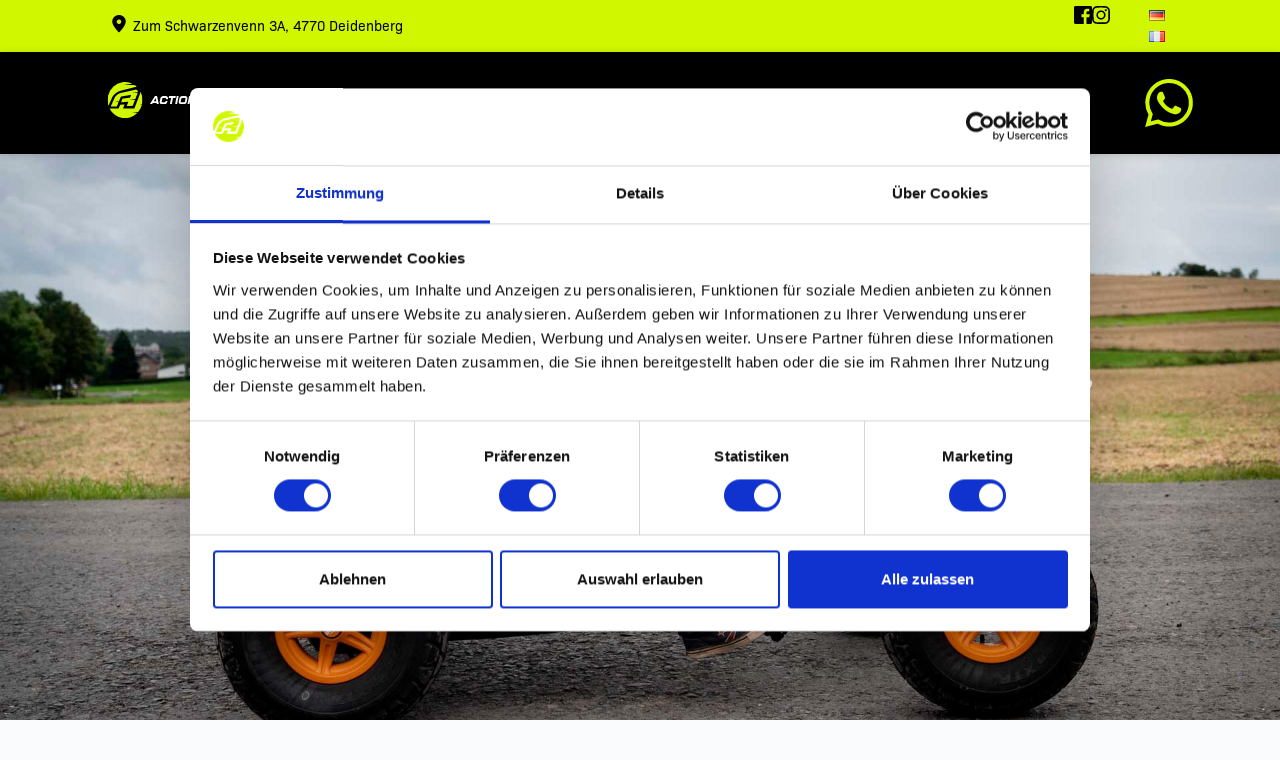

--- FILE ---
content_type: text/html; charset=UTF-8
request_url: https://www.actionzone.be/nl/belevenissen/pedal-go-kart/
body_size: 56372
content:
<!DOCTYPE html>
<html lang="nl-NL">
<head>
    <meta charset="UTF-8">
    <link rel="profile" href="http://gmpg.org/xfn/11">
    <link rel="pingback" href="https://www.actionzone.be/xmlrpc.php">
	<meta name='robots' content='index, follow, max-image-preview:large, max-snippet:-1, max-video-preview:-1' />
<link rel="alternate" href="https://www.actionzone.be/erlebnisse/pedal-go-kart/" hreflang="de" />
<link rel="alternate" href="https://www.actionzone.be/fr/experiences/pedal-go-kart/" hreflang="fr" />
<link rel="alternate" href="https://www.actionzone.be/nl/belevenissen/pedal-go-kart/" hreflang="nl" />

	<!-- This site is optimized with the Yoast SEO plugin v26.8 - https://yoast.com/product/yoast-seo-wordpress/ -->
	<title>Pedal Go-Kart - Actionzone - Paintball &amp; Outdoor Activities</title>
	<link rel="canonical" href="https://www.actionzone.be/nl/belevenissen/pedal-go-kart/" />
	<meta property="og:locale" content="nl_NL" />
	<meta property="og:locale:alternate" content="de_DE" />
	<meta property="og:locale:alternate" content="fr_FR" />
	<meta property="og:type" content="article" />
	<meta property="og:title" content="Pedal Go-Kart - Actionzone - Paintball &amp; Outdoor Activities" />
	<meta property="og:description" content="PEDAL GOKARTNAAR DE AANBIEDINGENUniek in Oost-België - onze Go Kart verhuur.Door onze ideale ligging direct aan de Ravel, hebben wij besloten om vooral gezinnen de mogelijkheid te geven om vanaf 2020 comfortabel met een skelter over de Ravel onze prachtige landschappen te verkennen. Vooral de kinderen zullen het geweldig vinden! De Go Karts kunnen ook [&hellip;]" />
	<meta property="og:url" content="https://www.actionzone.be/nl/belevenissen/pedal-go-kart/" />
	<meta property="og:site_name" content="Actionzone - Paintball &amp; Outdoor Activities" />
	<meta property="article:publisher" content="https://www.facebook.com/actionzone.be" />
	<meta property="article:modified_time" content="2026-01-21T15:21:52+00:00" />
	<meta name="twitter:card" content="summary_large_image" />
	<meta name="twitter:label1" content="Geschatte leestijd" />
	<meta name="twitter:data1" content="6 minuten" />
	<script type="application/ld+json" class="yoast-schema-graph">{"@context":"https://schema.org","@graph":[{"@type":"WebPage","@id":"https://www.actionzone.be/nl/belevenissen/pedal-go-kart/","url":"https://www.actionzone.be/nl/belevenissen/pedal-go-kart/","name":"Pedal Go-Kart - Actionzone - Paintball &amp; Outdoor Activities","isPartOf":{"@id":"https://www.actionzone.be/nl/#website"},"datePublished":"2023-03-29T11:11:17+00:00","dateModified":"2026-01-21T15:21:52+00:00","breadcrumb":{"@id":"https://www.actionzone.be/nl/belevenissen/pedal-go-kart/#breadcrumb"},"inLanguage":"nl-NL","potentialAction":[{"@type":"ReadAction","target":["https://www.actionzone.be/nl/belevenissen/pedal-go-kart/"]}]},{"@type":"BreadcrumbList","@id":"https://www.actionzone.be/nl/belevenissen/pedal-go-kart/#breadcrumb","itemListElement":[{"@type":"ListItem","position":1,"name":"Startseite","item":"https://www.actionzone.be/nl/"},{"@type":"ListItem","position":2,"name":"Belevenissen","item":"https://www.actionzone.be/nl/belevenissen/"},{"@type":"ListItem","position":3,"name":"Pedal Go-Kart"}]},{"@type":"WebSite","@id":"https://www.actionzone.be/nl/#website","url":"https://www.actionzone.be/nl/","name":"Actionzone - Paintball & Outdoor Activities","description":"Eastbelgium - Ostbelgien - Paintball - Bubblesoccer - Arrowtag","publisher":{"@id":"https://www.actionzone.be/nl/#organization"},"potentialAction":[{"@type":"SearchAction","target":{"@type":"EntryPoint","urlTemplate":"https://www.actionzone.be/nl/?s={search_term_string}"},"query-input":{"@type":"PropertyValueSpecification","valueRequired":true,"valueName":"search_term_string"}}],"inLanguage":"nl-NL"},{"@type":"Organization","@id":"https://www.actionzone.be/nl/#organization","name":"Actionzone - Paintball & Outdoor Activities","url":"https://www.actionzone.be/nl/","logo":{"@type":"ImageObject","inLanguage":"nl-NL","@id":"https://www.actionzone.be/nl/#/schema/logo/image/","url":"https://www.actionzone.be/wp-content/uploads/2023/03/favicon.svg","contentUrl":"https://www.actionzone.be/wp-content/uploads/2023/03/favicon.svg","width":"1024","height":"1024","caption":"Actionzone - Paintball & Outdoor Activities"},"image":{"@id":"https://www.actionzone.be/nl/#/schema/logo/image/"},"sameAs":["https://www.facebook.com/actionzone.be","https://www.instagram.com/actionzonebe/"]}]}</script>
	<!-- / Yoast SEO plugin. -->


<link rel='dns-prefetch' href='//use.typekit.net' />
<link rel='dns-prefetch' href='//fonts.bunny.net' />
<link rel='dns-prefetch' href='//www.googletagmanager.com' />
<link rel="alternate" type="application/rss+xml" title="Actionzone - Paintball &amp; Outdoor Activities &raquo; feed" href="https://www.actionzone.be/nl/feed/" />
<link rel="alternate" type="application/rss+xml" title="Actionzone - Paintball &amp; Outdoor Activities &raquo; reacties feed" href="https://www.actionzone.be/nl/comments/feed/" />
<link rel="alternate" title="oEmbed (JSON)" type="application/json+oembed" href="https://www.actionzone.be/wp-json/oembed/1.0/embed?url=https%3A%2F%2Fwww.actionzone.be%2Fnl%2Fbelevenissen%2Fpedal-go-kart%2F&#038;lang=nl" />
<link rel="alternate" title="oEmbed (XML)" type="text/xml+oembed" href="https://www.actionzone.be/wp-json/oembed/1.0/embed?url=https%3A%2F%2Fwww.actionzone.be%2Fnl%2Fbelevenissen%2Fpedal-go-kart%2F&#038;format=xml&#038;lang=nl" />
<style id='wp-img-auto-sizes-contain-inline-css'>
img:is([sizes=auto i],[sizes^="auto," i]){contain-intrinsic-size:3000px 1500px}
/*# sourceURL=wp-img-auto-sizes-contain-inline-css */
</style>
<link rel='stylesheet' id='wp-block-library-css' href='https://www.actionzone.be/wp-includes/css/dist/block-library/style.min.css?ver=6.9' media='all' />
<style id='global-styles-inline-css'>
:root{--wp--preset--aspect-ratio--square: 1;--wp--preset--aspect-ratio--4-3: 4/3;--wp--preset--aspect-ratio--3-4: 3/4;--wp--preset--aspect-ratio--3-2: 3/2;--wp--preset--aspect-ratio--2-3: 2/3;--wp--preset--aspect-ratio--16-9: 16/9;--wp--preset--aspect-ratio--9-16: 9/16;--wp--preset--color--black: #000000;--wp--preset--color--cyan-bluish-gray: #abb8c3;--wp--preset--color--white: #ffffff;--wp--preset--color--pale-pink: #f78da7;--wp--preset--color--vivid-red: #cf2e2e;--wp--preset--color--luminous-vivid-orange: #ff6900;--wp--preset--color--luminous-vivid-amber: #fcb900;--wp--preset--color--light-green-cyan: #7bdcb5;--wp--preset--color--vivid-green-cyan: #00d084;--wp--preset--color--pale-cyan-blue: #8ed1fc;--wp--preset--color--vivid-cyan-blue: #0693e3;--wp--preset--color--vivid-purple: #9b51e0;--wp--preset--color--palette-color-1: var(--theme-palette-color-1, #2872fa);--wp--preset--color--palette-color-2: var(--theme-palette-color-2, #1559ed);--wp--preset--color--palette-color-3: var(--theme-palette-color-3, #3A4F66);--wp--preset--color--palette-color-4: var(--theme-palette-color-4, #192a3d);--wp--preset--color--palette-color-5: var(--theme-palette-color-5, #e1e8ed);--wp--preset--color--palette-color-6: var(--theme-palette-color-6, #f2f5f7);--wp--preset--color--palette-color-7: var(--theme-palette-color-7, #FAFBFC);--wp--preset--color--palette-color-8: var(--theme-palette-color-8, #ffffff);--wp--preset--gradient--vivid-cyan-blue-to-vivid-purple: linear-gradient(135deg,rgb(6,147,227) 0%,rgb(155,81,224) 100%);--wp--preset--gradient--light-green-cyan-to-vivid-green-cyan: linear-gradient(135deg,rgb(122,220,180) 0%,rgb(0,208,130) 100%);--wp--preset--gradient--luminous-vivid-amber-to-luminous-vivid-orange: linear-gradient(135deg,rgb(252,185,0) 0%,rgb(255,105,0) 100%);--wp--preset--gradient--luminous-vivid-orange-to-vivid-red: linear-gradient(135deg,rgb(255,105,0) 0%,rgb(207,46,46) 100%);--wp--preset--gradient--very-light-gray-to-cyan-bluish-gray: linear-gradient(135deg,rgb(238,238,238) 0%,rgb(169,184,195) 100%);--wp--preset--gradient--cool-to-warm-spectrum: linear-gradient(135deg,rgb(74,234,220) 0%,rgb(151,120,209) 20%,rgb(207,42,186) 40%,rgb(238,44,130) 60%,rgb(251,105,98) 80%,rgb(254,248,76) 100%);--wp--preset--gradient--blush-light-purple: linear-gradient(135deg,rgb(255,206,236) 0%,rgb(152,150,240) 100%);--wp--preset--gradient--blush-bordeaux: linear-gradient(135deg,rgb(254,205,165) 0%,rgb(254,45,45) 50%,rgb(107,0,62) 100%);--wp--preset--gradient--luminous-dusk: linear-gradient(135deg,rgb(255,203,112) 0%,rgb(199,81,192) 50%,rgb(65,88,208) 100%);--wp--preset--gradient--pale-ocean: linear-gradient(135deg,rgb(255,245,203) 0%,rgb(182,227,212) 50%,rgb(51,167,181) 100%);--wp--preset--gradient--electric-grass: linear-gradient(135deg,rgb(202,248,128) 0%,rgb(113,206,126) 100%);--wp--preset--gradient--midnight: linear-gradient(135deg,rgb(2,3,129) 0%,rgb(40,116,252) 100%);--wp--preset--gradient--juicy-peach: linear-gradient(to right, #ffecd2 0%, #fcb69f 100%);--wp--preset--gradient--young-passion: linear-gradient(to right, #ff8177 0%, #ff867a 0%, #ff8c7f 21%, #f99185 52%, #cf556c 78%, #b12a5b 100%);--wp--preset--gradient--true-sunset: linear-gradient(to right, #fa709a 0%, #fee140 100%);--wp--preset--gradient--morpheus-den: linear-gradient(to top, #30cfd0 0%, #330867 100%);--wp--preset--gradient--plum-plate: linear-gradient(135deg, #667eea 0%, #764ba2 100%);--wp--preset--gradient--aqua-splash: linear-gradient(15deg, #13547a 0%, #80d0c7 100%);--wp--preset--gradient--love-kiss: linear-gradient(to top, #ff0844 0%, #ffb199 100%);--wp--preset--gradient--new-retrowave: linear-gradient(to top, #3b41c5 0%, #a981bb 49%, #ffc8a9 100%);--wp--preset--gradient--plum-bath: linear-gradient(to top, #cc208e 0%, #6713d2 100%);--wp--preset--gradient--high-flight: linear-gradient(to right, #0acffe 0%, #495aff 100%);--wp--preset--gradient--teen-party: linear-gradient(-225deg, #FF057C 0%, #8D0B93 50%, #321575 100%);--wp--preset--gradient--fabled-sunset: linear-gradient(-225deg, #231557 0%, #44107A 29%, #FF1361 67%, #FFF800 100%);--wp--preset--gradient--arielle-smile: radial-gradient(circle 248px at center, #16d9e3 0%, #30c7ec 47%, #46aef7 100%);--wp--preset--gradient--itmeo-branding: linear-gradient(180deg, #2af598 0%, #009efd 100%);--wp--preset--gradient--deep-blue: linear-gradient(to right, #6a11cb 0%, #2575fc 100%);--wp--preset--gradient--strong-bliss: linear-gradient(to right, #f78ca0 0%, #f9748f 19%, #fd868c 60%, #fe9a8b 100%);--wp--preset--gradient--sweet-period: linear-gradient(to top, #3f51b1 0%, #5a55ae 13%, #7b5fac 25%, #8f6aae 38%, #a86aa4 50%, #cc6b8e 62%, #f18271 75%, #f3a469 87%, #f7c978 100%);--wp--preset--gradient--purple-division: linear-gradient(to top, #7028e4 0%, #e5b2ca 100%);--wp--preset--gradient--cold-evening: linear-gradient(to top, #0c3483 0%, #a2b6df 100%, #6b8cce 100%, #a2b6df 100%);--wp--preset--gradient--mountain-rock: linear-gradient(to right, #868f96 0%, #596164 100%);--wp--preset--gradient--desert-hump: linear-gradient(to top, #c79081 0%, #dfa579 100%);--wp--preset--gradient--ethernal-constance: linear-gradient(to top, #09203f 0%, #537895 100%);--wp--preset--gradient--happy-memories: linear-gradient(-60deg, #ff5858 0%, #f09819 100%);--wp--preset--gradient--grown-early: linear-gradient(to top, #0ba360 0%, #3cba92 100%);--wp--preset--gradient--morning-salad: linear-gradient(-225deg, #B7F8DB 0%, #50A7C2 100%);--wp--preset--gradient--night-call: linear-gradient(-225deg, #AC32E4 0%, #7918F2 48%, #4801FF 100%);--wp--preset--gradient--mind-crawl: linear-gradient(-225deg, #473B7B 0%, #3584A7 51%, #30D2BE 100%);--wp--preset--gradient--angel-care: linear-gradient(-225deg, #FFE29F 0%, #FFA99F 48%, #FF719A 100%);--wp--preset--gradient--juicy-cake: linear-gradient(to top, #e14fad 0%, #f9d423 100%);--wp--preset--gradient--rich-metal: linear-gradient(to right, #d7d2cc 0%, #304352 100%);--wp--preset--gradient--mole-hall: linear-gradient(-20deg, #616161 0%, #9bc5c3 100%);--wp--preset--gradient--cloudy-knoxville: linear-gradient(120deg, #fdfbfb 0%, #ebedee 100%);--wp--preset--gradient--soft-grass: linear-gradient(to top, #c1dfc4 0%, #deecdd 100%);--wp--preset--gradient--saint-petersburg: linear-gradient(135deg, #f5f7fa 0%, #c3cfe2 100%);--wp--preset--gradient--everlasting-sky: linear-gradient(135deg, #fdfcfb 0%, #e2d1c3 100%);--wp--preset--gradient--kind-steel: linear-gradient(-20deg, #e9defa 0%, #fbfcdb 100%);--wp--preset--gradient--over-sun: linear-gradient(60deg, #abecd6 0%, #fbed96 100%);--wp--preset--gradient--premium-white: linear-gradient(to top, #d5d4d0 0%, #d5d4d0 1%, #eeeeec 31%, #efeeec 75%, #e9e9e7 100%);--wp--preset--gradient--clean-mirror: linear-gradient(45deg, #93a5cf 0%, #e4efe9 100%);--wp--preset--gradient--wild-apple: linear-gradient(to top, #d299c2 0%, #fef9d7 100%);--wp--preset--gradient--snow-again: linear-gradient(to top, #e6e9f0 0%, #eef1f5 100%);--wp--preset--gradient--confident-cloud: linear-gradient(to top, #dad4ec 0%, #dad4ec 1%, #f3e7e9 100%);--wp--preset--gradient--glass-water: linear-gradient(to top, #dfe9f3 0%, white 100%);--wp--preset--gradient--perfect-white: linear-gradient(-225deg, #E3FDF5 0%, #FFE6FA 100%);--wp--preset--font-size--small: 13px;--wp--preset--font-size--medium: 20px;--wp--preset--font-size--large: clamp(22px, 1.375rem + ((1vw - 3.2px) * 0.625), 30px);--wp--preset--font-size--x-large: clamp(30px, 1.875rem + ((1vw - 3.2px) * 1.563), 50px);--wp--preset--font-size--xx-large: clamp(45px, 2.813rem + ((1vw - 3.2px) * 2.734), 80px);--wp--preset--spacing--20: 0.44rem;--wp--preset--spacing--30: 0.67rem;--wp--preset--spacing--40: 1rem;--wp--preset--spacing--50: 1.5rem;--wp--preset--spacing--60: 2.25rem;--wp--preset--spacing--70: 3.38rem;--wp--preset--spacing--80: 5.06rem;--wp--preset--shadow--natural: 6px 6px 9px rgba(0, 0, 0, 0.2);--wp--preset--shadow--deep: 12px 12px 50px rgba(0, 0, 0, 0.4);--wp--preset--shadow--sharp: 6px 6px 0px rgba(0, 0, 0, 0.2);--wp--preset--shadow--outlined: 6px 6px 0px -3px rgb(255, 255, 255), 6px 6px rgb(0, 0, 0);--wp--preset--shadow--crisp: 6px 6px 0px rgb(0, 0, 0);}:root { --wp--style--global--content-size: var(--theme-block-max-width);--wp--style--global--wide-size: var(--theme-block-wide-max-width); }:where(body) { margin: 0; }.wp-site-blocks > .alignleft { float: left; margin-right: 2em; }.wp-site-blocks > .alignright { float: right; margin-left: 2em; }.wp-site-blocks > .aligncenter { justify-content: center; margin-left: auto; margin-right: auto; }:where(.wp-site-blocks) > * { margin-block-start: var(--theme-content-spacing); margin-block-end: 0; }:where(.wp-site-blocks) > :first-child { margin-block-start: 0; }:where(.wp-site-blocks) > :last-child { margin-block-end: 0; }:root { --wp--style--block-gap: var(--theme-content-spacing); }:root :where(.is-layout-flow) > :first-child{margin-block-start: 0;}:root :where(.is-layout-flow) > :last-child{margin-block-end: 0;}:root :where(.is-layout-flow) > *{margin-block-start: var(--theme-content-spacing);margin-block-end: 0;}:root :where(.is-layout-constrained) > :first-child{margin-block-start: 0;}:root :where(.is-layout-constrained) > :last-child{margin-block-end: 0;}:root :where(.is-layout-constrained) > *{margin-block-start: var(--theme-content-spacing);margin-block-end: 0;}:root :where(.is-layout-flex){gap: var(--theme-content-spacing);}:root :where(.is-layout-grid){gap: var(--theme-content-spacing);}.is-layout-flow > .alignleft{float: left;margin-inline-start: 0;margin-inline-end: 2em;}.is-layout-flow > .alignright{float: right;margin-inline-start: 2em;margin-inline-end: 0;}.is-layout-flow > .aligncenter{margin-left: auto !important;margin-right: auto !important;}.is-layout-constrained > .alignleft{float: left;margin-inline-start: 0;margin-inline-end: 2em;}.is-layout-constrained > .alignright{float: right;margin-inline-start: 2em;margin-inline-end: 0;}.is-layout-constrained > .aligncenter{margin-left: auto !important;margin-right: auto !important;}.is-layout-constrained > :where(:not(.alignleft):not(.alignright):not(.alignfull)){max-width: var(--wp--style--global--content-size);margin-left: auto !important;margin-right: auto !important;}.is-layout-constrained > .alignwide{max-width: var(--wp--style--global--wide-size);}body .is-layout-flex{display: flex;}.is-layout-flex{flex-wrap: wrap;align-items: center;}.is-layout-flex > :is(*, div){margin: 0;}body .is-layout-grid{display: grid;}.is-layout-grid > :is(*, div){margin: 0;}body{padding-top: 0px;padding-right: 0px;padding-bottom: 0px;padding-left: 0px;}:root :where(.wp-element-button, .wp-block-button__link){font-style: inherit;font-weight: inherit;letter-spacing: inherit;text-transform: inherit;}.has-black-color{color: var(--wp--preset--color--black) !important;}.has-cyan-bluish-gray-color{color: var(--wp--preset--color--cyan-bluish-gray) !important;}.has-white-color{color: var(--wp--preset--color--white) !important;}.has-pale-pink-color{color: var(--wp--preset--color--pale-pink) !important;}.has-vivid-red-color{color: var(--wp--preset--color--vivid-red) !important;}.has-luminous-vivid-orange-color{color: var(--wp--preset--color--luminous-vivid-orange) !important;}.has-luminous-vivid-amber-color{color: var(--wp--preset--color--luminous-vivid-amber) !important;}.has-light-green-cyan-color{color: var(--wp--preset--color--light-green-cyan) !important;}.has-vivid-green-cyan-color{color: var(--wp--preset--color--vivid-green-cyan) !important;}.has-pale-cyan-blue-color{color: var(--wp--preset--color--pale-cyan-blue) !important;}.has-vivid-cyan-blue-color{color: var(--wp--preset--color--vivid-cyan-blue) !important;}.has-vivid-purple-color{color: var(--wp--preset--color--vivid-purple) !important;}.has-palette-color-1-color{color: var(--wp--preset--color--palette-color-1) !important;}.has-palette-color-2-color{color: var(--wp--preset--color--palette-color-2) !important;}.has-palette-color-3-color{color: var(--wp--preset--color--palette-color-3) !important;}.has-palette-color-4-color{color: var(--wp--preset--color--palette-color-4) !important;}.has-palette-color-5-color{color: var(--wp--preset--color--palette-color-5) !important;}.has-palette-color-6-color{color: var(--wp--preset--color--palette-color-6) !important;}.has-palette-color-7-color{color: var(--wp--preset--color--palette-color-7) !important;}.has-palette-color-8-color{color: var(--wp--preset--color--palette-color-8) !important;}.has-black-background-color{background-color: var(--wp--preset--color--black) !important;}.has-cyan-bluish-gray-background-color{background-color: var(--wp--preset--color--cyan-bluish-gray) !important;}.has-white-background-color{background-color: var(--wp--preset--color--white) !important;}.has-pale-pink-background-color{background-color: var(--wp--preset--color--pale-pink) !important;}.has-vivid-red-background-color{background-color: var(--wp--preset--color--vivid-red) !important;}.has-luminous-vivid-orange-background-color{background-color: var(--wp--preset--color--luminous-vivid-orange) !important;}.has-luminous-vivid-amber-background-color{background-color: var(--wp--preset--color--luminous-vivid-amber) !important;}.has-light-green-cyan-background-color{background-color: var(--wp--preset--color--light-green-cyan) !important;}.has-vivid-green-cyan-background-color{background-color: var(--wp--preset--color--vivid-green-cyan) !important;}.has-pale-cyan-blue-background-color{background-color: var(--wp--preset--color--pale-cyan-blue) !important;}.has-vivid-cyan-blue-background-color{background-color: var(--wp--preset--color--vivid-cyan-blue) !important;}.has-vivid-purple-background-color{background-color: var(--wp--preset--color--vivid-purple) !important;}.has-palette-color-1-background-color{background-color: var(--wp--preset--color--palette-color-1) !important;}.has-palette-color-2-background-color{background-color: var(--wp--preset--color--palette-color-2) !important;}.has-palette-color-3-background-color{background-color: var(--wp--preset--color--palette-color-3) !important;}.has-palette-color-4-background-color{background-color: var(--wp--preset--color--palette-color-4) !important;}.has-palette-color-5-background-color{background-color: var(--wp--preset--color--palette-color-5) !important;}.has-palette-color-6-background-color{background-color: var(--wp--preset--color--palette-color-6) !important;}.has-palette-color-7-background-color{background-color: var(--wp--preset--color--palette-color-7) !important;}.has-palette-color-8-background-color{background-color: var(--wp--preset--color--palette-color-8) !important;}.has-black-border-color{border-color: var(--wp--preset--color--black) !important;}.has-cyan-bluish-gray-border-color{border-color: var(--wp--preset--color--cyan-bluish-gray) !important;}.has-white-border-color{border-color: var(--wp--preset--color--white) !important;}.has-pale-pink-border-color{border-color: var(--wp--preset--color--pale-pink) !important;}.has-vivid-red-border-color{border-color: var(--wp--preset--color--vivid-red) !important;}.has-luminous-vivid-orange-border-color{border-color: var(--wp--preset--color--luminous-vivid-orange) !important;}.has-luminous-vivid-amber-border-color{border-color: var(--wp--preset--color--luminous-vivid-amber) !important;}.has-light-green-cyan-border-color{border-color: var(--wp--preset--color--light-green-cyan) !important;}.has-vivid-green-cyan-border-color{border-color: var(--wp--preset--color--vivid-green-cyan) !important;}.has-pale-cyan-blue-border-color{border-color: var(--wp--preset--color--pale-cyan-blue) !important;}.has-vivid-cyan-blue-border-color{border-color: var(--wp--preset--color--vivid-cyan-blue) !important;}.has-vivid-purple-border-color{border-color: var(--wp--preset--color--vivid-purple) !important;}.has-palette-color-1-border-color{border-color: var(--wp--preset--color--palette-color-1) !important;}.has-palette-color-2-border-color{border-color: var(--wp--preset--color--palette-color-2) !important;}.has-palette-color-3-border-color{border-color: var(--wp--preset--color--palette-color-3) !important;}.has-palette-color-4-border-color{border-color: var(--wp--preset--color--palette-color-4) !important;}.has-palette-color-5-border-color{border-color: var(--wp--preset--color--palette-color-5) !important;}.has-palette-color-6-border-color{border-color: var(--wp--preset--color--palette-color-6) !important;}.has-palette-color-7-border-color{border-color: var(--wp--preset--color--palette-color-7) !important;}.has-palette-color-8-border-color{border-color: var(--wp--preset--color--palette-color-8) !important;}.has-vivid-cyan-blue-to-vivid-purple-gradient-background{background: var(--wp--preset--gradient--vivid-cyan-blue-to-vivid-purple) !important;}.has-light-green-cyan-to-vivid-green-cyan-gradient-background{background: var(--wp--preset--gradient--light-green-cyan-to-vivid-green-cyan) !important;}.has-luminous-vivid-amber-to-luminous-vivid-orange-gradient-background{background: var(--wp--preset--gradient--luminous-vivid-amber-to-luminous-vivid-orange) !important;}.has-luminous-vivid-orange-to-vivid-red-gradient-background{background: var(--wp--preset--gradient--luminous-vivid-orange-to-vivid-red) !important;}.has-very-light-gray-to-cyan-bluish-gray-gradient-background{background: var(--wp--preset--gradient--very-light-gray-to-cyan-bluish-gray) !important;}.has-cool-to-warm-spectrum-gradient-background{background: var(--wp--preset--gradient--cool-to-warm-spectrum) !important;}.has-blush-light-purple-gradient-background{background: var(--wp--preset--gradient--blush-light-purple) !important;}.has-blush-bordeaux-gradient-background{background: var(--wp--preset--gradient--blush-bordeaux) !important;}.has-luminous-dusk-gradient-background{background: var(--wp--preset--gradient--luminous-dusk) !important;}.has-pale-ocean-gradient-background{background: var(--wp--preset--gradient--pale-ocean) !important;}.has-electric-grass-gradient-background{background: var(--wp--preset--gradient--electric-grass) !important;}.has-midnight-gradient-background{background: var(--wp--preset--gradient--midnight) !important;}.has-juicy-peach-gradient-background{background: var(--wp--preset--gradient--juicy-peach) !important;}.has-young-passion-gradient-background{background: var(--wp--preset--gradient--young-passion) !important;}.has-true-sunset-gradient-background{background: var(--wp--preset--gradient--true-sunset) !important;}.has-morpheus-den-gradient-background{background: var(--wp--preset--gradient--morpheus-den) !important;}.has-plum-plate-gradient-background{background: var(--wp--preset--gradient--plum-plate) !important;}.has-aqua-splash-gradient-background{background: var(--wp--preset--gradient--aqua-splash) !important;}.has-love-kiss-gradient-background{background: var(--wp--preset--gradient--love-kiss) !important;}.has-new-retrowave-gradient-background{background: var(--wp--preset--gradient--new-retrowave) !important;}.has-plum-bath-gradient-background{background: var(--wp--preset--gradient--plum-bath) !important;}.has-high-flight-gradient-background{background: var(--wp--preset--gradient--high-flight) !important;}.has-teen-party-gradient-background{background: var(--wp--preset--gradient--teen-party) !important;}.has-fabled-sunset-gradient-background{background: var(--wp--preset--gradient--fabled-sunset) !important;}.has-arielle-smile-gradient-background{background: var(--wp--preset--gradient--arielle-smile) !important;}.has-itmeo-branding-gradient-background{background: var(--wp--preset--gradient--itmeo-branding) !important;}.has-deep-blue-gradient-background{background: var(--wp--preset--gradient--deep-blue) !important;}.has-strong-bliss-gradient-background{background: var(--wp--preset--gradient--strong-bliss) !important;}.has-sweet-period-gradient-background{background: var(--wp--preset--gradient--sweet-period) !important;}.has-purple-division-gradient-background{background: var(--wp--preset--gradient--purple-division) !important;}.has-cold-evening-gradient-background{background: var(--wp--preset--gradient--cold-evening) !important;}.has-mountain-rock-gradient-background{background: var(--wp--preset--gradient--mountain-rock) !important;}.has-desert-hump-gradient-background{background: var(--wp--preset--gradient--desert-hump) !important;}.has-ethernal-constance-gradient-background{background: var(--wp--preset--gradient--ethernal-constance) !important;}.has-happy-memories-gradient-background{background: var(--wp--preset--gradient--happy-memories) !important;}.has-grown-early-gradient-background{background: var(--wp--preset--gradient--grown-early) !important;}.has-morning-salad-gradient-background{background: var(--wp--preset--gradient--morning-salad) !important;}.has-night-call-gradient-background{background: var(--wp--preset--gradient--night-call) !important;}.has-mind-crawl-gradient-background{background: var(--wp--preset--gradient--mind-crawl) !important;}.has-angel-care-gradient-background{background: var(--wp--preset--gradient--angel-care) !important;}.has-juicy-cake-gradient-background{background: var(--wp--preset--gradient--juicy-cake) !important;}.has-rich-metal-gradient-background{background: var(--wp--preset--gradient--rich-metal) !important;}.has-mole-hall-gradient-background{background: var(--wp--preset--gradient--mole-hall) !important;}.has-cloudy-knoxville-gradient-background{background: var(--wp--preset--gradient--cloudy-knoxville) !important;}.has-soft-grass-gradient-background{background: var(--wp--preset--gradient--soft-grass) !important;}.has-saint-petersburg-gradient-background{background: var(--wp--preset--gradient--saint-petersburg) !important;}.has-everlasting-sky-gradient-background{background: var(--wp--preset--gradient--everlasting-sky) !important;}.has-kind-steel-gradient-background{background: var(--wp--preset--gradient--kind-steel) !important;}.has-over-sun-gradient-background{background: var(--wp--preset--gradient--over-sun) !important;}.has-premium-white-gradient-background{background: var(--wp--preset--gradient--premium-white) !important;}.has-clean-mirror-gradient-background{background: var(--wp--preset--gradient--clean-mirror) !important;}.has-wild-apple-gradient-background{background: var(--wp--preset--gradient--wild-apple) !important;}.has-snow-again-gradient-background{background: var(--wp--preset--gradient--snow-again) !important;}.has-confident-cloud-gradient-background{background: var(--wp--preset--gradient--confident-cloud) !important;}.has-glass-water-gradient-background{background: var(--wp--preset--gradient--glass-water) !important;}.has-perfect-white-gradient-background{background: var(--wp--preset--gradient--perfect-white) !important;}.has-small-font-size{font-size: var(--wp--preset--font-size--small) !important;}.has-medium-font-size{font-size: var(--wp--preset--font-size--medium) !important;}.has-large-font-size{font-size: var(--wp--preset--font-size--large) !important;}.has-x-large-font-size{font-size: var(--wp--preset--font-size--x-large) !important;}.has-xx-large-font-size{font-size: var(--wp--preset--font-size--xx-large) !important;}
:root :where(.wp-block-pullquote){font-size: clamp(0.984em, 0.984rem + ((1vw - 0.2em) * 0.645), 1.5em);line-height: 1.6;}
/*# sourceURL=global-styles-inline-css */
</style>
<link rel='stylesheet' id='contact-form-7-css' href='https://www.actionzone.be/wp-content/plugins/contact-form-7/includes/css/styles.css?ver=6.1.4' media='all' />
<link rel='stylesheet' id='custom-typekit-css-css' href='https://use.typekit.net/tcz3mls.css?ver=2.1.1' media='all' />
<link rel='stylesheet' id='ct-main-styles-css' href='https://www.actionzone.be/wp-content/themes/blocksy/static/bundle/main.min.css?ver=2.1.25' media='all' />
<link rel='stylesheet' id='ct-page-title-styles-css' href='https://www.actionzone.be/wp-content/themes/blocksy/static/bundle/page-title.min.css?ver=2.1.25' media='all' />
<link rel='stylesheet' id='ct-brizy-styles-css' href='https://www.actionzone.be/wp-content/themes/blocksy/static/bundle/brizy.min.css?ver=2.1.25' media='all' />
<link rel='stylesheet' id='ct-cf-7-styles-css' href='https://www.actionzone.be/wp-content/themes/blocksy/static/bundle/cf-7.min.css?ver=2.1.25' media='all' />
<link rel='stylesheet' id='brizy-asset-google-10-css'  class="brz-link brz-link-google" type="text/css" href='https://fonts.bunny.net/css?family=Noto+Serif%3Aregular%2Citalic%2C700%2C700italic%7CMontserrat%3A100%2C100italic%2C200%2C200italic%2C300%2C300italic%2Cregular%2Citalic%2C500%2C500italic%2C600%2C600italic%2C700%2C700italic%2C800%2C800italic%2C900%2C900italic%7CLato%3A100%2C100italic%2C300%2C300italic%2Cregular%2Citalic%2C700%2C700italic%2C900%2C900italic&#038;subset=arabic%2Cbengali%2Ccyrillic%2Ccyrillic-ext%2Cdevanagari%2Cgreek%2Cgreek-ext%2Cgujarati%2Chebrew%2Ckhmer%2Ckorean%2Clatin-ext%2Ctamil%2Ctelugu%2Cthai%2Cvietnamese&#038;display=swap&#038;ver=349-wp' media='all' />
<link rel='stylesheet' id='brizy-asset-upload-10-css'  class="brz-link brz-link-upload" type="text/css" href='https://www.actionzone.be/?brizy-font=kkoeankmclmrgnqntjhmoogzxjxawwacgzix%3A100%2C300%2C500%2C700%2C900%7Ciyqpeiufkhstmualrvzgygdpwqezweamifhr%3A400%2C800&#038;ver=349-wp' media='all' />
<link rel='stylesheet' id='brizy-asset-critical-15-css'  class="brz-link brz-link-preview-critical" href='https://www.actionzone.be/wp-content/plugins/brizy-pro/public/editor-build/prod/css/preview-priority.pro.min.css?ver=222-wp' media='all' />
<link rel='stylesheet' id='brizy-asset-group-all-21-css'  class="brz-link brz-link-preview-lib-pro" media="print" onload="this.media='all'" data-brz-group="group-all" href='https://www.actionzone.be/wp-content/plugins/brizy-pro/public/editor-build/prod/css/group-all-pro.min.css?ver=222-wp' media='all' />
<link rel='stylesheet' id='brizy-asset-main-30-css'  class="brz-link brz-link-preview-pro" media="print" onload="this.media='all'" href='https://www.actionzone.be/wp-content/plugins/brizy-pro/public/editor-build/prod/css/preview.pro.min.css?ver=222-wp' media='all' />
<style id='inline-handle-ffd52f3c7e12435a724a8f30fddadd9c-inline-css'>


.brz .brz-cp-color1, .brz .brz-bcp-color1{color: rgb(var(--brz-global-color1));} .brz .brz-bgp-color1{background-color: rgb(var(--brz-global-color1));}.brz .brz-cp-color2, .brz .brz-bcp-color2{color: rgb(var(--brz-global-color2));} .brz .brz-bgp-color2{background-color: rgb(var(--brz-global-color2));}.brz .brz-cp-color3, .brz .brz-bcp-color3{color: rgb(var(--brz-global-color3));} .brz .brz-bgp-color3{background-color: rgb(var(--brz-global-color3));}.brz .brz-cp-color4, .brz .brz-bcp-color4{color: rgb(var(--brz-global-color4));} .brz .brz-bgp-color4{background-color: rgb(var(--brz-global-color4));}.brz .brz-cp-color5, .brz .brz-bcp-color5{color: rgb(var(--brz-global-color5));} .brz .brz-bgp-color5{background-color: rgb(var(--brz-global-color5));}.brz .brz-cp-color6, .brz .brz-bcp-color6{color: rgb(var(--brz-global-color6));} .brz .brz-bgp-color6{background-color: rgb(var(--brz-global-color6));}.brz .brz-cp-color7, .brz .brz-bcp-color7{color: rgb(var(--brz-global-color7));} .brz .brz-bgp-color7{background-color: rgb(var(--brz-global-color7));}.brz .brz-cp-color8, .brz .brz-bcp-color8{color: rgb(var(--brz-global-color8));} .brz .brz-bgp-color8{background-color: rgb(var(--brz-global-color8));}:root{--brz-global-color1:0, 0, 0;--brz-global-color2:208, 246, 0;--brz-global-color3:0, 0, 0;--brz-global-color4:102, 115, 141;--brz-global-color5:189, 225, 244;--brz-global-color6:238, 240, 242;--brz-global-color7:115, 119, 127;--brz-global-color8:255, 255, 255;}:root{--brz-paragraphfontfamily:'Noto Serif', serif;--brz-paragraphfontsize:16px;--brz-paragraphfontsizesuffix:px;--brz-paragraphfontweight:300;--brz-paragraphletterspacing:0px;--brz-paragraphlineheight:1.7;--brz-paragraphfontvariation:"wght" 400, "wdth" 100, "SOFT" 0;--brz-paragraphtabletfontsize:15px;--brz-paragraphtabletfontweight:300;--brz-paragraphtabletletterspacing:0px;--brz-paragraphtabletlineheight:1.6;--brz-paragraphtabletfontvariation:"wght" 400, "wdth" 100, "SOFT" 0;--brz-paragraphmobilefontsize:15px;--brz-paragraphmobilefontweight:300;--brz-paragraphmobileletterspacing:0px;--brz-paragraphmobilelineheight:1.6;--brz-paragraphmobilefontvariation:"wght" 400, "wdth" 100, "SOFT" 0;--brz-paragraphstoryfontsize:3.68%;--brz-paragraphbold:300;--brz-paragraphitalic:inherit;--brz-paragraphtextdecoration:inherit;--brz-paragraphtexttransform:inherit;--brz-paragraphtabletbold:300;--brz-paragraphtabletitalic:inherit;--brz-paragraphtablettextdecoration:inherit;--brz-paragraphtablettexttransform:inherit;--brz-paragraphmobilebold:300;--brz-paragraphmobileitalic:inherit;--brz-paragraphmobiletextdecoration:inherit;--brz-paragraphmobiletexttransform:inherit;--brz-subtitlefontfamily:'Noto Serif', serif;--brz-subtitlefontsize:18px;--brz-subtitlefontsizesuffix:px;--brz-subtitlefontweight:300;--brz-subtitleletterspacing:0px;--brz-subtitlelineheight:1.5;--brz-subtitlefontvariation:"wght" 400, "wdth" 100, "SOFT" 0;--brz-subtitletabletfontsize:17px;--brz-subtitletabletfontweight:300;--brz-subtitletabletletterspacing:0px;--brz-subtitletabletlineheight:1.5;--brz-subtitletabletfontvariation:"wght" 400, "wdth" 100, "SOFT" 0;--brz-subtitlemobilefontsize:17px;--brz-subtitlemobilefontweight:300;--brz-subtitlemobileletterspacing:0px;--brz-subtitlemobilelineheight:1.5;--brz-subtitlemobilefontvariation:"wght" 400, "wdth" 100, "SOFT" 0;--brz-subtitlestoryfontsize:4.140000000000001%;--brz-subtitlebold:300;--brz-subtitleitalic:inherit;--brz-subtitletextdecoration:inherit;--brz-subtitletexttransform:inherit;--brz-subtitletabletbold:300;--brz-subtitletabletitalic:inherit;--brz-subtitletablettextdecoration:inherit;--brz-subtitletablettexttransform:inherit;--brz-subtitlemobilebold:300;--brz-subtitlemobileitalic:inherit;--brz-subtitlemobiletextdecoration:inherit;--brz-subtitlemobiletexttransform:inherit;--brz-abovetitlefontfamily:'Montserrat', sans-serif;--brz-abovetitlefontsize:16px;--brz-abovetitlefontsizesuffix:px;--brz-abovetitlefontweight:400;--brz-abovetitleletterspacing:2px;--brz-abovetitlelineheight:1.7;--brz-abovetitlefontvariation:"wght" 400, "wdth" 100, "SOFT" 0;--brz-abovetitletabletfontsize:15px;--brz-abovetitletabletfontweight:400;--brz-abovetitletabletletterspacing:2px;--brz-abovetitletabletlineheight:1.7;--brz-abovetitletabletfontvariation:"wght" 400, "wdth" 100, "SOFT" 0;--brz-abovetitlemobilefontsize:13px;--brz-abovetitlemobilefontweight:400;--brz-abovetitlemobileletterspacing:2px;--brz-abovetitlemobilelineheight:1.7;--brz-abovetitlemobilefontvariation:"wght" 400, "wdth" 100, "SOFT" 0;--brz-abovetitlestoryfontsize:3.68%;--brz-abovetitlebold:400;--brz-abovetitleitalic:inherit;--brz-abovetitletextdecoration:inherit;--brz-abovetitletexttransform:inherit;--brz-abovetitletabletbold:400;--brz-abovetitletabletitalic:inherit;--brz-abovetitletablettextdecoration:inherit;--brz-abovetitletablettexttransform:inherit;--brz-abovetitlemobilebold:400;--brz-abovetitlemobileitalic:inherit;--brz-abovetitlemobiletextdecoration:inherit;--brz-abovetitlemobiletexttransform:inherit;--brz-heading1fontfamily:'Montserrat', sans-serif;--brz-heading1fontsize:56px;--brz-heading1fontsizesuffix:px;--brz-heading1fontweight:200;--brz-heading1letterspacing:-1.5px;--brz-heading1lineheight:1.3;--brz-heading1fontvariation:"wght" 400, "wdth" 100, "SOFT" 0;--brz-heading1tabletfontsize:40px;--brz-heading1tabletfontweight:200;--brz-heading1tabletletterspacing:-1px;--brz-heading1tabletlineheight:1.3;--brz-heading1tabletfontvariation:"wght" 400, "wdth" 100, "SOFT" 0;--brz-heading1mobilefontsize:34px;--brz-heading1mobilefontweight:200;--brz-heading1mobileletterspacing:-1px;--brz-heading1mobilelineheight:1.3;--brz-heading1mobilefontvariation:"wght" 400, "wdth" 100, "SOFT" 0;--brz-heading1storyfontsize:12.88%;--brz-heading1bold:200;--brz-heading1italic:inherit;--brz-heading1textdecoration:inherit;--brz-heading1texttransform:inherit;--brz-heading1tabletbold:200;--brz-heading1tabletitalic:inherit;--brz-heading1tablettextdecoration:inherit;--brz-heading1tablettexttransform:inherit;--brz-heading1mobilebold:200;--brz-heading1mobileitalic:inherit;--brz-heading1mobiletextdecoration:inherit;--brz-heading1mobiletexttransform:inherit;--brz-heading2fontfamily:'Montserrat', sans-serif;--brz-heading2fontsize:42px;--brz-heading2fontsizesuffix:px;--brz-heading2fontweight:700;--brz-heading2letterspacing:-1.5px;--brz-heading2lineheight:1.3;--brz-heading2fontvariation:"wght" 400, "wdth" 100, "SOFT" 0;--brz-heading2tabletfontsize:35px;--brz-heading2tabletfontweight:700;--brz-heading2tabletletterspacing:-0.5px;--brz-heading2tabletlineheight:1.3;--brz-heading2tabletfontvariation:"wght" 400, "wdth" 100, "SOFT" 0;--brz-heading2mobilefontsize:29px;--brz-heading2mobilefontweight:700;--brz-heading2mobileletterspacing:-0.5px;--brz-heading2mobilelineheight:1.3;--brz-heading2mobilefontvariation:"wght" 400, "wdth" 100, "SOFT" 0;--brz-heading2storyfontsize:9.66%;--brz-heading2bold:700;--brz-heading2italic:inherit;--brz-heading2textdecoration:inherit;--brz-heading2texttransform:inherit;--brz-heading2tabletbold:700;--brz-heading2tabletitalic:inherit;--brz-heading2tablettextdecoration:inherit;--brz-heading2tablettexttransform:inherit;--brz-heading2mobilebold:700;--brz-heading2mobileitalic:inherit;--brz-heading2mobiletextdecoration:inherit;--brz-heading2mobiletexttransform:inherit;--brz-heading3fontfamily:'Montserrat', sans-serif;--brz-heading3fontsize:32px;--brz-heading3fontsizesuffix:px;--brz-heading3fontweight:600;--brz-heading3letterspacing:-1px;--brz-heading3lineheight:1.3;--brz-heading3fontvariation:"wght" 400, "wdth" 100, "SOFT" 0;--brz-heading3tabletfontsize:27px;--brz-heading3tabletfontweight:600;--brz-heading3tabletletterspacing:0px;--brz-heading3tabletlineheight:1.3;--brz-heading3tabletfontvariation:"wght" 400, "wdth" 100, "SOFT" 0;--brz-heading3mobilefontsize:22px;--brz-heading3mobilefontweight:600;--brz-heading3mobileletterspacing:0px;--brz-heading3mobilelineheight:1.3;--brz-heading3mobilefontvariation:"wght" 400, "wdth" 100, "SOFT" 0;--brz-heading3storyfontsize:7.36%;--brz-heading3bold:600;--brz-heading3italic:inherit;--brz-heading3textdecoration:inherit;--brz-heading3texttransform:inherit;--brz-heading3tabletbold:600;--brz-heading3tabletitalic:inherit;--brz-heading3tablettextdecoration:inherit;--brz-heading3tablettexttransform:inherit;--brz-heading3mobilebold:600;--brz-heading3mobileitalic:inherit;--brz-heading3mobiletextdecoration:inherit;--brz-heading3mobiletexttransform:inherit;--brz-heading4fontfamily:'Montserrat', sans-serif;--brz-heading4fontsize:26px;--brz-heading4fontsizesuffix:px;--brz-heading4fontweight:500;--brz-heading4letterspacing:-1px;--brz-heading4lineheight:1.4;--brz-heading4fontvariation:"wght" 400, "wdth" 100, "SOFT" 0;--brz-heading4tabletfontsize:24px;--brz-heading4tabletfontweight:500;--brz-heading4tabletletterspacing:0px;--brz-heading4tabletlineheight:1.4;--brz-heading4tabletfontvariation:"wght" 400, "wdth" 100, "SOFT" 0;--brz-heading4mobilefontsize:21px;--brz-heading4mobilefontweight:500;--brz-heading4mobileletterspacing:0px;--brz-heading4mobilelineheight:1.4;--brz-heading4mobilefontvariation:"wght" 400, "wdth" 100, "SOFT" 0;--brz-heading4storyfontsize:5.98%;--brz-heading4bold:500;--brz-heading4italic:inherit;--brz-heading4textdecoration:inherit;--brz-heading4texttransform:inherit;--brz-heading4tabletbold:500;--brz-heading4tabletitalic:inherit;--brz-heading4tablettextdecoration:inherit;--brz-heading4tablettexttransform:inherit;--brz-heading4mobilebold:500;--brz-heading4mobileitalic:inherit;--brz-heading4mobiletextdecoration:inherit;--brz-heading4mobiletexttransform:inherit;--brz-heading5fontfamily:'Montserrat', sans-serif;--brz-heading5fontsize:20px;--brz-heading5fontsizesuffix:px;--brz-heading5fontweight:500;--brz-heading5letterspacing:0px;--brz-heading5lineheight:1.5;--brz-heading5fontvariation:"wght" 400, "wdth" 100, "SOFT" 0;--brz-heading5tabletfontsize:19px;--brz-heading5tabletfontweight:500;--brz-heading5tabletletterspacing:0px;--brz-heading5tabletlineheight:1.4;--brz-heading5tabletfontvariation:"wght" 400, "wdth" 100, "SOFT" 0;--brz-heading5mobilefontsize:18px;--brz-heading5mobilefontweight:500;--brz-heading5mobileletterspacing:0px;--brz-heading5mobilelineheight:1.4;--brz-heading5mobilefontvariation:"wght" 400, "wdth" 100, "SOFT" 0;--brz-heading5storyfontsize:4.6000000000000005%;--brz-heading5bold:500;--brz-heading5italic:inherit;--brz-heading5textdecoration:inherit;--brz-heading5texttransform:inherit;--brz-heading5tabletbold:500;--brz-heading5tabletitalic:inherit;--brz-heading5tablettextdecoration:inherit;--brz-heading5tablettexttransform:inherit;--brz-heading5mobilebold:500;--brz-heading5mobileitalic:inherit;--brz-heading5mobiletextdecoration:inherit;--brz-heading5mobiletexttransform:inherit;--brz-heading6fontfamily:'kkoeankmclmrgnqntjhmoogzxjxawwacgzix';--brz-heading6fontsize:24px;--brz-heading6fontsizesuffix:px;--brz-heading6fontweight:700;--brz-heading6letterspacing:0px;--brz-heading6lineheight:1.5;--brz-heading6fontvariation:"wght" 400, "wdth" 100, "SOFT" 0;--brz-heading6tabletfontsize:16px;--brz-heading6tabletfontweight:500;--brz-heading6tabletletterspacing:0px;--brz-heading6tabletlineheight:1.4;--brz-heading6tabletfontvariation:"wght" 400, "wdth" 100, "SOFT" 0;--brz-heading6mobilefontsize:16px;--brz-heading6mobilefontweight:500;--brz-heading6mobileletterspacing:0px;--brz-heading6mobilelineheight:1.4;--brz-heading6mobilefontvariation:"wght" 400, "wdth" 100, "SOFT" 0;--brz-heading6storyfontsize:5.5200000000000005%;--brz-heading6bold:700;--brz-heading6italic:inherit;--brz-heading6textdecoration:inherit;--brz-heading6texttransform:inherit;--brz-heading6tabletbold:500;--brz-heading6tabletitalic:inherit;--brz-heading6tablettextdecoration:inherit;--brz-heading6tablettexttransform:inherit;--brz-heading6mobilebold:500;--brz-heading6mobileitalic:inherit;--brz-heading6mobiletextdecoration:inherit;--brz-heading6mobiletexttransform:inherit;--brz-buttonfontfamily:'kkoeankmclmrgnqntjhmoogzxjxawwacgzix';--brz-buttonfontsize:12px;--brz-buttonfontsizesuffix:px;--brz-buttonfontweight:900;--brz-buttonletterspacing:3px;--brz-buttonlineheight:1.8;--brz-buttonfontvariation:"wght" 400, "wdth" 100, "SOFT" 0;--brz-buttontabletfontsize:12px;--brz-buttontabletfontweight:600;--brz-buttontabletletterspacing:3px;--brz-buttontabletlineheight:1.8;--brz-buttontabletfontvariation:"wght" 400, "wdth" 100, "SOFT" 0;--brz-buttonmobilefontsize:12px;--brz-buttonmobilefontweight:600;--brz-buttonmobileletterspacing:3px;--brz-buttonmobilelineheight:1.8;--brz-buttonmobilefontvariation:"wght" 400, "wdth" 100, "SOFT" 0;--brz-buttonstoryfontsize:2.7600000000000002%;--brz-buttonbold:900;--brz-buttonitalic:inherit;--brz-buttontextdecoration:inherit;--brz-buttontexttransform:inherit;--brz-buttontabletbold:600;--brz-buttontabletitalic:inherit;--brz-buttontablettextdecoration:inherit;--brz-buttontablettexttransform:inherit;--brz-buttonmobilebold:600;--brz-buttonmobileitalic:inherit;--brz-buttonmobiletextdecoration:inherit;--brz-buttonmobiletexttransform:inherit;--brz-kizep14uhillfontfamily:'Noto Serif', serif;--brz-kizep14uhillfontsize:16px;--brz-kizep14uhillfontsizesuffix:px;--brz-kizep14uhillfontweight:300;--brz-kizep14uhillletterspacing:0px;--brz-kizep14uhilllineheight:1.7;--brz-kizep14uhillfontvariation:"wght" 400, "wdth" 100, "SOFT" 0;--brz-kizep14uhilltabletfontsize:15px;--brz-kizep14uhilltabletfontweight:300;--brz-kizep14uhilltabletletterspacing:0px;--brz-kizep14uhilltabletlineheight:1.6;--brz-kizep14uhilltabletfontvariation:"wght" 400, "wdth" 100, "SOFT" 0;--brz-kizep14uhillmobilefontsize:15px;--brz-kizep14uhillmobilefontweight:300;--brz-kizep14uhillmobileletterspacing:0px;--brz-kizep14uhillmobilelineheight:1.6;--brz-kizep14uhillmobilefontvariation:"wght" 400, "wdth" 100, "SOFT" 0;--brz-kizep14uhillstoryfontsize:3.68%;--brz-kizep14uhillbold:300;--brz-kizep14uhillitalic:inherit;--brz-kizep14uhilltextdecoration:inherit;--brz-kizep14uhilltexttransform:inherit;--brz-kizep14uhilltabletbold:300;--brz-kizep14uhilltabletitalic:inherit;--brz-kizep14uhilltablettextdecoration:inherit;--brz-kizep14uhilltablettexttransform:inherit;--brz-kizep14uhillmobilebold:300;--brz-kizep14uhillmobileitalic:inherit;--brz-kizep14uhillmobiletextdecoration:inherit;--brz-kizep14uhillmobiletexttransform:inherit;--brz-bzes4dvjatnnfontfamily:'Noto Serif', serif;--brz-bzes4dvjatnnfontsize:16px;--brz-bzes4dvjatnnfontsizesuffix:px;--brz-bzes4dvjatnnfontweight:300;--brz-bzes4dvjatnnletterspacing:0px;--brz-bzes4dvjatnnlineheight:1.7;--brz-bzes4dvjatnnfontvariation:"wght" 400, "wdth" 100, "SOFT" 0;--brz-bzes4dvjatnntabletfontsize:15px;--brz-bzes4dvjatnntabletfontweight:300;--brz-bzes4dvjatnntabletletterspacing:0px;--brz-bzes4dvjatnntabletlineheight:1.6;--brz-bzes4dvjatnntabletfontvariation:"wght" 400, "wdth" 100, "SOFT" 0;--brz-bzes4dvjatnnmobilefontsize:15px;--brz-bzes4dvjatnnmobilefontweight:300;--brz-bzes4dvjatnnmobileletterspacing:0px;--brz-bzes4dvjatnnmobilelineheight:1.6;--brz-bzes4dvjatnnmobilefontvariation:"wght" 400, "wdth" 100, "SOFT" 0;--brz-bzes4dvjatnnstoryfontsize:3.68%;--brz-bzes4dvjatnnbold:300;--brz-bzes4dvjatnnitalic:inherit;--brz-bzes4dvjatnntextdecoration:inherit;--brz-bzes4dvjatnntexttransform:inherit;--brz-bzes4dvjatnntabletbold:300;--brz-bzes4dvjatnntabletitalic:inherit;--brz-bzes4dvjatnntablettextdecoration:inherit;--brz-bzes4dvjatnntablettexttransform:inherit;--brz-bzes4dvjatnnmobilebold:300;--brz-bzes4dvjatnnmobileitalic:inherit;--brz-bzes4dvjatnnmobiletextdecoration:inherit;--brz-bzes4dvjatnnmobiletexttransform:inherit;}

.brz .brz-tp__dc-block-st1 p { font-family: 'Noto Serif', serif;font-size: 16px;font-weight: 300;letter-spacing: 0px;line-height: 1.7; }
@media (max-width: 991px) {.brz .brz-tp__dc-block-st1 p { font-family: 'Noto Serif', serif;font-size: 15px;font-weight: 300;letter-spacing: 0px;line-height: 1.6; } }
@media (max-width: 767px) {.brz .brz-tp__dc-block-st1 p { font-family: 'Noto Serif', serif;font-size: 15px;font-weight: 300;letter-spacing: 0px;line-height: 1.6; } }
.brz .brz-tp__dc-block-st1 h1 { font-family: 'Montserrat', sans-serif;font-size: 56px;font-weight: 200;letter-spacing: -1.5px;line-height: 1.3; }
@media (max-width: 991px) {.brz .brz-tp__dc-block-st1 h1 { font-family: 'Montserrat', sans-serif;font-size: 40px;font-weight: 200;letter-spacing: -1px;line-height: 1.3; } }
@media (max-width: 767px) {.brz .brz-tp__dc-block-st1 h1 { font-family: 'Montserrat', sans-serif;font-size: 34px;font-weight: 200;letter-spacing: -1px;line-height: 1.3; } }
.brz .brz-tp__dc-block-st1 h2 { font-family: 'Montserrat', sans-serif;font-size: 42px;font-weight: 700;letter-spacing: -1.5px;line-height: 1.3; }
@media (max-width: 991px) {.brz .brz-tp__dc-block-st1 h2 { font-family: 'Montserrat', sans-serif;font-size: 35px;font-weight: 700;letter-spacing: -0.5px;line-height: 1.3; } }
@media (max-width: 767px) {.brz .brz-tp__dc-block-st1 h2 { font-family: 'Montserrat', sans-serif;font-size: 29px;font-weight: 700;letter-spacing: -0.5px;line-height: 1.3; } }
.brz .brz-tp__dc-block-st1 h3 { font-family: 'Montserrat', sans-serif;font-size: 32px;font-weight: 600;letter-spacing: -1px;line-height: 1.3; }
@media (max-width: 991px) {.brz .brz-tp__dc-block-st1 h3 { font-family: 'Montserrat', sans-serif;font-size: 27px;font-weight: 600;letter-spacing: 0px;line-height: 1.3; } }
@media (max-width: 767px) {.brz .brz-tp__dc-block-st1 h3 { font-family: 'Montserrat', sans-serif;font-size: 22px;font-weight: 600;letter-spacing: 0px;line-height: 1.3; } }
.brz .brz-tp__dc-block-st1 h4 { font-family: 'Montserrat', sans-serif;font-size: 26px;font-weight: 500;letter-spacing: -1px;line-height: 1.4; }
@media (max-width: 991px) {.brz .brz-tp__dc-block-st1 h4 { font-family: 'Montserrat', sans-serif;font-size: 24px;font-weight: 500;letter-spacing: 0px;line-height: 1.4; } }
@media (max-width: 767px) {.brz .brz-tp__dc-block-st1 h4 { font-family: 'Montserrat', sans-serif;font-size: 21px;font-weight: 500;letter-spacing: 0px;line-height: 1.4; } }
.brz .brz-tp__dc-block-st1 h5 { font-family: 'Montserrat', sans-serif;font-size: 20px;font-weight: 500;letter-spacing: 0px;line-height: 1.5; }
@media (max-width: 991px) {.brz .brz-tp__dc-block-st1 h5 { font-family: 'Montserrat', sans-serif;font-size: 19px;font-weight: 500;letter-spacing: 0px;line-height: 1.4; } }
@media (max-width: 767px) {.brz .brz-tp__dc-block-st1 h5 { font-family: 'Montserrat', sans-serif;font-size: 18px;font-weight: 500;letter-spacing: 0px;line-height: 1.4; } }
.brz .brz-tp__dc-block-st1 h6 { font-family: 'kkoeankmclmrgnqntjhmoogzxjxawwacgzix';font-size: 24px;font-weight: 700;letter-spacing: 0px;line-height: 1.5; }
@media (max-width: 991px) {.brz .brz-tp__dc-block-st1 h6 { font-family: 'kkoeankmclmrgnqntjhmoogzxjxawwacgzix';font-size: 16px;font-weight: 500;letter-spacing: 0px;line-height: 1.4; } }
@media (max-width: 767px) {.brz .brz-tp__dc-block-st1 h6 { font-family: 'kkoeankmclmrgnqntjhmoogzxjxawwacgzix';font-size: 16px;font-weight: 500;letter-spacing: 0px;line-height: 1.4; } }

.brz .brz-css-d-sectionfooter-section{padding:75px 0px 75px 0px;min-height: auto;margin:0;z-index: auto;}.brz .brz-css-d-sectionfooter-section{display:flex;}.brz .brz-css-d-sectionfooter-section > .brz-bg{border-radius: 0px;}.brz .brz-css-d-sectionfooter-section > .brz-bg{border:0px solid rgba(102, 115, 141, 0);}.brz .brz-css-d-sectionfooter-section > .brz-bg:after{box-shadow:none;}.brz .brz-css-d-sectionfooter-section > .brz-bg > .brz-bg-image{-webkit-mask-image: none;
                      mask-image: none;background-size:cover;background-repeat: no-repeat;}.brz .brz-css-d-sectionfooter-section > .brz-bg > .brz-bg-image{background-image:none;filter:none;display:block;}.brz .brz-css-d-sectionfooter-section > .brz-bg > .brz-bg-image:after{content: "";background-image:none;}.brz .brz-css-d-sectionfooter-section > .brz-bg > .brz-bg-color{-webkit-mask-image: none;
                      mask-image: none;}.brz .brz-css-d-sectionfooter-section > .brz-bg > .brz-bg-color{background-color:rgba(0, 0, 0, 0);background-image:none;}.brz .brz-css-d-sectionfooter-section > .brz-bg > .brz-bg-shape__top{background-size: 100% 100px; height: 100px;transform: scale(1.02) rotateX(0deg) rotateY(0deg);z-index: auto;}.brz .brz-css-d-sectionfooter-section > .brz-bg > .brz-bg-shape__top::after{background-image: none; -webkit-mask-image: none;background-size: 100% 100px; height: 100px;}.brz .brz-css-d-sectionfooter-section > .brz-bg > .brz-bg-shape__bottom{background-size: 100% 100px; height: 100px;transform: scale(1.02) rotateX(-180deg) rotateY(-180deg);z-index: auto;}.brz .brz-css-d-sectionfooter-section > .brz-bg > .brz-bg-shape__bottom::after{background-image: none; -webkit-mask-image: none;background-size: 100% 100px; height: 100px;}.brz .brz-css-d-sectionfooter-section .brz-container{justify-content:center;}@media(max-width:991px) and (min-width:768px){.brz .brz-css-d-sectionfooter-section{padding:25px 15px 25px 15px;}}@media(max-width:767px){.brz .brz-css-d-sectionfooter-section{padding:25px 15px 25px 15px;}}

.brz .brz-css-d-sectionfooter-container{border:0px solid transparent;}@media(min-width:991px){.brz .brz-css-d-sectionfooter-container{max-width: calc(1 * var(--brz-section-container-max-width, 1170px));}}@media(max-width:991px) and (min-width:768px){.brz .brz-css-d-sectionfooter-container{max-width: 100%;}}@media(max-width:767px){.brz .brz-css-d-sectionfooter-container{max-width: 100%;}}

.brz .brz-css-d-row-row{margin:0;z-index: auto;align-items:flex-start;}.brz .brz-css-d-row-row > .brz-bg{border-radius: 0px;max-width:100%;mix-blend-mode:normal;}.brz .brz-css-d-row-row > .brz-bg{border:0px solid rgba(102, 115, 141, 0);box-shadow:none;}.brz .brz-css-d-row-row > .brz-bg > .brz-bg-image{background-size:cover;background-repeat: no-repeat;-webkit-mask-image: none;
                      mask-image: none;}.brz .brz-css-d-row-row > .brz-bg > .brz-bg-image{background-image:none;filter:none;display:block;}.brz .brz-css-d-row-row > .brz-bg > .brz-bg-image:after{content: "";background-image:none;}.brz .brz-css-d-row-row > .brz-bg > .brz-bg-color{-webkit-mask-image: none;
                      mask-image: none;}.brz .brz-css-d-row-row > .brz-bg > .brz-bg-color{background-color:rgba(0, 0, 0, 0);background-image:none;}.brz .brz-css-d-row-row > .brz-bg > .brz-bg-map{display:none;}.brz .brz-css-d-row-row > .brz-bg > .brz-bg-map{filter:none;}.brz .brz-css-d-row-row > .brz-bg > .brz-bg-video{display:none;}.brz .brz-css-d-row-row > .brz-bg > .brz-bg-video{filter:none;}.brz .brz-css-d-row-row > .brz-row{border:0px solid transparent;}.brz .brz-css-d-row-row > .brz-row, .brz .brz-css-d-row-row > .brz-bg > .brz-bg-video, .brz .brz-css-d-row-row > .brz-bg, .brz .brz-css-d-row-row > .brz-bg > .brz-bg-image, .brz .brz-css-d-row-row > .brz-bg > .brz-bg-color{transition-duration:0.50s;transition-property: filter, box-shadow, background, border-radius, border-color;}@media(min-width:991px){.brz .brz-css-d-row-row{min-height: auto;display:flex;}}@media(max-width:991px) and (min-width:768px){.brz .brz-css-d-row-row > .brz-row{flex-direction:row;flex-wrap:wrap;justify-content:flex-start;}}@media(max-width:991px) and (min-width:768px){.brz .brz-css-d-row-row{min-height: auto;display:flex;}}@media(max-width:767px){.brz .brz-css-d-row-row > .brz-row{flex-direction:row;flex-wrap:wrap;justify-content:flex-start;}}@media(max-width:767px){.brz .brz-css-d-row-row{min-height: auto;display:flex;}}

.brz .brz-css-d-row-container{padding:10px;max-width:100%;}@media(max-width:991px) and (min-width:768px){.brz .brz-css-d-row-container{padding:0;}}@media(max-width:767px){.brz .brz-css-d-row-container{padding:0;}}

.brz .brz-css-d-column-column{z-index: auto;flex:1 1 50%;max-width:50%;justify-content:flex-start;max-height:none;}.brz .brz-css-d-column-column .brz-columns__scroll-effect{justify-content:flex-start;}.brz .brz-css-d-column-column > .brz-bg{margin:0;mix-blend-mode:normal;border-radius: 0px;}.brz .brz-css-d-column-column > .brz-bg{border:0px solid rgba(102, 115, 141, 0);box-shadow:none;}.brz .brz-css-d-column-column > .brz-bg > .brz-bg-image{background-size:cover;background-repeat: no-repeat;-webkit-mask-image: none;
                      mask-image: none;}.brz .brz-css-d-column-column > .brz-bg > .brz-bg-image{background-image:none;filter:none;display:block;}.brz .brz-css-d-column-column > .brz-bg > .brz-bg-image:after{content: "";background-image:none;}.brz .brz-css-d-column-column > .brz-bg > .brz-bg-color{-webkit-mask-image: none;
                      mask-image: none;}.brz .brz-css-d-column-column > .brz-bg > .brz-bg-color{background-color:rgba(0, 0, 0, 0);background-image:none;}.brz .brz-css-d-column-column > .brz-bg > .brz-bg-map{display:none;}.brz .brz-css-d-column-column > .brz-bg > .brz-bg-map{filter:none;}.brz .brz-css-d-column-column > .brz-bg > .brz-bg-video{display:none;}.brz .brz-css-d-column-column > .brz-bg > .brz-bg-video{filter:none;}.brz .brz-css-d-column-column > .brz-bg, .brz .brz-css-d-column-column > .brz-bg > .brz-bg-image, .brz .brz-css-d-column-column > .brz-bg > .brz-bg-color{transition-duration:0.50s;transition-property: filter, box-shadow, background, border-radius, border-color;}@media(max-width:767px){.brz .brz-css-d-column-column{flex:1 1 100%;max-width:100%;}.brz .brz-css-d-column-column > .brz-bg{margin:10px 0px 10px 0px;}}

.brz .brz-css-d-column-bg.brz-column__items{z-index: auto;margin:0;border:0px solid transparent;padding:5px 15px 5px 15px;min-height:100%; max-height:none; justify-content: inherit;transition-duration:0.50s;transition-property: filter, box-shadow, background, border-radius, border-color;}@media(min-width:991px){.brz .brz-css-d-column-bg{display:flex;}}@media(max-width:991px) and (min-width:768px){.brz .brz-css-d-column-bg{display:flex;}}@media(max-width:767px){.brz .brz-css-d-column-bg.brz-column__items{margin:10px 0px 10px 0px;padding:0;}}@media(max-width:767px){.brz .brz-css-d-column-bg{display:flex;}}

.brz .brz-css-d-wrapper{padding:0;margin:10px 0px 10px 0px;justify-content:center;position:relative;}.brz .brz-css-d-wrapper .brz-wrapper-transform{transform: none;}@media(min-width:991px){.brz .brz-css-d-wrapper{display:flex;z-index: auto;position:relative;}}@media(max-width:991px) and (min-width:768px){.brz .brz-css-d-wrapper{display:flex;z-index: auto;position:relative;}}@media(max-width:767px){.brz .brz-css-d-wrapper{display:flex;z-index: auto;position:relative;}}

.brz .brz-css-d-richtext{width:100%;mix-blend-mode:normal;}

.brz .brz-css-d-image-ympcnxupowimdkgoeunzvljbhlkzkgcammzd-parent:not(.brz-image--hovered){max-width: 41%;}.brz .brz-css-d-image-ympcnxupowimdkgoeunzvljbhlkzkgcammzd-parent{height: auto;border-radius: 0px;mix-blend-mode:normal;}.brz .brz-css-d-image-ympcnxupowimdkgoeunzvljbhlkzkgcammzd-parent{box-shadow:none;border:0px solid rgba(102, 115, 141, 0);}.brz .brz-css-d-image-ympcnxupowimdkgoeunzvljbhlkzkgcammzd-parent .brz-picture:after{border-radius: 0px;}.brz .brz-css-d-image-ympcnxupowimdkgoeunzvljbhlkzkgcammzd-parent .brz-picture:after{box-shadow:none;background-color:rgba(255, 255, 255, 0);background-image:none;}.brz .brz-css-d-image-ympcnxupowimdkgoeunzvljbhlkzkgcammzd-parent .brz-picture{-webkit-mask-image: none;
                      mask-image: none;}.brz .brz-css-d-image-ympcnxupowimdkgoeunzvljbhlkzkgcammzd-parent .brz-picture{filter:none;}.brz .brz-css-d-image-ympcnxupowimdkgoeunzvljbhlkzkgcammzd-parent, .brz .brz-css-d-image-ympcnxupowimdkgoeunzvljbhlkzkgcammzd-parent .brz-picture:after, .brz .brz-css-d-image-ympcnxupowimdkgoeunzvljbhlkzkgcammzd-parent .brz-picture, .brz .brz-css-d-image-ympcnxupowimdkgoeunzvljbhlkzkgcammzd-parent.brz-image--withHover img.brz-img, .brz .brz-css-d-image-ympcnxupowimdkgoeunzvljbhlkzkgcammzd-parent.brz-image--withHover img.dynamic-image, .brz .brz-css-d-image-ympcnxupowimdkgoeunzvljbhlkzkgcammzd-parent.brz-image--withHover .brz-img__hover{transition-duration:0.50s;transition-property: filter, box-shadow, background, border-radius, border-color;}

.brz .brz-css-d-image-ympcnxupowimdkgoeunzvljbhlkzkgcammzd-parent-hover.brz-hover-animation__container{max-width: 41%;}

.brz .brz-css-d-image-ympcnxupowimdkgoeunzvljbhlkzkgcammzd-picture{padding-top: 94.5448%;}.brz .brz-css-d-image-ympcnxupowimdkgoeunzvljbhlkzkgcammzd-picture > .brz-img{position:absolute;width: 100%;}@media(max-width:991px) and (min-width:768px){.brz .brz-css-d-image-ympcnxupowimdkgoeunzvljbhlkzkgcammzd-picture{padding-top: 94.5344%;}}@media(max-width:767px){.brz .brz-css-d-image-ympcnxupowimdkgoeunzvljbhlkzkgcammzd-picture{padding-top: 94.5341%;}}

.brz .brz-css-d-image-xbauijechivjstjdxoqubczfpuhjcvqzzcpl-parent:not(.brz-image--hovered){max-width: 43%;}.brz .brz-css-d-image-xbauijechivjstjdxoqubczfpuhjcvqzzcpl-parent{height: auto;border-radius: 0px;mix-blend-mode:normal;}.brz .brz-css-d-image-xbauijechivjstjdxoqubczfpuhjcvqzzcpl-parent{box-shadow:none;border:0px solid rgba(102, 115, 141, 0);}.brz .brz-css-d-image-xbauijechivjstjdxoqubczfpuhjcvqzzcpl-parent .brz-picture:after{border-radius: 0px;}.brz .brz-css-d-image-xbauijechivjstjdxoqubczfpuhjcvqzzcpl-parent .brz-picture:after{box-shadow:none;background-color:rgba(255, 255, 255, 0);background-image:none;}.brz .brz-css-d-image-xbauijechivjstjdxoqubczfpuhjcvqzzcpl-parent .brz-picture{-webkit-mask-image: none;
                      mask-image: none;}.brz .brz-css-d-image-xbauijechivjstjdxoqubczfpuhjcvqzzcpl-parent .brz-picture{filter:none;}.brz .brz-css-d-image-xbauijechivjstjdxoqubczfpuhjcvqzzcpl-parent, .brz .brz-css-d-image-xbauijechivjstjdxoqubczfpuhjcvqzzcpl-parent .brz-picture:after, .brz .brz-css-d-image-xbauijechivjstjdxoqubczfpuhjcvqzzcpl-parent .brz-picture, .brz .brz-css-d-image-xbauijechivjstjdxoqubczfpuhjcvqzzcpl-parent.brz-image--withHover img.brz-img, .brz .brz-css-d-image-xbauijechivjstjdxoqubczfpuhjcvqzzcpl-parent.brz-image--withHover img.dynamic-image, .brz .brz-css-d-image-xbauijechivjstjdxoqubczfpuhjcvqzzcpl-parent.brz-image--withHover .brz-img__hover{transition-duration:0.50s;transition-property: filter, box-shadow, background, border-radius, border-color;}@media(max-width:991px) and (min-width:768px){.brz .brz-css-d-image-xbauijechivjstjdxoqubczfpuhjcvqzzcpl-parent:not(.brz-image--hovered){max-width: 61%;}}@media(max-width:767px){.brz .brz-css-d-image-xbauijechivjstjdxoqubczfpuhjcvqzzcpl-parent:not(.brz-image--hovered){max-width: 86%;}}

.brz .brz-css-d-image-xbauijechivjstjdxoqubczfpuhjcvqzzcpl-parent-hover.brz-hover-animation__container{max-width: 43%;}@media(max-width:991px) and (min-width:768px){.brz .brz-css-d-image-xbauijechivjstjdxoqubczfpuhjcvqzzcpl-parent-hover.brz-hover-animation__container{max-width: 61%;}}@media(max-width:767px){.brz .brz-css-d-image-xbauijechivjstjdxoqubczfpuhjcvqzzcpl-parent-hover.brz-hover-animation__container{max-width: 86%;}}

.brz .brz-css-d-image-xbauijechivjstjdxoqubczfpuhjcvqzzcpl-picture{padding-top: 23.9995%;}.brz .brz-css-d-image-xbauijechivjstjdxoqubczfpuhjcvqzzcpl-picture > .brz-img{position:absolute;width: 100%;}@media(max-width:991px) and (min-width:768px){.brz .brz-css-d-image-xbauijechivjstjdxoqubczfpuhjcvqzzcpl-picture{padding-top: 34.0748%;}}@media(max-width:767px){.brz .brz-css-d-image-xbauijechivjstjdxoqubczfpuhjcvqzzcpl-picture{padding-top: 35.7215%;}}

.brz .brz-css-d-cloneable{z-index: auto;position:relative;margin:10px 0px 10px 0px;justify-content:center;padding:0;gap:20px 10px;}@media(min-width:991px){.brz .brz-css-d-cloneable{position:relative;}.brz .brz-css-d-cloneable{display:flex;}}@media(max-width:991px) and (min-width:768px){.brz .brz-css-d-cloneable{position:relative;}.brz .brz-css-d-cloneable{display:flex;}}@media(max-width:767px){.brz .brz-css-d-cloneable{position:relative;}.brz .brz-css-d-cloneable{display:flex;}}

.brz .brz-css-d-cloneable-container{justify-content:center;padding:0;gap:20px 10px;}

.brz .brz-css-d-icon-icon{font-size:48px;padding: 0px;border-radius: 0;stroke-width: 1;}.brz .brz-css-d-icon-icon{color:rgba(var(--brz-global-color3),1);border:0px solid rgba(35, 157, 219, 0);box-shadow:none;background-color:rgba(189, 225, 244, 0);background-image:none;}.brz .brz-css-d-icon-icon .brz-icon-svg-custom{background-color:rgba(var(--brz-global-color3),1);}.brz .brz-css-d-icon-icon, .brz .brz-css-d-icon-icon .brz-icon-svg-custom{transition-duration:0.50s;transition-property: color, box-shadow, background, border, border-color;}@media(min-width:991px){.brz .brz-css-d-icon-icon:hover{color:rgba(var(--brz-global-color3),0.8);}.brz .brz-css-d-icon-icon:hover .brz-icon-svg-custom{background-color:rgba(var(--brz-global-color3),0.8);}}

@media(min-width:991px){.brz .brz-css-d-sectionheader{display:block;}}@media(max-width:991px) and (min-width:768px){.brz .brz-css-d-sectionheader{display:block;}}@media(max-width:767px){.brz .brz-css-d-sectionheader{display:block;}}

.brz .brz-css-d-sectionheaderitem{padding:75px 0px 75px 0px;margin:0;}.brz .brz-css-d-sectionheaderitem > .brz-bg{border-radius: 0px;}.brz .brz-css-d-sectionheaderitem > .brz-bg{border:0px solid rgba(102, 115, 141, 0);}.brz .brz-css-d-sectionheaderitem > .brz-bg:after{box-shadow:none;}.brz .brz-css-d-sectionheaderitem > .brz-bg > .brz-bg-image{-webkit-mask-image: none;
                      mask-image: none;background-size:cover;background-repeat: no-repeat;}.brz .brz-css-d-sectionheaderitem > .brz-bg > .brz-bg-image{background-image:none;filter:none;}.brz .brz-css-d-sectionheaderitem > .brz-bg > .brz-bg-image:after{content: "";background-image:none;}.brz .brz-css-d-sectionheaderitem > .brz-bg > .brz-bg-color{-webkit-mask-image: none;
                      mask-image: none;}.brz .brz-css-d-sectionheaderitem > .brz-bg > .brz-bg-color{background-color:rgba(0, 0, 0, 0);background-image:none;}.brz .brz-css-d-sectionheaderitem > .brz-bg > .brz-bg-shape__top{background-size: 100% 100px; height: 100px;transform: scale(1.02) rotateX(0deg) rotateY(0deg);z-index: auto;}.brz .brz-css-d-sectionheaderitem > .brz-bg > .brz-bg-shape__top::after{background-image: none; -webkit-mask-image: none;background-size: 100% 100px; height: 100px;}.brz .brz-css-d-sectionheaderitem > .brz-bg > .brz-bg-shape__bottom{background-size: 100% 100px; height: 100px;transform: scale(1.02) rotateX(-180deg) rotateY(-180deg);z-index: auto;}.brz .brz-css-d-sectionheaderitem > .brz-bg > .brz-bg-shape__bottom::after{background-image: none; -webkit-mask-image: none;background-size: 100% 100px; height: 100px;}@media(max-width:991px) and (min-width:768px){.brz .brz-css-d-sectionheaderitem{padding:50px 15px 50px 15px;}}@media(max-width:767px){.brz .brz-css-d-sectionheaderitem{padding:25px 15px 25px 15px;}}

.brz .brz-css-d-sectionheaderitem-container{border:0px solid transparent;}@media(min-width:991px){.brz .brz-css-d-sectionheaderitem-container{max-width: calc(1 * var(--brz-section-container-max-width, 1170px));}}@media(max-width:991px) and (min-width:768px){.brz .brz-css-d-sectionheaderitem-container{max-width: 100%;}}@media(max-width:767px){.brz .brz-css-d-sectionheaderitem-container{max-width: 100%;}}

.brz .brz-css-d-image-qnyecfoftuwkoxcimdecopvrjqmaiwhsxhea-parent:not(.brz-image--hovered){max-width: 74%;}.brz .brz-css-d-image-qnyecfoftuwkoxcimdecopvrjqmaiwhsxhea-parent{height: auto;border-radius: 0px;mix-blend-mode:normal;}.brz .brz-css-d-image-qnyecfoftuwkoxcimdecopvrjqmaiwhsxhea-parent{box-shadow:none;border:0px solid rgba(102, 115, 141, 0);}.brz .brz-css-d-image-qnyecfoftuwkoxcimdecopvrjqmaiwhsxhea-parent .brz-picture:after{border-radius: 0px;}.brz .brz-css-d-image-qnyecfoftuwkoxcimdecopvrjqmaiwhsxhea-parent .brz-picture:after{box-shadow:none;background-color:rgba(255, 255, 255, 0);background-image:none;}.brz .brz-css-d-image-qnyecfoftuwkoxcimdecopvrjqmaiwhsxhea-parent .brz-picture{-webkit-mask-image: none;
                      mask-image: none;}.brz .brz-css-d-image-qnyecfoftuwkoxcimdecopvrjqmaiwhsxhea-parent .brz-picture{filter:none;}.brz .brz-css-d-image-qnyecfoftuwkoxcimdecopvrjqmaiwhsxhea-parent, .brz .brz-css-d-image-qnyecfoftuwkoxcimdecopvrjqmaiwhsxhea-parent .brz-picture:after, .brz .brz-css-d-image-qnyecfoftuwkoxcimdecopvrjqmaiwhsxhea-parent .brz-picture, .brz .brz-css-d-image-qnyecfoftuwkoxcimdecopvrjqmaiwhsxhea-parent.brz-image--withHover img.brz-img, .brz .brz-css-d-image-qnyecfoftuwkoxcimdecopvrjqmaiwhsxhea-parent.brz-image--withHover img.dynamic-image, .brz .brz-css-d-image-qnyecfoftuwkoxcimdecopvrjqmaiwhsxhea-parent.brz-image--withHover .brz-img__hover{transition-duration:0.50s;transition-property: filter, box-shadow, background, border-radius, border-color;}@media(max-width:991px) and (min-width:768px){.brz .brz-css-d-image-qnyecfoftuwkoxcimdecopvrjqmaiwhsxhea-parent:not(.brz-image--hovered){max-width: 100%;}}@media(max-width:767px){.brz .brz-css-d-image-qnyecfoftuwkoxcimdecopvrjqmaiwhsxhea-parent:not(.brz-image--hovered){max-width: 100%;}}

.brz .brz-css-d-image-qnyecfoftuwkoxcimdecopvrjqmaiwhsxhea-parent-hover.brz-hover-animation__container{max-width: 74%;}@media(max-width:991px) and (min-width:768px){.brz .brz-css-d-image-qnyecfoftuwkoxcimdecopvrjqmaiwhsxhea-parent-hover.brz-hover-animation__container{max-width: 100%;}}@media(max-width:767px){.brz .brz-css-d-image-qnyecfoftuwkoxcimdecopvrjqmaiwhsxhea-parent-hover.brz-hover-animation__container{max-width: 100%;}}

.brz .brz-css-d-image-qnyecfoftuwkoxcimdecopvrjqmaiwhsxhea-picture{padding-top: 96.9018%;}.brz .brz-css-d-image-qnyecfoftuwkoxcimdecopvrjqmaiwhsxhea-picture > .brz-img{position:absolute;width: 100%;}@media(max-width:991px) and (min-width:768px){.brz .brz-css-d-image-qnyecfoftuwkoxcimdecopvrjqmaiwhsxhea-picture{padding-top: 130.9624%;}}@media(max-width:767px){.brz .brz-css-d-image-qnyecfoftuwkoxcimdecopvrjqmaiwhsxhea-picture{padding-top: 111.1486%;}}

.brz .brz-css-d-image-kuqfvzvoythysowglpkhlhfsqjqiyqxxlafk-parent:not(.brz-image--hovered){max-width: 100%;}.brz .brz-css-d-image-kuqfvzvoythysowglpkhlhfsqjqiyqxxlafk-parent{height: auto;border-radius: 0px;mix-blend-mode:normal;}.brz .brz-css-d-image-kuqfvzvoythysowglpkhlhfsqjqiyqxxlafk-parent{box-shadow:none;border:0px solid rgba(102, 115, 141, 0);}.brz .brz-css-d-image-kuqfvzvoythysowglpkhlhfsqjqiyqxxlafk-parent .brz-picture:after{border-radius: 0px;}.brz .brz-css-d-image-kuqfvzvoythysowglpkhlhfsqjqiyqxxlafk-parent .brz-picture:after{box-shadow:none;background-color:rgba(255, 255, 255, 0);background-image:none;}.brz .brz-css-d-image-kuqfvzvoythysowglpkhlhfsqjqiyqxxlafk-parent .brz-picture{-webkit-mask-image: none;
                      mask-image: none;}.brz .brz-css-d-image-kuqfvzvoythysowglpkhlhfsqjqiyqxxlafk-parent .brz-picture{filter:none;}.brz .brz-css-d-image-kuqfvzvoythysowglpkhlhfsqjqiyqxxlafk-parent, .brz .brz-css-d-image-kuqfvzvoythysowglpkhlhfsqjqiyqxxlafk-parent .brz-picture:after, .brz .brz-css-d-image-kuqfvzvoythysowglpkhlhfsqjqiyqxxlafk-parent .brz-picture, .brz .brz-css-d-image-kuqfvzvoythysowglpkhlhfsqjqiyqxxlafk-parent.brz-image--withHover img.brz-img, .brz .brz-css-d-image-kuqfvzvoythysowglpkhlhfsqjqiyqxxlafk-parent.brz-image--withHover img.dynamic-image, .brz .brz-css-d-image-kuqfvzvoythysowglpkhlhfsqjqiyqxxlafk-parent.brz-image--withHover .brz-img__hover{transition-duration:0.50s;transition-property: filter, box-shadow, background, border-radius, border-color;}

.brz .brz-css-d-image-kuqfvzvoythysowglpkhlhfsqjqiyqxxlafk-parent-hover.brz-hover-animation__container{max-width: 100%;}

.brz .brz-css-d-image-kuqfvzvoythysowglpkhlhfsqjqiyqxxlafk-picture{padding-top: 9.7086%;}.brz .brz-css-d-image-kuqfvzvoythysowglpkhlhfsqjqiyqxxlafk-picture > .brz-img{position:absolute;width: 100%;}@media(max-width:991px) and (min-width:768px){.brz .brz-css-d-image-kuqfvzvoythysowglpkhlhfsqjqiyqxxlafk-picture{padding-top: 9.7109%;}}@media(max-width:767px){.brz .brz-css-d-image-kuqfvzvoythysowglpkhlhfsqjqiyqxxlafk-picture{padding-top: 9.7088%;}}

.brz .brz-css-d-menu-menu-container .brz-mm-menu__icon{transition-duration:0.50s;transition-property: filter, color, background, border-color, box-shadow;}@media(min-width:991px){.brz .brz-css-d-menu-menu-container .brz-mm-menu__icon{display:none;width:18px;}.brz .brz-css-d-menu-menu-container .brz-mm-menu__icon{color:rgba(51, 51, 51, 1);}.brz .brz-css-d-menu-menu-container .brz-menu{display:flex;}}@media(max-width:991px) and (min-width:768px){.brz .brz-css-d-menu-menu-container .brz-mm-menu__icon{display:flex;width:18px;}.brz .brz-css-d-menu-menu-container .brz-mm-menu__icon{color:rgba(51, 51, 51, 1);}.brz .brz-css-d-menu-menu-container .brz-menu{display:none;}}@media(max-width:767px){.brz .brz-css-d-menu-menu-container .brz-mm-menu__icon{display:flex;width:18px;}.brz .brz-css-d-menu-menu-container .brz-mm-menu__icon{color:rgba(51, 51, 51, 1);}.brz .brz-css-d-menu-menu-container .brz-menu{display:none;}}

.brz .brz-css-d-menu-menu > .brz-menu__ul{font-family:var(--brz-buttonfontfamily, initial);display: flex; flex-wrap: wrap; justify-content: inherit; align-items: center;max-width: none;margin: 0px -5px 0px -5px;}.brz .brz-css-d-menu-menu > .brz-menu__ul{color:rgba(0, 0, 0, 1);}.brz .brz-css-d-menu-menu > .brz-menu__ul > .brz-menu__item > .brz-a{flex-flow: row nowrap;padding:0px 5px 0px 5px;}.brz .brz-css-d-menu-menu > .brz-menu__ul > .brz-menu__item > .brz-a{color:rgba(0, 0, 0, 1);background-color:rgba(255, 255, 255, 0);}.brz .brz-css-d-menu-menu > .brz-menu__ul > .brz-menu__item.brz-menu__item--opened > .brz-a{color:rgba(0, 0, 0, 1);background-color:rgba(255, 255, 255, 0);}.brz .brz-css-d-menu-menu > .brz-menu__ul > .brz-menu__item.brz-menu__item--opened{color:rgba(0, 0, 0, 1);background-color: transparent;border:0px solid rgba(85, 85, 85, 1);}.brz .brz-css-d-menu-menu > .brz-menu__ul > .brz-menu__item.brz-menu__item--current:not(.brz-menu__item.brz-menu__item--current:active){color:rgba(0, 0, 0, 1);background-color:rgba(255, 255, 255, 0);border:0px solid rgba(85, 85, 85, 1);}.brz .brz-css-d-menu-menu > .brz-menu__ul > .brz-menu__item.brz-menu__item--current > .brz-a:not(.brz-a:active){color:rgba(0, 0, 0, 1);background-color:rgba(255, 255, 255, 0);}.brz .brz-css-d-menu-menu > .brz-menu__ul > .brz-menu__item > .brz-a > .brz-icon-svg{margin:0; margin-inline-end:15px;}.brz .brz-css-d-menu-menu > .brz-menu__ul > .brz-menu__item > .brz-a > .brz-icon-svg.brz-icon-svg-custom{background-color:rgba(0, 0, 0, 1);}.brz .brz-css-d-menu-menu > .brz-menu__ul > .brz-menu__item.brz-menu__item--current > .brz-a:not(.brz-a:active) > .brz-icon-svg.brz-icon-svg-custom{background-color:rgba(0, 0, 0, 1);}.brz .brz-css-d-menu-menu > .brz-menu__ul > .brz-menu__item.brz-menu__item--current:not(.brz-menu__item.brz-menu__item--current:active) > .brz-icon-svg.brz-icon-svg-custom{background-color:rgba(0, 0, 0, 1);}.brz .brz-css-d-menu-menu > .brz-menu__ul > .brz-menu__item{border-radius: 0px;}.brz .brz-css-d-menu-menu > .brz-menu__ul > .brz-menu__item{color:rgba(0, 0, 0, 1);background-color: transparent;border:0px solid rgba(85, 85, 85, 1);}.brz .brz-css-d-menu-menu > .brz-menu__ul > .brz-menu__item > a{border-radius: 0px;}.brz .brz-css-d-menu-menu > .brz-menu__ul > .brz-menu__item-dropdown .brz-menu__sub-menu{font-family:var(--brz-buttonfontfamily, initial);border-radius: 0px;}.brz .brz-css-d-menu-menu > .brz-menu__ul > .brz-menu__item-dropdown .brz-menu__sub-menu{color:rgba(255, 255, 255, 1);background-color:rgba(51, 51, 51, 1);box-shadow:none;}.brz .brz-css-d-menu-menu > .brz-menu__ul > .brz-menu__item-dropdown .brz-menu__sub-menu .brz-menu__item > .brz-a{flex-flow: row nowrap;}.brz .brz-css-d-menu-menu > .brz-menu__ul > .brz-menu__item-dropdown .brz-menu__sub-menu .brz-a:hover{color:rgba(255, 255, 255, 1);}.brz .brz-css-d-menu-menu > .brz-menu__ul > .brz-menu__item-dropdown .brz-menu__sub-menu .brz-a > .brz-icon-svg{margin:0; margin-inline-end: 15px;font-size:12px;}.brz .brz-css-d-menu-menu > .brz-menu__ul > .brz-menu__item-dropdown .brz-menu__sub-menu > .brz-menu__item.brz-menu__item--current > .brz-a{color:rgba(255, 255, 255, 1);}.brz .brz-css-d-menu-menu > .brz-menu__ul > .brz-menu__item-dropdown .brz-menu__sub-menu > .brz-menu__item.brz-menu__item--current{background-color:rgba(51, 51, 51, 1);}.brz .brz-css-d-menu-menu > .brz-menu__ul > .brz-menu__item-dropdown .brz-menu__sub-menu > .brz-menu__item.brz-menu__item--current:hover{background-color:rgba(51, 51, 51, 1);}.brz .brz-css-d-menu-menu > .brz-menu__ul > .brz-menu__item-dropdown > .brz-menu__item--current .brz-menu__sub-menu{box-shadow:none;}.brz .brz-css-d-menu-menu > .brz-menu__ul > .brz-menu__item-dropdown .brz-menu__sub-menu > .brz-menu__item > .brz-a > .brz-icon-svg.brz-icon-svg-custom{background-color:rgba(255, 255, 255, 1);}.brz .brz-css-d-menu-menu > .brz-menu__ul > .brz-menu__item-dropdown .brz-menu__sub-menu > .brz-menu__item:not(.brz-menu__item.brz-menu__item--current) > .brz-a > .brz-icon-svg.brz-icon-svg-custom{background-color:rgba(255, 255, 255, 1);}.brz .brz-css-d-menu-menu > .brz-menu__ul > .brz-menu__item-dropdown .brz-menu__sub-menu > .brz-menu__item.brz-menu__item--current > .brz-a > .brz-icon-svg.brz-icon-svg-custom{background-color:rgba(255, 255, 255, 1);}.brz .brz-css-d-menu-menu > .brz-menu__ul > .brz-menu__item-dropdown .brz-menu__item{background-color:rgba(51, 51, 51, 1);color:rgba(255, 255, 255, 1);}.brz .brz-css-d-menu-menu > .brz-menu__ul > .brz-menu__item-dropdown .brz-menu__sub-menu .brz-menu__item-dropdown .brz-a:hover:after{border-color: rgba(255, 255, 255, 1);}.brz .brz-css-d-menu-menu > .brz-menu__ul > .brz-menu__item-dropdown .brz-menu__sub-menu > .brz-menu__item{border-bottom: 1px solid rgba(85, 85, 85, 1);}.brz .brz-css-d-menu-menu .brz-menu__item-dropdown .brz-menu__item, .brz .brz-css-d-menu-menu .brz-menu__sub-menu .brz-menu__item-dropdown .brz-a:after, .brz .brz-css-d-menu-menu .brz-menu__sub-menu > .brz-menu__item.brz-menu__item--current > .brz-a > .brz-icon-svg.brz-icon-svg-custom, .brz .brz-css-d-menu-menu .brz-menu__sub-menu > .brz-menu__item:not(.brz-menu__item.brz-menu__item--current) > .brz-a > .brz-icon-svg.brz-icon-svg-custom, .brz .brz-css-d-menu-menu .brz-menu__sub-menu > .brz-menu__item > .brz-a > .brz-icon-svg.brz-icon-svg-custom, .brz .brz-css-d-menu-menu .brz-menu__item--current .brz-menu__sub-menu, .brz .brz-css-d-menu-menu .brz-menu__sub-menu > .brz-menu__item.brz-menu__item--current, .brz .brz-css-d-menu-menu .brz-menu__ul, .brz .brz-css-d-menu-menu .brz-menu__ul > .brz-menu__item > .brz-a, .brz .brz-css-d-menu-menu .brz-menu__ul > .brz-menu__item.brz-menu__item--opened > .brz-a, .brz .brz-css-d-menu-menu .brz-menu__ul > .brz-menu__item.brz-menu__item--opened, .brz .brz-css-d-menu-menu .brz-menu__ul > .brz-menu__item.brz-menu__item--current:not(.brz-menu__item.brz-menu__item--current:active), .brz .brz-css-d-menu-menu .brz-menu__ul > .brz-menu__item.brz-menu__item--current > .brz-a:not(.brz-a:active), .brz .brz-css-d-menu-menu .brz-menu__ul > .brz-menu__item > .brz-a > .brz-icon-svg.brz-icon-svg-custom, .brz .brz-css-d-menu-menu .brz-menu__ul > .brz-menu__item.brz-menu__item--current > .brz-a:not(.brz-a:active) > .brz-icon-svg.brz-icon-svg-custom, .brz .brz-css-d-menu-menu .brz-menu__ul > .brz-menu__item.brz-menu__item--current:not(.brz-menu__item.brz-menu__item--current:active) > .brz-icon-svg.brz-icon-svg-custom, .brz .brz-css-d-menu-menu .brz-menu__ul > .brz-menu__item, .brz .brz-css-d-menu-menu .brz-menu__sub-menu, .brz .brz-css-d-menu-menu:hover .brz-menu__sub-menu .brz-a, .brz .brz-css-d-menu-menu .brz-menu__sub-menu > .brz-menu__item.brz-menu__item--current > .brz-a, .brz .brz-css-d-menu-menu .brz-menu__sub-menu > .brz-menu__item.brz-menu__item--current{transition-duration:0.50s;transition-property: filter, color, background, border-color, box-shadow;}@media(min-width:991px){.brz .brz-css-d-menu-menu > .brz-menu__ul{font-size:var(--brz-buttonfontsize, initial);font-weight:var(--brz-buttonfontweight, initial);line-height:var(--brz-buttonlineheight, initial);letter-spacing:var(--brz-buttonletterspacing, initial);font-variation-settings:var(--brz-buttonfontvariation, initial);font-weight:var(--brz-buttonbold, initial);font-style:var(--brz-buttonitalic, initial);text-decoration:var(--brz-buttontextdecoration, initial) !important;text-transform:var(--brz-buttontexttransform, initial) !important;}.brz .brz-css-d-menu-menu > .brz-menu__ul > .brz-menu__item > .brz-a > .brz-icon-svg{font-size:12px;}.brz .brz-css-d-menu-menu > .brz-menu__ul > .brz-menu__item{padding-top:0px; padding-bottom:0px; margin-right:5px; margin-left:5px;}.brz .brz-css-d-menu-menu > .brz-menu__ul > .brz-menu__item-dropdown .brz-menu__sub-menu{font-size:var(--brz-buttonfontsize, initial);font-weight:var(--brz-buttonfontweight, initial);line-height:var(--brz-buttonlineheight, initial);letter-spacing:var(--brz-buttonletterspacing, initial);font-variation-settings:var(--brz-buttonfontvariation, initial);font-weight:var(--brz-buttonbold, initial);font-style:var(--brz-buttonitalic, initial);text-decoration:var(--brz-buttontextdecoration, initial) !important;text-transform:var(--brz-buttontexttransform, initial) !important;position:absolute; top: 0; width: 305px;}.brz .brz-css-d-menu-menu > .brz-menu__ul > .brz-menu__item-dropdown [data-popper-placement='left-start']{inset-inline-end: calc(100% + 5px);}.brz .brz-css-d-menu-menu > .brz-menu__ul > .brz-menu__item-dropdown [data-popper-placement='right-start']{inset-inline-start: calc(100% + 5px);}.brz .brz-css-d-menu-menu > .brz-menu__ul > .brz-menu__item-dropdown > .brz-menu__sub-menu{top: calc(100% + 5px); width: 300px;}.brz .brz-css-d-menu-menu > .brz-menu__ul > .brz-menu__item-dropdown > [data-popper-placement='left-start']{right: 0;}.brz .brz-css-d-menu-menu > .brz-menu__ul > .brz-menu__item-dropdown > [data-popper-placement='right-start']{inset-inline-start: 0;}.brz .brz-css-d-menu-menu > .brz-menu__ul > .brz-menu__item-mega-menu .brz-mega-menu__dropdown{display:none;}}@media(max-width:991px) and (min-width:768px){.brz .brz-css-d-menu-menu > .brz-menu__ul{font-size:var(--brz-buttontabletfontsize, initial);font-weight:var(--brz-buttontabletfontweight, initial);line-height:var(--brz-buttontabletlineheight, initial);letter-spacing:var(--brz-buttontabletletterspacing, initial);font-variation-settings:var(--brz-buttontabletfontvariation, initial);font-weight:var(--brz-buttontabletbold, initial);font-style:var(--brz-buttontabletitalic, initial);text-decoration:var(--brz-buttontablettextdecoration, initial) !important;text-transform:var(--brz-buttontablettexttransform, initial) !important;}.brz .brz-css-d-menu-menu > .brz-menu__ul > .brz-menu__item > .brz-a > .brz-icon-svg{font-size:12px;}.brz .brz-css-d-menu-menu > .brz-menu__ul > .brz-menu__item{padding-top:0px; padding-bottom:0px; margin-right:5px; margin-left:5px;}.brz .brz-css-d-menu-menu > .brz-menu__ul > .brz-menu__item-dropdown .brz-menu__sub-menu{font-size:var(--brz-buttontabletfontsize, initial);font-weight:var(--brz-buttontabletfontweight, initial);line-height:var(--brz-buttontabletlineheight, initial);letter-spacing:var(--brz-buttontabletletterspacing, initial);font-variation-settings:var(--brz-buttontabletfontvariation, initial);font-weight:var(--brz-buttontabletbold, initial);font-style:var(--brz-buttontabletitalic, initial);text-decoration:var(--brz-buttontablettextdecoration, initial) !important;text-transform:var(--brz-buttontablettexttransform, initial) !important;position:absolute; top: 0; width: 305px;}.brz .brz-css-d-menu-menu > .brz-menu__ul > .brz-menu__item-dropdown > .brz-menu__sub-menu{top: calc(100% + 5px); width: 300px;}.brz .brz-css-d-menu-menu > .brz-menu__ul > .brz-menu__item-dropdown > [data-popper-placement='left-start']{right: 0;}.brz .brz-css-d-menu-menu > .brz-menu__ul > .brz-menu__item-dropdown > [data-popper-placement='right-start']{inset-inline-start: 0;}.brz .brz-css-d-menu-menu > .brz-menu__ul > .brz-menu__item-dropdown .brz-menu__sub-menu .brz-menu__item-dropdown > .brz-a:after{border-right-style: solid; border-left-style: none;}.brz .brz-css-d-menu-menu > .brz-menu__ul > .brz-menu__item-dropdown .brz-menu__sub-menu .brz-menu__item-dropdown .brz-menu__sub-menu{position:relative; top: auto; inset-inline-start: auto; transform: translate(0, 0); height: 0; overflow: hidden;}.brz .brz-css-d-menu-menu > .brz-menu__ul > .brz-menu__item-dropdown .brz-menu__sub-menu .brz-menu__item--opened > .brz-menu__sub-menu{height: auto; width: 100%; left: auto; right: auto;}.brz .brz-css-d-menu-menu.brz-menu__preview > .brz-menu__ul > .brz-menu__item-dropdown .brz-menu__sub-menu .brz-menu__item > .brz-menu__sub-menu{height: auto; width: 100%; left: auto; right: auto;}.brz .brz-css-d-menu-menu > .brz-menu__ul > .brz-menu__item-mega-menu .brz-mega-menu__dropdown{display:none;}}@media(max-width:767px){.brz .brz-css-d-menu-menu > .brz-menu__ul{font-size:var(--brz-buttonmobilefontsize, initial);font-weight:var(--brz-buttonmobilefontweight, initial);line-height:var(--brz-buttonmobilelineheight, initial);letter-spacing:var(--brz-buttonmobileletterspacing, initial);font-variation-settings:var(--brz-buttonmobilefontvariation, initial);font-weight:var(--brz-buttonmobilebold, initial);font-style:var(--brz-buttonmobileitalic, initial);text-decoration:var(--brz-buttonmobiletextdecoration, initial) !important;text-transform:var(--brz-buttonmobiletexttransform, initial) !important;}.brz .brz-css-d-menu-menu > .brz-menu__ul > .brz-menu__item > .brz-a > .brz-icon-svg{font-size:12px;}.brz .brz-css-d-menu-menu > .brz-menu__ul > .brz-menu__item{padding-top:0px; padding-bottom:0px; margin-right:5px; margin-left:5px;}.brz .brz-css-d-menu-menu > .brz-menu__ul > .brz-menu__item-dropdown .brz-menu__sub-menu{font-size:var(--brz-buttonmobilefontsize, initial);font-weight:var(--brz-buttonmobilefontweight, initial);line-height:var(--brz-buttonmobilelineheight, initial);letter-spacing:var(--brz-buttonmobileletterspacing, initial);font-variation-settings:var(--brz-buttonmobilefontvariation, initial);font-weight:var(--brz-buttonmobilebold, initial);font-style:var(--brz-buttonmobileitalic, initial);text-decoration:var(--brz-buttonmobiletextdecoration, initial) !important;text-transform:var(--brz-buttonmobiletexttransform, initial) !important;position:absolute; top: 0; width: 305px;}.brz .brz-css-d-menu-menu > .brz-menu__ul > .brz-menu__item-dropdown > .brz-menu__sub-menu{top: calc(100% + 5px); width: 300px;}.brz .brz-css-d-menu-menu > .brz-menu__ul > .brz-menu__item-dropdown > [data-popper-placement='left-start']{right: 0;}.brz .brz-css-d-menu-menu > .brz-menu__ul > .brz-menu__item-dropdown > [data-popper-placement='right-start']{inset-inline-start: 0;}.brz .brz-css-d-menu-menu > .brz-menu__ul > .brz-menu__item-dropdown .brz-menu__sub-menu .brz-menu__item-dropdown > .brz-a:after{border-right-style: solid; border-left-style: none;}.brz .brz-css-d-menu-menu > .brz-menu__ul > .brz-menu__item-dropdown .brz-menu__sub-menu .brz-menu__item-dropdown .brz-menu__sub-menu{position:relative; top: auto; inset-inline-start: auto; transform: translate(0, 0); height: 0; overflow: hidden;}.brz .brz-css-d-menu-menu > .brz-menu__ul > .brz-menu__item-dropdown .brz-menu__sub-menu .brz-menu__item--opened > .brz-menu__sub-menu{height: auto; width: 100%; left: auto; right: auto;}.brz .brz-css-d-menu-menu.brz-menu__preview > .brz-menu__ul > .brz-menu__item-dropdown .brz-menu__sub-menu .brz-menu__item > .brz-menu__sub-menu{height: auto; width: 100%; left: auto; right: auto;}.brz .brz-css-d-menu-menu > .brz-menu__ul > .brz-menu__item-mega-menu .brz-mega-menu__dropdown{display:block;}}

.brz .brz-css-d-menu-mmenu .brz-mm-navbar .brz-mm-close{font-size:16px;margin:0;padding:10px 15px 10px 10px;}.brz .brz-css-d-menu-mmenu .brz-mm-navbar .brz-mm-close{color:rgba(255, 255, 255, 1);background-color:#333333;}.brz .brz-css-d-menu-mmenu .brz-menu__item{font-family:var(--brz-buttonfontfamily, initial);}.brz .brz-css-d-menu-mmenu .brz-menu__item{color:rgba(255, 255, 255, 1);border-color: rgba(85, 85, 85, 1);}.brz nav.brz-mm-menu.brz-css-d-menu-mmenu{background-color:rgba(51, 51, 51, 0.8);}.brz .brz-css-d-menu-mmenu.brz-mm-menu .brz-menu__item .brz-mm-listitem__text{padding:10px 20px 10px 20px;flex-flow: row nowrap;}.brz .brz-css-d-menu-mmenu .brz-menu__item:hover > .brz-mm-listitem__text{color:rgba(255, 255, 255, 1);}.brz .brz-css-d-menu-mmenu .brz-menu__item .brz-mm-menu__item__icon.brz-icon-svg-custom{background-color:rgba(255, 255, 255, 1);}.brz .brz-css-d-menu-mmenu .brz-mm-navbar{color:rgba(255, 255, 255, 1);}.brz .brz-css-d-menu-mmenu .brz-menu__item.brz-mm-listitem_opened{color:rgba(255, 255, 255, 1);}.brz .brz-css-d-menu-mmenu.brz-mm-menu.brz-mm-menu_theme-dark.brz-mm-menu_opened .brz-mm-panels{background-image:none;}.brz .brz-css-d-menu-mmenu.brz-mm-menu.brz-mm-menu_theme-dark .brz-mm-panels, .brz .brz-css-d-menu-mmenu .brz-mm-panels > .brz-mm-panel:before{background-image:none;background-color:rgba(51, 51, 51, 0.8);}.brz .brz-css-d-menu-mmenu.brz-mm-menu.brz-mm-menu_theme-dark .brz-mm-panels, .brz .brz-css-d-menu-mmenu .brz-mm-panels > .brz-mm-panel{background-color:rgba(51, 51, 51, 0.8);}.brz .brz-css-d-menu-mmenu .brz-mm-panels > .brz-mm-panel{background-image:none;background-color:rgba(51, 51, 51, 0.8);}.brz .brz-css-d-menu-mmenu.brz-mm-menu.brz-mm-menu_theme-dark .brz-mm-navbar.brz-mm-listitem .brz-mm-listitem_opened > .brz-mm-listitem__text:after{border-color: rgba(85, 85, 85, 1);}.brz .brz-css-d-menu-mmenu .brz-mm-listitem{border-color: rgba(85, 85, 85, 1);}.brz .brz-css-d-menu-mmenu  .brz-menu__item.brz-menu__item--current:not(.brz-menu__item.brz-menu__item--current:active){color:rgba(255, 255, 255, 1);}.brz .brz-css-d-menu-mmenu .brz-menu__item.brz-menu__item--current:not(brz-menu__item.brz-menu__item--current:active):hover > .brz-mm-listitem__text{color:rgba(255, 255, 255, 1);}.brz .brz-css-d-menu-mmenu  .brz-menu__item.brz-menu__item--current:not(brz-menu__item.brz-menu__item--current:active) > .brz-mm-listitem__text > .brz-icon-svg.brz-icon-svg-custom{background-color:rgba(255, 255, 255, 1);}.brz .brz-css-d-menu-mmenu .brz-mm-listitem, .brz .brz-css-d-menu-mmenu.brz-mm-menu.brz-mm-menu_theme-dark .brz-mm-navbar.brz-mm-listitem .brz-mm-listitem_opened > .brz-mm-listitem__text:after, .brz .brz-css-d-menu-mmenu .brz-menu__item, .brz .brz-css-d-menu-mmenu.brz-mm-menu.brz-mm-menu_theme-dark .brz-mm-panels, .brz .brz-css-d-menu-mmenu .brz-mm-panels > .brz-mm-panel, .brz .brz-css-d-menu-mmenu.brz-mm-menu.brz-mm-menu_theme-dark .brz-mm-panels, .brz .brz-css-d-menu-mmenu .brz-mm-panels > .brz-mm-panel:before, .brz .brz-css-d-menu-mmenu .brz-menu__item.brz-mm-listitem_opened, .brz .brz-css-d-menu-mmenu .brz-mm-navbar, .brz nav.brz-mm-menu.brz-css-d-menu-mmenu, .brz .brz-css-d-menu-mmenu .brz-menu__item > .brz-mm-listitem__text, .brz .brz-css-d-menu-mmenu .brz-menu__item .brz-mm-menu__item__icon.brz-icon-svg-custom{transition-duration:0.50s;transition-property: filter, color, background, border-color, box-shadow;}@media(min-width:991px){.brz .brz-css-d-menu-mmenu .brz-mm-navbar .brz-mm-close{transition-duration:0.30s;}.brz .brz-css-d-menu-mmenu .brz-menu__item{font-size:var(--brz-buttonfontsize, initial);font-weight:var(--brz-buttonfontweight, initial);line-height:var(--brz-buttonlineheight, initial);letter-spacing:var(--brz-buttonletterspacing, initial);font-variation-settings:var(--brz-buttonfontvariation, initial);font-weight:var(--brz-buttonbold, initial);font-style:var(--brz-buttonitalic, initial);text-decoration:var(--brz-buttontextdecoration, initial) !important;text-transform:var(--brz-buttontexttransform, initial) !important;}.brz .brz-css-d-menu-mmenu .brz-menu__item .brz-a{justify-content:flex-start;text-align:start;}.brz .brz-css-d-menu-mmenu .brz-mm-menu__item__icon{margin:0 15px 0 0;font-size:12px;}.brz .brz-css-d-menu-mmenu .brz-mm-navbar{font-family:var(--brz-buttonfontfamily, initial);font-size:var(--brz-buttonfontsize, initial);font-weight:var(--brz-buttonfontweight, initial);line-height:var(--brz-buttonlineheight, initial);letter-spacing:var(--brz-buttonletterspacing, initial);font-variation-settings:var(--brz-buttonfontvariation, initial);font-weight:var(--brz-buttonbold, initial);font-style:var(--brz-buttonitalic, initial);text-decoration:var(--brz-buttontextdecoration, initial) !important;text-transform:var(--brz-buttontexttransform, initial) !important;border-color: rgba(85, 85, 85, 1);}.brz .brz-css-d-menu-mmenu.brz-mm-menu .brz-mm-listitem_vertical .brz-mm-btn_next{height: calc(var(--brz-buttonlineheight, initial) * var(--brz-buttonfontsize, initial) + 10px + 10px); padding-right: 20px;}}@media(max-width:991px) and (min-width:768px){.brz .brz-css-d-menu-mmenu .brz-mm-navbar .brz-mm-close{transition-duration:0.30s;}.brz .brz-css-d-menu-mmenu .brz-menu__item{font-size:var(--brz-buttontabletfontsize, initial);font-weight:var(--brz-buttontabletfontweight, initial);line-height:var(--brz-buttontabletlineheight, initial);letter-spacing:var(--brz-buttontabletletterspacing, initial);font-variation-settings:var(--brz-buttontabletfontvariation, initial);font-weight:var(--brz-buttontabletbold, initial);font-style:var(--brz-buttontabletitalic, initial);text-decoration:var(--brz-buttontablettextdecoration, initial) !important;text-transform:var(--brz-buttontablettexttransform, initial) !important;}.brz .brz-css-d-menu-mmenu .brz-menu__item .brz-a{justify-content:flex-start;text-align:start;}.brz .brz-css-d-menu-mmenu .brz-mm-menu__item__icon{margin:0 15px 0 0;font-size:12px;}.brz .brz-css-d-menu-mmenu .brz-mm-navbar{font-family:var(--brz-buttonfontfamily, initial);font-size:var(--brz-buttontabletfontsize, initial);font-weight:var(--brz-buttontabletfontweight, initial);line-height:var(--brz-buttontabletlineheight, initial);letter-spacing:var(--brz-buttontabletletterspacing, initial);font-variation-settings:var(--brz-buttontabletfontvariation, initial);font-weight:var(--brz-buttontabletbold, initial);font-style:var(--brz-buttontabletitalic, initial);text-decoration:var(--brz-buttontablettextdecoration, initial) !important;text-transform:var(--brz-buttontablettexttransform, initial) !important;border-color: rgba(85, 85, 85, 1);}.brz .brz-css-d-menu-mmenu.brz-mm-menu .brz-mm-listitem_vertical .brz-mm-btn_next{height: calc(var(--brz-buttontabletlineheight, initial) * var(--brz-buttontabletfontsize, initial) + 10px + 10px); padding-right: 20px;}}@media(max-width:767px){.brz .brz-css-d-menu-mmenu .brz-mm-navbar .brz-mm-close{transition-duration:0.30s;}.brz .brz-css-d-menu-mmenu .brz-menu__item{font-size:var(--brz-buttonmobilefontsize, initial);font-weight:var(--brz-buttonmobilefontweight, initial);line-height:var(--brz-buttonmobilelineheight, initial);letter-spacing:var(--brz-buttonmobileletterspacing, initial);font-variation-settings:var(--brz-buttonmobilefontvariation, initial);font-weight:var(--brz-buttonmobilebold, initial);font-style:var(--brz-buttonmobileitalic, initial);text-decoration:var(--brz-buttonmobiletextdecoration, initial) !important;text-transform:var(--brz-buttonmobiletexttransform, initial) !important;}.brz .brz-css-d-menu-mmenu .brz-menu__item .brz-a{justify-content:flex-start;text-align:start;}.brz .brz-css-d-menu-mmenu .brz-mm-menu__item__icon{margin:0 15px 0 0;font-size:12px;}.brz .brz-css-d-menu-mmenu .brz-mm-navbar{font-family:var(--brz-buttonfontfamily, initial);font-size:var(--brz-buttonmobilefontsize, initial);font-weight:var(--brz-buttonmobilefontweight, initial);line-height:var(--brz-buttonmobilelineheight, initial);letter-spacing:var(--brz-buttonmobileletterspacing, initial);font-variation-settings:var(--brz-buttonmobilefontvariation, initial);font-weight:var(--brz-buttonmobilebold, initial);font-style:var(--brz-buttonmobileitalic, initial);text-decoration:var(--brz-buttonmobiletextdecoration, initial) !important;text-transform:var(--brz-buttonmobiletexttransform, initial) !important;border-color: rgba(85, 85, 85, 1);}.brz .brz-css-d-menu-mmenu.brz-mm-menu .brz-mm-listitem_vertical .brz-mm-btn_next{height: calc(var(--brz-buttonmobilelineheight, initial) * var(--brz-buttonmobilefontsize, initial) + 10px + 10px); padding-right: 20px;}}

.brz .brz-css-d-lottie.brz-lottie{width:75%;}.brz .brz-css-d-lottie.brz-lottie{background-color:rgba(var(--brz-global-color2),0);background-image:none;border:0px solid rgba(102, 115, 141, 0);box-shadow:none;}.brz .brz-css-d-lottie.brz-lottie .brz-ed-box__resizer div svg, .brz-lottie .brz-ed-box__resizer div canvas, .brz-css-d-lottie.brz-lottie .brz-lottie-anim svg, .brz-css-d-lottie.brz-lottie canvas{padding:0;}

.brz .brz-css-d-sectionpopup2 > .brz-bg > .brz-bg-image{-webkit-mask-image: none;
                      mask-image: none;}.brz .brz-css-d-sectionpopup2 > .brz-bg > .brz-bg-image{background-image:none;filter:none;}.brz .brz-css-d-sectionpopup2 > .brz-bg > .brz-bg-image:after{content: "";background-image:none;}.brz .brz-css-d-sectionpopup2 > .brz-bg > .brz-bg-color, .brz.brz-css-d-sectionpopup2 > .brz-bg > .brz-bg-color{-webkit-mask-image: none;
                      mask-image: none;}.brz .brz-css-d-sectionpopup2 > .brz-bg > .brz-bg-color, .brz.brz-css-d-sectionpopup2:hover > .brz-bg > .brz-bg-color{background-color:rgba(0, 0, 0, 0);background-image:none;}

.brz .brz-css-d-sectionpopup2-bg{justify-content:center;align-items:center;}.brz .brz-css-d-sectionpopup2-bg > .brz-container__wrap{width:1170px;}.brz .brz-css-d-sectionpopup2-bg > .brz-container__wrap .brz-popup2__close{display:block;top:-36px;right:-36px;left:auto;bottom:auto;transition-duration:0.50s;}.brz .brz-css-d-sectionpopup2-bg > .brz-container__wrap .brz-popup2__close{color:rgba(255, 255, 255, 1);}.brz .brz-css-d-sectionpopup2-bg > .brz-container__wrap .brz-popup2__close .brz-icon-svg, .brz.brz-css-d-sectionpopup2-bg > .brz-container__wrap .brz-popup2__close .brz-icon-svg{font-size:16px;padding:0px;border-radius:0px;}.brz .brz-css-d-sectionpopup2-bg > .brz-container__wrap .brz-popup2__close .brz-icon-svg, .brz.brz-css-d-sectionpopup2-bg > .brz-container__wrap .brz-popup2__close:hover .brz-icon-svg{background-color:rgba(0, 0, 0, 0);box-shadow:none;}.brz .brz-css-d-sectionpopup2-bg .brz-container > .brz-row__container{min-height: auto;align-items:center;}

.brz .brz-css-d-accordion > .brz-accordion__item:not(.brz-accordion__item--active){box-shadow:none;border:2px solid rgba(220, 222, 225, 1);background-color:rgba(255, 255, 255, 1);}.brz .brz-css-d-accordion > .brz-accordion__item:not(.brz-accordion__item--active) .brz-accordion__nav{color:rgba(115, 119, 127, 0.7);}.brz .brz-css-d-accordion > .brz-accordion__item{border-radius: 0px;}.brz .brz-css-d-accordion > .brz-accordion__item.brz-accordion__item--active{background-color:rgba(255, 255, 255, 1);border:2px solid rgba(220, 222, 225, 1);box-shadow:none;}.brz .brz-css-d-accordion > .brz-accordion__item.brz-accordion__item--active > .brz-accordion__nav{color:rgba(115, 119, 127, 0.7);}.brz .brz-css-d-accordion > .brz-accordion__filter-wrapper > .brz-accordion__filter > .brz-accordion__filter__item:not(.brz-accordion__filter__item--active){color:rgba(115, 119, 127, 0.7);}.brz .brz-css-d-accordion > .brz-accordion__item > .brz-accordion__nav{padding:10px 15px 10px 15px;}.brz .brz-css-d-accordion > .brz-accordion__item > .brz-accordion__nav .brz-accordion__nav-title{text-align:start;font-family:'Lato', sans-serif;font-size:16px;line-height:1.5;font-weight:400;letter-spacing:0px;font-variation-settings:"wght" 400, "wdth" 100, "SOFT" 0;font-style:inherit;text-decoration:inherit !important;text-transform:inherit !important;}.brz .brz-css-d-accordion > .brz-accordion__item .brz-accordion-icon{margin: 0 0 0 10px;}.brz .brz-css-d-accordion > .brz-accordion__item > .brz-accordion__nav .brz-accordion-icon{font-size:12px;}.brz .brz-css-d-accordion > .brz-accordion__item:not(:last-child){margin-bottom: 3px }.brz .brz-css-d-accordion > .brz-accordion__item > .brz-accordion__content > .brz-accordion__item-content{padding:0px 10px 0px 10px;transition: height 0.3s ease-out;margin-top: -2px }.brz .brz-css-d-accordion > .brz-accordion__filter-wrapper{justify-content:flex-start;}.brz .brz-css-d-accordion > .brz-accordion__filter-wrapper > .brz-accordion__filter{margin-bottom:20px;font-family:'Lato', sans-serif;font-size:16px;line-height:1.5;font-weight:400;letter-spacing:0px;font-variation-settings:"wght" 400, "wdth" 100, "SOFT" 0;font-style:inherit;text-decoration:inherit !important;text-transform:inherit !important;}.brz .brz-css-d-accordion > .brz-accordion__filter-wrapper > .brz-accordion__filter > .brz-accordion__filter__item{margin: 1px 3px 0 3px;}.brz .brz-css-d-accordion > .brz-accordion__filter-wrapper > .brz-accordion__filter > .brz-accordion__filter__item--style-1:not(.brz-accordion__filter__item--active){background-color:rgba(255, 255, 255, 1);border:2px solid rgba(220, 222, 225, 1);box-shadow:none;}.brz .brz-css-d-accordion > .brz-accordion__filter-wrapper > .brz-accordion__filter > .brz-accordion__filter__item--style-1{padding:10px;border-radius: 0px;}.brz .brz-css-d-accordion > .brz-accordion__filter-wrapper > .brz-accordion__filter > .brz-accordion__filter__item--style-1.brz-accordion__filter__item--active{color:rgba(115, 119, 127, 0.7);background-color:rgba(255, 255, 255, 1);border:2px solid rgba(220, 222, 225, 1);box-shadow:none;}.brz .brz-css-d-accordion > .brz-accordion__filter-wrapper > .brz-accordion__filter > .brz-accordion__filter--style-2{padding:10px;background-color:rgba(255, 255, 255, 1);border:2px solid rgba(220, 222, 225, 1);box-shadow:none;border-radius: 0px;display:inline-flex;}.brz .brz-css-d-accordion > .brz-accordion__filter-wrapper > .brz-accordion__filter > .brz-accordion__filter__item--style-2.brz-accordion__filter__item--active{color:rgba(115, 119, 127, 0.7);}.brz .brz-css-d-accordion > .brz-accordion__item:not(.brz-accordion__item--active), .brz .brz-css-d-accordion > .brz-accordion__item:not(.brz-accordion__item--active) .brz-accordion__nav, .brz .brz-css-d-accordion > .brz-accordion__filter-wrapper > .brz-accordion__filter > .brz-accordion__filter__item:not(.brz-accordion__filter__item--active), .brz .brz-css-d-accordion > .brz-accordion__filter-wrapper > .brz-accordion__filter > .brz-accordion__filter--style-2{transition-duration:0.50s;transition-property: filter, color, background, border-color, box-shadow;}@media(max-width:991px) and (min-width:768px){.brz .brz-css-d-accordion > .brz-accordion__item > .brz-accordion__nav .brz-accordion__nav-title{font-size:14px;}.brz .brz-css-d-accordion > .brz-accordion__filter-wrapper > .brz-accordion__filter{font-size:14px;}}@media(max-width:767px){.brz .brz-css-d-accordion > .brz-accordion__item > .brz-accordion__nav .brz-accordion__nav-title{font-size:14px;}.brz .brz-css-d-accordion > .brz-accordion__filter-wrapper > .brz-accordion__filter{font-size:14px;}}

.brz-css-d-line .brz-line-container:after{display:none;}.brz-css-d-line .brz-hr, .brz-css-d-line .brz-line-container:before, .brz-css-d-line .brz-line-container:after{border-top-style:solid;border-top-width:2px;border-top-color:rgba(var(--brz-global-color7),0.75);}.brz-css-d-line.brz-line-text .brz-line-content{font-family:'Lato', sans-serif; font-size:20px; font-weight:400; line-height: 1; letter-spacing:0px; font-variation-settings:"wght" 400, "wdth" 100, "SOFT" 0;}.brz-css-d-line{width:75%;}.brz-css-d-line .brz-hr{border-radius:0px;} .brz-css-d-line .brz-line-container:before{border-radius:0px;} .brz-css-d-line .brz-line-container:after{border-radius:0px;} .brz-css-d-line .brz-line-icon-wrapper{border-radius:0px;}.brz-css-d-line .brz-line-icon-wrapper, .brz-css-d-line .brz-hr, .brz-css-d-line .brz-line-container:before, .brz-css-d-line .brz-line-container:after, .brz-css-d-line .brz-line-content{transition-duration:0.50s;transition-property:filter, box-shadow, background, border-radius, border-color;}

.brz .brz-css-d-section{z-index: auto;margin:0;}.brz .brz-css-d-section.brz-section .brz-section__content{min-height: auto;display:flex;}.brz .brz-css-d-section .brz-container{justify-content:center;}.brz .brz-css-d-section > .slick-slider > .brz-slick-slider__dots{color:rgba(0, 0, 0, 1);}.brz .brz-css-d-section > .slick-slider > .brz-slick-slider__arrow{color:rgba(0, 0, 0, 0.7);}.brz .brz-css-d-section > .slick-slider > .brz-slick-slider__dots > .brz-slick-slider__pause{color:rgba(0, 0, 0, 1);}@media(min-width:991px){.brz .brz-css-d-section{display:block;}}@media(max-width:991px) and (min-width:768px){.brz .brz-css-d-section{display:block;}}@media(max-width:767px){.brz .brz-css-d-section{display:block;}}

.brz .brz-css-d-sectionitem-bg{padding:75px 0px 75px 0px;}.brz .brz-css-d-sectionitem-bg > .brz-bg{border-radius: 0px;mix-blend-mode:normal;}.brz .brz-css-d-sectionitem-bg > .brz-bg{border:0px solid rgba(102, 115, 141, 0);}.brz .brz-css-d-sectionitem-bg > .brz-bg > .brz-bg-image{background-size:cover;background-repeat: no-repeat;-webkit-mask-image: none;
                      mask-image: none;}.brz .brz-css-d-sectionitem-bg > .brz-bg > .brz-bg-image{background-image:none;filter:none;display:block;}.brz .brz-css-d-sectionitem-bg > .brz-bg > .brz-bg-image:after{content: "";background-image:none;}.brz .brz-css-d-sectionitem-bg > .brz-bg > .brz-bg-color{-webkit-mask-image: none;
                      mask-image: none;}.brz .brz-css-d-sectionitem-bg > .brz-bg > .brz-bg-color{background-color:rgba(0, 0, 0, 0);background-image:none;}.brz .brz-css-d-sectionitem-bg > .brz-bg > .brz-bg-map{display:none;}.brz .brz-css-d-sectionitem-bg > .brz-bg > .brz-bg-map{filter:none;}.brz .brz-css-d-sectionitem-bg > .brz-bg > .brz-bg-video{display:none;}.brz .brz-css-d-sectionitem-bg > .brz-bg > .brz-bg-video{filter:none;}.brz .brz-css-d-sectionitem-bg > .brz-bg > .brz-bg-shape__top{background-size: 100% 100px; height: 100px;transform: scale(1.02) rotateX(0deg) rotateY(0deg);z-index: auto;}.brz .brz-css-d-sectionitem-bg > .brz-bg > .brz-bg-shape__top::after{background-image: none; -webkit-mask-image: none;background-size: 100% 100px; height: 100px;}.brz .brz-css-d-sectionitem-bg > .brz-bg > .brz-bg-shape__bottom{background-size: 100% 100px; height: 100px;transform: scale(1.02) rotateX(-180deg) rotateY(-180deg);z-index: auto;}.brz .brz-css-d-sectionitem-bg > .brz-bg > .brz-bg-shape__bottom::after{background-image: none; -webkit-mask-image: none;background-size: 100% 100px; height: 100px;}.brz .brz-css-d-sectionitem-bg > .brz-bg > .brz-bg-slideshow  .brz-bg-slideshow-item{display: none;background-position: 50% 50%;}.brz .brz-css-d-sectionitem-bg > .brz-bg > .brz-bg-slideshow  .brz-bg-slideshow-item{filter:none;}.brz .brz-css-d-sectionitem-bg > .brz-bg, .brz .brz-css-d-sectionitem-bg > .brz-bg > .brz-bg-image, .brz .brz-css-d-sectionitem-bg > .brz-bg > .brz-bg-map, .brz .brz-css-d-sectionitem-bg > .brz-bg > .brz-bg-color, .brz .brz-css-d-sectionitem-bg > .brz-bg > .brz-bg-video{transition-duration:0.50s;transition-property: filter, box-shadow, background, border-radius, border-color;}@media(min-width:991px){.brz .brz-css-d-sectionitem-bg > .brz-bg > .brz-bg-image{background-attachment:scroll;}}@media(max-width:991px) and (min-width:768px){.brz .brz-css-d-sectionitem-bg{padding:50px 15px 50px 15px;}}@media(max-width:767px){.brz .brz-css-d-sectionitem-bg{padding:25px 15px 25px 15px;}}

.brz .brz-css-d-sectionitem-container{border:0px solid transparent;}@media(min-width:991px){.brz .brz-css-d-sectionitem-container{max-width: calc(1 * var(--brz-section-container-max-width, 1170px));}}@media(max-width:991px) and (min-width:768px){.brz .brz-css-d-sectionitem-container{max-width: 100%;}}@media(max-width:767px){.brz .brz-css-d-sectionitem-container{max-width: 100%;}}

.brz .brz-css-d-icontext{flex-direction:row;}.brz .brz-css-d-icontext .brz-icon__container{margin-inline-start:auto; margin-inline-end: 20px;align-items:flex-start;}

.brz .brz-css-d-button.brz-btn--hover:not(.brz-btn--hover-in), .brz .brz-css-d-button.brz-btn--hover-in:before{background-color:rgba(var(--brz-global-color3),1);background-image:none;}.brz .brz-css-d-button.brz-btn--hover:not(.brz-btn--hover-in):before, .brz .brz-css-d-button.brz-btn--hover-in{background-color: rgba(var(--brz-global-color3),0.8);background-image:none;}.brz .brz-css-d-button.brz-btn--hover:not(.brz-btn--hover-in), .brz .brz-css-d-button.brz-btn--hover-in:before, .brz .brz-css-d-button.brz-btn--hover:not(.brz-btn--hover-in):before, .brz .brz-css-d-button.brz-btn--hover-in{transition-duration:0.6s;}@media(min-width:991px){.brz .brz-css-d-button.brz-back-pulse:before{animation-duration:0.6s;}}@media(max-width:991px) and (min-width:768px){.brz .brz-css-d-button.brz-back-pulse:before{animation-duration:0.6s;}}@media(max-width:767px){.brz .brz-css-d-button.brz-back-pulse:before{animation-duration:0.6s;}}

.brz .brz-css-d-button-bg.brz-btn{font-family:var(--brz-buttonfontfamily, initial);font-weight:var(--brz-buttonfontweight, initial);font-size:var(--brz-buttonfontsize, initial);line-height:var(--brz-buttonlineheight, initial);letter-spacing:var(--brz-buttonletterspacing, initial);font-variation-settings:var(--brz-buttonfontvariation, initial);font-weight:var(--brz-buttonbold, initial);font-style:var(--brz-buttonitalic, initial);text-decoration:var(--brz-buttontextdecoration, initial) !important;text-transform:var(--brz-buttontexttransform, initial) !important;border-radius: 0;flex-flow:row-reverse nowrap;padding:14px 42px 14px 42px;padding: 14px 42px; width: auto;}.brz .brz-css-d-button-bg.brz-btn{color:rgba(var(--brz-global-color8),1);border:2px solid rgba(var(--brz-global-color3),1);box-shadow:none;}.brz .brz-css-d-button-bg.brz-btn:not(.brz-btn--hover){background-color:rgba(var(--brz-global-color3),1);background-image:none;}.brz .brz-css-d-button-bg.brz-btn .brz-icon-svg-custom{background-color:rgba(var(--brz-global-color8),1);}.brz .brz-css-d-button-bg.brz-btn.brz-btn-submit{color:rgba(var(--brz-global-color8),1);background-color:rgba(var(--brz-global-color3),1);background-image:none;}.brz .brz-css-d-button-bg:after{height: unset;}.brz .brz-css-d-button-bg .brz-btn--story-container{border:2px solid rgba(var(--brz-global-color3),1);flex-flow:row-reverse nowrap;border-radius: 0;}.brz .brz-css-d-button-bg .brz-btn--story-container:after{height: unset;}.brz .brz-css-d-button-bg.brz-btn, .brz .brz-css-d-button-bg.brz-btn .brz-icon-svg-custom, .brz .brz-css-d-button-bg.brz-btn.brz-btn-submit{transition-duration:0.50s;transition-property: filter, color, background, border-color, box-shadow;}@media(min-width:991px){.brz .brz-css-d-button-bg.brz-btn:not(.brz-btn--hover):hover{background-color:rgba(var(--brz-global-color3),0.8);}.brz .brz-css-d-button-bg.brz-btn.brz-btn-submit:hover{background-color:rgba(var(--brz-global-color3),0.8);}}@media(max-width:991px) and (min-width:768px){.brz .brz-css-d-button-bg.brz-btn{font-weight:var(--brz-buttontabletfontweight, initial);font-size:var(--brz-buttontabletfontsize, initial);line-height:var(--brz-buttontabletlineheight, initial);letter-spacing:var(--brz-buttontabletletterspacing, initial);font-variation-settings:var(--brz-buttontabletfontvariation, initial);font-weight:var(--brz-buttontabletbold, initial);font-style:var(--brz-buttontabletitalic, initial);text-decoration:var(--brz-buttontablettextdecoration, initial) !important;text-transform:var(--brz-buttontablettexttransform, initial) !important;padding:11px 26px 11px 26px;padding: 11px 26px; width: auto;}}@media(max-width:767px){.brz .brz-css-d-button-bg.brz-btn{font-weight:var(--brz-buttonmobilefontweight, initial);font-size:var(--brz-buttonmobilefontsize, initial);line-height:var(--brz-buttonmobilelineheight, initial);letter-spacing:var(--brz-buttonmobileletterspacing, initial);font-variation-settings:var(--brz-buttonmobilefontvariation, initial);font-weight:var(--brz-buttonmobilebold, initial);font-style:var(--brz-buttonmobileitalic, initial);text-decoration:var(--brz-buttonmobiletextdecoration, initial) !important;text-transform:var(--brz-buttonmobiletexttransform, initial) !important;padding:11px 26px 11px 26px;padding: 11px 26px; width: auto;}}

.brz .brz-css-d-spacer{height:50px;}

.brz .brz-css-d-button-icon{font-size:16px;margin-inline-start:10px; margin-inline-end:0;stroke-width: 1;}

.brz .brz-css-d-wpcustomshortcode{max-width:100%;}

.brz .brz-css-r-row-container{padding:0;}

.brz .brz-css-r-wrapper{margin:0;}

.brz .brz-css-bj250d{padding:42px 0px 15px 0px;}.brz .brz-css-bj250d > .brz-bg > .brz-bg-color{background-color:rgba(var(--brz-global-color1),1);}@media(min-width:991px){.brz .brz-css-bj250d{padding:42px 0px 15px 0px;min-height: auto;margin:0;z-index: auto;}.brz .brz-css-bj250d:hover{display:flex;}.brz .brz-css-bj250d > .brz-bg{border-radius: 0px;}.brz .brz-css-bj250d:hover > .brz-bg{border:0px solid rgba(102, 115, 141, 0);}.brz .brz-css-bj250d:hover > .brz-bg:after{box-shadow:none;}.brz .brz-css-bj250d > .brz-bg > .brz-bg-image{-webkit-mask-image: none;
                      mask-image: none;background-size:cover;background-repeat: no-repeat;}.brz .brz-css-bj250d:hover > .brz-bg > .brz-bg-image{background-image:none;filter:none;display:block;}.brz .brz-css-bj250d:hover > .brz-bg > .brz-bg-image:after{content: "";background-image:none;}.brz .brz-css-bj250d > .brz-bg > .brz-bg-color{-webkit-mask-image: none;
                      mask-image: none;}.brz .brz-css-bj250d:hover > .brz-bg > .brz-bg-color{background-color:rgba(var(--brz-global-color1),1);background-image:none;}.brz .brz-css-bj250d > .brz-bg > .brz-bg-shape__top{background-size: 100% 100px; height: 100px;transform: scale(1.02) rotateX(0deg) rotateY(0deg);z-index: auto;}.brz .brz-css-bj250d > .brz-bg > .brz-bg-shape__top::after{background-image: none; -webkit-mask-image: none;background-size: 100% 100px; height: 100px;}.brz .brz-css-bj250d > .brz-bg > .brz-bg-shape__bottom{background-size: 100% 100px; height: 100px;transform: scale(1.02) rotateX(-180deg) rotateY(-180deg);z-index: auto;}.brz .brz-css-bj250d > .brz-bg > .brz-bg-shape__bottom::after{background-image: none; -webkit-mask-image: none;background-size: 100% 100px; height: 100px;}.brz .brz-css-bj250d .brz-container{justify-content:center;}}@media(max-width:991px) and (min-width:768px){.brz .brz-css-bj250d{padding:25px 15px 0px 15px;}}@media(max-width:767px){.brz .brz-css-bj250d{padding:15px;}}

@media(min-width:991px){.brz .brz-css-1qi7ca7:hover{border:0px solid transparent;}}@media(min-width:991px){.brz .brz-css-1qi7ca7{max-width: calc(1 * var(--brz-section-container-max-width, 1170px));}}

.brz .brz-css-ckmt3h > .brz-bg{border-width:1px 0px 0px 0px;border-style:solid;border-color:rgba(102, 115, 141, 0.15);}.brz .brz-css-ckmt3h > .brz-row{border-width:1px 0px 0px 0px;border-style:solid;border-color:transparent;}@media(min-width:991px){.brz .brz-css-ckmt3h{margin:0;z-index: auto;align-items:flex-start;}.brz .brz-css-ckmt3h > .brz-bg{border-radius: 0px;max-width:100%;mix-blend-mode:normal;}.brz .brz-css-ckmt3h:hover > .brz-bg{border-width:1px 0px 0px 0px;border-style:solid;border-color:rgba(102, 115, 141, 0.15);box-shadow:none;}.brz .brz-css-ckmt3h > .brz-bg > .brz-bg-image{background-size:cover;background-repeat: no-repeat;-webkit-mask-image: none;
                      mask-image: none;}.brz .brz-css-ckmt3h:hover > .brz-bg > .brz-bg-image{background-image:none;filter:none;display:block;}.brz .brz-css-ckmt3h:hover > .brz-bg > .brz-bg-image:after{content: "";background-image:none;}.brz .brz-css-ckmt3h > .brz-bg > .brz-bg-color{-webkit-mask-image: none;
                      mask-image: none;}.brz .brz-css-ckmt3h:hover > .brz-bg > .brz-bg-color{background-color:rgba(0, 0, 0, 0);background-image:none;}.brz .brz-css-ckmt3h > .brz-bg > .brz-bg-map{display:none;}.brz .brz-css-ckmt3h:hover > .brz-bg > .brz-bg-map{filter:none;}.brz .brz-css-ckmt3h > .brz-bg > .brz-bg-video{display:none;}.brz .brz-css-ckmt3h:hover > .brz-bg > .brz-bg-video{filter:none;}.brz .brz-css-ckmt3h:hover > .brz-row{border-width:1px 0px 0px 0px;border-style:solid;border-color:transparent;}.brz .brz-css-ckmt3h > .brz-row, .brz .brz-css-ckmt3h > .brz-bg > .brz-bg-video, .brz .brz-css-ckmt3h > .brz-bg, .brz .brz-css-ckmt3h > .brz-bg > .brz-bg-image, .brz .brz-css-ckmt3h > .brz-bg > .brz-bg-color{transition-duration:0.50s;transition-property: filter, box-shadow, background, border-radius, border-color;}}@media(min-width:991px){.brz .brz-css-ckmt3h{min-height: auto;display:flex;}}@media(max-width:991px) and (min-width:768px){.brz .brz-css-ckmt3h > .brz-row{flex-direction:row;flex-wrap:wrap;justify-content:flex-start;}}@media(max-width:767px){.brz .brz-css-ckmt3h > .brz-row{flex-direction:row-reverse;flex-wrap:wrap-reverse;justify-content:flex-end;}}

.brz .brz-css-1t8qr8t{padding:0;}@media(min-width:991px){.brz .brz-css-1t8qr8t{padding:0;max-width:100%;}}@media(max-width:991px) and (min-width:768px){.brz .brz-css-1t8qr8t{padding:5px 10px 5px 10px;}}@media(max-width:767px){.brz .brz-css-1t8qr8t{padding:20px 10px 0px 10px;}}

.brz .brz-css-1269oz1{flex:1 1 44%;max-width:44%;justify-content:center;}.brz .brz-css-1269oz1 .brz-columns__scroll-effect{justify-content:center;}@media(min-width:991px){.brz .brz-css-1269oz1{z-index: auto;flex:1 1 44%;max-width:44%;justify-content:center;max-height:none;}.brz .brz-css-1269oz1 .brz-columns__scroll-effect{justify-content:center;}.brz .brz-css-1269oz1 > .brz-bg{margin:0;mix-blend-mode:normal;border-radius: 0px;}.brz .brz-css-1269oz1:hover > .brz-bg{border:0px solid rgba(102, 115, 141, 0);box-shadow:none;}.brz .brz-css-1269oz1 > .brz-bg > .brz-bg-image{background-size:cover;background-repeat: no-repeat;-webkit-mask-image: none;
                      mask-image: none;}.brz .brz-css-1269oz1:hover > .brz-bg > .brz-bg-image{background-image:none;filter:none;display:block;}.brz .brz-css-1269oz1:hover > .brz-bg > .brz-bg-image:after{content: "";background-image:none;}.brz .brz-css-1269oz1 > .brz-bg > .brz-bg-color{-webkit-mask-image: none;
                      mask-image: none;}.brz .brz-css-1269oz1:hover > .brz-bg > .brz-bg-color{background-color:rgba(0, 0, 0, 0);background-image:none;}.brz .brz-css-1269oz1 > .brz-bg > .brz-bg-map{display:none;}.brz .brz-css-1269oz1:hover > .brz-bg > .brz-bg-map{filter:none;}.brz .brz-css-1269oz1 > .brz-bg > .brz-bg-video{display:none;}.brz .brz-css-1269oz1:hover > .brz-bg > .brz-bg-video{filter:none;}.brz .brz-css-1269oz1 > .brz-bg, .brz .brz-css-1269oz1 > .brz-bg > .brz-bg-image, .brz .brz-css-1269oz1 > .brz-bg > .brz-bg-color{transition-duration:0.50s;transition-property: filter, box-shadow, background, border-radius, border-color;}}@media(max-width:991px) and (min-width:768px){.brz .brz-css-1269oz1{flex:1 1 33.4%;max-width:33.4%;}}@media(max-width:767px){.brz .brz-css-1269oz1{flex:1 1 100%;max-width:100%;}}

.brz .brz-css-6qmgev.brz-column__items{padding:0;}@media(min-width:991px){.brz .brz-css-6qmgev.brz-column__items{z-index: auto;margin:0;border:0px solid transparent;padding:0;min-height:100%; max-height:none; justify-content: inherit;transition-duration:0.50s;transition-property: filter, box-shadow, background, border-radius, border-color;}}@media(min-width:991px){.brz .brz-css-6qmgev:hover{display:flex;}}@media(max-width:991px) and (min-width:768px){.brz .brz-css-6qmgev.brz-column__items{padding:10px 15px 10px 15px;}}

.brz .brz-css-1rz5kh7{margin:10px 0px 10px 0px;}@media(min-width:991px){.brz .brz-css-1rz5kh7{padding:0;margin:10px 0px 10px 0px;justify-content:center;position:relative;}.brz .brz-css-1rz5kh7 .brz-wrapper-transform{transform: none;}}@media(min-width:991px){.brz .brz-css-1rz5kh7{display:flex;z-index: auto;position:relative;}}@media(max-width:991px) and (min-width:768px){.brz .brz-css-1rz5kh7{margin:0;}}@media(max-width:767px){.brz .brz-css-1rz5kh7{margin:0;}}

@media(min-width:991px){.brz .brz-css-2z6ot6{width:100%;mix-blend-mode:normal;}}

.brz .brz-css-kyODh{margin-top:0px !important;margin-bottom:0px !important;text-align:left!important;font-family:'iyqpeiufkhstmualrvzgygdpwqezweamifhr' !important;font-size:14px;line-height:1.7;font-weight:400;letter-spacing:0px;font-variation-settings:"wght" 400, "wdth" 100, "SOFT" 0;}@media(min-width:991px){.brz .brz-css-kyODh{margin-top:0px !important;margin-bottom:0px !important;text-align:left!important;font-family:'iyqpeiufkhstmualrvzgygdpwqezweamifhr' !important;font-size:14px;line-height:1.7;font-weight:400;letter-spacing:0px;font-variation-settings:"wght" 400, "wdth" 100, "SOFT" 0;font-style:inherit;text-decoration:inherit !important;text-transform:inherit !important;}}@media(max-width:991px) and (min-width:768px){.brz .brz-css-kyODh{font-size:13px;font-weight:300;}}@media(max-width:767px){.brz .brz-css-kyODh{text-align:center!important;font-weight:300;}}

.brz .brz-css-vo547s{flex:1 1 12%;max-width:12%;justify-content:center;}.brz .brz-css-vo547s .brz-columns__scroll-effect{justify-content:center;}@media(min-width:991px){.brz .brz-css-vo547s{z-index: auto;flex:1 1 12%;max-width:12%;justify-content:center;max-height:none;}.brz .brz-css-vo547s .brz-columns__scroll-effect{justify-content:center;}.brz .brz-css-vo547s > .brz-bg{margin:0;mix-blend-mode:normal;border-radius: 0px;}.brz .brz-css-vo547s:hover > .brz-bg{border:0px solid rgba(102, 115, 141, 0);box-shadow:none;}.brz .brz-css-vo547s > .brz-bg > .brz-bg-image{background-size:cover;background-repeat: no-repeat;-webkit-mask-image: none;
                      mask-image: none;}.brz .brz-css-vo547s:hover > .brz-bg > .brz-bg-image{background-image:none;filter:none;display:block;}.brz .brz-css-vo547s:hover > .brz-bg > .brz-bg-image:after{content: "";background-image:none;}.brz .brz-css-vo547s > .brz-bg > .brz-bg-color{-webkit-mask-image: none;
                      mask-image: none;}.brz .brz-css-vo547s:hover > .brz-bg > .brz-bg-color{background-color:rgba(0, 0, 0, 0);background-image:none;}.brz .brz-css-vo547s > .brz-bg > .brz-bg-map{display:none;}.brz .brz-css-vo547s:hover > .brz-bg > .brz-bg-map{filter:none;}.brz .brz-css-vo547s > .brz-bg > .brz-bg-video{display:none;}.brz .brz-css-vo547s:hover > .brz-bg > .brz-bg-video{filter:none;}.brz .brz-css-vo547s > .brz-bg, .brz .brz-css-vo547s > .brz-bg > .brz-bg-image, .brz .brz-css-vo547s > .brz-bg > .brz-bg-color{transition-duration:0.50s;transition-property: filter, box-shadow, background, border-radius, border-color;}}@media(max-width:991px) and (min-width:768px){.brz .brz-css-vo547s{flex:1 1 28.2%;max-width:28.2%;}}@media(max-width:767px){.brz .brz-css-vo547s{flex:1 1 33.2%;max-width:33.2%;}}

.brz .brz-css-aakt01.brz-column__items{padding:5px 0px 5px 0px;}@media(min-width:991px){.brz .brz-css-aakt01.brz-column__items{z-index: auto;margin:0;border:0px solid transparent;padding:5px 0px 5px 0px;min-height:100%; max-height:none; justify-content: inherit;transition-duration:0.50s;transition-property: filter, box-shadow, background, border-radius, border-color;}}@media(min-width:991px){.brz .brz-css-aakt01:hover{display:flex;}}@media(max-width:991px) and (min-width:768px){.brz .brz-css-aakt01.brz-column__items{padding:5px 15px 5px 0px;}}@media(max-width:767px){.brz .brz-css-aakt01.brz-column__items{padding:0;}}

.brz .brz-css-1mw5i4d{justify-content:center;}@media(min-width:991px){.brz .brz-css-1mw5i4d{padding:0;margin:10px 0px 10px 0px;justify-content:center;position:relative;}.brz .brz-css-1mw5i4d .brz-wrapper-transform{transform: none;}}@media(min-width:991px){.brz .brz-css-1mw5i4d{display:flex;z-index: auto;position:relative;}}@media(max-width:767px){.brz .brz-css-1mw5i4d{justify-content:flex-end;}}

@media(min-width:991px){.brz .brz-css-1ttso4u:not(.brz-image--hovered){max-width: 41%;}.brz .brz-css-1ttso4u{height: auto;border-radius: 0px;mix-blend-mode:normal;}.brz .brz-css-1ttso4u:hover{box-shadow:none;border:0px solid rgba(102, 115, 141, 0);}.brz .brz-css-1ttso4u .brz-picture:after{border-radius: 0px;}.brz .brz-css-1ttso4u:hover .brz-picture:after{box-shadow:none;background-color:rgba(255, 255, 255, 0);background-image:none;}.brz .brz-css-1ttso4u .brz-picture{-webkit-mask-image: none;
                      mask-image: none;}.brz .brz-css-1ttso4u:hover .brz-picture{filter:none;}.brz .brz-css-1ttso4u, .brz .brz-css-1ttso4u .brz-picture:after, .brz .brz-css-1ttso4u .brz-picture, .brz .brz-css-1ttso4u.brz-image--withHover img.brz-img, .brz .brz-css-1ttso4u.brz-image--withHover img.dynamic-image, .brz .brz-css-1ttso4u.brz-image--withHover .brz-img__hover{transition-duration:0.50s;transition-property: filter, box-shadow, background, border-radius, border-color;}}

@media(min-width:991px){.brz .brz-css-1imoxac.brz-hover-animation__container{max-width: 41%;}}

@media(min-width:991px){.brz .brz-css-3eowuh{padding-top: 94.5448%;}.brz .brz-css-3eowuh > .brz-img{position:absolute;width: 100%;}}

.brz .brz-css-1o6v1vp{flex:1 1 44%;max-width:44%;justify-content:center;}.brz .brz-css-1o6v1vp .brz-columns__scroll-effect{justify-content:center;}.brz .brz-css-1o6v1vp > .brz-bg{margin:0;}@media(min-width:991px){.brz .brz-css-1o6v1vp{z-index: auto;flex:1 1 44%;max-width:44%;justify-content:center;max-height:none;}.brz .brz-css-1o6v1vp .brz-columns__scroll-effect{justify-content:center;}.brz .brz-css-1o6v1vp > .brz-bg{margin:0;mix-blend-mode:normal;border-radius: 0px;}.brz .brz-css-1o6v1vp:hover > .brz-bg{border:0px solid rgba(102, 115, 141, 0);box-shadow:none;}.brz .brz-css-1o6v1vp > .brz-bg > .brz-bg-image{background-size:cover;background-repeat: no-repeat;-webkit-mask-image: none;
                      mask-image: none;}.brz .brz-css-1o6v1vp:hover > .brz-bg > .brz-bg-image{background-image:none;filter:none;display:block;}.brz .brz-css-1o6v1vp:hover > .brz-bg > .brz-bg-image:after{content: "";background-image:none;}.brz .brz-css-1o6v1vp > .brz-bg > .brz-bg-color{-webkit-mask-image: none;
                      mask-image: none;}.brz .brz-css-1o6v1vp:hover > .brz-bg > .brz-bg-color{background-color:rgba(0, 0, 0, 0);background-image:none;}.brz .brz-css-1o6v1vp > .brz-bg > .brz-bg-map{display:none;}.brz .brz-css-1o6v1vp:hover > .brz-bg > .brz-bg-map{filter:none;}.brz .brz-css-1o6v1vp > .brz-bg > .brz-bg-video{display:none;}.brz .brz-css-1o6v1vp:hover > .brz-bg > .brz-bg-video{filter:none;}.brz .brz-css-1o6v1vp > .brz-bg, .brz .brz-css-1o6v1vp > .brz-bg > .brz-bg-image, .brz .brz-css-1o6v1vp > .brz-bg > .brz-bg-color{transition-duration:0.50s;transition-property: filter, box-shadow, background, border-radius, border-color;}}@media(max-width:991px) and (min-width:768px){.brz .brz-css-1o6v1vp{flex:1 1 27.1%;max-width:27.1%;}}@media(max-width:767px){.brz .brz-css-1o6v1vp{flex:1 1 66.8%;max-width:66.8%;}.brz .brz-css-1o6v1vp > .brz-bg{margin:-5px 0px -10px 0px;}}

.brz .brz-css-y16txc.brz-column__items{margin:0;padding:5px 0px 5px 0px;}@media(min-width:991px){.brz .brz-css-y16txc.brz-column__items{z-index: auto;margin:0;border:0px solid transparent;padding:5px 0px 5px 0px;min-height:100%; max-height:none; justify-content: inherit;transition-duration:0.50s;transition-property: filter, box-shadow, background, border-radius, border-color;}}@media(min-width:991px){.brz .brz-css-y16txc:hover{display:flex;}}@media(max-width:991px) and (min-width:768px){.brz .brz-css-y16txc.brz-column__items{padding:5px 0px 35px 15px;}}@media(max-width:767px){.brz .brz-css-y16txc.brz-column__items{margin:-5px 0px -10px 0px;padding:0;}}

@media(min-width:991px){.brz .brz-css-gj5qa6{margin:0;z-index: auto;align-items:flex-start;}.brz .brz-css-gj5qa6 > .brz-bg{border-radius: 0px;max-width:100%;mix-blend-mode:normal;}.brz .brz-css-gj5qa6:hover > .brz-bg{border:0px solid rgba(102, 115, 141, 0);box-shadow:none;}.brz .brz-css-gj5qa6 > .brz-bg > .brz-bg-image{background-size:cover;background-repeat: no-repeat;-webkit-mask-image: none;
                      mask-image: none;}.brz .brz-css-gj5qa6:hover > .brz-bg > .brz-bg-image{background-image:none;filter:none;display:block;}.brz .brz-css-gj5qa6:hover > .brz-bg > .brz-bg-image:after{content: "";background-image:none;}.brz .brz-css-gj5qa6 > .brz-bg > .brz-bg-color{-webkit-mask-image: none;
                      mask-image: none;}.brz .brz-css-gj5qa6:hover > .brz-bg > .brz-bg-color{background-color:rgba(0, 0, 0, 0);background-image:none;}.brz .brz-css-gj5qa6 > .brz-bg > .brz-bg-map{display:none;}.brz .brz-css-gj5qa6:hover > .brz-bg > .brz-bg-map{filter:none;}.brz .brz-css-gj5qa6 > .brz-bg > .brz-bg-video{display:none;}.brz .brz-css-gj5qa6:hover > .brz-bg > .brz-bg-video{filter:none;}.brz .brz-css-gj5qa6:hover > .brz-row{border:0px solid transparent;}.brz .brz-css-gj5qa6 > .brz-row, .brz .brz-css-gj5qa6 > .brz-bg > .brz-bg-video, .brz .brz-css-gj5qa6 > .brz-bg, .brz .brz-css-gj5qa6 > .brz-bg > .brz-bg-image, .brz .brz-css-gj5qa6 > .brz-bg > .brz-bg-color{transition-duration:0.50s;transition-property: filter, box-shadow, background, border-radius, border-color;}}@media(min-width:991px){.brz .brz-css-gj5qa6{min-height: auto;display:flex;}}

@media(min-width:991px){.brz .brz-css-1ynwgdb{padding:0;max-width:100%;}}

.brz .brz-css-1eekdq6{flex:1 1 75.7%;max-width:75.7%;}@media(min-width:991px){.brz .brz-css-1eekdq6{z-index: auto;flex:1 1 75.7%;max-width:75.7%;justify-content:flex-start;max-height:none;}.brz .brz-css-1eekdq6 .brz-columns__scroll-effect{justify-content:flex-start;}.brz .brz-css-1eekdq6 > .brz-bg{margin:0;mix-blend-mode:normal;border-radius: 0px;}.brz .brz-css-1eekdq6:hover > .brz-bg{border:0px solid rgba(102, 115, 141, 0);box-shadow:none;}.brz .brz-css-1eekdq6 > .brz-bg > .brz-bg-image{background-size:cover;background-repeat: no-repeat;-webkit-mask-image: none;
                      mask-image: none;}.brz .brz-css-1eekdq6:hover > .brz-bg > .brz-bg-image{background-image:none;filter:none;display:block;}.brz .brz-css-1eekdq6:hover > .brz-bg > .brz-bg-image:after{content: "";background-image:none;}.brz .brz-css-1eekdq6 > .brz-bg > .brz-bg-color{-webkit-mask-image: none;
                      mask-image: none;}.brz .brz-css-1eekdq6:hover > .brz-bg > .brz-bg-color{background-color:rgba(0, 0, 0, 0);background-image:none;}.brz .brz-css-1eekdq6 > .brz-bg > .brz-bg-map{display:none;}.brz .brz-css-1eekdq6:hover > .brz-bg > .brz-bg-map{filter:none;}.brz .brz-css-1eekdq6 > .brz-bg > .brz-bg-video{display:none;}.brz .brz-css-1eekdq6:hover > .brz-bg > .brz-bg-video{filter:none;}.brz .brz-css-1eekdq6 > .brz-bg, .brz .brz-css-1eekdq6 > .brz-bg > .brz-bg-image, .brz .brz-css-1eekdq6 > .brz-bg > .brz-bg-color{transition-duration:0.50s;transition-property: filter, box-shadow, background, border-radius, border-color;}}@media(max-width:991px) and (min-width:768px){.brz .brz-css-1eekdq6{flex:1 1 100%;max-width:100%;}}@media(max-width:767px){.brz .brz-css-1eekdq6{flex:1 1 54.7%;max-width:54.7%;}}

@media(min-width:991px){.brz .brz-css-1vugz78.brz-column__items{z-index: auto;margin:0;border:0px solid transparent;padding:5px 15px 5px 15px;min-height:100%; max-height:none; justify-content: inherit;transition-duration:0.50s;transition-property: filter, box-shadow, background, border-radius, border-color;}}@media(min-width:991px){.brz .brz-css-1vugz78:hover{display:flex;}}

.brz .brz-css-1u6icbc{margin:10px 0px 10px 0px;justify-content:flex-end;}@media(min-width:991px){.brz .brz-css-1u6icbc{padding:0;margin:10px 0px 10px 0px;justify-content:flex-end;position:relative;}.brz .brz-css-1u6icbc .brz-wrapper-transform{transform: none;}}@media(min-width:991px){.brz .brz-css-1u6icbc{display:flex;z-index: auto;position:relative;}}@media(max-width:767px){.brz .brz-css-1u6icbc{margin:0px 0px 10px 0px;justify-content:center;}}

@media(min-width:991px){.brz .brz-css-1t969kd:not(.brz-image--hovered){max-width: 43%;}.brz .brz-css-1t969kd{height: auto;border-radius: 0px;mix-blend-mode:normal;}.brz .brz-css-1t969kd:hover{box-shadow:none;border:0px solid rgba(102, 115, 141, 0);}.brz .brz-css-1t969kd .brz-picture:after{border-radius: 0px;}.brz .brz-css-1t969kd:hover .brz-picture:after{box-shadow:none;background-color:rgba(255, 255, 255, 0);background-image:none;}.brz .brz-css-1t969kd .brz-picture{-webkit-mask-image: none;
                      mask-image: none;}.brz .brz-css-1t969kd:hover .brz-picture{filter:none;}.brz .brz-css-1t969kd, .brz .brz-css-1t969kd .brz-picture:after, .brz .brz-css-1t969kd .brz-picture, .brz .brz-css-1t969kd.brz-image--withHover img.brz-img, .brz .brz-css-1t969kd.brz-image--withHover img.dynamic-image, .brz .brz-css-1t969kd.brz-image--withHover .brz-img__hover{transition-duration:0.50s;transition-property: filter, box-shadow, background, border-radius, border-color;}}

@media(min-width:991px){.brz .brz-css-qzsjv5.brz-hover-animation__container{max-width: 43%;}}

@media(min-width:991px){.brz .brz-css-1tgr7ig{padding-top: 23.9995%;}.brz .brz-css-1tgr7ig > .brz-img{position:absolute;width: 100%;}}

.brz .brz-css-xbvl0a{flex:1 1 24.3%;max-width:24.3%;justify-content:center;}.brz .brz-css-xbvl0a .brz-columns__scroll-effect{justify-content:center;}.brz .brz-css-xbvl0a > .brz-bg{margin:0;}@media(min-width:991px){.brz .brz-css-xbvl0a{z-index: auto;flex:1 1 24.3%;max-width:24.3%;justify-content:center;max-height:none;}.brz .brz-css-xbvl0a .brz-columns__scroll-effect{justify-content:center;}.brz .brz-css-xbvl0a > .brz-bg{margin:0;mix-blend-mode:normal;border-radius: 0px;}.brz .brz-css-xbvl0a:hover > .brz-bg{border:0px solid rgba(102, 115, 141, 0);box-shadow:none;}.brz .brz-css-xbvl0a > .brz-bg > .brz-bg-image{background-size:cover;background-repeat: no-repeat;-webkit-mask-image: none;
                      mask-image: none;}.brz .brz-css-xbvl0a:hover > .brz-bg > .brz-bg-image{background-image:none;filter:none;display:block;}.brz .brz-css-xbvl0a:hover > .brz-bg > .brz-bg-image:after{content: "";background-image:none;}.brz .brz-css-xbvl0a > .brz-bg > .brz-bg-color{-webkit-mask-image: none;
                      mask-image: none;}.brz .brz-css-xbvl0a:hover > .brz-bg > .brz-bg-color{background-color:rgba(0, 0, 0, 0);background-image:none;}.brz .brz-css-xbvl0a > .brz-bg > .brz-bg-map{display:none;}.brz .brz-css-xbvl0a:hover > .brz-bg > .brz-bg-map{filter:none;}.brz .brz-css-xbvl0a > .brz-bg > .brz-bg-video{display:none;}.brz .brz-css-xbvl0a:hover > .brz-bg > .brz-bg-video{filter:none;}.brz .brz-css-xbvl0a > .brz-bg, .brz .brz-css-xbvl0a > .brz-bg > .brz-bg-image, .brz .brz-css-xbvl0a > .brz-bg > .brz-bg-color{transition-duration:0.50s;transition-property: filter, box-shadow, background, border-radius, border-color;}}@media(max-width:991px) and (min-width:768px){.brz .brz-css-xbvl0a{flex:1 1 100%;max-width:100%;}}@media(max-width:767px){.brz .brz-css-xbvl0a{flex:1 1 44.1%;max-width:44.1%;}.brz .brz-css-xbvl0a > .brz-bg{margin:-10px 0px 10px 0px;}}

.brz .brz-css-movkvz.brz-column__items{margin:0;}@media(min-width:991px){.brz .brz-css-movkvz.brz-column__items{z-index: auto;margin:0;border:0px solid transparent;padding:5px 15px 5px 15px;min-height:100%; max-height:none; justify-content: inherit;transition-duration:0.50s;transition-property: filter, box-shadow, background, border-radius, border-color;}}@media(min-width:991px){.brz .brz-css-movkvz:hover{display:flex;}}@media(max-width:767px){.brz .brz-css-movkvz.brz-column__items{margin:-10px 0px 10px 0px;}}

.brz .brz-css-1nwgwsr{justify-content:flex-end;gap:20px 14px;}@media(min-width:991px){.brz .brz-css-1nwgwsr{z-index: auto;position:relative;margin:10px 0px 10px 0px;justify-content:flex-end;padding:0;gap:20px 14px;}}@media(min-width:991px){.brz .brz-css-1nwgwsr{position:relative;}.brz .brz-css-1nwgwsr:hover{display:flex;}}@media(max-width:767px){.brz .brz-css-1nwgwsr{justify-content:center;}}

.brz .brz-css-1hqxtz5{justify-content:flex-end;gap:20px 14px;}@media(min-width:991px){.brz .brz-css-1hqxtz5{justify-content:flex-end;padding:0;gap:20px 14px;}}@media(max-width:767px){.brz .brz-css-1hqxtz5{justify-content:center;}}

.brz .brz-css-14sgup3{font-size:18px;}.brz .brz-css-14sgup3{color:rgba(var(--brz-global-color8),1);}.brz .brz-css-14sgup3 .brz-icon-svg-custom{background-color:rgba(var(--brz-global-color8),1);}@media(min-width:991px){.brz .brz-css-14sgup3{font-size:18px;padding: 0px;border-radius: 0;stroke-width: 1;}.brz .brz-css-14sgup3:hover{color:rgba(var(--brz-global-color2),0.8);border:0px solid rgba(35, 157, 219, 0);box-shadow:none;background-color:rgba(189, 225, 244, 0);background-image:none;}.brz .brz-css-14sgup3:hover .brz-icon-svg-custom{background-color:rgba(var(--brz-global-color2),0.8);}.brz .brz-css-14sgup3, .brz .brz-css-14sgup3 .brz-icon-svg-custom{transition-duration:0.50s;transition-property: color, box-shadow, background, border, border-color;}}

.brz .brz-css-15w2j7f{font-size:18px;}.brz .brz-css-15w2j7f{color:rgba(var(--brz-global-color8),1);}.brz .brz-css-15w2j7f .brz-icon-svg-custom{background-color:rgba(var(--brz-global-color8),1);}@media(min-width:991px){.brz .brz-css-15w2j7f{font-size:18px;padding: 0px;border-radius: 0;stroke-width: 1;}.brz .brz-css-15w2j7f:hover{color:rgba(var(--brz-global-color2),0.8);border:0px solid rgba(35, 157, 219, 0);box-shadow:none;background-color:rgba(189, 225, 244, 0);background-image:none;}.brz .brz-css-15w2j7f:hover .brz-icon-svg-custom{background-color:rgba(var(--brz-global-color2),0.8);}.brz .brz-css-15w2j7f, .brz .brz-css-15w2j7f .brz-icon-svg-custom{transition-duration:0.50s;transition-property: color, box-shadow, background, border, border-color;}}

.brz .brz-css-ocmgc1{font-size:22px;}.brz .brz-css-ocmgc1{color:rgba(var(--brz-global-color8),1);}.brz .brz-css-ocmgc1 .brz-icon-svg-custom{background-color:rgba(var(--brz-global-color8),1);}@media(min-width:991px){.brz .brz-css-ocmgc1{font-size:22px;padding: 0px;border-radius: 0;stroke-width: 1;}.brz .brz-css-ocmgc1:hover{color:rgba(var(--brz-global-color2),0.8);border:0px solid rgba(35, 157, 219, 0);box-shadow:none;background-color:rgba(189, 225, 244, 0);background-image:none;}.brz .brz-css-ocmgc1:hover .brz-icon-svg-custom{background-color:rgba(var(--brz-global-color2),0.8);}.brz .brz-css-ocmgc1, .brz .brz-css-ocmgc1 .brz-icon-svg-custom{transition-duration:0.50s;transition-property: color, box-shadow, background, border, border-color;}}

@media(min-width:991px){.brz .brz-css-lg2h3y:hover{display:block;}}

.brz .brz-css-v0px5q{padding:15px 100px 15px 100px;}.brz .brz-css-v0px5q > .brz-bg{box-shadow:0px 1px 7px 0px rgba(0, 0, 0, 0.15);;}.brz .brz-css-v0px5q > .brz-bg > .brz-bg-color{background-color:rgba(var(--brz-global-color1),1);}@media(min-width:991px){.brz .brz-css-v0px5q{padding:15px 100px 15px 100px;margin:0;}.brz .brz-css-v0px5q > .brz-bg{border-radius: 0px;}.brz .brz-css-v0px5q:hover > .brz-bg{border:0px solid rgba(102, 115, 141, 0);box-shadow:0px 1px 7px 0px rgba(0, 0, 0, 0.15);;}.brz .brz-css-v0px5q > .brz-bg > .brz-bg-image{-webkit-mask-image: none;
                      mask-image: none;background-size:cover;background-repeat: no-repeat;}.brz .brz-css-v0px5q:hover > .brz-bg > .brz-bg-image{background-image:none;filter:none;}.brz .brz-css-v0px5q:hover > .brz-bg > .brz-bg-image:after{content: "";background-image:none;}.brz .brz-css-v0px5q > .brz-bg > .brz-bg-color{-webkit-mask-image: none;
                      mask-image: none;}.brz .brz-css-v0px5q:hover > .brz-bg > .brz-bg-color{background-color:rgba(var(--brz-global-color1),1);background-image:none;}.brz .brz-css-v0px5q > .brz-bg > .brz-bg-shape__top{background-size: 100% 100px; height: 100px;transform: scale(1.02) rotateX(0deg) rotateY(0deg);z-index: auto;}.brz .brz-css-v0px5q > .brz-bg > .brz-bg-shape__top::after{background-image: none; -webkit-mask-image: none;background-size: 100% 100px; height: 100px;}.brz .brz-css-v0px5q > .brz-bg > .brz-bg-shape__bottom{background-size: 100% 100px; height: 100px;transform: scale(1.02) rotateX(-180deg) rotateY(-180deg);z-index: auto;}.brz .brz-css-v0px5q > .brz-bg > .brz-bg-shape__bottom::after{background-image: none; -webkit-mask-image: none;background-size: 100% 100px; height: 100px;}}@media(max-width:991px) and (min-width:768px){.brz .brz-css-v0px5q{padding:15px;}}@media(max-width:767px){.brz .brz-css-v0px5q{padding:0px 15px 15px 15px;}}

@media(min-width:991px){.brz .brz-css-14jsdva{max-width: 100%;}}@media(min-width:991px){.brz .brz-css-14jsdva:hover{border:0px solid transparent;}}@media(min-width:991px){.brz .brz-css-14jsdva{max-width: 100%;}}@media(max-width:991px) and (min-width:768px){.brz .brz-css-14jsdva{max-width: 100%;}}@media(max-width:767px){.brz .brz-css-14jsdva{max-width: 100%;}}

@media(min-width:991px){.brz .brz-css-19hplep{margin:0;z-index: auto;align-items:flex-start;}.brz .brz-css-19hplep > .brz-bg{border-radius: 0px;max-width:100%;mix-blend-mode:normal;}.brz .brz-css-19hplep:hover > .brz-bg{border:0px solid rgba(102, 115, 141, 0);box-shadow:none;}.brz .brz-css-19hplep > .brz-bg > .brz-bg-image{background-size:cover;background-repeat: no-repeat;-webkit-mask-image: none;
                      mask-image: none;}.brz .brz-css-19hplep:hover > .brz-bg > .brz-bg-image{background-image:none;filter:none;display:block;}.brz .brz-css-19hplep:hover > .brz-bg > .brz-bg-image:after{content: "";background-image:none;}.brz .brz-css-19hplep > .brz-bg > .brz-bg-color{-webkit-mask-image: none;
                      mask-image: none;}.brz .brz-css-19hplep:hover > .brz-bg > .brz-bg-color{background-color:rgba(0, 0, 0, 0);background-image:none;}.brz .brz-css-19hplep > .brz-bg > .brz-bg-map{display:none;}.brz .brz-css-19hplep:hover > .brz-bg > .brz-bg-map{filter:none;}.brz .brz-css-19hplep > .brz-bg > .brz-bg-video{display:none;}.brz .brz-css-19hplep:hover > .brz-bg > .brz-bg-video{filter:none;}.brz .brz-css-19hplep:hover > .brz-row{border:0px solid transparent;}.brz .brz-css-19hplep > .brz-row, .brz .brz-css-19hplep > .brz-bg > .brz-bg-video, .brz .brz-css-19hplep > .brz-bg, .brz .brz-css-19hplep > .brz-bg > .brz-bg-image, .brz .brz-css-19hplep > .brz-bg > .brz-bg-color{transition-duration:0.50s;transition-property: filter, box-shadow, background, border-radius, border-color;}}@media(min-width:991px){.brz .brz-css-19hplep{min-height: auto;display:flex;}}

.brz .brz-css-1mw9806{padding:0;}@media(min-width:991px){.brz .brz-css-1mw9806{padding:0;max-width:100%;}}

.brz .brz-css-1bqc14n{flex:1 1 14.8%;max-width:14.8%;justify-content:flex-start;}.brz .brz-css-1bqc14n .brz-columns__scroll-effect{justify-content:flex-start;}@media(min-width:991px){.brz .brz-css-1bqc14n{z-index: auto;flex:1 1 14.8%;max-width:14.8%;justify-content:flex-start;max-height:none;}.brz .brz-css-1bqc14n .brz-columns__scroll-effect{justify-content:flex-start;}.brz .brz-css-1bqc14n > .brz-bg{margin:0;mix-blend-mode:normal;border-radius: 0px;}.brz .brz-css-1bqc14n:hover > .brz-bg{border:0px solid rgba(102, 115, 141, 0);box-shadow:none;}.brz .brz-css-1bqc14n > .brz-bg > .brz-bg-image{background-size:cover;background-repeat: no-repeat;-webkit-mask-image: none;
                      mask-image: none;}.brz .brz-css-1bqc14n:hover > .brz-bg > .brz-bg-image{background-image:none;filter:none;display:block;}.brz .brz-css-1bqc14n:hover > .brz-bg > .brz-bg-image:after{content: "";background-image:none;}.brz .brz-css-1bqc14n > .brz-bg > .brz-bg-color{-webkit-mask-image: none;
                      mask-image: none;}.brz .brz-css-1bqc14n:hover > .brz-bg > .brz-bg-color{background-color:rgba(0, 0, 0, 0);background-image:none;}.brz .brz-css-1bqc14n > .brz-bg > .brz-bg-map{display:none;}.brz .brz-css-1bqc14n:hover > .brz-bg > .brz-bg-map{filter:none;}.brz .brz-css-1bqc14n > .brz-bg > .brz-bg-video{display:none;}.brz .brz-css-1bqc14n:hover > .brz-bg > .brz-bg-video{filter:none;}.brz .brz-css-1bqc14n > .brz-bg, .brz .brz-css-1bqc14n > .brz-bg > .brz-bg-image, .brz .brz-css-1bqc14n > .brz-bg > .brz-bg-color{transition-duration:0.50s;transition-property: filter, box-shadow, background, border-radius, border-color;}}@media(max-width:991px) and (min-width:768px){.brz .brz-css-1bqc14n{flex:1 1 46.3%;max-width:46.3%;justify-content:center;}.brz .brz-css-1bqc14n .brz-columns__scroll-effect{justify-content:center;}}@media(max-width:767px){.brz .brz-css-1bqc14n{flex:1 1 59%;max-width:59%;}}

.brz .brz-css-1ygnu9p.brz-column__items{padding:5px 15px 5px 0px;}@media(min-width:991px){.brz .brz-css-1ygnu9p.brz-column__items{z-index: auto;margin:0;border:0px solid transparent;padding:5px 15px 5px 0px;min-height:100%; max-height:none; justify-content: inherit;transition-duration:0.50s;transition-property: filter, box-shadow, background, border-radius, border-color;}}@media(min-width:991px){.brz .brz-css-1ygnu9p:hover{display:flex;}}@media(max-width:991px) and (min-width:768px){.brz .brz-css-1ygnu9p.brz-column__items{padding:5px 15px 5px 15px;}}@media(max-width:767px){.brz .brz-css-1ygnu9p.brz-column__items{padding:0;}}

@media(min-width:991px){.brz .brz-css-1rt8iw2{margin:0;z-index: auto;align-items:flex-start;}.brz .brz-css-1rt8iw2 > .brz-bg{border-radius: 0px;max-width:100%;mix-blend-mode:normal;}.brz .brz-css-1rt8iw2:hover > .brz-bg{border:0px solid rgba(102, 115, 141, 0);box-shadow:none;}.brz .brz-css-1rt8iw2 > .brz-bg > .brz-bg-image{background-size:cover;background-repeat: no-repeat;-webkit-mask-image: none;
                      mask-image: none;}.brz .brz-css-1rt8iw2:hover > .brz-bg > .brz-bg-image{background-image:none;filter:none;display:block;}.brz .brz-css-1rt8iw2:hover > .brz-bg > .brz-bg-image:after{content: "";background-image:none;}.brz .brz-css-1rt8iw2 > .brz-bg > .brz-bg-color{-webkit-mask-image: none;
                      mask-image: none;}.brz .brz-css-1rt8iw2:hover > .brz-bg > .brz-bg-color{background-color:rgba(0, 0, 0, 0);background-image:none;}.brz .brz-css-1rt8iw2 > .brz-bg > .brz-bg-map{display:none;}.brz .brz-css-1rt8iw2:hover > .brz-bg > .brz-bg-map{filter:none;}.brz .brz-css-1rt8iw2 > .brz-bg > .brz-bg-video{display:none;}.brz .brz-css-1rt8iw2:hover > .brz-bg > .brz-bg-video{filter:none;}.brz .brz-css-1rt8iw2:hover > .brz-row{border:0px solid transparent;}.brz .brz-css-1rt8iw2 > .brz-row, .brz .brz-css-1rt8iw2 > .brz-bg > .brz-bg-video, .brz .brz-css-1rt8iw2 > .brz-bg, .brz .brz-css-1rt8iw2 > .brz-bg > .brz-bg-image, .brz .brz-css-1rt8iw2 > .brz-bg > .brz-bg-color{transition-duration:0.50s;transition-property: filter, box-shadow, background, border-radius, border-color;}}@media(min-width:991px){.brz .brz-css-1rt8iw2{min-height: auto;display:flex;}}

@media(min-width:991px){.brz .brz-css-djmeu0{padding:0;max-width:100%;}}

.brz .brz-css-oe5jpb{flex:1 1 34.5%;max-width:34.5%;justify-content:center;}.brz .brz-css-oe5jpb .brz-columns__scroll-effect{justify-content:center;}.brz .brz-css-oe5jpb > .brz-bg{margin:0;}@media(min-width:991px){.brz .brz-css-oe5jpb{z-index: auto;flex:1 1 34.5%;max-width:34.5%;justify-content:center;max-height:none;}.brz .brz-css-oe5jpb .brz-columns__scroll-effect{justify-content:center;}.brz .brz-css-oe5jpb > .brz-bg{margin:0;mix-blend-mode:normal;border-radius: 0px;}.brz .brz-css-oe5jpb:hover > .brz-bg{border:0px solid rgba(102, 115, 141, 0);box-shadow:none;}.brz .brz-css-oe5jpb > .brz-bg > .brz-bg-image{background-size:cover;background-repeat: no-repeat;-webkit-mask-image: none;
                      mask-image: none;}.brz .brz-css-oe5jpb:hover > .brz-bg > .brz-bg-image{background-image:none;filter:none;display:block;}.brz .brz-css-oe5jpb:hover > .brz-bg > .brz-bg-image:after{content: "";background-image:none;}.brz .brz-css-oe5jpb > .brz-bg > .brz-bg-color{-webkit-mask-image: none;
                      mask-image: none;}.brz .brz-css-oe5jpb:hover > .brz-bg > .brz-bg-color{background-color:rgba(0, 0, 0, 0);background-image:none;}.brz .brz-css-oe5jpb > .brz-bg > .brz-bg-map{display:none;}.brz .brz-css-oe5jpb:hover > .brz-bg > .brz-bg-map{filter:none;}.brz .brz-css-oe5jpb > .brz-bg > .brz-bg-video{display:none;}.brz .brz-css-oe5jpb:hover > .brz-bg > .brz-bg-video{filter:none;}.brz .brz-css-oe5jpb > .brz-bg, .brz .brz-css-oe5jpb > .brz-bg > .brz-bg-image, .brz .brz-css-oe5jpb > .brz-bg > .brz-bg-color{transition-duration:0.50s;transition-property: filter, box-shadow, background, border-radius, border-color;}}@media(max-width:991px) and (min-width:768px){.brz .brz-css-oe5jpb{flex:1 1 22.3%;max-width:22.3%;}}@media(max-width:767px){.brz .brz-css-oe5jpb{flex:1 1 31.2%;max-width:31.2%;justify-content:flex-start;}.brz .brz-css-oe5jpb .brz-columns__scroll-effect{justify-content:flex-start;}.brz .brz-css-oe5jpb > .brz-bg{margin:10px 20px 10px 0px;}}

.brz .brz-css-1yxj7ke.brz-column__items{margin:0;padding:0;}@media(min-width:991px){.brz .brz-css-1yxj7ke.brz-column__items{z-index: auto;margin:0;border:0px solid transparent;padding:0;min-height:100%; max-height:none; justify-content: inherit;transition-duration:0.50s;transition-property: filter, box-shadow, background, border-radius, border-color;}}@media(min-width:991px){.brz .brz-css-1yxj7ke:hover{display:flex;}}@media(max-width:991px) and (min-width:768px){.brz .brz-css-1yxj7ke.brz-column__items{padding:5px 15px 5px 15px;}}@media(max-width:767px){.brz .brz-css-1yxj7ke.brz-column__items{margin:10px 20px 10px 0px;}}

@media(min-width:991px){.brz .brz-css-1wood0c{padding:0;margin:10px 0px 10px 0px;justify-content:center;position:relative;}.brz .brz-css-1wood0c .brz-wrapper-transform{transform: none;}}@media(min-width:991px){.brz .brz-css-1wood0c{display:flex;z-index: auto;position:relative;}}

@media(min-width:991px){.brz .brz-css-1c8htmc:not(.brz-image--hovered){max-width: 74%;}.brz .brz-css-1c8htmc{height: auto;border-radius: 0px;mix-blend-mode:normal;}.brz .brz-css-1c8htmc:hover{box-shadow:none;border:0px solid rgba(102, 115, 141, 0);}.brz .brz-css-1c8htmc .brz-picture:after{border-radius: 0px;}.brz .brz-css-1c8htmc:hover .brz-picture:after{box-shadow:none;background-color:rgba(255, 255, 255, 0);background-image:none;}.brz .brz-css-1c8htmc .brz-picture{-webkit-mask-image: none;
                      mask-image: none;}.brz .brz-css-1c8htmc:hover .brz-picture{filter:none;}.brz .brz-css-1c8htmc, .brz .brz-css-1c8htmc .brz-picture:after, .brz .brz-css-1c8htmc .brz-picture, .brz .brz-css-1c8htmc.brz-image--withHover img.brz-img, .brz .brz-css-1c8htmc.brz-image--withHover img.dynamic-image, .brz .brz-css-1c8htmc.brz-image--withHover .brz-img__hover{transition-duration:0.50s;transition-property: filter, box-shadow, background, border-radius, border-color;}}

@media(min-width:991px){.brz .brz-css-1xjwgui.brz-hover-animation__container{max-width: 74%;}}

@media(min-width:991px){.brz .brz-css-11dkqqy{padding-top: 96.9018%;}.brz .brz-css-11dkqqy > .brz-img{position:absolute;width: 100%;}}

.brz .brz-css-193bs5y{flex:1 1 65.5%;max-width:65.5%;justify-content:center;}.brz .brz-css-193bs5y .brz-columns__scroll-effect{justify-content:center;}@media(min-width:991px){.brz .brz-css-193bs5y{z-index: auto;flex:1 1 65.5%;max-width:65.5%;justify-content:center;max-height:none;}.brz .brz-css-193bs5y .brz-columns__scroll-effect{justify-content:center;}.brz .brz-css-193bs5y > .brz-bg{margin:0;mix-blend-mode:normal;border-radius: 0px;}.brz .brz-css-193bs5y:hover > .brz-bg{border:0px solid rgba(102, 115, 141, 0);box-shadow:none;}.brz .brz-css-193bs5y > .brz-bg > .brz-bg-image{background-size:cover;background-repeat: no-repeat;-webkit-mask-image: none;
                      mask-image: none;}.brz .brz-css-193bs5y:hover > .brz-bg > .brz-bg-image{background-image:none;filter:none;display:block;}.brz .brz-css-193bs5y:hover > .brz-bg > .brz-bg-image:after{content: "";background-image:none;}.brz .brz-css-193bs5y > .brz-bg > .brz-bg-color{-webkit-mask-image: none;
                      mask-image: none;}.brz .brz-css-193bs5y:hover > .brz-bg > .brz-bg-color{background-color:rgba(0, 0, 0, 0);background-image:none;}.brz .brz-css-193bs5y > .brz-bg > .brz-bg-map{display:none;}.brz .brz-css-193bs5y:hover > .brz-bg > .brz-bg-map{filter:none;}.brz .brz-css-193bs5y > .brz-bg > .brz-bg-video{display:none;}.brz .brz-css-193bs5y:hover > .brz-bg > .brz-bg-video{filter:none;}.brz .brz-css-193bs5y > .brz-bg, .brz .brz-css-193bs5y > .brz-bg > .brz-bg-image, .brz .brz-css-193bs5y > .brz-bg > .brz-bg-color{transition-duration:0.50s;transition-property: filter, box-shadow, background, border-radius, border-color;}}@media(max-width:767px){.brz .brz-css-193bs5y{flex:1 1 63.6%;max-width:63.6%;}}

.brz .brz-css-1yddny6.brz-column__items{padding:5px 15px 5px 0px;}@media(min-width:991px){.brz .brz-css-1yddny6.brz-column__items{z-index: auto;margin:0;border:0px solid transparent;padding:5px 15px 5px 0px;min-height:100%; max-height:none; justify-content: inherit;transition-duration:0.50s;transition-property: filter, box-shadow, background, border-radius, border-color;}}@media(min-width:991px){.brz .brz-css-1yddny6:hover{display:flex;}}@media(max-width:991px) and (min-width:768px){.brz .brz-css-1yddny6.brz-column__items{padding:5px 15px 5px 15px;}}@media(max-width:767px){.brz .brz-css-1yddny6.brz-column__items{padding:0;}}

.brz .brz-css-z831sh{justify-content:flex-start;}@media(min-width:991px){.brz .brz-css-z831sh{padding:0;margin:10px 0px 10px 0px;justify-content:flex-start;position:relative;}.brz .brz-css-z831sh .brz-wrapper-transform{transform: none;}}@media(min-width:991px){.brz .brz-css-z831sh{display:flex;z-index: auto;position:relative;}}

@media(min-width:991px){.brz .brz-css-1or2qme:not(.brz-image--hovered){max-width: 100%;}.brz .brz-css-1or2qme{height: auto;border-radius: 0px;mix-blend-mode:normal;}.brz .brz-css-1or2qme:hover{box-shadow:none;border:0px solid rgba(102, 115, 141, 0);}.brz .brz-css-1or2qme .brz-picture:after{border-radius: 0px;}.brz .brz-css-1or2qme:hover .brz-picture:after{box-shadow:none;background-color:rgba(255, 255, 255, 0);background-image:none;}.brz .brz-css-1or2qme .brz-picture{-webkit-mask-image: none;
                      mask-image: none;}.brz .brz-css-1or2qme:hover .brz-picture{filter:none;}.brz .brz-css-1or2qme, .brz .brz-css-1or2qme .brz-picture:after, .brz .brz-css-1or2qme .brz-picture, .brz .brz-css-1or2qme.brz-image--withHover img.brz-img, .brz .brz-css-1or2qme.brz-image--withHover img.dynamic-image, .brz .brz-css-1or2qme.brz-image--withHover .brz-img__hover{transition-duration:0.50s;transition-property: filter, box-shadow, background, border-radius, border-color;}}

@media(min-width:991px){.brz .brz-css-1g7hrv.brz-hover-animation__container{max-width: 100%;}}

@media(min-width:991px){.brz .brz-css-gz5ah9{padding-top: 9.7086%;}.brz .brz-css-gz5ah9 > .brz-img{position:absolute;width: 100%;}}

.brz .brz-css-qqcquq{flex:1 1 78.5%;max-width:78.5%;justify-content:center;}.brz .brz-css-qqcquq .brz-columns__scroll-effect{justify-content:center;}.brz .brz-css-qqcquq > .brz-bg{margin:0;}@media(min-width:991px){.brz .brz-css-qqcquq{z-index: auto;flex:1 1 78.5%;max-width:78.5%;justify-content:center;max-height:none;}.brz .brz-css-qqcquq .brz-columns__scroll-effect{justify-content:center;}.brz .brz-css-qqcquq > .brz-bg{margin:0;mix-blend-mode:normal;border-radius: 0px;}.brz .brz-css-qqcquq:hover > .brz-bg{border:0px solid rgba(102, 115, 141, 0);box-shadow:none;}.brz .brz-css-qqcquq > .brz-bg > .brz-bg-image{background-size:cover;background-repeat: no-repeat;-webkit-mask-image: none;
                      mask-image: none;}.brz .brz-css-qqcquq:hover > .brz-bg > .brz-bg-image{background-image:none;filter:none;display:block;}.brz .brz-css-qqcquq:hover > .brz-bg > .brz-bg-image:after{content: "";background-image:none;}.brz .brz-css-qqcquq > .brz-bg > .brz-bg-color{-webkit-mask-image: none;
                      mask-image: none;}.brz .brz-css-qqcquq:hover > .brz-bg > .brz-bg-color{background-color:rgba(0, 0, 0, 0);background-image:none;}.brz .brz-css-qqcquq > .brz-bg > .brz-bg-map{display:none;}.brz .brz-css-qqcquq:hover > .brz-bg > .brz-bg-map{filter:none;}.brz .brz-css-qqcquq > .brz-bg > .brz-bg-video{display:none;}.brz .brz-css-qqcquq:hover > .brz-bg > .brz-bg-video{filter:none;}.brz .brz-css-qqcquq > .brz-bg, .brz .brz-css-qqcquq > .brz-bg > .brz-bg-image, .brz .brz-css-qqcquq > .brz-bg > .brz-bg-color{transition-duration:0.50s;transition-property: filter, box-shadow, background, border-radius, border-color;}}@media(max-width:991px) and (min-width:768px){.brz .brz-css-qqcquq{flex:1 1 28%;max-width:28%;}}@media(max-width:991px) and (min-width:768px){.brz .brz-css-qqcquq > *{display:none;}.brz .brz-css-qqcquq > .brz-column__items{display:none;}}@media(max-width:767px){.brz .brz-css-qqcquq{flex:1 1 18.5%;max-width:18.5%;}}@media(max-width:767px){.brz .brz-css-qqcquq > *{display:none;}.brz .brz-css-qqcquq > .brz-column__items{display:none;}}

.brz .brz-css-1e774h5.brz-column__items{margin:0;padding:0px 15px 0px 15px;}@media(min-width:991px){.brz .brz-css-1e774h5.brz-column__items{z-index: auto;margin:0;border:0px solid transparent;padding:0px 15px 0px 15px;min-height:100%; max-height:none; justify-content: inherit;transition-duration:0.50s;transition-property: filter, box-shadow, background, border-radius, border-color;}}@media(min-width:991px){.brz .brz-css-1e774h5:hover{display:flex;}}@media(max-width:991px) and (min-width:768px){.brz .brz-css-1e774h5.brz-column__items{padding:5px 15px 5px 15px;}}@media(max-width:767px){.brz .brz-css-1e774h5.brz-column__items{padding:0;}}

.brz .brz-css-1pb4vue{padding:10px;margin:0;justify-content:center;}@media(min-width:991px){.brz .brz-css-1pb4vue{padding:10px;margin:0;justify-content:center;position:relative;}.brz .brz-css-1pb4vue .brz-wrapper-transform{transform: none;}}@media(min-width:991px){.brz .brz-css-1pb4vue{display:flex;z-index: auto;position:relative;}}@media(max-width:991px) and (min-width:768px){.brz .brz-css-1pb4vue{padding:0;margin:10px 0px 10px 0px;}}@media(max-width:767px){.brz .brz-css-1pb4vue{padding:0;margin:10px 20px 10px 0px;justify-content:flex-end;}}

@media(min-width:991px){.brz .brz-css-1oijisd .brz-mm-menu__icon{width:25px;}.brz .brz-css-1oijisd .brz-mm-menu__icon{color:rgba(var(--brz-global-color2),1);}}@media(min-width:991px){.brz .brz-css-1oijisd .brz-mm-menu__icon{transition-duration:0.50s;transition-property: filter, color, background, border-color, box-shadow;}}@media(min-width:991px){.brz .brz-css-1oijisd .brz-mm-menu__icon{display:none;width:25px;}.brz .brz-css-1oijisd:hover .brz-mm-menu__icon{color:rgba(var(--brz-global-color2),1);}.brz .brz-css-1oijisd .brz-menu{display:flex;}}@media(max-width:991px) and (min-width:768px){.brz .brz-css-1oijisd .brz-mm-menu__icon{width:25px;}.brz .brz-css-1oijisd .brz-mm-menu__icon{color:rgba(var(--brz-global-color2),1);}}@media(max-width:767px){.brz .brz-css-1oijisd .brz-mm-menu__icon{width:44px;}.brz .brz-css-1oijisd .brz-mm-menu__icon{color:rgba(var(--brz-global-color2),1);}}

.brz .brz-css-139ozk1 > .brz-menu__ul{font-family:'kkoeankmclmrgnqntjhmoogzxjxawwacgzix';margin: 0px -25px 0px -25px;}.brz .brz-css-139ozk1 > .brz-menu__ul{color:rgba(var(--brz-global-color8),1);}.brz .brz-css-139ozk1 > .brz-menu__ul > .brz-menu__item > .brz-a{flex-flow: row-reverse nowrap; justify-content: flex-end;padding:15px 5px 15px 5px;}.brz .brz-css-139ozk1 > .brz-menu__ul > .brz-menu__item > .brz-a{color:rgba(var(--brz-global-color8),1);}.brz .brz-css-139ozk1 > .brz-menu__ul > .brz-menu__item.brz-menu__item--opened > .brz-a{color:rgba(var(--brz-global-color8),1);}.brz .brz-css-139ozk1 > .brz-menu__ul > .brz-menu__item.brz-menu__item--opened{color:rgba(var(--brz-global-color8),1);}.brz .brz-css-139ozk1 > .brz-menu__ul > .brz-menu__item.brz-menu__item--current:not(.brz-menu__item.brz-menu__item--current:active){color:rgba(var(--brz-global-color2),1);}.brz .brz-css-139ozk1 > .brz-menu__ul > .brz-menu__item.brz-menu__item--current > .brz-a:not(.brz-a:active){color:rgba(var(--brz-global-color2),1);}.brz .brz-css-139ozk1 > .brz-menu__ul > .brz-menu__item > .brz-a > .brz-icon-svg{margin:0; margin-inline-start:10px;}.brz .brz-css-139ozk1 > .brz-menu__ul > .brz-menu__item > .brz-a > .brz-icon-svg.brz-icon-svg-custom{background-color:rgba(var(--brz-global-color8),1);}.brz .brz-css-139ozk1 > .brz-menu__ul > .brz-menu__item.brz-menu__item--current > .brz-a:not(.brz-a:active) > .brz-icon-svg.brz-icon-svg-custom{background-color:rgba(var(--brz-global-color2),1);}.brz .brz-css-139ozk1 > .brz-menu__ul > .brz-menu__item.brz-menu__item--current:not(.brz-menu__item.brz-menu__item--current:active) > .brz-icon-svg.brz-icon-svg-custom{background-color:rgba(var(--brz-global-color2),1);}.brz .brz-css-139ozk1 > .brz-menu__ul > .brz-menu__item{color:rgba(var(--brz-global-color8),1);}.brz .brz-css-139ozk1 > .brz-menu__ul > .brz-menu__item-dropdown .brz-menu__sub-menu{font-family:'kkoeankmclmrgnqntjhmoogzxjxawwacgzix';}.brz .brz-css-139ozk1 > .brz-menu__ul > .brz-menu__item-dropdown .brz-menu__sub-menu{color:rgba(var(--brz-global-color8),1);background-color:rgba(var(--brz-global-color1),1);}.brz .brz-css-139ozk1 > .brz-menu__ul > .brz-menu__item-dropdown .brz-menu__sub-menu .brz-a:hover{color:rgba(var(--brz-global-color8),1);}.brz .brz-css-139ozk1 > .brz-menu__ul > .brz-menu__item-dropdown .brz-menu__sub-menu > .brz-menu__item.brz-menu__item--current > .brz-a{color:rgba(var(--brz-global-color2),1);}.brz .brz-css-139ozk1 > .brz-menu__ul > .brz-menu__item-dropdown .brz-menu__sub-menu > .brz-menu__item.brz-menu__item--current{background-color:rgba(var(--brz-global-color1),1);}.brz .brz-css-139ozk1 > .brz-menu__ul > .brz-menu__item-dropdown .brz-menu__sub-menu > .brz-menu__item.brz-menu__item--current:hover{background-color:rgba(var(--brz-global-color1),1);}.brz .brz-css-139ozk1 > .brz-menu__ul > .brz-menu__item-dropdown .brz-menu__sub-menu > .brz-menu__item > .brz-a > .brz-icon-svg.brz-icon-svg-custom{background-color:rgba(var(--brz-global-color8),1);}.brz .brz-css-139ozk1 > .brz-menu__ul > .brz-menu__item-dropdown .brz-menu__sub-menu > .brz-menu__item:not(.brz-menu__item.brz-menu__item--current) > .brz-a > .brz-icon-svg.brz-icon-svg-custom{background-color:rgba(var(--brz-global-color8),1);}.brz .brz-css-139ozk1 > .brz-menu__ul > .brz-menu__item-dropdown .brz-menu__sub-menu > .brz-menu__item.brz-menu__item--current > .brz-a > .brz-icon-svg.brz-icon-svg-custom{background-color:rgba(var(--brz-global-color2),1);}.brz .brz-css-139ozk1 > .brz-menu__ul > .brz-menu__item-dropdown .brz-menu__item{background-color:rgba(var(--brz-global-color1),1);color:rgba(var(--brz-global-color8),1);}.brz .brz-css-139ozk1 > .brz-menu__ul > .brz-menu__item-dropdown .brz-menu__sub-menu .brz-menu__item-dropdown .brz-a:hover:after{border-color: rgba(var(--brz-global-color8),1);}.brz .brz-css-139ozk1 > .brz-menu__ul > .brz-menu__item-dropdown .brz-menu__sub-menu > .brz-menu__item{border-bottom: 1px solid rgba(0, 0, 0, 0.08);}@media(min-width:991px){.brz .brz-css-139ozk1 > .brz-menu__ul{font-size:15px;font-weight:900;line-height:1.5;letter-spacing:0px;font-variation-settings:"wght" 700, "wdth" 100, "SOFT" 0;font-style:inherit;text-decoration:inherit !important;text-transform:inherit !important;}.brz .brz-css-139ozk1 > .brz-menu__ul > .brz-menu__item{padding-top:0px; padding-bottom:0px; margin-right:25px; margin-left:25px;}.brz .brz-css-139ozk1 > .brz-menu__ul > .brz-menu__item-dropdown .brz-menu__sub-menu{font-size:16px;font-weight:900;line-height:1.5;letter-spacing:0px;font-variation-settings:"wght" 700, "wdth" 100, "SOFT" 0;font-style:inherit;text-decoration:inherit !important;text-transform:inherit !important;}}@media(min-width:991px){.brz .brz-css-139ozk1 > .brz-menu__ul{font-family:'kkoeankmclmrgnqntjhmoogzxjxawwacgzix';display: flex; flex-wrap: wrap; justify-content: inherit; align-items: center;max-width: none;margin: 0px -25px 0px -25px;}.brz .brz-css-139ozk1:hover > .brz-menu__ul{color:rgba(var(--brz-global-color2),1);}.brz .brz-css-139ozk1 > .brz-menu__ul > .brz-menu__item > .brz-a{flex-flow: row-reverse nowrap; justify-content: flex-end;padding:15px 5px 15px 5px;}.brz .brz-css-139ozk1 > .brz-menu__ul > .brz-menu__item > .brz-a:hover{color:rgba(var(--brz-global-color2),1);background-color:rgba(255, 255, 255, 0);}.brz .brz-css-139ozk1 > .brz-menu__ul > .brz-menu__item.brz-menu__item--opened > .brz-a:hover{color:rgba(var(--brz-global-color2),1);background-color:rgba(255, 255, 255, 0);}.brz .brz-css-139ozk1 > .brz-menu__ul > .brz-menu__item.brz-menu__item--opened:hover{color:rgba(var(--brz-global-color2),1);background-color: transparent;border:0px solid rgba(85, 85, 85, 1);}.brz .brz-css-139ozk1 > .brz-menu__ul > .brz-menu__item.brz-menu__item--current:not(.brz-menu__item.brz-menu__item--current:active):hover{color:rgba(var(--brz-global-color2),1);background-color:rgba(255, 255, 255, 0);border:0px solid rgba(85, 85, 85, 1);}.brz .brz-css-139ozk1 > .brz-menu__ul > .brz-menu__item.brz-menu__item--current > .brz-a:not(.brz-a:active):hover{color:rgba(var(--brz-global-color2),1);background-color:rgba(255, 255, 255, 0);}.brz .brz-css-139ozk1 > .brz-menu__ul > .brz-menu__item > .brz-a > .brz-icon-svg{margin:0; margin-inline-start:10px;}.brz .brz-css-139ozk1 > .brz-menu__ul > .brz-menu__item > .brz-a:hover > .brz-icon-svg.brz-icon-svg-custom{background-color:rgba(var(--brz-global-color2),1);}.brz .brz-css-139ozk1 > .brz-menu__ul > .brz-menu__item.brz-menu__item--current > .brz-a:not(.brz-a:active):hover > .brz-icon-svg.brz-icon-svg-custom{background-color:rgba(var(--brz-global-color2),1);}.brz .brz-css-139ozk1 > .brz-menu__ul > .brz-menu__item.brz-menu__item--current:not(.brz-menu__item.brz-menu__item--current:active):hover > .brz-icon-svg.brz-icon-svg-custom{background-color:rgba(var(--brz-global-color2),1);}.brz .brz-css-139ozk1 > .brz-menu__ul > .brz-menu__item{border-radius: 0px;}.brz .brz-css-139ozk1 > .brz-menu__ul > .brz-menu__item:hover{color:rgba(var(--brz-global-color2),1);background-color: transparent;border:0px solid rgba(85, 85, 85, 1);}.brz .brz-css-139ozk1 > .brz-menu__ul > .brz-menu__item > a{border-radius: 0px;}.brz .brz-css-139ozk1 > .brz-menu__ul > .brz-menu__item-dropdown .brz-menu__sub-menu{font-family:'kkoeankmclmrgnqntjhmoogzxjxawwacgzix';border-radius: 0px;}.brz .brz-css-139ozk1 > .brz-menu__ul > .brz-menu__item-dropdown .brz-menu__sub-menu:hover{color:rgba(var(--brz-global-color2),1);background-color:rgba(var(--brz-global-color1),1);box-shadow:none;}.brz .brz-css-139ozk1 > .brz-menu__ul > .brz-menu__item-dropdown .brz-menu__sub-menu .brz-menu__item > .brz-a{flex-flow: row nowrap;}.brz .brz-css-139ozk1:hover > .brz-menu__ul > .brz-menu__item-dropdown .brz-menu__sub-menu .brz-a:hover{color:rgba(var(--brz-global-color2),1);}.brz .brz-css-139ozk1 > .brz-menu__ul > .brz-menu__item-dropdown .brz-menu__sub-menu .brz-a > .brz-icon-svg{margin:0; margin-inline-end: 15px;font-size:12px;}.brz .brz-css-139ozk1:hover > .brz-menu__ul > .brz-menu__item-dropdown .brz-menu__sub-menu > .brz-menu__item.brz-menu__item--current > .brz-a{color:rgba(var(--brz-global-color2),1);}.brz .brz-css-139ozk1:hover > .brz-menu__ul > .brz-menu__item-dropdown .brz-menu__sub-menu > .brz-menu__item.brz-menu__item--current{background-color:rgba(var(--brz-global-color1),1);}.brz .brz-css-139ozk1:hover > .brz-menu__ul > .brz-menu__item-dropdown .brz-menu__sub-menu > .brz-menu__item.brz-menu__item--current:hover{background-color:rgba(var(--brz-global-color1),1);}.brz .brz-css-139ozk1:hover > .brz-menu__ul > .brz-menu__item-dropdown > .brz-menu__item--current .brz-menu__sub-menu{box-shadow:none;}.brz .brz-css-139ozk1 > .brz-menu__ul > .brz-menu__item-dropdown .brz-menu__sub-menu > .brz-menu__item > .brz-a:hover > .brz-icon-svg.brz-icon-svg-custom{background-color:rgba(var(--brz-global-color2),1);}.brz .brz-css-139ozk1 > .brz-menu__ul > .brz-menu__item-dropdown .brz-menu__sub-menu > .brz-menu__item:not(.brz-menu__item.brz-menu__item--current):hover > .brz-a > .brz-icon-svg.brz-icon-svg-custom{background-color:rgba(var(--brz-global-color2),1);}.brz .brz-css-139ozk1:hover > .brz-menu__ul > .brz-menu__item-dropdown .brz-menu__sub-menu > .brz-menu__item.brz-menu__item--current > .brz-a > .brz-icon-svg.brz-icon-svg-custom{background-color:rgba(var(--brz-global-color2),1);}.brz .brz-css-139ozk1 > .brz-menu__ul > .brz-menu__item-dropdown .brz-menu__item:hover{background-color:rgba(var(--brz-global-color1),1);color:rgba(var(--brz-global-color2),1);}.brz .brz-css-139ozk1 > .brz-menu__ul > .brz-menu__item-dropdown .brz-menu__sub-menu .brz-menu__item-dropdown:hover .brz-a:hover:after{border-color: rgba(var(--brz-global-color2),1);}.brz .brz-css-139ozk1:hover > .brz-menu__ul > .brz-menu__item-dropdown .brz-menu__sub-menu > .brz-menu__item{border-bottom: 1px solid rgba(0, 0, 0, 0.08);}.brz .brz-css-139ozk1 .brz-menu__item-dropdown .brz-menu__item, .brz .brz-css-139ozk1 .brz-menu__sub-menu .brz-menu__item-dropdown .brz-a:after, .brz .brz-css-139ozk1 .brz-menu__sub-menu > .brz-menu__item.brz-menu__item--current > .brz-a > .brz-icon-svg.brz-icon-svg-custom, .brz .brz-css-139ozk1 .brz-menu__sub-menu > .brz-menu__item:not(.brz-menu__item.brz-menu__item--current) > .brz-a > .brz-icon-svg.brz-icon-svg-custom, .brz .brz-css-139ozk1 .brz-menu__sub-menu > .brz-menu__item > .brz-a > .brz-icon-svg.brz-icon-svg-custom, .brz .brz-css-139ozk1 .brz-menu__item--current .brz-menu__sub-menu, .brz .brz-css-139ozk1 .brz-menu__sub-menu > .brz-menu__item.brz-menu__item--current, .brz .brz-css-139ozk1:hover .brz-menu__ul, .brz .brz-css-139ozk1 .brz-menu__ul > .brz-menu__item > .brz-a, .brz .brz-css-139ozk1 .brz-menu__ul > .brz-menu__item.brz-menu__item--opened > .brz-a, .brz .brz-css-139ozk1 .brz-menu__ul > .brz-menu__item.brz-menu__item--opened, .brz .brz-css-139ozk1 .brz-menu__ul > .brz-menu__item.brz-menu__item--current:not(.brz-menu__item.brz-menu__item--current:active), .brz .brz-css-139ozk1 .brz-menu__ul > .brz-menu__item.brz-menu__item--current > .brz-a:not(.brz-a:active), .brz .brz-css-139ozk1 .brz-menu__ul > .brz-menu__item > .brz-a > .brz-icon-svg.brz-icon-svg-custom, .brz .brz-css-139ozk1 .brz-menu__ul > .brz-menu__item.brz-menu__item--current > .brz-a:not(.brz-a:active) > .brz-icon-svg.brz-icon-svg-custom, .brz .brz-css-139ozk1 .brz-menu__ul > .brz-menu__item.brz-menu__item--current:not(.brz-menu__item.brz-menu__item--current:active) > .brz-icon-svg.brz-icon-svg-custom, .brz .brz-css-139ozk1 .brz-menu__ul > .brz-menu__item, .brz .brz-css-139ozk1 .brz-menu__sub-menu, .brz .brz-css-139ozk1:hover .brz-menu__sub-menu .brz-a, .brz .brz-css-139ozk1 .brz-menu__sub-menu > .brz-menu__item.brz-menu__item--current > .brz-a, .brz .brz-css-139ozk1 .brz-menu__sub-menu > .brz-menu__item.brz-menu__item--current{transition-duration:0.50s;transition-property: filter, color, background, border-color, box-shadow;}}@media(min-width:991px){.brz .brz-css-139ozk1 > .brz-menu__ul{font-size:15px;font-weight:900;line-height:1.5;letter-spacing:0px;font-variation-settings:"wght" 700, "wdth" 100, "SOFT" 0;font-style:inherit;text-decoration:inherit !important;text-transform:inherit !important;}.brz .brz-css-139ozk1 > .brz-menu__ul > .brz-menu__item > .brz-a > .brz-icon-svg{font-size:12px;}.brz .brz-css-139ozk1 > .brz-menu__ul > .brz-menu__item{padding-top:0px; padding-bottom:0px; margin-right:25px; margin-left:25px;}.brz .brz-css-139ozk1 > .brz-menu__ul > .brz-menu__item-dropdown .brz-menu__sub-menu{font-size:16px;font-weight:900;line-height:1.5;letter-spacing:0px;font-variation-settings:"wght" 700, "wdth" 100, "SOFT" 0;font-style:inherit;text-decoration:inherit !important;text-transform:inherit !important;position:absolute; top: 0; width: 305px;}.brz .brz-css-139ozk1 > .brz-menu__ul > .brz-menu__item-dropdown [data-popper-placement='left-start']{inset-inline-end: calc(100% + 5px);}.brz .brz-css-139ozk1 > .brz-menu__ul > .brz-menu__item-dropdown [data-popper-placement='right-start']{inset-inline-start: calc(100% + 5px);}.brz .brz-css-139ozk1 > .brz-menu__ul > .brz-menu__item-dropdown > .brz-menu__sub-menu{top: calc(100% + 5px); width: 300px;}.brz .brz-css-139ozk1 > .brz-menu__ul > .brz-menu__item-dropdown > [data-popper-placement='left-start']{right: 0;}.brz .brz-css-139ozk1 > .brz-menu__ul > .brz-menu__item-dropdown > [data-popper-placement='right-start']{inset-inline-start: 0;}.brz .brz-css-139ozk1 > .brz-menu__ul > .brz-menu__item-mega-menu .brz-mega-menu__dropdown{display:none;}}@media(max-width:991px) and (min-width:768px){.brz .brz-css-139ozk1 > .brz-menu__ul{font-family:var(--brz-buttonfontfamily, initial);margin: 0px -5px 0px -5px;}.brz .brz-css-139ozk1 > .brz-menu__ul > .brz-menu__item-dropdown .brz-menu__sub-menu{font-family:var(--brz-buttonfontfamily, initial);}}@media(max-width:991px) and (min-width:768px){.brz .brz-css-139ozk1 > .brz-menu__ul{font-size:var(--brz-buttontabletfontsize, initial);font-weight:var(--brz-buttontabletfontweight, initial);line-height:var(--brz-buttontabletlineheight, initial);letter-spacing:var(--brz-buttontabletletterspacing, initial);font-variation-settings:var(--brz-buttontabletfontvariation, initial);font-weight:var(--brz-buttontabletbold, initial);font-style:var(--brz-buttontabletitalic, initial);text-decoration:var(--brz-buttontablettextdecoration, initial) !important;text-transform:var(--brz-buttontablettexttransform, initial) !important;}.brz .brz-css-139ozk1 > .brz-menu__ul > .brz-menu__item{padding-top:0px; padding-bottom:0px; margin-right:5px; margin-left:5px;}.brz .brz-css-139ozk1 > .brz-menu__ul > .brz-menu__item-dropdown .brz-menu__sub-menu{font-size:var(--brz-buttontabletfontsize, initial);font-weight:var(--brz-buttontabletfontweight, initial);line-height:var(--brz-buttontabletlineheight, initial);letter-spacing:var(--brz-buttontabletletterspacing, initial);font-variation-settings:var(--brz-buttontabletfontvariation, initial);font-weight:var(--brz-buttontabletbold, initial);font-style:var(--brz-buttontabletitalic, initial);text-decoration:var(--brz-buttontablettextdecoration, initial) !important;text-transform:var(--brz-buttontablettexttransform, initial) !important;}}@media(max-width:767px){.brz .brz-css-139ozk1 > .brz-menu__ul{font-family:var(--brz-buttonfontfamily, initial);margin: 0px -10px 0px -10px;}.brz .brz-css-139ozk1 > .brz-menu__ul > .brz-menu__item-dropdown .brz-menu__sub-menu{font-family:var(--brz-buttonfontfamily, initial);}}@media(max-width:767px){.brz .brz-css-139ozk1 > .brz-menu__ul{font-size:var(--brz-buttonmobilefontsize, initial);font-weight:var(--brz-buttonmobilefontweight, initial);line-height:var(--brz-buttonmobilelineheight, initial);letter-spacing:var(--brz-buttonmobileletterspacing, initial);font-variation-settings:var(--brz-buttonmobilefontvariation, initial);font-weight:var(--brz-buttonmobilebold, initial);font-style:var(--brz-buttonmobileitalic, initial);text-decoration:var(--brz-buttonmobiletextdecoration, initial) !important;text-transform:var(--brz-buttonmobiletexttransform, initial) !important;}.brz .brz-css-139ozk1 > .brz-menu__ul > .brz-menu__item{padding-top:0px; padding-bottom:0px; margin-right:10px; margin-left:10px;}.brz .brz-css-139ozk1 > .brz-menu__ul > .brz-menu__item-dropdown .brz-menu__sub-menu{font-size:var(--brz-buttonmobilefontsize, initial);font-weight:var(--brz-buttonmobilefontweight, initial);line-height:var(--brz-buttonmobilelineheight, initial);letter-spacing:var(--brz-buttonmobileletterspacing, initial);font-variation-settings:var(--brz-buttonmobilefontvariation, initial);font-weight:var(--brz-buttonmobilebold, initial);font-style:var(--brz-buttonmobileitalic, initial);text-decoration:var(--brz-buttonmobiletextdecoration, initial) !important;text-transform:var(--brz-buttonmobiletexttransform, initial) !important;}}

.brz .brz-css-1lpjh6q .brz-menu__item{font-family:var(--brz-heading6fontfamily, initial);}.brz .brz-css-1lpjh6q .brz-menu__item{color:rgba(var(--brz-global-color8),1);border-color: rgba(0, 0, 0, 0.08);}.brz nav.brz-mm-menu.brz-css-1lpjh6q{background-color:rgba(var(--brz-global-color2),1);}.brz .brz-css-1lpjh6q.brz-mm-menu .brz-menu__item .brz-mm-listitem__text{padding:10px 20px 10px 20px;}.brz .brz-css-1lpjh6q .brz-menu__item:hover > .brz-mm-listitem__text{color:rgba(var(--brz-global-color8),1);}.brz .brz-css-1lpjh6q .brz-menu__item .brz-mm-menu__item__icon.brz-icon-svg-custom{background-color:rgba(var(--brz-global-color8),1);}.brz .brz-css-1lpjh6q .brz-mm-navbar{color:rgba(var(--brz-global-color8),1);}.brz .brz-css-1lpjh6q .brz-menu__item.brz-mm-listitem_opened{color:rgba(var(--brz-global-color8),1);}.brz .brz-css-1lpjh6q.brz-mm-menu.brz-mm-menu_theme-dark .brz-mm-panels, .brz .brz-css-1lpjh6q .brz-mm-panels > .brz-mm-panel:before{background-color:rgba(var(--brz-global-color2),1);}.brz .brz-css-1lpjh6q.brz-mm-menu.brz-mm-menu_theme-dark .brz-mm-panels, .brz .brz-css-1lpjh6q .brz-mm-panels > .brz-mm-panel{background-color:rgba(var(--brz-global-color2),1);}.brz .brz-css-1lpjh6q .brz-mm-panels > .brz-mm-panel{background-color:rgba(var(--brz-global-color2),1);}.brz .brz-css-1lpjh6q.brz-mm-menu.brz-mm-menu_theme-dark .brz-mm-navbar.brz-mm-listitem .brz-mm-listitem_opened > .brz-mm-listitem__text:after{border-color: rgba(0, 0, 0, 0.08);}.brz .brz-css-1lpjh6q .brz-mm-listitem{border-color: rgba(0, 0, 0, 0.08);}.brz .brz-css-1lpjh6q  .brz-menu__item.brz-menu__item--current:not(.brz-menu__item.brz-menu__item--current:active){color:rgba(var(--brz-global-color8),1);}.brz .brz-css-1lpjh6q .brz-menu__item.brz-menu__item--current:not(brz-menu__item.brz-menu__item--current:active):hover > .brz-mm-listitem__text{color:rgba(var(--brz-global-color8),1);}.brz .brz-css-1lpjh6q  .brz-menu__item.brz-menu__item--current:not(brz-menu__item.brz-menu__item--current:active) > .brz-mm-listitem__text > .brz-icon-svg.brz-icon-svg-custom{background-color:rgba(var(--brz-global-color8),1);}@media(min-width:991px){.brz .brz-css-1lpjh6q .brz-menu__item{font-size:var(--brz-heading6fontsize, initial);font-weight:var(--brz-heading6fontweight, initial);line-height:var(--brz-heading6lineheight, initial);letter-spacing:var(--brz-heading6letterspacing, initial);font-variation-settings:var(--brz-heading6fontvariation, initial);font-weight:var(--brz-heading6bold, initial);font-style:var(--brz-heading6italic, initial);text-decoration:var(--brz-heading6textdecoration, initial) !important;text-transform:var(--brz-heading6texttransform, initial) !important;}.brz .brz-css-1lpjh6q .brz-menu__item .brz-a{justify-content:flex-start;text-align:start;}.brz .brz-css-1lpjh6q .brz-mm-navbar{font-family:var(--brz-heading6fontfamily, initial);font-size:var(--brz-heading6fontsize, initial);font-weight:var(--brz-heading6fontweight, initial);line-height:var(--brz-heading6lineheight, initial);letter-spacing:var(--brz-heading6letterspacing, initial);font-variation-settings:var(--brz-heading6fontvariation, initial);font-weight:var(--brz-heading6bold, initial);font-style:var(--brz-heading6italic, initial);text-decoration:var(--brz-heading6textdecoration, initial) !important;text-transform:var(--brz-heading6texttransform, initial) !important;border-color: rgba(0, 0, 0, 0.08);}.brz .brz-css-1lpjh6q.brz-mm-menu .brz-mm-listitem_vertical .brz-mm-btn_next{height: calc(var(--brz-heading6lineheight, initial) * var(--brz-heading6fontsize, initial) + 10px + 10px); padding-right: 20px;}}@media(min-width:991px){.brz .brz-css-1lpjh6q .brz-mm-navbar .brz-mm-close{font-size:16px;margin:0;padding:10px 15px 10px 10px;}.brz .brz-css-1lpjh6q .brz-mm-navbar .brz-mm-close:hover{color:rgba(255, 255, 255, 1);background-color:#333333;}.brz .brz-css-1lpjh6q .brz-menu__item{font-family:var(--brz-heading6fontfamily, initial);}.brz .brz-css-1lpjh6q .brz-menu__item:hover{color:rgba(var(--brz-global-color8),1);border-color: rgba(0, 0, 0, 0.08);}.brz nav.brz-mm-menu.brz-css-1lpjh6q{background-color:rgba(var(--brz-global-color2),1);}.brz .brz-css-1lpjh6q.brz-mm-menu .brz-menu__item .brz-mm-listitem__text{padding:10px 20px 10px 20px;flex-flow: row nowrap;}.brz .brz-css-1lpjh6q:hover .brz-menu__item:hover > .brz-mm-listitem__text{color:rgba(var(--brz-global-color8),1);}.brz .brz-css-1lpjh6q .brz-menu__item:hover .brz-mm-menu__item__icon.brz-icon-svg-custom{background-color:rgba(var(--brz-global-color8),1);}.brz .brz-css-1lpjh6q .brz-mm-navbar{color:rgba(var(--brz-global-color8),1);}.brz .brz-css-1lpjh6q:hover .brz-menu__item.brz-mm-listitem_opened{color:rgba(var(--brz-global-color8),1);}.brz .brz-css-1lpjh6q.brz-mm-menu.brz-mm-menu_theme-dark.brz-mm-menu_opened .brz-mm-panels{background-image:none;}.brz .brz-css-1lpjh6q.brz-mm-menu.brz-mm-menu_theme-dark .brz-mm-panels, .brz .brz-css-1lpjh6q .brz-mm-panels > .brz-mm-panel:before{background-image:none;background-color:rgba(var(--brz-global-color2),1);}.brz .brz-css-1lpjh6q.brz-mm-menu.brz-mm-menu_theme-dark .brz-mm-panels, .brz .brz-css-1lpjh6q:hover .brz-mm-panels > .brz-mm-panel{background-color:rgba(var(--brz-global-color2),1);}.brz .brz-css-1lpjh6q .brz-mm-panels > .brz-mm-panel{background-image:none;background-color:rgba(var(--brz-global-color2),1);}.brz .brz-css-1lpjh6q.brz-mm-menu.brz-mm-menu_theme-dark .brz-mm-navbar.brz-mm-listitem .brz-mm-listitem_opened > .brz-mm-listitem__text:after{border-color: rgba(0, 0, 0, 0.08);}.brz .brz-css-1lpjh6q:hover .brz-mm-listitem{border-color: rgba(0, 0, 0, 0.08);}.brz .brz-css-1lpjh6q  .brz-menu__item.brz-menu__item--current:not(.brz-menu__item.brz-menu__item--current:active):hover{color:rgba(var(--brz-global-color8),1);}.brz:hover .brz-css-1lpjh6q .brz-menu__item.brz-menu__item--current:not(brz-menu__item.brz-menu__item--current:active):hover > .brz-mm-listitem__text{color:rgba(var(--brz-global-color8),1);}.brz .brz-css-1lpjh6q  .brz-menu__item.brz-menu__item--current:not(brz-menu__item.brz-menu__item--current:active):hover > .brz-mm-listitem__text > .brz-icon-svg.brz-icon-svg-custom{background-color:rgba(var(--brz-global-color8),1);}.brz .brz-css-1lpjh6q .brz-mm-listitem, .brz .brz-css-1lpjh6q.brz-mm-menu.brz-mm-menu_theme-dark .brz-mm-navbar.brz-mm-listitem .brz-mm-listitem_opened > .brz-mm-listitem__text:after, .brz .brz-css-1lpjh6q .brz-menu__item:hover, .brz .brz-css-1lpjh6q.brz-mm-menu.brz-mm-menu_theme-dark .brz-mm-panels, .brz .brz-css-1lpjh6q .brz-mm-panels > .brz-mm-panel, .brz .brz-css-1lpjh6q.brz-mm-menu.brz-mm-menu_theme-dark .brz-mm-panels, .brz .brz-css-1lpjh6q .brz-mm-panels > .brz-mm-panel:before, .brz .brz-css-1lpjh6q .brz-menu__item.brz-mm-listitem_opened, .brz .brz-css-1lpjh6q .brz-mm-navbar, .brz nav.brz-mm-menu.brz-css-1lpjh6q, .brz .brz-css-1lpjh6q .brz-menu__item > .brz-mm-listitem__text, .brz .brz-css-1lpjh6q .brz-menu__item .brz-mm-menu__item__icon.brz-icon-svg-custom{transition-duration:0.50s;transition-property: filter, color, background, border-color, box-shadow;}}@media(min-width:991px){.brz .brz-css-1lpjh6q .brz-mm-navbar .brz-mm-close:hover{transition-duration:0.30s;}.brz .brz-css-1lpjh6q .brz-menu__item{font-size:var(--brz-heading6fontsize, initial);font-weight:var(--brz-heading6fontweight, initial);line-height:var(--brz-heading6lineheight, initial);letter-spacing:var(--brz-heading6letterspacing, initial);font-variation-settings:var(--brz-heading6fontvariation, initial);font-weight:var(--brz-heading6bold, initial);font-style:var(--brz-heading6italic, initial);text-decoration:var(--brz-heading6textdecoration, initial) !important;text-transform:var(--brz-heading6texttransform, initial) !important;}.brz .brz-css-1lpjh6q .brz-menu__item .brz-a{justify-content:flex-start;text-align:start;}.brz .brz-css-1lpjh6q .brz-mm-menu__item__icon{margin:0 15px 0 0;font-size:12px;}.brz .brz-css-1lpjh6q .brz-mm-navbar{font-family:var(--brz-heading6fontfamily, initial);font-size:var(--brz-heading6fontsize, initial);font-weight:var(--brz-heading6fontweight, initial);line-height:var(--brz-heading6lineheight, initial);letter-spacing:var(--brz-heading6letterspacing, initial);font-variation-settings:var(--brz-heading6fontvariation, initial);font-weight:var(--brz-heading6bold, initial);font-style:var(--brz-heading6italic, initial);text-decoration:var(--brz-heading6textdecoration, initial) !important;text-transform:var(--brz-heading6texttransform, initial) !important;border-color: rgba(0, 0, 0, 0.08);}.brz .brz-css-1lpjh6q.brz-mm-menu .brz-mm-listitem_vertical .brz-mm-btn_next{height: calc(var(--brz-heading6lineheight, initial) * var(--brz-heading6fontsize, initial) + 10px + 10px); padding-right: 20px;}}@media(max-width:991px) and (min-width:768px){.brz .brz-css-1lpjh6q .brz-menu__item{font-size:var(--brz-heading6tabletfontsize, initial);font-weight:var(--brz-heading6tabletfontweight, initial);line-height:var(--brz-heading6tabletlineheight, initial);letter-spacing:var(--brz-heading6tabletletterspacing, initial);font-variation-settings:var(--brz-heading6tabletfontvariation, initial);font-weight:var(--brz-heading6tabletbold, initial);font-style:var(--brz-heading6tabletitalic, initial);text-decoration:var(--brz-heading6tablettextdecoration, initial) !important;text-transform:var(--brz-heading6tablettexttransform, initial) !important;}.brz .brz-css-1lpjh6q .brz-menu__item .brz-a{justify-content:flex-start;text-align:start;}.brz .brz-css-1lpjh6q .brz-mm-navbar{font-family:var(--brz-heading6fontfamily, initial);font-size:var(--brz-heading6tabletfontsize, initial);font-weight:var(--brz-heading6tabletfontweight, initial);line-height:var(--brz-heading6tabletlineheight, initial);letter-spacing:var(--brz-heading6tabletletterspacing, initial);font-variation-settings:var(--brz-heading6tabletfontvariation, initial);font-weight:var(--brz-heading6tabletbold, initial);font-style:var(--brz-heading6tabletitalic, initial);text-decoration:var(--brz-heading6tablettextdecoration, initial) !important;text-transform:var(--brz-heading6tablettexttransform, initial) !important;border-color: rgba(0, 0, 0, 0.08);}.brz .brz-css-1lpjh6q.brz-mm-menu .brz-mm-listitem_vertical .brz-mm-btn_next{height: calc(var(--brz-heading6tabletlineheight, initial) * var(--brz-heading6tabletfontsize, initial) + 10px + 10px); padding-right: 20px;}}@media(max-width:767px){.brz .brz-css-1lpjh6q .brz-menu__item{color:rgba(var(--brz-global-color2),1);}.brz nav.brz-mm-menu.brz-css-1lpjh6q{background-color:rgba(0, 0, 0, 1);}.brz .brz-css-1lpjh6q.brz-mm-menu .brz-menu__item .brz-mm-listitem__text{padding:20px 20px 10px 0px;}.brz .brz-css-1lpjh6q .brz-menu__item:hover > .brz-mm-listitem__text{color:rgba(var(--brz-global-color2),1);}.brz .brz-css-1lpjh6q .brz-menu__item .brz-mm-menu__item__icon.brz-icon-svg-custom{background-color:rgba(var(--brz-global-color2),1);}.brz .brz-css-1lpjh6q .brz-mm-navbar{color:rgba(var(--brz-global-color2),1);}.brz .brz-css-1lpjh6q .brz-menu__item.brz-mm-listitem_opened{color:rgba(var(--brz-global-color2),1);}.brz .brz-css-1lpjh6q.brz-mm-menu.brz-mm-menu_theme-dark .brz-mm-panels, .brz .brz-css-1lpjh6q .brz-mm-panels > .brz-mm-panel:before{background-color:rgba(0, 0, 0, 1);}.brz .brz-css-1lpjh6q.brz-mm-menu.brz-mm-menu_theme-dark .brz-mm-panels, .brz .brz-css-1lpjh6q .brz-mm-panels > .brz-mm-panel{background-color:rgba(0, 0, 0, 1);}.brz .brz-css-1lpjh6q .brz-mm-panels > .brz-mm-panel{background-color:rgba(0, 0, 0, 1);}.brz .brz-css-1lpjh6q  .brz-menu__item.brz-menu__item--current:not(.brz-menu__item.brz-menu__item--current:active){color:rgba(var(--brz-global-color2),1);}.brz .brz-css-1lpjh6q .brz-menu__item.brz-menu__item--current:not(brz-menu__item.brz-menu__item--current:active):hover > .brz-mm-listitem__text{color:rgba(var(--brz-global-color2),1);}.brz .brz-css-1lpjh6q  .brz-menu__item.brz-menu__item--current:not(brz-menu__item.brz-menu__item--current:active) > .brz-mm-listitem__text > .brz-icon-svg.brz-icon-svg-custom{background-color:rgba(var(--brz-global-color2),1);}}@media(max-width:767px){.brz .brz-css-1lpjh6q .brz-menu__item{font-size:20px;font-weight:700;line-height:2.5;letter-spacing:0px;font-variation-settings:"wght" 700, "wdth" 100, "SOFT" 0;font-style:inherit;text-decoration:inherit !important;text-transform:inherit !important;}.brz .brz-css-1lpjh6q .brz-menu__item .brz-a{justify-content:flex-end;text-align:end;}.brz .brz-css-1lpjh6q .brz-mm-navbar{font-family:var(--brz-heading6fontfamily, initial);font-size:20px;font-weight:700;line-height:2.5;letter-spacing:0px;font-variation-settings:"wght" 700, "wdth" 100, "SOFT" 0;font-style:inherit;text-decoration:inherit !important;text-transform:inherit !important;border-color: rgba(0, 0, 0, 0.08);}.brz .brz-css-1lpjh6q.brz-mm-menu .brz-mm-listitem_vertical .brz-mm-btn_next{height: calc(2.5 * 20px + 20px + 10px); padding-right: 20px;}}

.brz .brz-css-1qqzd5{flex:1 1 3.5%;max-width:3.5%;justify-content:flex-start;}.brz .brz-css-1qqzd5 .brz-columns__scroll-effect{justify-content:flex-start;}@media(min-width:991px){.brz .brz-css-1qqzd5 > *{display:none;}.brz .brz-css-1qqzd5 > .brz-column__items{display:none;}}@media(min-width:991px){.brz .brz-css-1qqzd5{z-index: auto;flex:1 1 3.5%;max-width:3.5%;justify-content:flex-start;max-height:none;}.brz .brz-css-1qqzd5 .brz-columns__scroll-effect{justify-content:flex-start;}.brz .brz-css-1qqzd5 > .brz-bg{margin:0;mix-blend-mode:normal;border-radius: 0px;}.brz .brz-css-1qqzd5:hover > .brz-bg{border:0px solid rgba(102, 115, 141, 0);box-shadow:none;}.brz .brz-css-1qqzd5 > .brz-bg > .brz-bg-image{background-size:cover;background-repeat: no-repeat;-webkit-mask-image: none;
                      mask-image: none;}.brz .brz-css-1qqzd5:hover > .brz-bg > .brz-bg-image{background-image:none;filter:none;display:block;}.brz .brz-css-1qqzd5:hover > .brz-bg > .brz-bg-image:after{content: "";background-image:none;}.brz .brz-css-1qqzd5 > .brz-bg > .brz-bg-color{-webkit-mask-image: none;
                      mask-image: none;}.brz .brz-css-1qqzd5:hover > .brz-bg > .brz-bg-color{background-color:rgba(0, 0, 0, 0);background-image:none;}.brz .brz-css-1qqzd5 > .brz-bg > .brz-bg-map{display:none;}.brz .brz-css-1qqzd5:hover > .brz-bg > .brz-bg-map{filter:none;}.brz .brz-css-1qqzd5 > .brz-bg > .brz-bg-video{display:none;}.brz .brz-css-1qqzd5:hover > .brz-bg > .brz-bg-video{filter:none;}.brz .brz-css-1qqzd5 > .brz-bg, .brz .brz-css-1qqzd5 > .brz-bg > .brz-bg-image, .brz .brz-css-1qqzd5 > .brz-bg > .brz-bg-color{transition-duration:0.50s;transition-property: filter, box-shadow, background, border-radius, border-color;}}@media(min-width:991px){.brz .brz-css-1qqzd5 > *{display:none;}.brz .brz-css-1qqzd5 > .brz-column__items{display:none;}}@media(max-width:991px) and (min-width:768px){.brz .brz-css-1qqzd5{flex:1 1 25.3%;max-width:25.3%;}}@media(max-width:767px){.brz .brz-css-1qqzd5{flex:1 1 22%;max-width:22%;justify-content:center;}.brz .brz-css-1qqzd5 .brz-columns__scroll-effect{justify-content:center;}}

@media(min-width:991px){.brz .brz-css-1unprxz.brz-column__items{z-index: auto;margin:0;border:0px solid transparent;padding:5px 15px 5px 15px;min-height:100%; max-height:none; justify-content: inherit;transition-duration:0.50s;transition-property: filter, box-shadow, background, border-radius, border-color;}}@media(min-width:991px){.brz .brz-css-1unprxz:hover{display:flex;}}

.brz .brz-css-1im62h8{margin:21px 0px 10px 0px;}@media(min-width:991px){.brz .brz-css-1im62h8{padding:0;margin:21px 0px 10px 0px;justify-content:center;position:relative;}.brz .brz-css-1im62h8 .brz-wrapper-transform{transform: none;}}@media(min-width:991px){.brz .brz-css-1im62h8{display:flex;z-index: auto;position:relative;}}@media(max-width:991px) and (min-width:768px){.brz .brz-css-1im62h8{margin:10px 0px 10px 0px;}}@media(max-width:767px){.brz .brz-css-1im62h8{margin:10px 0px 10px 0px;}}@media(max-width:767px){.brz .brz-css-1im62h8{display:none;}}

.brz .brz-css-1x2d6y2.brz-lottie{width:100%;}@media(min-width:991px){.brz .brz-css-1x2d6y2.brz-lottie{width:100%;}.brz .brz-css-1x2d6y2:hover.brz-lottie{background-color:rgba(var(--brz-global-color2),0);background-image:none;border:0px solid rgba(102, 115, 141, 0);box-shadow:none;}.brz .brz-css-1x2d6y2.brz-lottie .brz-ed-box__resizer div svg, .brz-lottie .brz-ed-box__resizer div canvas, .brz-css-1x2d6y2.brz-lottie .brz-lottie-anim svg, .brz-css-1x2d6y2.brz-lottie canvas{padding:0;}}@media(max-width:991px) and (min-width:768px){.brz .brz-css-1x2d6y2.brz-lottie{width:43%;}}

.brz .brz-css-193p6m7 > .brz-bg > .brz-bg-color, .brz.brz-css-193p6m7:hover > .brz-bg > .brz-bg-color{background-color:rgba(var(--brz-global-color1),0.9);}@media(min-width:991px){.brz .brz-css-193p6m7 > .brz-bg > .brz-bg-image{-webkit-mask-image: none;
                      mask-image: none;}.brz .brz-css-193p6m7:hover > .brz-bg > .brz-bg-image{background-image:none;filter:none;}.brz .brz-css-193p6m7:hover > .brz-bg > .brz-bg-image:after{content: "";background-image:none;}.brz .brz-css-193p6m7 > .brz-bg > .brz-bg-color, .brz.brz-css-193p6m7:hover > .brz-bg > .brz-bg-color{-webkit-mask-image: none;
                      mask-image: none;}.brz .brz-css-193p6m7:hover > .brz-bg > .brz-bg-color, .brz.brz-css-193p6m7:hover > .brz-bg > .brz-bg-color{background-color:rgba(var(--brz-global-color1),0.9);background-image:none;}}

.brz .brz-css-hkjftn > .brz-container__wrap .brz-popup2__close{top:20px;right:20px;left:auto;bottom:auto;}.brz .brz-css-hkjftn > .brz-container__wrap .brz-popup2__close{color:rgba(var(--brz-global-color2),1);}.brz .brz-css-hkjftn > .brz-container__wrap .brz-popup2__close .brz-icon-svg, .brz.brz-css-hkjftn > .brz-container__wrap .brz-popup2__close .brz-icon-svg{font-size:24px;}@media(min-width:991px){.brz .brz-css-hkjftn{justify-content:center;align-items:center;}.brz .brz-css-hkjftn > .brz-container__wrap{width:1170px;}.brz .brz-css-hkjftn > .brz-container__wrap .brz-popup2__close{display:block;top:20px;right:20px;left:auto;bottom:auto;transition-duration:0.50s;}.brz .brz-css-hkjftn > .brz-container__wrap .brz-popup2__close:hover{color:rgba(var(--brz-global-color2),1);}.brz .brz-css-hkjftn > .brz-container__wrap .brz-popup2__close .brz-icon-svg, .brz.brz-css-hkjftn > .brz-container__wrap .brz-popup2__close .brz-icon-svg{font-size:24px;padding:0px;border-radius:0px;}.brz .brz-css-hkjftn > .brz-container__wrap .brz-popup2__close:hover .brz-icon-svg, .brz.brz-css-hkjftn > .brz-container__wrap .brz-popup2__close:hover .brz-icon-svg{background-color:rgba(0, 0, 0, 0);box-shadow:none;}.brz .brz-css-hkjftn .brz-container > .brz-row__container{min-height: auto;align-items:center;}}

.brz .brz-css-o840td > .brz-bg{border-radius: 6px;}.brz .brz-css-o840td > .brz-bg{box-shadow:0px 35px 27px -19px rgba(var(--brz-global-color1),0.86);;}.brz .brz-css-o840td > .brz-bg > .brz-bg-color{background-color:rgba(255, 255, 255, 0);}@media(min-width:991px){.brz .brz-css-o840td{margin:0;z-index: auto;align-items:flex-start;}.brz .brz-css-o840td > .brz-bg{border-radius: 6px;max-width:100%;mix-blend-mode:normal;}.brz .brz-css-o840td:hover > .brz-bg{border:0px solid rgba(102, 115, 141, 0);box-shadow:0px 35px 27px -19px rgba(var(--brz-global-color1),0.86);;}.brz .brz-css-o840td > .brz-bg > .brz-bg-image{background-size:cover;background-repeat: no-repeat;-webkit-mask-image: none;
                      mask-image: none;}.brz .brz-css-o840td:hover > .brz-bg > .brz-bg-image{background-image:none;filter:none;display:block;}.brz .brz-css-o840td:hover > .brz-bg > .brz-bg-image:after{content: "";background-image:none;}.brz .brz-css-o840td > .brz-bg > .brz-bg-color{-webkit-mask-image: none;
                      mask-image: none;}.brz .brz-css-o840td:hover > .brz-bg > .brz-bg-color{background-color:rgba(255, 255, 255, 0);background-image:none;}.brz .brz-css-o840td > .brz-bg > .brz-bg-map{display:none;}.brz .brz-css-o840td:hover > .brz-bg > .brz-bg-map{filter:none;}.brz .brz-css-o840td > .brz-bg > .brz-bg-video{display:none;}.brz .brz-css-o840td:hover > .brz-bg > .brz-bg-video{filter:none;}.brz .brz-css-o840td:hover > .brz-row{border:0px solid transparent;}.brz .brz-css-o840td > .brz-row, .brz .brz-css-o840td > .brz-bg > .brz-bg-video, .brz .brz-css-o840td > .brz-bg, .brz .brz-css-o840td > .brz-bg > .brz-bg-image, .brz .brz-css-o840td > .brz-bg > .brz-bg-color{transition-duration:0.50s;transition-property: filter, box-shadow, background, border-radius, border-color;}}@media(min-width:991px){.brz .brz-css-o840td{min-height: auto;display:flex;}}

@media(min-width:991px){.brz .brz-css-tvq27j{padding:10px;max-width:100%;}}

.brz .brz-css-xnuw15{flex:1 1 100%;max-width:100%;}@media(min-width:991px){.brz .brz-css-xnuw15{z-index: auto;flex:1 1 100%;max-width:100%;justify-content:flex-start;max-height:none;}.brz .brz-css-xnuw15 .brz-columns__scroll-effect{justify-content:flex-start;}.brz .brz-css-xnuw15 > .brz-bg{margin:0;mix-blend-mode:normal;border-radius: 0px;}.brz .brz-css-xnuw15:hover > .brz-bg{border:0px solid rgba(102, 115, 141, 0);box-shadow:none;}.brz .brz-css-xnuw15 > .brz-bg > .brz-bg-image{background-size:cover;background-repeat: no-repeat;-webkit-mask-image: none;
                      mask-image: none;}.brz .brz-css-xnuw15:hover > .brz-bg > .brz-bg-image{background-image:none;filter:none;display:block;}.brz .brz-css-xnuw15:hover > .brz-bg > .brz-bg-image:after{content: "";background-image:none;}.brz .brz-css-xnuw15 > .brz-bg > .brz-bg-color{-webkit-mask-image: none;
                      mask-image: none;}.brz .brz-css-xnuw15:hover > .brz-bg > .brz-bg-color{background-color:rgba(0, 0, 0, 0);background-image:none;}.brz .brz-css-xnuw15 > .brz-bg > .brz-bg-map{display:none;}.brz .brz-css-xnuw15:hover > .brz-bg > .brz-bg-map{filter:none;}.brz .brz-css-xnuw15 > .brz-bg > .brz-bg-video{display:none;}.brz .brz-css-xnuw15:hover > .brz-bg > .brz-bg-video{filter:none;}.brz .brz-css-xnuw15 > .brz-bg, .brz .brz-css-xnuw15 > .brz-bg > .brz-bg-image, .brz .brz-css-xnuw15 > .brz-bg > .brz-bg-color{transition-duration:0.50s;transition-property: filter, box-shadow, background, border-radius, border-color;}}

@media(min-width:991px){.brz .brz-css-1ceo5oq.brz-column__items{z-index: auto;margin:0;border:0px solid transparent;padding:5px 15px 5px 15px;min-height:100%; max-height:none; justify-content: inherit;transition-duration:0.50s;transition-property: filter, box-shadow, background, border-radius, border-color;}}@media(min-width:991px){.brz .brz-css-1ceo5oq:hover{display:flex;}}

@media(min-width:991px){.brz .brz-css-1r8bzqc{padding:0;margin:10px 0px 10px 0px;justify-content:center;position:relative;}.brz .brz-css-1r8bzqc .brz-wrapper-transform{transform: none;}}@media(min-width:991px){.brz .brz-css-1r8bzqc{display:flex;z-index: auto;position:relative;}}

.brz .brz-css-1lf4feu > .brz-accordion__item:not(.brz-accordion__item--active){border:2px solid rgba(220, 222, 225, 0);background-color:rgba(255, 255, 255, 0);}.brz .brz-css-1lf4feu > .brz-accordion__item:not(.brz-accordion__item--active) .brz-accordion__nav{color:rgba(var(--brz-global-color2),1);}.brz .brz-css-1lf4feu > .brz-accordion__item.brz-accordion__item--active{background-color:rgba(255, 255, 255, 0);border:2px solid rgba(220, 222, 225, 0);}.brz .brz-css-1lf4feu > .brz-accordion__item.brz-accordion__item--active > .brz-accordion__nav{color:rgba(var(--brz-global-color2),1);}.brz .brz-css-1lf4feu > .brz-accordion__item > .brz-accordion__nav{justify-content: center;}.brz .brz-css-1lf4feu > .brz-accordion__item > .brz-accordion__nav .brz-accordion__nav-title{text-align:center;font-family:'kkoeankmclmrgnqntjhmoogzxjxawwacgzix';font-size:23px;font-weight:900;}@media(min-width:991px){.brz .brz-css-1lf4feu > .brz-accordion__item:not(.brz-accordion__item--active):hover{box-shadow:none;border:2px solid rgba(220, 222, 225, 0);background-color:rgba(255, 255, 255, 0);}.brz .brz-css-1lf4feu > .brz-accordion__item:not(.brz-accordion__item--active):hover .brz-accordion__nav{color:rgba(var(--brz-global-color2),1);}.brz .brz-css-1lf4feu > .brz-accordion__item{border-radius: 0px;}.brz .brz-css-1lf4feu > .brz-accordion__item.brz-accordion__item--active{background-color:rgba(255, 255, 255, 0);border:2px solid rgba(220, 222, 225, 0);box-shadow:none;}.brz .brz-css-1lf4feu > .brz-accordion__item.brz-accordion__item--active > .brz-accordion__nav{color:rgba(var(--brz-global-color2),1);}.brz .brz-css-1lf4feu > .brz-accordion__filter-wrapper > .brz-accordion__filter > .brz-accordion__filter__item:not(.brz-accordion__filter__item--active):hover{color:rgba(115, 119, 127, 0.7);}.brz .brz-css-1lf4feu > .brz-accordion__item > .brz-accordion__nav{justify-content: center;padding:10px 15px 10px 15px;}.brz .brz-css-1lf4feu > .brz-accordion__item > .brz-accordion__nav .brz-accordion__nav-title{text-align:center;font-family:'kkoeankmclmrgnqntjhmoogzxjxawwacgzix';font-size:23px;line-height:1.5;font-weight:900;letter-spacing:0px;font-variation-settings:"wght" 400, "wdth" 100, "SOFT" 0;font-style:inherit;text-decoration:inherit !important;text-transform:inherit !important;}.brz .brz-css-1lf4feu > .brz-accordion__item .brz-accordion-icon{margin: 0 0 0 10px;}.brz .brz-css-1lf4feu > .brz-accordion__item > .brz-accordion__nav .brz-accordion-icon{font-size:12px;}.brz .brz-css-1lf4feu > .brz-accordion__item:not(:last-child){margin-bottom: 3px }.brz .brz-css-1lf4feu > .brz-accordion__item > .brz-accordion__content > .brz-accordion__item-content{padding:0px 10px 0px 10px;transition: height 0.3s ease-out;margin-top: -2px }.brz .brz-css-1lf4feu > .brz-accordion__filter-wrapper{justify-content:flex-start;}.brz .brz-css-1lf4feu > .brz-accordion__filter-wrapper > .brz-accordion__filter{margin-bottom:20px;font-family:'Lato', sans-serif;font-size:16px;line-height:1.5;font-weight:400;letter-spacing:0px;font-variation-settings:"wght" 400, "wdth" 100, "SOFT" 0;font-style:inherit;text-decoration:inherit !important;text-transform:inherit !important;}.brz .brz-css-1lf4feu > .brz-accordion__filter-wrapper > .brz-accordion__filter > .brz-accordion__filter__item{margin: 1px 3px 0 3px;}.brz .brz-css-1lf4feu > .brz-accordion__filter-wrapper > .brz-accordion__filter > .brz-accordion__filter__item--style-1:not(.brz-accordion__filter__item--active):hover{background-color:rgba(255, 255, 255, 1);border:2px solid rgba(220, 222, 225, 1);box-shadow:none;}.brz .brz-css-1lf4feu > .brz-accordion__filter-wrapper > .brz-accordion__filter > .brz-accordion__filter__item--style-1{padding:10px;border-radius: 0px;}.brz .brz-css-1lf4feu > .brz-accordion__filter-wrapper > .brz-accordion__filter > .brz-accordion__filter__item--style-1.brz-accordion__filter__item--active{color:rgba(115, 119, 127, 0.7);background-color:rgba(255, 255, 255, 1);border:2px solid rgba(220, 222, 225, 1);box-shadow:none;}.brz .brz-css-1lf4feu > .brz-accordion__filter-wrapper > .brz-accordion__filter > .brz-accordion__filter--style-2:hover{padding:10px;background-color:rgba(255, 255, 255, 1);border:2px solid rgba(220, 222, 225, 1);box-shadow:none;border-radius: 0px;display:inline-flex;}.brz .brz-css-1lf4feu > .brz-accordion__filter-wrapper > .brz-accordion__filter > .brz-accordion__filter__item--style-2.brz-accordion__filter__item--active{color:rgba(115, 119, 127, 0.7);}.brz .brz-css-1lf4feu > .brz-accordion__item:not(.brz-accordion__item--active), .brz .brz-css-1lf4feu > .brz-accordion__item:not(.brz-accordion__item--active) .brz-accordion__nav, .brz .brz-css-1lf4feu > .brz-accordion__filter-wrapper > .brz-accordion__filter > .brz-accordion__filter__item:not(.brz-accordion__filter__item--active), .brz .brz-css-1lf4feu > .brz-accordion__filter-wrapper > .brz-accordion__filter > .brz-accordion__filter--style-2{transition-duration:0.50s;transition-property: filter, color, background, border-color, box-shadow;}}@media(max-width:991px) and (min-width:768px){.brz .brz-css-1lf4feu > .brz-accordion__item > .brz-accordion__nav .brz-accordion__nav-title{font-size:14px;font-weight:400;}}@media(max-width:767px){.brz .brz-css-1lf4feu > .brz-accordion__item > .brz-accordion__nav .brz-accordion__nav-title{font-size:24px;}}

@media(min-width:991px){.brz .brz-css-2mqbnh{padding:0;margin:10px 0px 10px 0px;justify-content:center;position:relative;}.brz .brz-css-2mqbnh .brz-wrapper-transform{transform: none;}}@media(min-width:991px){.brz .brz-css-2mqbnh{display:flex;z-index: auto;position:relative;}}

@media(min-width:991px){.brz .brz-css-1rf84tp{width:100%;mix-blend-mode:normal;}}

.brz .brz-css-c9GGx{margin-top:0px !important;margin-bottom:0px !important;text-align:center!important;font-family:'kkoeankmclmrgnqntjhmoogzxjxawwacgzix' !important;font-size:16px;line-height:2.4;font-weight:700;letter-spacing:0px;font-variation-settings:"wght" 400, "wdth" 100, "SOFT" 0;}@media(min-width:991px){.brz .brz-css-c9GGx{margin-top:0px !important;margin-bottom:0px !important;text-align:center!important;font-family:'kkoeankmclmrgnqntjhmoogzxjxawwacgzix' !important;font-size:16px;line-height:2.4;font-weight:700;letter-spacing:0px;font-variation-settings:"wght" 400, "wdth" 100, "SOFT" 0;font-style:inherit;text-decoration:inherit !important;text-transform:inherit !important;}}

.brz .brz-css-aNuJb{margin-top:0px !important;margin-bottom:0px !important;text-align:center!important;font-family:'kkoeankmclmrgnqntjhmoogzxjxawwacgzix' !important;font-size:16px;line-height:2.4;font-weight:700;letter-spacing:0px;font-variation-settings:"wght" 400, "wdth" 100, "SOFT" 0;}@media(min-width:991px){.brz .brz-css-aNuJb{margin-top:0px !important;margin-bottom:0px !important;text-align:center!important;font-family:'kkoeankmclmrgnqntjhmoogzxjxawwacgzix' !important;font-size:16px;line-height:2.4;font-weight:700;letter-spacing:0px;font-variation-settings:"wght" 400, "wdth" 100, "SOFT" 0;font-style:inherit;text-decoration:inherit !important;text-transform:inherit !important;}}

.brz .brz-css-lMgSw{margin-top:0px !important;margin-bottom:0px !important;text-align:center!important;font-family:'kkoeankmclmrgnqntjhmoogzxjxawwacgzix' !important;font-size:16px;line-height:2.4;font-weight:700;letter-spacing:0px;font-variation-settings:"wght" 400, "wdth" 100, "SOFT" 0;}@media(min-width:991px){.brz .brz-css-lMgSw{margin-top:0px !important;margin-bottom:0px !important;text-align:center!important;font-family:'kkoeankmclmrgnqntjhmoogzxjxawwacgzix' !important;font-size:16px;line-height:2.4;font-weight:700;letter-spacing:0px;font-variation-settings:"wght" 400, "wdth" 100, "SOFT" 0;font-style:inherit;text-decoration:inherit !important;text-transform:inherit !important;}}

.brz .brz-css-dPXPt{margin-top:0px !important;margin-bottom:0px !important;text-align:center!important;font-family:'kkoeankmclmrgnqntjhmoogzxjxawwacgzix' !important;font-size:16px;line-height:2.4;font-weight:700;letter-spacing:0px;font-variation-settings:"wght" 400, "wdth" 100, "SOFT" 0;}@media(min-width:991px){.brz .brz-css-dPXPt{margin-top:0px !important;margin-bottom:0px !important;text-align:center!important;font-family:'kkoeankmclmrgnqntjhmoogzxjxawwacgzix' !important;font-size:16px;line-height:2.4;font-weight:700;letter-spacing:0px;font-variation-settings:"wght" 400, "wdth" 100, "SOFT" 0;font-style:inherit;text-decoration:inherit !important;text-transform:inherit !important;}}

.brz .brz-css-i3Nk_{margin-top:0px !important;margin-bottom:0px !important;text-align:center!important;font-family:'kkoeankmclmrgnqntjhmoogzxjxawwacgzix' !important;font-size:16px;line-height:2.4;font-weight:700;letter-spacing:0px;font-variation-settings:"wght" 400, "wdth" 100, "SOFT" 0;}@media(min-width:991px){.brz .brz-css-i3Nk_{margin-top:0px !important;margin-bottom:0px !important;text-align:center!important;font-family:'kkoeankmclmrgnqntjhmoogzxjxawwacgzix' !important;font-size:16px;line-height:2.4;font-weight:700;letter-spacing:0px;font-variation-settings:"wght" 400, "wdth" 100, "SOFT" 0;font-style:inherit;text-decoration:inherit !important;text-transform:inherit !important;}}

.brz .brz-css-dthZK{margin-top:0px !important;margin-bottom:0px !important;text-align:center!important;font-family:'kkoeankmclmrgnqntjhmoogzxjxawwacgzix' !important;font-size:16px;line-height:2.4;font-weight:700;letter-spacing:0px;font-variation-settings:"wght" 400, "wdth" 100, "SOFT" 0;}@media(min-width:991px){.brz .brz-css-dthZK{margin-top:0px !important;margin-bottom:0px !important;text-align:center!important;font-family:'kkoeankmclmrgnqntjhmoogzxjxawwacgzix' !important;font-size:16px;line-height:2.4;font-weight:700;letter-spacing:0px;font-variation-settings:"wght" 400, "wdth" 100, "SOFT" 0;font-style:inherit;text-decoration:inherit !important;text-transform:inherit !important;}}

.brz .brz-css-s4yLh{margin-top:0px !important;margin-bottom:0px !important;text-align:center!important;font-family:'kkoeankmclmrgnqntjhmoogzxjxawwacgzix' !important;font-size:16px;line-height:2.4;font-weight:700;letter-spacing:0px;font-variation-settings:"wght" 400, "wdth" 100, "SOFT" 0;}@media(min-width:991px){.brz .brz-css-s4yLh{margin-top:0px !important;margin-bottom:0px !important;text-align:center!important;font-family:'kkoeankmclmrgnqntjhmoogzxjxawwacgzix' !important;font-size:16px;line-height:2.4;font-weight:700;letter-spacing:0px;font-variation-settings:"wght" 400, "wdth" 100, "SOFT" 0;font-style:inherit;text-decoration:inherit !important;text-transform:inherit !important;}}

@media(min-width:991px){.brz .brz-css-16a2xdm{padding:0;margin:10px 0px 10px 0px;justify-content:center;position:relative;}.brz .brz-css-16a2xdm .brz-wrapper-transform{transform: none;}}@media(min-width:991px){.brz .brz-css-16a2xdm{display:flex;z-index: auto;position:relative;}}

@media(min-width:991px){.brz .brz-css-4pvr1g{width:100%;mix-blend-mode:normal;}}

.brz .brz-css-iU4p3{margin-top:0px !important;margin-bottom:0px !important;text-align:center!important;font-family:'kkoeankmclmrgnqntjhmoogzxjxawwacgzix' !important;font-size:16px;line-height:2.4;font-weight:700;letter-spacing:0px;font-variation-settings:"wght" 400, "wdth" 100, "SOFT" 0;}@media(min-width:991px){.brz .brz-css-iU4p3{margin-top:0px !important;margin-bottom:0px !important;text-align:center!important;font-family:'kkoeankmclmrgnqntjhmoogzxjxawwacgzix' !important;font-size:16px;line-height:2.4;font-weight:700;letter-spacing:0px;font-variation-settings:"wght" 400, "wdth" 100, "SOFT" 0;font-style:inherit;text-decoration:inherit !important;text-transform:inherit !important;}}

.brz .brz-css-zI_Wk{margin-top:0px !important;margin-bottom:0px !important;text-align:center!important;font-family:'kkoeankmclmrgnqntjhmoogzxjxawwacgzix' !important;font-size:16px;line-height:2.4;font-weight:700;letter-spacing:0px;font-variation-settings:"wght" 400, "wdth" 100, "SOFT" 0;}@media(min-width:991px){.brz .brz-css-zI_Wk{margin-top:0px !important;margin-bottom:0px !important;text-align:center!important;font-family:'kkoeankmclmrgnqntjhmoogzxjxawwacgzix' !important;font-size:16px;line-height:2.4;font-weight:700;letter-spacing:0px;font-variation-settings:"wght" 400, "wdth" 100, "SOFT" 0;font-style:inherit;text-decoration:inherit !important;text-transform:inherit !important;}}

.brz .brz-css-rRW4S{margin-top:0px !important;margin-bottom:0px !important;text-align:center!important;font-family:'kkoeankmclmrgnqntjhmoogzxjxawwacgzix' !important;font-size:16px;line-height:2.4;font-weight:700;letter-spacing:0px;font-variation-settings:"wght" 400, "wdth" 100, "SOFT" 0;}@media(min-width:991px){.brz .brz-css-rRW4S{margin-top:0px !important;margin-bottom:0px !important;text-align:center!important;font-family:'kkoeankmclmrgnqntjhmoogzxjxawwacgzix' !important;font-size:16px;line-height:2.4;font-weight:700;letter-spacing:0px;font-variation-settings:"wght" 400, "wdth" 100, "SOFT" 0;font-style:inherit;text-decoration:inherit !important;text-transform:inherit !important;}}

@media(min-width:991px){.brz .brz-css-18idoyz{padding:0;margin:10px 0px 10px 0px;justify-content:center;position:relative;}.brz .brz-css-18idoyz .brz-wrapper-transform{transform: none;}}@media(min-width:991px){.brz .brz-css-18idoyz{display:flex;z-index: auto;position:relative;}}

@media(min-width:991px){.brz .brz-css-1w37iq3{width:100%;mix-blend-mode:normal;}}

.brz .brz-css-ebbsf{margin-top:0px !important;margin-bottom:0px !important;text-align:center!important;font-family:'kkoeankmclmrgnqntjhmoogzxjxawwacgzix' !important;font-size:16px;line-height:2.4;font-weight:700;letter-spacing:0px;font-variation-settings:"wght" 400, "wdth" 100, "SOFT" 0;}@media(min-width:991px){.brz .brz-css-ebbsf{margin-top:0px !important;margin-bottom:0px !important;text-align:center!important;font-family:'kkoeankmclmrgnqntjhmoogzxjxawwacgzix' !important;font-size:16px;line-height:2.4;font-weight:700;letter-spacing:0px;font-variation-settings:"wght" 400, "wdth" 100, "SOFT" 0;font-style:inherit;text-decoration:inherit !important;text-transform:inherit !important;}}

.brz .brz-css-itRuA{margin-top:0px !important;margin-bottom:0px !important;text-align:center!important;font-family:'kkoeankmclmrgnqntjhmoogzxjxawwacgzix' !important;font-size:16px;line-height:2.4;font-weight:700;letter-spacing:0px;font-variation-settings:"wght" 400, "wdth" 100, "SOFT" 0;}@media(min-width:991px){.brz .brz-css-itRuA{margin-top:0px !important;margin-bottom:0px !important;text-align:center!important;font-family:'kkoeankmclmrgnqntjhmoogzxjxawwacgzix' !important;font-size:16px;line-height:2.4;font-weight:700;letter-spacing:0px;font-variation-settings:"wght" 400, "wdth" 100, "SOFT" 0;font-style:inherit;text-decoration:inherit !important;text-transform:inherit !important;}}

@media(min-width:991px){.brz .brz-css-niqbe4{padding:0;margin:10px 0px 10px 0px;justify-content:center;position:relative;}.brz .brz-css-niqbe4 .brz-wrapper-transform{transform: none;}}@media(min-width:991px){.brz .brz-css-niqbe4{display:flex;z-index: auto;position:relative;}}

@media(min-width:991px){.brz .brz-css-zgqtfw{width:100%;mix-blend-mode:normal;}}

.brz .brz-css-koBir{margin-top:0px !important;margin-bottom:0px !important;text-align:center!important;font-family:'kkoeankmclmrgnqntjhmoogzxjxawwacgzix' !important;font-size:16px;line-height:2.4;font-weight:700;letter-spacing:0px;font-variation-settings:"wght" 400, "wdth" 100, "SOFT" 0;}@media(min-width:991px){.brz .brz-css-koBir{margin-top:0px !important;margin-bottom:0px !important;text-align:center!important;font-family:'kkoeankmclmrgnqntjhmoogzxjxawwacgzix' !important;font-size:16px;line-height:2.4;font-weight:700;letter-spacing:0px;font-variation-settings:"wght" 400, "wdth" 100, "SOFT" 0;font-style:inherit;text-decoration:inherit !important;text-transform:inherit !important;}}

.brz .brz-css-lseUE{margin-top:0px !important;margin-bottom:0px !important;text-align:center!important;font-family:'kkoeankmclmrgnqntjhmoogzxjxawwacgzix' !important;font-size:16px;line-height:2.4;font-weight:700;letter-spacing:0px;font-variation-settings:"wght" 400, "wdth" 100, "SOFT" 0;}@media(min-width:991px){.brz .brz-css-lseUE{margin-top:0px !important;margin-bottom:0px !important;text-align:center!important;font-family:'kkoeankmclmrgnqntjhmoogzxjxawwacgzix' !important;font-size:16px;line-height:2.4;font-weight:700;letter-spacing:0px;font-variation-settings:"wght" 400, "wdth" 100, "SOFT" 0;font-style:inherit;text-decoration:inherit !important;text-transform:inherit !important;}}

@media(min-width:991px){.brz .brz-css-88acvh{padding:0;margin:10px 0px 10px 0px;justify-content:center;position:relative;}.brz .brz-css-88acvh .brz-wrapper-transform{transform: none;}}@media(min-width:991px){.brz .brz-css-88acvh{display:flex;z-index: auto;position:relative;}}

@media(min-width:991px){.brz .brz-css-n57inm{width:100%;mix-blend-mode:normal;}}

.brz .brz-css-x4JEh{margin-top:0px !important;margin-bottom:0px !important;text-align:center!important;font-family:'kkoeankmclmrgnqntjhmoogzxjxawwacgzix' !important;font-size:16px;line-height:2.4;font-weight:700;letter-spacing:0px;font-variation-settings:"wght" 400, "wdth" 100, "SOFT" 0;}@media(min-width:991px){.brz .brz-css-x4JEh{margin-top:0px !important;margin-bottom:0px !important;text-align:center!important;font-family:'kkoeankmclmrgnqntjhmoogzxjxawwacgzix' !important;font-size:16px;line-height:2.4;font-weight:700;letter-spacing:0px;font-variation-settings:"wght" 400, "wdth" 100, "SOFT" 0;font-style:inherit;text-decoration:inherit !important;text-transform:inherit !important;}}

.brz .brz-css-fovgP{margin-top:0px !important;margin-bottom:0px !important;text-align:center!important;font-family:'kkoeankmclmrgnqntjhmoogzxjxawwacgzix' !important;font-size:16px;line-height:2.4;font-weight:700;letter-spacing:0px;font-variation-settings:"wght" 400, "wdth" 100, "SOFT" 0;}@media(min-width:991px){.brz .brz-css-fovgP{margin-top:0px !important;margin-bottom:0px !important;text-align:center!important;font-family:'kkoeankmclmrgnqntjhmoogzxjxawwacgzix' !important;font-size:16px;line-height:2.4;font-weight:700;letter-spacing:0px;font-variation-settings:"wght" 400, "wdth" 100, "SOFT" 0;font-style:inherit;text-decoration:inherit !important;text-transform:inherit !important;}}

@media(min-width:991px){.brz .brz-css-16w2qwd{padding:0;margin:10px 0px 10px 0px;justify-content:center;position:relative;}.brz .brz-css-16w2qwd .brz-wrapper-transform{transform: none;}}@media(min-width:991px){.brz .brz-css-16w2qwd{display:flex;z-index: auto;position:relative;}}

.brz-css-onkzbq .brz-line-container:after{display:none;}.brz-css-onkzbq .brz-hr, .brz-css-onkzbq .brz-line-container:before, .brz-css-onkzbq .brz-line-container:after{border-top-style:solid;border-top-width:2px;border-top-color:rgba(var(--brz-global-color2),0.75);}.brz-css-onkzbq.brz-line-text .brz-line-content{font-family:'Lato', sans-serif; font-size:20px; font-weight:400; line-height: 1; letter-spacing:0px; font-variation-settings:"wght" 400, "wdth" 100, "SOFT" 0;}.brz-css-onkzbq{width:100%;}.brz-css-onkzbq .brz-hr{border-radius:0px;} .brz-css-onkzbq .brz-line-container:before{border-radius:0px;} .brz-css-onkzbq .brz-line-container:after{border-radius:0px;} .brz-css-onkzbq .brz-line-icon-wrapper{border-radius:0px;}.brz-css-onkzbq .brz-line-icon-wrapper, .brz-css-onkzbq .brz-hr, .brz-css-onkzbq .brz-line-container:before, .brz-css-onkzbq .brz-line-container:after, .brz-css-onkzbq .brz-line-content{transition-duration:0.50s;transition-property:filter, box-shadow, background, border-radius, border-color;}

@media(min-width:991px){.brz .brz-css-1kws62h{padding:0;margin:10px 0px 10px 0px;justify-content:center;position:relative;}.brz .brz-css-1kws62h .brz-wrapper-transform{transform: none;}}@media(min-width:991px){.brz .brz-css-1kws62h{display:flex;z-index: auto;position:relative;}}

@media(min-width:991px){.brz .brz-css-80a6rg{width:100%;mix-blend-mode:normal;}}

.brz .brz-css-uhWm0{margin-top:0px !important;margin-bottom:0px !important;text-align:center!important;font-family:'kkoeankmclmrgnqntjhmoogzxjxawwacgzix' !important;font-size:20px;line-height:2;font-weight:700;letter-spacing:0px;font-variation-settings:"wght" 400, "wdth" 100, "SOFT" 0;}@media(min-width:991px){.brz .brz-css-uhWm0{margin-top:0px !important;margin-bottom:0px !important;text-align:center!important;font-family:'kkoeankmclmrgnqntjhmoogzxjxawwacgzix' !important;font-size:20px;line-height:2;font-weight:700;letter-spacing:0px;font-variation-settings:"wght" 400, "wdth" 100, "SOFT" 0;font-style:inherit;text-decoration:inherit !important;text-transform:inherit !important;}}

.brz .brz-css-pWH3H{margin-top:0px !important;margin-bottom:0px !important;text-align:center!important;font-family:'kkoeankmclmrgnqntjhmoogzxjxawwacgzix' !important;font-size:20px;line-height:2;font-weight:700;letter-spacing:0px;font-variation-settings:"wght" 400, "wdth" 100, "SOFT" 0;}@media(min-width:991px){.brz .brz-css-pWH3H{margin-top:0px !important;margin-bottom:0px !important;text-align:center!important;font-family:'kkoeankmclmrgnqntjhmoogzxjxawwacgzix' !important;font-size:20px;line-height:2;font-weight:700;letter-spacing:0px;font-variation-settings:"wght" 400, "wdth" 100, "SOFT" 0;font-style:inherit;text-decoration:inherit !important;text-transform:inherit !important;}}

@media(min-width:991px){.brz .brz-css-4x8gcu{z-index: auto;position:relative;margin:10px 0px 10px 0px;justify-content:center;padding:0;gap:20px 10px;}}@media(min-width:991px){.brz .brz-css-4x8gcu{position:relative;}.brz .brz-css-4x8gcu:hover{display:flex;}}

@media(min-width:991px){.brz .brz-css-19kzye4{justify-content:center;padding:0;gap:20px 10px;}}

.brz .brz-css-15u9l8b{font-size:40px;}.brz .brz-css-15u9l8b{color:rgba(var(--brz-global-color2),1);}.brz .brz-css-15u9l8b .brz-icon-svg-custom{background-color:rgba(var(--brz-global-color2),1);}@media(min-width:991px){.brz .brz-css-15u9l8b{font-size:40px;padding: 0px;border-radius: 0;stroke-width: 1;}.brz .brz-css-15u9l8b:hover{border:0px solid rgba(35, 157, 219, 0);box-shadow:none;background-color:rgba(189, 225, 244, 0);background-image:none;}.brz .brz-css-15u9l8b, .brz .brz-css-15u9l8b .brz-icon-svg-custom{transition-duration:0.50s;transition-property: color, box-shadow, background, border, border-color;}}@media(max-width:767px){.brz .brz-css-15u9l8b{font-size:48px;}}

.brz .brz-css-1dm1mjs > .brz-bg > .brz-bg-color, .brz.brz-css-1dm1mjs:hover > .brz-bg > .brz-bg-color{background-color:rgba(var(--brz-global-color1),0.9);}@media(min-width:991px){.brz .brz-css-1dm1mjs > .brz-bg > .brz-bg-image{-webkit-mask-image: none;
                      mask-image: none;}.brz .brz-css-1dm1mjs:hover > .brz-bg > .brz-bg-image{background-image:none;filter:none;}.brz .brz-css-1dm1mjs:hover > .brz-bg > .brz-bg-image:after{content: "";background-image:none;}.brz .brz-css-1dm1mjs > .brz-bg > .brz-bg-color, .brz.brz-css-1dm1mjs:hover > .brz-bg > .brz-bg-color{-webkit-mask-image: none;
                      mask-image: none;}.brz .brz-css-1dm1mjs:hover > .brz-bg > .brz-bg-color, .brz.brz-css-1dm1mjs:hover > .brz-bg > .brz-bg-color{background-color:rgba(var(--brz-global-color1),0.9);background-image:none;}}

.brz .brz-css-11q93jn > .brz-container__wrap .brz-popup2__close{top:20px;right:20px;left:auto;bottom:auto;}.brz .brz-css-11q93jn > .brz-container__wrap .brz-popup2__close{color:rgba(var(--brz-global-color2),1);}.brz .brz-css-11q93jn > .brz-container__wrap .brz-popup2__close .brz-icon-svg, .brz.brz-css-11q93jn > .brz-container__wrap .brz-popup2__close .brz-icon-svg{font-size:24px;}@media(min-width:991px){.brz .brz-css-11q93jn{justify-content:center;align-items:center;}.brz .brz-css-11q93jn > .brz-container__wrap{width:1170px;}.brz .brz-css-11q93jn > .brz-container__wrap .brz-popup2__close{display:block;top:20px;right:20px;left:auto;bottom:auto;transition-duration:0.50s;}.brz .brz-css-11q93jn > .brz-container__wrap .brz-popup2__close:hover{color:rgba(var(--brz-global-color2),1);}.brz .brz-css-11q93jn > .brz-container__wrap .brz-popup2__close .brz-icon-svg, .brz.brz-css-11q93jn > .brz-container__wrap .brz-popup2__close .brz-icon-svg{font-size:24px;padding:0px;border-radius:0px;}.brz .brz-css-11q93jn > .brz-container__wrap .brz-popup2__close:hover .brz-icon-svg, .brz.brz-css-11q93jn > .brz-container__wrap .brz-popup2__close:hover .brz-icon-svg{background-color:rgba(0, 0, 0, 0);box-shadow:none;}.brz .brz-css-11q93jn .brz-container > .brz-row__container{min-height: auto;align-items:center;}}

.brz .brz-css-9gmlhw > .brz-bg{border-radius: 6px;}.brz .brz-css-9gmlhw > .brz-bg{box-shadow:0px 35px 27px -19px rgba(var(--brz-global-color1),0.86);;}.brz .brz-css-9gmlhw > .brz-bg > .brz-bg-color{background-color:rgba(255, 255, 255, 0);}@media(min-width:991px){.brz .brz-css-9gmlhw{margin:0;z-index: auto;align-items:flex-start;}.brz .brz-css-9gmlhw > .brz-bg{border-radius: 6px;max-width:100%;mix-blend-mode:normal;}.brz .brz-css-9gmlhw:hover > .brz-bg{border:0px solid rgba(102, 115, 141, 0);box-shadow:0px 35px 27px -19px rgba(var(--brz-global-color1),0.86);;}.brz .brz-css-9gmlhw > .brz-bg > .brz-bg-image{background-size:cover;background-repeat: no-repeat;-webkit-mask-image: none;
                      mask-image: none;}.brz .brz-css-9gmlhw:hover > .brz-bg > .brz-bg-image{background-image:none;filter:none;display:block;}.brz .brz-css-9gmlhw:hover > .brz-bg > .brz-bg-image:after{content: "";background-image:none;}.brz .brz-css-9gmlhw > .brz-bg > .brz-bg-color{-webkit-mask-image: none;
                      mask-image: none;}.brz .brz-css-9gmlhw:hover > .brz-bg > .brz-bg-color{background-color:rgba(255, 255, 255, 0);background-image:none;}.brz .brz-css-9gmlhw > .brz-bg > .brz-bg-map{display:none;}.brz .brz-css-9gmlhw:hover > .brz-bg > .brz-bg-map{filter:none;}.brz .brz-css-9gmlhw > .brz-bg > .brz-bg-video{display:none;}.brz .brz-css-9gmlhw:hover > .brz-bg > .brz-bg-video{filter:none;}.brz .brz-css-9gmlhw:hover > .brz-row{border:0px solid transparent;}.brz .brz-css-9gmlhw > .brz-row, .brz .brz-css-9gmlhw > .brz-bg > .brz-bg-video, .brz .brz-css-9gmlhw > .brz-bg, .brz .brz-css-9gmlhw > .brz-bg > .brz-bg-image, .brz .brz-css-9gmlhw > .brz-bg > .brz-bg-color{transition-duration:0.50s;transition-property: filter, box-shadow, background, border-radius, border-color;}}@media(min-width:991px){.brz .brz-css-9gmlhw{min-height: auto;display:flex;}}

@media(min-width:991px){.brz .brz-css-4vw84p{padding:10px;max-width:100%;}}

.brz .brz-css-1b5jjvx{flex:1 1 100%;max-width:100%;}@media(min-width:991px){.brz .brz-css-1b5jjvx{z-index: auto;flex:1 1 100%;max-width:100%;justify-content:flex-start;max-height:none;}.brz .brz-css-1b5jjvx .brz-columns__scroll-effect{justify-content:flex-start;}.brz .brz-css-1b5jjvx > .brz-bg{margin:0;mix-blend-mode:normal;border-radius: 0px;}.brz .brz-css-1b5jjvx:hover > .brz-bg{border:0px solid rgba(102, 115, 141, 0);box-shadow:none;}.brz .brz-css-1b5jjvx > .brz-bg > .brz-bg-image{background-size:cover;background-repeat: no-repeat;-webkit-mask-image: none;
                      mask-image: none;}.brz .brz-css-1b5jjvx:hover > .brz-bg > .brz-bg-image{background-image:none;filter:none;display:block;}.brz .brz-css-1b5jjvx:hover > .brz-bg > .brz-bg-image:after{content: "";background-image:none;}.brz .brz-css-1b5jjvx > .brz-bg > .brz-bg-color{-webkit-mask-image: none;
                      mask-image: none;}.brz .brz-css-1b5jjvx:hover > .brz-bg > .brz-bg-color{background-color:rgba(0, 0, 0, 0);background-image:none;}.brz .brz-css-1b5jjvx > .brz-bg > .brz-bg-map{display:none;}.brz .brz-css-1b5jjvx:hover > .brz-bg > .brz-bg-map{filter:none;}.brz .brz-css-1b5jjvx > .brz-bg > .brz-bg-video{display:none;}.brz .brz-css-1b5jjvx:hover > .brz-bg > .brz-bg-video{filter:none;}.brz .brz-css-1b5jjvx > .brz-bg, .brz .brz-css-1b5jjvx > .brz-bg > .brz-bg-image, .brz .brz-css-1b5jjvx > .brz-bg > .brz-bg-color{transition-duration:0.50s;transition-property: filter, box-shadow, background, border-radius, border-color;}}

@media(min-width:991px){.brz .brz-css-15sidxv.brz-column__items{z-index: auto;margin:0;border:0px solid transparent;padding:5px 15px 5px 15px;min-height:100%; max-height:none; justify-content: inherit;transition-duration:0.50s;transition-property: filter, box-shadow, background, border-radius, border-color;}}@media(min-width:991px){.brz .brz-css-15sidxv:hover{display:flex;}}

@media(min-width:991px){.brz .brz-css-dmepcw{padding:0;margin:10px 0px 10px 0px;justify-content:center;position:relative;}.brz .brz-css-dmepcw .brz-wrapper-transform{transform: none;}}@media(min-width:991px){.brz .brz-css-dmepcw{display:flex;z-index: auto;position:relative;}}

.brz .brz-css-hnyddc > .brz-accordion__item:not(.brz-accordion__item--active){border:2px solid rgba(220, 222, 225, 0);background-color:rgba(255, 255, 255, 0);}.brz .brz-css-hnyddc > .brz-accordion__item:not(.brz-accordion__item--active) .brz-accordion__nav{color:rgba(var(--brz-global-color2),1);}.brz .brz-css-hnyddc > .brz-accordion__item.brz-accordion__item--active{background-color:rgba(255, 255, 255, 0);border:2px solid rgba(220, 222, 225, 0);}.brz .brz-css-hnyddc > .brz-accordion__item.brz-accordion__item--active > .brz-accordion__nav{color:rgba(var(--brz-global-color2),1);}.brz .brz-css-hnyddc > .brz-accordion__item > .brz-accordion__nav{justify-content: center;}.brz .brz-css-hnyddc > .brz-accordion__item > .brz-accordion__nav .brz-accordion__nav-title{text-align:center;font-family:'kkoeankmclmrgnqntjhmoogzxjxawwacgzix';font-size:23px;font-weight:900;}@media(min-width:991px){.brz .brz-css-hnyddc > .brz-accordion__item:not(.brz-accordion__item--active):hover{box-shadow:none;border:2px solid rgba(220, 222, 225, 0);background-color:rgba(255, 255, 255, 0);}.brz .brz-css-hnyddc > .brz-accordion__item:not(.brz-accordion__item--active):hover .brz-accordion__nav{color:rgba(var(--brz-global-color2),1);}.brz .brz-css-hnyddc > .brz-accordion__item{border-radius: 0px;}.brz .brz-css-hnyddc > .brz-accordion__item.brz-accordion__item--active{background-color:rgba(255, 255, 255, 0);border:2px solid rgba(220, 222, 225, 0);box-shadow:none;}.brz .brz-css-hnyddc > .brz-accordion__item.brz-accordion__item--active > .brz-accordion__nav{color:rgba(var(--brz-global-color2),1);}.brz .brz-css-hnyddc > .brz-accordion__filter-wrapper > .brz-accordion__filter > .brz-accordion__filter__item:not(.brz-accordion__filter__item--active):hover{color:rgba(115, 119, 127, 0.7);}.brz .brz-css-hnyddc > .brz-accordion__item > .brz-accordion__nav{justify-content: center;padding:10px 15px 10px 15px;}.brz .brz-css-hnyddc > .brz-accordion__item > .brz-accordion__nav .brz-accordion__nav-title{text-align:center;font-family:'kkoeankmclmrgnqntjhmoogzxjxawwacgzix';font-size:23px;line-height:1.5;font-weight:900;letter-spacing:0px;font-variation-settings:"wght" 400, "wdth" 100, "SOFT" 0;font-style:inherit;text-decoration:inherit !important;text-transform:inherit !important;}.brz .brz-css-hnyddc > .brz-accordion__item .brz-accordion-icon{margin: 0 0 0 10px;}.brz .brz-css-hnyddc > .brz-accordion__item > .brz-accordion__nav .brz-accordion-icon{font-size:12px;}.brz .brz-css-hnyddc > .brz-accordion__item:not(:last-child){margin-bottom: 3px }.brz .brz-css-hnyddc > .brz-accordion__item > .brz-accordion__content > .brz-accordion__item-content{padding:0px 10px 0px 10px;transition: height 0.3s ease-out;margin-top: -2px }.brz .brz-css-hnyddc > .brz-accordion__filter-wrapper{justify-content:flex-start;}.brz .brz-css-hnyddc > .brz-accordion__filter-wrapper > .brz-accordion__filter{margin-bottom:20px;font-family:'Lato', sans-serif;font-size:16px;line-height:1.5;font-weight:400;letter-spacing:0px;font-variation-settings:"wght" 400, "wdth" 100, "SOFT" 0;font-style:inherit;text-decoration:inherit !important;text-transform:inherit !important;}.brz .brz-css-hnyddc > .brz-accordion__filter-wrapper > .brz-accordion__filter > .brz-accordion__filter__item{margin: 1px 3px 0 3px;}.brz .brz-css-hnyddc > .brz-accordion__filter-wrapper > .brz-accordion__filter > .brz-accordion__filter__item--style-1:not(.brz-accordion__filter__item--active):hover{background-color:rgba(255, 255, 255, 1);border:2px solid rgba(220, 222, 225, 1);box-shadow:none;}.brz .brz-css-hnyddc > .brz-accordion__filter-wrapper > .brz-accordion__filter > .brz-accordion__filter__item--style-1{padding:10px;border-radius: 0px;}.brz .brz-css-hnyddc > .brz-accordion__filter-wrapper > .brz-accordion__filter > .brz-accordion__filter__item--style-1.brz-accordion__filter__item--active{color:rgba(115, 119, 127, 0.7);background-color:rgba(255, 255, 255, 1);border:2px solid rgba(220, 222, 225, 1);box-shadow:none;}.brz .brz-css-hnyddc > .brz-accordion__filter-wrapper > .brz-accordion__filter > .brz-accordion__filter--style-2:hover{padding:10px;background-color:rgba(255, 255, 255, 1);border:2px solid rgba(220, 222, 225, 1);box-shadow:none;border-radius: 0px;display:inline-flex;}.brz .brz-css-hnyddc > .brz-accordion__filter-wrapper > .brz-accordion__filter > .brz-accordion__filter__item--style-2.brz-accordion__filter__item--active{color:rgba(115, 119, 127, 0.7);}.brz .brz-css-hnyddc > .brz-accordion__item:not(.brz-accordion__item--active), .brz .brz-css-hnyddc > .brz-accordion__item:not(.brz-accordion__item--active) .brz-accordion__nav, .brz .brz-css-hnyddc > .brz-accordion__filter-wrapper > .brz-accordion__filter > .brz-accordion__filter__item:not(.brz-accordion__filter__item--active), .brz .brz-css-hnyddc > .brz-accordion__filter-wrapper > .brz-accordion__filter > .brz-accordion__filter--style-2{transition-duration:0.50s;transition-property: filter, color, background, border-color, box-shadow;}}@media(max-width:991px) and (min-width:768px){.brz .brz-css-hnyddc > .brz-accordion__item > .brz-accordion__nav .brz-accordion__nav-title{font-size:14px;font-weight:400;}}@media(max-width:767px){.brz .brz-css-hnyddc > .brz-accordion__item > .brz-accordion__nav .brz-accordion__nav-title{font-size:24px;}}

@media(min-width:991px){.brz .brz-css-1y1zfbe{padding:0;margin:10px 0px 10px 0px;justify-content:center;position:relative;}.brz .brz-css-1y1zfbe .brz-wrapper-transform{transform: none;}}@media(min-width:991px){.brz .brz-css-1y1zfbe{display:flex;z-index: auto;position:relative;}}

@media(min-width:991px){.brz .brz-css-qog5vl{width:100%;mix-blend-mode:normal;}}

.brz .brz-css-yB9LF{margin-top:0px !important;margin-bottom:0px !important;text-align:center!important;font-family:'kkoeankmclmrgnqntjhmoogzxjxawwacgzix' !important;font-size:16px;line-height:2.4;font-weight:700;letter-spacing:0px;font-variation-settings:"wght" 400, "wdth" 100, "SOFT" 0;}@media(min-width:991px){.brz .brz-css-yB9LF{margin-top:0px !important;margin-bottom:0px !important;text-align:center!important;font-family:'kkoeankmclmrgnqntjhmoogzxjxawwacgzix' !important;font-size:16px;line-height:2.4;font-weight:700;letter-spacing:0px;font-variation-settings:"wght" 400, "wdth" 100, "SOFT" 0;font-style:inherit;text-decoration:inherit !important;text-transform:inherit !important;}}

.brz .brz-css-pb5RJ{margin-top:0px !important;margin-bottom:0px !important;text-align:center!important;font-family:'kkoeankmclmrgnqntjhmoogzxjxawwacgzix' !important;font-size:16px;line-height:2.4;font-weight:700;letter-spacing:0px;font-variation-settings:"wght" 400, "wdth" 100, "SOFT" 0;}@media(min-width:991px){.brz .brz-css-pb5RJ{margin-top:0px !important;margin-bottom:0px !important;text-align:center!important;font-family:'kkoeankmclmrgnqntjhmoogzxjxawwacgzix' !important;font-size:16px;line-height:2.4;font-weight:700;letter-spacing:0px;font-variation-settings:"wght" 400, "wdth" 100, "SOFT" 0;font-style:inherit;text-decoration:inherit !important;text-transform:inherit !important;}}

.brz .brz-css-iwoCE{margin-top:0px !important;margin-bottom:0px !important;text-align:center!important;font-family:'kkoeankmclmrgnqntjhmoogzxjxawwacgzix' !important;font-size:16px;line-height:2.4;font-weight:700;letter-spacing:0px;font-variation-settings:"wght" 400, "wdth" 100, "SOFT" 0;}@media(min-width:991px){.brz .brz-css-iwoCE{margin-top:0px !important;margin-bottom:0px !important;text-align:center!important;font-family:'kkoeankmclmrgnqntjhmoogzxjxawwacgzix' !important;font-size:16px;line-height:2.4;font-weight:700;letter-spacing:0px;font-variation-settings:"wght" 400, "wdth" 100, "SOFT" 0;font-style:inherit;text-decoration:inherit !important;text-transform:inherit !important;}}

.brz .brz-css-enxT5{margin-top:0px !important;margin-bottom:0px !important;text-align:center!important;font-family:'kkoeankmclmrgnqntjhmoogzxjxawwacgzix' !important;font-size:16px;line-height:2.4;font-weight:700;letter-spacing:0px;font-variation-settings:"wght" 400, "wdth" 100, "SOFT" 0;}@media(min-width:991px){.brz .brz-css-enxT5{margin-top:0px !important;margin-bottom:0px !important;text-align:center!important;font-family:'kkoeankmclmrgnqntjhmoogzxjxawwacgzix' !important;font-size:16px;line-height:2.4;font-weight:700;letter-spacing:0px;font-variation-settings:"wght" 400, "wdth" 100, "SOFT" 0;font-style:inherit;text-decoration:inherit !important;text-transform:inherit !important;}}

.brz .brz-css-yxANe{margin-top:0px !important;margin-bottom:0px !important;text-align:center!important;font-family:'kkoeankmclmrgnqntjhmoogzxjxawwacgzix' !important;font-size:16px;line-height:2.4;font-weight:700;letter-spacing:0px;font-variation-settings:"wght" 400, "wdth" 100, "SOFT" 0;}@media(min-width:991px){.brz .brz-css-yxANe{margin-top:0px !important;margin-bottom:0px !important;text-align:center!important;font-family:'kkoeankmclmrgnqntjhmoogzxjxawwacgzix' !important;font-size:16px;line-height:2.4;font-weight:700;letter-spacing:0px;font-variation-settings:"wght" 400, "wdth" 100, "SOFT" 0;font-style:inherit;text-decoration:inherit !important;text-transform:inherit !important;}}

.brz .brz-css-iBm_h{margin-top:0px !important;margin-bottom:0px !important;text-align:center!important;font-family:'kkoeankmclmrgnqntjhmoogzxjxawwacgzix' !important;font-size:16px;line-height:2.4;font-weight:700;letter-spacing:0px;font-variation-settings:"wght" 400, "wdth" 100, "SOFT" 0;}@media(min-width:991px){.brz .brz-css-iBm_h{margin-top:0px !important;margin-bottom:0px !important;text-align:center!important;font-family:'kkoeankmclmrgnqntjhmoogzxjxawwacgzix' !important;font-size:16px;line-height:2.4;font-weight:700;letter-spacing:0px;font-variation-settings:"wght" 400, "wdth" 100, "SOFT" 0;font-style:inherit;text-decoration:inherit !important;text-transform:inherit !important;}}

.brz .brz-css-fOUL1{margin-top:0px !important;margin-bottom:0px !important;text-align:center!important;font-family:'kkoeankmclmrgnqntjhmoogzxjxawwacgzix' !important;font-size:16px;line-height:2.4;font-weight:700;letter-spacing:0px;font-variation-settings:"wght" 400, "wdth" 100, "SOFT" 0;}@media(min-width:991px){.brz .brz-css-fOUL1{margin-top:0px !important;margin-bottom:0px !important;text-align:center!important;font-family:'kkoeankmclmrgnqntjhmoogzxjxawwacgzix' !important;font-size:16px;line-height:2.4;font-weight:700;letter-spacing:0px;font-variation-settings:"wght" 400, "wdth" 100, "SOFT" 0;font-style:inherit;text-decoration:inherit !important;text-transform:inherit !important;}}

.brz .brz-css-pa6qY{margin-top:0px !important;margin-bottom:0px !important;text-align:center!important;font-family:'kkoeankmclmrgnqntjhmoogzxjxawwacgzix' !important;font-size:16px;line-height:2.4;font-weight:700;letter-spacing:0px;font-variation-settings:"wght" 400, "wdth" 100, "SOFT" 0;}@media(min-width:991px){.brz .brz-css-pa6qY{margin-top:0px !important;margin-bottom:0px !important;text-align:center!important;font-family:'kkoeankmclmrgnqntjhmoogzxjxawwacgzix' !important;font-size:16px;line-height:2.4;font-weight:700;letter-spacing:0px;font-variation-settings:"wght" 400, "wdth" 100, "SOFT" 0;font-style:inherit;text-decoration:inherit !important;text-transform:inherit !important;}}

@media(min-width:991px){.brz .brz-css-1hopeg4{padding:0;margin:10px 0px 10px 0px;justify-content:center;position:relative;}.brz .brz-css-1hopeg4 .brz-wrapper-transform{transform: none;}}@media(min-width:991px){.brz .brz-css-1hopeg4{display:flex;z-index: auto;position:relative;}}

@media(min-width:991px){.brz .brz-css-1q54032{width:100%;mix-blend-mode:normal;}}

.brz .brz-css-a6lxf{margin-top:0px !important;margin-bottom:0px !important;text-align:center!important;font-family:'kkoeankmclmrgnqntjhmoogzxjxawwacgzix' !important;font-size:16px;line-height:2.4;font-weight:700;letter-spacing:0px;font-variation-settings:"wght" 400, "wdth" 100, "SOFT" 0;}@media(min-width:991px){.brz .brz-css-a6lxf{margin-top:0px !important;margin-bottom:0px !important;text-align:center!important;font-family:'kkoeankmclmrgnqntjhmoogzxjxawwacgzix' !important;font-size:16px;line-height:2.4;font-weight:700;letter-spacing:0px;font-variation-settings:"wght" 400, "wdth" 100, "SOFT" 0;font-style:inherit;text-decoration:inherit !important;text-transform:inherit !important;}}

.brz .brz-css-tlPO3{margin-top:0px !important;margin-bottom:0px !important;text-align:center!important;font-family:'kkoeankmclmrgnqntjhmoogzxjxawwacgzix' !important;font-size:16px;line-height:2.4;font-weight:700;letter-spacing:0px;font-variation-settings:"wght" 400, "wdth" 100, "SOFT" 0;}@media(min-width:991px){.brz .brz-css-tlPO3{margin-top:0px !important;margin-bottom:0px !important;text-align:center!important;font-family:'kkoeankmclmrgnqntjhmoogzxjxawwacgzix' !important;font-size:16px;line-height:2.4;font-weight:700;letter-spacing:0px;font-variation-settings:"wght" 400, "wdth" 100, "SOFT" 0;font-style:inherit;text-decoration:inherit !important;text-transform:inherit !important;}}

.brz .brz-css-af7pC{margin-top:0px !important;margin-bottom:0px !important;text-align:center!important;font-family:'kkoeankmclmrgnqntjhmoogzxjxawwacgzix' !important;font-size:16px;line-height:2.4;font-weight:700;letter-spacing:0px;font-variation-settings:"wght" 400, "wdth" 100, "SOFT" 0;}@media(min-width:991px){.brz .brz-css-af7pC{margin-top:0px !important;margin-bottom:0px !important;text-align:center!important;font-family:'kkoeankmclmrgnqntjhmoogzxjxawwacgzix' !important;font-size:16px;line-height:2.4;font-weight:700;letter-spacing:0px;font-variation-settings:"wght" 400, "wdth" 100, "SOFT" 0;font-style:inherit;text-decoration:inherit !important;text-transform:inherit !important;}}

@media(min-width:991px){.brz .brz-css-sd4aaf{padding:0;margin:10px 0px 10px 0px;justify-content:center;position:relative;}.brz .brz-css-sd4aaf .brz-wrapper-transform{transform: none;}}@media(min-width:991px){.brz .brz-css-sd4aaf{display:flex;z-index: auto;position:relative;}}

@media(min-width:991px){.brz .brz-css-1i2625g{width:100%;mix-blend-mode:normal;}}

.brz .brz-css-ert9G{margin-top:0px !important;margin-bottom:0px !important;text-align:center!important;font-family:'kkoeankmclmrgnqntjhmoogzxjxawwacgzix' !important;font-size:16px;line-height:2.4;font-weight:700;letter-spacing:0px;font-variation-settings:"wght" 400, "wdth" 100, "SOFT" 0;}@media(min-width:991px){.brz .brz-css-ert9G{margin-top:0px !important;margin-bottom:0px !important;text-align:center!important;font-family:'kkoeankmclmrgnqntjhmoogzxjxawwacgzix' !important;font-size:16px;line-height:2.4;font-weight:700;letter-spacing:0px;font-variation-settings:"wght" 400, "wdth" 100, "SOFT" 0;font-style:inherit;text-decoration:inherit !important;text-transform:inherit !important;}}

.brz .brz-css-aGJiK{margin-top:0px !important;margin-bottom:0px !important;text-align:center!important;font-family:'kkoeankmclmrgnqntjhmoogzxjxawwacgzix' !important;font-size:16px;line-height:2.4;font-weight:700;letter-spacing:0px;font-variation-settings:"wght" 400, "wdth" 100, "SOFT" 0;}@media(min-width:991px){.brz .brz-css-aGJiK{margin-top:0px !important;margin-bottom:0px !important;text-align:center!important;font-family:'kkoeankmclmrgnqntjhmoogzxjxawwacgzix' !important;font-size:16px;line-height:2.4;font-weight:700;letter-spacing:0px;font-variation-settings:"wght" 400, "wdth" 100, "SOFT" 0;font-style:inherit;text-decoration:inherit !important;text-transform:inherit !important;}}

@media(min-width:991px){.brz .brz-css-8x0718{padding:0;margin:10px 0px 10px 0px;justify-content:center;position:relative;}.brz .brz-css-8x0718 .brz-wrapper-transform{transform: none;}}@media(min-width:991px){.brz .brz-css-8x0718{display:flex;z-index: auto;position:relative;}}

@media(min-width:991px){.brz .brz-css-hm5b9q{width:100%;mix-blend-mode:normal;}}

.brz .brz-css-wj2sn{margin-top:0px !important;margin-bottom:0px !important;text-align:center!important;font-family:'kkoeankmclmrgnqntjhmoogzxjxawwacgzix' !important;font-size:16px;line-height:2.4;font-weight:700;letter-spacing:0px;font-variation-settings:"wght" 400, "wdth" 100, "SOFT" 0;}@media(min-width:991px){.brz .brz-css-wj2sn{margin-top:0px !important;margin-bottom:0px !important;text-align:center!important;font-family:'kkoeankmclmrgnqntjhmoogzxjxawwacgzix' !important;font-size:16px;line-height:2.4;font-weight:700;letter-spacing:0px;font-variation-settings:"wght" 400, "wdth" 100, "SOFT" 0;font-style:inherit;text-decoration:inherit !important;text-transform:inherit !important;}}

.brz .brz-css-mouiK{margin-top:0px !important;margin-bottom:0px !important;text-align:center!important;font-family:'kkoeankmclmrgnqntjhmoogzxjxawwacgzix' !important;font-size:16px;line-height:2.4;font-weight:700;letter-spacing:0px;font-variation-settings:"wght" 400, "wdth" 100, "SOFT" 0;}@media(min-width:991px){.brz .brz-css-mouiK{margin-top:0px !important;margin-bottom:0px !important;text-align:center!important;font-family:'kkoeankmclmrgnqntjhmoogzxjxawwacgzix' !important;font-size:16px;line-height:2.4;font-weight:700;letter-spacing:0px;font-variation-settings:"wght" 400, "wdth" 100, "SOFT" 0;font-style:inherit;text-decoration:inherit !important;text-transform:inherit !important;}}

@media(min-width:991px){.brz .brz-css-19kh48e{padding:0;margin:10px 0px 10px 0px;justify-content:center;position:relative;}.brz .brz-css-19kh48e .brz-wrapper-transform{transform: none;}}@media(min-width:991px){.brz .brz-css-19kh48e{display:flex;z-index: auto;position:relative;}}

@media(min-width:991px){.brz .brz-css-1weq5ej{width:100%;mix-blend-mode:normal;}}

.brz .brz-css-nCMKK{margin-top:0px !important;margin-bottom:0px !important;text-align:center!important;font-family:'kkoeankmclmrgnqntjhmoogzxjxawwacgzix' !important;font-size:16px;line-height:2.4;font-weight:700;letter-spacing:0px;font-variation-settings:"wght" 400, "wdth" 100, "SOFT" 0;}@media(min-width:991px){.brz .brz-css-nCMKK{margin-top:0px !important;margin-bottom:0px !important;text-align:center!important;font-family:'kkoeankmclmrgnqntjhmoogzxjxawwacgzix' !important;font-size:16px;line-height:2.4;font-weight:700;letter-spacing:0px;font-variation-settings:"wght" 400, "wdth" 100, "SOFT" 0;font-style:inherit;text-decoration:inherit !important;text-transform:inherit !important;}}

.brz .brz-css-g1HQR{margin-top:0px !important;margin-bottom:0px !important;text-align:center!important;font-family:'kkoeankmclmrgnqntjhmoogzxjxawwacgzix' !important;font-size:16px;line-height:2.4;font-weight:700;letter-spacing:0px;font-variation-settings:"wght" 400, "wdth" 100, "SOFT" 0;}@media(min-width:991px){.brz .brz-css-g1HQR{margin-top:0px !important;margin-bottom:0px !important;text-align:center!important;font-family:'kkoeankmclmrgnqntjhmoogzxjxawwacgzix' !important;font-size:16px;line-height:2.4;font-weight:700;letter-spacing:0px;font-variation-settings:"wght" 400, "wdth" 100, "SOFT" 0;font-style:inherit;text-decoration:inherit !important;text-transform:inherit !important;}}

@media(min-width:991px){.brz .brz-css-1yv1vq9{padding:0;margin:10px 0px 10px 0px;justify-content:center;position:relative;}.brz .brz-css-1yv1vq9 .brz-wrapper-transform{transform: none;}}@media(min-width:991px){.brz .brz-css-1yv1vq9{display:flex;z-index: auto;position:relative;}}

.brz-css-txq8p9 .brz-line-container:after{display:none;}.brz-css-txq8p9 .brz-hr, .brz-css-txq8p9 .brz-line-container:before, .brz-css-txq8p9 .brz-line-container:after{border-top-style:solid;border-top-width:2px;border-top-color:rgba(var(--brz-global-color2),0.75);}.brz-css-txq8p9.brz-line-text .brz-line-content{font-family:'Lato', sans-serif; font-size:20px; font-weight:400; line-height: 1; letter-spacing:0px; font-variation-settings:"wght" 400, "wdth" 100, "SOFT" 0;}.brz-css-txq8p9{width:100%;}.brz-css-txq8p9 .brz-hr{border-radius:0px;} .brz-css-txq8p9 .brz-line-container:before{border-radius:0px;} .brz-css-txq8p9 .brz-line-container:after{border-radius:0px;} .brz-css-txq8p9 .brz-line-icon-wrapper{border-radius:0px;}.brz-css-txq8p9 .brz-line-icon-wrapper, .brz-css-txq8p9 .brz-hr, .brz-css-txq8p9 .brz-line-container:before, .brz-css-txq8p9 .brz-line-container:after, .brz-css-txq8p9 .brz-line-content{transition-duration:0.50s;transition-property:filter, box-shadow, background, border-radius, border-color;}

@media(min-width:991px){.brz .brz-css-oe852e{padding:0;margin:10px 0px 10px 0px;justify-content:center;position:relative;}.brz .brz-css-oe852e .brz-wrapper-transform{transform: none;}}@media(min-width:991px){.brz .brz-css-oe852e{display:flex;z-index: auto;position:relative;}}

@media(min-width:991px){.brz .brz-css-cp2jis{width:100%;mix-blend-mode:normal;}}

.brz .brz-css-cKaiI{margin-top:0px !important;margin-bottom:0px !important;text-align:center!important;font-family:'kkoeankmclmrgnqntjhmoogzxjxawwacgzix' !important;font-size:20px;line-height:2;font-weight:700;letter-spacing:0px;font-variation-settings:"wght" 400, "wdth" 100, "SOFT" 0;}@media(min-width:991px){.brz .brz-css-cKaiI{margin-top:0px !important;margin-bottom:0px !important;text-align:center!important;font-family:'kkoeankmclmrgnqntjhmoogzxjxawwacgzix' !important;font-size:20px;line-height:2;font-weight:700;letter-spacing:0px;font-variation-settings:"wght" 400, "wdth" 100, "SOFT" 0;font-style:inherit;text-decoration:inherit !important;text-transform:inherit !important;}}

.brz .brz-css-gKwLL{margin-top:0px !important;margin-bottom:0px !important;text-align:center!important;font-family:'kkoeankmclmrgnqntjhmoogzxjxawwacgzix' !important;font-size:20px;line-height:2;font-weight:700;letter-spacing:0px;font-variation-settings:"wght" 400, "wdth" 100, "SOFT" 0;}@media(min-width:991px){.brz .brz-css-gKwLL{margin-top:0px !important;margin-bottom:0px !important;text-align:center!important;font-family:'kkoeankmclmrgnqntjhmoogzxjxawwacgzix' !important;font-size:20px;line-height:2;font-weight:700;letter-spacing:0px;font-variation-settings:"wght" 400, "wdth" 100, "SOFT" 0;font-style:inherit;text-decoration:inherit !important;text-transform:inherit !important;}}

.brz .brz-css-11m6pht{flex:1 1 3.2%;max-width:3.2%;justify-content:center;}.brz .brz-css-11m6pht .brz-columns__scroll-effect{justify-content:center;}@media(min-width:991px){.brz .brz-css-11m6pht{z-index: auto;flex:1 1 3.2%;max-width:3.2%;justify-content:center;max-height:none;}.brz .brz-css-11m6pht .brz-columns__scroll-effect{justify-content:center;}.brz .brz-css-11m6pht > .brz-bg{margin:0;mix-blend-mode:normal;border-radius: 0px;}.brz .brz-css-11m6pht:hover > .brz-bg{border:0px solid rgba(102, 115, 141, 0);box-shadow:none;}.brz .brz-css-11m6pht > .brz-bg > .brz-bg-image{background-size:cover;background-repeat: no-repeat;-webkit-mask-image: none;
                      mask-image: none;}.brz .brz-css-11m6pht:hover > .brz-bg > .brz-bg-image{background-image:none;filter:none;display:block;}.brz .brz-css-11m6pht:hover > .brz-bg > .brz-bg-image:after{content: "";background-image:none;}.brz .brz-css-11m6pht > .brz-bg > .brz-bg-color{-webkit-mask-image: none;
                      mask-image: none;}.brz .brz-css-11m6pht:hover > .brz-bg > .brz-bg-color{background-color:rgba(0, 0, 0, 0);background-image:none;}.brz .brz-css-11m6pht > .brz-bg > .brz-bg-map{display:none;}.brz .brz-css-11m6pht:hover > .brz-bg > .brz-bg-map{filter:none;}.brz .brz-css-11m6pht > .brz-bg > .brz-bg-video{display:none;}.brz .brz-css-11m6pht:hover > .brz-bg > .brz-bg-video{filter:none;}.brz .brz-css-11m6pht > .brz-bg, .brz .brz-css-11m6pht > .brz-bg > .brz-bg-image, .brz .brz-css-11m6pht > .brz-bg > .brz-bg-color{transition-duration:0.50s;transition-property: filter, box-shadow, background, border-radius, border-color;}}@media(max-width:991px) and (min-width:768px){.brz .brz-css-11m6pht{flex:1 1 46.4%;max-width:46.4%;}}@media(max-width:991px) and (min-width:768px){.brz .brz-css-11m6pht > *{display:none;}.brz .brz-css-11m6pht > .brz-column__items{display:none;}}@media(max-width:767px){.brz .brz-css-11m6pht{flex:1 1 100%;max-width:100%;}}@media(max-width:767px){.brz .brz-css-11m6pht > *{display:none;}.brz .brz-css-11m6pht > .brz-column__items{display:none;}}

.brz .brz-css-6b09sl.brz-column__items{padding:0;}@media(min-width:991px){.brz .brz-css-6b09sl.brz-column__items{z-index: auto;margin:0;border:0px solid transparent;padding:0;min-height:100%; max-height:none; justify-content: inherit;transition-duration:0.50s;transition-property: filter, box-shadow, background, border-radius, border-color;}}@media(min-width:991px){.brz .brz-css-6b09sl:hover{display:flex;}}@media(max-width:991px) and (min-width:768px){.brz .brz-css-6b09sl.brz-column__items{padding:5px 15px 5px 15px;}}

@media(min-width:991px){.brz .brz-css-1tz0gr{z-index: auto;position:relative;margin:10px 0px 10px 0px;justify-content:center;padding:0;gap:20px 10px;}}@media(min-width:991px){.brz .brz-css-1tz0gr{position:relative;}.brz .brz-css-1tz0gr:hover{display:flex;}}

@media(min-width:991px){.brz .brz-css-zvugp3{justify-content:center;padding:0;gap:20px 10px;}}

.brz .brz-css-1wxnyt{color:rgba(var(--brz-global-color2),1);}.brz .brz-css-1wxnyt .brz-icon-svg-custom{background-color:rgba(var(--brz-global-color2),1);}@media(min-width:991px){.brz .brz-css-1wxnyt{font-size:48px;padding: 0px;border-radius: 0;stroke-width: 1;}.brz .brz-css-1wxnyt:hover{color:rgba(var(--brz-global-color8),1);border:0px solid rgba(35, 157, 219, 0);box-shadow:none;background-color:rgba(189, 225, 244, 0);background-image:none;}.brz .brz-css-1wxnyt:hover .brz-icon-svg-custom{background-color:rgba(var(--brz-global-color8),1);}.brz .brz-css-1wxnyt, .brz .brz-css-1wxnyt .brz-icon-svg-custom{transition-duration:0.50s;transition-property: color, box-shadow, background, border, border-color;}}

@media(min-width:991px){.brz .brz-css-avo5d3{z-index: auto;margin:0;}.brz .brz-css-avo5d3.brz-section .brz-section__content{min-height: auto;display:flex;}.brz .brz-css-avo5d3 .brz-container{justify-content:center;}.brz .brz-css-avo5d3 > .slick-slider > .brz-slick-slider__dots:hover{color:rgba(0, 0, 0, 1);}.brz .brz-css-avo5d3 > .slick-slider > .brz-slick-slider__arrow:hover{color:rgba(0, 0, 0, 0.7);}.brz .brz-css-avo5d3 > .slick-slider > .brz-slick-slider__dots > .brz-slick-slider__pause:hover{color:rgba(0, 0, 0, 1);}}@media(min-width:991px){.brz .brz-css-avo5d3:hover{display:block;}}@media(max-width:991px) and (min-width:768px){.brz .brz-css-avo5d3{display:none;}}@media(max-width:767px){.brz .brz-css-avo5d3{display:none;}}

.brz .brz-css-hlldbe{padding:0;}.brz .brz-css-hlldbe > .brz-bg > .brz-bg-color{background-color:rgba(var(--brz-global-color2),1);}@media(min-width:991px){.brz .brz-css-hlldbe{padding:0;}.brz .brz-css-hlldbe > .brz-bg{border-radius: 0px;mix-blend-mode:normal;}.brz .brz-css-hlldbe:hover > .brz-bg{border:0px solid rgba(102, 115, 141, 0);}.brz .brz-css-hlldbe > .brz-bg > .brz-bg-image{background-size:cover;background-repeat: no-repeat;-webkit-mask-image: none;
                      mask-image: none;}.brz .brz-css-hlldbe:hover > .brz-bg > .brz-bg-image{background-image:none;filter:none;display:block;}.brz .brz-css-hlldbe:hover > .brz-bg > .brz-bg-image:after{content: "";background-image:none;}.brz .brz-css-hlldbe > .brz-bg > .brz-bg-color{-webkit-mask-image: none;
                      mask-image: none;}.brz .brz-css-hlldbe:hover > .brz-bg > .brz-bg-color{background-color:rgba(var(--brz-global-color2),1);background-image:none;}.brz .brz-css-hlldbe > .brz-bg > .brz-bg-map{display:none;}.brz .brz-css-hlldbe:hover > .brz-bg > .brz-bg-map{filter:none;}.brz .brz-css-hlldbe > .brz-bg > .brz-bg-video{display:none;}.brz .brz-css-hlldbe:hover > .brz-bg > .brz-bg-video{filter:none;}.brz .brz-css-hlldbe > .brz-bg > .brz-bg-shape__top{background-size: 100% 100px; height: 100px;transform: scale(1.02) rotateX(0deg) rotateY(0deg);z-index: auto;}.brz .brz-css-hlldbe > .brz-bg > .brz-bg-shape__top::after{background-image: none; -webkit-mask-image: none;background-size: 100% 100px; height: 100px;}.brz .brz-css-hlldbe > .brz-bg > .brz-bg-shape__bottom{background-size: 100% 100px; height: 100px;transform: scale(1.02) rotateX(-180deg) rotateY(-180deg);z-index: auto;}.brz .brz-css-hlldbe > .brz-bg > .brz-bg-shape__bottom::after{background-image: none; -webkit-mask-image: none;background-size: 100% 100px; height: 100px;}.brz .brz-css-hlldbe > .brz-bg > .brz-bg-slideshow  .brz-bg-slideshow-item{display: none;background-position: 50% 50%;}.brz .brz-css-hlldbe:hover > .brz-bg > .brz-bg-slideshow  .brz-bg-slideshow-item{filter:none;}.brz .brz-css-hlldbe > .brz-bg, .brz .brz-css-hlldbe > .brz-bg > .brz-bg-image, .brz .brz-css-hlldbe > .brz-bg > .brz-bg-map, .brz .brz-css-hlldbe > .brz-bg > .brz-bg-color, .brz .brz-css-hlldbe > .brz-bg > .brz-bg-video{transition-duration:0.50s;transition-property: filter, box-shadow, background, border-radius, border-color;}}@media(min-width:991px){.brz .brz-css-hlldbe:hover > .brz-bg > .brz-bg-image{background-attachment:scroll;}}@media(max-width:991px) and (min-width:768px){.brz .brz-css-hlldbe{padding:50px 15px 50px 15px;}}@media(max-width:767px){.brz .brz-css-hlldbe{padding:0px 15px 0px 15px;}}

@media(min-width:991px){.brz .brz-css-b3afej{max-width: 100%;}}@media(min-width:991px){.brz .brz-css-b3afej:hover{border:0px solid transparent;}}@media(min-width:991px){.brz .brz-css-b3afej{max-width: 100%;}}@media(max-width:991px) and (min-width:768px){.brz .brz-css-b3afej{max-width: 100%;}}@media(max-width:767px){.brz .brz-css-b3afej{max-width: 100%;}}

@media(min-width:991px){.brz .brz-css-1a33fyz{margin:0;z-index: auto;align-items:flex-start;}.brz .brz-css-1a33fyz > .brz-bg{border-radius: 0px;max-width:100%;mix-blend-mode:normal;}.brz .brz-css-1a33fyz:hover > .brz-bg{border:0px solid rgba(102, 115, 141, 0);box-shadow:none;}.brz .brz-css-1a33fyz > .brz-bg > .brz-bg-image{background-size:cover;background-repeat: no-repeat;-webkit-mask-image: none;
                      mask-image: none;}.brz .brz-css-1a33fyz:hover > .brz-bg > .brz-bg-image{background-image:none;filter:none;display:block;}.brz .brz-css-1a33fyz:hover > .brz-bg > .brz-bg-image:after{content: "";background-image:none;}.brz .brz-css-1a33fyz > .brz-bg > .brz-bg-color{-webkit-mask-image: none;
                      mask-image: none;}.brz .brz-css-1a33fyz:hover > .brz-bg > .brz-bg-color{background-color:rgba(0, 0, 0, 0);background-image:none;}.brz .brz-css-1a33fyz > .brz-bg > .brz-bg-map{display:none;}.brz .brz-css-1a33fyz:hover > .brz-bg > .brz-bg-map{filter:none;}.brz .brz-css-1a33fyz > .brz-bg > .brz-bg-video{display:none;}.brz .brz-css-1a33fyz:hover > .brz-bg > .brz-bg-video{filter:none;}.brz .brz-css-1a33fyz:hover > .brz-row{border:0px solid transparent;}.brz .brz-css-1a33fyz > .brz-row, .brz .brz-css-1a33fyz > .brz-bg > .brz-bg-video, .brz .brz-css-1a33fyz > .brz-bg, .brz .brz-css-1a33fyz > .brz-bg > .brz-bg-image, .brz .brz-css-1a33fyz > .brz-bg > .brz-bg-color{transition-duration:0.50s;transition-property: filter, box-shadow, background, border-radius, border-color;}}@media(min-width:991px){.brz .brz-css-1a33fyz{min-height: auto;display:flex;}}

@media(min-width:991px){.brz .brz-css-wnj21p{padding:0;max-width:100%;}}

.brz .brz-css-ywtna3{flex:1 1 50%;max-width:50%;justify-content:center;}.brz .brz-css-ywtna3 .brz-columns__scroll-effect{justify-content:center;}.brz .brz-css-ywtna3 > .brz-bg{margin:-5px 0px -5px 0px;}@media(min-width:991px){.brz .brz-css-ywtna3{z-index: auto;flex:1 1 50%;max-width:50%;justify-content:center;max-height:none;}.brz .brz-css-ywtna3 .brz-columns__scroll-effect{justify-content:center;}.brz .brz-css-ywtna3 > .brz-bg{margin:-5px 0px -5px 0px;mix-blend-mode:normal;border-radius: 0px;}.brz .brz-css-ywtna3:hover > .brz-bg{border:0px solid rgba(102, 115, 141, 0);box-shadow:none;}.brz .brz-css-ywtna3 > .brz-bg > .brz-bg-image{background-size:cover;background-repeat: no-repeat;-webkit-mask-image: none;
                      mask-image: none;}.brz .brz-css-ywtna3:hover > .brz-bg > .brz-bg-image{background-image:none;filter:none;display:block;}.brz .brz-css-ywtna3:hover > .brz-bg > .brz-bg-image:after{content: "";background-image:none;}.brz .brz-css-ywtna3 > .brz-bg > .brz-bg-color{-webkit-mask-image: none;
                      mask-image: none;}.brz .brz-css-ywtna3:hover > .brz-bg > .brz-bg-color{background-color:rgba(0, 0, 0, 0);background-image:none;}.brz .brz-css-ywtna3 > .brz-bg > .brz-bg-map{display:none;}.brz .brz-css-ywtna3:hover > .brz-bg > .brz-bg-map{filter:none;}.brz .brz-css-ywtna3 > .brz-bg > .brz-bg-video{display:none;}.brz .brz-css-ywtna3:hover > .brz-bg > .brz-bg-video{filter:none;}.brz .brz-css-ywtna3 > .brz-bg, .brz .brz-css-ywtna3 > .brz-bg > .brz-bg-image, .brz .brz-css-ywtna3 > .brz-bg > .brz-bg-color{transition-duration:0.50s;transition-property: filter, box-shadow, background, border-radius, border-color;}}@media(max-width:991px) and (min-width:768px){.brz .brz-css-ywtna3 > .brz-bg{margin:0;}}@media(max-width:767px){.brz .brz-css-ywtna3{flex:1 1 73.3%;max-width:73.3%;}.brz .brz-css-ywtna3 > .brz-bg{margin:0;}}

.brz .brz-css-1j0w7ky.brz-column__items{margin:-5px 0px -5px 0px;padding:0px 15px 0px 110px;}@media(min-width:991px){.brz .brz-css-1j0w7ky.brz-column__items{z-index: auto;margin:-5px 0px -5px 0px;border:0px solid transparent;padding:0px 15px 0px 110px;min-height:100%; max-height:none; justify-content: inherit;transition-duration:0.50s;transition-property: filter, box-shadow, background, border-radius, border-color;}}@media(min-width:991px){.brz .brz-css-1j0w7ky:hover{display:flex;}}@media(max-width:991px) and (min-width:768px){.brz .brz-css-1j0w7ky.brz-column__items{margin:0;padding:5px 15px 5px 15px;}}@media(max-width:767px){.brz .brz-css-1j0w7ky.brz-column__items{margin:0;padding:0;}}

@media(min-width:991px){.brz .brz-css-u52fs4{margin:0;z-index: auto;align-items:flex-start;}.brz .brz-css-u52fs4 > .brz-bg{border-radius: 0px;max-width:100%;mix-blend-mode:normal;}.brz .brz-css-u52fs4:hover > .brz-bg{border:0px solid rgba(102, 115, 141, 0);box-shadow:none;}.brz .brz-css-u52fs4 > .brz-bg > .brz-bg-image{background-size:cover;background-repeat: no-repeat;-webkit-mask-image: none;
                      mask-image: none;}.brz .brz-css-u52fs4:hover > .brz-bg > .brz-bg-image{background-image:none;filter:none;display:block;}.brz .brz-css-u52fs4:hover > .brz-bg > .brz-bg-image:after{content: "";background-image:none;}.brz .brz-css-u52fs4 > .brz-bg > .brz-bg-color{-webkit-mask-image: none;
                      mask-image: none;}.brz .brz-css-u52fs4:hover > .brz-bg > .brz-bg-color{background-color:rgba(0, 0, 0, 0);background-image:none;}.brz .brz-css-u52fs4 > .brz-bg > .brz-bg-map{display:none;}.brz .brz-css-u52fs4:hover > .brz-bg > .brz-bg-map{filter:none;}.brz .brz-css-u52fs4 > .brz-bg > .brz-bg-video{display:none;}.brz .brz-css-u52fs4:hover > .brz-bg > .brz-bg-video{filter:none;}.brz .brz-css-u52fs4:hover > .brz-row{border:0px solid transparent;}.brz .brz-css-u52fs4 > .brz-row, .brz .brz-css-u52fs4 > .brz-bg > .brz-bg-video, .brz .brz-css-u52fs4 > .brz-bg, .brz .brz-css-u52fs4 > .brz-bg > .brz-bg-image, .brz .brz-css-u52fs4 > .brz-bg > .brz-bg-color{transition-duration:0.50s;transition-property: filter, box-shadow, background, border-radius, border-color;}}@media(min-width:991px){.brz .brz-css-u52fs4{min-height: auto;display:flex;}}

@media(min-width:991px){.brz .brz-css-vj1ubx{padding:0;max-width:100%;}}

.brz .brz-css-7hx2uv{flex:1 1 100%;max-width:100%;justify-content:center;}.brz .brz-css-7hx2uv .brz-columns__scroll-effect{justify-content:center;}@media(min-width:991px){.brz .brz-css-7hx2uv{z-index: auto;flex:1 1 100%;max-width:100%;justify-content:center;max-height:none;}.brz .brz-css-7hx2uv .brz-columns__scroll-effect{justify-content:center;}.brz .brz-css-7hx2uv > .brz-bg{margin:0;mix-blend-mode:normal;border-radius: 0px;}.brz .brz-css-7hx2uv:hover > .brz-bg{border:0px solid rgba(102, 115, 141, 0);box-shadow:none;}.brz .brz-css-7hx2uv > .brz-bg > .brz-bg-image{background-size:cover;background-repeat: no-repeat;-webkit-mask-image: none;
                      mask-image: none;}.brz .brz-css-7hx2uv:hover > .brz-bg > .brz-bg-image{background-image:none;filter:none;display:block;}.brz .brz-css-7hx2uv:hover > .brz-bg > .brz-bg-image:after{content: "";background-image:none;}.brz .brz-css-7hx2uv > .brz-bg > .brz-bg-color{-webkit-mask-image: none;
                      mask-image: none;}.brz .brz-css-7hx2uv:hover > .brz-bg > .brz-bg-color{background-color:rgba(0, 0, 0, 0);background-image:none;}.brz .brz-css-7hx2uv > .brz-bg > .brz-bg-map{display:none;}.brz .brz-css-7hx2uv:hover > .brz-bg > .brz-bg-map{filter:none;}.brz .brz-css-7hx2uv > .brz-bg > .brz-bg-video{display:none;}.brz .brz-css-7hx2uv:hover > .brz-bg > .brz-bg-video{filter:none;}.brz .brz-css-7hx2uv > .brz-bg, .brz .brz-css-7hx2uv > .brz-bg > .brz-bg-image, .brz .brz-css-7hx2uv > .brz-bg > .brz-bg-color{transition-duration:0.50s;transition-property: filter, box-shadow, background, border-radius, border-color;}}@media(max-width:767px){.brz .brz-css-7hx2uv{flex:1 1 94%;max-width:94%;}}

.brz .brz-css-rt2kez.brz-column__items{padding:0px 15px 0px 0px;}@media(min-width:991px){.brz .brz-css-rt2kez.brz-column__items{z-index: auto;margin:0;border:0px solid transparent;padding:0px 15px 0px 0px;min-height:100%; max-height:none; justify-content: inherit;transition-duration:0.50s;transition-property: filter, box-shadow, background, border-radius, border-color;}}@media(min-width:991px){.brz .brz-css-rt2kez:hover{display:flex;}}@media(max-width:991px) and (min-width:768px){.brz .brz-css-rt2kez.brz-column__items{padding:5px 15px 5px 15px;}}@media(max-width:767px){.brz .brz-css-rt2kez.brz-column__items{padding:0;}}

@media(min-width:991px){.brz .brz-css-1h081io{padding:0;margin:10px 0px 10px 0px;justify-content:center;position:relative;}.brz .brz-css-1h081io .brz-wrapper-transform{transform: none;}}@media(min-width:991px){.brz .brz-css-1h081io{display:flex;z-index: auto;position:relative;}}

.brz .brz-css-1tq05es .brz-icon__container{margin-inline-start:auto; margin-inline-end: 5px;}@media(min-width:991px){.brz .brz-css-1tq05es{flex-direction:row;}.brz .brz-css-1tq05es .brz-icon__container{margin-inline-start:auto; margin-inline-end: 5px;align-items:flex-start;}}

.brz .brz-css-6ijud5{font-size:18px;}.brz .brz-css-6ijud5{color:rgba(var(--brz-global-color1),1);}.brz .brz-css-6ijud5 .brz-icon-svg-custom{background-color:rgba(var(--brz-global-color1),1);}@media(min-width:991px){.brz .brz-css-6ijud5{font-size:18px;padding: 0px;border-radius: 0;stroke-width: 1;}.brz .brz-css-6ijud5:hover{color:rgba(var(--brz-global-color1),1);border:0px solid rgba(35, 157, 219, 0);box-shadow:none;background-color:rgba(189, 225, 244, 0);background-image:none;}.brz .brz-css-6ijud5:hover .brz-icon-svg-custom{background-color:rgba(var(--brz-global-color1),1);}.brz .brz-css-6ijud5, .brz .brz-css-6ijud5 .brz-icon-svg-custom{transition-duration:0.50s;transition-property: color, box-shadow, background, border, border-color;}}

@media(min-width:991px){.brz .brz-css-16b94et{width:100%;mix-blend-mode:normal;}}

.brz .brz-css-rHCxJ{margin-top:0px !important;margin-bottom:0px !important;text-align:left!important;font-family:'iyqpeiufkhstmualrvzgygdpwqezweamifhr' !important;font-size:14px;line-height:1.7;font-weight:400;letter-spacing:0px;font-variation-settings:"wght" 400, "wdth" 100, "SOFT" 0;}@media(min-width:991px){.brz .brz-css-rHCxJ{margin-top:0px !important;margin-bottom:0px !important;text-align:left!important;font-family:'iyqpeiufkhstmualrvzgygdpwqezweamifhr' !important;font-size:14px;line-height:1.7;font-weight:400;letter-spacing:0px;font-variation-settings:"wght" 400, "wdth" 100, "SOFT" 0;font-style:inherit;text-decoration:inherit !important;text-transform:inherit !important;}}

.brz .brz-css-29reg{flex:1 1 50%;max-width:50%;justify-content:flex-start;}.brz .brz-css-29reg .brz-columns__scroll-effect{justify-content:flex-start;}.brz .brz-css-29reg > .brz-bg{margin:-10px 0px -10px 0px;}@media(min-width:991px){.brz .brz-css-29reg{z-index: auto;flex:1 1 50%;max-width:50%;justify-content:flex-start;max-height:none;}.brz .brz-css-29reg .brz-columns__scroll-effect{justify-content:flex-start;}.brz .brz-css-29reg > .brz-bg{margin:-10px 0px -10px 0px;mix-blend-mode:normal;border-radius: 0px;}.brz .brz-css-29reg:hover > .brz-bg{border:0px solid rgba(102, 115, 141, 0);box-shadow:none;}.brz .brz-css-29reg > .brz-bg > .brz-bg-image{background-size:cover;background-repeat: no-repeat;-webkit-mask-image: none;
                      mask-image: none;}.brz .brz-css-29reg:hover > .brz-bg > .brz-bg-image{background-image:none;filter:none;display:block;}.brz .brz-css-29reg:hover > .brz-bg > .brz-bg-image:after{content: "";background-image:none;}.brz .brz-css-29reg > .brz-bg > .brz-bg-color{-webkit-mask-image: none;
                      mask-image: none;}.brz .brz-css-29reg:hover > .brz-bg > .brz-bg-color{background-color:rgba(0, 0, 0, 0);background-image:none;}.brz .brz-css-29reg > .brz-bg > .brz-bg-map{display:none;}.brz .brz-css-29reg:hover > .brz-bg > .brz-bg-map{filter:none;}.brz .brz-css-29reg > .brz-bg > .brz-bg-video{display:none;}.brz .brz-css-29reg:hover > .brz-bg > .brz-bg-video{filter:none;}.brz .brz-css-29reg > .brz-bg, .brz .brz-css-29reg > .brz-bg > .brz-bg-image, .brz .brz-css-29reg > .brz-bg > .brz-bg-color{transition-duration:0.50s;transition-property: filter, box-shadow, background, border-radius, border-color;}}@media(max-width:991px) and (min-width:768px){.brz .brz-css-29reg > .brz-bg{margin:0;}}@media(max-width:767px){.brz .brz-css-29reg{flex:1 1 26.5%;max-width:26.5%;justify-content:center;}.brz .brz-css-29reg .brz-columns__scroll-effect{justify-content:center;}.brz .brz-css-29reg > .brz-bg{margin:0;}}

.brz .brz-css-z5xw3p.brz-column__items{margin:-10px 0px -10px 0px;padding:0px 100px 0px 100px;}@media(min-width:991px){.brz .brz-css-z5xw3p.brz-column__items{z-index: auto;margin:-10px 0px -10px 0px;border:0px solid transparent;padding:0px 100px 0px 100px;min-height:100%; max-height:none; justify-content: inherit;transition-duration:0.50s;transition-property: filter, box-shadow, background, border-radius, border-color;}}@media(min-width:991px){.brz .brz-css-z5xw3p:hover{display:flex;}}@media(max-width:991px) and (min-width:768px){.brz .brz-css-z5xw3p.brz-column__items{margin:0;padding:5px 15px 5px 15px;}}@media(max-width:767px){.brz .brz-css-z5xw3p.brz-column__items{margin:0;padding:0;}}

@media(min-width:991px){.brz .brz-css-2gz3of{margin:0;z-index: auto;align-items:flex-start;}.brz .brz-css-2gz3of > .brz-bg{border-radius: 0px;max-width:100%;mix-blend-mode:normal;}.brz .brz-css-2gz3of:hover > .brz-bg{border:0px solid rgba(102, 115, 141, 0);box-shadow:none;}.brz .brz-css-2gz3of > .brz-bg > .brz-bg-image{background-size:cover;background-repeat: no-repeat;-webkit-mask-image: none;
                      mask-image: none;}.brz .brz-css-2gz3of:hover > .brz-bg > .brz-bg-image{background-image:none;filter:none;display:block;}.brz .brz-css-2gz3of:hover > .brz-bg > .brz-bg-image:after{content: "";background-image:none;}.brz .brz-css-2gz3of > .brz-bg > .brz-bg-color{-webkit-mask-image: none;
                      mask-image: none;}.brz .brz-css-2gz3of:hover > .brz-bg > .brz-bg-color{background-color:rgba(0, 0, 0, 0);background-image:none;}.brz .brz-css-2gz3of > .brz-bg > .brz-bg-map{display:none;}.brz .brz-css-2gz3of:hover > .brz-bg > .brz-bg-map{filter:none;}.brz .brz-css-2gz3of > .brz-bg > .brz-bg-video{display:none;}.brz .brz-css-2gz3of:hover > .brz-bg > .brz-bg-video{filter:none;}.brz .brz-css-2gz3of:hover > .brz-row{border:0px solid transparent;}.brz .brz-css-2gz3of > .brz-row, .brz .brz-css-2gz3of > .brz-bg > .brz-bg-video, .brz .brz-css-2gz3of > .brz-bg, .brz .brz-css-2gz3of > .brz-bg > .brz-bg-image, .brz .brz-css-2gz3of > .brz-bg > .brz-bg-color{transition-duration:0.50s;transition-property: filter, box-shadow, background, border-radius, border-color;}}@media(min-width:991px){.brz .brz-css-2gz3of{min-height: auto;display:flex;}}

@media(min-width:991px){.brz .brz-css-1y1wl83{padding:0;max-width:100%;}}

.brz .brz-css-o25opq{flex:1 1 84.2%;max-width:84.2%;}@media(min-width:991px){.brz .brz-css-o25opq{z-index: auto;flex:1 1 84.2%;max-width:84.2%;justify-content:flex-start;max-height:none;}.brz .brz-css-o25opq .brz-columns__scroll-effect{justify-content:flex-start;}.brz .brz-css-o25opq > .brz-bg{margin:0;mix-blend-mode:normal;border-radius: 0px;}.brz .brz-css-o25opq:hover > .brz-bg{border:0px solid rgba(102, 115, 141, 0);box-shadow:none;}.brz .brz-css-o25opq > .brz-bg > .brz-bg-image{background-size:cover;background-repeat: no-repeat;-webkit-mask-image: none;
                      mask-image: none;}.brz .brz-css-o25opq:hover > .brz-bg > .brz-bg-image{background-image:none;filter:none;display:block;}.brz .brz-css-o25opq:hover > .brz-bg > .brz-bg-image:after{content: "";background-image:none;}.brz .brz-css-o25opq > .brz-bg > .brz-bg-color{-webkit-mask-image: none;
                      mask-image: none;}.brz .brz-css-o25opq:hover > .brz-bg > .brz-bg-color{background-color:rgba(0, 0, 0, 0);background-image:none;}.brz .brz-css-o25opq > .brz-bg > .brz-bg-map{display:none;}.brz .brz-css-o25opq:hover > .brz-bg > .brz-bg-map{filter:none;}.brz .brz-css-o25opq > .brz-bg > .brz-bg-video{display:none;}.brz .brz-css-o25opq:hover > .brz-bg > .brz-bg-video{filter:none;}.brz .brz-css-o25opq > .brz-bg, .brz .brz-css-o25opq > .brz-bg > .brz-bg-image, .brz .brz-css-o25opq > .brz-bg > .brz-bg-color{transition-duration:0.50s;transition-property: filter, box-shadow, background, border-radius, border-color;}}@media(max-width:767px){.brz .brz-css-o25opq{flex:1 1 100%;max-width:100%;}}

.brz .brz-css-1q46hm.brz-column__items{padding:5px 0px 5px 15px;}@media(min-width:991px){.brz .brz-css-1q46hm.brz-column__items{z-index: auto;margin:0;border:0px solid transparent;padding:5px 0px 5px 15px;min-height:100%; max-height:none; justify-content: inherit;transition-duration:0.50s;transition-property: filter, box-shadow, background, border-radius, border-color;}}@media(min-width:991px){.brz .brz-css-1q46hm:hover{display:flex;}}@media(max-width:991px) and (min-width:768px){.brz .brz-css-1q46hm.brz-column__items{padding:5px 15px 5px 15px;}}@media(max-width:767px){.brz .brz-css-1q46hm.brz-column__items{padding:0;}}

.brz .brz-css-1lbuqoz{justify-content:flex-end;gap:20px 17px;}@media(min-width:991px){.brz .brz-css-1lbuqoz{z-index: auto;position:relative;margin:10px 0px 10px 0px;justify-content:flex-end;padding:0;gap:20px 17px;}}@media(min-width:991px){.brz .brz-css-1lbuqoz{position:relative;}.brz .brz-css-1lbuqoz:hover{display:flex;}}

.brz .brz-css-i98n6n{justify-content:flex-end;gap:20px 17px;}@media(min-width:991px){.brz .brz-css-i98n6n{justify-content:flex-end;padding:0;gap:20px 17px;}}

.brz .brz-css-cbi80z{font-size:18px;}.brz .brz-css-cbi80z{color:rgba(var(--brz-global-color1),1);}.brz .brz-css-cbi80z .brz-icon-svg-custom{background-color:rgba(var(--brz-global-color1),1);}@media(min-width:991px){.brz .brz-css-cbi80z{font-size:18px;padding: 0px;border-radius: 0;stroke-width: 1;}.brz .brz-css-cbi80z:hover{color:rgba(var(--brz-global-color1),1);border:0px solid rgba(35, 157, 219, 0);box-shadow:none;background-color:rgba(189, 225, 244, 0);background-image:none;}.brz .brz-css-cbi80z:hover .brz-icon-svg-custom{background-color:rgba(var(--brz-global-color1),1);}.brz .brz-css-cbi80z, .brz .brz-css-cbi80z .brz-icon-svg-custom{transition-duration:0.50s;transition-property: color, box-shadow, background, border, border-color;}}

.brz .brz-css-14daijc{font-size:18px;}.brz .brz-css-14daijc{color:rgba(var(--brz-global-color1),1);}.brz .brz-css-14daijc .brz-icon-svg-custom{background-color:rgba(var(--brz-global-color1),1);}@media(min-width:991px){.brz .brz-css-14daijc{font-size:18px;padding: 0px;border-radius: 0;stroke-width: 1;}.brz .brz-css-14daijc:hover{color:rgba(var(--brz-global-color1),1);border:0px solid rgba(35, 157, 219, 0);box-shadow:none;background-color:rgba(189, 225, 244, 0);background-image:none;}.brz .brz-css-14daijc:hover .brz-icon-svg-custom{background-color:rgba(var(--brz-global-color1),1);}.brz .brz-css-14daijc, .brz .brz-css-14daijc .brz-icon-svg-custom{transition-duration:0.50s;transition-property: color, box-shadow, background, border, border-color;}}

.brz .brz-css-zr9cg7{flex:1 1 15.8%;max-width:15.8%;}@media(min-width:991px){.brz .brz-css-zr9cg7{z-index: auto;flex:1 1 15.8%;max-width:15.8%;justify-content:flex-start;max-height:none;}.brz .brz-css-zr9cg7 .brz-columns__scroll-effect{justify-content:flex-start;}.brz .brz-css-zr9cg7 > .brz-bg{margin:0;mix-blend-mode:normal;border-radius: 0px;}.brz .brz-css-zr9cg7:hover > .brz-bg{border:0px solid rgba(102, 115, 141, 0);box-shadow:none;}.brz .brz-css-zr9cg7 > .brz-bg > .brz-bg-image{background-size:cover;background-repeat: no-repeat;-webkit-mask-image: none;
                      mask-image: none;}.brz .brz-css-zr9cg7:hover > .brz-bg > .brz-bg-image{background-image:none;filter:none;display:block;}.brz .brz-css-zr9cg7:hover > .brz-bg > .brz-bg-image:after{content: "";background-image:none;}.brz .brz-css-zr9cg7 > .brz-bg > .brz-bg-color{-webkit-mask-image: none;
                      mask-image: none;}.brz .brz-css-zr9cg7:hover > .brz-bg > .brz-bg-color{background-color:rgba(0, 0, 0, 0);background-image:none;}.brz .brz-css-zr9cg7 > .brz-bg > .brz-bg-map{display:none;}.brz .brz-css-zr9cg7:hover > .brz-bg > .brz-bg-map{filter:none;}.brz .brz-css-zr9cg7 > .brz-bg > .brz-bg-video{display:none;}.brz .brz-css-zr9cg7:hover > .brz-bg > .brz-bg-video{filter:none;}.brz .brz-css-zr9cg7 > .brz-bg, .brz .brz-css-zr9cg7 > .brz-bg > .brz-bg-image, .brz .brz-css-zr9cg7 > .brz-bg > .brz-bg-color{transition-duration:0.50s;transition-property: filter, box-shadow, background, border-radius, border-color;}}@media(max-width:767px){.brz .brz-css-zr9cg7{flex:1 1 100%;max-width:100%;}}

@media(min-width:991px){.brz .brz-css-uhkvk.brz-column__items{z-index: auto;margin:0;border:0px solid transparent;padding:5px 15px 5px 15px;min-height:100%; max-height:none; justify-content: inherit;transition-duration:0.50s;transition-property: filter, box-shadow, background, border-radius, border-color;}}@media(min-width:991px){.brz .brz-css-uhkvk:hover{display:flex;}}

.brz .brz-css-tkfhgm{justify-content:flex-end;}@media(min-width:991px){.brz .brz-css-tkfhgm{padding:0;margin:10px 0px 10px 0px;justify-content:flex-end;position:relative;}.brz .brz-css-tkfhgm .brz-wrapper-transform{transform: none;}}@media(min-width:991px){.brz .brz-css-tkfhgm{display:flex;z-index: auto;position:relative;}}

@media(min-width:991px){.brz .brz-css-6qfqam .brz-mm-menu__icon{transition-duration:0.50s;transition-property: filter, color, background, border-color, box-shadow;}}@media(min-width:991px){.brz .brz-css-6qfqam .brz-mm-menu__icon{display:none;width:18px;}.brz .brz-css-6qfqam:hover .brz-mm-menu__icon{color:rgba(51, 51, 51, 1);}.brz .brz-css-6qfqam .brz-menu{display:flex;}}

@media(min-width:991px){.brz .brz-css-12tgp6h > .brz-menu__ul > .brz-menu__item{padding-top:0px; padding-bottom:0px; margin-right:0px; margin-left:0px;}}@media(min-width:991px){.brz .brz-css-12tgp6h > .brz-menu__ul{font-family:var(--brz-buttonfontfamily, initial);display: flex; flex-wrap: wrap; justify-content: inherit; align-items: center;max-width: none;margin: 0px -5px 0px -5px;}.brz .brz-css-12tgp6h:hover > .brz-menu__ul{color:rgba(0, 0, 0, 1);}.brz .brz-css-12tgp6h > .brz-menu__ul > .brz-menu__item > .brz-a{flex-flow: row nowrap;padding:0px 5px 0px 5px;}.brz .brz-css-12tgp6h > .brz-menu__ul > .brz-menu__item > .brz-a:hover{color:rgba(0, 0, 0, 1);background-color:rgba(255, 255, 255, 0);}.brz .brz-css-12tgp6h > .brz-menu__ul > .brz-menu__item.brz-menu__item--opened > .brz-a:hover{color:rgba(0, 0, 0, 1);background-color:rgba(255, 255, 255, 0);}.brz .brz-css-12tgp6h > .brz-menu__ul > .brz-menu__item.brz-menu__item--opened:hover{color:rgba(0, 0, 0, 1);background-color: transparent;border:0px solid rgba(85, 85, 85, 1);}.brz .brz-css-12tgp6h > .brz-menu__ul > .brz-menu__item.brz-menu__item--current:not(.brz-menu__item.brz-menu__item--current:active):hover{color:rgba(0, 0, 0, 1);background-color:rgba(255, 255, 255, 0);border:0px solid rgba(85, 85, 85, 1);}.brz .brz-css-12tgp6h > .brz-menu__ul > .brz-menu__item.brz-menu__item--current > .brz-a:not(.brz-a:active):hover{color:rgba(0, 0, 0, 1);background-color:rgba(255, 255, 255, 0);}.brz .brz-css-12tgp6h > .brz-menu__ul > .brz-menu__item > .brz-a > .brz-icon-svg{margin:0; margin-inline-end:15px;}.brz .brz-css-12tgp6h > .brz-menu__ul > .brz-menu__item > .brz-a:hover > .brz-icon-svg.brz-icon-svg-custom{background-color:rgba(0, 0, 0, 1);}.brz .brz-css-12tgp6h > .brz-menu__ul > .brz-menu__item.brz-menu__item--current > .brz-a:not(.brz-a:active):hover > .brz-icon-svg.brz-icon-svg-custom{background-color:rgba(0, 0, 0, 1);}.brz .brz-css-12tgp6h > .brz-menu__ul > .brz-menu__item.brz-menu__item--current:not(.brz-menu__item.brz-menu__item--current:active):hover > .brz-icon-svg.brz-icon-svg-custom{background-color:rgba(0, 0, 0, 1);}.brz .brz-css-12tgp6h > .brz-menu__ul > .brz-menu__item{border-radius: 0px;}.brz .brz-css-12tgp6h > .brz-menu__ul > .brz-menu__item:hover{color:rgba(0, 0, 0, 1);background-color: transparent;border:0px solid rgba(85, 85, 85, 1);}.brz .brz-css-12tgp6h > .brz-menu__ul > .brz-menu__item > a{border-radius: 0px;}.brz .brz-css-12tgp6h > .brz-menu__ul > .brz-menu__item-dropdown .brz-menu__sub-menu{font-family:var(--brz-buttonfontfamily, initial);border-radius: 0px;}.brz .brz-css-12tgp6h > .brz-menu__ul > .brz-menu__item-dropdown .brz-menu__sub-menu:hover{color:rgba(255, 255, 255, 1);background-color:rgba(51, 51, 51, 1);box-shadow:none;}.brz .brz-css-12tgp6h > .brz-menu__ul > .brz-menu__item-dropdown .brz-menu__sub-menu .brz-menu__item > .brz-a{flex-flow: row nowrap;}.brz .brz-css-12tgp6h:hover > .brz-menu__ul > .brz-menu__item-dropdown .brz-menu__sub-menu .brz-a:hover{color:rgba(255, 255, 255, 1);}.brz .brz-css-12tgp6h > .brz-menu__ul > .brz-menu__item-dropdown .brz-menu__sub-menu .brz-a > .brz-icon-svg{margin:0; margin-inline-end: 15px;font-size:12px;}.brz .brz-css-12tgp6h:hover > .brz-menu__ul > .brz-menu__item-dropdown .brz-menu__sub-menu > .brz-menu__item.brz-menu__item--current > .brz-a{color:rgba(255, 255, 255, 1);}.brz .brz-css-12tgp6h:hover > .brz-menu__ul > .brz-menu__item-dropdown .brz-menu__sub-menu > .brz-menu__item.brz-menu__item--current{background-color:rgba(51, 51, 51, 1);}.brz .brz-css-12tgp6h:hover > .brz-menu__ul > .brz-menu__item-dropdown .brz-menu__sub-menu > .brz-menu__item.brz-menu__item--current:hover{background-color:rgba(51, 51, 51, 1);}.brz .brz-css-12tgp6h:hover > .brz-menu__ul > .brz-menu__item-dropdown > .brz-menu__item--current .brz-menu__sub-menu{box-shadow:none;}.brz .brz-css-12tgp6h > .brz-menu__ul > .brz-menu__item-dropdown .brz-menu__sub-menu > .brz-menu__item > .brz-a:hover > .brz-icon-svg.brz-icon-svg-custom{background-color:rgba(255, 255, 255, 1);}.brz .brz-css-12tgp6h > .brz-menu__ul > .brz-menu__item-dropdown .brz-menu__sub-menu > .brz-menu__item:not(.brz-menu__item.brz-menu__item--current):hover > .brz-a > .brz-icon-svg.brz-icon-svg-custom{background-color:rgba(255, 255, 255, 1);}.brz .brz-css-12tgp6h:hover > .brz-menu__ul > .brz-menu__item-dropdown .brz-menu__sub-menu > .brz-menu__item.brz-menu__item--current > .brz-a > .brz-icon-svg.brz-icon-svg-custom{background-color:rgba(255, 255, 255, 1);}.brz .brz-css-12tgp6h > .brz-menu__ul > .brz-menu__item-dropdown .brz-menu__item:hover{background-color:rgba(51, 51, 51, 1);color:rgba(255, 255, 255, 1);}.brz .brz-css-12tgp6h > .brz-menu__ul > .brz-menu__item-dropdown .brz-menu__sub-menu .brz-menu__item-dropdown:hover .brz-a:hover:after{border-color: rgba(255, 255, 255, 1);}.brz .brz-css-12tgp6h:hover > .brz-menu__ul > .brz-menu__item-dropdown .brz-menu__sub-menu > .brz-menu__item{border-bottom: 1px solid rgba(85, 85, 85, 1);}.brz .brz-css-12tgp6h .brz-menu__item-dropdown .brz-menu__item, .brz .brz-css-12tgp6h .brz-menu__sub-menu .brz-menu__item-dropdown .brz-a:after, .brz .brz-css-12tgp6h .brz-menu__sub-menu > .brz-menu__item.brz-menu__item--current > .brz-a > .brz-icon-svg.brz-icon-svg-custom, .brz .brz-css-12tgp6h .brz-menu__sub-menu > .brz-menu__item:not(.brz-menu__item.brz-menu__item--current) > .brz-a > .brz-icon-svg.brz-icon-svg-custom, .brz .brz-css-12tgp6h .brz-menu__sub-menu > .brz-menu__item > .brz-a > .brz-icon-svg.brz-icon-svg-custom, .brz .brz-css-12tgp6h .brz-menu__item--current .brz-menu__sub-menu, .brz .brz-css-12tgp6h .brz-menu__sub-menu > .brz-menu__item.brz-menu__item--current, .brz .brz-css-12tgp6h:hover .brz-menu__ul, .brz .brz-css-12tgp6h .brz-menu__ul > .brz-menu__item > .brz-a, .brz .brz-css-12tgp6h .brz-menu__ul > .brz-menu__item.brz-menu__item--opened > .brz-a, .brz .brz-css-12tgp6h .brz-menu__ul > .brz-menu__item.brz-menu__item--opened, .brz .brz-css-12tgp6h .brz-menu__ul > .brz-menu__item.brz-menu__item--current:not(.brz-menu__item.brz-menu__item--current:active), .brz .brz-css-12tgp6h .brz-menu__ul > .brz-menu__item.brz-menu__item--current > .brz-a:not(.brz-a:active), .brz .brz-css-12tgp6h .brz-menu__ul > .brz-menu__item > .brz-a > .brz-icon-svg.brz-icon-svg-custom, .brz .brz-css-12tgp6h .brz-menu__ul > .brz-menu__item.brz-menu__item--current > .brz-a:not(.brz-a:active) > .brz-icon-svg.brz-icon-svg-custom, .brz .brz-css-12tgp6h .brz-menu__ul > .brz-menu__item.brz-menu__item--current:not(.brz-menu__item.brz-menu__item--current:active) > .brz-icon-svg.brz-icon-svg-custom, .brz .brz-css-12tgp6h .brz-menu__ul > .brz-menu__item, .brz .brz-css-12tgp6h .brz-menu__sub-menu, .brz .brz-css-12tgp6h:hover .brz-menu__sub-menu .brz-a, .brz .brz-css-12tgp6h .brz-menu__sub-menu > .brz-menu__item.brz-menu__item--current > .brz-a, .brz .brz-css-12tgp6h .brz-menu__sub-menu > .brz-menu__item.brz-menu__item--current{transition-duration:0.50s;transition-property: filter, color, background, border-color, box-shadow;}}@media(min-width:991px){.brz .brz-css-12tgp6h > .brz-menu__ul{font-size:var(--brz-buttonfontsize, initial);font-weight:var(--brz-buttonfontweight, initial);line-height:var(--brz-buttonlineheight, initial);letter-spacing:var(--brz-buttonletterspacing, initial);font-variation-settings:var(--brz-buttonfontvariation, initial);font-weight:var(--brz-buttonbold, initial);font-style:var(--brz-buttonitalic, initial);text-decoration:var(--brz-buttontextdecoration, initial) !important;text-transform:var(--brz-buttontexttransform, initial) !important;}.brz .brz-css-12tgp6h > .brz-menu__ul > .brz-menu__item > .brz-a > .brz-icon-svg{font-size:12px;}.brz .brz-css-12tgp6h > .brz-menu__ul > .brz-menu__item{padding-top:0px; padding-bottom:0px; margin-right:0px; margin-left:0px;}.brz .brz-css-12tgp6h > .brz-menu__ul > .brz-menu__item-dropdown .brz-menu__sub-menu{font-size:var(--brz-buttonfontsize, initial);font-weight:var(--brz-buttonfontweight, initial);line-height:var(--brz-buttonlineheight, initial);letter-spacing:var(--brz-buttonletterspacing, initial);font-variation-settings:var(--brz-buttonfontvariation, initial);font-weight:var(--brz-buttonbold, initial);font-style:var(--brz-buttonitalic, initial);text-decoration:var(--brz-buttontextdecoration, initial) !important;text-transform:var(--brz-buttontexttransform, initial) !important;position:absolute; top: 0; width: 305px;}.brz .brz-css-12tgp6h > .brz-menu__ul > .brz-menu__item-dropdown [data-popper-placement='left-start']{inset-inline-end: calc(100% + 5px);}.brz .brz-css-12tgp6h > .brz-menu__ul > .brz-menu__item-dropdown [data-popper-placement='right-start']{inset-inline-start: calc(100% + 5px);}.brz .brz-css-12tgp6h > .brz-menu__ul > .brz-menu__item-dropdown > .brz-menu__sub-menu{top: calc(100% + 5px); width: 300px;}.brz .brz-css-12tgp6h > .brz-menu__ul > .brz-menu__item-dropdown > [data-popper-placement='left-start']{right: 0;}.brz .brz-css-12tgp6h > .brz-menu__ul > .brz-menu__item-dropdown > [data-popper-placement='right-start']{inset-inline-start: 0;}.brz .brz-css-12tgp6h > .brz-menu__ul > .brz-menu__item-mega-menu .brz-mega-menu__dropdown{display:none;}}@media(max-width:991px) and (min-width:768px){.brz .brz-css-12tgp6h > .brz-menu__ul > .brz-menu__item{padding-top:0px; padding-bottom:0px; margin-right:5px; margin-left:5px;}}@media(max-width:767px){.brz .brz-css-12tgp6h > .brz-menu__ul > .brz-menu__item{padding-top:0px; padding-bottom:0px; margin-right:5px; margin-left:5px;}}

@media(min-width:991px){.brz .brz-css-ram8yo .brz-mm-navbar .brz-mm-close{font-size:16px;margin:0;padding:10px 15px 10px 10px;}.brz .brz-css-ram8yo .brz-mm-navbar .brz-mm-close:hover{color:rgba(255, 255, 255, 1);background-color:#333333;}.brz .brz-css-ram8yo .brz-menu__item{font-family:var(--brz-buttonfontfamily, initial);}.brz .brz-css-ram8yo .brz-menu__item:hover{color:rgba(255, 255, 255, 1);border-color: rgba(85, 85, 85, 1);}.brz nav.brz-mm-menu.brz-css-ram8yo{background-color:rgba(51, 51, 51, 0.8);}.brz .brz-css-ram8yo.brz-mm-menu .brz-menu__item .brz-mm-listitem__text{padding:10px 20px 10px 20px;flex-flow: row nowrap;}.brz .brz-css-ram8yo:hover .brz-menu__item:hover > .brz-mm-listitem__text{color:rgba(255, 255, 255, 1);}.brz .brz-css-ram8yo .brz-menu__item:hover .brz-mm-menu__item__icon.brz-icon-svg-custom{background-color:rgba(255, 255, 255, 1);}.brz .brz-css-ram8yo .brz-mm-navbar{color:rgba(255, 255, 255, 1);}.brz .brz-css-ram8yo:hover .brz-menu__item.brz-mm-listitem_opened{color:rgba(255, 255, 255, 1);}.brz .brz-css-ram8yo.brz-mm-menu.brz-mm-menu_theme-dark.brz-mm-menu_opened .brz-mm-panels{background-image:none;}.brz .brz-css-ram8yo.brz-mm-menu.brz-mm-menu_theme-dark .brz-mm-panels, .brz .brz-css-ram8yo .brz-mm-panels > .brz-mm-panel:before{background-image:none;background-color:rgba(51, 51, 51, 0.8);}.brz .brz-css-ram8yo.brz-mm-menu.brz-mm-menu_theme-dark .brz-mm-panels, .brz .brz-css-ram8yo:hover .brz-mm-panels > .brz-mm-panel{background-color:rgba(51, 51, 51, 0.8);}.brz .brz-css-ram8yo .brz-mm-panels > .brz-mm-panel{background-image:none;background-color:rgba(51, 51, 51, 0.8);}.brz .brz-css-ram8yo.brz-mm-menu.brz-mm-menu_theme-dark .brz-mm-navbar.brz-mm-listitem .brz-mm-listitem_opened > .brz-mm-listitem__text:after{border-color: rgba(85, 85, 85, 1);}.brz .brz-css-ram8yo:hover .brz-mm-listitem{border-color: rgba(85, 85, 85, 1);}.brz .brz-css-ram8yo  .brz-menu__item.brz-menu__item--current:not(.brz-menu__item.brz-menu__item--current:active):hover{color:rgba(255, 255, 255, 1);}.brz:hover .brz-css-ram8yo .brz-menu__item.brz-menu__item--current:not(brz-menu__item.brz-menu__item--current:active):hover > .brz-mm-listitem__text{color:rgba(255, 255, 255, 1);}.brz .brz-css-ram8yo  .brz-menu__item.brz-menu__item--current:not(brz-menu__item.brz-menu__item--current:active):hover > .brz-mm-listitem__text > .brz-icon-svg.brz-icon-svg-custom{background-color:rgba(255, 255, 255, 1);}.brz .brz-css-ram8yo .brz-mm-listitem, .brz .brz-css-ram8yo.brz-mm-menu.brz-mm-menu_theme-dark .brz-mm-navbar.brz-mm-listitem .brz-mm-listitem_opened > .brz-mm-listitem__text:after, .brz .brz-css-ram8yo .brz-menu__item:hover, .brz .brz-css-ram8yo.brz-mm-menu.brz-mm-menu_theme-dark .brz-mm-panels, .brz .brz-css-ram8yo .brz-mm-panels > .brz-mm-panel, .brz .brz-css-ram8yo.brz-mm-menu.brz-mm-menu_theme-dark .brz-mm-panels, .brz .brz-css-ram8yo .brz-mm-panels > .brz-mm-panel:before, .brz .brz-css-ram8yo .brz-menu__item.brz-mm-listitem_opened, .brz .brz-css-ram8yo .brz-mm-navbar, .brz nav.brz-mm-menu.brz-css-ram8yo, .brz .brz-css-ram8yo .brz-menu__item > .brz-mm-listitem__text, .brz .brz-css-ram8yo .brz-menu__item .brz-mm-menu__item__icon.brz-icon-svg-custom{transition-duration:0.50s;transition-property: filter, color, background, border-color, box-shadow;}}@media(min-width:991px){.brz .brz-css-ram8yo .brz-mm-navbar .brz-mm-close:hover{transition-duration:0.30s;}.brz .brz-css-ram8yo .brz-menu__item{font-size:var(--brz-buttonfontsize, initial);font-weight:var(--brz-buttonfontweight, initial);line-height:var(--brz-buttonlineheight, initial);letter-spacing:var(--brz-buttonletterspacing, initial);font-variation-settings:var(--brz-buttonfontvariation, initial);font-weight:var(--brz-buttonbold, initial);font-style:var(--brz-buttonitalic, initial);text-decoration:var(--brz-buttontextdecoration, initial) !important;text-transform:var(--brz-buttontexttransform, initial) !important;}.brz .brz-css-ram8yo .brz-menu__item .brz-a{justify-content:flex-start;text-align:start;}.brz .brz-css-ram8yo .brz-mm-menu__item__icon{margin:0 15px 0 0;font-size:12px;}.brz .brz-css-ram8yo .brz-mm-navbar{font-family:var(--brz-buttonfontfamily, initial);font-size:var(--brz-buttonfontsize, initial);font-weight:var(--brz-buttonfontweight, initial);line-height:var(--brz-buttonlineheight, initial);letter-spacing:var(--brz-buttonletterspacing, initial);font-variation-settings:var(--brz-buttonfontvariation, initial);font-weight:var(--brz-buttonbold, initial);font-style:var(--brz-buttonitalic, initial);text-decoration:var(--brz-buttontextdecoration, initial) !important;text-transform:var(--brz-buttontexttransform, initial) !important;border-color: rgba(85, 85, 85, 1);}.brz .brz-css-ram8yo.brz-mm-menu .brz-mm-listitem_vertical .brz-mm-btn_next{height: calc(var(--brz-buttonlineheight, initial) * var(--brz-buttonfontsize, initial) + 10px + 10px); padding-right: 20px;}}

@media(min-width:991px){.brz .brz-css-1xxlmpi{display:none;}}@media(min-width:991px){.brz .brz-css-1xxlmpi{z-index: auto;margin:0;}.brz .brz-css-1xxlmpi.brz-section .brz-section__content{min-height: auto;display:flex;}.brz .brz-css-1xxlmpi .brz-container{justify-content:center;}.brz .brz-css-1xxlmpi > .slick-slider > .brz-slick-slider__dots:hover{color:rgba(0, 0, 0, 1);}.brz .brz-css-1xxlmpi > .slick-slider > .brz-slick-slider__arrow:hover{color:rgba(0, 0, 0, 0.7);}.brz .brz-css-1xxlmpi > .slick-slider > .brz-slick-slider__dots > .brz-slick-slider__pause:hover{color:rgba(0, 0, 0, 1);}}@media(min-width:991px){.brz .brz-css-1xxlmpi{display:none;}.brz .brz-css-1xxlmpi:hover{display:block;}}@media(max-width:991px) and (min-width:768px){.brz .brz-css-1xxlmpi{display:none;}}

.brz .brz-css-3svo3b{padding:0;}.brz .brz-css-3svo3b > .brz-bg > .brz-bg-color{background-color:rgba(var(--brz-global-color2),1);}@media(min-width:991px){.brz .brz-css-3svo3b{padding:0;}.brz .brz-css-3svo3b > .brz-bg{border-radius: 0px;mix-blend-mode:normal;}.brz .brz-css-3svo3b:hover > .brz-bg{border:0px solid rgba(102, 115, 141, 0);}.brz .brz-css-3svo3b > .brz-bg > .brz-bg-image{background-size:cover;background-repeat: no-repeat;-webkit-mask-image: none;
                      mask-image: none;}.brz .brz-css-3svo3b:hover > .brz-bg > .brz-bg-image{background-image:none;filter:none;display:block;}.brz .brz-css-3svo3b:hover > .brz-bg > .brz-bg-image:after{content: "";background-image:none;}.brz .brz-css-3svo3b > .brz-bg > .brz-bg-color{-webkit-mask-image: none;
                      mask-image: none;}.brz .brz-css-3svo3b:hover > .brz-bg > .brz-bg-color{background-color:rgba(var(--brz-global-color2),1);background-image:none;}.brz .brz-css-3svo3b > .brz-bg > .brz-bg-map{display:none;}.brz .brz-css-3svo3b:hover > .brz-bg > .brz-bg-map{filter:none;}.brz .brz-css-3svo3b > .brz-bg > .brz-bg-video{display:none;}.brz .brz-css-3svo3b:hover > .brz-bg > .brz-bg-video{filter:none;}.brz .brz-css-3svo3b > .brz-bg > .brz-bg-shape__top{background-size: 100% 100px; height: 100px;transform: scale(1.02) rotateX(0deg) rotateY(0deg);z-index: auto;}.brz .brz-css-3svo3b > .brz-bg > .brz-bg-shape__top::after{background-image: none; -webkit-mask-image: none;background-size: 100% 100px; height: 100px;}.brz .brz-css-3svo3b > .brz-bg > .brz-bg-shape__bottom{background-size: 100% 100px; height: 100px;transform: scale(1.02) rotateX(-180deg) rotateY(-180deg);z-index: auto;}.brz .brz-css-3svo3b > .brz-bg > .brz-bg-shape__bottom::after{background-image: none; -webkit-mask-image: none;background-size: 100% 100px; height: 100px;}.brz .brz-css-3svo3b > .brz-bg > .brz-bg-slideshow  .brz-bg-slideshow-item{display: none;background-position: 50% 50%;}.brz .brz-css-3svo3b:hover > .brz-bg > .brz-bg-slideshow  .brz-bg-slideshow-item{filter:none;}.brz .brz-css-3svo3b > .brz-bg, .brz .brz-css-3svo3b > .brz-bg > .brz-bg-image, .brz .brz-css-3svo3b > .brz-bg > .brz-bg-map, .brz .brz-css-3svo3b > .brz-bg > .brz-bg-color, .brz .brz-css-3svo3b > .brz-bg > .brz-bg-video{transition-duration:0.50s;transition-property: filter, box-shadow, background, border-radius, border-color;}}@media(min-width:991px){.brz .brz-css-3svo3b:hover > .brz-bg > .brz-bg-image{background-attachment:scroll;}}@media(max-width:991px) and (min-width:768px){.brz .brz-css-3svo3b{padding:50px 15px 50px 15px;}}@media(max-width:767px){.brz .brz-css-3svo3b{padding:0px 15px 0px 15px;}}

@media(min-width:991px){.brz .brz-css-kpgwhb:hover{border:0px solid transparent;}}@media(min-width:991px){.brz .brz-css-kpgwhb{max-width: calc(1 * var(--brz-section-container-max-width, 1170px));}}

@media(min-width:991px){.brz .brz-css-1u9t67u{padding:0;margin:10px 0px 10px 0px;justify-content:center;position:relative;}.brz .brz-css-1u9t67u .brz-wrapper-transform{transform: none;}}@media(min-width:991px){.brz .brz-css-1u9t67u{display:flex;z-index: auto;position:relative;}}

@media(min-width:991px){.brz .brz-css-vlunt9{width:100%;mix-blend-mode:normal;}}

.brz .brz-css-iAUKl{margin-top:0px !important;margin-bottom:0px !important;text-align:center!important;font-family:'kkoeankmclmrgnqntjhmoogzxjxawwacgzix' !important;font-size:16px;line-height:1.7;font-weight:900;letter-spacing:0px;font-variation-settings:"wght" 400, "wdth" 100, "SOFT" 0;}@media(min-width:991px){.brz .brz-css-iAUKl{margin-top:0px !important;margin-bottom:0px !important;text-align:center!important;font-family:'kkoeankmclmrgnqntjhmoogzxjxawwacgzix' !important;font-size:16px;line-height:1.7;font-weight:900;letter-spacing:0px;font-variation-settings:"wght" 400, "wdth" 100, "SOFT" 0;font-style:inherit;text-decoration:inherit !important;text-transform:inherit !important;}}@media(max-width:767px){.brz .brz-css-iAUKl{font-size:20px;}}

.brz .brz-css-yk7ji9{margin:-5% 0px 0% 0px;}.brz .brz-css-yk7ji9.brz-section .brz-section__content{min-height: 90vh;}@media(min-width:991px){.brz .brz-css-yk7ji9{z-index: auto;margin:-5% 0px 0% 0px;}.brz .brz-css-yk7ji9.brz-section .brz-section__content{min-height: 90vh;display:flex;}.brz .brz-css-yk7ji9 .brz-container{justify-content:center;}.brz .brz-css-yk7ji9 > .slick-slider > .brz-slick-slider__dots:hover{color:rgba(0, 0, 0, 1);}.brz .brz-css-yk7ji9 > .slick-slider > .brz-slick-slider__arrow:hover{color:rgba(0, 0, 0, 0.7);}.brz .brz-css-yk7ji9 > .slick-slider > .brz-slick-slider__dots > .brz-slick-slider__pause:hover{color:rgba(0, 0, 0, 1);}}@media(min-width:991px){.brz .brz-css-yk7ji9:hover{display:block;}}@media(max-width:991px) and (min-width:768px){.brz .brz-css-yk7ji9{margin:0;}}@media(max-width:767px){.brz .brz-css-yk7ji9{margin:0;}.brz .brz-css-yk7ji9.brz-section .brz-section__content{min-height: 30vh;}}

.brz .brz-css-1wokdqp{padding:0;}.brz .brz-css-1wokdqp > .brz-bg > .brz-bg-image{background-image:url("https://www.actionzone.be/wp-content/uploads/2022/03/actionzone-pedalgokart.jpg");background-position:50% 50%;}.brz .brz-css-1wokdqp > .brz-bg > .brz-bg-image:after{content: "";background-image:url("https://www.actionzone.be/wp-content/uploads/2022/03/actionzone-pedalgokart.jpg");}.brz .brz-css-1wokdqp > .brz-bg > .brz-bg-color{background-color:rgba(255, 229, 0, 0);}@media(min-width:991px){.brz .brz-css-1wokdqp{padding:0;}.brz .brz-css-1wokdqp > .brz-bg{border-radius: 0px;mix-blend-mode:normal;}.brz .brz-css-1wokdqp:hover > .brz-bg{border:0px solid rgba(102, 115, 141, 0);}.brz .brz-css-1wokdqp > .brz-bg > .brz-bg-image{background-size:cover;background-repeat: no-repeat;-webkit-mask-image: none;
                      mask-image: none;}.brz .brz-css-1wokdqp:hover > .brz-bg > .brz-bg-image{background-image:url("https://www.actionzone.be/wp-content/uploads/2022/03/actionzone-pedalgokart.jpg");filter:none;background-position:50% 50%;display:block;}.brz .brz-css-1wokdqp:hover > .brz-bg > .brz-bg-image:after{content: "";background-image:url("https://www.actionzone.be/wp-content/uploads/2022/03/actionzone-pedalgokart.jpg");}.brz .brz-css-1wokdqp > .brz-bg > .brz-bg-color{-webkit-mask-image: none;
                      mask-image: none;}.brz .brz-css-1wokdqp:hover > .brz-bg > .brz-bg-color{background-color:rgba(255, 229, 0, 0);background-image:none;}.brz .brz-css-1wokdqp > .brz-bg > .brz-bg-map{display:none;}.brz .brz-css-1wokdqp:hover > .brz-bg > .brz-bg-map{filter:none;}.brz .brz-css-1wokdqp > .brz-bg > .brz-bg-video{display:none;}.brz .brz-css-1wokdqp:hover > .brz-bg > .brz-bg-video{filter:none;}.brz .brz-css-1wokdqp > .brz-bg > .brz-bg-shape__top{background-size: 100% 100px; height: 100px;transform: scale(1.02) rotateX(0deg) rotateY(0deg);z-index: auto;}.brz .brz-css-1wokdqp > .brz-bg > .brz-bg-shape__top::after{background-image: none; -webkit-mask-image: none;background-size: 100% 100px; height: 100px;}.brz .brz-css-1wokdqp > .brz-bg > .brz-bg-shape__bottom{background-size: 100% 100px; height: 100px;transform: scale(1.02) rotateX(-180deg) rotateY(-180deg);z-index: auto;}.brz .brz-css-1wokdqp > .brz-bg > .brz-bg-shape__bottom::after{background-image: none; -webkit-mask-image: none;background-size: 100% 100px; height: 100px;}.brz .brz-css-1wokdqp > .brz-bg > .brz-bg-slideshow  .brz-bg-slideshow-item{display: none;background-position: 50% 50%;}.brz .brz-css-1wokdqp:hover > .brz-bg > .brz-bg-slideshow  .brz-bg-slideshow-item{filter:none;}.brz .brz-css-1wokdqp > .brz-bg, .brz .brz-css-1wokdqp > .brz-bg > .brz-bg-image, .brz .brz-css-1wokdqp > .brz-bg > .brz-bg-map, .brz .brz-css-1wokdqp > .brz-bg > .brz-bg-color, .brz .brz-css-1wokdqp > .brz-bg > .brz-bg-video{transition-duration:0.50s;transition-property: filter, box-shadow, background, border-radius, border-color;}}@media(min-width:991px){.brz .brz-css-1wokdqp:hover > .brz-bg > .brz-bg-image{background-attachment:scroll;}}@media(max-width:991px) and (min-width:768px){.brz .brz-css-1wokdqp{padding:50px 15px 50px 15px;}}@media(max-width:767px){.brz .brz-css-1wokdqp{padding:25px 15px 25px 15px;}}

@media(min-width:991px){.brz .brz-css-10jgdjb{max-width: 100%;}}@media(min-width:991px){.brz .brz-css-10jgdjb:hover{border:0px solid transparent;}}@media(min-width:991px){.brz .brz-css-10jgdjb{max-width: 100%;}}@media(max-width:991px) and (min-width:768px){.brz .brz-css-10jgdjb{max-width: 100%;}}@media(max-width:767px){.brz .brz-css-10jgdjb{max-width: 100%;}}

@media(min-width:991px){.brz .brz-css-529av0{padding:0;margin:10px 0px 10px 0px;justify-content:center;position:relative;}.brz .brz-css-529av0 .brz-wrapper-transform{transform: none;}}@media(min-width:991px){.brz .brz-css-529av0{display:flex;z-index: auto;position:relative;}}

@media(min-width:991px){.brz .brz-css-9gy4ob{width:100%;mix-blend-mode:normal;}}

.brz .brz-css-jDpvp{margin-top:0px !important;margin-bottom:0px !important;text-align:center!important;font-family:'kkoeankmclmrgnqntjhmoogzxjxawwacgzix' !important;font-size:11em;line-height:1;font-weight:900;letter-spacing:0px;font-variation-settings:"wght" 400, "wdth" 100, "SOFT" 0;}@media(min-width:991px){.brz .brz-css-jDpvp{margin-top:0px !important;margin-bottom:0px !important;text-align:center!important;font-family:'kkoeankmclmrgnqntjhmoogzxjxawwacgzix' !important;font-size:11em;line-height:1;font-weight:900;letter-spacing:0px;font-variation-settings:"wght" 400, "wdth" 100, "SOFT" 0;font-style:inherit;text-decoration:inherit !important;text-transform:inherit !important;}}@media(max-width:767px){.brz .brz-css-jDpvp{font-size:4em;font-weight:800;}}

.brz .brz-css-14yc117{margin:0;justify-content:center;gap:20px 30px;}@media(min-width:991px){.brz .brz-css-14yc117{z-index: auto;position:relative;margin:0;justify-content:center;padding:0;gap:20px 30px;}}@media(min-width:991px){.brz .brz-css-14yc117{position:relative;}.brz .brz-css-14yc117:hover{display:flex;}}@media(max-width:991px) and (min-width:768px){.brz .brz-css-14yc117{margin:10px 0px 10px 0px;justify-content:flex-end;}}@media(max-width:767px){.brz .brz-css-14yc117{margin:10px 0px 10px 0px;}}

.brz .brz-css-ogoqos{justify-content:center;gap:20px 30px;}@media(min-width:991px){.brz .brz-css-ogoqos{justify-content:center;padding:0;gap:20px 30px;}}@media(max-width:991px) and (min-width:768px){.brz .brz-css-ogoqos{justify-content:flex-end;}}

.brz .brz-css-1l349xt.brz-btn--hover:not(.brz-btn--hover-in), .brz .brz-css-1l349xt.brz-btn--hover-in:before{background-color:rgba(var(--brz-global-color2),1);}.brz .brz-css-1l349xt.brz-btn--hover:not(.brz-btn--hover-in):before, .brz .brz-css-1l349xt.brz-btn--hover-in{background-color: rgba(var(--brz-global-color8),1);}@media(min-width:991px){.brz .brz-css-1l349xt.brz-btn--hover:not(.brz-btn--hover-in), .brz .brz-css-1l349xt.brz-btn--hover-in:before{background-color:rgba(var(--brz-global-color2),1);background-image:none;}.brz .brz-css-1l349xt.brz-btn--hover:not(.brz-btn--hover-in):before, .brz .brz-css-1l349xt.brz-btn--hover-in{background-color: rgba(var(--brz-global-color8),1);background-image:none;}.brz .brz-css-1l349xt.brz-btn--hover:not(.brz-btn--hover-in), .brz .brz-css-1l349xt.brz-btn--hover-in:before, .brz .brz-css-1l349xt.brz-btn--hover:not(.brz-btn--hover-in):before, .brz .brz-css-1l349xt.brz-btn--hover-in{transition-duration:0.6s;}}@media(min-width:991px){.brz .brz-css-1l349xt.brz-back-pulse:before:hover{animation-duration:0.6s;}}

.brz .brz-css-11xe0rj.brz-btn{font-family:'kkoeankmclmrgnqntjhmoogzxjxawwacgzix';font-weight:900;font-size:19px;line-height:1.8;letter-spacing:1px;font-variation-settings:"wght" 700, "wdth" 100, "SOFT" 0;font-style:inherit;text-decoration:inherit !important;text-transform:inherit !important;border-radius: 100px;padding:19px 44px 19px 44px;padding: 19px 44px; width: auto;}.brz .brz-css-11xe0rj.brz-btn{color:rgba(var(--brz-global-color1),1);border:2px solid rgba(35, 157, 219, 0);}.brz .brz-css-11xe0rj.brz-btn:not(.brz-btn--hover){background-color:rgba(var(--brz-global-color2),1);}.brz .brz-css-11xe0rj.brz-btn .brz-icon-svg-custom{background-color:rgba(var(--brz-global-color1),1);}.brz .brz-css-11xe0rj.brz-btn.brz-btn-submit{color:rgba(var(--brz-global-color1),1);background-color:rgba(var(--brz-global-color2),1);}.brz .brz-css-11xe0rj .brz-btn--story-container{border:2px solid rgba(35, 157, 219, 0);border-radius: 100px;}@media(min-width:991px){.brz .brz-css-11xe0rj.brz-btn{font-family:'kkoeankmclmrgnqntjhmoogzxjxawwacgzix';font-weight:900;font-size:19px;line-height:1.8;letter-spacing:1px;font-variation-settings:"wght" 700, "wdth" 100, "SOFT" 0;font-style:inherit;text-decoration:inherit !important;text-transform:inherit !important;border-radius: 100px;flex-flow:row-reverse nowrap;padding:19px 44px 19px 44px;padding: 19px 44px; width: auto;}.brz .brz-css-11xe0rj.brz-btn:hover{color:rgba(var(--brz-global-color1),1);border:2px solid rgba(20, 40, 80, 0);box-shadow:none;}.brz .brz-css-11xe0rj.brz-btn:not(.brz-btn--hover):hover{background-color:rgba(var(--brz-global-color8),1);background-image:none;}.brz .brz-css-11xe0rj.brz-btn:hover .brz-icon-svg-custom{background-color:rgba(var(--brz-global-color1),1);}.brz .brz-css-11xe0rj.brz-btn.brz-btn-submit:hover{color:rgba(var(--brz-global-color1),1);background-color:rgba(var(--brz-global-color8),1);background-image:none;}.brz .brz-css-11xe0rj:after{height: unset;}.brz .brz-css-11xe0rj .brz-btn--story-container{border:2px solid rgba(20, 40, 80, 0);flex-flow:row-reverse nowrap;border-radius: 100px;}.brz .brz-css-11xe0rj .brz-btn--story-container:after{height: unset;}.brz .brz-css-11xe0rj.brz-btn, .brz .brz-css-11xe0rj.brz-btn .brz-icon-svg-custom, .brz .brz-css-11xe0rj.brz-btn.brz-btn-submit{transition-duration:0.50s;transition-property: filter, color, background, border-color, box-shadow;}}@media(max-width:991px) and (min-width:768px){.brz .brz-css-11xe0rj.brz-btn{font-family:var(--brz-buttonfontfamily, initial);font-weight:var(--brz-buttontabletfontweight, initial);font-size:var(--brz-buttontabletfontsize, initial);line-height:var(--brz-buttontabletlineheight, initial);letter-spacing:var(--brz-buttontabletletterspacing, initial);font-variation-settings:var(--brz-buttontabletfontvariation, initial);font-weight:var(--brz-buttontabletbold, initial);font-style:var(--brz-buttontabletitalic, initial);text-decoration:var(--brz-buttontablettextdecoration, initial) !important;text-transform:var(--brz-buttontablettexttransform, initial) !important;padding:11px 26px 11px 26px;padding: 11px 26px; width: auto;}}@media(max-width:767px){.brz .brz-css-11xe0rj.brz-btn{font-family:var(--brz-buttonfontfamily, initial);font-weight:var(--brz-buttonmobilefontweight, initial);font-size:var(--brz-buttonmobilefontsize, initial);line-height:var(--brz-buttonmobilelineheight, initial);letter-spacing:var(--brz-buttonmobileletterspacing, initial);font-variation-settings:var(--brz-buttonmobilefontvariation, initial);font-weight:var(--brz-buttonmobilebold, initial);font-style:var(--brz-buttonmobileitalic, initial);text-decoration:var(--brz-buttonmobiletextdecoration, initial) !important;text-transform:var(--brz-buttonmobiletexttransform, initial) !important;padding:11px 26px 11px 26px;padding: 11px 26px; width: auto;}}

@media(min-width:991px){.brz .brz-css-1jynojn{padding:0;margin:0;justify-content:center;position:relative;}.brz .brz-css-1jynojn .brz-wrapper-transform{transform: none;}}@media(min-width:991px){.brz .brz-css-1jynojn{display:flex;z-index: auto;position:relative;}}

.brz .brz-css-1en1wzu{height:25px;}@media(min-width:991px){.brz .brz-css-1en1wzu{height:25px;}}

@media(min-width:991px){.brz .brz-css-d297js{z-index: auto;margin:0;}.brz .brz-css-d297js.brz-section .brz-section__content{min-height: auto;display:flex;}.brz .brz-css-d297js .brz-container{justify-content:center;}.brz .brz-css-d297js > .slick-slider > .brz-slick-slider__dots:hover{color:rgba(0, 0, 0, 1);}.brz .brz-css-d297js > .slick-slider > .brz-slick-slider__arrow:hover{color:rgba(0, 0, 0, 0.7);}.brz .brz-css-d297js > .slick-slider > .brz-slick-slider__dots > .brz-slick-slider__pause:hover{color:rgba(0, 0, 0, 1);}}@media(min-width:991px){.brz .brz-css-d297js:hover{display:block;}}

.brz .brz-css-rlsyk{padding:50px 0px 50px 0px;}.brz .brz-css-rlsyk > .brz-bg > .brz-bg-color{background-color:rgba(0, 0, 0, 1);}@media(min-width:991px){.brz .brz-css-rlsyk{padding:50px 0px 50px 0px;}.brz .brz-css-rlsyk > .brz-bg{border-radius: 0px;mix-blend-mode:normal;}.brz .brz-css-rlsyk:hover > .brz-bg{border:0px solid rgba(102, 115, 141, 0);}.brz .brz-css-rlsyk > .brz-bg > .brz-bg-image{background-size:cover;background-repeat: no-repeat;-webkit-mask-image: none;
                      mask-image: none;}.brz .brz-css-rlsyk:hover > .brz-bg > .brz-bg-image{background-image:none;filter:none;display:block;}.brz .brz-css-rlsyk:hover > .brz-bg > .brz-bg-image:after{content: "";background-image:none;}.brz .brz-css-rlsyk > .brz-bg > .brz-bg-color{-webkit-mask-image: none;
                      mask-image: none;}.brz .brz-css-rlsyk:hover > .brz-bg > .brz-bg-color{background-color:rgba(0, 0, 0, 1);background-image:none;}.brz .brz-css-rlsyk > .brz-bg > .brz-bg-map{display:none;}.brz .brz-css-rlsyk:hover > .brz-bg > .brz-bg-map{filter:none;}.brz .brz-css-rlsyk > .brz-bg > .brz-bg-video{display:none;}.brz .brz-css-rlsyk:hover > .brz-bg > .brz-bg-video{filter:none;}.brz .brz-css-rlsyk > .brz-bg > .brz-bg-shape__top{background-size: 100% 100px; height: 100px;transform: scale(1.02) rotateX(0deg) rotateY(0deg);z-index: auto;}.brz .brz-css-rlsyk > .brz-bg > .brz-bg-shape__top::after{background-image: none; -webkit-mask-image: none;background-size: 100% 100px; height: 100px;}.brz .brz-css-rlsyk > .brz-bg > .brz-bg-shape__bottom{background-size: 100% 100px; height: 100px;transform: scale(1.02) rotateX(-180deg) rotateY(-180deg);z-index: auto;}.brz .brz-css-rlsyk > .brz-bg > .brz-bg-shape__bottom::after{background-image: none; -webkit-mask-image: none;background-size: 100% 100px; height: 100px;}.brz .brz-css-rlsyk > .brz-bg > .brz-bg-slideshow  .brz-bg-slideshow-item{display: none;background-position: 50% 50%;}.brz .brz-css-rlsyk:hover > .brz-bg > .brz-bg-slideshow  .brz-bg-slideshow-item{filter:none;}.brz .brz-css-rlsyk > .brz-bg, .brz .brz-css-rlsyk > .brz-bg > .brz-bg-image, .brz .brz-css-rlsyk > .brz-bg > .brz-bg-map, .brz .brz-css-rlsyk > .brz-bg > .brz-bg-color, .brz .brz-css-rlsyk > .brz-bg > .brz-bg-video{transition-duration:0.50s;transition-property: filter, box-shadow, background, border-radius, border-color;}}@media(min-width:991px){.brz .brz-css-rlsyk:hover > .brz-bg > .brz-bg-image{background-attachment:scroll;}}@media(max-width:991px) and (min-width:768px){.brz .brz-css-rlsyk{padding:50px 15px 50px 15px;}}@media(max-width:767px){.brz .brz-css-rlsyk{padding:25px 35px 25px 35px;}}

@media(min-width:991px){.brz .brz-css-1mi2cmm:hover{border:0px solid transparent;}}@media(min-width:991px){.brz .brz-css-1mi2cmm{max-width: calc(1 * var(--brz-section-container-max-width, 1170px));}}

@media(min-width:991px){.brz .brz-css-j0lvq9{margin:0;z-index: auto;align-items:flex-start;}.brz .brz-css-j0lvq9 > .brz-bg{border-radius: 0px;max-width:100%;mix-blend-mode:normal;}.brz .brz-css-j0lvq9:hover > .brz-bg{border:0px solid rgba(102, 115, 141, 0);box-shadow:none;}.brz .brz-css-j0lvq9 > .brz-bg > .brz-bg-image{background-size:cover;background-repeat: no-repeat;-webkit-mask-image: none;
                      mask-image: none;}.brz .brz-css-j0lvq9:hover > .brz-bg > .brz-bg-image{background-image:none;filter:none;display:block;}.brz .brz-css-j0lvq9:hover > .brz-bg > .brz-bg-image:after{content: "";background-image:none;}.brz .brz-css-j0lvq9 > .brz-bg > .brz-bg-color{-webkit-mask-image: none;
                      mask-image: none;}.brz .brz-css-j0lvq9:hover > .brz-bg > .brz-bg-color{background-color:rgba(0, 0, 0, 0);background-image:none;}.brz .brz-css-j0lvq9 > .brz-bg > .brz-bg-map{display:none;}.brz .brz-css-j0lvq9:hover > .brz-bg > .brz-bg-map{filter:none;}.brz .brz-css-j0lvq9 > .brz-bg > .brz-bg-video{display:none;}.brz .brz-css-j0lvq9:hover > .brz-bg > .brz-bg-video{filter:none;}.brz .brz-css-j0lvq9:hover > .brz-row{border:0px solid transparent;}.brz .brz-css-j0lvq9 > .brz-row, .brz .brz-css-j0lvq9 > .brz-bg > .brz-bg-video, .brz .brz-css-j0lvq9 > .brz-bg, .brz .brz-css-j0lvq9 > .brz-bg > .brz-bg-image, .brz .brz-css-j0lvq9 > .brz-bg > .brz-bg-color{transition-duration:0.50s;transition-property: filter, box-shadow, background, border-radius, border-color;}}@media(min-width:991px){.brz .brz-css-j0lvq9{min-height: auto;display:flex;}}

@media(min-width:991px){.brz .brz-css-5eky7m{padding:0;max-width:100%;}}

.brz .brz-css-1slm6ex{flex:1 1 100%;max-width:100%;justify-content:center;}.brz .brz-css-1slm6ex .brz-columns__scroll-effect{justify-content:center;}@media(min-width:991px){.brz .brz-css-1slm6ex{z-index: auto;flex:1 1 100%;max-width:100%;justify-content:center;max-height:none;}.brz .brz-css-1slm6ex .brz-columns__scroll-effect{justify-content:center;}.brz .brz-css-1slm6ex > .brz-bg{margin:0;mix-blend-mode:normal;border-radius: 0px;}.brz .brz-css-1slm6ex:hover > .brz-bg{border:0px solid rgba(102, 115, 141, 0);box-shadow:none;}.brz .brz-css-1slm6ex > .brz-bg > .brz-bg-image{background-size:cover;background-repeat: no-repeat;-webkit-mask-image: none;
                      mask-image: none;}.brz .brz-css-1slm6ex:hover > .brz-bg > .brz-bg-image{background-image:none;filter:none;display:block;}.brz .brz-css-1slm6ex:hover > .brz-bg > .brz-bg-image:after{content: "";background-image:none;}.brz .brz-css-1slm6ex > .brz-bg > .brz-bg-color{-webkit-mask-image: none;
                      mask-image: none;}.brz .brz-css-1slm6ex:hover > .brz-bg > .brz-bg-color{background-color:rgba(0, 0, 0, 0);background-image:none;}.brz .brz-css-1slm6ex > .brz-bg > .brz-bg-map{display:none;}.brz .brz-css-1slm6ex:hover > .brz-bg > .brz-bg-map{filter:none;}.brz .brz-css-1slm6ex > .brz-bg > .brz-bg-video{display:none;}.brz .brz-css-1slm6ex:hover > .brz-bg > .brz-bg-video{filter:none;}.brz .brz-css-1slm6ex > .brz-bg, .brz .brz-css-1slm6ex > .brz-bg > .brz-bg-image, .brz .brz-css-1slm6ex > .brz-bg > .brz-bg-color{transition-duration:0.50s;transition-property: filter, box-shadow, background, border-radius, border-color;}}

@media(min-width:991px){.brz .brz-css-1k39nv5.brz-column__items{z-index: auto;margin:0;border:0px solid transparent;padding:5px 15px 5px 15px;min-height:100%; max-height:none; justify-content: inherit;transition-duration:0.50s;transition-property: filter, box-shadow, background, border-radius, border-color;}}@media(min-width:991px){.brz .brz-css-1k39nv5:hover{display:flex;}}

@media(min-width:991px){.brz .brz-css-t3g9ei{padding:0;margin:10px 0px 10px 0px;justify-content:center;position:relative;}.brz .brz-css-t3g9ei .brz-wrapper-transform{transform: none;}}@media(min-width:991px){.brz .brz-css-t3g9ei{display:flex;z-index: auto;position:relative;}}

@media(min-width:991px){.brz .brz-css-c0b5dp{width:100%;mix-blend-mode:normal;}}

.brz .brz-css-t0jLr{margin-top:0px !important;margin-bottom:0px !important;text-align:center!important;font-family:'kkoeankmclmrgnqntjhmoogzxjxawwacgzix' !important;font-size:36px;line-height:1.7;font-weight:700;letter-spacing:0px;font-variation-settings:"wght" 400, "wdth" 100, "SOFT" 0;}@media(min-width:991px){.brz .brz-css-t0jLr{margin-top:0px !important;margin-bottom:0px !important;text-align:center!important;font-family:'kkoeankmclmrgnqntjhmoogzxjxawwacgzix' !important;font-size:36px;line-height:1.7;font-weight:700;letter-spacing:0px;font-variation-settings:"wght" 400, "wdth" 100, "SOFT" 0;font-style:inherit;text-decoration:inherit !important;text-transform:inherit !important;}}

@media(min-width:991px){.brz .brz-css-a92b0i{padding:0;margin:10px 0px 10px 0px;justify-content:center;position:relative;}.brz .brz-css-a92b0i .brz-wrapper-transform{transform: none;}}@media(min-width:991px){.brz .brz-css-a92b0i{display:flex;z-index: auto;position:relative;}}

@media(min-width:991px){.brz .brz-css-1d49hrz{width:100%;mix-blend-mode:normal;}}

.brz .brz-css-qsMIF{margin-top:0px !important;margin-bottom:0px !important;text-align:center!important;font-family:'iyqpeiufkhstmualrvzgygdpwqezweamifhr' !important;font-size:16px;line-height:1.9;font-weight:400;letter-spacing:0px;font-variation-settings:"wght" 400, "wdth" 100, "SOFT" 0;}@media(min-width:991px){.brz .brz-css-qsMIF{margin-top:0px !important;margin-bottom:0px !important;text-align:center!important;font-family:'iyqpeiufkhstmualrvzgygdpwqezweamifhr' !important;font-size:16px;line-height:1.9;font-weight:400;letter-spacing:0px;font-variation-settings:"wght" 400, "wdth" 100, "SOFT" 0;font-style:inherit;text-decoration:inherit !important;text-transform:inherit !important;}}

.brz .brz-css-xkT6h{margin-top:0px !important;margin-bottom:0px !important;text-align:center!important;font-family:'iyqpeiufkhstmualrvzgygdpwqezweamifhr' !important;font-size:16px;line-height:1.9;font-weight:400;letter-spacing:0px;font-variation-settings:"wght" 400, "wdth" 100, "SOFT" 0;}@media(min-width:991px){.brz .brz-css-xkT6h{margin-top:0px !important;margin-bottom:0px !important;text-align:center!important;font-family:'iyqpeiufkhstmualrvzgygdpwqezweamifhr' !important;font-size:16px;line-height:1.9;font-weight:400;letter-spacing:0px;font-variation-settings:"wght" 400, "wdth" 100, "SOFT" 0;font-style:inherit;text-decoration:inherit !important;text-transform:inherit !important;}}

.brz .brz-css-pNCXT{margin-top:0px !important;margin-bottom:0px !important;text-align:center!important;font-family:'iyqpeiufkhstmualrvzgygdpwqezweamifhr' !important;font-size:16px;line-height:1.9;font-weight:400;letter-spacing:0px;font-variation-settings:"wght" 400, "wdth" 100, "SOFT" 0;}@media(min-width:991px){.brz .brz-css-pNCXT{margin-top:0px !important;margin-bottom:0px !important;text-align:center!important;font-family:'iyqpeiufkhstmualrvzgygdpwqezweamifhr' !important;font-size:16px;line-height:1.9;font-weight:400;letter-spacing:0px;font-variation-settings:"wght" 400, "wdth" 100, "SOFT" 0;font-style:inherit;text-decoration:inherit !important;text-transform:inherit !important;}}

@media(min-width:991px){.brz .brz-css-8cepuu{z-index: auto;margin:0;}.brz .brz-css-8cepuu.brz-section .brz-section__content{min-height: auto;display:flex;}.brz .brz-css-8cepuu .brz-container{justify-content:center;}.brz .brz-css-8cepuu > .slick-slider > .brz-slick-slider__dots:hover{color:rgba(0, 0, 0, 1);}.brz .brz-css-8cepuu > .slick-slider > .brz-slick-slider__arrow:hover{color:rgba(0, 0, 0, 0.7);}.brz .brz-css-8cepuu > .slick-slider > .brz-slick-slider__dots > .brz-slick-slider__pause:hover{color:rgba(0, 0, 0, 1);}}@media(min-width:991px){.brz .brz-css-8cepuu:hover{display:block;}}

.brz .brz-css-jcxzug{padding:70px 0px 100px 0px;}@media(min-width:991px){.brz .brz-css-jcxzug{padding:70px 0px 100px 0px;}.brz .brz-css-jcxzug > .brz-bg{border-radius: 0px;mix-blend-mode:normal;}.brz .brz-css-jcxzug:hover > .brz-bg{border:0px solid rgba(102, 115, 141, 0);}.brz .brz-css-jcxzug > .brz-bg > .brz-bg-image{background-size:cover;background-repeat: no-repeat;-webkit-mask-image: none;
                      mask-image: none;}.brz .brz-css-jcxzug:hover > .brz-bg > .brz-bg-image{background-image:none;filter:none;display:block;}.brz .brz-css-jcxzug:hover > .brz-bg > .brz-bg-image:after{content: "";background-image:none;}.brz .brz-css-jcxzug > .brz-bg > .brz-bg-color{-webkit-mask-image: none;
                      mask-image: none;}.brz .brz-css-jcxzug:hover > .brz-bg > .brz-bg-color{background-color:rgba(0, 0, 0, 0);background-image:none;}.brz .brz-css-jcxzug > .brz-bg > .brz-bg-map{display:none;}.brz .brz-css-jcxzug:hover > .brz-bg > .brz-bg-map{filter:none;}.brz .brz-css-jcxzug > .brz-bg > .brz-bg-video{display:none;}.brz .brz-css-jcxzug:hover > .brz-bg > .brz-bg-video{filter:none;}.brz .brz-css-jcxzug > .brz-bg > .brz-bg-shape__top{background-size: 100% 100px; height: 100px;transform: scale(1.02) rotateX(0deg) rotateY(0deg);z-index: auto;}.brz .brz-css-jcxzug > .brz-bg > .brz-bg-shape__top::after{background-image: none; -webkit-mask-image: none;background-size: 100% 100px; height: 100px;}.brz .brz-css-jcxzug > .brz-bg > .brz-bg-shape__bottom{background-size: 100% 100px; height: 100px;transform: scale(1.02) rotateX(-180deg) rotateY(-180deg);z-index: auto;}.brz .brz-css-jcxzug > .brz-bg > .brz-bg-shape__bottom::after{background-image: none; -webkit-mask-image: none;background-size: 100% 100px; height: 100px;}.brz .brz-css-jcxzug > .brz-bg > .brz-bg-slideshow  .brz-bg-slideshow-item{display: none;background-position: 50% 50%;}.brz .brz-css-jcxzug:hover > .brz-bg > .brz-bg-slideshow  .brz-bg-slideshow-item{filter:none;}.brz .brz-css-jcxzug > .brz-bg, .brz .brz-css-jcxzug > .brz-bg > .brz-bg-image, .brz .brz-css-jcxzug > .brz-bg > .brz-bg-map, .brz .brz-css-jcxzug > .brz-bg > .brz-bg-color, .brz .brz-css-jcxzug > .brz-bg > .brz-bg-video{transition-duration:0.50s;transition-property: filter, box-shadow, background, border-radius, border-color;}}@media(min-width:991px){.brz .brz-css-jcxzug:hover > .brz-bg > .brz-bg-image{background-attachment:scroll;}}@media(max-width:991px) and (min-width:768px){.brz .brz-css-jcxzug{padding:50px 15px 50px 15px;}}@media(max-width:767px){.brz .brz-css-jcxzug{padding:25px 0px 25px 0px;}}

@media(min-width:991px){.brz .brz-css-zaroxy:hover{border:0px solid transparent;}}@media(min-width:991px){.brz .brz-css-zaroxy{max-width: calc(1 * var(--brz-section-container-max-width, 1170px));}}

@media(min-width:991px){.brz .brz-css-1v2yb4a{padding:0;margin:10px 0px 10px 0px;justify-content:center;position:relative;}.brz .brz-css-1v2yb4a .brz-wrapper-transform{transform: none;}}@media(min-width:991px){.brz .brz-css-1v2yb4a{display:flex;z-index: auto;position:relative;}}

@media(min-width:991px){.brz .brz-css-1s9vzn6{width:100%;mix-blend-mode:normal;}}

.brz .brz-css-nMcUz{margin-top:0px !important;margin-bottom:0px !important;text-align:center!important;font-family:'iyqpeiufkhstmualrvzgygdpwqezweamifhr' !important;font-size:3em;line-height:1.9;font-weight:800;letter-spacing:0px;font-variation-settings:"wght" 400, "wdth" 100, "SOFT" 0;}@media(min-width:991px){.brz .brz-css-nMcUz{margin-top:0px !important;margin-bottom:0px !important;text-align:center!important;font-family:'iyqpeiufkhstmualrvzgygdpwqezweamifhr' !important;font-size:3em;line-height:1.9;font-weight:800;letter-spacing:0px;font-variation-settings:"wght" 400, "wdth" 100, "SOFT" 0;font-style:inherit;text-decoration:inherit !important;text-transform:inherit !important;}}@media(max-width:767px){.brz .brz-css-nMcUz{font-size:2em;line-height:1;}}

@media(min-width:991px){.brz .brz-css-6oghs{margin:0;z-index: auto;align-items:flex-start;}.brz .brz-css-6oghs > .brz-bg{border-radius: 0px;max-width:100%;mix-blend-mode:normal;}.brz .brz-css-6oghs:hover > .brz-bg{border:0px solid rgba(102, 115, 141, 0);box-shadow:none;}.brz .brz-css-6oghs > .brz-bg > .brz-bg-image{background-size:cover;background-repeat: no-repeat;-webkit-mask-image: none;
                      mask-image: none;}.brz .brz-css-6oghs:hover > .brz-bg > .brz-bg-image{background-image:none;filter:none;display:block;}.brz .brz-css-6oghs:hover > .brz-bg > .brz-bg-image:after{content: "";background-image:none;}.brz .brz-css-6oghs > .brz-bg > .brz-bg-color{-webkit-mask-image: none;
                      mask-image: none;}.brz .brz-css-6oghs:hover > .brz-bg > .brz-bg-color{background-color:rgba(0, 0, 0, 0);background-image:none;}.brz .brz-css-6oghs > .brz-bg > .brz-bg-map{display:none;}.brz .brz-css-6oghs:hover > .brz-bg > .brz-bg-map{filter:none;}.brz .brz-css-6oghs > .brz-bg > .brz-bg-video{display:none;}.brz .brz-css-6oghs:hover > .brz-bg > .brz-bg-video{filter:none;}.brz .brz-css-6oghs:hover > .brz-row{border:0px solid transparent;}.brz .brz-css-6oghs > .brz-row, .brz .brz-css-6oghs > .brz-bg > .brz-bg-video, .brz .brz-css-6oghs > .brz-bg, .brz .brz-css-6oghs > .brz-bg > .brz-bg-image, .brz .brz-css-6oghs > .brz-bg > .brz-bg-color{transition-duration:0.50s;transition-property: filter, box-shadow, background, border-radius, border-color;}}@media(min-width:991px){.brz .brz-css-6oghs{min-height: auto;display:flex;}}

@media(min-width:991px){.brz .brz-css-1tk8ghp{padding:0;max-width:100%;}}

.brz .brz-css-1wj3rql{flex:1 1 100%;max-width:100%;justify-content:center;}.brz .brz-css-1wj3rql .brz-columns__scroll-effect{justify-content:center;}.brz .brz-css-1wj3rql > .brz-bg{margin:0;}@media(min-width:991px){.brz .brz-css-1wj3rql{z-index: auto;flex:1 1 100%;max-width:100%;justify-content:center;max-height:none;}.brz .brz-css-1wj3rql .brz-columns__scroll-effect{justify-content:center;}.brz .brz-css-1wj3rql > .brz-bg{margin:0;mix-blend-mode:normal;border-radius: 0px;}.brz .brz-css-1wj3rql:hover > .brz-bg{border:0px solid rgba(102, 115, 141, 0);box-shadow:none;}.brz .brz-css-1wj3rql > .brz-bg > .brz-bg-image{background-size:cover;background-repeat: no-repeat;-webkit-mask-image: none;
                      mask-image: none;}.brz .brz-css-1wj3rql:hover > .brz-bg > .brz-bg-image{background-image:none;filter:none;display:block;}.brz .brz-css-1wj3rql:hover > .brz-bg > .brz-bg-image:after{content: "";background-image:none;}.brz .brz-css-1wj3rql > .brz-bg > .brz-bg-color{-webkit-mask-image: none;
                      mask-image: none;}.brz .brz-css-1wj3rql:hover > .brz-bg > .brz-bg-color{background-color:rgba(0, 0, 0, 0);background-image:none;}.brz .brz-css-1wj3rql > .brz-bg > .brz-bg-map{display:none;}.brz .brz-css-1wj3rql:hover > .brz-bg > .brz-bg-map{filter:none;}.brz .brz-css-1wj3rql > .brz-bg > .brz-bg-video{display:none;}.brz .brz-css-1wj3rql:hover > .brz-bg > .brz-bg-video{filter:none;}.brz .brz-css-1wj3rql > .brz-bg, .brz .brz-css-1wj3rql > .brz-bg > .brz-bg-image, .brz .brz-css-1wj3rql > .brz-bg > .brz-bg-color{transition-duration:0.50s;transition-property: filter, box-shadow, background, border-radius, border-color;}}@media(max-width:767px){.brz .brz-css-1wj3rql > .brz-ed-sortable--empty{min-height:400px;}}

.brz .brz-css-17ax36p.brz-column__items{margin:0;padding:5px 5px 15px 5px;min-height:100%; max-height:none; justify-content: inherit;}@media(min-width:991px){.brz .brz-css-17ax36p.brz-column__items{z-index: auto;margin:0;border:0px solid transparent;padding:5px 5px 15px 5px;min-height:100%; max-height:none; justify-content: inherit;transition-duration:0.50s;transition-property: filter, box-shadow, background, border-radius, border-color;}}@media(min-width:991px){.brz .brz-css-17ax36p:hover{display:flex;}}@media(max-width:991px) and (min-width:768px){.brz .brz-css-17ax36p.brz-column__items{padding:5px 15px 5px 15px;}}@media(max-width:767px){.brz .brz-css-17ax36p.brz-column__items{padding:0;min-height:400px; max-height:none; justify-content: inherit;flex-grow: 1; justify-content: inherit;}}

@media(min-width:991px){.brz .brz-css-1hahml1{margin:0;z-index: auto;align-items:flex-start;}.brz .brz-css-1hahml1 > .brz-bg{border-radius: 0px;max-width:100%;mix-blend-mode:normal;}.brz .brz-css-1hahml1:hover > .brz-bg{border:0px solid rgba(102, 115, 141, 0);box-shadow:none;}.brz .brz-css-1hahml1 > .brz-bg > .brz-bg-image{background-size:cover;background-repeat: no-repeat;-webkit-mask-image: none;
                      mask-image: none;}.brz .brz-css-1hahml1:hover > .brz-bg > .brz-bg-image{background-image:none;filter:none;display:block;}.brz .brz-css-1hahml1:hover > .brz-bg > .brz-bg-image:after{content: "";background-image:none;}.brz .brz-css-1hahml1 > .brz-bg > .brz-bg-color{-webkit-mask-image: none;
                      mask-image: none;}.brz .brz-css-1hahml1:hover > .brz-bg > .brz-bg-color{background-color:rgba(0, 0, 0, 0);background-image:none;}.brz .brz-css-1hahml1 > .brz-bg > .brz-bg-map{display:none;}.brz .brz-css-1hahml1:hover > .brz-bg > .brz-bg-map{filter:none;}.brz .brz-css-1hahml1 > .brz-bg > .brz-bg-video{display:none;}.brz .brz-css-1hahml1:hover > .brz-bg > .brz-bg-video{filter:none;}.brz .brz-css-1hahml1:hover > .brz-row{border:0px solid transparent;}.brz .brz-css-1hahml1 > .brz-row, .brz .brz-css-1hahml1 > .brz-bg > .brz-bg-video, .brz .brz-css-1hahml1 > .brz-bg, .brz .brz-css-1hahml1 > .brz-bg > .brz-bg-image, .brz .brz-css-1hahml1 > .brz-bg > .brz-bg-color{transition-duration:0.50s;transition-property: filter, box-shadow, background, border-radius, border-color;}}@media(min-width:991px){.brz .brz-css-1hahml1{min-height: auto;display:flex;}}

@media(min-width:991px){.brz .brz-css-1di6r4u{padding:0;max-width:100%;}}

.brz .brz-css-pbk7zy{flex:1 1 35%;max-width:35%;}.brz .brz-css-pbk7zy > .brz-bg{margin:0;}.brz .brz-css-pbk7zy > .brz-bg > .brz-bg-image{background-image:url("https://www.actionzone.be/wp-content/uploads/2022/03/actionzone-pedalgokart.jpg");background-position:46% 48%;}.brz .brz-css-pbk7zy > .brz-bg > .brz-bg-image:after{content: "";background-image:url("https://www.actionzone.be/wp-content/uploads/2022/03/actionzone-pedalgokart.jpg");}@media(min-width:991px){.brz .brz-css-pbk7zy{z-index: auto;flex:1 1 35%;max-width:35%;justify-content:flex-start;max-height:none;}.brz .brz-css-pbk7zy .brz-columns__scroll-effect{justify-content:flex-start;}.brz .brz-css-pbk7zy > .brz-bg{margin:0;mix-blend-mode:normal;border-radius: 0px;}.brz .brz-css-pbk7zy:hover > .brz-bg{border:0px solid rgba(102, 115, 141, 0);box-shadow:none;}.brz .brz-css-pbk7zy > .brz-bg > .brz-bg-image{background-size:cover;background-repeat: no-repeat;-webkit-mask-image: none;
                      mask-image: none;}.brz .brz-css-pbk7zy:hover > .brz-bg > .brz-bg-image{background-image:url("https://www.actionzone.be/wp-content/uploads/2022/03/actionzone-pedalgokart.jpg");filter:none;background-position:46% 48%;display:block;}.brz .brz-css-pbk7zy:hover > .brz-bg > .brz-bg-image:after{content: "";background-image:url("https://www.actionzone.be/wp-content/uploads/2022/03/actionzone-pedalgokart.jpg");}.brz .brz-css-pbk7zy > .brz-bg > .brz-bg-color{-webkit-mask-image: none;
                      mask-image: none;}.brz .brz-css-pbk7zy:hover > .brz-bg > .brz-bg-color{background-color:rgba(0, 0, 0, 0);background-image:none;}.brz .brz-css-pbk7zy > .brz-bg > .brz-bg-map{display:none;}.brz .brz-css-pbk7zy:hover > .brz-bg > .brz-bg-map{filter:none;}.brz .brz-css-pbk7zy > .brz-bg > .brz-bg-video{display:none;}.brz .brz-css-pbk7zy:hover > .brz-bg > .brz-bg-video{filter:none;}.brz .brz-css-pbk7zy > .brz-bg, .brz .brz-css-pbk7zy > .brz-bg > .brz-bg-image, .brz .brz-css-pbk7zy > .brz-bg > .brz-bg-color{transition-duration:0.50s;transition-property: filter, box-shadow, background, border-radius, border-color;}}@media(max-width:767px){.brz .brz-css-pbk7zy{flex:1 1 100%;max-width:100%;}}

.brz .brz-css-ehqev6.brz-column__items{margin:0;padding:0;}@media(min-width:991px){.brz .brz-css-ehqev6.brz-column__items{z-index: auto;margin:0;border:0px solid transparent;padding:0;min-height:100%; max-height:none; justify-content: inherit;transition-duration:0.50s;transition-property: filter, box-shadow, background, border-radius, border-color;}}@media(min-width:991px){.brz .brz-css-ehqev6:hover{display:flex;}}@media(max-width:991px) and (min-width:768px){.brz .brz-css-ehqev6.brz-column__items{padding:5px 15px 5px 15px;}}

@media(min-width:991px){.brz .brz-css-1whg053{padding:0;margin:0;justify-content:center;position:relative;}.brz .brz-css-1whg053 .brz-wrapper-transform{transform: none;}}@media(min-width:991px){.brz .brz-css-1whg053{display:flex;z-index: auto;position:relative;}}

.brz .brz-css-1hiazrr{height:50px;}@media(min-width:991px){.brz .brz-css-1hiazrr{height:50px;}}@media(max-width:767px){.brz .brz-css-1hiazrr{height:220px;}}

.brz .brz-css-1bhpga5{flex:1 1 35%;max-width:35%;justify-content:center;}.brz .brz-css-1bhpga5 .brz-columns__scroll-effect{justify-content:center;}.brz .brz-css-1bhpga5 > .brz-bg{margin:0;}.brz .brz-css-1bhpga5 > .brz-bg{border-width:0px 2px 0px 0px;border-style:solid;border-color:rgba(var(--brz-global-color2),1);}.brz .brz-css-1bhpga5 > .brz-bg > .brz-bg-color{background-color:rgba(var(--brz-global-color1),1);}@media(min-width:991px){.brz .brz-css-1bhpga5{z-index: auto;flex:1 1 35%;max-width:35%;justify-content:center;max-height:none;}.brz .brz-css-1bhpga5 .brz-columns__scroll-effect{justify-content:center;}.brz .brz-css-1bhpga5 > .brz-bg{margin:0;mix-blend-mode:normal;border-radius: 0px;}.brz .brz-css-1bhpga5:hover > .brz-bg{border-width:0px 2px 0px 0px;border-style:solid;border-color:rgba(var(--brz-global-color2),1);box-shadow:none;}.brz .brz-css-1bhpga5 > .brz-bg > .brz-bg-image{background-size:cover;background-repeat: no-repeat;-webkit-mask-image: none;
                      mask-image: none;}.brz .brz-css-1bhpga5:hover > .brz-bg > .brz-bg-image{background-image:none;filter:none;display:block;}.brz .brz-css-1bhpga5:hover > .brz-bg > .brz-bg-image:after{content: "";background-image:none;}.brz .brz-css-1bhpga5 > .brz-bg > .brz-bg-color{-webkit-mask-image: none;
                      mask-image: none;}.brz .brz-css-1bhpga5:hover > .brz-bg > .brz-bg-color{background-color:rgba(var(--brz-global-color1),1);background-image:none;}.brz .brz-css-1bhpga5 > .brz-bg > .brz-bg-map{display:none;}.brz .brz-css-1bhpga5:hover > .brz-bg > .brz-bg-map{filter:none;}.brz .brz-css-1bhpga5 > .brz-bg > .brz-bg-video{display:none;}.brz .brz-css-1bhpga5:hover > .brz-bg > .brz-bg-video{filter:none;}.brz .brz-css-1bhpga5 > .brz-bg, .brz .brz-css-1bhpga5 > .brz-bg > .brz-bg-image, .brz .brz-css-1bhpga5 > .brz-bg > .brz-bg-color{transition-duration:0.50s;transition-property: filter, box-shadow, background, border-radius, border-color;}}@media(max-width:767px){.brz .brz-css-1bhpga5{flex:1 1 100%;max-width:100%;}.brz .brz-css-1bhpga5 > .brz-bg{border-width:0px 0px 2px 0px;border-style:solid;border-color:rgba(var(--brz-global-color2),1);}}

.brz .brz-css-1yftqin.brz-column__items{margin:0;border-width:0px 2px 0px 0px;border-style:solid;border-color:transparent;padding:16px;}@media(min-width:991px){.brz .brz-css-1yftqin.brz-column__items{z-index: auto;margin:0;border-width:0px 2px 0px 0px;border-style:solid;border-color:transparent;padding:16px;min-height:100%; max-height:none; justify-content: inherit;transition-duration:0.50s;transition-property: filter, box-shadow, background, border-radius, border-color;}}@media(min-width:991px){.brz .brz-css-1yftqin:hover{display:flex;}}@media(max-width:991px) and (min-width:768px){.brz .brz-css-1yftqin.brz-column__items{padding:5px 15px 5px 15px;}}@media(max-width:767px){.brz .brz-css-1yftqin.brz-column__items{border-width:0px 0px 2px 0px;border-style:solid;border-color:transparent;padding:20px;}}

@media(min-width:991px){.brz .brz-css-19qhbgy{padding:0;margin:10px 0px 10px 0px;justify-content:center;position:relative;}.brz .brz-css-19qhbgy .brz-wrapper-transform{transform: none;}}@media(min-width:991px){.brz .brz-css-19qhbgy{display:flex;z-index: auto;position:relative;}}

@media(min-width:991px){.brz .brz-css-nn49pd{width:100%;mix-blend-mode:normal;}}

.brz .brz-css-blEUC{margin-top:0px !important;margin-bottom:0px !important;text-align:left!important;font-family:'kkoeankmclmrgnqntjhmoogzxjxawwacgzix' !important;font-size:28px;line-height:1.3;font-weight:900;letter-spacing:0px;font-variation-settings:"wght" 400, "wdth" 100, "SOFT" 0;}@media(min-width:991px){.brz .brz-css-blEUC{margin-top:0px !important;margin-bottom:0px !important;text-align:left!important;font-family:'kkoeankmclmrgnqntjhmoogzxjxawwacgzix' !important;font-size:28px;line-height:1.3;font-weight:900;letter-spacing:0px;font-variation-settings:"wght" 400, "wdth" 100, "SOFT" 0;font-style:inherit;text-decoration:inherit !important;text-transform:inherit !important;}}

.brz .brz-css-1jd0sqt{margin:0;}@media(min-width:991px){.brz .brz-css-1jd0sqt{padding:0;margin:0;justify-content:center;position:relative;}.brz .brz-css-1jd0sqt .brz-wrapper-transform{transform: none;}}@media(min-width:991px){.brz .brz-css-1jd0sqt{display:flex;z-index: auto;position:relative;}}@media(max-width:991px) and (min-width:768px){.brz .brz-css-1jd0sqt{margin:10px 0px 10px 0px;}}@media(max-width:767px){.brz .brz-css-1jd0sqt{margin:10px 0px 10px 0px;}}

.brz .brz-css-16bk4yb .brz-icon__container{margin-inline-start:auto; margin-inline-end: 10px;}@media(min-width:991px){.brz .brz-css-16bk4yb{flex-direction:row;}.brz .brz-css-16bk4yb .brz-icon__container{margin-inline-start:auto; margin-inline-end: 10px;align-items:flex-start;}}

.brz .brz-css-1xksaoc{font-size:26px;}.brz .brz-css-1xksaoc{color:rgba(var(--brz-global-color2),1);}.brz .brz-css-1xksaoc .brz-icon-svg-custom{background-color:rgba(var(--brz-global-color2),1);}@media(min-width:991px){.brz .brz-css-1xksaoc{font-size:26px;padding: 0px;border-radius: 0;stroke-width: 1;}.brz .brz-css-1xksaoc:hover{color:rgba(var(--brz-global-color2),0.8);border:0px solid rgba(35, 157, 219, 0);box-shadow:none;background-color:rgba(189, 225, 244, 0);background-image:none;}.brz .brz-css-1xksaoc:hover .brz-icon-svg-custom{background-color:rgba(var(--brz-global-color2),0.8);}.brz .brz-css-1xksaoc, .brz .brz-css-1xksaoc .brz-icon-svg-custom{transition-duration:0.50s;transition-property: color, box-shadow, background, border, border-color;}}

@media(min-width:991px){.brz .brz-css-rbsics{width:100%;mix-blend-mode:normal;}}

.brz .brz-css-nGFGH{margin-top:0px !important;margin-bottom:0px !important;text-align:left!important;font-family:'iyqpeiufkhstmualrvzgygdpwqezweamifhr' !important;font-size:16px;line-height:1.7;font-weight:800;letter-spacing:0px;font-variation-settings:"wght" 400, "wdth" 100, "SOFT" 0;}@media(min-width:991px){.brz .brz-css-nGFGH{margin-top:0px !important;margin-bottom:0px !important;text-align:left!important;font-family:'iyqpeiufkhstmualrvzgygdpwqezweamifhr' !important;font-size:16px;line-height:1.7;font-weight:800;letter-spacing:0px;font-variation-settings:"wght" 400, "wdth" 100, "SOFT" 0;font-style:inherit;text-decoration:inherit !important;text-transform:inherit !important;}}

.brz .brz-css-1in0yk2{margin:0;}@media(min-width:991px){.brz .brz-css-1in0yk2{padding:0;margin:0;justify-content:center;position:relative;}.brz .brz-css-1in0yk2 .brz-wrapper-transform{transform: none;}}@media(min-width:991px){.brz .brz-css-1in0yk2{display:flex;z-index: auto;position:relative;}}@media(max-width:991px) and (min-width:768px){.brz .brz-css-1in0yk2{margin:10px 0px 10px 0px;}}@media(max-width:767px){.brz .brz-css-1in0yk2{margin:10px 0px 10px 0px;}}

.brz .brz-css-10529as .brz-icon__container{margin-inline-start:auto; margin-inline-end: 10px;}@media(min-width:991px){.brz .brz-css-10529as{flex-direction:row;}.brz .brz-css-10529as .brz-icon__container{margin-inline-start:auto; margin-inline-end: 10px;align-items:flex-start;}}

.brz .brz-css-1pt083l{font-size:26px;}.brz .brz-css-1pt083l{color:rgba(var(--brz-global-color2),1);}.brz .brz-css-1pt083l .brz-icon-svg-custom{background-color:rgba(var(--brz-global-color2),1);}@media(min-width:991px){.brz .brz-css-1pt083l{font-size:26px;padding: 0px;border-radius: 0;stroke-width: 1;}.brz .brz-css-1pt083l:hover{color:rgba(var(--brz-global-color2),0.8);border:0px solid rgba(35, 157, 219, 0);box-shadow:none;background-color:rgba(189, 225, 244, 0);background-image:none;}.brz .brz-css-1pt083l:hover .brz-icon-svg-custom{background-color:rgba(var(--brz-global-color2),0.8);}.brz .brz-css-1pt083l, .brz .brz-css-1pt083l .brz-icon-svg-custom{transition-duration:0.50s;transition-property: color, box-shadow, background, border, border-color;}}

@media(min-width:991px){.brz .brz-css-6qysdy{width:100%;mix-blend-mode:normal;}}

.brz .brz-css-dNxyL{margin-top:0px !important;margin-bottom:0px !important;text-align:left!important;font-family:'iyqpeiufkhstmualrvzgygdpwqezweamifhr' !important;font-size:16px;line-height:1.7;font-weight:800;letter-spacing:0px;font-variation-settings:"wght" 400, "wdth" 100, "SOFT" 0;}@media(min-width:991px){.brz .brz-css-dNxyL{margin-top:0px !important;margin-bottom:0px !important;text-align:left!important;font-family:'iyqpeiufkhstmualrvzgygdpwqezweamifhr' !important;font-size:16px;line-height:1.7;font-weight:800;letter-spacing:0px;font-variation-settings:"wght" 400, "wdth" 100, "SOFT" 0;font-style:inherit;text-decoration:inherit !important;text-transform:inherit !important;}}

.brz .brz-css-103jr0v{margin:0;}@media(min-width:991px){.brz .brz-css-103jr0v{padding:0;margin:0;justify-content:center;position:relative;}.brz .brz-css-103jr0v .brz-wrapper-transform{transform: none;}}@media(min-width:991px){.brz .brz-css-103jr0v{display:flex;z-index: auto;position:relative;}}@media(max-width:991px) and (min-width:768px){.brz .brz-css-103jr0v{margin:10px 0px 10px 0px;}}@media(max-width:767px){.brz .brz-css-103jr0v{margin:10px 0px 10px 0px;}}

.brz .brz-css-1ahpdhw .brz-icon__container{margin-inline-start:auto; margin-inline-end: 10px;}@media(min-width:991px){.brz .brz-css-1ahpdhw{flex-direction:row;}.brz .brz-css-1ahpdhw .brz-icon__container{margin-inline-start:auto; margin-inline-end: 10px;align-items:flex-start;}}

.brz .brz-css-x1q0wt{font-size:26px;}.brz .brz-css-x1q0wt{color:rgba(var(--brz-global-color2),1);}.brz .brz-css-x1q0wt .brz-icon-svg-custom{background-color:rgba(var(--brz-global-color2),1);}@media(min-width:991px){.brz .brz-css-x1q0wt{font-size:26px;padding: 0px;border-radius: 0;stroke-width: 1;}.brz .brz-css-x1q0wt:hover{color:rgba(var(--brz-global-color2),0.8);border:0px solid rgba(35, 157, 219, 0);box-shadow:none;background-color:rgba(189, 225, 244, 0);background-image:none;}.brz .brz-css-x1q0wt:hover .brz-icon-svg-custom{background-color:rgba(var(--brz-global-color2),0.8);}.brz .brz-css-x1q0wt, .brz .brz-css-x1q0wt .brz-icon-svg-custom{transition-duration:0.50s;transition-property: color, box-shadow, background, border, border-color;}}

@media(min-width:991px){.brz .brz-css-1egvz03{width:100%;mix-blend-mode:normal;}}

.brz .brz-css-gx5VP{margin-top:0px !important;margin-bottom:0px !important;text-align:left!important;font-family:'iyqpeiufkhstmualrvzgygdpwqezweamifhr' !important;font-size:16px;line-height:1.7;font-weight:800;letter-spacing:0px;font-variation-settings:"wght" 400, "wdth" 100, "SOFT" 0;}@media(min-width:991px){.brz .brz-css-gx5VP{margin-top:0px !important;margin-bottom:0px !important;text-align:left!important;font-family:'iyqpeiufkhstmualrvzgygdpwqezweamifhr' !important;font-size:16px;line-height:1.7;font-weight:800;letter-spacing:0px;font-variation-settings:"wght" 400, "wdth" 100, "SOFT" 0;font-style:inherit;text-decoration:inherit !important;text-transform:inherit !important;}}

.brz .brz-css-1lgnzid{flex:1 1 30%;max-width:30%;}.brz .brz-css-1lgnzid > .brz-bg{margin:0;}.brz .brz-css-1lgnzid > .brz-bg > .brz-bg-color{background-color:rgba(66, 66, 66, 1);}@media(min-width:991px){.brz .brz-css-1lgnzid{z-index: auto;flex:1 1 30%;max-width:30%;justify-content:flex-start;max-height:none;}.brz .brz-css-1lgnzid .brz-columns__scroll-effect{justify-content:flex-start;}.brz .brz-css-1lgnzid > .brz-bg{margin:0;mix-blend-mode:normal;border-radius: 0px;}.brz .brz-css-1lgnzid:hover > .brz-bg{border:0px solid rgba(102, 115, 141, 0);box-shadow:none;}.brz .brz-css-1lgnzid > .brz-bg > .brz-bg-image{background-size:cover;background-repeat: no-repeat;-webkit-mask-image: none;
                      mask-image: none;}.brz .brz-css-1lgnzid:hover > .brz-bg > .brz-bg-image{background-image:none;filter:none;display:block;}.brz .brz-css-1lgnzid:hover > .brz-bg > .brz-bg-image:after{content: "";background-image:none;}.brz .brz-css-1lgnzid > .brz-bg > .brz-bg-color{-webkit-mask-image: none;
                      mask-image: none;}.brz .brz-css-1lgnzid:hover > .brz-bg > .brz-bg-color{background-color:rgba(66, 66, 66, 1);background-image:none;}.brz .brz-css-1lgnzid > .brz-bg > .brz-bg-map{display:none;}.brz .brz-css-1lgnzid:hover > .brz-bg > .brz-bg-map{filter:none;}.brz .brz-css-1lgnzid > .brz-bg > .brz-bg-video{display:none;}.brz .brz-css-1lgnzid:hover > .brz-bg > .brz-bg-video{filter:none;}.brz .brz-css-1lgnzid > .brz-bg, .brz .brz-css-1lgnzid > .brz-bg > .brz-bg-image, .brz .brz-css-1lgnzid > .brz-bg > .brz-bg-color{transition-duration:0.50s;transition-property: filter, box-shadow, background, border-radius, border-color;}}@media(max-width:767px){.brz .brz-css-1lgnzid{flex:1 1 100%;max-width:100%;}.brz .brz-css-1lgnzid > .brz-bg{margin:0px 0px 20px 0px;}}

.brz .brz-css-1ij398g.brz-column__items{margin:0;padding:15px;}@media(min-width:991px){.brz .brz-css-1ij398g.brz-column__items{z-index: auto;margin:0;border:0px solid transparent;padding:15px;min-height:100%; max-height:none; justify-content: inherit;transition-duration:0.50s;transition-property: filter, box-shadow, background, border-radius, border-color;}}@media(min-width:991px){.brz .brz-css-1ij398g:hover{display:flex;}}@media(max-width:991px) and (min-width:768px){.brz .brz-css-1ij398g.brz-column__items{padding:5px 15px 5px 15px;}}@media(max-width:767px){.brz .brz-css-1ij398g.brz-column__items{margin:0px 0px 20px 0px;padding:0;}}

.brz .brz-css-umzv6h{margin:10px 0px 0px 0px;}@media(min-width:991px){.brz .brz-css-umzv6h{padding:0;margin:10px 0px 0px 0px;justify-content:center;position:relative;}.brz .brz-css-umzv6h .brz-wrapper-transform{transform: none;}}@media(min-width:991px){.brz .brz-css-umzv6h{display:flex;z-index: auto;position:relative;}}@media(max-width:991px) and (min-width:768px){.brz .brz-css-umzv6h{margin:10px 0px 10px 0px;}}@media(max-width:767px){.brz .brz-css-umzv6h{margin:10px 0px -15px 0px;}}

@media(min-width:991px){.brz .brz-css-18f8o1o{width:100%;mix-blend-mode:normal;}}

.brz .brz-css-l_2BF{margin-top:0px !important;margin-bottom:0px !important;text-align:center!important;font-family:'kkoeankmclmrgnqntjhmoogzxjxawwacgzix' !important;font-size:28px;line-height:1.3;font-weight:900;letter-spacing:0px;font-variation-settings:"wght" 400, "wdth" 100, "SOFT" 0;}@media(min-width:991px){.brz .brz-css-l_2BF{margin-top:0px !important;margin-bottom:0px !important;text-align:center!important;font-family:'kkoeankmclmrgnqntjhmoogzxjxawwacgzix' !important;font-size:28px;line-height:1.3;font-weight:900;letter-spacing:0px;font-variation-settings:"wght" 400, "wdth" 100, "SOFT" 0;font-style:inherit;text-decoration:inherit !important;text-transform:inherit !important;}}

.brz .brz-css-xpw7q1{margin:0;}@media(min-width:991px){.brz .brz-css-xpw7q1{padding:0;margin:0;justify-content:center;position:relative;}.brz .brz-css-xpw7q1 .brz-wrapper-transform{transform: none;}}@media(min-width:991px){.brz .brz-css-xpw7q1{display:flex;z-index: auto;position:relative;}}@media(max-width:991px) and (min-width:768px){.brz .brz-css-xpw7q1{margin:10px 0px 10px 0px;}}@media(max-width:767px){.brz .brz-css-xpw7q1{margin:10px 0px -10px 0px;}}

@media(min-width:991px){.brz .brz-css-1lnql2v{width:100%;mix-blend-mode:normal;}}

.brz .brz-css-hErJD{margin-top:0px !important;margin-bottom:0px !important;text-align:center!important;font-family:'kkoeankmclmrgnqntjhmoogzxjxawwacgzix' !important;font-size:50px;line-height:1.3;font-weight:900;letter-spacing:0px;font-variation-settings:"wght" 400, "wdth" 100, "SOFT" 0;}@media(min-width:991px){.brz .brz-css-hErJD{margin-top:0px !important;margin-bottom:0px !important;text-align:center!important;font-family:'kkoeankmclmrgnqntjhmoogzxjxawwacgzix' !important;font-size:50px;line-height:1.3;font-weight:900;letter-spacing:0px;font-variation-settings:"wght" 400, "wdth" 100, "SOFT" 0;font-style:inherit;text-decoration:inherit !important;text-transform:inherit !important;}}

.brz .brz-css-1p6jwgg{margin:10px 0px 10px 0px;}@media(min-width:991px){.brz .brz-css-1p6jwgg{z-index: auto;position:relative;margin:10px 0px 10px 0px;justify-content:center;padding:0;gap:20px 10px;}}@media(min-width:991px){.brz .brz-css-1p6jwgg{position:relative;}.brz .brz-css-1p6jwgg:hover{display:flex;}}@media(max-width:767px){.brz .brz-css-1p6jwgg{margin:10px 0px 35px 0px;}}

@media(min-width:991px){.brz .brz-css-w0wrdg{justify-content:center;padding:0;gap:20px 10px;}}

@media(min-width:991px){.brz .brz-css-112kd6p{font-size:16px;margin-inline-start:10px; margin-inline-end:0;stroke-width: 1;}}

.brz .brz-css-1e1y4om.brz-btn--hover:not(.brz-btn--hover-in), .brz .brz-css-1e1y4om.brz-btn--hover-in:before{background-color:rgba(var(--brz-global-color2),1);}.brz .brz-css-1e1y4om.brz-btn--hover:not(.brz-btn--hover-in):before, .brz .brz-css-1e1y4om.brz-btn--hover-in{background-color: rgba(var(--brz-global-color8),0.8);}@media(min-width:991px){.brz .brz-css-1e1y4om.brz-btn--hover:not(.brz-btn--hover-in), .brz .brz-css-1e1y4om.brz-btn--hover-in:before{background-color:rgba(var(--brz-global-color2),1);background-image:none;}.brz .brz-css-1e1y4om.brz-btn--hover:not(.brz-btn--hover-in):before, .brz .brz-css-1e1y4om.brz-btn--hover-in{background-color: rgba(var(--brz-global-color8),0.8);background-image:none;}.brz .brz-css-1e1y4om.brz-btn--hover:not(.brz-btn--hover-in), .brz .brz-css-1e1y4om.brz-btn--hover-in:before, .brz .brz-css-1e1y4om.brz-btn--hover:not(.brz-btn--hover-in):before, .brz .brz-css-1e1y4om.brz-btn--hover-in{transition-duration:0.6s;}}@media(min-width:991px){.brz .brz-css-1e1y4om.brz-back-pulse:before:hover{animation-duration:0.6s;}}

.brz .brz-css-m6h0g8.brz-btn{font-family:'kkoeankmclmrgnqntjhmoogzxjxawwacgzix';font-weight:900;font-size:16px;line-height:1.8;letter-spacing:0px;font-variation-settings:"wght" 700, "wdth" 100, "SOFT" 0;font-style:inherit;text-decoration:inherit !important;text-transform:inherit !important;border-radius: 100px;}.brz .brz-css-m6h0g8.brz-btn{color:rgba(var(--brz-global-color1),1);border:0px solid rgba(35, 157, 219, 0);}.brz .brz-css-m6h0g8.brz-btn:not(.brz-btn--hover){background-color:rgba(var(--brz-global-color2),1);}.brz .brz-css-m6h0g8.brz-btn .brz-icon-svg-custom{background-color:rgba(var(--brz-global-color1),1);}.brz .brz-css-m6h0g8.brz-btn.brz-btn-submit{color:rgba(var(--brz-global-color1),1);background-color:rgba(var(--brz-global-color2),1);}.brz .brz-css-m6h0g8 .brz-btn--story-container{border:0px solid rgba(35, 157, 219, 0);border-radius: 100px;}@media(min-width:991px){.brz .brz-css-m6h0g8.brz-btn{font-family:'kkoeankmclmrgnqntjhmoogzxjxawwacgzix';font-weight:900;font-size:16px;line-height:1.8;letter-spacing:0px;font-variation-settings:"wght" 700, "wdth" 100, "SOFT" 0;font-style:inherit;text-decoration:inherit !important;text-transform:inherit !important;border-radius: 100px;flex-flow:row-reverse nowrap;padding:14px 42px 14px 42px;padding: 14px 42px; width: auto;}.brz .brz-css-m6h0g8.brz-btn:hover{color:rgba(var(--brz-global-color1),1);border:0px solid rgba(var(--brz-global-color8),0.8);box-shadow:none;}.brz .brz-css-m6h0g8.brz-btn:not(.brz-btn--hover):hover{background-color:rgba(var(--brz-global-color8),0.8);background-image:none;}.brz .brz-css-m6h0g8.brz-btn:hover .brz-icon-svg-custom{background-color:rgba(var(--brz-global-color1),1);}.brz .brz-css-m6h0g8.brz-btn.brz-btn-submit:hover{color:rgba(var(--brz-global-color1),1);background-color:rgba(var(--brz-global-color8),0.8);background-image:none;}.brz .brz-css-m6h0g8:after{height: unset;}.brz .brz-css-m6h0g8 .brz-btn--story-container{border:0px solid rgba(var(--brz-global-color8),0.8);flex-flow:row-reverse nowrap;border-radius: 100px;}.brz .brz-css-m6h0g8 .brz-btn--story-container:after{height: unset;}.brz .brz-css-m6h0g8.brz-btn, .brz .brz-css-m6h0g8.brz-btn .brz-icon-svg-custom, .brz .brz-css-m6h0g8.brz-btn.brz-btn-submit{transition-duration:0.50s;transition-property: filter, color, background, border-color, box-shadow;}}@media(max-width:991px) and (min-width:768px){.brz .brz-css-m6h0g8.brz-btn{font-family:var(--brz-buttonfontfamily, initial);font-weight:var(--brz-buttontabletfontweight, initial);font-size:var(--brz-buttontabletfontsize, initial);line-height:var(--brz-buttontabletlineheight, initial);letter-spacing:var(--brz-buttontabletletterspacing, initial);font-variation-settings:var(--brz-buttontabletfontvariation, initial);font-weight:var(--brz-buttontabletbold, initial);font-style:var(--brz-buttontabletitalic, initial);text-decoration:var(--brz-buttontablettextdecoration, initial) !important;text-transform:var(--brz-buttontablettexttransform, initial) !important;}}@media(max-width:767px){.brz .brz-css-m6h0g8.brz-btn{font-family:var(--brz-buttonfontfamily, initial);font-weight:var(--brz-buttonmobilefontweight, initial);font-size:var(--brz-buttonmobilefontsize, initial);line-height:var(--brz-buttonmobilelineheight, initial);letter-spacing:var(--brz-buttonmobileletterspacing, initial);font-variation-settings:var(--brz-buttonmobilefontvariation, initial);font-weight:var(--brz-buttonmobilebold, initial);font-style:var(--brz-buttonmobileitalic, initial);text-decoration:var(--brz-buttonmobiletextdecoration, initial) !important;text-transform:var(--brz-buttonmobiletexttransform, initial) !important;}}

.brz .brz-css-eurbqp > .brz-bg > .brz-bg-color, .brz.brz-css-eurbqp:hover > .brz-bg > .brz-bg-color{background-color:rgba(var(--brz-global-color1),0.9);}@media(min-width:991px){.brz .brz-css-eurbqp > .brz-bg > .brz-bg-image{-webkit-mask-image: none;
                      mask-image: none;}.brz .brz-css-eurbqp:hover > .brz-bg > .brz-bg-image{background-image:none;filter:none;}.brz .brz-css-eurbqp:hover > .brz-bg > .brz-bg-image:after{content: "";background-image:none;}.brz .brz-css-eurbqp > .brz-bg > .brz-bg-color, .brz.brz-css-eurbqp:hover > .brz-bg > .brz-bg-color{-webkit-mask-image: none;
                      mask-image: none;}.brz .brz-css-eurbqp:hover > .brz-bg > .brz-bg-color, .brz.brz-css-eurbqp:hover > .brz-bg > .brz-bg-color{background-color:rgba(var(--brz-global-color1),0.9);background-image:none;}}

@media(min-width:991px){.brz .brz-css-167gs27{justify-content:center;align-items:center;}.brz .brz-css-167gs27 > .brz-container__wrap{width:1170px;}.brz .brz-css-167gs27 > .brz-container__wrap .brz-popup2__close{display:block;top:-36px;right:-36px;left:auto;bottom:auto;transition-duration:0.50s;}.brz .brz-css-167gs27 > .brz-container__wrap .brz-popup2__close:hover{color:rgba(255, 255, 255, 1);}.brz .brz-css-167gs27 > .brz-container__wrap .brz-popup2__close .brz-icon-svg, .brz.brz-css-167gs27 > .brz-container__wrap .brz-popup2__close .brz-icon-svg{font-size:16px;padding:0px;border-radius:0px;}.brz .brz-css-167gs27 > .brz-container__wrap .brz-popup2__close:hover .brz-icon-svg, .brz.brz-css-167gs27 > .brz-container__wrap .brz-popup2__close:hover .brz-icon-svg{background-color:rgba(0, 0, 0, 0);box-shadow:none;}.brz .brz-css-167gs27 .brz-container > .brz-row__container{min-height: auto;align-items:center;}}

.brz .brz-css-bzpx6 > .brz-bg{border-radius: 6px;}.brz .brz-css-bzpx6 > .brz-bg{box-shadow:0px 35px 27px -19px rgba(var(--brz-global-color1),0.86);;}.brz .brz-css-bzpx6 > .brz-bg > .brz-bg-color{background-color:rgba(255, 255, 255, 0);}@media(min-width:991px){.brz .brz-css-bzpx6{margin:0;z-index: auto;align-items:flex-start;}.brz .brz-css-bzpx6 > .brz-bg{border-radius: 6px;max-width:100%;mix-blend-mode:normal;}.brz .brz-css-bzpx6:hover > .brz-bg{border:0px solid rgba(102, 115, 141, 0);box-shadow:0px 35px 27px -19px rgba(var(--brz-global-color1),0.86);;}.brz .brz-css-bzpx6 > .brz-bg > .brz-bg-image{background-size:cover;background-repeat: no-repeat;-webkit-mask-image: none;
                      mask-image: none;}.brz .brz-css-bzpx6:hover > .brz-bg > .brz-bg-image{background-image:none;filter:none;display:block;}.brz .brz-css-bzpx6:hover > .brz-bg > .brz-bg-image:after{content: "";background-image:none;}.brz .brz-css-bzpx6 > .brz-bg > .brz-bg-color{-webkit-mask-image: none;
                      mask-image: none;}.brz .brz-css-bzpx6:hover > .brz-bg > .brz-bg-color{background-color:rgba(255, 255, 255, 0);background-image:none;}.brz .brz-css-bzpx6 > .brz-bg > .brz-bg-map{display:none;}.brz .brz-css-bzpx6:hover > .brz-bg > .brz-bg-map{filter:none;}.brz .brz-css-bzpx6 > .brz-bg > .brz-bg-video{display:none;}.brz .brz-css-bzpx6:hover > .brz-bg > .brz-bg-video{filter:none;}.brz .brz-css-bzpx6:hover > .brz-row{border:0px solid transparent;}.brz .brz-css-bzpx6 > .brz-row, .brz .brz-css-bzpx6 > .brz-bg > .brz-bg-video, .brz .brz-css-bzpx6 > .brz-bg, .brz .brz-css-bzpx6 > .brz-bg > .brz-bg-image, .brz .brz-css-bzpx6 > .brz-bg > .brz-bg-color{transition-duration:0.50s;transition-property: filter, box-shadow, background, border-radius, border-color;}}@media(min-width:991px){.brz .brz-css-bzpx6{min-height: auto;display:flex;}}

@media(min-width:991px){.brz .brz-css-1bsfb0x{padding:10px;max-width:100%;}}

.brz .brz-css-15ez315{flex:1 1 100%;max-width:100%;}@media(min-width:991px){.brz .brz-css-15ez315{z-index: auto;flex:1 1 100%;max-width:100%;justify-content:flex-start;max-height:none;}.brz .brz-css-15ez315 .brz-columns__scroll-effect{justify-content:flex-start;}.brz .brz-css-15ez315 > .brz-bg{margin:0;mix-blend-mode:normal;border-radius: 0px;}.brz .brz-css-15ez315:hover > .brz-bg{border:0px solid rgba(102, 115, 141, 0);box-shadow:none;}.brz .brz-css-15ez315 > .brz-bg > .brz-bg-image{background-size:cover;background-repeat: no-repeat;-webkit-mask-image: none;
                      mask-image: none;}.brz .brz-css-15ez315:hover > .brz-bg > .brz-bg-image{background-image:none;filter:none;display:block;}.brz .brz-css-15ez315:hover > .brz-bg > .brz-bg-image:after{content: "";background-image:none;}.brz .brz-css-15ez315 > .brz-bg > .brz-bg-color{-webkit-mask-image: none;
                      mask-image: none;}.brz .brz-css-15ez315:hover > .brz-bg > .brz-bg-color{background-color:rgba(0, 0, 0, 0);background-image:none;}.brz .brz-css-15ez315 > .brz-bg > .brz-bg-map{display:none;}.brz .brz-css-15ez315:hover > .brz-bg > .brz-bg-map{filter:none;}.brz .brz-css-15ez315 > .brz-bg > .brz-bg-video{display:none;}.brz .brz-css-15ez315:hover > .brz-bg > .brz-bg-video{filter:none;}.brz .brz-css-15ez315 > .brz-bg, .brz .brz-css-15ez315 > .brz-bg > .brz-bg-image, .brz .brz-css-15ez315 > .brz-bg > .brz-bg-color{transition-duration:0.50s;transition-property: filter, box-shadow, background, border-radius, border-color;}}

@media(min-width:991px){.brz .brz-css-1e3owck.brz-column__items{z-index: auto;margin:0;border:0px solid transparent;padding:5px 15px 5px 15px;min-height:100%; max-height:none; justify-content: inherit;transition-duration:0.50s;transition-property: filter, box-shadow, background, border-radius, border-color;}}@media(min-width:991px){.brz .brz-css-1e3owck:hover{display:flex;}}

@media(min-width:991px){.brz .brz-css-1a1vq2y{padding:0;margin:10px 0px 10px 0px;justify-content:center;position:relative;}.brz .brz-css-1a1vq2y .brz-wrapper-transform{transform: none;}}@media(min-width:991px){.brz .brz-css-1a1vq2y{display:flex;z-index: auto;position:relative;}}

@media(min-width:991px){.brz .brz-css-1jmzgmt{max-width:100%;}}

@media(min-width:991px){.brz .brz-css-1do0bch{margin:0;z-index: auto;align-items:flex-start;}.brz .brz-css-1do0bch > .brz-bg{border-radius: 0px;max-width:100%;mix-blend-mode:normal;}.brz .brz-css-1do0bch:hover > .brz-bg{border:0px solid rgba(102, 115, 141, 0);box-shadow:none;}.brz .brz-css-1do0bch > .brz-bg > .brz-bg-image{background-size:cover;background-repeat: no-repeat;-webkit-mask-image: none;
                      mask-image: none;}.brz .brz-css-1do0bch:hover > .brz-bg > .brz-bg-image{background-image:none;filter:none;display:block;}.brz .brz-css-1do0bch:hover > .brz-bg > .brz-bg-image:after{content: "";background-image:none;}.brz .brz-css-1do0bch > .brz-bg > .brz-bg-color{-webkit-mask-image: none;
                      mask-image: none;}.brz .brz-css-1do0bch:hover > .brz-bg > .brz-bg-color{background-color:rgba(0, 0, 0, 0);background-image:none;}.brz .brz-css-1do0bch > .brz-bg > .brz-bg-map{display:none;}.brz .brz-css-1do0bch:hover > .brz-bg > .brz-bg-map{filter:none;}.brz .brz-css-1do0bch > .brz-bg > .brz-bg-video{display:none;}.brz .brz-css-1do0bch:hover > .brz-bg > .brz-bg-video{filter:none;}.brz .brz-css-1do0bch:hover > .brz-row{border:0px solid transparent;}.brz .brz-css-1do0bch > .brz-row, .brz .brz-css-1do0bch > .brz-bg > .brz-bg-video, .brz .brz-css-1do0bch > .brz-bg, .brz .brz-css-1do0bch > .brz-bg > .brz-bg-image, .brz .brz-css-1do0bch > .brz-bg > .brz-bg-color{transition-duration:0.50s;transition-property: filter, box-shadow, background, border-radius, border-color;}}@media(min-width:991px){.brz .brz-css-1do0bch{min-height: auto;display:flex;}}

@media(min-width:991px){.brz .brz-css-izzj7y{padding:0;max-width:100%;}}

.brz .brz-css-12t50qv{flex:1 1 100%;max-width:100%;justify-content:center;}.brz .brz-css-12t50qv .brz-columns__scroll-effect{justify-content:center;}.brz .brz-css-12t50qv > .brz-bg{margin:0;}@media(min-width:991px){.brz .brz-css-12t50qv{z-index: auto;flex:1 1 100%;max-width:100%;justify-content:center;max-height:none;}.brz .brz-css-12t50qv .brz-columns__scroll-effect{justify-content:center;}.brz .brz-css-12t50qv > .brz-bg{margin:0;mix-blend-mode:normal;border-radius: 0px;}.brz .brz-css-12t50qv:hover > .brz-bg{border:0px solid rgba(102, 115, 141, 0);box-shadow:none;}.brz .brz-css-12t50qv > .brz-bg > .brz-bg-image{background-size:cover;background-repeat: no-repeat;-webkit-mask-image: none;
                      mask-image: none;}.brz .brz-css-12t50qv:hover > .brz-bg > .brz-bg-image{background-image:none;filter:none;display:block;}.brz .brz-css-12t50qv:hover > .brz-bg > .brz-bg-image:after{content: "";background-image:none;}.brz .brz-css-12t50qv > .brz-bg > .brz-bg-color{-webkit-mask-image: none;
                      mask-image: none;}.brz .brz-css-12t50qv:hover > .brz-bg > .brz-bg-color{background-color:rgba(0, 0, 0, 0);background-image:none;}.brz .brz-css-12t50qv > .brz-bg > .brz-bg-map{display:none;}.brz .brz-css-12t50qv:hover > .brz-bg > .brz-bg-map{filter:none;}.brz .brz-css-12t50qv > .brz-bg > .brz-bg-video{display:none;}.brz .brz-css-12t50qv:hover > .brz-bg > .brz-bg-video{filter:none;}.brz .brz-css-12t50qv > .brz-bg, .brz .brz-css-12t50qv > .brz-bg > .brz-bg-image, .brz .brz-css-12t50qv > .brz-bg > .brz-bg-color{transition-duration:0.50s;transition-property: filter, box-shadow, background, border-radius, border-color;}}

.brz .brz-css-rl7jzr.brz-column__items{margin:0;padding:5px 5px 15px 5px;}@media(min-width:991px){.brz .brz-css-rl7jzr.brz-column__items{z-index: auto;margin:0;border:0px solid transparent;padding:5px 5px 15px 5px;min-height:100%; max-height:none; justify-content: inherit;transition-duration:0.50s;transition-property: filter, box-shadow, background, border-radius, border-color;}}@media(min-width:991px){.brz .brz-css-rl7jzr:hover{display:flex;}}@media(max-width:991px) and (min-width:768px){.brz .brz-css-rl7jzr.brz-column__items{padding:5px 15px 5px 15px;}}@media(max-width:767px){.brz .brz-css-rl7jzr.brz-column__items{padding:0;}}

@media(min-width:991px){.brz .brz-css-1dgauya{margin:0;z-index: auto;align-items:flex-start;}.brz .brz-css-1dgauya > .brz-bg{border-radius: 0px;max-width:100%;mix-blend-mode:normal;}.brz .brz-css-1dgauya:hover > .brz-bg{border:0px solid rgba(102, 115, 141, 0);box-shadow:none;}.brz .brz-css-1dgauya > .brz-bg > .brz-bg-image{background-size:cover;background-repeat: no-repeat;-webkit-mask-image: none;
                      mask-image: none;}.brz .brz-css-1dgauya:hover > .brz-bg > .brz-bg-image{background-image:none;filter:none;display:block;}.brz .brz-css-1dgauya:hover > .brz-bg > .brz-bg-image:after{content: "";background-image:none;}.brz .brz-css-1dgauya > .brz-bg > .brz-bg-color{-webkit-mask-image: none;
                      mask-image: none;}.brz .brz-css-1dgauya:hover > .brz-bg > .brz-bg-color{background-color:rgba(0, 0, 0, 0);background-image:none;}.brz .brz-css-1dgauya > .brz-bg > .brz-bg-map{display:none;}.brz .brz-css-1dgauya:hover > .brz-bg > .brz-bg-map{filter:none;}.brz .brz-css-1dgauya > .brz-bg > .brz-bg-video{display:none;}.brz .brz-css-1dgauya:hover > .brz-bg > .brz-bg-video{filter:none;}.brz .brz-css-1dgauya:hover > .brz-row{border:0px solid transparent;}.brz .brz-css-1dgauya > .brz-row, .brz .brz-css-1dgauya > .brz-bg > .brz-bg-video, .brz .brz-css-1dgauya > .brz-bg, .brz .brz-css-1dgauya > .brz-bg > .brz-bg-image, .brz .brz-css-1dgauya > .brz-bg > .brz-bg-color{transition-duration:0.50s;transition-property: filter, box-shadow, background, border-radius, border-color;}}@media(min-width:991px){.brz .brz-css-1dgauya{min-height: auto;display:flex;}}

@media(min-width:991px){.brz .brz-css-189gx3i{padding:0;max-width:100%;}}

.brz .brz-css-rf0uy0{flex:1 1 35%;max-width:35%;}.brz .brz-css-rf0uy0 > .brz-bg{margin:0;}.brz .brz-css-rf0uy0 > .brz-bg > .brz-bg-image{background-image:url("https://www.actionzone.be/wp-content/uploads/2023/03/pedal-go-cart.jpg");background-position:53% 62%;}.brz .brz-css-rf0uy0 > .brz-bg > .brz-bg-image:after{content: "";background-image:url("https://www.actionzone.be/wp-content/uploads/2023/03/pedal-go-cart.jpg");}@media(min-width:991px){.brz .brz-css-rf0uy0{z-index: auto;flex:1 1 35%;max-width:35%;justify-content:flex-start;max-height:none;}.brz .brz-css-rf0uy0 .brz-columns__scroll-effect{justify-content:flex-start;}.brz .brz-css-rf0uy0 > .brz-bg{margin:0;mix-blend-mode:normal;border-radius: 0px;}.brz .brz-css-rf0uy0:hover > .brz-bg{border:0px solid rgba(102, 115, 141, 0);box-shadow:none;}.brz .brz-css-rf0uy0 > .brz-bg > .brz-bg-image{background-size:cover;background-repeat: no-repeat;-webkit-mask-image: none;
                      mask-image: none;}.brz .brz-css-rf0uy0:hover > .brz-bg > .brz-bg-image{background-image:url("https://www.actionzone.be/wp-content/uploads/2023/03/pedal-go-cart.jpg");filter:none;background-position:53% 62%;display:block;}.brz .brz-css-rf0uy0:hover > .brz-bg > .brz-bg-image:after{content: "";background-image:url("https://www.actionzone.be/wp-content/uploads/2023/03/pedal-go-cart.jpg");}.brz .brz-css-rf0uy0 > .brz-bg > .brz-bg-color{-webkit-mask-image: none;
                      mask-image: none;}.brz .brz-css-rf0uy0:hover > .brz-bg > .brz-bg-color{background-color:rgba(0, 0, 0, 0);background-image:none;}.brz .brz-css-rf0uy0 > .brz-bg > .brz-bg-map{display:none;}.brz .brz-css-rf0uy0:hover > .brz-bg > .brz-bg-map{filter:none;}.brz .brz-css-rf0uy0 > .brz-bg > .brz-bg-video{display:none;}.brz .brz-css-rf0uy0:hover > .brz-bg > .brz-bg-video{filter:none;}.brz .brz-css-rf0uy0 > .brz-bg, .brz .brz-css-rf0uy0 > .brz-bg > .brz-bg-image, .brz .brz-css-rf0uy0 > .brz-bg > .brz-bg-color{transition-duration:0.50s;transition-property: filter, box-shadow, background, border-radius, border-color;}}@media(max-width:767px){.brz .brz-css-rf0uy0{flex:1 1 100%;max-width:100%;}}

.brz .brz-css-12uloi5.brz-column__items{margin:0;padding:0;}@media(min-width:991px){.brz .brz-css-12uloi5.brz-column__items{z-index: auto;margin:0;border:0px solid transparent;padding:0;min-height:100%; max-height:none; justify-content: inherit;transition-duration:0.50s;transition-property: filter, box-shadow, background, border-radius, border-color;}}@media(min-width:991px){.brz .brz-css-12uloi5:hover{display:flex;}}@media(max-width:991px) and (min-width:768px){.brz .brz-css-12uloi5.brz-column__items{padding:5px 15px 5px 15px;}}

@media(min-width:991px){.brz .brz-css-1bljzyx{padding:0;margin:0;justify-content:center;position:relative;}.brz .brz-css-1bljzyx .brz-wrapper-transform{transform: none;}}@media(min-width:991px){.brz .brz-css-1bljzyx{display:flex;z-index: auto;position:relative;}}

.brz .brz-css-8v7qzg{height:50px;}@media(min-width:991px){.brz .brz-css-8v7qzg{height:50px;}}@media(max-width:767px){.brz .brz-css-8v7qzg{height:220px;}}

.brz .brz-css-1trk444{flex:1 1 35%;max-width:35%;justify-content:center;}.brz .brz-css-1trk444 .brz-columns__scroll-effect{justify-content:center;}.brz .brz-css-1trk444 > .brz-bg{margin:0;}.brz .brz-css-1trk444 > .brz-bg{border-width:0px 2px 0px 0px;border-style:solid;border-color:rgba(var(--brz-global-color2),1);}.brz .brz-css-1trk444 > .brz-bg > .brz-bg-color{background-color:rgba(var(--brz-global-color1),1);}@media(min-width:991px){.brz .brz-css-1trk444{z-index: auto;flex:1 1 35%;max-width:35%;justify-content:center;max-height:none;}.brz .brz-css-1trk444 .brz-columns__scroll-effect{justify-content:center;}.brz .brz-css-1trk444 > .brz-bg{margin:0;mix-blend-mode:normal;border-radius: 0px;}.brz .brz-css-1trk444:hover > .brz-bg{border-width:0px 2px 0px 0px;border-style:solid;border-color:rgba(var(--brz-global-color2),1);box-shadow:none;}.brz .brz-css-1trk444 > .brz-bg > .brz-bg-image{background-size:cover;background-repeat: no-repeat;-webkit-mask-image: none;
                      mask-image: none;}.brz .brz-css-1trk444:hover > .brz-bg > .brz-bg-image{background-image:none;filter:none;display:block;}.brz .brz-css-1trk444:hover > .brz-bg > .brz-bg-image:after{content: "";background-image:none;}.brz .brz-css-1trk444 > .brz-bg > .brz-bg-color{-webkit-mask-image: none;
                      mask-image: none;}.brz .brz-css-1trk444:hover > .brz-bg > .brz-bg-color{background-color:rgba(var(--brz-global-color1),1);background-image:none;}.brz .brz-css-1trk444 > .brz-bg > .brz-bg-map{display:none;}.brz .brz-css-1trk444:hover > .brz-bg > .brz-bg-map{filter:none;}.brz .brz-css-1trk444 > .brz-bg > .brz-bg-video{display:none;}.brz .brz-css-1trk444:hover > .brz-bg > .brz-bg-video{filter:none;}.brz .brz-css-1trk444 > .brz-bg, .brz .brz-css-1trk444 > .brz-bg > .brz-bg-image, .brz .brz-css-1trk444 > .brz-bg > .brz-bg-color{transition-duration:0.50s;transition-property: filter, box-shadow, background, border-radius, border-color;}}@media(max-width:767px){.brz .brz-css-1trk444{flex:1 1 100%;max-width:100%;}.brz .brz-css-1trk444 > .brz-bg{border-width:0px 0px 2px 0px;border-style:solid;border-color:rgba(var(--brz-global-color2),1);}}

.brz .brz-css-qdfulm.brz-column__items{margin:0;border-width:0px 2px 0px 0px;border-style:solid;border-color:transparent;padding:16px;}@media(min-width:991px){.brz .brz-css-qdfulm.brz-column__items{z-index: auto;margin:0;border-width:0px 2px 0px 0px;border-style:solid;border-color:transparent;padding:16px;min-height:100%; max-height:none; justify-content: inherit;transition-duration:0.50s;transition-property: filter, box-shadow, background, border-radius, border-color;}}@media(min-width:991px){.brz .brz-css-qdfulm:hover{display:flex;}}@media(max-width:991px) and (min-width:768px){.brz .brz-css-qdfulm.brz-column__items{padding:5px 15px 5px 15px;}}@media(max-width:767px){.brz .brz-css-qdfulm.brz-column__items{border-width:0px 0px 2px 0px;border-style:solid;border-color:transparent;padding:20px;}}

@media(min-width:991px){.brz .brz-css-mmnzd{padding:0;margin:10px 0px 10px 0px;justify-content:center;position:relative;}.brz .brz-css-mmnzd .brz-wrapper-transform{transform: none;}}@media(min-width:991px){.brz .brz-css-mmnzd{display:flex;z-index: auto;position:relative;}}

@media(min-width:991px){.brz .brz-css-986y67{width:100%;mix-blend-mode:normal;}}

.brz .brz-css-jqi6C{margin-top:0px !important;margin-bottom:0px !important;text-align:left!important;font-family:'kkoeankmclmrgnqntjhmoogzxjxawwacgzix' !important;font-size:28px;line-height:1.3;font-weight:900;letter-spacing:0px;font-variation-settings:"wght" 400, "wdth" 100, "SOFT" 0;}@media(min-width:991px){.brz .brz-css-jqi6C{margin-top:0px !important;margin-bottom:0px !important;text-align:left!important;font-family:'kkoeankmclmrgnqntjhmoogzxjxawwacgzix' !important;font-size:28px;line-height:1.3;font-weight:900;letter-spacing:0px;font-variation-settings:"wght" 400, "wdth" 100, "SOFT" 0;font-style:inherit;text-decoration:inherit !important;text-transform:inherit !important;}}

.brz .brz-css-at9ppc{margin:0;}@media(min-width:991px){.brz .brz-css-at9ppc{padding:0;margin:0;justify-content:center;position:relative;}.brz .brz-css-at9ppc .brz-wrapper-transform{transform: none;}}@media(min-width:991px){.brz .brz-css-at9ppc{display:flex;z-index: auto;position:relative;}}@media(max-width:991px) and (min-width:768px){.brz .brz-css-at9ppc{margin:10px 0px 10px 0px;}}@media(max-width:767px){.brz .brz-css-at9ppc{margin:10px 0px 10px 0px;}}

.brz .brz-css-1fqnenm .brz-icon__container{margin-inline-start:auto; margin-inline-end: 10px;}@media(min-width:991px){.brz .brz-css-1fqnenm{flex-direction:row;}.brz .brz-css-1fqnenm .brz-icon__container{margin-inline-start:auto; margin-inline-end: 10px;align-items:flex-start;}}

.brz .brz-css-13gk42p{font-size:26px;}.brz .brz-css-13gk42p{color:rgba(var(--brz-global-color2),1);}.brz .brz-css-13gk42p .brz-icon-svg-custom{background-color:rgba(var(--brz-global-color2),1);}@media(min-width:991px){.brz .brz-css-13gk42p{font-size:26px;padding: 0px;border-radius: 0;stroke-width: 1;}.brz .brz-css-13gk42p:hover{color:rgba(var(--brz-global-color2),0.8);border:0px solid rgba(35, 157, 219, 0);box-shadow:none;background-color:rgba(189, 225, 244, 0);background-image:none;}.brz .brz-css-13gk42p:hover .brz-icon-svg-custom{background-color:rgba(var(--brz-global-color2),0.8);}.brz .brz-css-13gk42p, .brz .brz-css-13gk42p .brz-icon-svg-custom{transition-duration:0.50s;transition-property: color, box-shadow, background, border, border-color;}}

@media(min-width:991px){.brz .brz-css-1ug9lcu{width:100%;mix-blend-mode:normal;}}

.brz .brz-css-eJ6bU{margin-top:0px !important;margin-bottom:0px !important;text-align:left!important;font-family:'iyqpeiufkhstmualrvzgygdpwqezweamifhr' !important;font-size:16px;line-height:1.7;font-weight:800;letter-spacing:0px;font-variation-settings:"wght" 400, "wdth" 100, "SOFT" 0;}@media(min-width:991px){.brz .brz-css-eJ6bU{margin-top:0px !important;margin-bottom:0px !important;text-align:left!important;font-family:'iyqpeiufkhstmualrvzgygdpwqezweamifhr' !important;font-size:16px;line-height:1.7;font-weight:800;letter-spacing:0px;font-variation-settings:"wght" 400, "wdth" 100, "SOFT" 0;font-style:inherit;text-decoration:inherit !important;text-transform:inherit !important;}}

.brz .brz-css-1hz8m3a{margin:0;}@media(min-width:991px){.brz .brz-css-1hz8m3a{padding:0;margin:0;justify-content:center;position:relative;}.brz .brz-css-1hz8m3a .brz-wrapper-transform{transform: none;}}@media(min-width:991px){.brz .brz-css-1hz8m3a{display:flex;z-index: auto;position:relative;}}@media(max-width:991px) and (min-width:768px){.brz .brz-css-1hz8m3a{margin:10px 0px 10px 0px;}}@media(max-width:767px){.brz .brz-css-1hz8m3a{margin:10px 0px 10px 0px;}}

.brz .brz-css-oahvhh .brz-icon__container{margin-inline-start:auto; margin-inline-end: 10px;}@media(min-width:991px){.brz .brz-css-oahvhh{flex-direction:row;}.brz .brz-css-oahvhh .brz-icon__container{margin-inline-start:auto; margin-inline-end: 10px;align-items:flex-start;}}

.brz .brz-css-shwv0g{font-size:26px;}.brz .brz-css-shwv0g{color:rgba(var(--brz-global-color2),1);}.brz .brz-css-shwv0g .brz-icon-svg-custom{background-color:rgba(var(--brz-global-color2),1);}@media(min-width:991px){.brz .brz-css-shwv0g{font-size:26px;padding: 0px;border-radius: 0;stroke-width: 1;}.brz .brz-css-shwv0g:hover{color:rgba(var(--brz-global-color2),0.8);border:0px solid rgba(35, 157, 219, 0);box-shadow:none;background-color:rgba(189, 225, 244, 0);background-image:none;}.brz .brz-css-shwv0g:hover .brz-icon-svg-custom{background-color:rgba(var(--brz-global-color2),0.8);}.brz .brz-css-shwv0g, .brz .brz-css-shwv0g .brz-icon-svg-custom{transition-duration:0.50s;transition-property: color, box-shadow, background, border, border-color;}}

@media(min-width:991px){.brz .brz-css-18ccg94{width:100%;mix-blend-mode:normal;}}

.brz .brz-css-cXBD8{margin-top:0px !important;margin-bottom:0px !important;text-align:left!important;font-family:'iyqpeiufkhstmualrvzgygdpwqezweamifhr' !important;font-size:16px;line-height:1.7;font-weight:800;letter-spacing:0px;font-variation-settings:"wght" 400, "wdth" 100, "SOFT" 0;}@media(min-width:991px){.brz .brz-css-cXBD8{margin-top:0px !important;margin-bottom:0px !important;text-align:left!important;font-family:'iyqpeiufkhstmualrvzgygdpwqezweamifhr' !important;font-size:16px;line-height:1.7;font-weight:800;letter-spacing:0px;font-variation-settings:"wght" 400, "wdth" 100, "SOFT" 0;font-style:inherit;text-decoration:inherit !important;text-transform:inherit !important;}}

.brz .brz-css-1x3np90{margin:0;}@media(min-width:991px){.brz .brz-css-1x3np90{padding:0;margin:0;justify-content:center;position:relative;}.brz .brz-css-1x3np90 .brz-wrapper-transform{transform: none;}}@media(min-width:991px){.brz .brz-css-1x3np90{display:flex;z-index: auto;position:relative;}}@media(max-width:991px) and (min-width:768px){.brz .brz-css-1x3np90{margin:10px 0px 10px 0px;}}@media(max-width:767px){.brz .brz-css-1x3np90{margin:10px 0px 10px 0px;}}

.brz .brz-css-sv8y3w .brz-icon__container{margin-inline-start:auto; margin-inline-end: 10px;}@media(min-width:991px){.brz .brz-css-sv8y3w{flex-direction:row;}.brz .brz-css-sv8y3w .brz-icon__container{margin-inline-start:auto; margin-inline-end: 10px;align-items:flex-start;}}

.brz .brz-css-hn6462{font-size:26px;}.brz .brz-css-hn6462{color:rgba(var(--brz-global-color2),1);}.brz .brz-css-hn6462 .brz-icon-svg-custom{background-color:rgba(var(--brz-global-color2),1);}@media(min-width:991px){.brz .brz-css-hn6462{font-size:26px;padding: 0px;border-radius: 0;stroke-width: 1;}.brz .brz-css-hn6462:hover{color:rgba(var(--brz-global-color2),0.8);border:0px solid rgba(35, 157, 219, 0);box-shadow:none;background-color:rgba(189, 225, 244, 0);background-image:none;}.brz .brz-css-hn6462:hover .brz-icon-svg-custom{background-color:rgba(var(--brz-global-color2),0.8);}.brz .brz-css-hn6462, .brz .brz-css-hn6462 .brz-icon-svg-custom{transition-duration:0.50s;transition-property: color, box-shadow, background, border, border-color;}}

@media(min-width:991px){.brz .brz-css-1jx8w73{width:100%;mix-blend-mode:normal;}}

.brz .brz-css-byQG2{margin-top:0px !important;margin-bottom:0px !important;text-align:left!important;font-family:'iyqpeiufkhstmualrvzgygdpwqezweamifhr' !important;font-size:16px;line-height:1.7;font-weight:800;letter-spacing:0px;font-variation-settings:"wght" 400, "wdth" 100, "SOFT" 0;}@media(min-width:991px){.brz .brz-css-byQG2{margin-top:0px !important;margin-bottom:0px !important;text-align:left!important;font-family:'iyqpeiufkhstmualrvzgygdpwqezweamifhr' !important;font-size:16px;line-height:1.7;font-weight:800;letter-spacing:0px;font-variation-settings:"wght" 400, "wdth" 100, "SOFT" 0;font-style:inherit;text-decoration:inherit !important;text-transform:inherit !important;}}

.brz .brz-css-qiyk80{flex:1 1 30%;max-width:30%;}.brz .brz-css-qiyk80 > .brz-bg{margin:0;}.brz .brz-css-qiyk80 > .brz-bg > .brz-bg-color{background-color:rgba(66, 66, 66, 1);}@media(min-width:991px){.brz .brz-css-qiyk80{z-index: auto;flex:1 1 30%;max-width:30%;justify-content:flex-start;max-height:none;}.brz .brz-css-qiyk80 .brz-columns__scroll-effect{justify-content:flex-start;}.brz .brz-css-qiyk80 > .brz-bg{margin:0;mix-blend-mode:normal;border-radius: 0px;}.brz .brz-css-qiyk80:hover > .brz-bg{border:0px solid rgba(102, 115, 141, 0);box-shadow:none;}.brz .brz-css-qiyk80 > .brz-bg > .brz-bg-image{background-size:cover;background-repeat: no-repeat;-webkit-mask-image: none;
                      mask-image: none;}.brz .brz-css-qiyk80:hover > .brz-bg > .brz-bg-image{background-image:none;filter:none;display:block;}.brz .brz-css-qiyk80:hover > .brz-bg > .brz-bg-image:after{content: "";background-image:none;}.brz .brz-css-qiyk80 > .brz-bg > .brz-bg-color{-webkit-mask-image: none;
                      mask-image: none;}.brz .brz-css-qiyk80:hover > .brz-bg > .brz-bg-color{background-color:rgba(66, 66, 66, 1);background-image:none;}.brz .brz-css-qiyk80 > .brz-bg > .brz-bg-map{display:none;}.brz .brz-css-qiyk80:hover > .brz-bg > .brz-bg-map{filter:none;}.brz .brz-css-qiyk80 > .brz-bg > .brz-bg-video{display:none;}.brz .brz-css-qiyk80:hover > .brz-bg > .brz-bg-video{filter:none;}.brz .brz-css-qiyk80 > .brz-bg, .brz .brz-css-qiyk80 > .brz-bg > .brz-bg-image, .brz .brz-css-qiyk80 > .brz-bg > .brz-bg-color{transition-duration:0.50s;transition-property: filter, box-shadow, background, border-radius, border-color;}}@media(max-width:767px){.brz .brz-css-qiyk80{flex:1 1 100%;max-width:100%;}}

.brz .brz-css-1nn8vwf.brz-column__items{margin:0;padding:15px;}@media(min-width:991px){.brz .brz-css-1nn8vwf.brz-column__items{z-index: auto;margin:0;border:0px solid transparent;padding:15px;min-height:100%; max-height:none; justify-content: inherit;transition-duration:0.50s;transition-property: filter, box-shadow, background, border-radius, border-color;}}@media(min-width:991px){.brz .brz-css-1nn8vwf:hover{display:flex;}}@media(max-width:991px) and (min-width:768px){.brz .brz-css-1nn8vwf.brz-column__items{padding:5px 15px 5px 15px;}}@media(max-width:767px){.brz .brz-css-1nn8vwf.brz-column__items{padding:0;}}

.brz .brz-css-hhtnbv{margin:10px 0px 0px 0px;}@media(min-width:991px){.brz .brz-css-hhtnbv{padding:0;margin:10px 0px 0px 0px;justify-content:center;position:relative;}.brz .brz-css-hhtnbv .brz-wrapper-transform{transform: none;}}@media(min-width:991px){.brz .brz-css-hhtnbv{display:flex;z-index: auto;position:relative;}}@media(max-width:991px) and (min-width:768px){.brz .brz-css-hhtnbv{margin:10px 0px 10px 0px;}}@media(max-width:767px){.brz .brz-css-hhtnbv{margin:10px 0px -15px 0px;}}

@media(min-width:991px){.brz .brz-css-1ngx7ov{width:100%;mix-blend-mode:normal;}}

.brz .brz-css-cF9_U{margin-top:0px !important;margin-bottom:0px !important;text-align:center!important;font-family:'kkoeankmclmrgnqntjhmoogzxjxawwacgzix' !important;font-size:28px;line-height:1.3;font-weight:900;letter-spacing:0px;font-variation-settings:"wght" 400, "wdth" 100, "SOFT" 0;}@media(min-width:991px){.brz .brz-css-cF9_U{margin-top:0px !important;margin-bottom:0px !important;text-align:center!important;font-family:'kkoeankmclmrgnqntjhmoogzxjxawwacgzix' !important;font-size:28px;line-height:1.3;font-weight:900;letter-spacing:0px;font-variation-settings:"wght" 400, "wdth" 100, "SOFT" 0;font-style:inherit;text-decoration:inherit !important;text-transform:inherit !important;}}

.brz .brz-css-1c7yojt{margin:0;}@media(min-width:991px){.brz .brz-css-1c7yojt{padding:0;margin:0;justify-content:center;position:relative;}.brz .brz-css-1c7yojt .brz-wrapper-transform{transform: none;}}@media(min-width:991px){.brz .brz-css-1c7yojt{display:flex;z-index: auto;position:relative;}}@media(max-width:991px) and (min-width:768px){.brz .brz-css-1c7yojt{margin:10px 0px 10px 0px;}}@media(max-width:767px){.brz .brz-css-1c7yojt{margin:10px 0px -10px 0px;}}

@media(min-width:991px){.brz .brz-css-rx6m4n{width:100%;mix-blend-mode:normal;}}

.brz .brz-css-nTNPG{margin-top:0px !important;margin-bottom:0px !important;text-align:center!important;font-family:'kkoeankmclmrgnqntjhmoogzxjxawwacgzix' !important;font-size:50px;line-height:1.3;font-weight:900;letter-spacing:0px;font-variation-settings:"wght" 400, "wdth" 100, "SOFT" 0;}@media(min-width:991px){.brz .brz-css-nTNPG{margin-top:0px !important;margin-bottom:0px !important;text-align:center!important;font-family:'kkoeankmclmrgnqntjhmoogzxjxawwacgzix' !important;font-size:50px;line-height:1.3;font-weight:900;letter-spacing:0px;font-variation-settings:"wght" 400, "wdth" 100, "SOFT" 0;font-style:inherit;text-decoration:inherit !important;text-transform:inherit !important;}}

.brz .brz-css-1gbphnb{margin:10px 0px 10px 0px;}@media(min-width:991px){.brz .brz-css-1gbphnb{z-index: auto;position:relative;margin:10px 0px 10px 0px;justify-content:center;padding:0;gap:20px 10px;}}@media(min-width:991px){.brz .brz-css-1gbphnb{position:relative;}.brz .brz-css-1gbphnb:hover{display:flex;}}@media(max-width:767px){.brz .brz-css-1gbphnb{margin:10px 0px 35px 0px;}}

@media(min-width:991px){.brz .brz-css-1s4ve01{justify-content:center;padding:0;gap:20px 10px;}}

@media(min-width:991px){.brz .brz-css-r5aj1w{font-size:16px;margin-inline-start:10px; margin-inline-end:0;stroke-width: 1;}}

.brz .brz-css-1mb7l2d.brz-btn--hover:not(.brz-btn--hover-in), .brz .brz-css-1mb7l2d.brz-btn--hover-in:before{background-color:rgba(var(--brz-global-color2),1);}.brz .brz-css-1mb7l2d.brz-btn--hover:not(.brz-btn--hover-in):before, .brz .brz-css-1mb7l2d.brz-btn--hover-in{background-color: rgba(var(--brz-global-color8),0.8);}@media(min-width:991px){.brz .brz-css-1mb7l2d.brz-btn--hover:not(.brz-btn--hover-in), .brz .brz-css-1mb7l2d.brz-btn--hover-in:before{background-color:rgba(var(--brz-global-color2),1);background-image:none;}.brz .brz-css-1mb7l2d.brz-btn--hover:not(.brz-btn--hover-in):before, .brz .brz-css-1mb7l2d.brz-btn--hover-in{background-color: rgba(var(--brz-global-color8),0.8);background-image:none;}.brz .brz-css-1mb7l2d.brz-btn--hover:not(.brz-btn--hover-in), .brz .brz-css-1mb7l2d.brz-btn--hover-in:before, .brz .brz-css-1mb7l2d.brz-btn--hover:not(.brz-btn--hover-in):before, .brz .brz-css-1mb7l2d.brz-btn--hover-in{transition-duration:0.6s;}}@media(min-width:991px){.brz .brz-css-1mb7l2d.brz-back-pulse:before:hover{animation-duration:0.6s;}}

.brz .brz-css-1flvibn.brz-btn{font-family:'kkoeankmclmrgnqntjhmoogzxjxawwacgzix';font-weight:900;font-size:16px;line-height:1.8;letter-spacing:0px;font-variation-settings:"wght" 700, "wdth" 100, "SOFT" 0;font-style:inherit;text-decoration:inherit !important;text-transform:inherit !important;border-radius: 100px;}.brz .brz-css-1flvibn.brz-btn{color:rgba(var(--brz-global-color1),1);border:0px solid rgba(35, 157, 219, 0);}.brz .brz-css-1flvibn.brz-btn:not(.brz-btn--hover){background-color:rgba(var(--brz-global-color2),1);}.brz .brz-css-1flvibn.brz-btn .brz-icon-svg-custom{background-color:rgba(var(--brz-global-color1),1);}.brz .brz-css-1flvibn.brz-btn.brz-btn-submit{color:rgba(var(--brz-global-color1),1);background-color:rgba(var(--brz-global-color2),1);}.brz .brz-css-1flvibn .brz-btn--story-container{border:0px solid rgba(35, 157, 219, 0);border-radius: 100px;}@media(min-width:991px){.brz .brz-css-1flvibn.brz-btn{font-family:'kkoeankmclmrgnqntjhmoogzxjxawwacgzix';font-weight:900;font-size:16px;line-height:1.8;letter-spacing:0px;font-variation-settings:"wght" 700, "wdth" 100, "SOFT" 0;font-style:inherit;text-decoration:inherit !important;text-transform:inherit !important;border-radius: 100px;flex-flow:row-reverse nowrap;padding:14px 42px 14px 42px;padding: 14px 42px; width: auto;}.brz .brz-css-1flvibn.brz-btn:hover{color:rgba(var(--brz-global-color1),1);border:0px solid rgba(var(--brz-global-color8),0.8);box-shadow:none;}.brz .brz-css-1flvibn.brz-btn:not(.brz-btn--hover):hover{background-color:rgba(var(--brz-global-color8),0.8);background-image:none;}.brz .brz-css-1flvibn.brz-btn:hover .brz-icon-svg-custom{background-color:rgba(var(--brz-global-color1),1);}.brz .brz-css-1flvibn.brz-btn.brz-btn-submit:hover{color:rgba(var(--brz-global-color1),1);background-color:rgba(var(--brz-global-color8),0.8);background-image:none;}.brz .brz-css-1flvibn:after{height: unset;}.brz .brz-css-1flvibn .brz-btn--story-container{border:0px solid rgba(var(--brz-global-color8),0.8);flex-flow:row-reverse nowrap;border-radius: 100px;}.brz .brz-css-1flvibn .brz-btn--story-container:after{height: unset;}.brz .brz-css-1flvibn.brz-btn, .brz .brz-css-1flvibn.brz-btn .brz-icon-svg-custom, .brz .brz-css-1flvibn.brz-btn.brz-btn-submit{transition-duration:0.50s;transition-property: filter, color, background, border-color, box-shadow;}}@media(max-width:991px) and (min-width:768px){.brz .brz-css-1flvibn.brz-btn{font-family:var(--brz-buttonfontfamily, initial);font-weight:var(--brz-buttontabletfontweight, initial);font-size:var(--brz-buttontabletfontsize, initial);line-height:var(--brz-buttontabletlineheight, initial);letter-spacing:var(--brz-buttontabletletterspacing, initial);font-variation-settings:var(--brz-buttontabletfontvariation, initial);font-weight:var(--brz-buttontabletbold, initial);font-style:var(--brz-buttontabletitalic, initial);text-decoration:var(--brz-buttontablettextdecoration, initial) !important;text-transform:var(--brz-buttontablettexttransform, initial) !important;}}@media(max-width:767px){.brz .brz-css-1flvibn.brz-btn{font-family:var(--brz-buttonfontfamily, initial);font-weight:var(--brz-buttonmobilefontweight, initial);font-size:var(--brz-buttonmobilefontsize, initial);line-height:var(--brz-buttonmobilelineheight, initial);letter-spacing:var(--brz-buttonmobileletterspacing, initial);font-variation-settings:var(--brz-buttonmobilefontvariation, initial);font-weight:var(--brz-buttonmobilebold, initial);font-style:var(--brz-buttonmobileitalic, initial);text-decoration:var(--brz-buttonmobiletextdecoration, initial) !important;text-transform:var(--brz-buttonmobiletexttransform, initial) !important;}}

.brz .brz-css-8bs02n > .brz-bg > .brz-bg-color, .brz.brz-css-8bs02n:hover > .brz-bg > .brz-bg-color{background-color:rgba(var(--brz-global-color1),0.9);}@media(min-width:991px){.brz .brz-css-8bs02n > .brz-bg > .brz-bg-image{-webkit-mask-image: none;
                      mask-image: none;}.brz .brz-css-8bs02n:hover > .brz-bg > .brz-bg-image{background-image:none;filter:none;}.brz .brz-css-8bs02n:hover > .brz-bg > .brz-bg-image:after{content: "";background-image:none;}.brz .brz-css-8bs02n > .brz-bg > .brz-bg-color, .brz.brz-css-8bs02n:hover > .brz-bg > .brz-bg-color{-webkit-mask-image: none;
                      mask-image: none;}.brz .brz-css-8bs02n:hover > .brz-bg > .brz-bg-color, .brz.brz-css-8bs02n:hover > .brz-bg > .brz-bg-color{background-color:rgba(var(--brz-global-color1),0.9);background-image:none;}}

@media(min-width:991px){.brz .brz-css-1354ito{justify-content:center;align-items:center;}.brz .brz-css-1354ito > .brz-container__wrap{width:1170px;}.brz .brz-css-1354ito > .brz-container__wrap .brz-popup2__close{display:block;top:-36px;right:-36px;left:auto;bottom:auto;transition-duration:0.50s;}.brz .brz-css-1354ito > .brz-container__wrap .brz-popup2__close:hover{color:rgba(255, 255, 255, 1);}.brz .brz-css-1354ito > .brz-container__wrap .brz-popup2__close .brz-icon-svg, .brz.brz-css-1354ito > .brz-container__wrap .brz-popup2__close .brz-icon-svg{font-size:16px;padding:0px;border-radius:0px;}.brz .brz-css-1354ito > .brz-container__wrap .brz-popup2__close:hover .brz-icon-svg, .brz.brz-css-1354ito > .brz-container__wrap .brz-popup2__close:hover .brz-icon-svg{background-color:rgba(0, 0, 0, 0);box-shadow:none;}.brz .brz-css-1354ito .brz-container > .brz-row__container{min-height: auto;align-items:center;}}

.brz .brz-css-mv2mys > .brz-bg{border-radius: 6px;}.brz .brz-css-mv2mys > .brz-bg{box-shadow:0px 35px 27px -19px rgba(var(--brz-global-color1),0.86);;}.brz .brz-css-mv2mys > .brz-bg > .brz-bg-color{background-color:rgba(255, 255, 255, 0);}@media(min-width:991px){.brz .brz-css-mv2mys{margin:0;z-index: auto;align-items:flex-start;}.brz .brz-css-mv2mys > .brz-bg{border-radius: 6px;max-width:100%;mix-blend-mode:normal;}.brz .brz-css-mv2mys:hover > .brz-bg{border:0px solid rgba(102, 115, 141, 0);box-shadow:0px 35px 27px -19px rgba(var(--brz-global-color1),0.86);;}.brz .brz-css-mv2mys > .brz-bg > .brz-bg-image{background-size:cover;background-repeat: no-repeat;-webkit-mask-image: none;
                      mask-image: none;}.brz .brz-css-mv2mys:hover > .brz-bg > .brz-bg-image{background-image:none;filter:none;display:block;}.brz .brz-css-mv2mys:hover > .brz-bg > .brz-bg-image:after{content: "";background-image:none;}.brz .brz-css-mv2mys > .brz-bg > .brz-bg-color{-webkit-mask-image: none;
                      mask-image: none;}.brz .brz-css-mv2mys:hover > .brz-bg > .brz-bg-color{background-color:rgba(255, 255, 255, 0);background-image:none;}.brz .brz-css-mv2mys > .brz-bg > .brz-bg-map{display:none;}.brz .brz-css-mv2mys:hover > .brz-bg > .brz-bg-map{filter:none;}.brz .brz-css-mv2mys > .brz-bg > .brz-bg-video{display:none;}.brz .brz-css-mv2mys:hover > .brz-bg > .brz-bg-video{filter:none;}.brz .brz-css-mv2mys:hover > .brz-row{border:0px solid transparent;}.brz .brz-css-mv2mys > .brz-row, .brz .brz-css-mv2mys > .brz-bg > .brz-bg-video, .brz .brz-css-mv2mys > .brz-bg, .brz .brz-css-mv2mys > .brz-bg > .brz-bg-image, .brz .brz-css-mv2mys > .brz-bg > .brz-bg-color{transition-duration:0.50s;transition-property: filter, box-shadow, background, border-radius, border-color;}}@media(min-width:991px){.brz .brz-css-mv2mys{min-height: auto;display:flex;}}

@media(min-width:991px){.brz .brz-css-flm5zz{padding:10px;max-width:100%;}}

.brz .brz-css-px2na{flex:1 1 100%;max-width:100%;}@media(min-width:991px){.brz .brz-css-px2na{z-index: auto;flex:1 1 100%;max-width:100%;justify-content:flex-start;max-height:none;}.brz .brz-css-px2na .brz-columns__scroll-effect{justify-content:flex-start;}.brz .brz-css-px2na > .brz-bg{margin:0;mix-blend-mode:normal;border-radius: 0px;}.brz .brz-css-px2na:hover > .brz-bg{border:0px solid rgba(102, 115, 141, 0);box-shadow:none;}.brz .brz-css-px2na > .brz-bg > .brz-bg-image{background-size:cover;background-repeat: no-repeat;-webkit-mask-image: none;
                      mask-image: none;}.brz .brz-css-px2na:hover > .brz-bg > .brz-bg-image{background-image:none;filter:none;display:block;}.brz .brz-css-px2na:hover > .brz-bg > .brz-bg-image:after{content: "";background-image:none;}.brz .brz-css-px2na > .brz-bg > .brz-bg-color{-webkit-mask-image: none;
                      mask-image: none;}.brz .brz-css-px2na:hover > .brz-bg > .brz-bg-color{background-color:rgba(0, 0, 0, 0);background-image:none;}.brz .brz-css-px2na > .brz-bg > .brz-bg-map{display:none;}.brz .brz-css-px2na:hover > .brz-bg > .brz-bg-map{filter:none;}.brz .brz-css-px2na > .brz-bg > .brz-bg-video{display:none;}.brz .brz-css-px2na:hover > .brz-bg > .brz-bg-video{filter:none;}.brz .brz-css-px2na > .brz-bg, .brz .brz-css-px2na > .brz-bg > .brz-bg-image, .brz .brz-css-px2na > .brz-bg > .brz-bg-color{transition-duration:0.50s;transition-property: filter, box-shadow, background, border-radius, border-color;}}

@media(min-width:991px){.brz .brz-css-bz7p09.brz-column__items{z-index: auto;margin:0;border:0px solid transparent;padding:5px 15px 5px 15px;min-height:100%; max-height:none; justify-content: inherit;transition-duration:0.50s;transition-property: filter, box-shadow, background, border-radius, border-color;}}@media(min-width:991px){.brz .brz-css-bz7p09:hover{display:flex;}}

@media(min-width:991px){.brz .brz-css-gtbr7x{padding:0;margin:10px 0px 10px 0px;justify-content:center;position:relative;}.brz .brz-css-gtbr7x .brz-wrapper-transform{transform: none;}}@media(min-width:991px){.brz .brz-css-gtbr7x{display:flex;z-index: auto;position:relative;}}

@media(min-width:991px){.brz .brz-css-3e4sm1{max-width:100%;}}

.brz-tel-text a {
   color: #000 !important;
}
/*# sourceURL=inline-handle-ffd52f3c7e12435a724a8f30fddadd9c-inline-css */
</style>
<script id="brizy-preview-js-before">
var __CONFIG__ = {"serverTimestamp":1769644992,"currentUser":{"user_login":false,"user_email":false,"user_level":false,"user_firstname":false,"user_lastname":false,"display_name":false,"ID":0,"roles":[]}};
//# sourceURL=brizy-preview-js-before
</script>
<script src="https://www.actionzone.be/wp-includes/js/jquery/jquery.min.js?ver=3.7.1" id="jquery-core-js"></script>
<script src="https://www.actionzone.be/wp-includes/js/jquery/jquery-migrate.min.js?ver=3.4.1" id="jquery-migrate-js"></script>
<link rel="https://api.w.org/" href="https://www.actionzone.be/wp-json/" /><link rel="alternate" title="JSON" type="application/json" href="https://www.actionzone.be/wp-json/wp/v2/pages/10282" /><link rel="EditURI" type="application/rsd+xml" title="RSD" href="https://www.actionzone.be/xmlrpc.php?rsd" />
<meta name="generator" content="WordPress 6.9" />
<link rel='shortlink' href='https://www.actionzone.be/?p=10282' />
<meta name="generator" content="Site Kit by Google 1.171.0" /><div><script id="regiondo-js" src="https://cdn.regiondo.net/js/integration/bookingwidget/bookingwidget.js"></script></div>
<link rel="stylesheet" href="https://use.typekit.net/tcz3mls.css"><noscript><link rel='stylesheet' href='https://www.actionzone.be/wp-content/themes/blocksy/static/bundle/no-scripts.min.css' type='text/css'></noscript>
<style id="ct-main-styles-inline-css">[data-header*="type-1"] .ct-header [data-id="logo"] .site-title {--theme-font-weight:700;--theme-font-size:25px;--theme-line-height:1.5;--theme-link-initial-color:var(--theme-palette-color-4);} [data-header*="type-1"] .ct-header [data-id="menu"] > ul > li > a {--theme-font-weight:700;--theme-text-transform:uppercase;--theme-font-size:12px;--theme-line-height:1.3;--theme-link-initial-color:var(--theme-text-color);} [data-header*="type-1"] .ct-header [data-id="menu"] .sub-menu .ct-menu-link {--theme-link-initial-color:var(--theme-palette-color-8);--theme-font-weight:500;--theme-font-size:12px;} [data-header*="type-1"] .ct-header [data-id="menu"] .sub-menu {--dropdown-divider:1px dashed rgba(255, 255, 255, 0.1);--theme-box-shadow:0px 10px 20px rgba(41, 51, 61, 0.1);--theme-border-radius:0px 0px 2px 2px;} [data-header*="type-1"] .ct-header [data-row*="middle"] {--height:120px;background-color:var(--theme-palette-color-8);background-image:none;--theme-border-top:none;--theme-border-bottom:none;--theme-box-shadow:none;} [data-header*="type-1"] .ct-header [data-row*="middle"] > div {--theme-border-top:none;--theme-border-bottom:none;} [data-header*="type-1"] [data-id="mobile-menu"] {--theme-font-weight:700;--theme-font-size:20px;--theme-link-initial-color:#ffffff;--mobile-menu-divider:none;} [data-header*="type-1"] #offcanvas {--theme-box-shadow:0px 0px 70px rgba(0, 0, 0, 0.35);--side-panel-width:500px;--panel-content-height:100%;} [data-header*="type-1"] #offcanvas .ct-panel-inner {background-color:rgba(18, 21, 25, 0.98);} [data-header*="type-1"] #search-modal .ct-search-results {--theme-font-weight:500;--theme-font-size:14px;--theme-line-height:1.4;} [data-header*="type-1"] #search-modal .ct-search-form {--theme-link-initial-color:#ffffff;--theme-form-text-initial-color:#ffffff;--theme-form-text-focus-color:#ffffff;--theme-form-field-border-initial-color:rgba(255, 255, 255, 0.2);--theme-button-text-initial-color:rgba(255, 255, 255, 0.7);--theme-button-text-hover-color:#ffffff;--theme-button-background-initial-color:var(--theme-palette-color-1);--theme-button-background-hover-color:var(--theme-palette-color-1);} [data-header*="type-1"] #search-modal {background-color:rgba(18, 21, 25, 0.98);} [data-header*="type-1"] [data-id="trigger"] {--theme-icon-size:18px;} [data-header*="type-1"] {--header-height:120px;} [data-header*="type-1"] .ct-header {background-image:none;} [data-footer*="type-1"] .ct-footer [data-row*="bottom"] > div {--container-spacing:25px;--theme-border:none;--theme-border-top:none;--theme-border-bottom:none;--grid-template-columns:initial;} [data-footer*="type-1"] .ct-footer [data-row*="bottom"] .widget-title {--theme-font-size:16px;} [data-footer*="type-1"] .ct-footer [data-row*="bottom"] {--theme-border-top:none;--theme-border-bottom:none;background-color:transparent;} [data-footer*="type-1"] [data-id="copyright"] {--theme-font-weight:400;--theme-font-size:15px;--theme-line-height:1.3;} [data-footer*="type-1"] .ct-footer {background-color:var(--theme-palette-color-6);}:root {--theme-font-family:var(--theme-font-stack-default);--theme-font-weight:400;--theme-text-transform:none;--theme-text-decoration:none;--theme-font-size:16px;--theme-line-height:1.65;--theme-letter-spacing:0em;--theme-button-font-weight:500;--theme-button-font-size:15px;--has-classic-forms:var(--true);--has-modern-forms:var(--false);--theme-form-field-border-initial-color:var(--theme-border-color);--theme-form-field-border-focus-color:var(--theme-palette-color-1);--theme-form-selection-field-initial-color:var(--theme-border-color);--theme-form-selection-field-active-color:var(--theme-palette-color-1);--theme-palette-color-1:#2872fa;--theme-palette-color-2:#1559ed;--theme-palette-color-3:#3A4F66;--theme-palette-color-4:#192a3d;--theme-palette-color-5:#e1e8ed;--theme-palette-color-6:#f2f5f7;--theme-palette-color-7:#FAFBFC;--theme-palette-color-8:#ffffff;--theme-text-color:var(--theme-palette-color-3);--theme-link-initial-color:var(--theme-palette-color-1);--theme-link-hover-color:var(--theme-palette-color-2);--theme-selection-text-color:#ffffff;--theme-selection-background-color:var(--theme-palette-color-1);--theme-border-color:var(--theme-palette-color-5);--theme-headings-color:var(--theme-palette-color-4);--theme-content-spacing:1.5em;--theme-button-min-height:40px;--theme-button-shadow:none;--theme-button-transform:none;--theme-button-text-initial-color:#ffffff;--theme-button-text-hover-color:#ffffff;--theme-button-background-initial-color:var(--theme-palette-color-1);--theme-button-background-hover-color:var(--theme-palette-color-2);--theme-button-border:none;--theme-button-padding:5px 20px;--theme-normal-container-max-width:1290px;--theme-content-vertical-spacing:60px;--theme-container-edge-spacing:90vw;--theme-narrow-container-max-width:750px;--theme-wide-offset:130px;}h1 {--theme-font-weight:700;--theme-font-size:40px;--theme-line-height:1.5;}h2 {--theme-font-weight:700;--theme-font-size:35px;--theme-line-height:1.5;}h3 {--theme-font-weight:700;--theme-font-size:30px;--theme-line-height:1.5;}h4 {--theme-font-weight:700;--theme-font-size:25px;--theme-line-height:1.5;}h5 {--theme-font-weight:700;--theme-font-size:20px;--theme-line-height:1.5;}h6 {--theme-font-weight:700;--theme-font-size:16px;--theme-line-height:1.5;}.wp-block-pullquote {--theme-font-family:Georgia;--theme-font-weight:600;--theme-font-size:25px;}pre, code, samp, kbd {--theme-font-family:monospace;--theme-font-weight:400;--theme-font-size:16px;}figcaption {--theme-font-size:14px;}.ct-sidebar .widget-title {--theme-font-size:20px;}.ct-breadcrumbs {--theme-font-weight:600;--theme-text-transform:uppercase;--theme-font-size:12px;}body {background-color:var(--theme-palette-color-7);background-image:none;} [data-prefix="single_blog_post"] .entry-header .page-title {--theme-font-size:30px;} [data-prefix="single_blog_post"] .entry-header .entry-meta {--theme-font-weight:600;--theme-text-transform:uppercase;--theme-font-size:12px;--theme-line-height:1.3;} [data-prefix="categories"] .entry-header .page-title {--theme-font-size:30px;} [data-prefix="categories"] .entry-header .entry-meta {--theme-font-weight:600;--theme-text-transform:uppercase;--theme-font-size:12px;--theme-line-height:1.3;} [data-prefix="search"] .entry-header .page-title {--theme-font-size:30px;} [data-prefix="search"] .entry-header .entry-meta {--theme-font-weight:600;--theme-text-transform:uppercase;--theme-font-size:12px;--theme-line-height:1.3;} [data-prefix="author"] .entry-header .page-title {--theme-font-size:30px;} [data-prefix="author"] .entry-header .entry-meta {--theme-font-weight:600;--theme-text-transform:uppercase;--theme-font-size:12px;--theme-line-height:1.3;} [data-prefix="author"] .hero-section[data-type="type-2"] {background-color:var(--theme-palette-color-6);background-image:none;--container-padding:50px 0px;} [data-prefix="single_page"] .entry-header .page-title {--theme-font-size:30px;} [data-prefix="single_page"] .entry-header .entry-meta {--theme-font-weight:600;--theme-text-transform:uppercase;--theme-font-size:12px;--theme-line-height:1.3;} [data-prefix="blog"] .entries {--grid-template-columns:repeat(3, minmax(0, 1fr));} [data-prefix="blog"] .entry-card .entry-title {--theme-font-size:20px;--theme-line-height:1.3;} [data-prefix="blog"] .entry-card .entry-meta {--theme-font-weight:600;--theme-text-transform:uppercase;--theme-font-size:12px;} [data-prefix="blog"] .entry-card {background-color:var(--theme-palette-color-8);--theme-box-shadow:0px 12px 18px -6px rgba(34, 56, 101, 0.04);} [data-prefix="categories"] .entries {--grid-template-columns:repeat(3, minmax(0, 1fr));} [data-prefix="categories"] .entry-card .entry-title {--theme-font-size:20px;--theme-line-height:1.3;} [data-prefix="categories"] .entry-card .entry-meta {--theme-font-weight:600;--theme-text-transform:uppercase;--theme-font-size:12px;} [data-prefix="categories"] .entry-card {background-color:var(--theme-palette-color-8);--theme-box-shadow:0px 12px 18px -6px rgba(34, 56, 101, 0.04);} [data-prefix="author"] .entries {--grid-template-columns:repeat(3, minmax(0, 1fr));} [data-prefix="author"] .entry-card .entry-title {--theme-font-size:20px;--theme-line-height:1.3;} [data-prefix="author"] .entry-card .entry-meta {--theme-font-weight:600;--theme-text-transform:uppercase;--theme-font-size:12px;} [data-prefix="author"] .entry-card {background-color:var(--theme-palette-color-8);--theme-box-shadow:0px 12px 18px -6px rgba(34, 56, 101, 0.04);} [data-prefix="search"] .entries {--grid-template-columns:repeat(3, minmax(0, 1fr));} [data-prefix="search"] .entry-card .entry-title {--theme-font-size:20px;--theme-line-height:1.3;} [data-prefix="search"] .entry-card .entry-meta {--theme-font-weight:600;--theme-text-transform:uppercase;--theme-font-size:12px;} [data-prefix="search"] .entry-card {background-color:var(--theme-palette-color-8);--theme-box-shadow:0px 12px 18px -6px rgba(34, 56, 101, 0.04);}form textarea {--theme-form-field-height:170px;}.ct-sidebar {--theme-link-initial-color:var(--theme-text-color);} [data-prefix="single_blog_post"] [class*="ct-container"] > article[class*="post"] {--has-boxed:var(--false);--has-wide:var(--true);} [data-prefix="single_page"] [class*="ct-container"] > article[class*="post"] {--has-boxed:var(--false);--has-wide:var(--true);}@media (max-width: 999.98px) {[data-header*="type-1"] .ct-header [data-row*="middle"] {--height:70px;} [data-header*="type-1"] #offcanvas {--side-panel-width:65vw;} [data-header*="type-1"] {--header-height:70px;} [data-footer*="type-1"] .ct-footer [data-row*="bottom"] > div {--grid-template-columns:initial;} [data-prefix="blog"] .entries {--grid-template-columns:repeat(2, minmax(0, 1fr));} [data-prefix="categories"] .entries {--grid-template-columns:repeat(2, minmax(0, 1fr));} [data-prefix="author"] .entries {--grid-template-columns:repeat(2, minmax(0, 1fr));} [data-prefix="search"] .entries {--grid-template-columns:repeat(2, minmax(0, 1fr));}}@media (max-width: 689.98px) {[data-header*="type-1"] #offcanvas {--side-panel-width:90vw;} [data-footer*="type-1"] .ct-footer [data-row*="bottom"] > div {--container-spacing:15px;--grid-template-columns:initial;} [data-prefix="blog"] .entries {--grid-template-columns:repeat(1, minmax(0, 1fr));} [data-prefix="blog"] .entry-card .entry-title {--theme-font-size:18px;} [data-prefix="categories"] .entries {--grid-template-columns:repeat(1, minmax(0, 1fr));} [data-prefix="categories"] .entry-card .entry-title {--theme-font-size:18px;} [data-prefix="author"] .entries {--grid-template-columns:repeat(1, minmax(0, 1fr));} [data-prefix="author"] .entry-card .entry-title {--theme-font-size:18px;} [data-prefix="search"] .entries {--grid-template-columns:repeat(1, minmax(0, 1fr));} [data-prefix="search"] .entry-card .entry-title {--theme-font-size:18px;}:root {--theme-content-vertical-spacing:50px;--theme-container-edge-spacing:88vw;}}</style>
<meta name="viewport" content="width=device-width, initial-scale=1">
<link class="brz-link brz-link-bunny-fonts-prefetch" rel="dns-prefetch" href="https://fonts.bunny.net"> <link class="brz-link brz-link-bunny-fonts-preconnect" rel="preconnect" href="https://fonts.bunny.net" crossorigin>

<!-- Google Tag Manager snippet toegevoegd door Site Kit -->
<script>
			( function( w, d, s, l, i ) {
				w[l] = w[l] || [];
				w[l].push( {'gtm.start': new Date().getTime(), event: 'gtm.js'} );
				var f = d.getElementsByTagName( s )[0],
					j = d.createElement( s ), dl = l != 'dataLayer' ? '&l=' + l : '';
				j.async = true;
				j.src = 'https://www.googletagmanager.com/gtm.js?id=' + i + dl;
				f.parentNode.insertBefore( j, f );
			} )( window, document, 'script', 'dataLayer', 'GTM-K93HWFP' );
			
</script>

<!-- Einde Google Tag Manager snippet toegevoegd door Site Kit -->
<link rel="icon" href="https://www.actionzone.be/wp-content/uploads/2023/03/favicon.svg" sizes="32x32" />
<link rel="icon" href="https://www.actionzone.be/wp-content/uploads/2023/03/favicon.svg" sizes="192x192" />
<link rel="apple-touch-icon" href="https://www.actionzone.be/wp-content/uploads/2023/03/favicon.svg" />
<meta name="msapplication-TileImage" content="https://www.actionzone.be/wp-content/uploads/2023/03/favicon.svg" />
		<style id="wp-custom-css">
			.wpcf7-form .wpcf7-submit {
    margin: 0 auto; /* Centrer le bouton */
    display: block; /* Rendre le bouton en block pour permettre le centrage */
    width: 33%; /* Faire du bouton un tiers de la largeur du formulaire */
    background-color: #000000; /* Exemple de couleur de fond */
    color: white; /* Couleur du texte */
    padding: 10px 0; /* Padding vertical sans affecter la largeur */
    border: none; /* Pas de bordure */
    cursor: pointer; /* Curseur en forme de pointeur */
    border-radius: 5px; /* Bords arrondis */
}

.wpcf7-form .wpcf7-submit:hover {
    background-color: #45a049; /* Couleur de fond au survol */
}
		</style>
		</head>
<body class="wp-singular page-template page-template-brizy-blank-template page-template-brizy-blank-template-php page page-id-10282 page-child parent-pageid-9848 wp-embed-responsive wp-theme-blocksy brz">
    		<!-- Google Tag Manager (noscript) snippet toegevoegd door Site Kit -->
		<noscript>
			<iframe src="https://www.googletagmanager.com/ns.html?id=GTM-K93HWFP" height="0" width="0" style="display:none;visibility:hidden"></iframe>
		</noscript>
		<!-- Einde Google Tag Manager (noscript) snippet toegevoegd door Site Kit -->
		<a class="skip-link screen-reader-text" href="#main">Ga naar de inhoud</a><div class="brz brz-root__container brz-reset-all brz-root__container-page" >
<!-- GLOBAL BLOCK [1640]-->
<section id="wazwtykououejcfoylyeckcexgpdoxlwhomw_wazwtykououejcfoylyeckcexgpdoxlwhomw" class="brz-section brz-css-d-section brz-css-avo5d3"><div class="brz-section__content brz-section--fullWidth brz-css-d-sectionitem-bg brz-css-hlldbe" data-brz-custom-id="oclfmucrkeaksexdbrhqomvmgousdrbidgbw"><div class="brz-bg"><div class="brz-bg-color"></div></div><div class="brz-container brz-css-d-sectionitem-container brz-css-b3afej"><div class="brz-row__container brz-css-d-row-row brz-css-1a33fyz" data-brz-custom-id="whpsuqdsxntzfvcbykldbuyzwxdmsqakunfc"><div class="brz-row brz-css-d-row-container brz-css-r-row-container brz-css-wnj21p"><div class="brz-columns brz-css-d-column-column brz-css-ywtna3" data-brz-custom-id="documgajyhtgdmurouokvtwvoazxmbqkfyvy"><div class="brz-column__items brz-css-d-column-bg brz-css-1j0w7ky"><div class="brz-row__container brz-css-d-row-row brz-css-u52fs4" data-brz-custom-id="sxlcuvqnuhcyvudkeaeostwqfxogfxybpdap"><div class="brz-row brz-row--inner brz-css-d-row-container brz-css-r-row-container brz-css-vj1ubx"><div class="brz-columns brz-css-d-column-column brz-css-7hx2uv" data-brz-custom-id="vywnkchaqgkhsdaymundmnyqqkqyfssycuum"><div class="brz-column__items brz-css-d-column-bg brz-css-rt2kez"><div id="" class="brz-css-d-wrapper brz-css-1h081io brz-wrapper"><div class="brz-icon-text brz-css-d-icontext brz-css-1tq05es" data-brz-custom-id="ffwmzdxdyoyulzyjrflqcrjfnkrxolpqksbh"><div class="brz-icon__container" data-brz-custom-id="xzvjznwkvcxgphyofdvdpqppndlrsewcanij"><span class="brz-icon brz-span brz-css-d-icon-icon brz-css-6ijud5"><svg class="brz-icon-svg align-[initial]"><use href="/wp-content/plugins/brizy/public/editor-build/prod/editor/icons/glyph/pin-3.svg#nc_icon"></use></svg></span></div><div class="brz-text-btn"><div class="brz-rich-text brz-rich-text__custom brz-css-d-richtext brz-css-16b94et" data-brz-custom-id="tjwpllbvfofiogafopbuaqpeamqtznynwlzx"><div data-brz-translate-text="1"><p class="brz-fss-lg-px brz-fw-lg-400 brz-ls-lg-0 brz-lh-lg-1_7 brz-tp-lg-empty brz-ff-iyqpeiufkhstmualrvzgygdpwqezweamifhr brz-ft-upload brz-fs-lg-14 brz-css-rHCxJ" data-uniq-id="zncwu" data-generated-css="brz-css-vsfnd"><span class="brz-cp-color1">Zum Schwarzenvenn 3A, 4770 Deidenberg</span></p></div></div></div></div></div></div></div></div></div></div></div><div class="brz-columns brz-css-d-column-column brz-css-29reg" data-brz-custom-id="ndjhioczoyjwcrydnjsevsatzdgzebxywroh"><div class="brz-column__items brz-css-d-column-bg brz-css-z5xw3p"><div class="brz-row__container brz-css-d-row-row brz-css-2gz3of" data-brz-custom-id="avqegeiktjvyestvehgtttjphaheqrnfmmfe"><div class="brz-row brz-row--inner brz-css-d-row-container brz-css-r-row-container brz-css-1y1wl83"><div class="brz-columns brz-css-d-column-column brz-css-o25opq" data-brz-custom-id="zcimtcjmmsfogovmaroefogvuiblyyvadxyo"><div class="brz-column__items brz-css-d-column-bg brz-css-1q46hm"><div class="brz-wrapper-clone brz-flex-xs-wrap brz-css-d-cloneable brz-css-1lbuqoz" data-brz-custom-id="urhznqjsgghiebjlstsmanskhyrlpunknhwq"><div class="brz-icon__container" data-brz-custom-id="rvgxngwbyjacgjsificsembgxwuvviimhngz"><a class="brz-a" target="_blank" rel="noopener noreferrer" href="https://www.facebook.com/actionzone.be" data-brz-link-type="external"><span class="brz-icon brz-span brz-css-d-icon-icon brz-css-cbi80z"><svg class="brz-icon-svg align-[initial]"><use href="/wp-content/plugins/brizy/public/editor-build/prod/editor/icons/glyph/logo-facebook.svg#nc_icon"></use></svg></span></a></div><div class="brz-icon__container" data-brz-custom-id="coovplypxervmxxefitrgcvjrtmmdhpbyxdd"><a class="brz-a" target="_blank" rel="noopener noreferrer" href="https://www.instagram.com/actionzonebe/" data-brz-link-type="external"><span class="brz-icon brz-span brz-css-d-icon-icon brz-css-14daijc"><svg class="brz-icon-svg align-[initial]"><use href="/wp-content/plugins/brizy/public/editor-build/prod/editor/icons/glyph/logo-instagram.svg#nc_icon"></use></svg></span></a></div></div></div></div><div class="brz-columns brz-css-d-column-column brz-css-zr9cg7" data-brz-custom-id="olsrissxnmztwwjcpqtlpdhkitbulsfwvfnz"><div class="brz-column__items brz-css-d-column-bg brz-css-uhkvk"><div id="" class="brz-css-d-wrapper brz-css-tkfhgm brz-wrapper"><div class="brz-menu__container brz-css-d-menu-menu-container brz-css-6qfqam" data-mmenu-id="#tsoprcywdupimtifubyauogxznfnoapdgeus_e7449acaba19581a6c36" data-mmenu-position="position-left" data-mmenu-title="Menu" data-mmenu-stickytitle="off" data-mmenu-isslider="false" data-mmenu-closingicon="%7B%22desktop%22%3A%22off%22%2C%22tablet%22%3A%22off%22%2C%22mobile%22%3A%22off%22%7D" data-brz-menu-accessible="true" data-brz-custom-id="tsoprcywdupimtifubyauogxznfnoapdgeus"><nav data-mods="%7B%22desktop%22%3A%22horizontal%22%2C%22tablet%22%3A%22horizontal%22%2C%22mobile%22%3A%22horizontal%22%7D" class="brz-menu brz-menu__preview brz-css-d-menu-menu brz-css-12tgp6h"><ul class="brz-menu__ul" data-menu-items-active=""><li data-menu-item-id="" class="brz-menu__item lang-item lang-item-23 lang-item-de lang-item-first menu-item menu-item-type-custom menu-item-object-custom"><a class="brz-a" target="" href="https://www.actionzone.be/erlebnisse/pedal-go-kart/" title=""><span class="brz-span"><img decoding="async" src="[data-uri]" alt="Deutsch" width="16" height="11" style="width: 16px; height: 11px;" /></span></a></li><li data-menu-item-id="" class="brz-menu__item lang-item lang-item-26 lang-item-fr menu-item menu-item-type-custom menu-item-object-custom"><a class="brz-a" target="" href="https://www.actionzone.be/fr/experiences/pedal-go-kart/" title=""><span class="brz-span"><img decoding="async" src="[data-uri]" alt="Français" width="16" height="11" style="width: 16px; height: 11px;" /></span></a></li></ul></nav><div class="brz-mm-menu__icon" data-brz-brz-mmenu-icon="off"></div><nav data-mods="%7B%22desktop%22%3A%22horizontal%22%2C%22tablet%22%3A%22horizontal%22%2C%22mobile%22%3A%22horizontal%22%7D" id="tsoprcywdupimtifubyauogxznfnoapdgeus_e7449acaba19581a6c36" class="brz-menu brz-menu__preview brz-menu__mmenu brz-css-d-menu-mmenu brz-css-ram8yo"><ul class="brz-menu__ul" data-menu-items-active=""><li data-menu-item-id="" class="brz-menu__item lang-item lang-item-23 lang-item-de lang-item-first menu-item menu-item-type-custom menu-item-object-custom"><a class="brz-a" target="" href="https://www.actionzone.be/erlebnisse/pedal-go-kart/" title=""><span class="brz-span"><img decoding="async" src="[data-uri]" alt="Deutsch" width="16" height="11" style="width: 16px; height: 11px;" /></span></a></li><li data-menu-item-id="" class="brz-menu__item lang-item lang-item-26 lang-item-fr menu-item menu-item-type-custom menu-item-object-custom"><a class="brz-a" target="" href="https://www.actionzone.be/fr/experiences/pedal-go-kart/" title=""><span class="brz-span"><img decoding="async" src="[data-uri]" alt="Français" width="16" height="11" style="width: 16px; height: 11px;" /></span></a></li></ul></nav></div></div></div></div></div></div></div></div></div></div></div></div></section>
    
<!-- END GLOBAL BLOCK [1640]-->


<!-- GLOBAL BLOCK [19919]-->
<section id="qwezeamxlyvknjsllxhfxsyxrnjkdfxyoxen_qwezeamxlyvknjsllxhfxsyxrnjkdfxyoxen" class="brz-section brz-css-d-section brz-css-1xxlmpi"><div class="brz-section__content brz-section--boxed brz-css-d-sectionitem-bg brz-css-3svo3b" data-brz-custom-id="ftnmggsdtnwlconhmspdtnoopxyjvzhqkbjl"><div class="brz-bg"><div class="brz-bg-color"></div></div><div class="brz-container brz-css-d-sectionitem-container brz-css-kpgwhb"><div id="" class="brz-css-d-wrapper brz-css-1u9t67u brz-wrapper brz-tel-text"><div class="brz-rich-text brz-rich-text__custom brz-css-d-richtext brz-css-vlunt9" data-brz-custom-id="bdmebjuccfmecewixlveykqlnatrrbffmvbe"><div data-brz-translate-text="1"><p class="brz-fs-xs-20 brz-tp-xs-empty brz-lh-xs-1_7 brz-ls-xs-0 brz-fw-xs-900 brz-fss-xs-px brz-lh-lg-1_7 brz-ls-lg-0 brz-fw-lg-900 brz-fss-lg-px brz-fs-lg-16 brz-ft-upload brz-ff-kkoeankmclmrgnqntjhmoogzxjxawwacgzix brz-tp-lg-empty brz-text-lg-center brz-css-iAUKl" data-uniq-id="aznrw" data-generated-css="brz-css-whyoy"><strong class="brz-cp-color1" style="opacity: 1;">Tel. +32 (0)80 643 560</strong></p></div></div></div></div></div></section>
    
<!-- END GLOBAL BLOCK [19919]-->


<!-- GLOBAL BLOCK [16413]-->
<section id="nacneqdjmibcepdcdrjaqcztlyzeytpumoet_nacneqdjmibcepdcdrjaqcztlyzeytpumoet" class="brz-section brz-section__header brz-section__header-type--static brz-css-d-sectionheader brz-css-lg2h3y"><div class="brz-section__menu-item brz-css-d-sectionheaderitem brz-css-v0px5q" data-brz-custom-id="lujttvumgcixrvuqvvrjmlmsqqhmeupurvln"><div class="brz-bg"><div class="brz-bg-color"></div></div><div class="brz-container brz-css-d-sectionheaderitem-container brz-css-14jsdva"><div class="brz-row__container brz-css-d-row-row brz-css-19hplep" data-brz-custom-id="czyccjzjobqtcopwatrjxhhnbyqniprwhjgo"><div class="brz-row brz-css-d-row-container brz-css-1mw9806"><div class="brz-columns brz-css-d-column-column brz-css-1bqc14n" data-brz-custom-id="zfxdvqmazbaivfwwusebgfafnhugusorxgkd"><div class="brz-column__items brz-css-d-column-bg brz-css-1ygnu9p"><div class="brz-row__container brz-css-d-row-row brz-css-1rt8iw2" data-brz-custom-id="kvfxjttjjqchtlrbqkgcgvbylxlxpfregnqh"><div class="brz-row brz-row--inner brz-css-d-row-container brz-css-r-row-container brz-css-djmeu0"><div class="brz-columns brz-css-d-column-column brz-css-oe5jpb" data-brz-custom-id="qlwbexlkioyozabzpxipdaeglpgrtssmytwd"><div class="brz-column__items brz-css-d-column-bg brz-css-1yxj7ke"><div id="" class="brz-css-d-wrapper brz-css-1wood0c brz-wrapper"><div class="brz-image brz-css-d-image-qnyecfoftuwkoxcimdecopvrjqmaiwhsxhea-parent brz-css-1c8htmc" data-brz-custom-id="qnyecfoftuwkoxcimdecopvrjqmaiwhsxhea"><a class="brz-a" target="_self" rel="noopener" href="/home" data-brz-link-type="external"><picture class="brz-picture brz-d-block brz-p-relative brz-css-d-image-qnyecfoftuwkoxcimdecopvrjqmaiwhsxhea-picture brz-css-11dkqqy"><img decoding="async" class="brz-img brz-img-svg" src="https://www.actionzone.be/wp-content/uploads/2022/08/actionzone-logo.svg" loading="lazy" alt="{{brizy_dc_image_alt imageSrc="wp-5ee82f678c04205979f12de50fe4b2d5.svg"}}" title="actionzone-ostbelgien-deidenberg-amel-actionzone-logo" draggable="false"></picture></a></div></div></div></div><div class="brz-columns brz-css-d-column-column brz-css-193bs5y" data-brz-custom-id="jysccscjngophlkpnbbqobzjjxbbyezskgco"><div class="brz-column__items brz-css-d-column-bg brz-css-1yddny6"><div id="" class="brz-css-d-wrapper brz-css-z831sh brz-wrapper"><div class="brz-image brz-css-d-image-kuqfvzvoythysowglpkhlhfsqjqiyqxxlafk-parent brz-css-1or2qme" data-brz-custom-id="kuqfvzvoythysowglpkhlhfsqjqiyqxxlafk"><picture class="brz-picture brz-d-block brz-p-relative brz-css-d-image-kuqfvzvoythysowglpkhlhfsqjqiyqxxlafk-picture brz-css-gz5ah9"><img decoding="async" class="brz-img brz-img-svg" src="https://www.actionzone.be/wp-content/uploads/2023/03/actionzone-logo-schrift.svg" loading="lazy" alt="{{brizy_dc_image_alt imageSrc="wp-d1cea4ecc55824ffa2d9a3b734e6f8f4.svg"}}" title="actionzone-ostbelgien-deidenberg-amel-logo-font" draggable="false"></picture></div></div></div></div></div></div></div><a class="brz-a brz-container-link" target="_self" rel="noopener" href="/nl/" data-brz-link-type="external"></a></div><div class="brz-columns brz-css-d-column-column brz-css-qqcquq" data-brz-custom-id="dkluwkpjrrfvybdvpslfacstotuobyzcgzfm"><div class="brz-column__items brz-css-d-column-bg brz-css-1e774h5"><div id="" class="brz-css-d-wrapper brz-css-1pb4vue brz-wrapper"><div class="brz-menu__container brz-css-d-menu-menu-container brz-css-1oijisd" data-mmenu-id="#sddtvuxqougbgqebknfuwydpiyefmnxobyae_e7449acaba19581a6c36" data-mmenu-position="position-right" data-mmenu-title="" data-mmenu-stickytitle="on" data-mmenu-closingicon="%7B%22desktop%22%3A%22off%22%2C%22tablet%22%3A%22off%22%2C%22mobile%22%3A%22off%22%7D" data-brz-menu-accessible="true" data-brz-custom-id="sddtvuxqougbgqebknfuwydpiyefmnxobyae"><nav data-mods="%7B%22desktop%22%3A%22horizontal%22%2C%22tablet%22%3A%22horizontal%22%2C%22mobile%22%3A%22horizontal%22%7D" class="brz-menu brz-menu__preview brz-css-d-menu-menu brz-css-139ozk1"><ul class="brz-menu__ul" data-menu-items-active=""><li data-menu-item-id="9358603b286fd12c7e21fa6a4ad39b8e" class="brz-menu__item menu-item menu-item-type-post_type menu-item-object-page current-page-ancestor"><a class="brz-a" target="" href="https://www.actionzone.be/nl/belevenissen/" title=""><span class="brz-span">Belevenissen</span></a><ul class="brz-menu__sub-menu"><li data-menu-item-id="340d4c0f21267041596c69d0b675f8ef" class="brz-menu__item menu-item menu-item-type-post_type menu-item-object-page"><a class="brz-a" target="" href="https://www.actionzone.be/nl/belevenissen/paintball/" title=""><span class="brz-span">Paintball</span></a></li><li data-menu-item-id="b0c6290220bf3a9bca97ac1538e90f7b" class="brz-menu__item menu-item menu-item-type-post_type menu-item-object-page"><a class="brz-a" target="" href="https://www.actionzone.be/nl/belevenissen/bubblesoccer/" title=""><span class="brz-span">Bubblesoccer</span></a></li><li data-menu-item-id="a2cd8433ee798bf407457967e60ab7fe" class="brz-menu__item menu-item menu-item-type-post_type menu-item-object-page"><a class="brz-a" target="" href="https://www.actionzone.be/nl/belevenissen/escape-game/" title=""><span class="brz-span">Escape Game</span></a></li><li data-menu-item-id="16c5d7f7f34af384fb836496b23fe7bf" class="brz-menu__item menu-item menu-item-type-post_type menu-item-object-page"><a class="brz-a" target="" href="https://www.actionzone.be/nl/belevenissen/e-scoot/" title=""><span class="brz-span">E-Scoot</span></a></li><li data-menu-item-id="4bf75018e7c6862adb452ca5db8c28af" class="brz-menu__item menu-item menu-item-type-post_type menu-item-object-page"><a class="brz-a" target="" href="https://www.actionzone.be/nl/belevenissen/arrowtag/" title=""><span class="brz-span">Arrowtag</span></a></li><li data-menu-item-id="0c25d0460734eadb933e113f08c0dd6f" class="brz-menu__item menu-item menu-item-type-post_type menu-item-object-page"><a class="brz-a" target="" href="https://www.actionzone.be/nl/belevenissen/nerfball/" title=""><span class="brz-span">NerfBall</span></a></li><li data-menu-item-id="50d90a0196f3866ab49cc6b639431390" class="brz-menu__item menu-item menu-item-type-post_type menu-item-object-page"><a class="brz-a" target="" href="https://www.actionzone.be/nl/belevenissen/bike/" title=""><span class="brz-span">Bike</span></a></li></ul></li><li data-menu-item-id="8223ec71c3a804ed96944dce1d41d1fa" class="brz-menu__item menu-item menu-item-type-post_type menu-item-object-page"><a class="brz-a" target="" href="https://www.actionzone.be/nl/events-2/" title=""><span class="brz-span">Events</span></a><ul class="brz-menu__sub-menu"><li data-menu-item-id="f4d3df7fe647c3cf687898318b05353e" class="brz-menu__item menu-item menu-item-type-post_type menu-item-object-page"><a class="brz-a" target="" href="https://www.actionzone.be/nl/events-2/vrijgezellenfeest/" title=""><span class="brz-span">Vrijgezellenfeest</span></a></li><li data-menu-item-id="fe29f468c70de5da1bb850e3e0d53a66" class="brz-menu__item menu-item menu-item-type-post_type menu-item-object-page"><a class="brz-a" target="" href="https://www.actionzone.be/nl/events-2/birthday/" title=""><span class="brz-span">Birthday</span></a></li><li data-menu-item-id="3f85beb3cb80fb9551fe2539bb7ffb0b" class="brz-menu__item menu-item menu-item-type-post_type menu-item-object-page"><a class="brz-a" target="" href="https://www.actionzone.be/nl/events-2/bedrijven/" title=""><span class="brz-span">Bedrijven</span></a></li></ul></li><li data-menu-item-id="7e5b20dacf6c9a3d8c62b8f65c2d5ca8" class="brz-menu__item menu-item menu-item-type-post_type menu-item-object-page"><a class="brz-a" target="" href="https://www.actionzone.be/nl/deals-specials-3/" title=""><span class="brz-span">Deals &amp; Specials</span></a><ul class="brz-menu__sub-menu"><li data-menu-item-id="9e4c10688eb3b61ff90f285467e74e93" class="brz-menu__item menu-item menu-item-type-post_type menu-item-object-page"><a class="brz-a" target="" href="https://www.actionzone.be/nl/deals-specials-3/combideals/" title=""><span class="brz-span">Combideals</span></a></li><li data-menu-item-id="857bb3e676d1c75efc4cbf5e5f6c1c65" class="brz-menu__item menu-item menu-item-type-post_type menu-item-object-page"><a class="brz-a" target="" href="https://www.actionzone.be/nl/deals-specials-3/overnachting-catering/" title=""><span class="brz-span">Overnachting &amp; catering</span></a></li></ul></li><li data-menu-item-id="45ef8ebfc4257dc2f305df00af32cf29" class="brz-menu__item menu-item menu-item-type-post_type menu-item-object-page"><a class="brz-a" target="" href="https://www.actionzone.be/nl/bonnen/" title=""><span class="brz-span">Bonnen</span></a><ul class="brz-menu__sub-menu"><li data-menu-item-id="92a06ca2148704325c24dd307bd1036b" class="brz-menu__item menu-item menu-item-type-custom menu-item-object-custom"><a class="brz-a" target="" href="/bonnen/#belevnis" title=""><span class="brz-span">Belevnisbonnen</span></a></li><li data-menu-item-id="fd49795d57311fb0ff6441dc1c0adc6b" class="brz-menu__item menu-item menu-item-type-custom menu-item-object-custom"><a class="brz-a" target="" href="/bonnen/#waarde" title=""><span class="brz-span">Waardebonnen</span></a></li></ul></li><li data-menu-item-id="a01c472c4450d106931bfab629aa7b44" class="brz-menu__item menu-item menu-item-type-post_type menu-item-object-page"><a class="brz-a" target="" href="https://www.actionzone.be/nl/contact-info/" title=""><span class="brz-span">Contact &amp; Info</span></a><ul class="brz-menu__sub-menu"><li data-menu-item-id="b68856c344c2178c9fe65c7a15e072a4" class="brz-menu__item menu-item menu-item-type-post_type menu-item-object-page"><a class="brz-a" target="" href="https://www.actionzone.be/nl/veiligheidsinstructies/" title=""><span class="brz-span">Veiligheidsinstructies</span></a></li></ul></li></ul></nav><div class="brz-mm-menu__icon" data-brz-brz-mmenu-icon="off"></div><nav data-mods="%7B%22desktop%22%3A%22horizontal%22%2C%22tablet%22%3A%22horizontal%22%2C%22mobile%22%3A%22horizontal%22%7D" id="sddtvuxqougbgqebknfuwydpiyefmnxobyae_e7449acaba19581a6c36" class="brz-menu brz-menu__preview brz-menu__mmenu brz-menu--has-dropdown brz-css-d-menu-mmenu brz-css-1lpjh6q"><ul class="brz-menu__ul" data-menu-items-active=""><li data-menu-item-id="9358603b286fd12c7e21fa6a4ad39b8e" class="brz-menu__item menu-item menu-item-type-post_type menu-item-object-page current-page-ancestor"><a class="brz-a" target="" href="https://www.actionzone.be/nl/belevenissen/" title=""><span class="brz-span">Belevenissen</span></a><ul class="brz-menu__sub-menu"><li data-menu-item-id="340d4c0f21267041596c69d0b675f8ef" class="brz-menu__item menu-item menu-item-type-post_type menu-item-object-page"><a class="brz-a" target="" href="https://www.actionzone.be/nl/belevenissen/paintball/" title=""><span class="brz-span">Paintball</span></a></li><li data-menu-item-id="b0c6290220bf3a9bca97ac1538e90f7b" class="brz-menu__item menu-item menu-item-type-post_type menu-item-object-page"><a class="brz-a" target="" href="https://www.actionzone.be/nl/belevenissen/bubblesoccer/" title=""><span class="brz-span">Bubblesoccer</span></a></li><li data-menu-item-id="a2cd8433ee798bf407457967e60ab7fe" class="brz-menu__item menu-item menu-item-type-post_type menu-item-object-page"><a class="brz-a" target="" href="https://www.actionzone.be/nl/belevenissen/escape-game/" title=""><span class="brz-span">Escape Game</span></a></li><li data-menu-item-id="16c5d7f7f34af384fb836496b23fe7bf" class="brz-menu__item menu-item menu-item-type-post_type menu-item-object-page"><a class="brz-a" target="" href="https://www.actionzone.be/nl/belevenissen/e-scoot/" title=""><span class="brz-span">E-Scoot</span></a></li><li data-menu-item-id="4bf75018e7c6862adb452ca5db8c28af" class="brz-menu__item menu-item menu-item-type-post_type menu-item-object-page"><a class="brz-a" target="" href="https://www.actionzone.be/nl/belevenissen/arrowtag/" title=""><span class="brz-span">Arrowtag</span></a></li><li data-menu-item-id="0c25d0460734eadb933e113f08c0dd6f" class="brz-menu__item menu-item menu-item-type-post_type menu-item-object-page"><a class="brz-a" target="" href="https://www.actionzone.be/nl/belevenissen/nerfball/" title=""><span class="brz-span">NerfBall</span></a></li><li data-menu-item-id="50d90a0196f3866ab49cc6b639431390" class="brz-menu__item menu-item menu-item-type-post_type menu-item-object-page"><a class="brz-a" target="" href="https://www.actionzone.be/nl/belevenissen/bike/" title=""><span class="brz-span">Bike</span></a></li></ul></li><li data-menu-item-id="8223ec71c3a804ed96944dce1d41d1fa" class="brz-menu__item menu-item menu-item-type-post_type menu-item-object-page"><a class="brz-a" target="" href="https://www.actionzone.be/nl/events-2/" title=""><span class="brz-span">Events</span></a><ul class="brz-menu__sub-menu"><li data-menu-item-id="f4d3df7fe647c3cf687898318b05353e" class="brz-menu__item menu-item menu-item-type-post_type menu-item-object-page"><a class="brz-a" target="" href="https://www.actionzone.be/nl/events-2/vrijgezellenfeest/" title=""><span class="brz-span">Vrijgezellenfeest</span></a></li><li data-menu-item-id="fe29f468c70de5da1bb850e3e0d53a66" class="brz-menu__item menu-item menu-item-type-post_type menu-item-object-page"><a class="brz-a" target="" href="https://www.actionzone.be/nl/events-2/birthday/" title=""><span class="brz-span">Birthday</span></a></li><li data-menu-item-id="3f85beb3cb80fb9551fe2539bb7ffb0b" class="brz-menu__item menu-item menu-item-type-post_type menu-item-object-page"><a class="brz-a" target="" href="https://www.actionzone.be/nl/events-2/bedrijven/" title=""><span class="brz-span">Bedrijven</span></a></li></ul></li><li data-menu-item-id="7e5b20dacf6c9a3d8c62b8f65c2d5ca8" class="brz-menu__item menu-item menu-item-type-post_type menu-item-object-page"><a class="brz-a" target="" href="https://www.actionzone.be/nl/deals-specials-3/" title=""><span class="brz-span">Deals &amp; Specials</span></a><ul class="brz-menu__sub-menu"><li data-menu-item-id="9e4c10688eb3b61ff90f285467e74e93" class="brz-menu__item menu-item menu-item-type-post_type menu-item-object-page"><a class="brz-a" target="" href="https://www.actionzone.be/nl/deals-specials-3/combideals/" title=""><span class="brz-span">Combideals</span></a></li><li data-menu-item-id="857bb3e676d1c75efc4cbf5e5f6c1c65" class="brz-menu__item menu-item menu-item-type-post_type menu-item-object-page"><a class="brz-a" target="" href="https://www.actionzone.be/nl/deals-specials-3/overnachting-catering/" title=""><span class="brz-span">Overnachting &amp; catering</span></a></li></ul></li><li data-menu-item-id="45ef8ebfc4257dc2f305df00af32cf29" class="brz-menu__item menu-item menu-item-type-post_type menu-item-object-page"><a class="brz-a" target="" href="https://www.actionzone.be/nl/bonnen/" title=""><span class="brz-span">Bonnen</span></a><ul class="brz-menu__sub-menu"><li data-menu-item-id="92a06ca2148704325c24dd307bd1036b" class="brz-menu__item menu-item menu-item-type-custom menu-item-object-custom"><a class="brz-a" target="" href="/bonnen/#belevnis" title=""><span class="brz-span">Belevnisbonnen</span></a></li><li data-menu-item-id="fd49795d57311fb0ff6441dc1c0adc6b" class="brz-menu__item menu-item menu-item-type-custom menu-item-object-custom"><a class="brz-a" target="" href="/bonnen/#waarde" title=""><span class="brz-span">Waardebonnen</span></a></li></ul></li><li data-menu-item-id="a01c472c4450d106931bfab629aa7b44" class="brz-menu__item menu-item menu-item-type-post_type menu-item-object-page"><a class="brz-a" target="" href="https://www.actionzone.be/nl/contact-info/" title=""><span class="brz-span">Contact &amp; Info</span></a><ul class="brz-menu__sub-menu"><li data-menu-item-id="b68856c344c2178c9fe65c7a15e072a4" class="brz-menu__item menu-item menu-item-type-post_type menu-item-object-page"><a class="brz-a" target="" href="https://www.actionzone.be/nl/veiligheidsinstructies/" title=""><span class="brz-span">Veiligheidsinstructies</span></a></li></ul></li></ul></nav></div></div></div></div><div class="brz-columns brz-css-d-column-column brz-css-1qqzd5" data-brz-custom-id="okeayspnxbqcnrmgptfgtqdgbudicmsiidnl"><div class="brz-column__items brz-css-d-column-bg brz-css-1unprxz"><div id="" class="brz-css-d-wrapper brz-css-1im62h8 brz-wrapper"><div class="brz-lottie brz-css-d-lottie brz-css-1x2d6y2"><a class="brz-a" target="_self" rel="noopener" href="#disgdoahqwztldfyjcgsonifxswalngeolzr" data-brz-link-type="popup"><div class="brz-lottie-anim" data-animate-name="https://www.actionzone.be/wp-content/uploads/2023/03/burgermenu.json" data-anim-speed="1" data-anim-loop="true" data-anim-autoplay="true" data-anim-direction="1" data-render-type="svg" data-anim-trigger="onLoad" data-anim-load="true" data-lottie-file="false"></div></a></div><div class="brz brz-popup2 brz-popup2__preview brz-popup2__auto brz-popup2--fixed brz-css-d-sectionpopup2 brz-css-193p6m7" id="disgdoahqwztldfyjcgsonifxswalngeolzr" data-brz-popup="disgdoahqwztldfyjcgsonifxswalngeolzr" data-brz-click_outside_to_close="true" data-brz-once-id="disgdoahqwztldfyjcgsonifxswalngeolzr" data-brz-custom-id="brwhfptmryzpnfnizdtvoqgpqpjxlizeaofw"><div class="brz-bg"><div class="brz-bg-color"></div></div><div class="brz-popup2__inner brz-d-xs-flex brz-flex-xs-wrap brz-css-d-sectionpopup2-bg brz-css-hkjftn"><div class="brz-container__wrap"><div class="brz-popup2__close" data-brz-custom-id="brwhfptmryzpnfnizdtvoqgpqpjxlizeaofw--close"><svg class="brz-icon-svg align-[initial]"><use href="/wp-content/plugins/brizy/public/editor-build/prod/editor/icons/editor/close-popup.svg#brz_icon"></use></svg></div><div class="brz-container"><div class="brz-row__container brz-css-d-row-row brz-css-o840td" data-brz-custom-id="uehcwfrqpwqkoesbmpjbkanfaupilfdpvhwc"><div class="brz-bg"><div class="brz-bg-color"></div></div><div class="brz-row brz-row--inner brz-css-d-row-container brz-css-tvq27j"><div class="brz-columns brz-css-d-column-column brz-css-xnuw15" data-brz-custom-id="wqbozdbiieuswhxdwspimafjqyakoxwtucrn"><div class="brz-column__items brz-css-d-column-bg brz-css-1ceo5oq"><div id="" class="brz-css-d-wrapper brz-css-1r8bzqc brz-wrapper"><div class="brz-accordion brz-css-d-accordion brz-css-1lf4feu" data-brz-duration="300" data-brz-custom-id="nzuhbdarqkenjuqbotogdnoixjbpjfucsqkq"><div class="brz-accordion__item brz-accordion__item--active"><div class="brz-accordion__nav" data-brz-collapsible="on"><span data-brz-translate-text="1" class="brz-accordion__nav-title brz-span brz-text__editor">Belevenissen</span></div><div class="brz-accordion__content brz-d-xs-flex brz-flex-xs-column"><div class="brz-accordion__item-content brz-d-xs-flex brz-flex-xs-column"><div id="" class="brz-css-d-wrapper brz-css-2mqbnh brz-wrapper"><div class="brz-rich-text brz-rich-text__custom brz-css-d-richtext brz-css-1rf84tp" data-brz-custom-id="xrgptuoipcdkrsowdrhpoxszsxkqhhbghrnv"><div data-brz-translate-text="1"><p class="brz-text-lg-center brz-tp-lg-empty brz-ff-kkoeankmclmrgnqntjhmoogzxjxawwacgzix brz-ft-upload brz-fs-lg-16 brz-fss-lg-px brz-fw-lg-700 brz-ls-lg-0 brz-lh-lg-2_4 brz-css-c9GGx" data-uniq-id="ognnx" data-generated-css="brz-css-xxwdu"><a class="link--external brz-cp-color2" href="/nl/belevenissen/paintball/" data-brz-link-type="external">Paintball</a></p><p class="brz-text-lg-center brz-tp-lg-empty brz-ff-kkoeankmclmrgnqntjhmoogzxjxawwacgzix brz-ft-upload brz-fs-lg-16 brz-fss-lg-px brz-fw-lg-700 brz-ls-lg-0 brz-lh-lg-2_4 brz-css-aNuJb" data-uniq-id="jijxc" data-generated-css="brz-css-xvcdy"><a class="link--external brz-cp-color2" href="/nl/belevenissen/bubblesoccer/" data-brz-link-type="external">Bubblesoccer</a></p><p class="brz-text-lg-center brz-tp-lg-empty brz-ff-kkoeankmclmrgnqntjhmoogzxjxawwacgzix brz-ft-upload brz-fs-lg-16 brz-fss-lg-px brz-fw-lg-700 brz-ls-lg-0 brz-lh-lg-2_4 brz-css-lMgSw" data-uniq-id="uaufl" data-generated-css="brz-css-vbppb"><a class="link--external brz-cp-color2" href="/nl/belevenissen/escape-game/" data-brz-link-type="external">Escape Game</a></p><p class="brz-text-lg-center brz-tp-lg-empty brz-ff-kkoeankmclmrgnqntjhmoogzxjxawwacgzix brz-ft-upload brz-fs-lg-16 brz-fss-lg-px brz-fw-lg-700 brz-ls-lg-0 brz-lh-lg-2_4 brz-css-dPXPt" data-uniq-id="lwdsc" data-generated-css="brz-css-elcbm"><a class="link--external brz-cp-color2" style="opacity: 1;" href="/nl/belevenissen/e-scoot/" data-brz-link-type="external">E-Scoot</a></p><p class="brz-text-lg-center brz-tp-lg-empty brz-ff-kkoeankmclmrgnqntjhmoogzxjxawwacgzix brz-ft-upload brz-fs-lg-16 brz-fss-lg-px brz-fw-lg-700 brz-ls-lg-0 brz-lh-lg-2_4 brz-css-i3Nk_" data-uniq-id="ziszt" data-generated-css="brz-css-ynoxi"><a class="link--external brz-cp-color2" href="/nl/belevenissen/arrowtag/" data-brz-link-type="external">Arrowtag</a></p><p class="brz-text-lg-center brz-tp-lg-empty brz-ff-kkoeankmclmrgnqntjhmoogzxjxawwacgzix brz-ft-upload brz-fs-lg-16 brz-fss-lg-px brz-fw-lg-700 brz-ls-lg-0 brz-lh-lg-2_4 brz-css-dthZK" data-uniq-id="hhjqb" data-generated-css="brz-css-cineq"><a class="link--external brz-cp-color2" href="/nl/belevenissen/pedal-go-kart/" data-brz-link-type="external">Pedal-Go-Kart</a></p><p class="brz-text-lg-center brz-tp-lg-empty brz-ff-kkoeankmclmrgnqntjhmoogzxjxawwacgzix brz-ft-upload brz-fs-lg-16 brz-fss-lg-px brz-fw-lg-700 brz-ls-lg-0 brz-lh-lg-2_4 brz-css-s4yLh" data-uniq-id="hbcuy" data-generated-css="brz-css-cyrfs"><a class="link--external brz-cp-color2" href="/nl/belevenissen/bike/" data-brz-link-type="external">Bike</a><span class="brz-cp-color2"> </span></p></div></div></div></div></div></div><div class="brz-accordion__item"><div class="brz-accordion__nav" data-brz-collapsible="on"><span data-brz-translate-text="1" class="brz-accordion__nav-title brz-span brz-text__editor">Events</span></div><div class="brz-accordion__content brz-d-xs-flex brz-flex-xs-column"><div class="brz-accordion__item-content brz-d-xs-flex brz-flex-xs-column"><div id="" class="brz-css-d-wrapper brz-css-16a2xdm brz-wrapper"><div class="brz-rich-text brz-rich-text__custom brz-css-d-richtext brz-css-4pvr1g" data-brz-custom-id="tmdjojwjdbnnetfwsuzjwainbpvcqqptvmla"><div data-brz-translate-text="1"><p class="brz-lh-lg-2_4 brz-ls-lg-0 brz-fw-lg-700 brz-fss-lg-px brz-fs-lg-16 brz-ft-upload brz-ff-kkoeankmclmrgnqntjhmoogzxjxawwacgzix brz-tp-lg-empty brz-text-lg-center brz-css-iU4p3" data-generated-css="brz-css-iufga" data-uniq-id="mcgsa"><a class="link--external brz-cp-color2" style="opacity: 1;" href="/nl/events-2/vrijgezellenfeest/" data-brz-link-type="external">Vrijgezellenfeest</a></p><p class="brz-lh-lg-2_4 brz-ls-lg-0 brz-fw-lg-700 brz-fss-lg-px brz-fs-lg-16 brz-ft-upload brz-ff-kkoeankmclmrgnqntjhmoogzxjxawwacgzix brz-tp-lg-empty brz-text-lg-center brz-css-zI_Wk" data-generated-css="brz-css-petab" data-uniq-id="ayuvc"><a class="link--external brz-cp-color2" href="/nl/events-2/birthday/" data-brz-link-type="external">Birthday</a></p><p class="brz-lh-lg-2_4 brz-ls-lg-0 brz-fw-lg-700 brz-fss-lg-px brz-fs-lg-16 brz-ft-upload brz-ff-kkoeankmclmrgnqntjhmoogzxjxawwacgzix brz-tp-lg-empty brz-text-lg-center brz-css-rRW4S" data-generated-css="brz-css-lxxoq" data-uniq-id="ltcco"><a class="link--external brz-cp-color2" href="/nl/events-2/bedrijven/" data-brz-link-type="external">Bedrijven</a></p></div></div></div></div></div></div><div class="brz-accordion__item"><div class="brz-accordion__nav" data-brz-collapsible="on"><span data-brz-translate-text="1" class="brz-accordion__nav-title brz-span brz-text__editor">Deals &amp; Specials</span></div><div class="brz-accordion__content brz-d-xs-flex brz-flex-xs-column"><div class="brz-accordion__item-content brz-d-xs-flex brz-flex-xs-column"><div id="" class="brz-css-d-wrapper brz-css-18idoyz brz-wrapper"><div class="brz-rich-text brz-rich-text__custom brz-css-d-richtext brz-css-1w37iq3" data-brz-custom-id="eyzkbuucynbwwgznwhmtjkqleygptncyzpwl"><div data-brz-translate-text="1"><p class="brz-lh-lg-2_4 brz-ls-lg-0 brz-fw-lg-700 brz-fss-lg-px brz-fs-lg-16 brz-ft-upload brz-ff-kkoeankmclmrgnqntjhmoogzxjxawwacgzix brz-tp-lg-empty brz-text-lg-center brz-css-ebbsf" data-generated-css="brz-css-uskbw" data-uniq-id="ukeeb"><a class="link--external brz-cp-color2" style="opacity: 1;" href="/nl/deals-specials-3/combideals/" data-brz-link-type="external">Combideals</a></p><p class="brz-lh-lg-2_4 brz-ls-lg-0 brz-fw-lg-700 brz-fss-lg-px brz-fs-lg-16 brz-ft-upload brz-ff-kkoeankmclmrgnqntjhmoogzxjxawwacgzix brz-tp-lg-empty brz-text-lg-center brz-css-itRuA" data-generated-css="brz-css-gugpc" data-uniq-id="zmhxj"><a class="link--external brz-cp-color2" href="/nl/deals-specials-3/overnachting-catering/" data-brz-link-type="external">Overnachting &amp; Catering </a></p></div></div></div></div></div></div><div class="brz-accordion__item"><div class="brz-accordion__nav" data-brz-collapsible="on"><span data-brz-translate-text="1" class="brz-accordion__nav-title brz-span brz-text__editor">Bonnen</span></div><div class="brz-accordion__content brz-d-xs-flex brz-flex-xs-column"><div class="brz-accordion__item-content brz-d-xs-flex brz-flex-xs-column"><div id="" class="brz-css-d-wrapper brz-css-niqbe4 brz-wrapper"><div class="brz-rich-text brz-rich-text__custom brz-css-d-richtext brz-css-zgqtfw" data-brz-custom-id="wnajnrcsgwattqepdfqahnynaglfjfmbiisk"><div data-brz-translate-text="1"><p class="brz-lh-lg-2_4 brz-ls-lg-0 brz-fw-lg-700 brz-fss-lg-px brz-fs-lg-16 brz-ft-upload brz-ff-kkoeankmclmrgnqntjhmoogzxjxawwacgzix brz-tp-lg-empty brz-text-lg-center brz-css-koBir" data-generated-css="brz-css-rmvjs" data-uniq-id="svyds"><a class="link--external brz-cp-color2" href="/nl/bonnen/#belevnis" data-brz-link-type="external">Belevnisbonnen</a></p><p class="brz-lh-lg-2_4 brz-ls-lg-0 brz-fw-lg-700 brz-fss-lg-px brz-fs-lg-16 brz-ft-upload brz-ff-kkoeankmclmrgnqntjhmoogzxjxawwacgzix brz-tp-lg-empty brz-text-lg-center brz-css-lseUE" data-generated-css="brz-css-rlxwh" data-uniq-id="zmloy"><a class="link--external brz-cp-color2" href="/nl/bonnen/#waarde" data-brz-link-type="external">Waardebonnen</a></p></div></div></div></div></div></div><div class="brz-accordion__item"><div class="brz-accordion__nav" data-brz-collapsible="on"><span data-brz-translate-text="1" class="brz-accordion__nav-title brz-span brz-text__editor">Contact &amp; Infos</span></div><div class="brz-accordion__content brz-d-xs-flex brz-flex-xs-column"><div class="brz-accordion__item-content brz-d-xs-flex brz-flex-xs-column"><div id="" class="brz-css-d-wrapper brz-css-88acvh brz-wrapper"><div class="brz-rich-text brz-rich-text__custom brz-css-d-richtext brz-css-n57inm" data-brz-custom-id="dkkhjsmsxmxoqkpkslmhhjzxkykbsrhgxtzl"><div data-brz-translate-text="1"><p class="brz-lh-lg-2_4 brz-ls-lg-0 brz-fw-lg-700 brz-fss-lg-px brz-fs-lg-16 brz-ft-upload brz-ff-kkoeankmclmrgnqntjhmoogzxjxawwacgzix brz-tp-lg-empty brz-text-lg-center brz-css-x4JEh" data-generated-css="brz-css-klevo" data-uniq-id="gjxij"><a class="link--external brz-cp-color2" href="/nl/contact-info/" data-brz-link-type="external">Contact</a></p><p class="brz-lh-lg-2_4 brz-ls-lg-0 brz-fw-lg-700 brz-fss-lg-px brz-fs-lg-16 brz-ft-upload brz-ff-kkoeankmclmrgnqntjhmoogzxjxawwacgzix brz-tp-lg-empty brz-text-lg-center brz-css-fovgP" data-generated-css="brz-css-vgrpn" data-uniq-id="iojsq"><a class="link--external brz-cp-color2" href="/nl/veiligheidsinstructies/" data-brz-link-type="external">Veiligheidsinstructies</a> </p></div></div></div></div></div></div></div></div><div id="" class="brz-css-d-wrapper brz-css-16w2qwd brz-wrapper"><div class="brz-line brz-line-default brz-css-d-line brz-css-onkzbq" data-brz-custom-id="kivtmqunrulsoztrnhpdrxgbebbdpoyhqvsw"><hr class="brz-hr"></div></div><div id="" class="brz-css-d-wrapper brz-css-1kws62h brz-wrapper"><div class="brz-rich-text brz-rich-text__custom brz-css-d-richtext brz-css-80a6rg" data-brz-custom-id="ffaoqxblfvkhrxhqzgqervbcuvgrdxfgnlux"><div data-brz-translate-text="1"><p class="brz-fw-lg-700 brz-fss-lg-px brz-fs-lg-20 brz-ft-upload brz-ff-kkoeankmclmrgnqntjhmoogzxjxawwacgzix brz-tp-lg-empty brz-lh-lg-2 brz-ls-lg-0 brz-text-lg-center brz-css-uhWm0" data-generated-css="brz-css-mohhb" data-uniq-id="oobfi"><a class="link--external brz-cp-color2" href="/home/" data-brz-link-type="external">Deutsch</a></p><p class="brz-fw-lg-700 brz-fss-lg-px brz-fs-lg-20 brz-ft-upload brz-ff-kkoeankmclmrgnqntjhmoogzxjxawwacgzix brz-tp-lg-empty brz-lh-lg-2 brz-ls-lg-0 brz-text-lg-center brz-css-pWH3H" data-generated-css="brz-css-tclzg" data-uniq-id="cylkj"><a class="link--external brz-cp-color2" href="/fr/" data-brz-link-type="external">Français</a><span class="brz-cp-color2"> </span></p></div></div></div></div></div></div></div></div></div></div></div></div><div class="brz-wrapper-clone brz-flex-xs-wrap brz-css-d-cloneable brz-css-4x8gcu" data-brz-custom-id="bkRNfF_qJ5tK"><div class="brz-icon__container" data-brz-custom-id="wTNt_qk2GeBh"><a class="brz-a" target="_self" rel="noopener" href="#epaCFHovwYob" data-brz-link-type="popup"><span class="brz-icon brz-span brz-css-d-icon-icon brz-css-15u9l8b"><svg class="brz-icon-svg align-[initial]"><use href="/wp-content/plugins/brizy/public/editor-build/prod/editor/icons/glyph/menu-left.svg#nc_icon"></use></svg></span></a></div><div class="brz brz-popup2 brz-popup2__preview brz-popup2__auto brz-popup2--fixed brz-css-d-sectionpopup2 brz-css-1dm1mjs" id="epaCFHovwYob" data-brz-popup="epaCFHovwYob" data-brz-click_outside_to_close="true" data-brz-once-id="epaCFHovwYob" data-brz-custom-id="koHXVjOJIQ4o"><div class="brz-bg"><div class="brz-bg-color"></div></div><div class="brz-popup2__inner brz-d-xs-flex brz-flex-xs-wrap brz-css-d-sectionpopup2-bg brz-css-11q93jn"><div class="brz-container__wrap"><div class="brz-popup2__close" data-brz-custom-id="koHXVjOJIQ4o--close"><svg class="brz-icon-svg align-[initial]"><use href="/wp-content/plugins/brizy/public/editor-build/prod/editor/icons/editor/close-popup.svg#brz_icon"></use></svg></div><div class="brz-container"><div class="brz-row__container brz-css-d-row-row brz-css-9gmlhw" data-brz-custom-id="nnVmZgXBc754"><div class="brz-bg"><div class="brz-bg-color"></div></div><div class="brz-row brz-row--inner brz-css-d-row-container brz-css-4vw84p"><div class="brz-columns brz-css-d-column-column brz-css-1b5jjvx" data-brz-custom-id="xCUKX_Ke8rKr"><div class="brz-column__items brz-css-d-column-bg brz-css-15sidxv"><div id="" class="brz-css-d-wrapper brz-css-dmepcw brz-wrapper"><div class="brz-accordion brz-css-d-accordion brz-css-hnyddc" data-brz-duration="300" data-brz-custom-id="jK_wXNZjuiql"><div class="brz-accordion__item brz-accordion__item--active"><div class="brz-accordion__nav" data-brz-collapsible="on"><span data-brz-translate-text="1" class="brz-accordion__nav-title brz-span brz-text__editor">Belevenissen</span></div><div class="brz-accordion__content brz-d-xs-flex brz-flex-xs-column"><div class="brz-accordion__item-content brz-d-xs-flex brz-flex-xs-column"><div id="" class="brz-css-d-wrapper brz-css-1y1zfbe brz-wrapper"><div class="brz-rich-text brz-rich-text__custom brz-css-d-richtext brz-css-qog5vl" data-brz-custom-id="zjXsqcaeyN8c"><div data-brz-translate-text="1"><p class="brz-lh-lg-2_4 brz-ls-lg-0 brz-fw-lg-700 brz-fss-lg-px brz-fs-lg-16 brz-ft-upload brz-ff-kkoeankmclmrgnqntjhmoogzxjxawwacgzix brz-tp-lg-empty brz-text-lg-center brz-css-yB9LF" data-generated-css="brz-css-otfZ8" data-uniq-id="z4vg4"><a class="link--external brz-cp-color2" href="/nl/belevenissen/paintball/" data-brz-link-type="external">Paintball</a></p><p class="brz-lh-lg-2_4 brz-ls-lg-0 brz-fw-lg-700 brz-fss-lg-px brz-fs-lg-16 brz-ft-upload brz-ff-kkoeankmclmrgnqntjhmoogzxjxawwacgzix brz-tp-lg-empty brz-text-lg-center brz-css-pb5RJ" data-generated-css="brz-css-o3_Ey" data-uniq-id="rX7M6"><a class="link--external brz-cp-color2" href="/nl/belevenissen/bubblesoccer/" data-brz-link-type="external">Bubblesoccer</a></p><p class="brz-lh-lg-2_4 brz-ls-lg-0 brz-fw-lg-700 brz-fss-lg-px brz-fs-lg-16 brz-ft-upload brz-ff-kkoeankmclmrgnqntjhmoogzxjxawwacgzix brz-tp-lg-empty brz-text-lg-center brz-css-iwoCE" data-generated-css="brz-css-vx3Q2" data-uniq-id="f2VNg"><a class="link--external brz-cp-color2" href="/nl/belevenissen/escape-game/" data-brz-link-type="external">Escape Game</a></p><p class="brz-lh-lg-2_4 brz-ls-lg-0 brz-fw-lg-700 brz-fss-lg-px brz-fs-lg-16 brz-ft-upload brz-ff-kkoeankmclmrgnqntjhmoogzxjxawwacgzix brz-tp-lg-empty brz-text-lg-center brz-css-enxT5" data-generated-css="brz-css-jcV0Y" data-uniq-id="wt9RB"><a class="brz-cp-color2 link--page" href="https://www.actionzone.be/nl/belevenissen/nerfball/" data-brz-link-type="page">NerfBall</a></p><p class="brz-lh-lg-2_4 brz-ls-lg-0 brz-fw-lg-700 brz-fss-lg-px brz-fs-lg-16 brz-ft-upload brz-ff-kkoeankmclmrgnqntjhmoogzxjxawwacgzix brz-tp-lg-empty brz-text-lg-center brz-css-yxANe" data-generated-css="brz-css-zcQIT" data-uniq-id="pM9Hw"><a class="link--external brz-cp-color2" style="opacity: 1;" href="/nl/belevenissen/e-scoot/" data-brz-link-type="external">E-Scoot</a></p><p class="brz-lh-lg-2_4 brz-ls-lg-0 brz-fw-lg-700 brz-fss-lg-px brz-fs-lg-16 brz-ft-upload brz-ff-kkoeankmclmrgnqntjhmoogzxjxawwacgzix brz-tp-lg-empty brz-text-lg-center brz-css-iBm_h" data-generated-css="brz-css-nMfIE" data-uniq-id="gJ_cY"><a class="link--external brz-cp-color2" href="/nl/belevenissen/arrowtag/" data-brz-link-type="external">Arrowtag</a></p><p class="brz-lh-lg-2_4 brz-ls-lg-0 brz-fw-lg-700 brz-fss-lg-px brz-fs-lg-16 brz-ft-upload brz-ff-kkoeankmclmrgnqntjhmoogzxjxawwacgzix brz-tp-lg-empty brz-text-lg-center brz-css-fOUL1" data-generated-css="brz-css-rwWDb" data-uniq-id="rbZLi"><a class="link--external brz-cp-color2" href="/nl/belevenissen/pedal-go-kart/" data-brz-link-type="external">Pedal-Go-Kart</a></p><p class="brz-lh-lg-2_4 brz-ls-lg-0 brz-fw-lg-700 brz-fss-lg-px brz-fs-lg-16 brz-ft-upload brz-ff-kkoeankmclmrgnqntjhmoogzxjxawwacgzix brz-tp-lg-empty brz-text-lg-center brz-css-pa6qY" data-generated-css="brz-css-gRwxr" data-uniq-id="slERJ"><a class="link--external brz-cp-color2" href="/nl/belevenissen/bike/" data-brz-link-type="external">Bike</a><span class="brz-cp-color2"> </span></p></div></div></div></div></div></div><div class="brz-accordion__item"><div class="brz-accordion__nav" data-brz-collapsible="on"><span data-brz-translate-text="1" class="brz-accordion__nav-title brz-span brz-text__editor">Events</span></div><div class="brz-accordion__content brz-d-xs-flex brz-flex-xs-column"><div class="brz-accordion__item-content brz-d-xs-flex brz-flex-xs-column"><div id="" class="brz-css-d-wrapper brz-css-1hopeg4 brz-wrapper"><div class="brz-rich-text brz-rich-text__custom brz-css-d-richtext brz-css-1q54032" data-brz-custom-id="fr12b0Myx0_u"><div data-brz-translate-text="1"><p class="brz-lh-lg-2_4 brz-ls-lg-0 brz-fw-lg-700 brz-fss-lg-px brz-fs-lg-16 brz-ft-upload brz-ff-kkoeankmclmrgnqntjhmoogzxjxawwacgzix brz-tp-lg-empty brz-text-lg-center brz-css-a6lxf" data-generated-css="brz-css-iufga" data-uniq-id="mcgsa"><a class="link--external brz-cp-color2" style="opacity: 1;" href="/nl/events-2/vrijgezellenfeest/" data-brz-link-type="external">Vrijgezellenfeest</a></p><p class="brz-lh-lg-2_4 brz-ls-lg-0 brz-fw-lg-700 brz-fss-lg-px brz-fs-lg-16 brz-ft-upload brz-ff-kkoeankmclmrgnqntjhmoogzxjxawwacgzix brz-tp-lg-empty brz-text-lg-center brz-css-tlPO3" data-generated-css="brz-css-petab" data-uniq-id="ayuvc"><a class="link--external brz-cp-color2" href="/nl/events-2/birthday/" data-brz-link-type="external">Birthday</a></p><p class="brz-lh-lg-2_4 brz-ls-lg-0 brz-fw-lg-700 brz-fss-lg-px brz-fs-lg-16 brz-ft-upload brz-ff-kkoeankmclmrgnqntjhmoogzxjxawwacgzix brz-tp-lg-empty brz-text-lg-center brz-css-af7pC" data-generated-css="brz-css-lxxoq" data-uniq-id="ltcco"><a class="link--external brz-cp-color2" href="/nl/events-2/bedrijven/" data-brz-link-type="external">Bedrijven</a></p></div></div></div></div></div></div><div class="brz-accordion__item"><div class="brz-accordion__nav" data-brz-collapsible="on"><span data-brz-translate-text="1" class="brz-accordion__nav-title brz-span brz-text__editor">Deals &amp; Specials</span></div><div class="brz-accordion__content brz-d-xs-flex brz-flex-xs-column"><div class="brz-accordion__item-content brz-d-xs-flex brz-flex-xs-column"><div id="" class="brz-css-d-wrapper brz-css-sd4aaf brz-wrapper"><div class="brz-rich-text brz-rich-text__custom brz-css-d-richtext brz-css-1i2625g" data-brz-custom-id="bN67nwzn5gEo"><div data-brz-translate-text="1"><p class="brz-lh-lg-2_4 brz-ls-lg-0 brz-fw-lg-700 brz-fss-lg-px brz-fs-lg-16 brz-ft-upload brz-ff-kkoeankmclmrgnqntjhmoogzxjxawwacgzix brz-tp-lg-empty brz-text-lg-center brz-css-ert9G" data-generated-css="brz-css-uskbw" data-uniq-id="ukeeb"><a class="link--external brz-cp-color2" style="opacity: 1;" href="/nl/deals-specials-3/combideals/" data-brz-link-type="external">Combideals</a></p><p class="brz-lh-lg-2_4 brz-ls-lg-0 brz-fw-lg-700 brz-fss-lg-px brz-fs-lg-16 brz-ft-upload brz-ff-kkoeankmclmrgnqntjhmoogzxjxawwacgzix brz-tp-lg-empty brz-text-lg-center brz-css-aGJiK" data-generated-css="brz-css-gugpc" data-uniq-id="zmhxj"><a class="link--external brz-cp-color2" href="/nl/deals-specials-3/overnachting-catering/" data-brz-link-type="external">Overnachting &amp; Catering </a></p></div></div></div></div></div></div><div class="brz-accordion__item"><div class="brz-accordion__nav" data-brz-collapsible="on"><span data-brz-translate-text="1" class="brz-accordion__nav-title brz-span brz-text__editor">Bonnen</span></div><div class="brz-accordion__content brz-d-xs-flex brz-flex-xs-column"><div class="brz-accordion__item-content brz-d-xs-flex brz-flex-xs-column"><div id="" class="brz-css-d-wrapper brz-css-8x0718 brz-wrapper"><div class="brz-rich-text brz-rich-text__custom brz-css-d-richtext brz-css-hm5b9q" data-brz-custom-id="v3ddKvFdzKQt"><div data-brz-translate-text="1"><p class="brz-lh-lg-2_4 brz-ls-lg-0 brz-fw-lg-700 brz-fss-lg-px brz-fs-lg-16 brz-ft-upload brz-ff-kkoeankmclmrgnqntjhmoogzxjxawwacgzix brz-tp-lg-empty brz-text-lg-center brz-css-wj2sn" data-generated-css="brz-css-rmvjs" data-uniq-id="svyds"><a class="link--external brz-cp-color2" href="/nl/bonnen/#belevnis" data-brz-link-type="external">Belevnisbonnen</a></p><p class="brz-lh-lg-2_4 brz-ls-lg-0 brz-fw-lg-700 brz-fss-lg-px brz-fs-lg-16 brz-ft-upload brz-ff-kkoeankmclmrgnqntjhmoogzxjxawwacgzix brz-tp-lg-empty brz-text-lg-center brz-css-mouiK" data-generated-css="brz-css-rlxwh" data-uniq-id="zmloy"><a class="link--external brz-cp-color2" href="/nl/bonnen/#waarde" data-brz-link-type="external">Waardebonnen</a></p></div></div></div></div></div></div><div class="brz-accordion__item"><div class="brz-accordion__nav" data-brz-collapsible="on"><span data-brz-translate-text="1" class="brz-accordion__nav-title brz-span brz-text__editor">Contact &amp; Infos</span></div><div class="brz-accordion__content brz-d-xs-flex brz-flex-xs-column"><div class="brz-accordion__item-content brz-d-xs-flex brz-flex-xs-column"><div id="" class="brz-css-d-wrapper brz-css-19kh48e brz-wrapper"><div class="brz-rich-text brz-rich-text__custom brz-css-d-richtext brz-css-1weq5ej" data-brz-custom-id="z6HHygCFNeuC"><div data-brz-translate-text="1"><p class="brz-lh-lg-2_4 brz-ls-lg-0 brz-fw-lg-700 brz-fss-lg-px brz-fs-lg-16 brz-ft-upload brz-ff-kkoeankmclmrgnqntjhmoogzxjxawwacgzix brz-tp-lg-empty brz-text-lg-center brz-css-nCMKK" data-generated-css="brz-css-klevo" data-uniq-id="gjxij"><a class="link--external brz-cp-color2" href="/nl/contact-info/" data-brz-link-type="external">Contact</a></p><p class="brz-lh-lg-2_4 brz-ls-lg-0 brz-fw-lg-700 brz-fss-lg-px brz-fs-lg-16 brz-ft-upload brz-ff-kkoeankmclmrgnqntjhmoogzxjxawwacgzix brz-tp-lg-empty brz-text-lg-center brz-css-g1HQR" data-generated-css="brz-css-vgrpn" data-uniq-id="iojsq"><a class="link--external brz-cp-color2" href="/nl/veiligheidsinstructies/" data-brz-link-type="external">Veiligheidsinstructies</a> </p></div></div></div></div></div></div></div></div><div id="" class="brz-css-d-wrapper brz-css-1yv1vq9 brz-wrapper"><div class="brz-line brz-line-default brz-css-d-line brz-css-txq8p9" data-brz-custom-id="xoP2C018Dn8b"><hr class="brz-hr"></div></div><div id="" class="brz-css-d-wrapper brz-css-oe852e brz-wrapper"><div class="brz-rich-text brz-rich-text__custom brz-css-d-richtext brz-css-cp2jis" data-brz-custom-id="foZ4DrbEN2SQ"><div data-brz-translate-text="1"><p class="brz-fw-lg-700 brz-fss-lg-px brz-fs-lg-20 brz-ft-upload brz-ff-kkoeankmclmrgnqntjhmoogzxjxawwacgzix brz-tp-lg-empty brz-lh-lg-2 brz-ls-lg-0 brz-text-lg-center brz-css-cKaiI" data-generated-css="brz-css-mohhb" data-uniq-id="oobfi"><a class="link--external brz-cp-color2" href="/home/" data-brz-link-type="external">Deutsch</a></p><p class="brz-fw-lg-700 brz-fss-lg-px brz-fs-lg-20 brz-ft-upload brz-ff-kkoeankmclmrgnqntjhmoogzxjxawwacgzix brz-tp-lg-empty brz-lh-lg-2 brz-ls-lg-0 brz-text-lg-center brz-css-gKwLL" data-generated-css="brz-css-tclzg" data-uniq-id="cylkj"><a class="link--external brz-cp-color2" href="/fr/" data-brz-link-type="external">Français</a><span class="brz-cp-color2"> </span></p></div></div></div></div></div></div></div></div></div></div></div></div></div></div><div class="brz-columns brz-css-d-column-column brz-css-11m6pht" data-brz-custom-id="iroogufkkhdsnfqzfspsetssweugeskgstlz"><div class="brz-column__items brz-css-d-column-bg brz-css-6b09sl"><div class="brz-wrapper-clone brz-flex-xs-wrap brz-css-d-cloneable brz-css-1tz0gr" data-brz-custom-id="apkgsqmxbwxvrramkeckdcvzkyexwalfzlwc"><div class="brz-icon__container" data-brz-custom-id="uxjpmpwyyfojwepwvjtcodsaujywmggdzpcf"><a class="brz-a" target="_self" rel="noopener" href="https://wa.me/0032473984950" data-brz-link-type="external"><span class="brz-icon brz-span brz-css-d-icon-icon brz-css-1wxnyt"><svg class="brz-icon-svg align-[initial]"><use href="/wp-content/plugins/brizy/public/editor-build/prod/editor/icons/glyph/logo-whatsapp.svg#nc_icon"></use></svg></span></a></div></div></div></div></div></div></div></div></section>
    
<!-- END GLOBAL BLOCK [16413]-->

<section id="yolpnnjawjpctqdzieevonjwvqnhixbsofis_yolpnnjawjpctqdzieevonjwvqnhixbsofis" class="brz-section brz-css-d-section brz-css-yk7ji9"><div class="brz-section__content brz-section--fullWidth brz-css-d-sectionitem-bg brz-css-1wokdqp" data-brz-custom-id="exvdcgffhzzzyrosaaahmicoqgakkgaokmvh"><div class="brz-bg"><div class="brz-bg-image"></div><div class="brz-bg-color"></div></div><div class="brz-container brz-css-d-sectionitem-container brz-css-10jgdjb"><div id="" class="brz-css-d-wrapper brz-css-529av0 brz-wrapper"><div class="brz-rich-text brz-rich-text__custom brz-css-d-richtext brz-css-9gy4ob" data-brz-custom-id="minxljmtdimnpvfobeqrgfkedsuvyksvdqoq"><div data-brz-translate-text="1"><h1 class="brz-fs-lg-11 brz-ft-upload brz-ff-kkoeankmclmrgnqntjhmoogzxjxawwacgzix brz-tp-lg-empty brz-lh-lg-1 brz-ls-lg-0 brz-fw-lg-900 brz-fss-lg-em brz-fs-xs-4 brz-tp-xs-empty brz-lh-xs-1 brz-ls-xs-0 brz-fw-xs-800 brz-fss-xs-em brz-text-lg-center brz-css-jDpvp" data-generated-css="brz-css-apsrj" data-uniq-id="zqmek"><em class="brz-cp-color8">PEDAL GOKART</em></h1></div></div></div><div class="brz-wrapper-clone brz-flex-xs-wrap brz-css-d-cloneable brz-css-14yc117" data-brz-custom-id="owcnywhcqhytjlgguigokzmubvrhibnbqsol"><a class="brz-a brz-anchor brz-btn brz-css-d-button brz-css-1l349xt brz-css-d-button-bg brz-css-11xe0rj" target="_self" rel="noopener" href="#rwytsldpzuxiraabglqjwnkxrnleqnxjebok_rwytsldpzuxiraabglqjwnkxrnleqnxjebok" data-brz-link-type="anchor" data-brz-custom-id="fbqwistnzcfmkzolbjoilnhaywwlhjtxgvsb"><span data-brz-translate-text="1" class="brz-span brz-text__editor">NAAR DE AANBIEDINGEN</span></a></div><div id="" class="brz-css-d-wrapper brz-css-r-wrapper brz-css-1jynojn brz-wrapper"><div class="brz-spacer brz-css-d-spacer brz-css-1en1wzu"></div></div></div></div></section>
    
<section id="qnaqfecxhwqdqyoubdvafoofniwphedutyxi_qnaqfecxhwqdqyoubdvafoofniwphedutyxi" class="brz-section brz-css-d-section brz-css-d297js"><div class="brz-section__content brz-section--boxed brz-css-d-sectionitem-bg brz-css-rlsyk" data-brz-custom-id="solhxqihiwzjbprsrjucqorjluttywsuzxfc"><div class="brz-bg"><div class="brz-bg-color"></div></div><div class="brz-container brz-css-d-sectionitem-container brz-css-1mi2cmm"><div class="brz-row__container brz-css-d-row-row brz-css-j0lvq9" data-brz-custom-id="dxlirpvhqyvzjuipzzpjefbyhxujgxjowldo"><div class="brz-row brz-css-d-row-container brz-css-r-row-container brz-css-5eky7m"><div class="brz-columns brz-css-d-column-column brz-css-1slm6ex" data-brz-custom-id="ybnqjggpttucfbsfrfmvrbdgawmiyqaexcrb"><div class="brz-column__items brz-css-d-column-bg brz-css-1k39nv5"><div id="" class="brz-css-d-wrapper brz-css-t3g9ei brz-wrapper"><div class="brz-rich-text brz-rich-text__custom brz-css-d-richtext brz-css-c0b5dp" data-brz-custom-id="exssmbzjrlvvhnizluveihlqpgkvugtfkwal"><div data-brz-translate-text="1"><p class="brz-fs-lg-36 brz-ft-upload brz-ff-kkoeankmclmrgnqntjhmoogzxjxawwacgzix brz-tp-lg-empty brz-lh-lg-1_7 brz-ls-lg-0 brz-fw-lg-700 brz-fss-lg-px brz-text-lg-center brz-css-t0jLr" data-uniq-id="ogkmo" data-generated-css="brz-css-ldnoq"><span class="brz-cp-color2">Uniek in Oost-België - onze Go Kart verhuur.</span></p></div></div></div></div></div></div></div><div id="" class="brz-css-d-wrapper brz-css-a92b0i brz-wrapper"><div class="brz-rich-text brz-rich-text__custom brz-css-d-richtext brz-css-1d49hrz" data-brz-custom-id="oloforxyradvxhggqjwwlsblavsbjzhmlzoa"><div data-brz-translate-text="1"><p class="brz-fs-xs-16 brz-tp-xs-empty brz-lh-xs-1_9 brz-ls-xs-0 brz-fw-xs-400 brz-fss-xs-px brz-ff-iyqpeiufkhstmualrvzgygdpwqezweamifhr brz-ft-upload brz-fs-lg-16 brz-fss-lg-px brz-fw-lg-400 brz-ls-lg-0 brz-lh-lg-1_9 brz-tp-lg-empty brz-text-lg-center brz-css-qsMIF" data-generated-css="brz-css-tzbjl" data-uniq-id="ihffm"><span style="color: rgb(255, 255, 255);">Door onze ideale ligging direct aan de Ravel, hebben wij besloten om vooral gezinnen de mogelijkheid te geven om vanaf 2020 comfortabel met een skelter over de Ravel onze prachtige landschappen te verkennen. Vooral de kinderen zullen het geweldig vinden! De Go Karts kunnen ook gebruikt worden door volwassenen tot 100 kg (wij adviseren een maximale lengte van 180 - 185 cm). Als alternatief kunnen de ouders de kinderen natuurlijk ook begeleiden op een fiets, die u ook bij ons kunt huren.</span></p><p class="brz-fs-xs-16 brz-tp-xs-empty brz-lh-xs-1_9 brz-ls-xs-0 brz-fw-xs-400 brz-fss-xs-px brz-ff-iyqpeiufkhstmualrvzgygdpwqezweamifhr brz-ft-upload brz-fs-lg-16 brz-fss-lg-px brz-fw-lg-400 brz-ls-lg-0 brz-lh-lg-1_9 brz-tp-lg-empty brz-text-lg-center brz-css-xkT6h" data-generated-css="brz-css-bxydi" data-uniq-id="qbtws"><span style="color: rgb(255, 255, 255);"> </span></p><p class="brz-fs-xs-16 brz-tp-xs-empty brz-lh-xs-1_9 brz-ls-xs-0 brz-fw-xs-400 brz-fss-xs-px brz-ff-iyqpeiufkhstmualrvzgygdpwqezweamifhr brz-ft-upload brz-fs-lg-16 brz-fss-lg-px brz-fw-lg-400 brz-ls-lg-0 brz-lh-lg-1_9 brz-tp-lg-empty brz-text-lg-center brz-css-pNCXT" data-generated-css="brz-css-fhyru" data-uniq-id="uazvm"><span style="color: rgb(255, 255, 255);">Ter informatie: De Ravel is een verhard wandel- en fietspad dat is aangelegd op een oude spoorweg. Er zijn nauwelijks hellingen, wat het aangenaam maakt om met een skelter of een fiets te rijden.</span></p></div></div></div></div></div></section>
    
<section id="rwytsldpzuxiraabglqjwnkxrnleqnxjebok_rwytsldpzuxiraabglqjwnkxrnleqnxjebok" class="brz-section brz-css-d-section brz-css-8cepuu"><div class="brz-section__content brz-section--boxed brz-css-d-sectionitem-bg brz-css-jcxzug" data-brz-custom-id="ogbfyzmwpesvhzmiwkvuiqltchyvtapkzzod"><div class="brz-container brz-css-d-sectionitem-container brz-css-zaroxy"><div id="" class="brz-css-d-wrapper brz-css-1v2yb4a brz-wrapper"><div class="brz-rich-text brz-rich-text__custom brz-css-d-richtext brz-css-1s9vzn6" data-brz-custom-id="jbebpcynwydmtgxujqwytzkebpqvtcwhymdr"><div data-brz-translate-text="1"><p class="brz-fs-xs-2 brz-tp-xs-empty brz-fs-lg-3 brz-ft-upload brz-ff-iyqpeiufkhstmualrvzgygdpwqezweamifhr brz-tp-lg-empty brz-lh-lg-1_9 brz-ls-lg-0 brz-fw-lg-800 brz-fss-lg-em brz-text-lg-center brz-fss-xs-em brz-fw-xs-800 brz-ls-xs-0 brz-lh-xs-1 brz-css-nMcUz" data-uniq-id="wjfxb" data-generated-css="brz-css-dnhia"><span style="color: rgb(0, 0, 0);">Kies uw ervaring</span></p></div></div></div><div class="brz-row__container brz-css-d-row-row brz-css-6oghs" data-brz-custom-id="qqkxmdyephxgeavssovuelhsnunipacwarzq"><div class="brz-row brz-css-d-row-container brz-css-r-row-container brz-css-1tk8ghp"><div class="brz-columns brz-css-d-column-column brz-css-1wj3rql" data-brz-custom-id="yrtpemerwnfwsmrcqebxzriwndwqakbkrmqn"><div class="brz-column__items brz-css-d-column-bg brz-css-17ax36p"><div class="brz-row__container brz-css-d-row-row brz-css-1hahml1" data-brz-custom-id="mkyzeqntrfyfugnyoespurpopgengonyooya"><div class="brz-row brz-row--inner brz-css-d-row-container brz-css-r-row-container brz-css-1di6r4u"><div class="brz-columns brz-css-d-column-column brz-css-pbk7zy" data-brz-custom-id="ihiyymffrjzxxjrvhmjmvxdnnndvatpweayb"><div class="brz-bg"><div class="brz-bg-image"></div></div><div class="brz-column__items brz-css-d-column-bg brz-css-ehqev6"><div id="" class="brz-css-d-wrapper brz-css-r-wrapper brz-css-1whg053 brz-wrapper"><div class="brz-spacer brz-css-d-spacer brz-css-1hiazrr"></div></div></div></div><div class="brz-columns brz-css-d-column-column brz-css-1bhpga5" data-brz-custom-id="tyecjhqqbtoteermtleplkncmsfpigytwopc"><div class="brz-bg"><div class="brz-bg-color"></div></div><div class="brz-column__items brz-css-d-column-bg brz-css-1yftqin"><div id="" class="brz-css-d-wrapper brz-css-19qhbgy brz-wrapper"><div class="brz-rich-text brz-rich-text__custom brz-css-d-richtext brz-css-nn49pd" data-brz-custom-id="eldezybihcimesttthqiikvxozpidboidcge"><div data-brz-translate-text="1"><h3 class="brz-tp-lg-empty brz-text-lg-left brz-ff-kkoeankmclmrgnqntjhmoogzxjxawwacgzix brz-ft-upload brz-fs-lg-28 brz-fss-lg-px brz-fw-lg-900 brz-ls-lg-0 brz-lh-lg-1_3 brz-css-blEUC" data-generated-css="brz-css-nccod" data-uniq-id="acrub"><span class="brz-cp-color2">CLASSIC</span></h3></div></div></div><div id="" class="brz-css-d-wrapper brz-css-1jd0sqt brz-wrapper"><div class="brz-icon-text brz-css-d-icontext brz-css-16bk4yb" data-brz-custom-id="ulqalslxpksjpmehlegypbilhmrmyzprgkre"><div class="brz-icon__container" data-brz-custom-id="joocskhxyvhmrmivdsomcvsjrfgbppxxgocz"><span class="brz-icon brz-span brz-css-d-icon-icon brz-css-1xksaoc"><svg class="brz-icon-svg align-[initial]"><use href="/wp-content/plugins/brizy/public/editor-build/prod/editor/icons/glyph/bold-right.svg#nc_icon"></use></svg></span></div><div class="brz-text-btn"><div class="brz-rich-text brz-rich-text__custom brz-css-d-richtext brz-css-rbsics" data-brz-custom-id="ueqfnbwfeqlxixniairfurbvtbknuurddqye"><div data-brz-translate-text="1"><p class="brz-fw-lg-800 brz-fss-lg-px brz-fs-lg-16 brz-ft-upload brz-ff-iyqpeiufkhstmualrvzgygdpwqezweamifhr brz-tp-lg-empty brz-lh-lg-1_7 brz-ls-lg-0 brz-css-nGFGH" data-uniq-id="sxuhf" data-generated-css="brz-css-kthvh"><span class="brz-cp-color8">Hoogwaardige skelter</span></p></div></div></div></div></div><div id="" class="brz-css-d-wrapper brz-css-1in0yk2 brz-wrapper"><div class="brz-icon-text brz-css-d-icontext brz-css-10529as" data-brz-custom-id="giycclbuhzzilbezdlivriypazqvggoecptk"><div class="brz-icon__container" data-brz-custom-id="bzxjvmkwdaygxwqvpyawedobhglxapuxloxj"><span class="brz-icon brz-span brz-css-d-icon-icon brz-css-1pt083l"><svg class="brz-icon-svg align-[initial]"><use href="/wp-content/plugins/brizy/public/editor-build/prod/editor/icons/glyph/bold-right.svg#nc_icon"></use></svg></span></div><div class="brz-text-btn"><div class="brz-rich-text brz-rich-text__custom brz-css-d-richtext brz-css-6qysdy" data-brz-custom-id="kgnaehqmwidzytmalrihxccsucvoewjhzowh"><div data-brz-translate-text="1"><p class="brz-fw-lg-800 brz-fss-lg-px brz-fs-lg-16 brz-ft-upload brz-ff-iyqpeiufkhstmualrvzgygdpwqezweamifhr brz-tp-lg-empty brz-lh-lg-1_7 brz-ls-lg-0 brz-css-dNxyL" data-uniq-id="mdkdw" data-generated-css="brz-css-aexkq"><span class="brz-cp-color8">Uniek in Oost-België</span></p></div></div></div></div></div><div id="" class="brz-css-d-wrapper brz-css-103jr0v brz-wrapper"><div class="brz-icon-text brz-css-d-icontext brz-css-1ahpdhw" data-brz-custom-id="sddbsyzrfpnuxqtufkpqjdlneesehnsbatek"><div class="brz-icon__container" data-brz-custom-id="ompkmdcrxtmiabtfuekskfhwehdpckqhdzvt"><span class="brz-icon brz-span brz-css-d-icon-icon brz-css-x1q0wt"><svg class="brz-icon-svg align-[initial]"><use href="/wp-content/plugins/brizy/public/editor-build/prod/editor/icons/glyph/bold-right.svg#nc_icon"></use></svg></span></div><div class="brz-text-btn"><div class="brz-rich-text brz-rich-text__custom brz-css-d-richtext brz-css-1egvz03" data-brz-custom-id="nrnbphwakahzuvimkanoztrhribykoclprjp"><div data-brz-translate-text="1"><p class="brz-ls-lg-0 brz-lh-lg-1_7 brz-tp-lg-empty brz-ff-iyqpeiufkhstmualrvzgygdpwqezweamifhr brz-ft-upload brz-fs-lg-16 brz-fss-lg-px brz-fw-lg-800 brz-css-gx5VP" data-generated-css="brz-css-otzmp" data-uniq-id="inzwg"><span class="brz-cp-color8">Direct aan het "Ravel wandel- en fietspad".</span></p></div></div></div></div></div></div></div><div class="brz-columns brz-css-d-column-column brz-css-1lgnzid" data-brz-custom-id="silozayyotdmzuhoghqusjachpgeqmjpnaes"><div class="brz-bg"><div class="brz-bg-color"></div></div><div class="brz-column__items brz-css-d-column-bg brz-css-1ij398g"><div id="" class="brz-css-d-wrapper brz-css-umzv6h brz-wrapper"><div class="brz-rich-text brz-rich-text__custom brz-css-d-richtext brz-css-18f8o1o" data-brz-custom-id="tunnfogrwrvyxldridonjgdptpeggdxwukjt"><div data-brz-translate-text="1"><h3 class="brz-text-lg-center brz-tp-lg-empty brz-ff-kkoeankmclmrgnqntjhmoogzxjxawwacgzix brz-ft-upload brz-fs-lg-28 brz-fss-lg-px brz-fw-lg-900 brz-ls-lg-0 brz-lh-lg-1_3 brz-css-l_2BF" data-generated-css="brz-css-qabyw" data-uniq-id="dpihq"><span class="brz-cp-color8">vanaf</span></h3></div></div></div><div id="" class="brz-css-d-wrapper brz-css-xpw7q1 brz-wrapper"><div class="brz-rich-text brz-rich-text__custom brz-css-d-richtext brz-css-1lnql2v" data-brz-custom-id="ogcpnopaytvjifdwyrofrvjwcebolnoxyxyp"><div data-brz-translate-text="1"><h3 class="brz-text-lg-center brz-tp-lg-empty brz-ff-kkoeankmclmrgnqntjhmoogzxjxawwacgzix brz-ft-upload brz-fs-lg-50 brz-fss-lg-px brz-fw-lg-900 brz-ls-lg-0 brz-lh-lg-1_3 brz-css-hErJD" data-uniq-id="dvwvy" data-generated-css="brz-css-hnfhs"><span class="brz-cp-color2">7,90€</span></h3></div></div></div><div class="brz-wrapper-clone brz-flex-xs-wrap brz-css-d-cloneable brz-css-1p6jwgg" data-brz-custom-id="dcrertnirggxlgbqtoorrimjfmmbcyvbayaa"><a class="brz-a brz-btn brz-css-d-button brz-css-1e1y4om brz-css-d-button-bg brz-css-m6h0g8" target="_self" rel="noopener" href="#dbfasbhxzqbpjicapapjyxmzklclxkykjnil" data-brz-link-type="popup" data-brz-custom-id="ggwkknndkwmygnfguvdjdmyqqqgrjnpmoqis"><svg class="brz-icon-svg align-[initial] brz-css-d-button-icon brz-css-112kd6p"><use href="/wp-content/plugins/brizy/public/editor-build/prod/editor/icons/glyph/tail-right.svg#nc_icon"></use></svg><span data-brz-translate-text="1" class="brz-span brz-text__editor">NU RESERVEREN</span></a><div class="brz brz-popup2 brz-popup2__preview brz-popup2__auto brz-popup2--fixed brz-css-d-sectionpopup2 brz-css-eurbqp" id="dbfasbhxzqbpjicapapjyxmzklclxkykjnil" data-brz-popup="dbfasbhxzqbpjicapapjyxmzklclxkykjnil" data-brz-click_outside_to_close="true" data-brz-once-id="dbfasbhxzqbpjicapapjyxmzklclxkykjnil" data-brz-custom-id="ezfnsiweoyykrfnkobjijxnpjdlzkxsrvgmu"><div class="brz-bg"><div class="brz-bg-color"></div></div><div class="brz-popup2__inner brz-d-xs-flex brz-flex-xs-wrap brz-css-d-sectionpopup2-bg brz-css-167gs27"><div class="brz-container__wrap"><div class="brz-popup2__close" data-brz-custom-id="ezfnsiweoyykrfnkobjijxnpjdlzkxsrvgmu--close"><svg class="brz-icon-svg align-[initial]"><use href="/wp-content/plugins/brizy/public/editor-build/prod/editor/icons/editor/close-popup.svg#brz_icon"></use></svg></div><div class="brz-container"><div class="brz-row__container brz-css-d-row-row brz-css-bzpx6" data-brz-custom-id="tupfwlkafhroimkdebgnerrlcybqqnqbbyjq"><div class="brz-bg"><div class="brz-bg-color"></div></div><div class="brz-row brz-row--inner brz-css-d-row-container brz-css-1bsfb0x"><div class="brz-columns brz-css-d-column-column brz-css-15ez315" data-brz-custom-id="hjkympxzdwwamhznwhnvivlhqdauwhdxikvn"><div class="brz-column__items brz-css-d-column-bg brz-css-1e3owck"><div id="" class="brz-css-d-wrapper brz-css-1a1vq2y brz-wrapper"><div class="brz-wp-shortcode brz-css-d-wpcustomshortcode brz-css-1jmzgmt" data-brz-custom-id="wytqyddpxnwhlckdpmgvasjyhlwlvoumcpkk"><div><template id="booking-widget-styles">
    <style>
     /* Kreditkarten-Feld */
     .regiondo-widget .regiondo-stripe-form stripe-elements::part(stripe) {
            max-height: 50px;
            background: rgb(0, 0, 0);
            opacity:0.9;
            box-shadow: 0 1px 3px (0 0 0 / 30%), 0 1px 2px rgba(255, 1, 1, 0.24);
        }
        /* Darkmode - Hintergründe */
        .regiondo-content{
        background-color: #fff!important;
        color: #000!important;
        }
        .regiondo-step__content {
        background-color: #fff;
        color: #000!important;
        }
        .regiondo-step__header {
        background-color: #fff!important;
        color: #000!important;
        }
        .regiondo-tabs__nav {
        background-color: #fff!important;
        color: #000!important;
        }
        .regiondo-intro-text {
        background-color: #fff!important;
        color: #000;
        }
        .regiondo-total--empty {
        background-color: #fff!important;
        color: #000;
        }
        .regiondo-option__title {
        color: #000;
        }
        .regiondo-total__title {
        color: #000!important;
        }
        .regiondo-total__value {
        color: #000;
        }
        .regiondo-widget{
          --regiondo-background-lowlight:#fff;
        }
        /* Darkmode - Warenkorb */
        .regiondo-button-addtocart {
        background-color: #D0F600!important;
        color: #000!important;
        }
        .regiondo-button-checkout {
        background-color: #fff!important;
        color: #000;
        }
        .regiondo-go-to-cart {
        background-color: #A5A5A5!important;
        color: #000;
        }
        .regiondo-button-checkout {
        background-color: #D0F600!important;
        color: #394963!important;
        }
        .regiondo-button-back {
        background-color: #A5A5A5!important;
        color: #000;
        }
        .regiondo-input {
        color: #000;
        }
        .regiondo-terms {
        margin-left: 10px!important;
        }
        .regiondo-terms__text {
        margin-left: 10px!important;
        }
        /* Kalendar-Farben - Tage */
        .day{
        color: #000!important;
        }
        .DayPicker-Day--green .day {
        background-color: #D0F600;
        color: #000!important;
        }
        .DayPicker-Weekdays {
        color: #000!important;
        }
        .DayPicker-Weekday {
        color: #000!important;
        }
        .DayPicker-Caption {
        color: #000!important;
        }
        .DayPicker-Months {
        color: #000!important;
        }
        .DayPicker {
        color: #000!important;
        }
        .DayPicker-wrapper {
        color: #000!important;
        }
		.regiondo-widget .regiondo-time--green{
        background-color: #D0F600;
        color: #000!important;
        }
        /* Preis- & Schrift-Farben */
        .regiondo-price__original {
        color: #A5A5A5!important;
        }
        .regiondo-price__regular {
        color: #000!important;
        }
        .regiondo-total__value {
        color: #000!important;
        }
        .regiondo-total__value {
        color: #000!important;
        background-color: #fff!important;
        }
        .regiondo-total__grandtotal {
        color: #000!important;
        background-color: #fff!important;
        }
        .regiondo-total__vat {
        color: #000!important;
        background-color: #fff!important;
        }
        .regiondo-totals__title {
        color: #000!important;
        }
        .regiondo-button-coupon {
        color: #000!important;
        }
        .regiondo-link {
        color: #000!important;
        }
        .regiondo-tabs__tab {
        color: #000!important;
        }
        /* Labels abgerundete Ecken & Farbe */
        .regiondo-label {
        color: #000!important;
        background-color: #fff!important;
        border-radius: 4px
        }
        .regiondo-label::after {
        color: #000!important;
        background-color: #fff!important;
        }
        .regiondo-input {
        color: #000!important;
        background-color: #fff!important;
        }
        .regiondo-button-coupon-apply {
        color: #000!important;
        background-color: #fff;
        }
        .regiondo-method__title {
        color: #000!important;
        }
        .regiondo-payment-methods {
        color: #000!important;
        background-color: #fff!important;
        }
        .regiondo-method--creditcard {
        color: #000!important;
        background-color: #fff!important;
        }
        .regiondo-method--active {
        color: #000!important;
        background-color: #fff!important;
        }
        .regiondo-form-text {
        color: #000!important;
        }
        .regiondo-method {
        border-radius: 5px;
        border: 2px solid #000!important;
        }
        .regiondo-modal regiondo-terms-modal {
        background-color: #fff!important;
        }
        .regiondo-modal-inner {
        background-color: #fff!important;
        }
        /* Anzahl Tickets */
        .regiondo-widget .regiondo-qty select {
            margin: 0;
            padding: 0 8px;
            min-width: 50px;
            width: auto;
            height: 34px;
            outline: 0;
            text-align: center;
            text-align-last: center;
            box-sizing: border-box;
            vertical-align: top;
            appearance: none;
            -webkit-appearance: none;
            -moz-appearance: none;
            cursor: pointer;
            font: var(--regiondo-font);
            color: #A5A5A5;
            font-size: inherit;
            line-height: 1.4;
            font-weight: bold;
            border: 2px solid #A5A5A5;
            background: var(--regiondo-background-lowlight);
            transition: border-color .4s;
        }
        /* Labels Felder mit Vorname, Nachname etc. */
        .regiondo-widget .regiondo-field .regiondo-input+.regiondo-label>div, .regiondo-widget .regiondo-field .regiondo-select+ .regiondo-label>div {
            color: #000!important;
            background: #fff;
        }
        /* Box-Schatten */
        .regiondo-widget {
            box-shadow: 0 10px 15px -2px #717171, 0 4px 6px 3px #717171;
        }
        .regiondo-widget {
        --regiondo-calendar-selected: white ;}
        .regiondo-widget .regiondo-select{
            color: #000;
        }
        .regiondo-widget .regiondo-method{
            background: #fff;
        }
        .regiondo-widget .regiondo-dropdown-currency .regiondo-dropdown__current {
            left: var(--regiondo-padding);
            color: w#000;
        }
        .regiondo-widget .regiondo-dropdown__option {
            color: #000;
        }
        .regiondo-widget .regiondo-payment-methods .regiondo-msg-error > div > span::before {
            background: #fff;
        }
        .regiondo-widget .regiondo-button-secondary {
            color: #000;
        }
        .regiondo-widget .regiondo-tabs__tab--active {
            color: var(--regiondo-tab-text);
            background: #D0F600;
            border-color: #D0F600;
            color: #fff!important;
            cursor: default;
        }
        .regiondo-widget .regiondo-qty__minus::before, .regiondo-widget .regiondo-qty__plus::before, .regiondo-widget .regiondo-qty__plus::after {
            background: #000000;
        }
        /*Rahmen Kontaktdaten und Zahlungsmethoden*/
        .regiondo-input, .regiondo-button-coupon-apply, .regiondo-payment-methods, .regiondo-method--creditcard, .regiondo-method--active {
            border-color: #D0F600!important;
        }
        .regiondo-widget .regiondo-payment-methods .regiondo-select, .regiondo-widget .regiondo-payment-methods .regiondo-input + .regiondo-label, .regiondo-widget .regiondo-payment-methods .regiondo-select + .regiondo-label, .regiondo-widget .regiondo-payment-methods .regiondo-msg-error > div > span::before {
            background: #fff;
            border-color: #D0F600 !important;
        }
        /* Booking-Widget-Schatten */
        .regiondo-widget {
            box-shadow: 0px 0px 10px 3px #D0F600;
            border-radius: 10px}
         /*Ticket und Beleg drucken auf Bestätigungseite anpassen*/
         .regiondo-widget .regiondo-button-secondary{
            color: #000;
        }
</style>
</template>
 
<booking-widget styles-template-id="booking-widget-styles" widget-id="10eb087c-5314-418c-bc19-b56c177d1948"></booking-widget><script type="text/javascript" src="https://widgets.regiondo.net/booking/v1/booking-widget.min.js"></script></div></div></div></div></div></div></div></div></div></div></div></div></div></div></div></div></div></div></div></div><div class="brz-row__container brz-css-d-row-row brz-css-1do0bch" data-brz-custom-id="xcxltzdibhnnhmuoptufiatcwtogyvbaiwvi"><div class="brz-row brz-css-d-row-container brz-css-r-row-container brz-css-izzj7y"><div class="brz-columns brz-css-d-column-column brz-css-12t50qv" data-brz-custom-id="djbufywukwcvuydewpshoccyvdfnhhxbitmq"><div class="brz-column__items brz-css-d-column-bg brz-css-rl7jzr"><div class="brz-row__container brz-css-d-row-row brz-css-1dgauya" data-brz-custom-id="dzxrntcvhqbaubuuayrpuuobjdooqlnpnmfg"><div class="brz-row brz-row--inner brz-css-d-row-container brz-css-r-row-container brz-css-189gx3i"><div class="brz-columns brz-css-d-column-column brz-css-rf0uy0" data-brz-custom-id="baigyceuxcrvkdsmubzlrpkimtqumlglziax"><div class="brz-bg"><div class="brz-bg-image"></div></div><div class="brz-column__items brz-css-d-column-bg brz-css-12uloi5"><div id="" class="brz-css-d-wrapper brz-css-r-wrapper brz-css-1bljzyx brz-wrapper"><div class="brz-spacer brz-css-d-spacer brz-css-8v7qzg"></div></div></div></div><div class="brz-columns brz-css-d-column-column brz-css-1trk444" data-brz-custom-id="elgqoxdfenmrsoqagqddmbkdzvniqqyrtjnw"><div class="brz-bg"><div class="brz-bg-color"></div></div><div class="brz-column__items brz-css-d-column-bg brz-css-qdfulm"><div id="" class="brz-css-d-wrapper brz-css-mmnzd brz-wrapper"><div class="brz-rich-text brz-rich-text__custom brz-css-d-richtext brz-css-986y67" data-brz-custom-id="mqejykyxeeepnlehoyfpnuabypoywapawhio"><div data-brz-translate-text="1"><h3 class="brz-lh-lg-1_3 brz-ls-lg-0 brz-fw-lg-900 brz-fss-lg-px brz-fs-lg-28 brz-ft-upload brz-ff-kkoeankmclmrgnqntjhmoogzxjxawwacgzix brz-text-lg-left brz-tp-lg-empty brz-css-jqi6C" data-uniq-id="aeslq" data-generated-css="brz-css-vljwh"><span class="brz-cp-color2">OFFROAD</span></h3></div></div></div><div id="" class="brz-css-d-wrapper brz-css-at9ppc brz-wrapper"><div class="brz-icon-text brz-css-d-icontext brz-css-1fqnenm" data-brz-custom-id="hxjszzxpxvpfzdituaagapilxnthbuangsfx"><div class="brz-icon__container" data-brz-custom-id="vaixocyuwwxczladxzihnctvzogvcgzazeae"><span class="brz-icon brz-span brz-css-d-icon-icon brz-css-13gk42p"><svg class="brz-icon-svg align-[initial]"><use href="/wp-content/plugins/brizy/public/editor-build/prod/editor/icons/glyph/bold-right.svg#nc_icon"></use></svg></span></div><div class="brz-text-btn"><div class="brz-rich-text brz-rich-text__custom brz-css-d-richtext brz-css-1ug9lcu" data-brz-custom-id="fuikjqidrjfgyuczflvfgstfjzshexuybmlf"><div data-brz-translate-text="1"><p class="brz-fw-lg-800 brz-fss-lg-px brz-fs-lg-16 brz-ft-upload brz-ff-iyqpeiufkhstmualrvzgygdpwqezweamifhr brz-tp-lg-empty brz-lh-lg-1_7 brz-ls-lg-0 brz-css-eJ6bU" data-uniq-id="jlaut" data-generated-css="brz-css-isgxu"><strong class="brz-cp-color8" style="color: rgb(255, 255, 255);">Hoge kwaliteit 3 versnelling skelters</strong></p></div></div></div></div></div><div id="" class="brz-css-d-wrapper brz-css-1hz8m3a brz-wrapper"><div class="brz-icon-text brz-css-d-icontext brz-css-oahvhh" data-brz-custom-id="kekajoepcaubvhkbzwajnkkczbtuzanvrbiv"><div class="brz-icon__container" data-brz-custom-id="nflgfuxsmkyccvqaqsmdoogiwobheueesgdv"><span class="brz-icon brz-span brz-css-d-icon-icon brz-css-shwv0g"><svg class="brz-icon-svg align-[initial]"><use href="/wp-content/plugins/brizy/public/editor-build/prod/editor/icons/glyph/bold-right.svg#nc_icon"></use></svg></span></div><div class="brz-text-btn"><div class="brz-rich-text brz-rich-text__custom brz-css-d-richtext brz-css-18ccg94" data-brz-custom-id="swdvfryeogijjbidfunqkboazgcmhphjmsbb"><div data-brz-translate-text="1"><p class="brz-ls-lg-0 brz-lh-lg-1_7 brz-tp-lg-empty brz-ff-iyqpeiufkhstmualrvzgygdpwqezweamifhr brz-ft-upload brz-fs-lg-16 brz-fss-lg-px brz-fw-lg-800 brz-css-cXBD8" data-generated-css="brz-css-dzpir" data-uniq-id="nmnmf"><strong class="brz-cp-color8" style="color: rgb(255, 255, 255);">Uniek in Oost-België</strong></p></div></div></div></div></div><div id="" class="brz-css-d-wrapper brz-css-1x3np90 brz-wrapper"><div class="brz-icon-text brz-css-d-icontext brz-css-sv8y3w" data-brz-custom-id="qjxqyvzrnhorvqqlezhvtegdatrrntngluac"><div class="brz-icon__container" data-brz-custom-id="emlcyoajavbhdbjudilrardtbracpigwbtkw"><span class="brz-icon brz-span brz-css-d-icon-icon brz-css-hn6462"><svg class="brz-icon-svg align-[initial]"><use href="/wp-content/plugins/brizy/public/editor-build/prod/editor/icons/glyph/bold-right.svg#nc_icon"></use></svg></span></div><div class="brz-text-btn"><div class="brz-rich-text brz-rich-text__custom brz-css-d-richtext brz-css-1jx8w73" data-brz-custom-id="jpsalfvxmugrxkzjdeivdmyqegasdjlzxjnm"><div data-brz-translate-text="1"><p class="brz-ls-lg-0 brz-lh-lg-1_7 brz-tp-lg-empty brz-ff-iyqpeiufkhstmualrvzgygdpwqezweamifhr brz-ft-upload brz-fs-lg-16 brz-fss-lg-px brz-fw-lg-800 brz-css-byQG2" data-generated-css="brz-css-gcfxd" data-uniq-id="rtgsv"><strong class="brz-cp-color8" style="color: rgb(255, 255, 255);">Direct aan het "Ravel wandel- en fietspad".</strong></p></div></div></div></div></div></div></div><div class="brz-columns brz-css-d-column-column brz-css-qiyk80" data-brz-custom-id="roczgimycrttyxvmpwgwnuoisduhereaecgd"><div class="brz-bg"><div class="brz-bg-color"></div></div><div class="brz-column__items brz-css-d-column-bg brz-css-1nn8vwf"><div id="" class="brz-css-d-wrapper brz-css-hhtnbv brz-wrapper"><div class="brz-rich-text brz-rich-text__custom brz-css-d-richtext brz-css-1ngx7ov" data-brz-custom-id="euouedjexbpadqefcymgxlpspmpqsgjbyiuq"><div data-brz-translate-text="1"><h3 class="brz-text-lg-center brz-tp-lg-empty brz-ff-kkoeankmclmrgnqntjhmoogzxjxawwacgzix brz-ft-upload brz-fs-lg-28 brz-fss-lg-px brz-fw-lg-900 brz-ls-lg-0 brz-lh-lg-1_3 brz-css-cF9_U" data-generated-css="brz-css-tsegs" data-uniq-id="szpsf"><span class="brz-cp-color8">vanaf</span></h3></div></div></div><div id="" class="brz-css-d-wrapper brz-css-1c7yojt brz-wrapper"><div class="brz-rich-text brz-rich-text__custom brz-css-d-richtext brz-css-rx6m4n" data-brz-custom-id="dazxvdwnnrhtmlfoqtrthpgnhdghfqymbmwu"><div data-brz-translate-text="1"><h3 class="brz-lh-lg-1_3 brz-ls-lg-0 brz-fw-lg-900 brz-fss-lg-px brz-fs-lg-50 brz-ft-upload brz-ff-kkoeankmclmrgnqntjhmoogzxjxawwacgzix brz-tp-lg-empty brz-text-lg-center brz-css-nTNPG" data-generated-css="brz-css-tncpw" data-uniq-id="ptosn"><span class="brz-cp-color2">9,90€</span></h3></div></div></div><div class="brz-wrapper-clone brz-flex-xs-wrap brz-css-d-cloneable brz-css-1gbphnb" data-brz-custom-id="xwzfozgpndcslttjehmivhbgytlajcugbsyh"><a class="brz-a brz-btn brz-css-d-button brz-css-1mb7l2d brz-css-d-button-bg brz-css-1flvibn" target="_self" rel="noopener" href="#bejxqwuylqpaunjidqnfaurpvpgxyhhunskf" data-brz-link-type="popup" data-brz-custom-id="rxcdnvdxxnrmpvtisikycowdxlhvdehdwzox"><svg class="brz-icon-svg align-[initial] brz-css-d-button-icon brz-css-r5aj1w"><use href="/wp-content/plugins/brizy/public/editor-build/prod/editor/icons/glyph/tail-right.svg#nc_icon"></use></svg><span data-brz-translate-text="1" class="brz-span brz-text__editor">NU RESERVEREN</span></a><div class="brz brz-popup2 brz-popup2__preview brz-popup2__auto brz-popup2--fixed brz-css-d-sectionpopup2 brz-css-8bs02n" id="bejxqwuylqpaunjidqnfaurpvpgxyhhunskf" data-brz-popup="bejxqwuylqpaunjidqnfaurpvpgxyhhunskf" data-brz-click_outside_to_close="true" data-brz-once-id="bejxqwuylqpaunjidqnfaurpvpgxyhhunskf" data-brz-custom-id="gifqzsswrjodkmherbwmepluocjshjmquxot"><div class="brz-bg"><div class="brz-bg-color"></div></div><div class="brz-popup2__inner brz-d-xs-flex brz-flex-xs-wrap brz-css-d-sectionpopup2-bg brz-css-1354ito"><div class="brz-container__wrap"><div class="brz-popup2__close" data-brz-custom-id="gifqzsswrjodkmherbwmepluocjshjmquxot--close"><svg class="brz-icon-svg align-[initial]"><use href="/wp-content/plugins/brizy/public/editor-build/prod/editor/icons/editor/close-popup.svg#brz_icon"></use></svg></div><div class="brz-container"><div class="brz-row__container brz-css-d-row-row brz-css-mv2mys" data-brz-custom-id="pwqzeykhevwsqsfqheqkvoqaohtjtdkqlzlj"><div class="brz-bg"><div class="brz-bg-color"></div></div><div class="brz-row brz-row--inner brz-css-d-row-container brz-css-flm5zz"><div class="brz-columns brz-css-d-column-column brz-css-px2na" data-brz-custom-id="qydggytpyouosvfwspkofwcvcdxvxliriwhk"><div class="brz-column__items brz-css-d-column-bg brz-css-bz7p09"><div id="" class="brz-css-d-wrapper brz-css-gtbr7x brz-wrapper"><div class="brz-wp-shortcode brz-css-d-wpcustomshortcode brz-css-3e4sm1" data-brz-custom-id="nsenkowdxtcmiwcrlqkhoiifsvlcfkkgsnbb"><div><template id="booking-widget-styles">
    <style>
     /* Kreditkarten-Feld */
     .regiondo-widget .regiondo-stripe-form stripe-elements::part(stripe) {
            max-height: 50px;
            background: rgb(0, 0, 0);
            opacity:0.9;
            box-shadow: 0 1px 3px (0 0 0 / 30%), 0 1px 2px rgba(255, 1, 1, 0.24);
        }
        /* Darkmode - Hintergründe */
        .regiondo-content{
        background-color: #fff!important;
        color: #000!important;
        }
        .regiondo-step__content {
        background-color: #fff;
        color: #000!important;
        }
        .regiondo-step__header {
        background-color: #fff!important;
        color: #000!important;
        }
        .regiondo-tabs__nav {
        background-color: #fff!important;
        color: #000!important;
        }
        .regiondo-intro-text {
        background-color: #fff!important;
        color: #000;
        }
        .regiondo-total--empty {
        background-color: #fff!important;
        color: #000;
        }
        .regiondo-option__title {
        color: #000;
        }
        .regiondo-total__title {
        color: #000!important;
        }
        .regiondo-total__value {
        color: #000;
        }
        .regiondo-widget{
          --regiondo-background-lowlight:#fff;
        }
        /* Darkmode - Warenkorb */
        .regiondo-button-addtocart {
        background-color: #D0F600!important;
        color: #000!important;
        }
        .regiondo-button-checkout {
        background-color: #fff!important;
        color: #000;
        }
        .regiondo-go-to-cart {
        background-color: #A5A5A5!important;
        color: #000;
        }
        .regiondo-button-checkout {
        background-color: #D0F600!important;
        color: #394963!important;
        }
        .regiondo-button-back {
        background-color: #A5A5A5!important;
        color: #000;
        }
        .regiondo-input {
        color: #000;
        }
        .regiondo-terms {
        margin-left: 10px!important;
        }
        .regiondo-terms__text {
        margin-left: 10px!important;
        }
        /* Kalendar-Farben - Tage */
        .day{
        color: #000!important;
        }
        .DayPicker-Day--green .day {
        background-color: #D0F600;
        color: #000!important;
        }
        .DayPicker-Weekdays {
        color: #000!important;
        }
        .DayPicker-Weekday {
        color: #000!important;
        }
        .DayPicker-Caption {
        color: #000!important;
        }
        .DayPicker-Months {
        color: #000!important;
        }
        .DayPicker {
        color: #000!important;
        }
        .DayPicker-wrapper {
        color: #000!important;
        }
		.regiondo-widget .regiondo-time--green{
        background-color: #D0F600;
        color: #000!important;
        }
        /* Preis- & Schrift-Farben */
        .regiondo-price__original {
        color: #A5A5A5!important;
        }
        .regiondo-price__regular {
        color: #000!important;
        }
        .regiondo-total__value {
        color: #000!important;
        }
        .regiondo-total__value {
        color: #000!important;
        background-color: #fff!important;
        }
        .regiondo-total__grandtotal {
        color: #000!important;
        background-color: #fff!important;
        }
        .regiondo-total__vat {
        color: #000!important;
        background-color: #fff!important;
        }
        .regiondo-totals__title {
        color: #000!important;
        }
        .regiondo-button-coupon {
        color: #000!important;
        }
        .regiondo-link {
        color: #000!important;
        }
        .regiondo-tabs__tab {
        color: #000!important;
        }
        /* Labels abgerundete Ecken & Farbe */
        .regiondo-label {
        color: #000!important;
        background-color: #fff!important;
        border-radius: 4px
        }
        .regiondo-label::after {
        color: #000!important;
        background-color: #fff!important;
        }
        .regiondo-input {
        color: #000!important;
        background-color: #fff!important;
        }
        .regiondo-button-coupon-apply {
        color: #000!important;
        background-color: #fff;
        }
        .regiondo-method__title {
        color: #000!important;
        }
        .regiondo-payment-methods {
        color: #000!important;
        background-color: #fff!important;
        }
        .regiondo-method--creditcard {
        color: #000!important;
        background-color: #fff!important;
        }
        .regiondo-method--active {
        color: #000!important;
        background-color: #fff!important;
        }
        .regiondo-form-text {
        color: #000!important;
        }
        .regiondo-method {
        border-radius: 5px;
        border: 2px solid #000!important;
        }
        .regiondo-modal regiondo-terms-modal {
        background-color: #fff!important;
        }
        .regiondo-modal-inner {
        background-color: #fff!important;
        }
        /* Anzahl Tickets */
        .regiondo-widget .regiondo-qty select {
            margin: 0;
            padding: 0 8px;
            min-width: 50px;
            width: auto;
            height: 34px;
            outline: 0;
            text-align: center;
            text-align-last: center;
            box-sizing: border-box;
            vertical-align: top;
            appearance: none;
            -webkit-appearance: none;
            -moz-appearance: none;
            cursor: pointer;
            font: var(--regiondo-font);
            color: #A5A5A5;
            font-size: inherit;
            line-height: 1.4;
            font-weight: bold;
            border: 2px solid #A5A5A5;
            background: var(--regiondo-background-lowlight);
            transition: border-color .4s;
        }
        /* Labels Felder mit Vorname, Nachname etc. */
        .regiondo-widget .regiondo-field .regiondo-input+.regiondo-label>div, .regiondo-widget .regiondo-field .regiondo-select+ .regiondo-label>div {
            color: #000!important;
            background: #fff;
        }
        /* Box-Schatten */
        .regiondo-widget {
            box-shadow: 0 10px 15px -2px #717171, 0 4px 6px 3px #717171;
        }
        .regiondo-widget {
        --regiondo-calendar-selected: white ;}
        .regiondo-widget .regiondo-select{
            color: #000;
        }
        .regiondo-widget .regiondo-method{
            background: #fff;
        }
        .regiondo-widget .regiondo-dropdown-currency .regiondo-dropdown__current {
            left: var(--regiondo-padding);
            color: w#000;
        }
        .regiondo-widget .regiondo-dropdown__option {
            color: #000;
        }
        .regiondo-widget .regiondo-payment-methods .regiondo-msg-error > div > span::before {
            background: #fff;
        }
        .regiondo-widget .regiondo-button-secondary {
            color: #000;
        }
        .regiondo-widget .regiondo-tabs__tab--active {
            color: var(--regiondo-tab-text);
            background: #D0F600;
            border-color: #D0F600;
            color: #fff!important;
            cursor: default;
        }
        .regiondo-widget .regiondo-qty__minus::before, .regiondo-widget .regiondo-qty__plus::before, .regiondo-widget .regiondo-qty__plus::after {
            background: #000000;
        }
        /*Rahmen Kontaktdaten und Zahlungsmethoden*/
        .regiondo-input, .regiondo-button-coupon-apply, .regiondo-payment-methods, .regiondo-method--creditcard, .regiondo-method--active {
            border-color: #D0F600!important;
        }
        .regiondo-widget .regiondo-payment-methods .regiondo-select, .regiondo-widget .regiondo-payment-methods .regiondo-input + .regiondo-label, .regiondo-widget .regiondo-payment-methods .regiondo-select + .regiondo-label, .regiondo-widget .regiondo-payment-methods .regiondo-msg-error > div > span::before {
            background: #fff;
            border-color: #D0F600 !important;
        }
        /* Booking-Widget-Schatten */
        .regiondo-widget {
            box-shadow: 0px 0px 10px 3px #D0F600;
            border-radius: 10px}
         /*Ticket und Beleg drucken auf Bestätigungseite anpassen*/
         .regiondo-widget .regiondo-button-secondary{
            color: #000;
        }
</style>
</template>
 
<booking-widget styles-template-id="booking-widget-styles" widget-id="e9186ad5-7e29-4dfa-9bad-2db9d2f32546"></booking-widget><script type="text/javascript" src="https://widgets.regiondo.net/booking/v1/booking-widget.min.js"></script></div></div></div></div></div></div></div></div></div></div></div></div></div></div></div></div></div></div></div></div></div></div></section>
    
<!-- GLOBAL BLOCK [1648]-->
<footer id="eepkbzszrqnxxfgztqgvnpjvfkolemgdfhjz_eepkbzszrqnxxfgztqgvnpjvfkolemgdfhjz" class="brz-footer brz-css-d-sectionfooter-section brz-css-bj250d" data-brz-custom-id="eepkbzszrqnxxfgztqgvnpjvfkolemgdfhjz"><div class="brz-bg"><div class="brz-bg-color"></div></div><div class="brz-container brz-css-d-sectionfooter-container brz-css-1qi7ca7"><div class="brz-row__container brz-css-d-row-row brz-css-ckmt3h" data-brz-custom-id="orvqjgmtzmrvishxsdnpanbvukcgzqtzfdkj"><div class="brz-bg"></div><div class="brz-row brz-css-d-row-container brz-css-1t8qr8t"><div class="brz-columns brz-css-d-column-column brz-css-1269oz1" data-brz-custom-id="uewrsjuiylossrrtyahegndwcvfzqgviinqo"><div class="brz-column__items brz-css-d-column-bg brz-css-6qmgev"><div id="" class="brz-css-d-wrapper brz-css-1rz5kh7 brz-wrapper"><div class="brz-rich-text brz-rich-text__custom brz-css-d-richtext brz-css-2z6ot6" data-brz-custom-id="mrqidtdejnqmjcevkiczarsaidagvbhpckax"><div data-brz-translate-text="1"><p class="brz-text-sm-left brz-fw-sm-300 brz-lh-xs-1_7 brz-fw-xs-300 brz-text-xs-center brz-lh-sm-1_7 brz-fs-xs-14 brz-fs-sm-13 brz-text-lg-left brz-fss-lg-px brz-fw-lg-400 brz-ls-lg-0 brz-lh-lg-1_7 brz-tp-lg-empty brz-ff-iyqpeiufkhstmualrvzgygdpwqezweamifhr brz-ft-upload brz-fs-lg-14 brz-css-kyODh" data-uniq-id="u4n80" data-generated-css="brz-css-xwdbE"><span class="brz-cp-color8">ACTIONZONE 2025. All rights reserved | </span><a class="link--external brz-cp-color8" href="/impressum/" data-brz-link-type="external">Impressum</a><span class="brz-cp-color8"> | </span><a class="link--external brz-cp-color8" href="/datenschutz/" data-brz-link-type="external">Datenschutz</a><span class="brz-cp-color8"> | </span><a class="link--external brz-cp-color8" href="/agb/" data-brz-link-type="external">AGB</a></p></div></div></div></div></div><div class="brz-columns brz-css-d-column-column brz-css-vo547s" data-brz-custom-id="pqbkhnmrxuetypougjglfbgtauyxopxliwuz"><div class="brz-column__items brz-css-d-column-bg brz-css-aakt01"><div id="" class="brz-css-d-wrapper brz-css-1mw5i4d brz-wrapper"><div class="brz-image brz-css-d-image-ympcnxupowimdkgoeunzvljbhlkzkgcammzd-parent brz-css-1ttso4u" data-brz-custom-id="ympcnxupowimdkgoeunzvljbhlkzkgcammzd"><a class="brz-a" target="_self" rel="noopener" href="/home/" data-brz-link-type="external"><picture class="brz-picture brz-d-block brz-p-relative brz-css-d-image-ympcnxupowimdkgoeunzvljbhlkzkgcammzd-picture brz-css-3eowuh"><img decoding="async" class="brz-img brz-img-svg" src="https://www.actionzone.be/wp-content/uploads/2022/08/actionzone-logo.svg" loading="lazy" alt="{{brizy_dc_image_alt imageSrc="wp-5ee82f678c04205979f12de50fe4b2d5.svg"}}" title="actionzone-ostbelgien-deidenberg-amel-actionzone-logo" draggable="false"></picture></a></div></div></div></div><div class="brz-columns brz-css-d-column-column brz-css-1o6v1vp" data-brz-custom-id="cgurlzbcdzhrdcvxbudikzmdqemtozrrigzy"><div class="brz-column__items brz-css-d-column-bg brz-css-y16txc"><div class="brz-row__container brz-css-d-row-row brz-css-gj5qa6" data-brz-custom-id="oxbhzfeqphulhgjdrlfzuygnvaqpkflvenhy"><div class="brz-row brz-row--inner brz-css-d-row-container brz-css-r-row-container brz-css-1ynwgdb"><div class="brz-columns brz-css-d-column-column brz-css-1eekdq6" data-brz-custom-id="fupgpocbqbjegyhwlrzxuferpfkotaaysgpi"><div class="brz-column__items brz-css-d-column-bg brz-css-1vugz78"><div id="" class="brz-css-d-wrapper brz-css-1u6icbc brz-wrapper"><div class="brz-image brz-css-d-image-xbauijechivjstjdxoqubczfpuhjcvqzzcpl-parent brz-css-1t969kd" data-brz-custom-id="xbauijechivjstjdxoqubczfpuhjcvqzzcpl"><a class="brz-a" target="_blank" rel="noopener noreferrer" href="http://www.ostbelgieninfo.be/" data-brz-link-type="external"><picture class="brz-picture brz-d-block brz-p-relative brz-css-d-image-xbauijechivjstjdxoqubczfpuhjcvqzzcpl-picture brz-css-1tgr7ig"><img decoding="async" class="brz-img brz-img-svg" src="https://www.actionzone.be/wp-content/uploads/2023/03/OSB-Logo_Unternehmen_White_sRGB.svg" loading="lazy" alt="{{brizy_dc_image_alt imageSrc="wp-90efeaa27b485f6d2b104695ff28281c.svg"}}" title="actionzone-ostbelgien-deidenberg-amel-unternehmen-aus-ostbelgien" draggable="false"></picture></a></div></div></div></div><div class="brz-columns brz-css-d-column-column brz-css-xbvl0a" data-brz-custom-id="ouepydwfpeayytkbrpbmioxluhhgkbryvrql"><div class="brz-column__items brz-css-d-column-bg brz-css-movkvz"><div class="brz-wrapper-clone brz-flex-xs-wrap brz-css-d-cloneable brz-css-1nwgwsr" data-brz-custom-id="sjtqitdexlaqxjsuaglfsehynqpwowvgyjzu"><div class="brz-icon__container" data-brz-custom-id="epntkrietgaltzqjujjwznrinwiqlluxzuyz"><a class="brz-a" target="_blank" rel="noopener noreferrer" href="https://www.facebook.com/actionzone.be" data-brz-link-type="external"><span class="brz-icon brz-span brz-css-d-icon-icon brz-css-14sgup3"><svg class="brz-icon-svg align-[initial]"><use href="/wp-content/plugins/brizy/public/editor-build/prod/editor/icons/glyph/logo-facebook.svg#nc_icon"></use></svg></span></a></div><div class="brz-icon__container" data-brz-custom-id="ivjoypducmabagkqioutbtcrullwjrlllpgt"><a class="brz-a" target="_blank" rel="noopener noreferrer" href="https://instagram.com/actionzonebe" data-brz-link-type="external"><span class="brz-icon brz-span brz-css-d-icon-icon brz-css-15w2j7f"><svg class="brz-icon-svg align-[initial]"><use href="/wp-content/plugins/brizy/public/editor-build/prod/editor/icons/glyph/logo-instagram.svg#nc_icon"></use></svg></span></a></div><div class="brz-icon__container" data-brz-custom-id="gthiebnhvjlzdncnlfejgdxuwsstwunutsgp"><a class="brz-a" target="_blank" rel="noopener noreferrer" href="https://www.youtube.com/c/PaintzoneBe" data-brz-link-type="external"><span class="brz-icon brz-span brz-css-d-icon-icon brz-css-ocmgc1"><svg class="brz-icon-svg align-[initial]"><use href="/wp-content/plugins/brizy/public/editor-build/prod/editor/icons/glyph/logo-youtube.svg#nc_icon"></use></svg></span></a></div></div></div></div></div></div></div></div></div></div></div></footer>
    
<!-- END GLOBAL BLOCK [1648]-->

</div><script type="speculationrules">
{"prefetch":[{"source":"document","where":{"and":[{"href_matches":"/*"},{"not":{"href_matches":["/wp-*.php","/wp-admin/*","/wp-content/uploads/*","/wp-content/*","/wp-content/plugins/*","/wp-content/themes/blocksy/*","/*\\?(.+)"]}},{"not":{"selector_matches":"a[rel~=\"nofollow\"]"}},{"not":{"selector_matches":".no-prefetch, .no-prefetch a"}}]},"eagerness":"conservative"}]}
</script>

<style type="text/css">
#okapi-wasb-button{
    position: fixed;
    z-index: 9999999;
}
    #okapi-wasb-button{
        bottom: 15px;
        left: 15px;
    }
#okapi-wasb-icon{
    opacity: 0.95;
    width: 75px;
    height: 75px;
}
#okapi-wasb-icon:hover{
    opacity: 1;
}
@media only screen and (min-width: 320px){
    #okapi-wasb-button{
					display: block;
		    }
}
@media only screen and (min-width: 768px){
    #okapi-wasb-button{
					display: none;
		    }	    
}
@media only screen and (min-width: 992px){
    #okapi-wasb-button{
					display: none;
		    }
}
</style>
<a href="https://wa.me/32473984950?text=Hi" id="okapi-wasb-button" target="_blank">
	<img id="okapi-wasb-icon" src="https://www.actionzone.be/wp-content/uploads/2022/08/wa-default-1.png">
</a>
<!-- Aanmelden met Google knop toegevoegd door Site Kit -->
		<style>
		.googlesitekit-sign-in-with-google__frontend-output-button{max-width:320px}
		</style>
		<script src="https://accounts.google.com/gsi/client"></script>
<script>
(()=>{async function handleCredentialResponse(response){try{const res=await fetch('https://www.actionzone.be/wp-login.php?action=googlesitekit_auth',{method:'POST',headers:{'Content-Type':'application/x-www-form-urlencoded'},body:new URLSearchParams(response)});/* Preserve comment text in case of redirect after login on a page with a Sign in with Google button in the WordPress comments. */ const commentText=document.querySelector('#comment')?.value;const postId=document.querySelectorAll('.googlesitekit-sign-in-with-google__comments-form-button')?.[0]?.className?.match(/googlesitekit-sign-in-with-google__comments-form-button-postid-(\d+)/)?.[1];if(!! commentText?.length){sessionStorage.setItem(`siwg-comment-text-${postId}`,commentText);}location.reload();}catch(error){console.error(error);}}if(typeof google !=='undefined'){google.accounts.id.initialize({client_id:'1032348168368-au412rv8t8h97bbrhc4515d599smioce.apps.googleusercontent.com',callback:handleCredentialResponse,library_name:'Site-Kit'});}const defaultButtonOptions={"theme":"outline","text":"signin_with","shape":"rectangular"};document.querySelectorAll('.googlesitekit-sign-in-with-google__frontend-output-button').forEach((siwgButtonDiv)=>{const buttonOptions={shape:siwgButtonDiv.getAttribute('data-googlesitekit-siwg-shape')|| defaultButtonOptions.shape,text:siwgButtonDiv.getAttribute('data-googlesitekit-siwg-text')|| defaultButtonOptions.text,theme:siwgButtonDiv.getAttribute('data-googlesitekit-siwg-theme')|| defaultButtonOptions.theme,};if(typeof google !=='undefined'){google.accounts.id.renderButton(siwgButtonDiv,buttonOptions);}});/* If there is a matching saved comment text in sessionStorage,restore it to the comment field and remove it from sessionStorage. */ const postId=document.body.className.match(/postid-(\d+)/)?.[1];const commentField=document.querySelector('#comment');const commentText=sessionStorage.getItem(`siwg-comment-text-${postId}`);if(commentText?.length && commentField && !! postId){commentField.value=commentText;sessionStorage.removeItem(`siwg-comment-text-${postId}`);}})();
</script>

<!-- Einde aanmelden met Google knop toegevoegd door Site Kit -->
<script src="https://www.actionzone.be/wp-includes/js/dist/hooks.min.js?ver=dd5603f07f9220ed27f1" id="wp-hooks-js"></script>
<script src="https://www.actionzone.be/wp-includes/js/dist/i18n.min.js?ver=c26c3dc7bed366793375" id="wp-i18n-js"></script>
<script id="wp-i18n-js-after">
wp.i18n.setLocaleData( { 'text direction\u0004ltr': [ 'ltr' ] } );
//# sourceURL=wp-i18n-js-after
</script>
<script src="https://www.actionzone.be/wp-content/plugins/contact-form-7/includes/swv/js/index.js?ver=6.1.4" id="swv-js"></script>
<script id="contact-form-7-js-translations">
( function( domain, translations ) {
	var localeData = translations.locale_data[ domain ] || translations.locale_data.messages;
	localeData[""].domain = domain;
	wp.i18n.setLocaleData( localeData, domain );
} )( "contact-form-7", {"translation-revision-date":"2025-11-30 09:13:36+0000","generator":"GlotPress\/4.0.3","domain":"messages","locale_data":{"messages":{"":{"domain":"messages","plural-forms":"nplurals=2; plural=n != 1;","lang":"nl"},"This contact form is placed in the wrong place.":["Dit contactformulier staat op de verkeerde plek."],"Error:":["Fout:"]}},"comment":{"reference":"includes\/js\/index.js"}} );
//# sourceURL=contact-form-7-js-translations
</script>
<script id="contact-form-7-js-before">
var wpcf7 = {
    "api": {
        "root": "https:\/\/www.actionzone.be\/wp-json\/",
        "namespace": "contact-form-7\/v1"
    },
    "cached": 1
};
//# sourceURL=contact-form-7-js-before
</script>
<script src="https://www.actionzone.be/wp-content/plugins/contact-form-7/includes/js/index.js?ver=6.1.4" id="contact-form-7-js"></script>
<script id="pll_cookie_script-js-after">
(function() {
				var expirationDate = new Date();
				expirationDate.setTime( expirationDate.getTime() + 31536000 * 1000 );
				document.cookie = "pll_language=nl; expires=" + expirationDate.toUTCString() + "; path=/; secure; SameSite=Lax";
			}());

//# sourceURL=pll_cookie_script-js-after
</script>
<script id="ct-scripts-js-extra">
var ct_localizations = {"ajax_url":"https://www.actionzone.be/wp-admin/admin-ajax.php","public_url":"https://www.actionzone.be/wp-content/themes/blocksy/static/bundle/","rest_url":"https://www.actionzone.be/wp-json/","search_url":"https://www.actionzone.be/nl/search/QUERY_STRING/","show_more_text":"Toon meer","more_text":"Meer","search_live_results":"Zoekresultaten","search_live_no_results":"Geen resultaten","search_live_no_result":"Geen resultaten","search_live_one_result":"Je hebt %s resultaat. Druk op Tab om het te selecteren.","search_live_many_results":"Je hebt %s resultaten. Druk op Tab om er een te selecteren.","search_live_stock_status_texts":{"instock":"Op voorraad","outofstock":"Geen voorraad meer"},"clipboard_copied":"Gekopieerd!","clipboard_failed":"Kopi\u00ebren mislukt","expand_submenu":"Dropdown menu uitvouwen","collapse_submenu":"Dropdown menu invouwen","dynamic_js_chunks":[],"dynamic_styles":{"lazy_load":"https://www.actionzone.be/wp-content/themes/blocksy/static/bundle/non-critical-styles.min.css?ver=2.1.25","search_lazy":"https://www.actionzone.be/wp-content/themes/blocksy/static/bundle/non-critical-search-styles.min.css?ver=2.1.25","back_to_top":"https://www.actionzone.be/wp-content/themes/blocksy/static/bundle/back-to-top.min.css?ver=2.1.25"},"dynamic_styles_selectors":[{"selector":".ct-header-cart, #woo-cart-panel","url":"https://www.actionzone.be/wp-content/themes/blocksy/static/bundle/cart-header-element-lazy.min.css?ver=2.1.25"},{"selector":".flexy","url":"https://www.actionzone.be/wp-content/themes/blocksy/static/bundle/flexy.min.css?ver=2.1.25"}],"lang":"nl"};
//# sourceURL=ct-scripts-js-extra
</script>
<script src="https://www.actionzone.be/wp-content/themes/blocksy/static/bundle/main.js?ver=2.1.25" id="ct-scripts-js"></script>
<script  class="brz-script brz-script-preview-lib" defer="true" data-brz-group="group-jq" src="https://www.actionzone.be/wp-content/plugins/brizy/public/editor-build/prod/editor/js/group-jq.min.js?ver=349-wp" id="brizy-asset-group-jq-20-js"></script>
<script  class="brz-script brz-script-preview-lib-pro" defer="true" data-brz-group="group-all" src="https://www.actionzone.be/wp-content/plugins/brizy-pro/public/editor-build/prod/js/group-all.pro.min.js?ver=222-wp" id="brizy-asset-group-all-21-js"></script>
<script  class="brz-script brz-script-preview-pro" defer="true" src="https://www.actionzone.be/wp-content/plugins/brizy-pro/public/editor-build/prod/js/preview.pro.min.js?ver=222-wp" id="brizy-asset-main-30-js"></script>
</body>
</html>


--- FILE ---
content_type: text/css;charset=UTF-8
request_url: https://www.actionzone.be/?brizy-font=kkoeankmclmrgnqntjhmoogzxjxawwacgzix%3A100%2C300%2C500%2C700%2C900%7Ciyqpeiufkhstmualrvzgygdpwqezweamifhr%3A400%2C800&ver=349-wp
body_size: 369
content:
/* kkoeankmclmrgnqntjhmoogzxjxawwacgzix */
						@font-face {
				            font-family: 'kkoeankmclmrgnqntjhmoogzxjxawwacgzix';
				            font-style: normal;
				            font-weight: 100;
				            src: local('kkoeankmclmrgnqntjhmoogzxjxawwacgzix'), url(https://www.actionzone.be/wp-content/uploads/2022/08/Kallisto-Thin-Italic.woff2) format('woff2');
				        }
					
						@font-face {
				            font-family: 'kkoeankmclmrgnqntjhmoogzxjxawwacgzix';
				            font-style: normal;
				            font-weight: 300;
				            src: local('kkoeankmclmrgnqntjhmoogzxjxawwacgzix'), url(https://www.actionzone.be/wp-content/uploads/2022/08/Kallisto-Light-Italic.woff2) format('woff2');
				        }
					
						@font-face {
				            font-family: 'kkoeankmclmrgnqntjhmoogzxjxawwacgzix';
				            font-style: normal;
				            font-weight: 500;
				            src: local('kkoeankmclmrgnqntjhmoogzxjxawwacgzix'), url(https://www.actionzone.be/wp-content/uploads/2022/08/Kallisto-Medium-Italic.woff2) format('woff2');
				        }
					
						@font-face {
				            font-family: 'kkoeankmclmrgnqntjhmoogzxjxawwacgzix';
				            font-style: normal;
				            font-weight: 700;
				            src: local('kkoeankmclmrgnqntjhmoogzxjxawwacgzix'), url(https://www.actionzone.be/wp-content/uploads/2022/08/Kallisto-Bold-Italic.woff2) format('woff2');
				        }
					
						@font-face {
				            font-family: 'kkoeankmclmrgnqntjhmoogzxjxawwacgzix';
				            font-style: normal;
				            font-weight: 900;
				            src: local('kkoeankmclmrgnqntjhmoogzxjxawwacgzix'), url(https://www.actionzone.be/wp-content/uploads/2022/08/Kallisto-Heavy-Italic.woff2) format('woff2');
				        }
					/* iyqpeiufkhstmualrvzgygdpwqezweamifhr */
						@font-face {
				            font-family: 'iyqpeiufkhstmualrvzgygdpwqezweamifhr';
				            font-style: normal;
				            font-weight: 400;
				            src: local('iyqpeiufkhstmualrvzgygdpwqezweamifhr'), url(https://www.actionzone.be/wp-content/uploads/2022/03/BioSans-Regular.woff) format('woff');
				        }
					
						@font-face {
				            font-family: 'iyqpeiufkhstmualrvzgygdpwqezweamifhr';
				            font-style: normal;
				            font-weight: 800;
				            src: local('iyqpeiufkhstmualrvzgygdpwqezweamifhr'), url(https://www.actionzone.be/wp-content/uploads/2022/03/BioSans-ExtraBold.woff) format('woff');
				        }
					

--- FILE ---
content_type: image/svg+xml
request_url: https://www.actionzone.be/wp-content/uploads/2023/03/OSB-Logo_Unternehmen_White_sRGB.svg
body_size: 8611
content:
<?xml version="1.0" encoding="UTF-8"?>
<!-- Generator: Adobe Illustrator 27.3.1, SVG Export Plug-In . SVG Version: 6.00 Build 0)  -->
<svg xmlns="http://www.w3.org/2000/svg" xmlns:xlink="http://www.w3.org/1999/xlink" version="1.1" id="Ebene_1" x="0px" y="0px" viewBox="0 0 103.43 24.86" style="enable-background:new 0 0 103.43 24.86;" xml:space="preserve">
<style type="text/css">
	.st0{fill:#FFFFFF;}
</style>
<g id="Layer_1">
	<g>
		<path class="st0" d="M89.68,5.99c1.96,0,3.47-0.5,5.4-1.28c-0.67-0.44-1.46-0.67-2.22-0.67c-1.02,0-2.69,0.58-5.05,0.58    c-1.9,0-3.48-0.41-5.11-1.52C84.42,4.96,86.87,5.99,89.68,5.99"></path>
		<path class="st0" d="M102.82,2.6c-0.96-0.26-1.84-0.38-2.66-0.38c-0.32,0-0.67,0.03-0.99,0.06c0.18,0.2,0.38,0.44,0.55,0.67    C100.68,2.66,101.71,2.54,102.82,2.6"></path>
		<path class="st0" d="M82.96,3.94c1.58,1.58,4.23,2.48,6.69,2.48c2.07,0,3.94-0.64,5.84-1.43c0.38,0.32,0.73,0.7,0.99,1.14    c-1.9,1.05-3.53,1.96-5.93,1.96C87.46,8.09,84.48,6.22,82.96,3.94"></path>
		<path class="st0" d="M100.39,3.94c-0.12-0.2-0.26-0.41-0.41-0.61c0.76-0.2,1.58-0.32,2.42-0.32c0.32,0,0.67,0.03,1.02,0.06    C102.41,3.21,101.41,3.5,100.39,3.94"></path>
		<path class="st0" d="M0,15.95c0-3.3,2.31-5.61,5.49-5.61c3.33,0,5.49,2.34,5.49,5.49c0,3.27-2.34,5.67-5.49,5.67    C2.16,21.5,0,19.07,0,15.95 M8.76,15.92c0-2.19-1.37-3.56-3.27-3.56s-3.21,1.37-3.21,3.56c0,2.19,1.34,3.56,3.21,3.56    C7.42,19.48,8.76,18.11,8.76,15.92 M26,19.19l-0.32,1.84c0,0-0.56,0.47-1.75,0.47c-1.81,0-2.92-0.99-2.92-3.01v-3.3h-1.2v-1.67    h1.2v-2.31l2.07-0.67v2.98h2.75v1.67h-2.75v2.95c0,1.05,0.53,1.49,1.34,1.49C25.39,19.63,26,19.19,26,19.19 M35.3,17.41    c0,2.31-1.46,4.09-3.65,4.09c-1.11,0-1.87-0.5-2.34-0.91v0.73h-2.02V11.19H26.3V9.52h3.01v4.76c0.47-0.44,1.23-0.93,2.34-0.93    C33.87,13.35,35.3,15.13,35.3,17.41 M33.19,17.41c0-1.37-0.85-2.34-2.16-2.34c-0.82,0-1.37,0.38-1.72,0.76v3.18    c0.35,0.38,0.91,0.76,1.72,0.76C32.35,19.77,33.19,18.81,33.19,17.41 M44.33,18.11h-5.64c0.23,1.14,1.05,1.84,2.45,1.84    c1.96,0,2.98-0.76,2.98-0.76l-0.29,1.55c0,0-1.02,0.76-2.92,0.76c-2.72,0-4.35-1.64-4.35-4.09c0-2.34,1.55-4.06,4-4.06    c2.43,0,3.77,1.66,3.77,4.06V18.11z M42.37,16.71c-0.09-1.11-0.64-1.93-1.84-1.93c-0.99,0-1.75,0.76-1.87,1.93H42.37z M49,19.66    v1.67h-3.07V11.19h-0.99V9.52h3.1v10.14H49z M62.44,21.32h-2.07v-6.13h-0.85v-1.67h2.92V21.32z M60.02,11.36    c0-0.7,0.53-1.2,1.31-1.2c0.79,0,1.26,0.47,1.26,1.17c0,0.7-0.47,1.2-1.26,1.2C60.55,12.53,60.02,12.03,60.02,11.36 M82.26,19.66    v1.67h-3.01v-4.53c0-1.08-0.47-1.69-1.49-1.69c-0.88,0-1.49,0.58-1.84,1.08v5.14h-2.04v-6.13h-0.99v-1.67h3.04v1.05    c0.44-0.53,1.29-1.23,2.57-1.23c1.93,0,2.8,1.25,2.8,3.07v3.24H82.26z M58.56,15.19h-0.82V21c0,2.4-1.55,3.86-4.26,3.86    c-2.31,0-3.44-0.88-3.44-1.9c0-0.64,0.38-1.14,1.02-1.14c0.73,0,1.14,0.58,0.96,1.2c0,0,0.35,0.41,1.37,0.41    c1.52,0,2.34-0.88,2.34-2.45v-0.64c-0.44,0.41-1.23,0.88-2.31,0.88c-2.19,0-3.62-1.67-3.62-3.91c0-2.19,1.4-3.92,3.62-3.92    c1.08,0,1.87,0.47,2.31,0.88v-0.73h2.83V15.19z M55.73,18.81V15.8c-0.35-0.38-0.91-0.76-1.69-0.76c-1.31,0-2.13,0.93-2.13,2.25    c0,1.31,0.82,2.25,2.13,2.25C54.82,19.54,55.38,19.16,55.73,18.81 M12.2,19.77c0-0.61,0.41-1.08,0.99-1.08    c0.73,0,1.08,0.56,0.93,1.17c0,0,0.38,0.26,1.08,0.26c0.9,0,1.49-0.35,1.49-1.02c0-0.61-0.5-0.79-1.49-1.05l-0.56-0.12    c-1.34-0.35-2.34-0.85-2.34-2.16c0-1.52,1.2-2.42,3.36-2.42c2.13,0,3.19,0.76,3.19,1.69c0,0.61-0.38,1.08-0.97,1.08    c-0.73,0-1.08-0.56-0.9-1.2c0,0-0.35-0.23-1.05-0.23c-0.96,0-1.49,0.35-1.49,0.99c0,0.64,0.56,0.79,1.58,1.02l0.53,0.15    c1.43,0.35,2.37,0.82,2.37,2.19c0,1.49-1.26,2.45-3.48,2.45C13.28,21.5,12.2,20.74,12.2,19.77 M71.9,18.11h-5.64    c0.23,1.14,1.05,1.84,2.45,1.84c1.96,0,2.98-0.76,2.98-0.76l-0.29,1.55c0,0-1.02,0.76-2.92,0.76c-2.72,0-4.35-1.64-4.35-4.09    c0-2.34,1.55-4.06,4-4.06c2.43,0,3.77,1.66,3.77,4.06V18.11z M69.94,16.71c-0.09-1.11-0.64-1.93-1.84-1.93    c-0.99,0-1.75,0.76-1.87,1.93H69.94z"></path>
		<path class="st0" d="M101.06,8.21c0,4.71-3.5,8.21-8.21,8.21s-8.21-3.5-8.21-8.21c0-0.58,0.06-1.2,0.17-1.75    c1.02,0.79,2.19,1.37,3.39,1.72c0,2.66,1.87,4.68,4.61,4.68c2.75,0,4.64-2.05,4.64-4.62c0-2.54-1.99-4.61-4.61-4.61    c-1.08,0-2.98,0.58-4.99,0.58c-2.1,0-3.88-0.56-5.52-1.9c0.73,0.32,1.4,0.44,2.04,0.44c3.24,0,4.18-2.75,8.47-2.75    C97.56,0,101.06,3.5,101.06,8.21"></path>
	</g>
	<path class="st0" d="M64.54,5.26c0-0.2,0.11-0.33,0.28-0.33s0.28,0.12,0.28,0.27c0,0.06-0.01,0.11-0.04,0.17   c0,0,0.19,0.15,0.6,0.15c0.51,0,0.76-0.2,0.76-0.52c0-0.31-0.19-0.4-0.72-0.53l-0.15-0.03c-0.59-0.15-0.99-0.32-0.99-0.85   c0-0.5,0.39-0.88,1.15-0.88c0.75,0,1.12,0.32,1.12,0.61c0,0.19-0.11,0.33-0.28,0.33s-0.27-0.12-0.27-0.27   c0-0.05,0.01-0.11,0.04-0.17c0,0-0.17-0.14-0.59-0.14c-0.5,0-0.72,0.19-0.72,0.51c0,0.31,0.22,0.38,0.73,0.51l0.14,0.03   c0.59,0.16,0.99,0.32,0.99,0.87c0,0.5-0.42,0.89-1.2,0.89C64.91,5.87,64.54,5.55,64.54,5.26 M63.89,5.43V5.8h-0.88V5.3   c-0.17,0.22-0.52,0.56-1.1,0.56c-0.82,0-1.17-0.51-1.17-1.23V3.14h-0.44V2.77h0.88V4.6c0,0.57,0.24,0.89,0.79,0.89   c0.54,0,0.88-0.41,1.04-0.67V2.77h0.42v2.66H63.89z M59.11,5.22V4.58c-0.15-0.11-0.45-0.25-0.97-0.25c-0.43,0-0.74,0.21-0.74,0.61   c0,0.39,0.3,0.61,0.74,0.61C58.65,5.55,58.95,5.36,59.11,5.22 M59.98,5.43V5.8h-0.87V5.57c-0.16,0.13-0.48,0.3-1.02,0.3   c-0.7,0-1.15-0.37-1.15-0.92c0-0.58,0.46-0.92,1.15-0.92c0.53,0,0.85,0.13,1.01,0.22V3.92c0-0.6-0.26-0.86-0.84-0.86   c-0.58,0-0.71,0.27-0.71,0.27c0.03,0.05,0.04,0.11,0.04,0.16c0,0.15-0.1,0.27-0.26,0.27c-0.18,0-0.29-0.13-0.29-0.32   c0-0.33,0.41-0.74,1.23-0.74c0.87,0,1.25,0.45,1.25,1.21v1.52H59.98z M54.35,5.43V5.8h-0.88V3.96c0-0.57-0.24-0.89-0.77-0.89   c-0.53,0-0.87,0.39-1.04,0.66V5.8h-0.42V3.14h-0.46V2.77h0.88v0.48c0.17-0.22,0.54-0.55,1.1-0.55c0.8,0,1.15,0.5,1.15,1.23v1.5   H54.35z M49.7,4.08c-0.06-0.6-0.38-1.03-1-1.03c-0.58,0-0.98,0.41-1.05,1.03H49.7z M50.14,4.47h-2.49   c0.07,0.63,0.47,1.02,1.19,1.02c0.81,0,1.21-0.35,1.21-0.35l-0.07,0.41c0,0-0.4,0.32-1.16,0.32c-1.03,0-1.62-0.66-1.62-1.58   c0-0.91,0.6-1.58,1.5-1.58c0.94,0,1.45,0.68,1.45,1.58C50.14,4.35,50.14,4.47,50.14,4.47 M46.74,5.43V5.8h-0.88V3.93   c0-0.53-0.26-0.85-0.74-0.85s-0.77,0.3-0.92,0.51c0.02,0.1,0.03,0.21,0.03,0.32v1.9h-0.44V3.93c0-0.53-0.26-0.85-0.74-0.85   c-0.48,0-0.76,0.29-0.9,0.5V5.8h-0.42V3.14h-0.46V2.77h0.87v0.37c0.15-0.18,0.46-0.44,0.95-0.44c0.5,0,0.83,0.22,0.99,0.57   c0.09-0.13,0.43-0.57,1.08-0.57c0.76,0,1.12,0.51,1.12,1.2v1.53H46.74z M40.96,5.43V5.8h-0.88V3.96c0-0.57-0.27-0.89-0.81-0.89   c-0.51,0-0.84,0.39-1,0.65V5.8h-0.42V1.48h-0.46V1.11h0.88v2.14c0.17-0.22,0.52-0.55,1.07-0.55c0.8,0,1.18,0.5,1.18,1.23v1.5H40.96   z M36.5,4.08c-0.06-0.6-0.38-1.03-1.01-1.03c-0.58,0-0.98,0.41-1.04,1.03H36.5z M36.93,4.47h-2.49c0.07,0.63,0.47,1.02,1.19,1.02   c0.8,0,1.21-0.35,1.21-0.35l-0.07,0.41c0,0-0.4,0.32-1.16,0.32C34.59,5.87,34,5.2,34,4.29c0-0.91,0.6-1.58,1.49-1.58   c0.94,0,1.45,0.68,1.45,1.58C36.94,4.35,36.93,4.47,36.93,4.47 M33.54,5.43V5.8h-0.88V3.96c0-0.57-0.24-0.89-0.77-0.89   c-0.53,0-0.87,0.39-1.04,0.66V5.8h-0.42V3.14h-0.46V2.77h0.88v0.48c0.17-0.22,0.54-0.55,1.1-0.55c0.8,0,1.15,0.5,1.15,1.23v1.5   H33.54z M29.65,3.15c0,0.17-0.11,0.31-0.28,0.31c-0.16,0-0.26-0.11-0.26-0.25c0-0.03,0.01-0.07,0.02-0.11c0,0-0.02-0.01-0.07-0.01   c-0.45,0-0.75,0.38-0.9,0.64V5.8h-0.42V3.14h-0.45V2.77h0.88v0.48c0.17-0.22,0.5-0.54,1-0.54C29.45,2.7,29.65,2.89,29.65,3.15    M26.2,4.08c-0.06-0.6-0.38-1.03-1-1.03c-0.58,0-0.98,0.41-1.05,1.03H26.2z M26.64,4.47h-2.49c0.07,0.63,0.47,1.02,1.19,1.02   c0.8,0,1.21-0.35,1.21-0.35l-0.07,0.41c0,0-0.4,0.32-1.16,0.32c-1.03,0-1.62-0.66-1.62-1.58c0-0.91,0.6-1.58,1.49-1.58   c0.94,0,1.45,0.68,1.45,1.58C26.65,4.35,26.64,4.47,26.64,4.47 M23.24,5.29l-0.07,0.4c0,0-0.22,0.17-0.64,0.17   c-0.61,0-1-0.34-1-1.09V3.14h-0.58V2.77h0.58V1.73l0.43-0.14v1.17h1.19v0.37h-1.19v1.6c0,0.53,0.24,0.74,0.62,0.74   C22.99,5.48,23.24,5.29,23.24,5.29 M20.73,5.43V5.8h-0.88V3.96c0-0.57-0.24-0.89-0.77-0.89c-0.53,0-0.87,0.39-1.04,0.66V5.8h-0.42   V3.14h-0.46V2.77h0.88v0.48c0.17-0.22,0.54-0.55,1.1-0.55c0.8,0,1.15,0.5,1.15,1.23v1.5H20.73z M16.87,1.67h-0.44v2.45   c0,1.02-0.74,1.75-1.76,1.75c-1.06,0-1.76-0.76-1.76-1.75V1.67h-0.44V1.3h1.31v0.37h-0.44v2.43c0,0.83,0.54,1.39,1.34,1.39   c0.78,0,1.33-0.58,1.33-1.39V1.67h-0.43V1.3h1.28V1.67z M10.08,5.43V5.8H9.21V3.96c0-0.57-0.24-0.89-0.77-0.89   c-0.53,0-0.87,0.39-1.04,0.66V5.8H6.98V3.14H6.52V2.77H7.4v0.48C7.57,3.03,7.93,2.7,8.5,2.7c0.8,0,1.15,0.5,1.15,1.23v1.5H10.08z    M5.18,1.89c0-0.18,0.13-0.31,0.33-0.31s0.32,0.13,0.32,0.31c0,0.18-0.12,0.32-0.32,0.32S5.18,2.06,5.18,1.89 M5.76,5.8H5.33V3.14   H4.88V2.77h0.88V5.8z M4.21,4.98V5.8H0.99V5.43h0.44V1.67H0.99V1.3h3.16v0.82H3.8V1.67H1.86v1.66H3.8v0.35H1.86v1.76h2V4.98H4.21z"></path>
</g>
</svg>


--- FILE ---
content_type: image/svg+xml
request_url: https://www.actionzone.be/wp-content/plugins/brizy/public/editor-build/prod/editor/icons/glyph/menu-left.svg
body_size: 316
content:
<svg id="nc_icon" xmlns="http://www.w3.org/2000/svg" xml:space="preserve" viewBox="0 0 24 24"><g fill="currentColor" class="nc-icon-wrapper"><path d="M23 13H1a1 1 0 1 1 0-2h22a1 1 0 1 1 0 2z" data-color="color-2"/><path d="M23 6H1a1 1 0 1 1 0-2h22a1 1 0 1 1 0 2zM12 20H1a1 1 0 1 1 0-2h11a1 1 0 1 1 0 2z"/></g></svg>


--- FILE ---
content_type: image/svg+xml
request_url: https://www.actionzone.be/wp-content/uploads/2022/08/actionzone-logo.svg
body_size: 1808
content:
<?xml version="1.0" encoding="UTF-8"?>
<svg xmlns="http://www.w3.org/2000/svg" xmlns:xlink="http://www.w3.org/1999/xlink" id="Gruppe_34" data-name="Gruppe 34" width="57.531" height="57.532" viewBox="0 0 57.531 57.532">
  <defs>
    <clipPath id="clip-path">
      <rect id="Rechteck_57" data-name="Rechteck 57" width="57.531" height="57.532" fill="none"></rect>
    </clipPath>
  </defs>
  <g id="Gruppe_33" data-name="Gruppe 33" clip-path="url(#clip-path)">
    <path id="Pfad_24" data-name="Pfad 24" d="M44.491,67.8l9.853-1.447a28.646,28.646,0,0,0,6.271-11.81l-4.8-.111,5.014-.736a28.5,28.5,0,0,0-2.578-19.719,13.339,13.339,0,0,1-.907,3.629L49.37,57.78l-1.214,3H29.383l2.2-5.1.6-1.4-6.228.345-1.139.064-1.625,3.679-1.078,2.415H7.366A28.732,28.732,0,0,0,52.8,67.994Z" transform="translate(-4.028 -18.582)" fill="#d0f600"></path>
    <path id="Pfad_25" data-name="Pfad 25" d="M56.1,30.991a5.071,5.071,0,0,0,.035-.77,3.619,3.619,0,0,0-.621-2.017,3,3,0,0,0-1.624-1.089,4.969,4.969,0,0,0-2.44,0l-23.8,5.149a12.221,12.221,0,0,0-2.972,1.085,17.849,17.849,0,0,0-2.79,1.75,16.057,16.057,0,0,0-2.326,2.147,9.027,9.027,0,0,0-1.545,2.31L11.448,53.83l10.02-.332,3.162-7.2-8.477.013,8.994-1.191,3.161-7.194,16.8-2.81-1.791,4.441L30.9,41.248l-2.546,5.875,12.276-1.076-2.89,6.913,9.977-.33,3.64-9.109-11.218.018,11.838-1.568,3.6-9.008c.106-.264.2-.522.271-.774l-9.207.015L56.1,30.952Z" transform="translate(-6.26 -14.743)" fill="#d0f600"></path>
    <path id="Pfad_26" data-name="Pfad 26" d="M7.64,24.468A13.216,13.216,0,0,1,9.9,21.125a23.089,23.089,0,0,1,3.191-2.945,26.534,26.534,0,0,1,3.88-2.5A19.837,19.837,0,0,1,21.547,13.9l23.98-5.9a10.059,10.059,0,0,1,2.775-.3A28.963,28.963,0,0,0,44.974,5L27.31,4.6l13.418-1.97A28.733,28.733,0,0,0,1.441,37.722Z" transform="translate(0 0.001)" fill="#d0f600"></path>
  </g>
</svg>


--- FILE ---
content_type: application/javascript
request_url: https://widgets.regiondo.net/booking/v1/booking-widget.widgetContext.DG_TWym8.chunk.js
body_size: 898
content:
import{b,h as w,p as I,G as y,q as M,o as x}from"./booking-widget.vendor.IpkCg3Ns.chunk.js";import{b as L,w as h}from"./booking-widget.main.js";var A=(t=>(t.Small="Small",t.Medium="Medium",t.Large="Large",t))(A||{});const O={Small:600,Medium:960,Large:1/0},u=t=>{var n;return((n=Object.entries(O).find(([,e])=>t<e))==null?void 0:n[0])||"Large"},g=t=>{function n(e,r,o){return t==="Small"?e:t==="Medium"?r??e:o??r??e}return{isSmall:t==="Small",isMedium:t==="Medium",isLarge:t==="Large",basedOnSize:n}},j=(t,n,e)=>{const r=b(0),o=b(null),[i,c]=w(()=>{const a=t.offsetWidth;return o.current=a,u(a)}),[l,s]=w(()=>u(n.offsetWidth)),[f,p]=w(()=>u(t.offsetWidth));return I(()=>{if(!t)return;const a=new ResizeObserver(S=>{r.current&&window.clearTimeout(r.current),r.current=window.setTimeout(()=>{S.forEach(m=>{const d=m.contentRect.width;(!o.current||Math.abs(d-o.current)/o.current>.1)&&(c(u(d)),p(u(d/(e||1))),o.current=d)});const v=n.offsetWidth;s(m=>{const d=u(v);return d!==m?d:m})},400)});return a.observe(t),()=>a.disconnect()},[t,e]),{widgetArea:i,viewportArea:l,proportionalWidgetArea:f}},z={booking:L},R=(t,n=!1)=>{const e={...h,legacyBooking:`.${z.booking.root}`},r="data-wid",o=Object.values(e).map(s=>`${s}:not([${r}])`).join(),i=!!document.querySelectorAll(o).length,c=n?t.getRootNode().host:t.closest(Object.values(h).join());if(!i){const s=(c??t).getAttribute(r);return s?parseInt(s):0}const l=B(r);return(c??t).setAttribute(r,l.toString()),(c??t).setAttribute("tabindex","0"),l},B=t=>{const n=document.querySelectorAll(`[${t}]`),e=Array.from(n).reduce((r,o)=>{const i=o.getAttribute(t);return i?[...r,parseInt(i)]:r},[]);return e.length?Math.max(...e)+1:1},N={element:document.body,widgetArea:g(A.Small),viewportArea:g(u(window.innerWidth)),proportionalWidgetArea:g(A.Small),stylesContainer:document.head,containerElement:document.body,hasShadowDom:!0,instanceId:0,setSizeFactor:()=>{}},W=y(N),k=({children:t,element:n,containerElement:e,viewportElement:r,stylesContainer:o,hasShadowDom:i})=>{const[c,l]=w(1),{viewportArea:s,widgetArea:f,proportionalWidgetArea:p}=j(e,r,c),a=R(e,i);return x(W.Provider,{value:{element:n,widgetArea:g(f),viewportArea:g(s),proportionalWidgetArea:g(p),setSizeFactor:l,stylesContainer:o,containerElement:e,hasShadowDom:i,instanceId:a},children:t})},q=()=>M(W);export{k as W,z as c,q as u};


--- FILE ---
content_type: image/svg+xml
request_url: https://www.actionzone.be/wp-content/uploads/2023/03/actionzone-logo-schrift.svg
body_size: 3922
content:
<?xml version="1.0" encoding="UTF-8"?>
<!-- Generator: Adobe Illustrator 27.3.1, SVG Export Plug-In . SVG Version: 6.00 Build 0)  -->
<svg xmlns="http://www.w3.org/2000/svg" xmlns:xlink="http://www.w3.org/1999/xlink" version="1.1" id="Ebene_1" x="0px" y="0px" viewBox="0 0 141.26 13.56" style="enable-background:new 0 0 141.26 13.56;" xml:space="preserve">
<style type="text/css">
	.st0{fill:#FFFFFF;}
</style>
<g>
	<path class="st0" d="M11.89,13.05l-0.33-1.59H4.96l-1.1,1.73c-0.15,0.27-0.38,0.38-0.69,0.38H0.5c-0.46,0-0.63-0.31-0.38-0.69   L8.45,0.37C8.63,0.12,8.84,0,9.14,0h2.73c0.35,0,0.56,0.17,0.63,0.5l3.02,12.43c0.1,0.38-0.1,0.63-0.5,0.63h-2.52   C12.16,13.56,11.97,13.39,11.89,13.05z M11.01,8.68L9.97,3.5L6.7,8.68H11.01z"></path>
	<path class="st0" d="M17.25,8.9l0.88-4.21C18.73,1.92,20.23,0,23.31,0h4.28c3.07,0,4.53,1.92,3.94,4.69v0.02   c-0.06,0.35-0.29,0.52-0.63,0.52h-2.23c-0.4,0-0.62-0.13-0.58-0.33l0.06-0.33c0.25-1.17-0.13-1.31-0.86-1.31H23   c-0.73,0-1.15,0.13-1.4,1.31l-0.94,4.44c-0.25,1.15,0.17,1.29,0.85,1.29h4.28c0.67,0,1.17-0.13,1.42-1.29l0.08-0.35   c0.08-0.35,0.27-0.52,0.61-0.52h2.27c0.4,0,0.6,0.13,0.56,0.37L30.64,8.9c-0.58,2.75-1.9,4.67-4.98,4.67h-4.48   C18.12,13.56,16.68,11.64,17.25,8.9z"></path>
	<path class="st0" d="M35.12,12.93l2.06-9.64h-3.59c-0.4,0-0.6-0.25-0.52-0.63l0.44-2.13C33.58,0.19,33.8,0,34.14,0H44.9   c0.4,0,0.6,0.25,0.52,0.63l-0.44,2.13c-0.08,0.33-0.29,0.52-0.63,0.52h-3.73l-2.08,9.76c-0.08,0.33-0.29,0.52-0.63,0.52h-2.27   C35.24,13.56,35.04,13.31,35.12,12.93z"></path>
	<path class="st0" d="M44.34,12.93l2.63-12.41C47.05,0.19,47.26,0,47.61,0h2.23c0.4,0,0.6,0.25,0.52,0.63l-2.63,12.41   c-0.08,0.33-0.29,0.52-0.63,0.52h-2.23C44.46,13.56,44.27,13.31,44.34,12.93z"></path>
	<path class="st0" d="M50.78,8.9l0.88-4.21C52.26,1.92,53.76,0,56.83,0h5.05c3.07,0,4.53,1.92,3.94,4.69L64.94,8.9   c-0.58,2.75-2.09,4.67-5.17,4.67h-5.05C51.65,13.56,50.2,11.64,50.78,8.9z M60.08,10.3c0.85,0,1.21-0.33,1.42-1.29l0.94-4.44   c0.21-1,0.02-1.31-0.86-1.31h-5.05c-0.86,0-1.19,0.31-1.4,1.31l-0.94,4.44c-0.21,0.96,0,1.29,0.85,1.29H60.08z"></path>
	<path class="st0" d="M66.25,12.93l2.63-12.41C68.96,0.19,69.17,0,69.51,0h2.29c0.31,0,0.52,0.13,0.67,0.4l4.4,8.26l1.75-8.15   C78.7,0.19,78.91,0,79.25,0h2.25c0.4,0,0.6,0.25,0.52,0.63l-2.63,12.41c-0.08,0.33-0.29,0.52-0.63,0.52h-2.25   c-0.31,0-0.52-0.13-0.67-0.4l-4.46-8.41l-1.73,8.3c-0.08,0.33-0.29,0.52-0.63,0.52h-2.25C66.36,13.56,66.17,13.31,66.25,12.93z"></path>
	<path class="st0" d="M81.2,12.93l0.46-2.13c0.06-0.27,0.15-0.46,0.38-0.65l8.59-6.86H83.9c-0.4,0-0.6-0.25-0.52-0.63l0.44-2.13   C83.9,0.19,84.12,0,84.46,0h11.2c0.4,0,0.6,0.25,0.52,0.63l-0.46,2.19c-0.06,0.27-0.15,0.46-0.38,0.65l-8.59,6.82h6.78   c0.4,0,0.6,0.25,0.52,0.63l-0.44,2.11c-0.08,0.33-0.29,0.52-0.63,0.52H81.71C81.31,13.56,81.12,13.31,81.2,12.93z"></path>
	<path class="st0" d="M95.84,8.9l0.88-4.21C97.32,1.92,98.81,0,101.89,0h5.05c3.07,0,4.53,1.92,3.94,4.69L110,8.9   c-0.58,2.75-2.09,4.67-5.17,4.67h-5.05C96.7,13.56,95.26,11.64,95.84,8.9z M105.13,10.3c0.85,0,1.21-0.33,1.42-1.29l0.94-4.44   c0.21-1,0.02-1.31-0.86-1.31h-5.05c-0.86,0-1.19,0.31-1.4,1.31l-0.94,4.44c-0.21,0.96,0,1.29,0.85,1.29H105.13z"></path>
	<path class="st0" d="M111.3,12.93l2.63-12.41c0.08-0.33,0.29-0.52,0.63-0.52h2.29c0.31,0,0.52,0.13,0.67,0.4l4.4,8.26l1.75-8.15   c0.08-0.33,0.29-0.52,0.63-0.52h2.25c0.4,0,0.6,0.25,0.52,0.63l-2.63,12.41c-0.08,0.33-0.29,0.52-0.63,0.52h-2.25   c-0.31,0-0.52-0.13-0.67-0.4l-4.46-8.41l-1.73,8.3c-0.08,0.33-0.29,0.52-0.63,0.52h-2.25C111.42,13.56,111.23,13.31,111.3,12.93z"></path>
	<path class="st0" d="M126.88,12.93l2.63-12.41c0.08-0.33,0.29-0.52,0.63-0.52h10.3c0.4,0,0.6,0.25,0.52,0.63l-0.44,2.11   c-0.08,0.33-0.29,0.52-0.63,0.52h-7.55l-0.42,2h4.48c0.4,0,0.6,0.25,0.52,0.63l-0.38,1.81c-0.08,0.33-0.29,0.52-0.63,0.52h-4.61   l-0.44,2.08h7.42c0.4,0,0.6,0.25,0.52,0.63l-0.44,2.11c-0.08,0.33-0.29,0.52-0.63,0.52h-10.3C127,13.56,126.81,13.31,126.88,12.93z   "></path>
</g>
</svg>


--- FILE ---
content_type: application/javascript
request_url: https://widgets.regiondo.net/booking/v1/booking-widget.vendor_mui.Bre21dMj.chunk.js
body_size: 77914
content:
import{_ as s,a as vt,y as fs,p as be,R as ms,h as _e,b as G,T as He,F as st,q as ot,G as Tt,c as A,o as h,d as Ye,k as lt,e as K,z as gs,A as lo,f as hs,m as vs,g as bs,n as ys,i as $a,O as kt,j as ir,x as xs,l as Cs,r as Nt,s as ro,E as $s,t as Rs,u as Re,v as Pe}from"./booking-widget.vendor.IpkCg3Ns.chunk.js";function Ra(e){var t,o,n="";if(typeof e=="string"||typeof e=="number")n+=e;else if(typeof e=="object")if(Array.isArray(e))for(t=0;t<e.length;t++)e[t]&&(o=Ra(e[t]))&&(n&&(n+=" "),n+=o);else for(t in e)e[t]&&(n&&(n+=" "),n+=t);return n}function N(){for(var e,t,o=0,n="";o<arguments.length;)(e=arguments[o++])&&(t=Ra(e))&&(n&&(n+=" "),n+=t);return n}function no(e){return e!==null&&typeof e=="object"&&e.constructor===Object}function Pa(e){if(!no(e))return e;const t={};return Object.keys(e).forEach(o=>{t[o]=Pa(e[o])}),t}function dt(e,t,o={clone:!0}){const n=o.clone?s({},e):e;return no(e)&&no(t)&&Object.keys(t).forEach(r=>{r!=="__proto__"&&(no(t[r])&&r in e&&no(e[r])?n[r]=dt(e[r],t[r],o):o.clone?n[r]=no(t[r])?Pa(t[r]):t[r]:n[r]=t[r])}),n}function Yt(e){let t="https://mui.com/production-error/?code="+e;for(let o=1;o<arguments.length;o+=1)t+="&args[]="+encodeURIComponent(arguments[o]);return"Minified MUI error #"+e+"; visit "+t+" for the full message."}function k(e){if(typeof e!="string")throw new Error(Yt(7));return e.charAt(0).toUpperCase()+e.slice(1)}function Qo(...e){return e.reduce((t,o)=>o==null?t:function(...r){t.apply(this,r),o.apply(this,r)},()=>{})}function ar(e,t=166){let o;function n(...r){const i=()=>{e.apply(this,r)};clearTimeout(o),o=setTimeout(i,t)}return n.clear=()=>{clearTimeout(o)},n}function Ps(e,t){return()=>null}function Eo(e,t){var o,n;return vt(e)&&t.indexOf((o=e.type.muiName)!=null?o:(n=e.type)==null||(n=n._payload)==null||(n=n.value)==null?void 0:n.muiName)!==-1}function Ze(e){return e&&e.ownerDocument||document}function Qt(e){return Ze(e).defaultView||window}function Ss(e,t){return()=>null}function Wo(e,t){typeof e=="function"?e(t):e&&(e.current=t)}const It=typeof window<"u"?fs:be;let li=0;function ks(e){const[t,o]=_e(e),n=e||t;return be(()=>{t==null&&(li+=1,o(`mui-${li}`))},[t]),n}const ci=ms.useId;function So(e){if(ci!==void 0){const t=ci();return e??t}return ks(e)}function Is(e,t,o,n,r){return null}function Et({controlled:e,default:t,name:o,state:n="value"}){const{current:r}=G(e!==void 0),[i,a]=_e(t),l=r?e:i,c=He(d=>{r||a(d)},[]);return[l,c]}function bt(e){const t=G(e);return It(()=>{t.current=e}),He((...o)=>(0,t.current)(...o),[])}function Ne(...e){return st(()=>e.every(t=>t==null)?null:t=>{e.forEach(o=>{Wo(o,t)})},e)}let rn=!0,Jn=!1,di;const Ms={text:!0,search:!0,url:!0,tel:!0,email:!0,password:!0,number:!0,date:!0,month:!0,week:!0,time:!0,datetime:!0,"datetime-local":!0};function Ts(e){const{type:t,tagName:o}=e;return!!(o==="INPUT"&&Ms[t]&&!e.readOnly||o==="TEXTAREA"&&!e.readOnly||e.isContentEditable)}function Os(e){e.metaKey||e.altKey||e.ctrlKey||(rn=!0)}function Nn(){rn=!1}function _s(){this.visibilityState==="hidden"&&Jn&&(rn=!0)}function Ls(e){e.addEventListener("keydown",Os,!0),e.addEventListener("mousedown",Nn,!0),e.addEventListener("pointerdown",Nn,!0),e.addEventListener("touchstart",Nn,!0),e.addEventListener("visibilitychange",_s,!0)}function zs(e){const{target:t}=e;try{return t.matches(":focus-visible")}catch{}return rn||Ts(t)}function an(){const e=He(r=>{r!=null&&Ls(r.ownerDocument)},[]),t=G(!1);function o(){return t.current?(Jn=!0,window.clearTimeout(di),di=window.setTimeout(()=>{Jn=!1},100),t.current=!1,!0):!1}function n(r){return zs(r)?(t.current=!0,!0):!1}return{isFocusVisibleRef:t,onFocus:n,onBlur:o,ref:e}}function Sa(e){const t=e.documentElement.clientWidth;return Math.abs(window.innerWidth-t)}const sr=e=>{const t=G({});return be(()=>{t.current=e}),t.current};function lr(e,t){const o=s({},t);return Object.keys(e).forEach(n=>{if(n.toString().match(/^(components|slots)$/))o[n]=s({},e[n],o[n]);else if(n.toString().match(/^(componentsProps|slotProps)$/)){const r=e[n]||{},i=t[n];o[n]={},!i||!Object.keys(i)?o[n]=r:!r||!Object.keys(r)?o[n]=i:(o[n]=s({},i),Object.keys(r).forEach(a=>{o[n][a]=lr(r[a],i[a])}))}else o[n]===void 0&&(o[n]=e[n])}),o}function J(e,t,o=void 0){const n={};return Object.keys(e).forEach(r=>{n[r]=e[r].reduce((i,a)=>{if(a){const l=t(a);l!==""&&i.push(l),o&&o[a]&&i.push(o[a])}return i},[]).join(" ")}),n}const ui=e=>e,ws=()=>{let e=ui;return{configure(t){e=t},generate(t){return e(t)},reset(){e=ui}}},cr=ws(),Bs={active:"active",checked:"checked",completed:"completed",disabled:"disabled",error:"error",expanded:"expanded",focused:"focused",focusVisible:"focusVisible",open:"open",readOnly:"readOnly",required:"required",selected:"selected"};function Z(e,t,o="Mui"){const n=Bs[t];return n?`${o}-${n}`:`${cr.generate(e)}-${t}`}function Q(e,t,o="Mui"){const n={};return t.forEach(r=>{n[r]=Z(e,r,o)}),n}function Zo(e){return typeof e=="string"}function wo(e,t,o){return e===void 0||Zo(e)?t:s({},t,{ownerState:s({},t.ownerState,o)})}const Es={disableDefaultClasses:!1},Ns=Tt(Es);function As(e){const{disableDefaultClasses:t}=ot(Ns);return o=>t?"":e(o)}function ka(e,t=[]){if(e===void 0)return{};const o={};return Object.keys(e).filter(n=>n.match(/^on[A-Z]/)&&typeof e[n]=="function"&&!t.includes(n)).forEach(n=>{o[n]=e[n]}),o}function Ds(e,t,o){return typeof e=="function"?e(t,o):e}function pi(e){if(e===void 0)return{};const t={};return Object.keys(e).filter(o=>!(o.match(/^on[A-Z]/)&&typeof e[o]=="function")).forEach(o=>{t[o]=e[o]}),t}function Fs(e){const{getSlotProps:t,additionalProps:o,externalSlotProps:n,externalForwardedProps:r,className:i}=e;if(!t){const v=N(r==null?void 0:r.className,n==null?void 0:n.className,i,o==null?void 0:o.className),m=s({},o==null?void 0:o.style,r==null?void 0:r.style,n==null?void 0:n.style),g=s({},o,r,n);return v.length>0&&(g.className=v),Object.keys(m).length>0&&(g.style=m),{props:g,internalRef:void 0}}const a=ka(s({},r,n)),l=pi(n),c=pi(r),d=t(a),u=N(d==null?void 0:d.className,o==null?void 0:o.className,i,r==null?void 0:r.className,n==null?void 0:n.className),p=s({},d==null?void 0:d.style,o==null?void 0:o.style,r==null?void 0:r.style,n==null?void 0:n.style),f=s({},d,o,c,l);return u.length>0&&(f.className=u),Object.keys(p).length>0&&(f.style=p),{props:f,internalRef:d.ref}}const Ws=["elementType","externalSlotProps","ownerState","skipResolvingSlotProps"];function Wt(e){var t;const{elementType:o,externalSlotProps:n,ownerState:r,skipResolvingSlotProps:i=!1}=e,a=A(e,Ws),l=i?{}:Ds(n,r),{props:c,internalRef:d}=Fs(s({},a,{externalSlotProps:l})),u=Ne(d,l==null?void 0:l.ref,(t=e.additionalProps)==null?void 0:t.ref);return wo(o,s({},c,{ref:u}),r)}function Hs(e){const{badgeContent:t,invisible:o=!1,max:n=99,showZero:r=!1}=e,i=sr({badgeContent:t,max:n});let a=o;o===!1&&t===0&&!r&&(a=!0);const{badgeContent:l,max:c=n}=a?i:e,d=l&&Number(l)>c?`${c}+`:l;return{badgeContent:l,invisible:a,max:c,displayValue:d}}function fi(e){return e.substring(2).toLowerCase()}function Us(e,t){return t.documentElement.clientWidth<e.clientX||t.documentElement.clientHeight<e.clientY}function V1(e){const{children:t,disableReactTree:o=!1,mouseEvent:n="onClick",onClickAway:r,touchEvent:i="onTouchEnd"}=e,a=G(!1),l=G(null),c=G(!1),d=G(!1);be(()=>(setTimeout(()=>{c.current=!0},0),()=>{c.current=!1}),[]);const u=Ne(t.ref,l),p=bt(m=>{const g=d.current;d.current=!1;const b=Ze(l.current);if(!c.current||!l.current||"clientX"in m&&Us(m,b))return;if(a.current){a.current=!1;return}let C;m.composedPath?C=m.composedPath().indexOf(l.current)>-1:C=!b.documentElement.contains(m.target)||l.current.contains(m.target),!C&&(o||!g)&&r(m)}),f=m=>g=>{d.current=!0;const b=t.props[m];b&&b(g)},v={ref:u};return i!==!1&&(v[i]=f(i)),be(()=>{if(i!==!1){const m=fi(i),g=Ze(l.current),b=()=>{a.current=!0};return g.addEventListener(m,p),g.addEventListener("touchmove",b),()=>{g.removeEventListener(m,p),g.removeEventListener("touchmove",b)}}},[p,i]),n!==!1&&(v[n]=f(n)),be(()=>{if(n!==!1){const m=fi(n),g=Ze(l.current);return g.addEventListener(m,p),()=>{g.removeEventListener(m,p)}}},[p,n]),h(lt,{children:Ye(t,v)})}const js=["input","select","textarea","a[href]","button","[tabindex]","audio[controls]","video[controls]",'[contenteditable]:not([contenteditable="false"])'].join(",");function Vs(e){const t=parseInt(e.getAttribute("tabindex")||"",10);return Number.isNaN(t)?e.contentEditable==="true"||(e.nodeName==="AUDIO"||e.nodeName==="VIDEO"||e.nodeName==="DETAILS")&&e.getAttribute("tabindex")===null?0:e.tabIndex:t}function Ks(e){if(e.tagName!=="INPUT"||e.type!=="radio"||!e.name)return!1;const t=n=>e.ownerDocument.querySelector(`input[type="radio"]${n}`);let o=t(`[name="${e.name}"]:checked`);return o||(o=t(`[name="${e.name}"]`)),o!==e}function qs(e){return!(e.disabled||e.tagName==="INPUT"&&e.type==="hidden"||Ks(e))}function Gs(e){const t=[],o=[];return Array.from(e.querySelectorAll(js)).forEach((n,r)=>{const i=Vs(n);i===-1||!qs(n)||(i===0?t.push(n):o.push({documentOrder:r,tabIndex:i,node:n}))}),o.sort((n,r)=>n.tabIndex===r.tabIndex?n.documentOrder-r.documentOrder:n.tabIndex-r.tabIndex).map(n=>n.node).concat(t)}function Xs(){return!0}function Ys(e){const{children:t,disableAutoFocus:o=!1,disableEnforceFocus:n=!1,disableRestoreFocus:r=!1,getTabbable:i=Gs,isEnabled:a=Xs,open:l}=e,c=G(!1),d=G(null),u=G(null),p=G(null),f=G(null),v=G(!1),m=G(null),g=Ne(t.ref,m),b=G(null);be(()=>{!l||!m.current||(v.current=!o)},[o,l]),be(()=>{if(!l||!m.current)return;const y=Ze(m.current);return m.current.contains(y.activeElement)||(m.current.hasAttribute("tabIndex")||m.current.setAttribute("tabIndex","-1"),v.current&&m.current.focus()),()=>{r||(p.current&&p.current.focus&&(c.current=!0,p.current.focus()),p.current=null)}},[l]),be(()=>{if(!l||!m.current)return;const y=Ze(m.current),x=R=>{b.current=R,!(n||!a()||R.key!=="Tab")&&y.activeElement===m.current&&R.shiftKey&&(c.current=!0,u.current&&u.current.focus())},$=()=>{const R=m.current;if(R===null)return;if(!y.hasFocus()||!a()||c.current){c.current=!1;return}if(R.contains(y.activeElement)||n&&y.activeElement!==d.current&&y.activeElement!==u.current)return;if(y.activeElement!==f.current)f.current=null;else if(f.current!==null)return;if(!v.current)return;let O=[];if((y.activeElement===d.current||y.activeElement===u.current)&&(O=i(m.current)),O.length>0){var B,_;const z=!!((B=b.current)!=null&&B.shiftKey&&((_=b.current)==null?void 0:_.key)==="Tab"),j=O[0],W=O[O.length-1];typeof j!="string"&&typeof W!="string"&&(z?W.focus():j.focus())}else R.focus()};y.addEventListener("focusin",$),y.addEventListener("keydown",x,!0);const S=setInterval(()=>{y.activeElement&&y.activeElement.tagName==="BODY"&&$()},50);return()=>{clearInterval(S),y.removeEventListener("focusin",$),y.removeEventListener("keydown",x,!0)}},[o,n,r,a,l,i]);const C=y=>{p.current===null&&(p.current=y.relatedTarget),v.current=!0,f.current=y.target;const x=t.props.onFocus;x&&x(y)},P=y=>{p.current===null&&(p.current=y.relatedTarget),v.current=!0};return h(lt,{children:[h("div",{tabIndex:l?0:-1,onFocus:P,ref:d,"data-testid":"sentinelStart"}),Ye(t,{ref:g,onFocus:C}),h("div",{tabIndex:l?0:-1,onFocus:P,ref:u,"data-testid":"sentinelEnd"})]})}function Qs(e){return typeof e=="function"?e():e}const Ia=K(function(t,o){const{children:n,container:r,disablePortal:i=!1}=t,[a,l]=_e(null),c=Ne(vt(n)?n.ref:null,o);return It(()=>{i||l(Qs(r)||document.body)},[r,i]),It(()=>{if(a&&!i)return Wo(o,a),()=>{Wo(o,null)}},[o,a,i]),i?vt(n)?Ye(n,{ref:c}):h(lt,{children:n}):h(lt,{children:a&&gs(n,a)})});function Zs(e){return Z("MuiPopper",e)}Q("MuiPopper",["root"]);const Js=["anchorEl","children","direction","disablePortal","modifiers","open","placement","popperOptions","popperRef","slotProps","slots","TransitionProps","ownerState"],el=["anchorEl","children","container","direction","disablePortal","keepMounted","modifiers","open","placement","popperOptions","popperRef","style","transition","slotProps","slots"];function tl(e,t){if(t==="ltr")return e;switch(e){case"bottom-end":return"bottom-start";case"bottom-start":return"bottom-end";case"top-end":return"top-start";case"top-start":return"top-end";default:return e}}function er(e){return typeof e=="function"?e():e}function ol(e){return e.nodeType!==void 0}const nl=()=>J({root:["root"]},As(Zs)),rl={},il=K(function(t,o){var n;const{anchorEl:r,children:i,direction:a,disablePortal:l,modifiers:c,open:d,placement:u,popperOptions:p,popperRef:f,slotProps:v={},slots:m={},TransitionProps:g}=t,b=A(t,Js),C=G(null),P=Ne(C,o),y=G(null),x=Ne(y,f),$=G(x);It(()=>{$.current=x},[x]),lo(f,()=>y.current,[]);const S=tl(u,a),[R,O]=_e(S),[B,_]=_e(er(r));be(()=>{y.current&&y.current.forceUpdate()}),be(()=>{r&&_(er(r))},[r]),It(()=>{if(!B||!d)return;const L=U=>{O(U.placement)};let D=[{name:"preventOverflow",options:{altBoundary:l}},{name:"flip",options:{altBoundary:l}},{name:"onUpdate",enabled:!0,phase:"afterWrite",fn:({state:U})=>{L(U)}}];c!=null&&(D=D.concat(c)),p&&p.modifiers!=null&&(D=D.concat(p.modifiers));const F=hs(B,C.current,s({placement:S},p,{modifiers:D}));return $.current(F),()=>{F.destroy(),$.current(null)}},[B,l,c,d,p,S]);const z={placement:R};g!==null&&(z.TransitionProps=g);const j=nl(),W=(n=m.root)!=null?n:"div",w=Wt({elementType:W,externalSlotProps:v.root,externalForwardedProps:b,additionalProps:{role:"tooltip",ref:P},ownerState:t,className:j.root});return h(W,s({},w,{children:typeof i=="function"?i(z):i}))}),al=K(function(t,o){const{anchorEl:n,children:r,container:i,direction:a="ltr",disablePortal:l=!1,keepMounted:c=!1,modifiers:d,open:u,placement:p="bottom",popperOptions:f=rl,popperRef:v,style:m,transition:g=!1,slotProps:b={},slots:C={}}=t,P=A(t,el),[y,x]=_e(!0),$=()=>{x(!1)},S=()=>{x(!0)};if(!c&&!u&&(!g||y))return null;let R;if(i)R=i;else if(n){const _=er(n);R=_&&ol(_)?Ze(_).body:Ze(null).body}const O=!u&&c&&(!g||y)?"none":void 0,B=g?{in:u,onEnter:$,onExited:S}:void 0;return h(Ia,{disablePortal:l,container:R,children:h(il,s({anchorEl:n,direction:a,disablePortal:l,modifiers:d,ref:o,open:g?!y:u,placement:p,popperOptions:f,popperRef:v,slotProps:b,slots:C},P,{style:s({position:"fixed",top:0,left:0,display:O},m),TransitionProps:B,children:r}))})});function sl(e){const t=Ze(e);return t.body===e?Qt(e).innerWidth>t.documentElement.clientWidth:e.scrollHeight>e.clientHeight}function No(e,t){t?e.setAttribute("aria-hidden","true"):e.removeAttribute("aria-hidden")}function mi(e){return parseInt(Qt(e).getComputedStyle(e).paddingRight,10)||0}function ll(e){const o=["TEMPLATE","SCRIPT","STYLE","LINK","MAP","META","NOSCRIPT","PICTURE","COL","COLGROUP","PARAM","SLOT","SOURCE","TRACK"].indexOf(e.tagName)!==-1,n=e.tagName==="INPUT"&&e.getAttribute("type")==="hidden";return o||n}function gi(e,t,o,n,r){const i=[t,o,...n];[].forEach.call(e.children,a=>{const l=i.indexOf(a)===-1,c=!ll(a);l&&c&&No(a,r)})}function An(e,t){let o=-1;return e.some((n,r)=>t(n)?(o=r,!0):!1),o}function cl(e,t){const o=[],n=e.container;if(!t.disableScrollLock){if(sl(n)){const a=Sa(Ze(n));o.push({value:n.style.paddingRight,property:"padding-right",el:n}),n.style.paddingRight=`${mi(n)+a}px`;const l=Ze(n).querySelectorAll(".mui-fixed");[].forEach.call(l,c=>{o.push({value:c.style.paddingRight,property:"padding-right",el:c}),c.style.paddingRight=`${mi(c)+a}px`})}let i;if(n.parentNode instanceof DocumentFragment)i=Ze(n).body;else{const a=n.parentElement,l=Qt(n);i=(a==null?void 0:a.nodeName)==="HTML"&&l.getComputedStyle(a).overflowY==="scroll"?a:n}o.push({value:i.style.overflow,property:"overflow",el:i},{value:i.style.overflowX,property:"overflow-x",el:i},{value:i.style.overflowY,property:"overflow-y",el:i}),i.style.overflow="hidden"}return()=>{o.forEach(({value:i,el:a,property:l})=>{i?a.style.setProperty(l,i):a.style.removeProperty(l)})}}function dl(e){const t=[];return[].forEach.call(e.children,o=>{o.getAttribute("aria-hidden")==="true"&&t.push(o)}),t}class ul{constructor(){this.containers=void 0,this.modals=void 0,this.modals=[],this.containers=[]}add(t,o){let n=this.modals.indexOf(t);if(n!==-1)return n;n=this.modals.length,this.modals.push(t),t.modalRef&&No(t.modalRef,!1);const r=dl(o);gi(o,t.mount,t.modalRef,r,!0);const i=An(this.containers,a=>a.container===o);return i!==-1?(this.containers[i].modals.push(t),n):(this.containers.push({modals:[t],container:o,restore:null,hiddenSiblings:r}),n)}mount(t,o){const n=An(this.containers,i=>i.modals.indexOf(t)!==-1),r=this.containers[n];r.restore||(r.restore=cl(r,o))}remove(t,o=!0){const n=this.modals.indexOf(t);if(n===-1)return n;const r=An(this.containers,a=>a.modals.indexOf(t)!==-1),i=this.containers[r];if(i.modals.splice(i.modals.indexOf(t),1),this.modals.splice(n,1),i.modals.length===0)i.restore&&i.restore(),t.modalRef&&No(t.modalRef,o),gi(i.container,t.mount,t.modalRef,i.hiddenSiblings,!1),this.containers.splice(r,1);else{const a=i.modals[i.modals.length-1];a.modalRef&&No(a.modalRef,!1)}return n}isTopModal(t){return this.modals.length>0&&this.modals[this.modals.length-1]===t}}function pl(e){return typeof e=="function"?e():e}function fl(e){return e?e.props.hasOwnProperty("in"):!1}const ml=new ul;function gl(e){const{container:t,disableEscapeKeyDown:o=!1,disableScrollLock:n=!1,manager:r=ml,closeAfterTransition:i=!1,onTransitionEnter:a,onTransitionExited:l,children:c,onClose:d,open:u,rootRef:p}=e,f=G({}),v=G(null),m=G(null),g=Ne(m,p),[b,C]=_e(!u),P=fl(c);let y=!0;(e["aria-hidden"]==="false"||e["aria-hidden"]===!1)&&(y=!1);const x=()=>Ze(v.current),$=()=>(f.current.modalRef=m.current,f.current.mount=v.current,f.current),S=()=>{r.mount($(),{disableScrollLock:n}),m.current&&(m.current.scrollTop=0)},R=bt(()=>{const D=pl(t)||x().body;r.add($(),D),m.current&&S()}),O=He(()=>r.isTopModal($()),[r]),B=bt(D=>{v.current=D,D&&(u&&O()?S():m.current&&No(m.current,y))}),_=He(()=>{r.remove($(),y)},[y,r]);be(()=>()=>{_()},[_]),be(()=>{u?R():(!P||!i)&&_()},[u,_,P,i,R]);const z=D=>F=>{var U;(U=D.onKeyDown)==null||U.call(D,F),!(F.key!=="Escape"||!O())&&(o||(F.stopPropagation(),d&&d(F,"escapeKeyDown")))},j=D=>F=>{var U;(U=D.onClick)==null||U.call(D,F),F.target===F.currentTarget&&d&&d(F,"backdropClick")};return{getRootProps:(D={})=>{const F=ka(e);delete F.onTransitionEnter,delete F.onTransitionExited;const U=s({},F,D);return s({role:"presentation"},U,{onKeyDown:z(U),ref:g})},getBackdropProps:(D={})=>{const F=D;return s({"aria-hidden":!0},F,{onClick:j(F),open:u})},getTransitionProps:()=>{const D=()=>{C(!1),a&&a()},F=()=>{C(!0),l&&l(),i&&_()};return{onEnter:Qo(D,c==null?void 0:c.props.onEnter),onExited:Qo(F,c==null?void 0:c.props.onExited)}},rootRef:g,portalRef:B,isTopModal:O,exited:b,hasTransition:P}}const hl=["onChange","maxRows","minRows","style","value"];function Ko(e){return parseInt(e,10)||0}const vl={shadow:{visibility:"hidden",position:"absolute",overflow:"hidden",height:0,top:0,left:0,transform:"translateZ(0)"}};function hi(e){return e==null||Object.keys(e).length===0||e.outerHeightStyle===0&&!e.overflow}const bl=K(function(t,o){const{onChange:n,maxRows:r,minRows:i=1,style:a,value:l}=t,c=A(t,hl),{current:d}=G(l!=null),u=G(null),p=Ne(o,u),f=G(null),v=G(0),[m,g]=_e({outerHeightStyle:0}),b=He(()=>{const $=u.current,R=Qt($).getComputedStyle($);if(R.width==="0px")return{outerHeightStyle:0};const O=f.current;O.style.width=R.width,O.value=$.value||t.placeholder||"x",O.value.slice(-1)===`
`&&(O.value+=" ");const B=R.boxSizing,_=Ko(R.paddingBottom)+Ko(R.paddingTop),z=Ko(R.borderBottomWidth)+Ko(R.borderTopWidth),j=O.scrollHeight;O.value="x";const W=O.scrollHeight;let w=j;i&&(w=Math.max(Number(i)*W,w)),r&&(w=Math.min(Number(r)*W,w)),w=Math.max(w,W);const L=w+(B==="border-box"?_+z:0),D=Math.abs(w-j)<=1;return{outerHeightStyle:L,overflow:D}},[r,i,t.placeholder]),C=($,S)=>{const{outerHeightStyle:R,overflow:O}=S;return v.current<20&&(R>0&&Math.abs(($.outerHeightStyle||0)-R)>1||$.overflow!==O)?(v.current+=1,{overflow:O,outerHeightStyle:R}):$},P=He(()=>{const $=b();hi($)||g(S=>C(S,$))},[b]),y=()=>{const $=b();hi($)||vs(()=>{g(S=>C(S,$))})};return be(()=>{const $=()=>{v.current=0,u.current&&y()},S=ar(()=>{v.current=0,u.current&&y()});let R;const O=u.current,B=Qt(O);return B.addEventListener("resize",S),typeof ResizeObserver<"u"&&(R=new ResizeObserver($),R.observe(O)),()=>{S.clear(),B.removeEventListener("resize",S),R&&R.disconnect()}}),It(()=>{P()}),be(()=>{v.current=0},[l]),h(lt,{children:[h("textarea",s({value:l,onChange:$=>{v.current=0,d||P(),n&&n($)},ref:p,rows:i,style:s({height:m.outerHeightStyle,overflow:m.overflow?"hidden":void 0},a)},c)),h("textarea",{"aria-hidden":!0,className:t.className,readOnly:!0,ref:f,tabIndex:-1,style:s({},vl.shadow,a,{paddingTop:0,paddingBottom:0})})]})});function vi(e){return typeof e.normalize<"u"?e.normalize("NFD").replace(/[\u0300-\u036f]/g,""):e}function yl(e={}){const{ignoreAccents:t=!0,ignoreCase:o=!0,limit:n,matchFrom:r="any",stringify:i,trim:a=!1}=e;return(l,{inputValue:c,getOptionLabel:d})=>{let u=a?c.trim():c;o&&(u=u.toLowerCase()),t&&(u=vi(u));const p=u?l.filter(f=>{let v=(i||d)(f);return o&&(v=v.toLowerCase()),t&&(v=vi(v)),r==="start"?v.indexOf(u)===0:v.indexOf(u)>-1}):l;return typeof n=="number"?p.slice(0,n):p}}function Dn(e,t){for(let o=0;o<e.length;o+=1)if(t(e[o]))return o;return-1}const xl=yl(),bi=5,Cl=e=>{var t;return e.current!==null&&((t=e.current.parentElement)==null?void 0:t.contains(document.activeElement))};function $l(e){const{unstable_isActiveElementInListbox:t=Cl,unstable_classNamePrefix:o="Mui",autoComplete:n=!1,autoHighlight:r=!1,autoSelect:i=!1,blurOnSelect:a=!1,clearOnBlur:l=!e.freeSolo,clearOnEscape:c=!1,componentName:d="useAutocomplete",defaultValue:u=e.multiple?[]:null,disableClearable:p=!1,disableCloseOnSelect:f=!1,disabled:v,disabledItemsFocusable:m=!1,disableListWrap:g=!1,filterOptions:b=xl,filterSelectedOptions:C=!1,freeSolo:P=!1,getOptionDisabled:y,getOptionLabel:x=T=>{var I;return(I=T.label)!=null?I:T},groupBy:$,handleHomeEndKeys:S=!e.freeSolo,id:R,includeInputInList:O=!1,inputValue:B,isOptionEqualToValue:_=(T,I)=>T===I,multiple:z=!1,onChange:j,onClose:W,onHighlightChange:w,onInputChange:L,onOpen:D,open:F,openOnFocus:U=!1,options:V,readOnly:se=!1,selectOnFocus:ze=!e.freeSolo,value:xe}=e,ce=So(R);let oe=x;oe=T=>{const I=x(T);return typeof I!="string"?String(I):I};const ge=G(!1),q=G(!0),re=G(null),ie=G(null),[pe,Oe]=_e(null),[ne,ke]=_e(-1),ue=r?0:-1,le=G(ue),[H,et]=Et({controlled:xe,default:u,name:d}),[fe,we]=Et({controlled:B,default:"",name:d,state:"inputValue"}),[Ae,Ke]=_e(!1),Ie=He((T,I)=>{if(!(z?H.length<I.length:I!==null)&&!l)return;let Y;if(z)Y="";else if(I==null)Y="";else{const he=oe(I);Y=typeof he=="string"?he:""}fe!==Y&&(we(Y),L&&L(T,Y,"reset"))},[oe,fe,z,L,we,l,H]),[De,We]=Et({controlled:F,default:!1,name:d,state:"open"}),[Ce,Qe]=_e(!0),qe=!z&&H!=null&&fe===oe(H),Be=De&&!se,ae=Be?b(V.filter(T=>!(C&&(z?H:[H]).some(I=>I!==null&&_(T,I)))),{inputValue:qe&&Ce?"":fe,getOptionLabel:oe}):[],X=sr({filteredOptions:ae,value:H,inputValue:fe});be(()=>{const T=H!==X.value;Ae&&!T||P&&!T||Ie(null,H)},[H,Ie,Ae,X.value,P]);const Ee=De&&ae.length>0&&!se,nt=bt(T=>{T===-1?re.current.focus():pe.querySelector(`[data-tag-index="${T}"]`).focus()});be(()=>{z&&ne>H.length-1&&(ke(-1),nt(-1))},[H,z,ne,nt]);function ee(T,I){if(!ie.current||T===-1)return-1;let E=T;for(;;){if(I==="next"&&E===ae.length||I==="previous"&&E===-1)return-1;const Y=ie.current.querySelector(`[data-option-index="${E}"]`),he=m?!1:!Y||Y.disabled||Y.getAttribute("aria-disabled")==="true";if(Y&&!Y.hasAttribute("tabindex")||he)E+=I==="next"?1:-1;else return E}}const de=bt(({event:T,index:I,reason:E="auto"})=>{if(le.current=I,I===-1?re.current.removeAttribute("aria-activedescendant"):re.current.setAttribute("aria-activedescendant",`${ce}-option-${I}`),w&&w(T,I===-1?null:ae[I],E),!ie.current)return;const Y=ie.current.querySelector(`[role="option"].${o}-focused`);Y&&(Y.classList.remove(`${o}-focused`),Y.classList.remove(`${o}-focusVisible`));let he=ie.current;if(ie.current.getAttribute("role")!=="listbox"&&(he=ie.current.parentElement.querySelector('[role="listbox"]')),!he)return;if(I===-1){he.scrollTop=0;return}const Ge=ie.current.querySelector(`[data-option-index="${I}"]`);if(Ge&&(Ge.classList.add(`${o}-focused`),E==="keyboard"&&Ge.classList.add(`${o}-focusVisible`),he.scrollHeight>he.clientHeight&&E!=="mouse"&&E!=="touch")){const Xe=Ge,$t=he.clientHeight+he.scrollTop,me=Xe.offsetTop+Xe.offsetHeight;me>$t?he.scrollTop=me-he.clientHeight:Xe.offsetTop-Xe.offsetHeight*($?1.3:0)<he.scrollTop&&(he.scrollTop=Xe.offsetTop-Xe.offsetHeight*($?1.3:0))}}),$e=bt(({event:T,diff:I,direction:E="next",reason:Y="auto"})=>{if(!Be)return;const Ge=ee((()=>{const Xe=ae.length-1;if(I==="reset")return ue;if(I==="start")return 0;if(I==="end")return Xe;const $t=le.current+I;return $t<0?$t===-1&&O?-1:g&&le.current!==-1||Math.abs(I)>1?0:Xe:$t>Xe?$t===Xe+1&&O?-1:g||Math.abs(I)>1?Xe:0:$t})(),E);if(de({index:Ge,reason:Y,event:T}),n&&I!=="reset")if(Ge===-1)re.current.value=fe;else{const Xe=oe(ae[Ge]);re.current.value=Xe,Xe.toLowerCase().indexOf(fe.toLowerCase())===0&&fe.length>0&&re.current.setSelectionRange(fe.length,Xe.length)}}),rt=()=>{const T=(I,E)=>{const Y=I?oe(I):"",he=E?oe(E):"";return Y===he};if(le.current!==-1&&X.filteredOptions&&X.filteredOptions.length!==ae.length&&X.inputValue===fe&&(z?H.length===X.value.length&&X.value.every((I,E)=>oe(H[E])===oe(I)):T(X.value,H))){const I=X.filteredOptions[le.current];if(I&&ae.some(Y=>oe(Y)===oe(I)))return!0}return!1},it=He(()=>{if(!Be||rt())return;const T=z?H[0]:H;if(ae.length===0||T==null){$e({diff:"reset"});return}if(ie.current){if(T!=null){const I=ae[le.current];if(z&&I&&Dn(H,Y=>_(I,Y))!==-1)return;const E=Dn(ae,Y=>_(Y,T));E===-1?$e({diff:"reset"}):de({index:E});return}if(le.current>=ae.length-1){de({index:ae.length-1});return}de({index:le.current})}},[ae.length,z?!1:H,C,$e,de,Be,fe,z]),uo=bt(T=>{Wo(ie,T),T&&it()});be(()=>{it()},[it]);const yt=T=>{De||(We(!0),Qe(!0),D&&D(T))},xt=(T,I)=>{De&&(We(!1),W&&W(T,I))},Ct=(T,I,E,Y)=>{if(z){if(H.length===I.length&&H.every((he,Ge)=>he===I[Ge]))return}else if(H===I)return;j&&j(T,I,E,Y),et(I)},_t=G(!1),Lt=(T,I,E="selectOption",Y="options")=>{let he=E,Ge=I;if(z){Ge=Array.isArray(H)?H.slice():[];const Xe=Dn(Ge,$t=>_(I,$t));Xe===-1?Ge.push(I):Y!=="freeSolo"&&(Ge.splice(Xe,1),he="removeOption")}Ie(T,Ge),Ct(T,Ge,he,{option:I}),!f&&(!T||!T.ctrlKey&&!T.metaKey)&&xt(T,he),(a===!0||a==="touch"&&_t.current||a==="mouse"&&!_t.current)&&re.current.blur()};function po(T,I){if(T===-1)return-1;let E=T;for(;;){if(I==="next"&&E===H.length||I==="previous"&&E===-1)return-1;const Y=pe.querySelector(`[data-tag-index="${E}"]`);if(!Y||!Y.hasAttribute("tabindex")||Y.disabled||Y.getAttribute("aria-disabled")==="true")E+=I==="next"?1:-1;else return E}}const Ht=(T,I)=>{if(!z)return;fe===""&&xt(T,"toggleInput");let E=ne;ne===-1?fe===""&&I==="previous"&&(E=H.length-1):(E+=I==="next"?1:-1,E<0&&(E=0),E===H.length&&(E=-1)),E=po(E,I),ke(E),nt(E)},to=T=>{ge.current=!0,we(""),L&&L(T,"","clear"),Ct(T,z?[]:null,"clear")},fo=T=>I=>{if(T.onKeyDown&&T.onKeyDown(I),!I.defaultMuiPrevented&&(ne!==-1&&["ArrowLeft","ArrowRight"].indexOf(I.key)===-1&&(ke(-1),nt(-1)),I.which!==229))switch(I.key){case"Home":Be&&S&&(I.preventDefault(),$e({diff:"start",direction:"next",reason:"keyboard",event:I}));break;case"End":Be&&S&&(I.preventDefault(),$e({diff:"end",direction:"previous",reason:"keyboard",event:I}));break;case"PageUp":I.preventDefault(),$e({diff:-bi,direction:"previous",reason:"keyboard",event:I}),yt(I);break;case"PageDown":I.preventDefault(),$e({diff:bi,direction:"next",reason:"keyboard",event:I}),yt(I);break;case"ArrowDown":I.preventDefault(),$e({diff:1,direction:"next",reason:"keyboard",event:I}),yt(I);break;case"ArrowUp":I.preventDefault(),$e({diff:-1,direction:"previous",reason:"keyboard",event:I}),yt(I);break;case"ArrowLeft":Ht(I,"previous");break;case"ArrowRight":Ht(I,"next");break;case"Enter":if(le.current!==-1&&Be){const E=ae[le.current],Y=y?y(E):!1;if(I.preventDefault(),Y)return;Lt(I,E,"selectOption"),n&&re.current.setSelectionRange(re.current.value.length,re.current.value.length)}else P&&fe!==""&&qe===!1&&(z&&I.preventDefault(),Lt(I,fe,"createOption","freeSolo"));break;case"Escape":Be?(I.preventDefault(),I.stopPropagation(),xt(I,"escape")):c&&(fe!==""||z&&H.length>0)&&(I.preventDefault(),I.stopPropagation(),to(I));break;case"Backspace":if(z&&!se&&fe===""&&H.length>0){const E=ne===-1?H.length-1:ne,Y=H.slice();Y.splice(E,1),Ct(I,Y,"removeOption",{option:H[E]})}break;case"Delete":if(z&&!se&&fe===""&&H.length>0&&ne!==-1){const E=ne,Y=H.slice();Y.splice(E,1),Ct(I,Y,"removeOption",{option:H[E]})}break}},mo=T=>{Ke(!0),U&&!ge.current&&yt(T)},Io=T=>{if(t(ie)){re.current.focus();return}Ke(!1),q.current=!0,ge.current=!1,i&&le.current!==-1&&Be?Lt(T,ae[le.current],"blur"):i&&P&&fe!==""?Lt(T,fe,"blur","freeSolo"):l&&Ie(T,H),xt(T,"blur")},oo=T=>{const I=T.target.value;fe!==I&&(we(I),Qe(!1),L&&L(T,I,"input")),I===""?!p&&!z&&Ct(T,null,"clear"):yt(T)},Je=T=>{const I=Number(T.currentTarget.getAttribute("data-option-index"));le.current!==I&&de({event:T,index:I,reason:"mouse"})},Ue=T=>{de({event:T,index:Number(T.currentTarget.getAttribute("data-option-index")),reason:"touch"}),_t.current=!0},ut=T=>{const I=Number(T.currentTarget.getAttribute("data-option-index"));Lt(T,ae[I],"selectOption"),_t.current=!1},Ut=T=>I=>{const E=H.slice();E.splice(T,1),Ct(I,E,"removeOption",{option:H[T]})},jt=T=>{De?xt(T,"toggleInput"):yt(T)},ct=T=>{T.currentTarget.contains(T.target)&&T.target.getAttribute("id")!==ce&&T.preventDefault()},Dt=T=>{T.currentTarget.contains(T.target)&&(re.current.focus(),ze&&q.current&&re.current.selectionEnd-re.current.selectionStart===0&&re.current.select(),q.current=!1)},go=T=>{!v&&(fe===""||!De)&&jt(T)};let pt=P&&fe.length>0;pt=pt||(z?H.length>0:H!==null);let zt=ae;return $&&(zt=ae.reduce((T,I,E)=>{const Y=$(I);return T.length>0&&T[T.length-1].group===Y?T[T.length-1].options.push(I):T.push({key:E,index:E,group:Y,options:[I]}),T},[])),v&&Ae&&Io(),{getRootProps:(T={})=>s({"aria-owns":Ee?`${ce}-listbox`:null},T,{onKeyDown:fo(T),onMouseDown:ct,onClick:Dt}),getInputLabelProps:()=>({id:`${ce}-label`,htmlFor:ce}),getInputProps:()=>({id:ce,value:fe,onBlur:Io,onFocus:mo,onChange:oo,onMouseDown:go,"aria-activedescendant":Be?"":null,"aria-autocomplete":n?"both":"list","aria-controls":Ee?`${ce}-listbox`:void 0,"aria-expanded":Ee,autoComplete:"off",ref:re,autoCapitalize:"none",spellCheck:"false",role:"combobox",disabled:v}),getClearProps:()=>({tabIndex:-1,onClick:to}),getPopupIndicatorProps:()=>({tabIndex:-1,onClick:jt}),getTagProps:({index:T})=>s({key:T,"data-tag-index":T,tabIndex:-1},!se&&{onDelete:Ut(T)}),getListboxProps:()=>({role:"listbox",id:`${ce}-listbox`,"aria-labelledby":`${ce}-label`,ref:uo,onMouseDown:T=>{T.preventDefault()}}),getOptionProps:({index:T,option:I})=>{const E=(z?H:[H]).some(he=>he!=null&&_(I,he)),Y=y?y(I):!1;return{key:oe(I),tabIndex:-1,role:"option",id:`${ce}-option-${T}`,onMouseMove:Je,onClick:ut,onTouchStart:Ue,"data-option-index":T,"aria-disabled":Y,"aria-selected":E}},id:ce,inputValue:fe,value:H,dirty:pt,expanded:Be&&pe,popupOpen:Be,focused:Ae||ne!==-1,anchorEl:pe,setAnchorEl:Oe,focusedTag:ne,groupedOptions:zt}}function Rl(e){return e==null||Object.keys(e).length===0}function Pl(e){const{styles:t,defaultTheme:o={}}=e;return h(bs,{styles:typeof t=="function"?r=>t(Rl(r)?o:r):t})}function Ma(e,t){return ys(e,t)}const Sl=(e,t)=>{Array.isArray(e.__emotion_styles)&&(e.__emotion_styles=t(e.__emotion_styles))},kl=["values","unit","step"],Il=e=>{const t=Object.keys(e).map(o=>({key:o,val:e[o]}))||[];return t.sort((o,n)=>o.val-n.val),t.reduce((o,n)=>s({},o,{[n.key]:n.val}),{})};function Ml(e){const{values:t={xs:0,sm:600,md:900,lg:1200,xl:1536},unit:o="px",step:n=5}=e,r=A(e,kl),i=Il(t),a=Object.keys(i);function l(f){return`@media (min-width:${typeof t[f]=="number"?t[f]:f}${o})`}function c(f){return`@media (max-width:${(typeof t[f]=="number"?t[f]:f)-n/100}${o})`}function d(f,v){const m=a.indexOf(v);return`@media (min-width:${typeof t[f]=="number"?t[f]:f}${o}) and (max-width:${(m!==-1&&typeof t[a[m]]=="number"?t[a[m]]:v)-n/100}${o})`}function u(f){return a.indexOf(f)+1<a.length?d(f,a[a.indexOf(f)+1]):l(f)}function p(f){const v=a.indexOf(f);return v===0?l(a[1]):v===a.length-1?c(a[v]):d(f,a[a.indexOf(f)+1]).replace("@media","@media not all and")}return s({keys:a,values:i,up:l,down:c,between:d,only:u,not:p,unit:o},r)}const Tl={borderRadius:4};function Ao(e,t){return t?dt(e,t,{clone:!1}):e}const dr={xs:0,sm:600,md:900,lg:1200,xl:1536},yi={keys:["xs","sm","md","lg","xl"],up:e=>`@media (min-width:${dr[e]}px)`};function Mt(e,t,o){const n=e.theme||{};if(Array.isArray(t)){const i=n.breakpoints||yi;return t.reduce((a,l,c)=>(a[i.up(i.keys[c])]=o(t[c]),a),{})}if(typeof t=="object"){const i=n.breakpoints||yi;return Object.keys(t).reduce((a,l)=>{if(Object.keys(i.values||dr).indexOf(l)!==-1){const c=i.up(l);a[c]=o(t[l],l)}else{const c=l;a[c]=t[c]}return a},{})}return o(t)}function Ta(e={}){var t;return((t=e.keys)==null?void 0:t.reduce((n,r)=>{const i=e.up(r);return n[i]={},n},{}))||{}}function Oa(e,t){return e.reduce((o,n)=>{const r=o[n];return(!r||Object.keys(r).length===0)&&delete o[n],o},t)}function Ol(e,...t){const o=Ta(e),n=[o,...t].reduce((r,i)=>dt(r,i),{});return Oa(Object.keys(o),n)}function _l(e,t){if(typeof e!="object")return{};const o={},n=Object.keys(t);return Array.isArray(e)?n.forEach((r,i)=>{i<e.length&&(o[r]=!0)}):n.forEach(r=>{e[r]!=null&&(o[r]=!0)}),o}function Fn({values:e,breakpoints:t,base:o}){const n=o||_l(e,t),r=Object.keys(n);if(r.length===0)return e;let i;return r.reduce((a,l,c)=>(Array.isArray(e)?(a[l]=e[c]!=null?e[c]:e[i],i=c):typeof e=="object"?(a[l]=e[l]!=null?e[l]:e[i],i=l):a[l]=e,a),{})}function Ro(e,t,o=!0){if(!t||typeof t!="string")return null;if(e&&e.vars&&o){const n=`vars.${t}`.split(".").reduce((r,i)=>r&&r[i]?r[i]:null,e);if(n!=null)return n}return t.split(".").reduce((n,r)=>n&&n[r]!=null?n[r]:null,e)}function Jo(e,t,o,n=o){let r;return typeof e=="function"?r=e(o):Array.isArray(e)?r=e[o]||n:r=Ro(e,o)||n,t&&(r=t(r,n,e)),r}function Te(e){const{prop:t,cssProperty:o=e.prop,themeKey:n,transform:r}=e,i=a=>{if(a[t]==null)return null;const l=a[t],c=a.theme,d=Ro(c,n)||{};return Mt(a,l,p=>{let f=Jo(d,r,p);return p===f&&typeof p=="string"&&(f=Jo(d,r,`${t}${p==="default"?"":k(p)}`,p)),o===!1?f:{[o]:f}})};return i.propTypes={},i.filterProps=[t],i}function Ll(e){const t={};return o=>(t[o]===void 0&&(t[o]=e(o)),t[o])}const zl={m:"margin",p:"padding"},wl={t:"Top",r:"Right",b:"Bottom",l:"Left",x:["Left","Right"],y:["Top","Bottom"]},xi={marginX:"mx",marginY:"my",paddingX:"px",paddingY:"py"},Bl=Ll(e=>{if(e.length>2)if(xi[e])e=xi[e];else return[e];const[t,o]=e.split(""),n=zl[t],r=wl[o]||"";return Array.isArray(r)?r.map(i=>n+i):[n+r]}),ur=["m","mt","mr","mb","ml","mx","my","margin","marginTop","marginRight","marginBottom","marginLeft","marginX","marginY","marginInline","marginInlineStart","marginInlineEnd","marginBlock","marginBlockStart","marginBlockEnd"],pr=["p","pt","pr","pb","pl","px","py","padding","paddingTop","paddingRight","paddingBottom","paddingLeft","paddingX","paddingY","paddingInline","paddingInlineStart","paddingInlineEnd","paddingBlock","paddingBlockStart","paddingBlockEnd"];[...ur,...pr];function Uo(e,t,o,n){var r;const i=(r=Ro(e,t,!1))!=null?r:o;return typeof i=="number"?a=>typeof a=="string"?a:i*a:Array.isArray(i)?a=>typeof a=="string"?a:i[a]:typeof i=="function"?i:()=>{}}function fr(e){return Uo(e,"spacing",8)}function io(e,t){if(typeof t=="string"||t==null)return t;const o=Math.abs(t),n=e(o);return t>=0?n:typeof n=="number"?-n:`-${n}`}function El(e,t){return o=>e.reduce((n,r)=>(n[r]=io(t,o),n),{})}function Nl(e,t,o,n){if(t.indexOf(o)===-1)return null;const r=Bl(o),i=El(r,n),a=e[o];return Mt(e,a,i)}function _a(e,t){const o=fr(e.theme);return Object.keys(e).map(n=>Nl(e,t,n,o)).reduce(Ao,{})}function je(e){return _a(e,ur)}je.propTypes={};je.filterProps=ur;function Ve(e){return _a(e,pr)}Ve.propTypes={};Ve.filterProps=pr;function Al(e=8){if(e.mui)return e;const t=fr({spacing:e}),o=(...n)=>(n.length===0?[1]:n).map(i=>{const a=t(i);return typeof a=="number"?`${a}px`:a}).join(" ");return o.mui=!0,o}function sn(...e){const t=e.reduce((n,r)=>(r.filterProps.forEach(i=>{n[i]=r}),n),{}),o=n=>Object.keys(n).reduce((r,i)=>t[i]?Ao(r,t[i](n)):r,{});return o.propTypes={},o.filterProps=e.reduce((n,r)=>n.concat(r.filterProps),[]),o}function Bt(e){return typeof e!="number"?e:`${e}px solid`}const Dl=Te({prop:"border",themeKey:"borders",transform:Bt}),Fl=Te({prop:"borderTop",themeKey:"borders",transform:Bt}),Wl=Te({prop:"borderRight",themeKey:"borders",transform:Bt}),Hl=Te({prop:"borderBottom",themeKey:"borders",transform:Bt}),Ul=Te({prop:"borderLeft",themeKey:"borders",transform:Bt}),jl=Te({prop:"borderColor",themeKey:"palette"}),Vl=Te({prop:"borderTopColor",themeKey:"palette"}),Kl=Te({prop:"borderRightColor",themeKey:"palette"}),ql=Te({prop:"borderBottomColor",themeKey:"palette"}),Gl=Te({prop:"borderLeftColor",themeKey:"palette"}),ln=e=>{if(e.borderRadius!==void 0&&e.borderRadius!==null){const t=Uo(e.theme,"shape.borderRadius",4),o=n=>({borderRadius:io(t,n)});return Mt(e,e.borderRadius,o)}return null};ln.propTypes={};ln.filterProps=["borderRadius"];sn(Dl,Fl,Wl,Hl,Ul,jl,Vl,Kl,ql,Gl,ln);const cn=e=>{if(e.gap!==void 0&&e.gap!==null){const t=Uo(e.theme,"spacing",8),o=n=>({gap:io(t,n)});return Mt(e,e.gap,o)}return null};cn.propTypes={};cn.filterProps=["gap"];const dn=e=>{if(e.columnGap!==void 0&&e.columnGap!==null){const t=Uo(e.theme,"spacing",8),o=n=>({columnGap:io(t,n)});return Mt(e,e.columnGap,o)}return null};dn.propTypes={};dn.filterProps=["columnGap"];const un=e=>{if(e.rowGap!==void 0&&e.rowGap!==null){const t=Uo(e.theme,"spacing",8),o=n=>({rowGap:io(t,n)});return Mt(e,e.rowGap,o)}return null};un.propTypes={};un.filterProps=["rowGap"];const Xl=Te({prop:"gridColumn"}),Yl=Te({prop:"gridRow"}),Ql=Te({prop:"gridAutoFlow"}),Zl=Te({prop:"gridAutoColumns"}),Jl=Te({prop:"gridAutoRows"}),ec=Te({prop:"gridTemplateColumns"}),tc=Te({prop:"gridTemplateRows"}),oc=Te({prop:"gridTemplateAreas"}),nc=Te({prop:"gridArea"});sn(cn,dn,un,Xl,Yl,Ql,Zl,Jl,ec,tc,oc,nc);function $o(e,t){return t==="grey"?t:e}const rc=Te({prop:"color",themeKey:"palette",transform:$o}),ic=Te({prop:"bgcolor",cssProperty:"backgroundColor",themeKey:"palette",transform:$o}),ac=Te({prop:"backgroundColor",themeKey:"palette",transform:$o});sn(rc,ic,ac);function ht(e){return e<=1&&e!==0?`${e*100}%`:e}const sc=Te({prop:"width",transform:ht}),mr=e=>{if(e.maxWidth!==void 0&&e.maxWidth!==null){const t=o=>{var n,r;const i=((n=e.theme)==null||(n=n.breakpoints)==null||(n=n.values)==null?void 0:n[o])||dr[o];return i?((r=e.theme)==null||(r=r.breakpoints)==null?void 0:r.unit)!=="px"?{maxWidth:`${i}${e.theme.breakpoints.unit}`}:{maxWidth:i}:{maxWidth:ht(o)}};return Mt(e,e.maxWidth,t)}return null};mr.filterProps=["maxWidth"];const lc=Te({prop:"minWidth",transform:ht}),cc=Te({prop:"height",transform:ht}),dc=Te({prop:"maxHeight",transform:ht}),uc=Te({prop:"minHeight",transform:ht});Te({prop:"size",cssProperty:"width",transform:ht});Te({prop:"size",cssProperty:"height",transform:ht});const pc=Te({prop:"boxSizing"});sn(sc,mr,lc,cc,dc,uc,pc);const pn={border:{themeKey:"borders",transform:Bt},borderTop:{themeKey:"borders",transform:Bt},borderRight:{themeKey:"borders",transform:Bt},borderBottom:{themeKey:"borders",transform:Bt},borderLeft:{themeKey:"borders",transform:Bt},borderColor:{themeKey:"palette"},borderTopColor:{themeKey:"palette"},borderRightColor:{themeKey:"palette"},borderBottomColor:{themeKey:"palette"},borderLeftColor:{themeKey:"palette"},borderRadius:{themeKey:"shape.borderRadius",style:ln},color:{themeKey:"palette",transform:$o},bgcolor:{themeKey:"palette",cssProperty:"backgroundColor",transform:$o},backgroundColor:{themeKey:"palette",transform:$o},p:{style:Ve},pt:{style:Ve},pr:{style:Ve},pb:{style:Ve},pl:{style:Ve},px:{style:Ve},py:{style:Ve},padding:{style:Ve},paddingTop:{style:Ve},paddingRight:{style:Ve},paddingBottom:{style:Ve},paddingLeft:{style:Ve},paddingX:{style:Ve},paddingY:{style:Ve},paddingInline:{style:Ve},paddingInlineStart:{style:Ve},paddingInlineEnd:{style:Ve},paddingBlock:{style:Ve},paddingBlockStart:{style:Ve},paddingBlockEnd:{style:Ve},m:{style:je},mt:{style:je},mr:{style:je},mb:{style:je},ml:{style:je},mx:{style:je},my:{style:je},margin:{style:je},marginTop:{style:je},marginRight:{style:je},marginBottom:{style:je},marginLeft:{style:je},marginX:{style:je},marginY:{style:je},marginInline:{style:je},marginInlineStart:{style:je},marginInlineEnd:{style:je},marginBlock:{style:je},marginBlockStart:{style:je},marginBlockEnd:{style:je},displayPrint:{cssProperty:!1,transform:e=>({"@media print":{display:e}})},display:{},overflow:{},textOverflow:{},visibility:{},whiteSpace:{},flexBasis:{},flexDirection:{},flexWrap:{},justifyContent:{},alignItems:{},alignContent:{},order:{},flex:{},flexGrow:{},flexShrink:{},alignSelf:{},justifyItems:{},justifySelf:{},gap:{style:cn},rowGap:{style:un},columnGap:{style:dn},gridColumn:{},gridRow:{},gridAutoFlow:{},gridAutoColumns:{},gridAutoRows:{},gridTemplateColumns:{},gridTemplateRows:{},gridTemplateAreas:{},gridArea:{},position:{},zIndex:{themeKey:"zIndex"},top:{},right:{},bottom:{},left:{},boxShadow:{themeKey:"shadows"},width:{transform:ht},maxWidth:{style:mr},minWidth:{transform:ht},height:{transform:ht},maxHeight:{transform:ht},minHeight:{transform:ht},boxSizing:{},fontFamily:{themeKey:"typography"},fontSize:{themeKey:"typography"},fontStyle:{themeKey:"typography"},fontWeight:{themeKey:"typography"},letterSpacing:{},textTransform:{},lineHeight:{},textAlign:{},typography:{cssProperty:!1,themeKey:"typography"}};function fc(...e){const t=e.reduce((n,r)=>n.concat(Object.keys(r)),[]),o=new Set(t);return e.every(n=>o.size===Object.keys(n).length)}function mc(e,t){return typeof e=="function"?e(t):e}function gc(){function e(o,n,r,i){const a={[o]:n,theme:r},l=i[o];if(!l)return{[o]:n};const{cssProperty:c=o,themeKey:d,transform:u,style:p}=l;if(n==null)return null;if(d==="typography"&&n==="inherit")return{[o]:n};const f=Ro(r,d)||{};return p?p(a):Mt(a,n,m=>{let g=Jo(f,u,m);return m===g&&typeof m=="string"&&(g=Jo(f,u,`${o}${m==="default"?"":k(m)}`,m)),c===!1?g:{[c]:g}})}function t(o){var n;const{sx:r,theme:i={}}=o||{};if(!r)return null;const a=(n=i.unstable_sxConfig)!=null?n:pn;function l(c){let d=c;if(typeof c=="function")d=c(i);else if(typeof c!="object")return c;if(!d)return null;const u=Ta(i.breakpoints),p=Object.keys(u);let f=u;return Object.keys(d).forEach(v=>{const m=mc(d[v],i);if(m!=null)if(typeof m=="object")if(a[v])f=Ao(f,e(v,m,i,a));else{const g=Mt({theme:i},m,b=>({[v]:b}));fc(g,m)?f[v]=t({sx:m,theme:i}):f=Ao(f,g)}else f=Ao(f,e(v,m,i,a))}),Oa(p,f)}return Array.isArray(r)?r.map(l):l(r)}return t}const jo=gc();jo.filterProps=["sx"];const hc=["breakpoints","palette","spacing","shape"];function fn(e={},...t){const{breakpoints:o={},palette:n={},spacing:r,shape:i={}}=e,a=A(e,hc),l=Ml(o),c=Al(r);let d=dt({breakpoints:l,direction:"ltr",components:{},palette:s({mode:"light"},n),spacing:c,shape:s({},Tl,i)},a);return d=t.reduce((u,p)=>dt(u,p),d),d.unstable_sxConfig=s({},pn,a==null?void 0:a.unstable_sxConfig),d.unstable_sx=function(p){return jo({sx:p,theme:this})},d}function vc(e){return Object.keys(e).length===0}function mn(e=null){const t=ot($a);return!t||vc(t)?e:t}const bc=fn();function gn(e=bc){return mn(e)}function yc({styles:e,themeId:t,defaultTheme:o={}}){const n=gn(o),r=typeof e=="function"?e(t&&n[t]||n):e;return h(Pl,{styles:r})}const xc=["sx"],Cc=e=>{var t,o;const n={systemProps:{},otherProps:{}},r=(t=e==null||(o=e.theme)==null?void 0:o.unstable_sxConfig)!=null?t:pn;return Object.keys(e).forEach(i=>{r[i]?n.systemProps[i]=e[i]:n.otherProps[i]=e[i]}),n};function gr(e){const{sx:t}=e,o=A(e,xc),{systemProps:n,otherProps:r}=Cc(o);let i;return Array.isArray(t)?i=[n,...t]:typeof t=="function"?i=(...a)=>{const l=t(...a);return no(l)?s({},n,l):n}:i=s({},n,t),s({},r,{sx:i})}function La(e){var t,o,n="";if(typeof e=="string"||typeof e=="number")n+=e;else if(typeof e=="object")if(Array.isArray(e))for(t=0;t<e.length;t++)e[t]&&(o=La(e[t]))&&(n&&(n+=" "),n+=o);else for(t in e)e[t]&&(n&&(n+=" "),n+=t);return n}function za(){for(var e,t,o=0,n="";o<arguments.length;)(e=arguments[o++])&&(t=La(e))&&(n&&(n+=" "),n+=t);return n}const $c=["className","component"];function Rc(e={}){const{themeId:t,defaultTheme:o,defaultClassName:n="MuiBox-root",generateClassName:r}=e,i=Ma("div",{shouldForwardProp:l=>l!=="theme"&&l!=="sx"&&l!=="as"})(jo);return K(function(c,d){const u=gn(o),p=gr(c),{className:f,component:v="div"}=p,m=A(p,$c);return h(i,s({as:v,ref:d,className:za(f,r?r(n):n),theme:t&&u[t]||u},m))})}const Pc=["variant"];function Ci(e){return e.length===0}function wa(e){const{variant:t}=e,o=A(e,Pc);let n=t||"";return Object.keys(o).sort().forEach(r=>{r==="color"?n+=Ci(n)?e[r]:k(e[r]):n+=`${Ci(n)?r:k(r)}${k(e[r].toString())}`}),n}const Sc=["name","slot","skipVariantsResolver","skipSx","overridesResolver"];function kc(e){return Object.keys(e).length===0}function Ic(e){return typeof e=="string"&&e.charCodeAt(0)>96}const Mc=(e,t)=>t.components&&t.components[e]&&t.components[e].styleOverrides?t.components[e].styleOverrides:null,Tc=(e,t)=>{let o=[];t&&t.components&&t.components[e]&&t.components[e].variants&&(o=t.components[e].variants);const n={};return o.forEach(r=>{const i=wa(r.props);n[i]=r.style}),n},Oc=(e,t,o,n)=>{var r;const{ownerState:i={}}=e,a=[],l=o==null||(r=o.components)==null||(r=r[n])==null?void 0:r.variants;return l&&l.forEach(c=>{let d=!0;Object.keys(c.props).forEach(u=>{i[u]!==c.props[u]&&e[u]!==c.props[u]&&(d=!1)}),d&&a.push(t[wa(c.props)])}),a};function Do(e){return e!=="ownerState"&&e!=="theme"&&e!=="sx"&&e!=="as"}const _c=fn(),Lc=e=>e&&e.charAt(0).toLowerCase()+e.slice(1);function Mo({defaultTheme:e,theme:t,themeId:o}){return kc(t)?e:t[o]||t}function zc(e){return e?(t,o)=>o[e]:null}function Ba(e={}){const{themeId:t,defaultTheme:o=_c,rootShouldForwardProp:n=Do,slotShouldForwardProp:r=Do}=e,i=a=>jo(s({},a,{theme:Mo(s({},a,{defaultTheme:o,themeId:t}))}));return i.__mui_systemSx=!0,(a,l={})=>{Sl(a,x=>x.filter($=>!($!=null&&$.__mui_systemSx)));const{name:c,slot:d,skipVariantsResolver:u,skipSx:p,overridesResolver:f=zc(Lc(d))}=l,v=A(l,Sc),m=u!==void 0?u:d&&d!=="Root"&&d!=="root"||!1,g=p||!1;let b,C=Do;d==="Root"||d==="root"?C=n:d?C=r:Ic(a)&&(C=void 0);const P=Ma(a,s({shouldForwardProp:C,label:b},v)),y=(x,...$)=>{const S=$?$.map(_=>typeof _=="function"&&_.__emotion_real!==_?z=>_(s({},z,{theme:Mo(s({},z,{defaultTheme:o,themeId:t}))})):_):[];let R=x;c&&f&&S.push(_=>{const z=Mo(s({},_,{defaultTheme:o,themeId:t})),j=Mc(c,z);if(j){const W={};return Object.entries(j).forEach(([w,L])=>{W[w]=typeof L=="function"?L(s({},_,{theme:z})):L}),f(_,W)}return null}),c&&!m&&S.push(_=>{const z=Mo(s({},_,{defaultTheme:o,themeId:t}));return Oc(_,Tc(c,z),z,c)}),g||S.push(i);const O=S.length-$.length;if(Array.isArray(x)&&O>0){const _=new Array(O).fill("");R=[...x,..._],R.raw=[...x.raw,..._]}else typeof x=="function"&&x.__emotion_real!==x&&(R=_=>x(s({},_,{theme:Mo(s({},_,{defaultTheme:o,themeId:t}))})));const B=P(R,...S);return a.muiName&&(B.muiName=a.muiName),B};return P.withConfig&&(y.withConfig=P.withConfig),y}}const wc=Ba();function Ea(e){const{theme:t,name:o,props:n}=e;return!t||!t.components||!t.components[o]||!t.components[o].defaultProps?n:lr(t.components[o].defaultProps,n)}function Na({props:e,name:t,defaultTheme:o,themeId:n}){let r=gn(o);return n&&(r=r[n]||r),Ea({theme:r,name:t,props:e})}function hr(e,t=0,o=1){return Math.min(Math.max(t,e),o)}function Bc(e){e=e.slice(1);const t=new RegExp(`.{1,${e.length>=6?2:1}}`,"g");let o=e.match(t);return o&&o[0].length===1&&(o=o.map(n=>n+n)),o?`rgb${o.length===4?"a":""}(${o.map((n,r)=>r<3?parseInt(n,16):Math.round(parseInt(n,16)/255*1e3)/1e3).join(", ")})`:""}function ao(e){if(e.type)return e;if(e.charAt(0)==="#")return ao(Bc(e));const t=e.indexOf("("),o=e.substring(0,t);if(["rgb","rgba","hsl","hsla","color"].indexOf(o)===-1)throw new Error(Yt(9,e));let n=e.substring(t+1,e.length-1),r;if(o==="color"){if(n=n.split(" "),r=n.shift(),n.length===4&&n[3].charAt(0)==="/"&&(n[3]=n[3].slice(1)),["srgb","display-p3","a98-rgb","prophoto-rgb","rec-2020"].indexOf(r)===-1)throw new Error(Yt(10,r))}else n=n.split(",");return n=n.map(i=>parseFloat(i)),{type:o,values:n,colorSpace:r}}function hn(e){const{type:t,colorSpace:o}=e;let{values:n}=e;return t.indexOf("rgb")!==-1?n=n.map((r,i)=>i<3?parseInt(r,10):r):t.indexOf("hsl")!==-1&&(n[1]=`${n[1]}%`,n[2]=`${n[2]}%`),t.indexOf("color")!==-1?n=`${o} ${n.join(" ")}`:n=`${n.join(", ")}`,`${t}(${n})`}function Ec(e){e=ao(e);const{values:t}=e,o=t[0],n=t[1]/100,r=t[2]/100,i=n*Math.min(r,1-r),a=(d,u=(d+o/30)%12)=>r-i*Math.max(Math.min(u-3,9-u,1),-1);let l="rgb";const c=[Math.round(a(0)*255),Math.round(a(8)*255),Math.round(a(4)*255)];return e.type==="hsla"&&(l+="a",c.push(t[3])),hn({type:l,values:c})}function $i(e){e=ao(e);let t=e.type==="hsl"||e.type==="hsla"?ao(Ec(e)).values:e.values;return t=t.map(o=>(e.type!=="color"&&(o/=255),o<=.03928?o/12.92:((o+.055)/1.055)**2.4)),Number((.2126*t[0]+.7152*t[1]+.0722*t[2]).toFixed(3))}function Nc(e,t){const o=$i(e),n=$i(t);return(Math.max(o,n)+.05)/(Math.min(o,n)+.05)}function ye(e,t){return e=ao(e),t=hr(t),(e.type==="rgb"||e.type==="hsl")&&(e.type+="a"),e.type==="color"?e.values[3]=`/${t}`:e.values[3]=t,hn(e)}function vr(e,t){if(e=ao(e),t=hr(t),e.type.indexOf("hsl")!==-1)e.values[2]*=1-t;else if(e.type.indexOf("rgb")!==-1||e.type.indexOf("color")!==-1)for(let o=0;o<3;o+=1)e.values[o]*=1-t;return hn(e)}function br(e,t){if(e=ao(e),t=hr(t),e.type.indexOf("hsl")!==-1)e.values[2]+=(100-e.values[2])*t;else if(e.type.indexOf("rgb")!==-1)for(let o=0;o<3;o+=1)e.values[o]+=(255-e.values[o])*t;else if(e.type.indexOf("color")!==-1)for(let o=0;o<3;o+=1)e.values[o]+=(1-e.values[o])*t;return hn(e)}const Aa=Tt(null);function Da(){return ot(Aa)}const Ac=typeof Symbol=="function"&&Symbol.for,Dc=Ac?Symbol.for("mui.nested"):"__THEME_NESTED__";function Fc(e,t){return typeof t=="function"?t(e):s({},e,t)}function Wc(e){const{children:t,theme:o}=e,n=Da(),r=st(()=>{const i=n===null?o:Fc(n,o);return i!=null&&(i[Dc]=n!==null),i},[o,n]);return h(Aa.Provider,{value:r,children:t})}const Ri={};function Pi(e,t,o,n=!1){return st(()=>{const r=e&&t[e]||t;if(typeof o=="function"){const i=o(r),a=e?s({},t,{[e]:i}):i;return n?()=>a:a}return e?s({},t,{[e]:o}):s({},t,o)},[e,t,o,n])}function Hc(e){const{children:t,theme:o,themeId:n}=e,r=mn(Ri),i=Da()||Ri,a=Pi(n,r,o),l=Pi(n,i,o,!0);return h(Wc,{theme:l,children:h($a.Provider,{value:a,children:t})})}const Uc=["component","direction","spacing","divider","children","className","useFlexGap"],jc=fn(),Vc=wc("div",{name:"MuiStack",slot:"Root",overridesResolver:(e,t)=>t.root});function Kc(e){return Na({props:e,name:"MuiStack",defaultTheme:jc})}function qc(e,t){const o=kt.toArray(e).filter(Boolean);return o.reduce((n,r,i)=>(n.push(r),i<o.length-1&&n.push(Ye(t,{key:`separator-${i}`})),n),[])}const Gc=e=>({row:"Left","row-reverse":"Right",column:"Top","column-reverse":"Bottom"})[e],Xc=({ownerState:e,theme:t})=>{let o=s({display:"flex",flexDirection:"column"},Mt({theme:t},Fn({values:e.direction,breakpoints:t.breakpoints.values}),n=>({flexDirection:n})));if(e.spacing){const n=fr(t),r=Object.keys(t.breakpoints.values).reduce((c,d)=>((typeof e.spacing=="object"&&e.spacing[d]!=null||typeof e.direction=="object"&&e.direction[d]!=null)&&(c[d]=!0),c),{}),i=Fn({values:e.direction,base:r}),a=Fn({values:e.spacing,base:r});typeof i=="object"&&Object.keys(i).forEach((c,d,u)=>{if(!i[c]){const f=d>0?i[u[d-1]]:"column";i[c]=f}}),o=dt(o,Mt({theme:t},a,(c,d)=>e.useFlexGap?{gap:io(n,c)}:{"& > :not(style):not(style)":{margin:0},"& > :not(style) ~ :not(style)":{[`margin${Gc(d?i[d]:e.direction)}`]:io(n,c)}}))}return o=Ol(t.breakpoints,o),o};function Yc(e={}){const{createStyledComponent:t=Vc,useThemeProps:o=Kc,componentName:n="MuiStack"}=e,r=()=>J({root:["root"]},c=>Z(n,c),{}),i=t(Xc);return K(function(c,d){const u=o(c),p=gr(u),{component:f="div",direction:v="column",spacing:m=0,divider:g,children:b,className:C,useFlexGap:P=!1}=p,y=A(p,Uc),x={direction:v,spacing:m,useFlexGap:P},$=r();return h(i,s({as:f,ownerState:x,ref:d,className:za($.root,C)},y,{children:g?qc(b,g):b}))})}function Qc(e,t){return s({toolbar:{minHeight:56,[e.up("xs")]:{"@media (orientation: landscape)":{minHeight:48}},[e.up("sm")]:{minHeight:64}}},t)}const Ho={black:"#000",white:"#fff"},Zc={50:"#fafafa",100:"#f5f5f5",200:"#eeeeee",300:"#e0e0e0",400:"#bdbdbd",500:"#9e9e9e",600:"#757575",700:"#616161",800:"#424242",900:"#212121",A100:"#f5f5f5",A200:"#eeeeee",A400:"#bdbdbd",A700:"#616161"},ho={50:"#f3e5f5",200:"#ce93d8",300:"#ba68c8",400:"#ab47bc",500:"#9c27b0",700:"#7b1fa2"},vo={50:"#ffebee",300:"#e57373",400:"#ef5350",500:"#f44336",700:"#d32f2f",800:"#c62828",900:"#b71c1c"},To={300:"#ffb74d",400:"#ffa726",500:"#ff9800",700:"#f57c00",900:"#e65100"},bo={50:"#e3f2fd",200:"#90caf9",400:"#42a5f5",700:"#1976d2",800:"#1565c0"},yo={300:"#4fc3f7",400:"#29b6f6",500:"#03a9f4",700:"#0288d1",900:"#01579b"},xo={300:"#81c784",400:"#66bb6a",500:"#4caf50",700:"#388e3c",800:"#2e7d32",900:"#1b5e20"},Jc=["mode","contrastThreshold","tonalOffset"],Si={text:{primary:"rgba(0, 0, 0, 0.87)",secondary:"rgba(0, 0, 0, 0.6)",disabled:"rgba(0, 0, 0, 0.38)"},divider:"rgba(0, 0, 0, 0.12)",background:{paper:Ho.white,default:Ho.white},action:{active:"rgba(0, 0, 0, 0.54)",hover:"rgba(0, 0, 0, 0.04)",hoverOpacity:.04,selected:"rgba(0, 0, 0, 0.08)",selectedOpacity:.08,disabled:"rgba(0, 0, 0, 0.26)",disabledBackground:"rgba(0, 0, 0, 0.12)",disabledOpacity:.38,focus:"rgba(0, 0, 0, 0.12)",focusOpacity:.12,activatedOpacity:.12}},Wn={text:{primary:Ho.white,secondary:"rgba(255, 255, 255, 0.7)",disabled:"rgba(255, 255, 255, 0.5)",icon:"rgba(255, 255, 255, 0.5)"},divider:"rgba(255, 255, 255, 0.12)",background:{paper:"#121212",default:"#121212"},action:{active:Ho.white,hover:"rgba(255, 255, 255, 0.08)",hoverOpacity:.08,selected:"rgba(255, 255, 255, 0.16)",selectedOpacity:.16,disabled:"rgba(255, 255, 255, 0.3)",disabledBackground:"rgba(255, 255, 255, 0.12)",disabledOpacity:.38,focus:"rgba(255, 255, 255, 0.12)",focusOpacity:.12,activatedOpacity:.24}};function ki(e,t,o,n){const r=n.light||n,i=n.dark||n*1.5;e[t]||(e.hasOwnProperty(o)?e[t]=e[o]:t==="light"?e.light=br(e.main,r):t==="dark"&&(e.dark=vr(e.main,i)))}function ed(e="light"){return e==="dark"?{main:bo[200],light:bo[50],dark:bo[400]}:{main:bo[700],light:bo[400],dark:bo[800]}}function td(e="light"){return e==="dark"?{main:ho[200],light:ho[50],dark:ho[400]}:{main:ho[500],light:ho[300],dark:ho[700]}}function od(e="light"){return e==="dark"?{main:vo[500],light:vo[300],dark:vo[700]}:{main:vo[700],light:vo[400],dark:vo[800]}}function nd(e="light"){return e==="dark"?{main:yo[400],light:yo[300],dark:yo[700]}:{main:yo[700],light:yo[500],dark:yo[900]}}function rd(e="light"){return e==="dark"?{main:xo[400],light:xo[300],dark:xo[700]}:{main:xo[800],light:xo[500],dark:xo[900]}}function id(e="light"){return e==="dark"?{main:To[400],light:To[300],dark:To[700]}:{main:"#ed6c02",light:To[500],dark:To[900]}}function ad(e){const{mode:t="light",contrastThreshold:o=3,tonalOffset:n=.2}=e,r=A(e,Jc),i=e.primary||ed(t),a=e.secondary||td(t),l=e.error||od(t),c=e.info||nd(t),d=e.success||rd(t),u=e.warning||id(t);function p(g){return Nc(g,Wn.text.primary)>=o?Wn.text.primary:Si.text.primary}const f=({color:g,name:b,mainShade:C=500,lightShade:P=300,darkShade:y=700})=>{if(g=s({},g),!g.main&&g[C]&&(g.main=g[C]),!g.hasOwnProperty("main"))throw new Error(Yt(11,b?` (${b})`:"",C));if(typeof g.main!="string")throw new Error(Yt(12,b?` (${b})`:"",JSON.stringify(g.main)));return ki(g,"light",P,n),ki(g,"dark",y,n),g.contrastText||(g.contrastText=p(g.main)),g},v={dark:Wn,light:Si};return dt(s({common:s({},Ho),mode:t,primary:f({color:i,name:"primary"}),secondary:f({color:a,name:"secondary",mainShade:"A400",lightShade:"A200",darkShade:"A700"}),error:f({color:l,name:"error"}),warning:f({color:u,name:"warning"}),info:f({color:c,name:"info"}),success:f({color:d,name:"success"}),grey:Zc,contrastThreshold:o,getContrastText:p,augmentColor:f,tonalOffset:n},v[t]),r)}const sd=["fontFamily","fontSize","fontWeightLight","fontWeightRegular","fontWeightMedium","fontWeightBold","htmlFontSize","allVariants","pxToRem"];function ld(e){return Math.round(e*1e5)/1e5}const Ii={textTransform:"uppercase"},Mi='"Roboto", "Helvetica", "Arial", sans-serif';function cd(e,t){const o=typeof t=="function"?t(e):t,{fontFamily:n=Mi,fontSize:r=14,fontWeightLight:i=300,fontWeightRegular:a=400,fontWeightMedium:l=500,fontWeightBold:c=700,htmlFontSize:d=16,allVariants:u,pxToRem:p}=o,f=A(o,sd),v=r/14,m=p||(C=>`${C/d*v}rem`),g=(C,P,y,x,$)=>s({fontFamily:n,fontWeight:C,fontSize:m(P),lineHeight:y},n===Mi?{letterSpacing:`${ld(x/P)}em`}:{},$,u),b={h1:g(i,96,1.167,-1.5),h2:g(i,60,1.2,-.5),h3:g(a,48,1.167,0),h4:g(a,34,1.235,.25),h5:g(a,24,1.334,0),h6:g(l,20,1.6,.15),subtitle1:g(a,16,1.75,.15),subtitle2:g(l,14,1.57,.1),body1:g(a,16,1.5,.15),body2:g(a,14,1.43,.15),button:g(l,14,1.75,.4,Ii),caption:g(a,12,1.66,.4),overline:g(a,12,2.66,1,Ii),inherit:{fontFamily:"inherit",fontWeight:"inherit",fontSize:"inherit",lineHeight:"inherit",letterSpacing:"inherit"}};return dt(s({htmlFontSize:d,pxToRem:m,fontFamily:n,fontSize:r,fontWeightLight:i,fontWeightRegular:a,fontWeightMedium:l,fontWeightBold:c},b),f,{clone:!1})}const dd=.2,ud=.14,pd=.12;function Fe(...e){return[`${e[0]}px ${e[1]}px ${e[2]}px ${e[3]}px rgba(0,0,0,${dd})`,`${e[4]}px ${e[5]}px ${e[6]}px ${e[7]}px rgba(0,0,0,${ud})`,`${e[8]}px ${e[9]}px ${e[10]}px ${e[11]}px rgba(0,0,0,${pd})`].join(",")}const fd=["none",Fe(0,2,1,-1,0,1,1,0,0,1,3,0),Fe(0,3,1,-2,0,2,2,0,0,1,5,0),Fe(0,3,3,-2,0,3,4,0,0,1,8,0),Fe(0,2,4,-1,0,4,5,0,0,1,10,0),Fe(0,3,5,-1,0,5,8,0,0,1,14,0),Fe(0,3,5,-1,0,6,10,0,0,1,18,0),Fe(0,4,5,-2,0,7,10,1,0,2,16,1),Fe(0,5,5,-3,0,8,10,1,0,3,14,2),Fe(0,5,6,-3,0,9,12,1,0,3,16,2),Fe(0,6,6,-3,0,10,14,1,0,4,18,3),Fe(0,6,7,-4,0,11,15,1,0,4,20,3),Fe(0,7,8,-4,0,12,17,2,0,5,22,4),Fe(0,7,8,-4,0,13,19,2,0,5,24,4),Fe(0,7,9,-4,0,14,21,2,0,5,26,4),Fe(0,8,9,-5,0,15,22,2,0,6,28,5),Fe(0,8,10,-5,0,16,24,2,0,6,30,5),Fe(0,8,11,-5,0,17,26,2,0,6,32,5),Fe(0,9,11,-5,0,18,28,2,0,7,34,6),Fe(0,9,12,-6,0,19,29,2,0,7,36,6),Fe(0,10,13,-6,0,20,31,3,0,8,38,7),Fe(0,10,13,-6,0,21,33,3,0,8,40,7),Fe(0,10,14,-6,0,22,35,3,0,8,42,7),Fe(0,11,14,-7,0,23,36,3,0,9,44,8),Fe(0,11,15,-7,0,24,38,3,0,9,46,8)],md=["duration","easing","delay"],gd={easeInOut:"cubic-bezier(0.4, 0, 0.2, 1)",easeOut:"cubic-bezier(0.0, 0, 0.2, 1)",easeIn:"cubic-bezier(0.4, 0, 1, 1)",sharp:"cubic-bezier(0.4, 0, 0.6, 1)"},Fa={shortest:150,shorter:200,short:250,standard:300,complex:375,enteringScreen:225,leavingScreen:195};function Ti(e){return`${Math.round(e)}ms`}function hd(e){if(!e)return 0;const t=e/36;return Math.round((4+15*t**.25+t/5)*10)}function vd(e){const t=s({},gd,e.easing),o=s({},Fa,e.duration);return s({getAutoHeightDuration:hd,create:(r=["all"],i={})=>{const{duration:a=o.standard,easing:l=t.easeInOut,delay:c=0}=i;return A(i,md),(Array.isArray(r)?r:[r]).map(d=>`${d} ${typeof a=="string"?a:Ti(a)} ${l} ${typeof c=="string"?c:Ti(c)}`).join(",")}},e,{easing:t,duration:o})}const bd={mobileStepper:1e3,fab:1050,speedDial:1050,appBar:1100,drawer:1200,modal:1300,snackbar:1400,tooltip:1500},yd=["breakpoints","mixins","spacing","palette","transitions","typography","shape"];function Wa(e={},...t){const{mixins:o={},palette:n={},transitions:r={},typography:i={}}=e,a=A(e,yd);if(e.vars)throw new Error(Yt(18));const l=ad(n),c=fn(e);let d=dt(c,{mixins:Qc(c.breakpoints,o),palette:l,shadows:fd.slice(),typography:cd(l,i),transitions:vd(r),zIndex:s({},bd)});return d=dt(d,a),d=t.reduce((u,p)=>dt(u,p),d),d.unstable_sxConfig=s({},pn,a==null?void 0:a.unstable_sxConfig),d.unstable_sx=function(p){return jo({sx:p,theme:this})},d}const vn=Wa(),so="$$material",Pt=e=>Do(e)&&e!=="classes",Ha=Do,M=Ba({themeId:so,defaultTheme:vn,rootShouldForwardProp:Pt});function co(){const e=gn(vn);return e[so]||e}function te({props:e,name:t}){return Na({props:e,name:t,defaultTheme:vn,themeId:so})}const Ua=e=>e.scrollTop;function Po(e,t){var o,n;const{timeout:r,easing:i,style:a={}}=e;return{duration:(o=a.transitionDuration)!=null?o:typeof r=="number"?r:r[t.mode]||0,easing:(n=a.transitionTimingFunction)!=null?n:typeof i=="object"?i[t.mode]:i,delay:a.transitionDelay}}const xd=["addEndListener","appear","children","easing","in","onEnter","onEntered","onEntering","onExit","onExited","onExiting","style","timeout","TransitionComponent"];function tr(e){return`scale(${e}, ${e**2})`}const Cd={entering:{opacity:1,transform:tr(1)},entered:{opacity:1,transform:"none"}},Hn=typeof navigator<"u"&&/^((?!chrome|android).)*(safari|mobile)/i.test(navigator.userAgent)&&/(os |version\/)15(.|_)4/i.test(navigator.userAgent),en=K(function(t,o){const{addEndListener:n,appear:r=!0,children:i,easing:a,in:l,onEnter:c,onEntered:d,onEntering:u,onExit:p,onExited:f,onExiting:v,style:m,timeout:g="auto",TransitionComponent:b=ir}=t,C=A(t,xd),P=G(),y=G(),x=co(),$=G(null),S=Ne($,i.ref,o),R=L=>D=>{if(L){const F=$.current;D===void 0?L(F):L(F,D)}},O=R(u),B=R((L,D)=>{Ua(L);const{duration:F,delay:U,easing:V}=Po({style:m,timeout:g,easing:a},{mode:"enter"});let se;g==="auto"?(se=x.transitions.getAutoHeightDuration(L.clientHeight),y.current=se):se=F,L.style.transition=[x.transitions.create("opacity",{duration:se,delay:U}),x.transitions.create("transform",{duration:Hn?se:se*.666,delay:U,easing:V})].join(","),c&&c(L,D)}),_=R(d),z=R(v),j=R(L=>{const{duration:D,delay:F,easing:U}=Po({style:m,timeout:g,easing:a},{mode:"exit"});let V;g==="auto"?(V=x.transitions.getAutoHeightDuration(L.clientHeight),y.current=V):V=D,L.style.transition=[x.transitions.create("opacity",{duration:V,delay:F}),x.transitions.create("transform",{duration:Hn?V:V*.666,delay:Hn?F:F||V*.333,easing:U})].join(","),L.style.opacity=0,L.style.transform=tr(.75),p&&p(L)}),W=R(f),w=L=>{g==="auto"&&(P.current=setTimeout(L,y.current||0)),n&&n($.current,L)};return be(()=>()=>{clearTimeout(P.current)},[]),h(b,s({appear:r,in:l,nodeRef:$,onEnter:B,onEntered:_,onEntering:O,onExit:j,onExited:W,onExiting:z,addEndListener:w,timeout:g==="auto"?null:g},C,{children:(L,D)=>Ye(i,s({style:s({opacity:0,transform:tr(.75),visibility:L==="exited"&&!l?"hidden":void 0},Cd[L],m,i.props.style),ref:S},D))}))});en.muiSupportAuto=!0;function $d(e){return String(e).match(/[\d.\-+]*\s*(.*)/)[1]||""}function Rd(e){return parseFloat(e)}const Pd=["theme"];function K1(e){let{theme:t}=e,o=A(e,Pd);const n=t[so];return h(Hc,s({},o,{themeId:n?so:void 0,theme:n||t}))}const Oi=e=>{let t;return e<1?t=5.11916*e**2:t=4.5*Math.log(e+1)+2,(t/100).toFixed(2)},Sd=["anchorEl","component","components","componentsProps","container","disablePortal","keepMounted","modifiers","open","placement","popperOptions","popperRef","transition","slots","slotProps"],kd=M(al,{name:"MuiPopper",slot:"Root",overridesResolver:(e,t)=>t.root})({}),bn=K(function(t,o){var n;const r=mn(),i=te({props:t,name:"MuiPopper"}),{anchorEl:a,component:l,components:c,componentsProps:d,container:u,disablePortal:p,keepMounted:f,modifiers:v,open:m,placement:g,popperOptions:b,popperRef:C,transition:P,slots:y,slotProps:x}=i,$=A(i,Sd),S=(n=y==null?void 0:y.root)!=null?n:c==null?void 0:c.Root,R=s({anchorEl:a,container:u,disablePortal:p,keepMounted:f,modifiers:v,open:m,placement:g,popperOptions:b,popperRef:C,transition:P},$);return h(kd,s({as:l,direction:r==null?void 0:r.direction,slots:{root:S},slotProps:x??d},R,{ref:o}))});function Id(e){return Z("MuiTooltip",e)}const Gt=Q("MuiTooltip",["popper","popperInteractive","popperArrow","popperClose","tooltip","tooltipArrow","touch","tooltipPlacementLeft","tooltipPlacementRight","tooltipPlacementTop","tooltipPlacementBottom","arrow"]),Md=["arrow","children","classes","components","componentsProps","describeChild","disableFocusListener","disableHoverListener","disableInteractive","disableTouchListener","enterDelay","enterNextDelay","enterTouchDelay","followCursor","id","leaveDelay","leaveTouchDelay","onClose","onOpen","open","placement","PopperComponent","PopperProps","slotProps","slots","title","TransitionComponent","TransitionProps"];function Td(e){return Math.round(e*1e5)/1e5}const Od=e=>{const{classes:t,disableInteractive:o,arrow:n,touch:r,placement:i}=e,a={popper:["popper",!o&&"popperInteractive",n&&"popperArrow"],tooltip:["tooltip",n&&"tooltipArrow",r&&"touch",`tooltipPlacement${k(i.split("-")[0])}`],arrow:["arrow"]};return J(a,Id,t)},_d=M(bn,{name:"MuiTooltip",slot:"Popper",overridesResolver:(e,t)=>{const{ownerState:o}=e;return[t.popper,!o.disableInteractive&&t.popperInteractive,o.arrow&&t.popperArrow,!o.open&&t.popperClose]}})(({theme:e,ownerState:t,open:o})=>s({zIndex:(e.vars||e).zIndex.tooltip,pointerEvents:"none"},!t.disableInteractive&&{pointerEvents:"auto"},!o&&{pointerEvents:"none"},t.arrow&&{[`&[data-popper-placement*="bottom"] .${Gt.arrow}`]:{top:0,marginTop:"-0.71em","&::before":{transformOrigin:"0 100%"}},[`&[data-popper-placement*="top"] .${Gt.arrow}`]:{bottom:0,marginBottom:"-0.71em","&::before":{transformOrigin:"100% 0"}},[`&[data-popper-placement*="right"] .${Gt.arrow}`]:s({},t.isRtl?{right:0,marginRight:"-0.71em"}:{left:0,marginLeft:"-0.71em"},{height:"1em",width:"0.71em","&::before":{transformOrigin:"100% 100%"}}),[`&[data-popper-placement*="left"] .${Gt.arrow}`]:s({},t.isRtl?{left:0,marginLeft:"-0.71em"}:{right:0,marginRight:"-0.71em"},{height:"1em",width:"0.71em","&::before":{transformOrigin:"0 0"}})})),Ld=M("div",{name:"MuiTooltip",slot:"Tooltip",overridesResolver:(e,t)=>{const{ownerState:o}=e;return[t.tooltip,o.touch&&t.touch,o.arrow&&t.tooltipArrow,t[`tooltipPlacement${k(o.placement.split("-")[0])}`]]}})(({theme:e,ownerState:t})=>s({backgroundColor:e.vars?e.vars.palette.Tooltip.bg:ye(e.palette.grey[700],.92),borderRadius:(e.vars||e).shape.borderRadius,color:(e.vars||e).palette.common.white,fontFamily:e.typography.fontFamily,padding:"4px 8px",fontSize:e.typography.pxToRem(11),maxWidth:300,margin:2,wordWrap:"break-word",fontWeight:e.typography.fontWeightMedium},t.arrow&&{position:"relative",margin:0},t.touch&&{padding:"8px 16px",fontSize:e.typography.pxToRem(14),lineHeight:`${Td(16/14)}em`,fontWeight:e.typography.fontWeightRegular},{[`.${Gt.popper}[data-popper-placement*="left"] &`]:s({transformOrigin:"right center"},t.isRtl?s({marginLeft:"14px"},t.touch&&{marginLeft:"24px"}):s({marginRight:"14px"},t.touch&&{marginRight:"24px"})),[`.${Gt.popper}[data-popper-placement*="right"] &`]:s({transformOrigin:"left center"},t.isRtl?s({marginRight:"14px"},t.touch&&{marginRight:"24px"}):s({marginLeft:"14px"},t.touch&&{marginLeft:"24px"})),[`.${Gt.popper}[data-popper-placement*="top"] &`]:s({transformOrigin:"center bottom",marginBottom:"14px"},t.touch&&{marginBottom:"24px"}),[`.${Gt.popper}[data-popper-placement*="bottom"] &`]:s({transformOrigin:"center top",marginTop:"14px"},t.touch&&{marginTop:"24px"})})),zd=M("span",{name:"MuiTooltip",slot:"Arrow",overridesResolver:(e,t)=>t.arrow})(({theme:e})=>({overflow:"hidden",position:"absolute",width:"1em",height:"0.71em",boxSizing:"border-box",color:e.vars?e.vars.palette.Tooltip.bg:ye(e.palette.grey[700],.9),"&::before":{content:'""',margin:"auto",display:"block",width:"100%",height:"100%",backgroundColor:"currentColor",transform:"rotate(45deg)"}}));let qo=!1,Un=null,Oo={x:0,y:0};function Go(e,t){return o=>{t&&t(o),e(o)}}const q1=K(function(t,o){var n,r,i,a,l,c,d,u,p,f,v,m,g,b,C,P,y,x,$;const S=te({props:t,name:"MuiTooltip"}),{arrow:R=!1,children:O,components:B={},componentsProps:_={},describeChild:z=!1,disableFocusListener:j=!1,disableHoverListener:W=!1,disableInteractive:w=!1,disableTouchListener:L=!1,enterDelay:D=100,enterNextDelay:F=0,enterTouchDelay:U=700,followCursor:V=!1,id:se,leaveDelay:ze=0,leaveTouchDelay:xe=1500,onClose:ce,onOpen:oe,open:ge,placement:q="bottom",PopperComponent:re,PopperProps:ie={},slotProps:pe={},slots:Oe={},title:ne,TransitionComponent:ke=en,TransitionProps:ue}=S,le=A(S,Md),H=vt(O)?O:h("span",{children:O}),et=co(),fe=et.direction==="rtl",[we,Ae]=_e(),[Ke,Ie]=_e(null),De=G(!1),We=w||V,Ce=G(),Qe=G(),qe=G(),Be=G(),[ae,X]=Et({controlled:ge,default:!1,name:"Tooltip",state:"open"});let Ee=ae;const nt=So(se),ee=G(),de=He(()=>{ee.current!==void 0&&(document.body.style.WebkitUserSelect=ee.current,ee.current=void 0),clearTimeout(Be.current)},[]);be(()=>()=>{clearTimeout(Ce.current),clearTimeout(Qe.current),clearTimeout(qe.current),de()},[de]);const $e=me=>{clearTimeout(Un),qo=!0,X(!0),oe&&!Ee&&oe(me)},rt=bt(me=>{clearTimeout(Un),Un=setTimeout(()=>{qo=!1},800+ze),X(!1),ce&&Ee&&ce(me),clearTimeout(Ce.current),Ce.current=setTimeout(()=>{De.current=!1},et.transitions.duration.shortest)}),it=me=>{De.current&&me.type!=="touchstart"||(we&&we.removeAttribute("title"),clearTimeout(Qe.current),clearTimeout(qe.current),D||qo&&F?Qe.current=setTimeout(()=>{$e(me)},qo?F:D):$e(me))},uo=me=>{clearTimeout(Qe.current),clearTimeout(qe.current),qe.current=setTimeout(()=>{rt(me)},ze)},{isFocusVisibleRef:yt,onBlur:xt,onFocus:Ct,ref:_t}=an(),[,Lt]=_e(!1),po=me=>{xt(me),yt.current===!1&&(Lt(!1),uo(me))},Ht=me=>{we||Ae(me.currentTarget),Ct(me),yt.current===!0&&(Lt(!0),it(me))},to=me=>{De.current=!0;const ft=H.props;ft.onTouchStart&&ft.onTouchStart(me)},fo=it,mo=uo,Io=me=>{to(me),clearTimeout(qe.current),clearTimeout(Ce.current),de(),ee.current=document.body.style.WebkitUserSelect,document.body.style.WebkitUserSelect="none",Be.current=setTimeout(()=>{document.body.style.WebkitUserSelect=ee.current,it(me)},U)},oo=me=>{H.props.onTouchEnd&&H.props.onTouchEnd(me),de(),clearTimeout(qe.current),qe.current=setTimeout(()=>{rt(me)},xe)};be(()=>{if(!Ee)return;function me(ft){(ft.key==="Escape"||ft.key==="Esc")&&rt(ft)}return document.addEventListener("keydown",me),()=>{document.removeEventListener("keydown",me)}},[rt,Ee]);const Je=Ne(H.ref,_t,Ae,o);!ne&&ne!==0&&(Ee=!1);const Ue=G(),ut=me=>{const ft=H.props;ft.onMouseMove&&ft.onMouseMove(me),Oo={x:me.clientX,y:me.clientY},Ue.current&&Ue.current.update()},Ut={},jt=typeof ne=="string";z?(Ut.title=!Ee&&jt&&!W?ne:null,Ut["aria-describedby"]=Ee?nt:null):(Ut["aria-label"]=jt?ne:null,Ut["aria-labelledby"]=Ee&&!jt?nt:null);const ct=s({},Ut,le,H.props,{className:N(le.className,H.props.className),onTouchStart:to,ref:Je},V?{onMouseMove:ut}:{}),Dt={};L||(ct.onTouchStart=Io,ct.onTouchEnd=oo),W||(ct.onMouseOver=Go(fo,ct.onMouseOver),ct.onMouseLeave=Go(mo,ct.onMouseLeave),We||(Dt.onMouseOver=fo,Dt.onMouseLeave=mo)),j||(ct.onFocus=Go(Ht,ct.onFocus),ct.onBlur=Go(po,ct.onBlur),We||(Dt.onFocus=Ht,Dt.onBlur=po));const go=st(()=>{var me;let ft=[{name:"arrow",enabled:!!Ke,options:{element:Ke,padding:4}}];return(me=ie.popperOptions)!=null&&me.modifiers&&(ft=ft.concat(ie.popperOptions.modifiers)),s({},ie.popperOptions,{modifiers:ft})},[Ke,ie]),pt=s({},S,{isRtl:fe,arrow:R,disableInteractive:We,placement:q,PopperComponentProp:re,touch:De.current}),zt=Od(pt),T=(n=(r=Oe.popper)!=null?r:B.Popper)!=null?n:_d,I=(i=(a=(l=Oe.transition)!=null?l:B.Transition)!=null?a:ke)!=null?i:en,E=(c=(d=Oe.tooltip)!=null?d:B.Tooltip)!=null?c:Ld,Y=(u=(p=Oe.arrow)!=null?p:B.Arrow)!=null?u:zd,he=wo(T,s({},ie,(f=pe.popper)!=null?f:_.popper,{className:N(zt.popper,ie==null?void 0:ie.className,(v=(m=pe.popper)!=null?m:_.popper)==null?void 0:v.className)}),pt),Ge=wo(I,s({},ue,(g=pe.transition)!=null?g:_.transition),pt),Xe=wo(E,s({},(b=pe.tooltip)!=null?b:_.tooltip,{className:N(zt.tooltip,(C=(P=pe.tooltip)!=null?P:_.tooltip)==null?void 0:C.className)}),pt),$t=wo(Y,s({},(y=pe.arrow)!=null?y:_.arrow,{className:N(zt.arrow,(x=($=pe.arrow)!=null?$:_.arrow)==null?void 0:x.className)}),pt);return h(lt,{children:[Ye(H,ct),h(T,s({as:re??bn,placement:q,anchorEl:V?{getBoundingClientRect:()=>({top:Oo.y,left:Oo.x,right:Oo.x,bottom:Oo.y,width:0,height:0})}:we,popperRef:Ue,open:we?Ee:!1,id:nt,transition:!0},Dt,he,{popperOptions:go,children:({TransitionProps:me})=>h(I,s({timeout:et.transitions.duration.shorter},me,Ge,{children:h(E,s({},Xe,{children:[ne,R?h(Y,s({},$t,{ref:Ie})):null]}))}))}))]})});function wd(e){return h(yc,s({},e,{defaultTheme:vn,themeId:so}))}const Bd=(e,t)=>s({WebkitFontSmoothing:"antialiased",MozOsxFontSmoothing:"grayscale",boxSizing:"border-box",WebkitTextSizeAdjust:"100%"},t&&!e.vars&&{colorScheme:e.palette.mode}),Ed=e=>s({color:(e.vars||e).palette.text.primary},e.typography.body1,{backgroundColor:(e.vars||e).palette.background.default,"@media print":{backgroundColor:(e.vars||e).palette.common.white}});function Nd(e){return Z("MuiScopedCssBaseline",e)}Q("MuiScopedCssBaseline",["root"]);const Ad=["className","component","enableColorScheme"],Dd=e=>{const{classes:t}=e;return J({root:["root"]},Nd,t)},Fd=M("div",{name:"MuiScopedCssBaseline",slot:"Root",overridesResolver:(e,t)=>t.root})(({theme:e,ownerState:t})=>{const o={};return t.enableColorScheme&&e.colorSchemes&&Object.entries(e.colorSchemes).forEach(([n,r])=>{var i;o[`&${e.getColorSchemeSelector(n).replace(/\s*&/,"")}`]={colorScheme:(i=r.palette)==null?void 0:i.mode}}),s({},Bd(e,t.enableColorScheme),Ed(e),{"& *, & *::before, & *::after":{boxSizing:"inherit"},"& strong, & b":{fontWeight:e.typography.fontWeightBold}},o)}),G1=K(function(t,o){const n=te({props:t,name:"MuiScopedCssBaseline"}),{className:r,component:i="div"}=n,a=A(n,Ad),l=s({},n,{component:i}),c=Dd(l);return h(Fd,s({as:i,className:N(c.root,r),ref:o,ownerState:l},a))}),X1={400:"#9ccc65"},Y1={200:"#ffe082"};function Wd(e){return Z("MuiSvgIcon",e)}Q("MuiSvgIcon",["root","colorPrimary","colorSecondary","colorAction","colorError","colorDisabled","fontSizeInherit","fontSizeSmall","fontSizeMedium","fontSizeLarge"]);const Hd=["children","className","color","component","fontSize","htmlColor","inheritViewBox","titleAccess","viewBox"],Ud=e=>{const{color:t,fontSize:o,classes:n}=e,r={root:["root",t!=="inherit"&&`color${k(t)}`,`fontSize${k(o)}`]};return J(r,Wd,n)},jd=M("svg",{name:"MuiSvgIcon",slot:"Root",overridesResolver:(e,t)=>{const{ownerState:o}=e;return[t.root,o.color!=="inherit"&&t[`color${k(o.color)}`],t[`fontSize${k(o.fontSize)}`]]}})(({theme:e,ownerState:t})=>{var o,n,r,i,a,l,c,d,u,p,f,v,m;return{userSelect:"none",width:"1em",height:"1em",display:"inline-block",fill:t.hasSvgAsChild?void 0:"currentColor",flexShrink:0,transition:(o=e.transitions)==null||(n=o.create)==null?void 0:n.call(o,"fill",{duration:(r=e.transitions)==null||(r=r.duration)==null?void 0:r.shorter}),fontSize:{inherit:"inherit",small:((i=e.typography)==null||(a=i.pxToRem)==null?void 0:a.call(i,20))||"1.25rem",medium:((l=e.typography)==null||(c=l.pxToRem)==null?void 0:c.call(l,24))||"1.5rem",large:((d=e.typography)==null||(u=d.pxToRem)==null?void 0:u.call(d,35))||"2.1875rem"}[t.fontSize],color:(p=(f=(e.vars||e).palette)==null||(f=f[t.color])==null?void 0:f.main)!=null?p:{action:(v=(e.vars||e).palette)==null||(v=v.action)==null?void 0:v.active,disabled:(m=(e.vars||e).palette)==null||(m=m.action)==null?void 0:m.disabled,inherit:void 0}[t.color]}}),tn=K(function(t,o){const n=te({props:t,name:"MuiSvgIcon"}),{children:r,className:i,color:a="inherit",component:l="svg",fontSize:c="medium",htmlColor:d,inheritViewBox:u=!1,titleAccess:p,viewBox:f="0 0 24 24"}=n,v=A(n,Hd),m=vt(r)&&r.type==="svg",g=s({},n,{color:a,component:l,fontSize:c,instanceFontSize:t.fontSize,inheritViewBox:u,viewBox:f,hasSvgAsChild:m}),b={};u||(b.viewBox=f);const C=Ud(g);return h(jd,s({as:l,className:N(C.root,i),focusable:"false",color:d,"aria-hidden":p?void 0:!0,role:p?"img":void 0,ref:o},b,v,m&&r.props,{ownerState:g,children:[m?r.props.children:r,p?h("title",{children:p}):null]}))});tn.muiName="SvgIcon";function Ot(e,t){function o(n,r){return h(tn,s({"data-testid":`${t}Icon`,ref:r},n,{children:e}))}return o.muiName=tn.muiName,xs(K(o))}const Vd={configure:e=>{cr.configure(e)}},Kd=Object.freeze(Object.defineProperty({__proto__:null,capitalize:k,createChainedFunction:Qo,createSvgIcon:Ot,debounce:ar,deprecatedPropType:Ps,isMuiElement:Eo,ownerDocument:Ze,ownerWindow:Qt,requirePropFactory:Ss,setRef:Wo,unstable_ClassNameGenerator:Vd,unstable_useEnhancedEffect:It,unstable_useId:So,unsupportedProp:Is,useControlled:Et,useEventCallback:bt,useForkRef:Ne,useIsFocusVisible:an},Symbol.toStringTag,{value:"Module"}));var Le={};/**
 * @license React
 * react-is.production.min.js
 *
 * Copyright (c) Facebook, Inc. and its affiliates.
 *
 * This source code is licensed under the MIT license found in the
 * LICENSE file in the root directory of this source tree.
 */var yr=Symbol.for("react.element"),xr=Symbol.for("react.portal"),yn=Symbol.for("react.fragment"),xn=Symbol.for("react.strict_mode"),Cn=Symbol.for("react.profiler"),$n=Symbol.for("react.provider"),Rn=Symbol.for("react.context"),qd=Symbol.for("react.server_context"),Pn=Symbol.for("react.forward_ref"),Sn=Symbol.for("react.suspense"),kn=Symbol.for("react.suspense_list"),In=Symbol.for("react.memo"),Mn=Symbol.for("react.lazy"),Gd=Symbol.for("react.offscreen"),ja;ja=Symbol.for("react.module.reference");function St(e){if(typeof e=="object"&&e!==null){var t=e.$$typeof;switch(t){case yr:switch(e=e.type,e){case yn:case Cn:case xn:case Sn:case kn:return e;default:switch(e=e&&e.$$typeof,e){case qd:case Rn:case Pn:case Mn:case In:case $n:return e;default:return t}}case xr:return t}}}Le.ContextConsumer=Rn;Le.ContextProvider=$n;Le.Element=yr;Le.ForwardRef=Pn;Le.Fragment=yn;Le.Lazy=Mn;Le.Memo=In;Le.Portal=xr;Le.Profiler=Cn;Le.StrictMode=xn;Le.Suspense=Sn;Le.SuspenseList=kn;Le.isAsyncMode=function(){return!1};Le.isConcurrentMode=function(){return!1};Le.isContextConsumer=function(e){return St(e)===Rn};Le.isContextProvider=function(e){return St(e)===$n};Le.isElement=function(e){return typeof e=="object"&&e!==null&&e.$$typeof===yr};Le.isForwardRef=function(e){return St(e)===Pn};Le.isFragment=function(e){return St(e)===yn};Le.isLazy=function(e){return St(e)===Mn};Le.isMemo=function(e){return St(e)===In};Le.isPortal=function(e){return St(e)===xr};Le.isProfiler=function(e){return St(e)===Cn};Le.isStrictMode=function(e){return St(e)===xn};Le.isSuspense=function(e){return St(e)===Sn};Le.isSuspenseList=function(e){return St(e)===kn};Le.isValidElementType=function(e){return typeof e=="string"||typeof e=="function"||e===yn||e===Cn||e===xn||e===Sn||e===kn||e===Gd||typeof e=="object"&&e!==null&&(e.$$typeof===Mn||e.$$typeof===In||e.$$typeof===$n||e.$$typeof===Rn||e.$$typeof===Pn||e.$$typeof===ja||e.getModuleId!==void 0)};Le.typeOf=St;function Xd(e){return Z("MuiCollapse",e)}Q("MuiCollapse",["root","horizontal","vertical","entered","hidden","wrapper","wrapperInner"]);const Yd=["addEndListener","children","className","collapsedSize","component","easing","in","onEnter","onEntered","onEntering","onExit","onExited","onExiting","orientation","style","timeout","TransitionComponent"],Qd=e=>{const{orientation:t,classes:o}=e,n={root:["root",`${t}`],entered:["entered"],hidden:["hidden"],wrapper:["wrapper",`${t}`],wrapperInner:["wrapperInner",`${t}`]};return J(n,Xd,o)},Zd=M("div",{name:"MuiCollapse",slot:"Root",overridesResolver:(e,t)=>{const{ownerState:o}=e;return[t.root,t[o.orientation],o.state==="entered"&&t.entered,o.state==="exited"&&!o.in&&o.collapsedSize==="0px"&&t.hidden]}})(({theme:e,ownerState:t})=>s({height:0,overflow:"hidden",transition:e.transitions.create("height")},t.orientation==="horizontal"&&{height:"auto",width:0,transition:e.transitions.create("width")},t.state==="entered"&&s({height:"auto",overflow:"visible"},t.orientation==="horizontal"&&{width:"auto"}),t.state==="exited"&&!t.in&&t.collapsedSize==="0px"&&{visibility:"hidden"})),Jd=M("div",{name:"MuiCollapse",slot:"Wrapper",overridesResolver:(e,t)=>t.wrapper})(({ownerState:e})=>s({display:"flex",width:"100%"},e.orientation==="horizontal"&&{width:"auto",height:"100%"})),eu=M("div",{name:"MuiCollapse",slot:"WrapperInner",overridesResolver:(e,t)=>t.wrapperInner})(({ownerState:e})=>s({width:"100%"},e.orientation==="horizontal"&&{width:"auto",height:"100%"})),Va=K(function(t,o){const n=te({props:t,name:"MuiCollapse"}),{addEndListener:r,children:i,className:a,collapsedSize:l="0px",component:c,easing:d,in:u,onEnter:p,onEntered:f,onEntering:v,onExit:m,onExited:g,onExiting:b,orientation:C="vertical",style:P,timeout:y=Fa.standard,TransitionComponent:x=ir}=n,$=A(n,Yd),S=s({},n,{orientation:C,collapsedSize:l}),R=Qd(S),O=co(),B=G(),_=G(null),z=G(),j=typeof l=="number"?`${l}px`:l,W=C==="horizontal",w=W?"width":"height";be(()=>()=>{clearTimeout(B.current)},[]);const L=G(null),D=Ne(o,L),F=q=>re=>{if(q){const ie=L.current;re===void 0?q(ie):q(ie,re)}},U=()=>_.current?_.current[W?"clientWidth":"clientHeight"]:0,V=F((q,re)=>{_.current&&W&&(_.current.style.position="absolute"),q.style[w]=j,p&&p(q,re)}),se=F((q,re)=>{const ie=U();_.current&&W&&(_.current.style.position="");const{duration:pe,easing:Oe}=Po({style:P,timeout:y,easing:d},{mode:"enter"});if(y==="auto"){const ne=O.transitions.getAutoHeightDuration(ie);q.style.transitionDuration=`${ne}ms`,z.current=ne}else q.style.transitionDuration=typeof pe=="string"?pe:`${pe}ms`;q.style[w]=`${ie}px`,q.style.transitionTimingFunction=Oe,v&&v(q,re)}),ze=F((q,re)=>{q.style[w]="auto",f&&f(q,re)}),xe=F(q=>{q.style[w]=`${U()}px`,m&&m(q)}),ce=F(g),oe=F(q=>{const re=U(),{duration:ie,easing:pe}=Po({style:P,timeout:y,easing:d},{mode:"exit"});if(y==="auto"){const Oe=O.transitions.getAutoHeightDuration(re);q.style.transitionDuration=`${Oe}ms`,z.current=Oe}else q.style.transitionDuration=typeof ie=="string"?ie:`${ie}ms`;q.style[w]=j,q.style.transitionTimingFunction=pe,b&&b(q)});return h(x,s({in:u,onEnter:V,onEntered:ze,onEntering:se,onExit:xe,onExited:ce,onExiting:oe,addEndListener:q=>{y==="auto"&&(B.current=setTimeout(q,z.current||0)),r&&r(L.current,q)},nodeRef:L,timeout:y==="auto"?null:y},$,{children:(q,re)=>h(Zd,s({as:c,className:N(R.root,a,{entered:R.entered,exited:!u&&j==="0px"&&R.hidden}[q]),style:s({[W?"minWidth":"minHeight"]:j},P),ownerState:s({},S,{state:q}),ref:D},re,{children:h(Jd,{ownerState:s({},S,{state:q}),className:R.wrapper,ref:_,children:h(eu,{ownerState:s({},S,{state:q}),className:R.wrapperInner,children:i})})}))}))});Va.muiSupportAuto=!0;function tu(e){return Z("MuiPaper",e)}Q("MuiPaper",["root","rounded","outlined","elevation","elevation0","elevation1","elevation2","elevation3","elevation4","elevation5","elevation6","elevation7","elevation8","elevation9","elevation10","elevation11","elevation12","elevation13","elevation14","elevation15","elevation16","elevation17","elevation18","elevation19","elevation20","elevation21","elevation22","elevation23","elevation24"]);const ou=["className","component","elevation","square","variant"],nu=e=>{const{square:t,elevation:o,variant:n,classes:r}=e,i={root:["root",n,!t&&"rounded",n==="elevation"&&`elevation${o}`]};return J(i,tu,r)},ru=M("div",{name:"MuiPaper",slot:"Root",overridesResolver:(e,t)=>{const{ownerState:o}=e;return[t.root,t[o.variant],!o.square&&t.rounded,o.variant==="elevation"&&t[`elevation${o.elevation}`]]}})(({theme:e,ownerState:t})=>{var o;return s({backgroundColor:(e.vars||e).palette.background.paper,color:(e.vars||e).palette.text.primary,transition:e.transitions.create("box-shadow")},!t.square&&{borderRadius:e.shape.borderRadius},t.variant==="outlined"&&{border:`1px solid ${(e.vars||e).palette.divider}`},t.variant==="elevation"&&s({boxShadow:(e.vars||e).shadows[t.elevation]},!e.vars&&e.palette.mode==="dark"&&{backgroundImage:`linear-gradient(${ye("#fff",Oi(t.elevation))}, ${ye("#fff",Oi(t.elevation))})`},e.vars&&{backgroundImage:(o=e.vars.overlays)==null?void 0:o[t.elevation]}))}),Jt=K(function(t,o){const n=te({props:t,name:"MuiPaper"}),{className:r,component:i="div",elevation:a=1,square:l=!1,variant:c="elevation"}=n,d=A(n,ou),u=s({},n,{component:i,elevation:a,square:l,variant:c}),p=nu(u);return h(ru,s({as:i,ownerState:u,className:N(p.root,r),ref:o},d))}),Ka=Tt({});function iu(e){return Z("MuiAccordion",e)}const Xo=Q("MuiAccordion",["root","rounded","expanded","disabled","gutters","region"]),au=["children","className","defaultExpanded","disabled","disableGutters","expanded","onChange","square","TransitionComponent","TransitionProps"],su=e=>{const{classes:t,square:o,expanded:n,disabled:r,disableGutters:i}=e;return J({root:["root",!o&&"rounded",n&&"expanded",r&&"disabled",!i&&"gutters"],region:["region"]},iu,t)},lu=M(Jt,{name:"MuiAccordion",slot:"Root",overridesResolver:(e,t)=>{const{ownerState:o}=e;return[{[`& .${Xo.region}`]:t.region},t.root,!o.square&&t.rounded,!o.disableGutters&&t.gutters]}})(({theme:e})=>{const t={duration:e.transitions.duration.shortest};return{position:"relative",transition:e.transitions.create(["margin"],t),overflowAnchor:"none","&:before":{position:"absolute",left:0,top:-1,right:0,height:1,content:'""',opacity:1,backgroundColor:(e.vars||e).palette.divider,transition:e.transitions.create(["opacity","background-color"],t)},"&:first-of-type":{"&:before":{display:"none"}},[`&.${Xo.expanded}`]:{"&:before":{opacity:0},"&:first-of-type":{marginTop:0},"&:last-of-type":{marginBottom:0},"& + &":{"&:before":{display:"none"}}},[`&.${Xo.disabled}`]:{backgroundColor:(e.vars||e).palette.action.disabledBackground}}},({theme:e,ownerState:t})=>s({},!t.square&&{borderRadius:0,"&:first-of-type":{borderTopLeftRadius:(e.vars||e).shape.borderRadius,borderTopRightRadius:(e.vars||e).shape.borderRadius},"&:last-of-type":{borderBottomLeftRadius:(e.vars||e).shape.borderRadius,borderBottomRightRadius:(e.vars||e).shape.borderRadius,"@supports (-ms-ime-align: auto)":{borderBottomLeftRadius:0,borderBottomRightRadius:0}}},!t.disableGutters&&{[`&.${Xo.expanded}`]:{margin:"16px 0"}})),Q1=K(function(t,o){const n=te({props:t,name:"MuiAccordion"}),{children:r,className:i,defaultExpanded:a=!1,disabled:l=!1,disableGutters:c=!1,expanded:d,onChange:u,square:p=!1,TransitionComponent:f=Va,TransitionProps:v}=n,m=A(n,au),[g,b]=Et({controlled:d,default:a,name:"Accordion",state:"expanded"}),C=He(R=>{b(!g),u&&u(R,!g)},[g,u,b]),[P,...y]=kt.toArray(r),x=st(()=>({expanded:g,disabled:l,disableGutters:c,toggle:C}),[g,l,c,C]),$=s({},n,{square:p,disabled:l,disableGutters:c,expanded:g}),S=su($);return h(lu,s({className:N(S.root,i),ref:o,ownerState:$,square:p},m,{children:[h(Ka.Provider,{value:x,children:P}),h(f,s({in:g,timeout:"auto"},v,{children:h("div",{"aria-labelledby":P.props.id,id:P.props["aria-controls"],role:"region",className:S.region,children:y})}))]}))});function cu(e){return Z("MuiAccordionDetails",e)}Q("MuiAccordionDetails",["root"]);const du=["className"],uu=e=>{const{classes:t}=e;return J({root:["root"]},cu,t)},pu=M("div",{name:"MuiAccordionDetails",slot:"Root",overridesResolver:(e,t)=>t.root})(({theme:e})=>({padding:e.spacing(1,2,2)})),Z1=K(function(t,o){const n=te({props:t,name:"MuiAccordionDetails"}),{className:r}=n,i=A(n,du),a=n,l=uu(a);return h(pu,s({className:N(l.root,r),ref:o,ownerState:a},i))});function fu(e){const{className:t,classes:o,pulsate:n=!1,rippleX:r,rippleY:i,rippleSize:a,in:l,onExited:c,timeout:d}=e,[u,p]=_e(!1),f=N(t,o.ripple,o.rippleVisible,n&&o.ripplePulsate),v={width:a,height:a,top:-(a/2)+i,left:-(a/2)+r},m=N(o.child,u&&o.childLeaving,n&&o.childPulsate);return!l&&!u&&p(!0),be(()=>{if(!l&&c!=null){const g=setTimeout(c,d);return()=>{clearTimeout(g)}}},[c,l,d]),h("span",{className:f,style:v,children:h("span",{className:m})})}const Rt=Q("MuiTouchRipple",["root","ripple","rippleVisible","ripplePulsate","child","childLeaving","childPulsate"]),mu=["center","classes","className"];let Tn=e=>e,_i,Li,zi,wi;const or=550,gu=80,hu=Nt(_i||(_i=Tn`
  0% {
    transform: scale(0);
    opacity: 0.1;
  }

  100% {
    transform: scale(1);
    opacity: 0.3;
  }
`)),vu=Nt(Li||(Li=Tn`
  0% {
    opacity: 1;
  }

  100% {
    opacity: 0;
  }
`)),bu=Nt(zi||(zi=Tn`
  0% {
    transform: scale(1);
  }

  50% {
    transform: scale(0.92);
  }

  100% {
    transform: scale(1);
  }
`)),yu=M("span",{name:"MuiTouchRipple",slot:"Root"})({overflow:"hidden",pointerEvents:"none",position:"absolute",zIndex:0,top:0,right:0,bottom:0,left:0,borderRadius:"inherit"}),xu=M(fu,{name:"MuiTouchRipple",slot:"Ripple"})(wi||(wi=Tn`
  opacity: 0;
  position: absolute;

  &.${0} {
    opacity: 0.3;
    transform: scale(1);
    animation-name: ${0};
    animation-duration: ${0}ms;
    animation-timing-function: ${0};
  }

  &.${0} {
    animation-duration: ${0}ms;
  }

  & .${0} {
    opacity: 1;
    display: block;
    width: 100%;
    height: 100%;
    border-radius: 50%;
    background-color: currentColor;
  }

  & .${0} {
    opacity: 0;
    animation-name: ${0};
    animation-duration: ${0}ms;
    animation-timing-function: ${0};
  }

  & .${0} {
    position: absolute;
    /* @noflip */
    left: 0px;
    top: 0;
    animation-name: ${0};
    animation-duration: 2500ms;
    animation-timing-function: ${0};
    animation-iteration-count: infinite;
    animation-delay: 200ms;
  }
`),Rt.rippleVisible,hu,or,({theme:e})=>e.transitions.easing.easeInOut,Rt.ripplePulsate,({theme:e})=>e.transitions.duration.shorter,Rt.child,Rt.childLeaving,vu,or,({theme:e})=>e.transitions.easing.easeInOut,Rt.childPulsate,bu,({theme:e})=>e.transitions.easing.easeInOut),Cu=K(function(t,o){const n=te({props:t,name:"MuiTouchRipple"}),{center:r=!1,classes:i={},className:a}=n,l=A(n,mu),[c,d]=_e([]),u=G(0),p=G(null);be(()=>{p.current&&(p.current(),p.current=null)},[c]);const f=G(!1),v=G(0),m=G(null),g=G(null);be(()=>()=>{v.current&&clearTimeout(v.current)},[]);const b=He(x=>{const{pulsate:$,rippleX:S,rippleY:R,rippleSize:O,cb:B}=x;d(_=>[..._,h(xu,{classes:{ripple:N(i.ripple,Rt.ripple),rippleVisible:N(i.rippleVisible,Rt.rippleVisible),ripplePulsate:N(i.ripplePulsate,Rt.ripplePulsate),child:N(i.child,Rt.child),childLeaving:N(i.childLeaving,Rt.childLeaving),childPulsate:N(i.childPulsate,Rt.childPulsate)},timeout:or,pulsate:$,rippleX:S,rippleY:R,rippleSize:O},u.current)]),u.current+=1,p.current=B},[i]),C=He((x={},$={},S=()=>{})=>{const{pulsate:R=!1,center:O=r||$.pulsate,fakeElement:B=!1}=$;if((x==null?void 0:x.type)==="mousedown"&&f.current){f.current=!1;return}(x==null?void 0:x.type)==="touchstart"&&(f.current=!0);const _=B?null:g.current,z=_?_.getBoundingClientRect():{width:0,height:0,left:0,top:0};let j,W,w;if(O||x===void 0||x.clientX===0&&x.clientY===0||!x.clientX&&!x.touches)j=Math.round(z.width/2),W=Math.round(z.height/2);else{const{clientX:L,clientY:D}=x.touches&&x.touches.length>0?x.touches[0]:x;j=Math.round(L-z.left),W=Math.round(D-z.top)}if(O)w=Math.sqrt((2*z.width**2+z.height**2)/3),w%2===0&&(w+=1);else{const L=Math.max(Math.abs((_?_.clientWidth:0)-j),j)*2+2,D=Math.max(Math.abs((_?_.clientHeight:0)-W),W)*2+2;w=Math.sqrt(L**2+D**2)}x!=null&&x.touches?m.current===null&&(m.current=()=>{b({pulsate:R,rippleX:j,rippleY:W,rippleSize:w,cb:S})},v.current=setTimeout(()=>{m.current&&(m.current(),m.current=null)},gu)):b({pulsate:R,rippleX:j,rippleY:W,rippleSize:w,cb:S})},[r,b]),P=He(()=>{C({},{pulsate:!0})},[C]),y=He((x,$)=>{if(clearTimeout(v.current),(x==null?void 0:x.type)==="touchend"&&m.current){m.current(),m.current=null,v.current=setTimeout(()=>{y(x,$)});return}m.current=null,d(S=>S.length>0?S.slice(1):S),p.current=$},[]);return lo(o,()=>({pulsate:P,start:C,stop:y}),[P,C,y]),h(yu,s({className:N(Rt.root,i.root,a),ref:g},l,{children:h(Cs,{component:null,exit:!0,children:c})}))});function $u(e){return Z("MuiButtonBase",e)}const Ru=Q("MuiButtonBase",["root","disabled","focusVisible"]),Pu=["action","centerRipple","children","className","component","disabled","disableRipple","disableTouchRipple","focusRipple","focusVisibleClassName","LinkComponent","onBlur","onClick","onContextMenu","onDragLeave","onFocus","onFocusVisible","onKeyDown","onKeyUp","onMouseDown","onMouseLeave","onMouseUp","onTouchEnd","onTouchMove","onTouchStart","tabIndex","TouchRippleProps","touchRippleRef","type"],Su=e=>{const{disabled:t,focusVisible:o,focusVisibleClassName:n,classes:r}=e,a=J({root:["root",t&&"disabled",o&&"focusVisible"]},$u,r);return o&&n&&(a.root+=` ${n}`),a},ku=M("button",{name:"MuiButtonBase",slot:"Root",overridesResolver:(e,t)=>t.root})({display:"inline-flex",alignItems:"center",justifyContent:"center",position:"relative",boxSizing:"border-box",WebkitTapHighlightColor:"transparent",backgroundColor:"transparent",outline:0,border:0,margin:0,borderRadius:0,padding:0,cursor:"pointer",userSelect:"none",verticalAlign:"middle",MozAppearance:"none",WebkitAppearance:"none",textDecoration:"none",color:"inherit","&::-moz-focus-inner":{borderStyle:"none"},[`&.${Ru.disabled}`]:{pointerEvents:"none",cursor:"default"},"@media print":{colorAdjust:"exact"}}),Zt=K(function(t,o){const n=te({props:t,name:"MuiButtonBase"}),{action:r,centerRipple:i=!1,children:a,className:l,component:c="button",disabled:d=!1,disableRipple:u=!1,disableTouchRipple:p=!1,focusRipple:f=!1,LinkComponent:v="a",onBlur:m,onClick:g,onContextMenu:b,onDragLeave:C,onFocus:P,onFocusVisible:y,onKeyDown:x,onKeyUp:$,onMouseDown:S,onMouseLeave:R,onMouseUp:O,onTouchEnd:B,onTouchMove:_,onTouchStart:z,tabIndex:j=0,TouchRippleProps:W,touchRippleRef:w,type:L}=n,D=A(n,Pu),F=G(null),U=G(null),V=Ne(U,w),{isFocusVisibleRef:se,onFocus:ze,onBlur:xe,ref:ce}=an(),[oe,ge]=_e(!1);d&&oe&&ge(!1),lo(r,()=>({focusVisible:()=>{ge(!0),F.current.focus()}}),[]);const[q,re]=_e(!1);be(()=>{re(!0)},[]);const ie=q&&!u&&!d;be(()=>{oe&&f&&!u&&q&&U.current.pulsate()},[u,f,oe,q]);function pe(X,Ee,nt=p){return bt(ee=>(Ee&&Ee(ee),!nt&&U.current&&U.current[X](ee),!0))}const Oe=pe("start",S),ne=pe("stop",b),ke=pe("stop",C),ue=pe("stop",O),le=pe("stop",X=>{oe&&X.preventDefault(),R&&R(X)}),H=pe("start",z),et=pe("stop",B),fe=pe("stop",_),we=pe("stop",X=>{xe(X),se.current===!1&&ge(!1),m&&m(X)},!1),Ae=bt(X=>{F.current||(F.current=X.currentTarget),ze(X),se.current===!0&&(ge(!0),y&&y(X)),P&&P(X)}),Ke=()=>{const X=F.current;return c&&c!=="button"&&!(X.tagName==="A"&&X.href)},Ie=G(!1),De=bt(X=>{f&&!Ie.current&&oe&&U.current&&X.key===" "&&(Ie.current=!0,U.current.stop(X,()=>{U.current.start(X)})),X.target===X.currentTarget&&Ke()&&X.key===" "&&X.preventDefault(),x&&x(X),X.target===X.currentTarget&&Ke()&&X.key==="Enter"&&!d&&(X.preventDefault(),g&&g(X))}),We=bt(X=>{f&&X.key===" "&&U.current&&oe&&!X.defaultPrevented&&(Ie.current=!1,U.current.stop(X,()=>{U.current.pulsate(X)})),$&&$(X),g&&X.target===X.currentTarget&&Ke()&&X.key===" "&&!X.defaultPrevented&&g(X)});let Ce=c;Ce==="button"&&(D.href||D.to)&&(Ce=v);const Qe={};Ce==="button"?(Qe.type=L===void 0?"button":L,Qe.disabled=d):(!D.href&&!D.to&&(Qe.role="button"),d&&(Qe["aria-disabled"]=d));const qe=Ne(o,ce,F),Be=s({},n,{centerRipple:i,component:c,disabled:d,disableRipple:u,disableTouchRipple:p,focusRipple:f,tabIndex:j,focusVisible:oe}),ae=Su(Be);return h(ku,s({as:Ce,className:N(ae.root,l),ownerState:Be,onBlur:we,onClick:g,onContextMenu:ne,onFocus:Ae,onKeyDown:De,onKeyUp:We,onMouseDown:Oe,onMouseLeave:le,onMouseUp:ue,onDragLeave:ke,onTouchEnd:et,onTouchMove:fe,onTouchStart:H,ref:qe,tabIndex:d?-1:j,type:L},Qe,D,{children:[a,ie?h(Cu,s({ref:V,center:i},W)):null]}))});function Iu(e){return Z("MuiAccordionSummary",e)}const Co=Q("MuiAccordionSummary",["root","expanded","focusVisible","disabled","gutters","contentGutters","content","expandIconWrapper"]),Mu=["children","className","expandIcon","focusVisibleClassName","onClick"],Tu=e=>{const{classes:t,expanded:o,disabled:n,disableGutters:r}=e;return J({root:["root",o&&"expanded",n&&"disabled",!r&&"gutters"],focusVisible:["focusVisible"],content:["content",o&&"expanded",!r&&"contentGutters"],expandIconWrapper:["expandIconWrapper",o&&"expanded"]},Iu,t)},Ou=M(Zt,{name:"MuiAccordionSummary",slot:"Root",overridesResolver:(e,t)=>t.root})(({theme:e,ownerState:t})=>{const o={duration:e.transitions.duration.shortest};return s({display:"flex",minHeight:48,padding:e.spacing(0,2),transition:e.transitions.create(["min-height","background-color"],o),[`&.${Co.focusVisible}`]:{backgroundColor:(e.vars||e).palette.action.focus},[`&.${Co.disabled}`]:{opacity:(e.vars||e).palette.action.disabledOpacity},[`&:hover:not(.${Co.disabled})`]:{cursor:"pointer"}},!t.disableGutters&&{[`&.${Co.expanded}`]:{minHeight:64}})}),_u=M("div",{name:"MuiAccordionSummary",slot:"Content",overridesResolver:(e,t)=>t.content})(({theme:e,ownerState:t})=>s({display:"flex",flexGrow:1,margin:"12px 0"},!t.disableGutters&&{transition:e.transitions.create(["margin"],{duration:e.transitions.duration.shortest}),[`&.${Co.expanded}`]:{margin:"20px 0"}})),Lu=M("div",{name:"MuiAccordionSummary",slot:"ExpandIconWrapper",overridesResolver:(e,t)=>t.expandIconWrapper})(({theme:e})=>({display:"flex",color:(e.vars||e).palette.action.active,transform:"rotate(0deg)",transition:e.transitions.create("transform",{duration:e.transitions.duration.shortest}),[`&.${Co.expanded}`]:{transform:"rotate(180deg)"}})),J1=K(function(t,o){const n=te({props:t,name:"MuiAccordionSummary"}),{children:r,className:i,expandIcon:a,focusVisibleClassName:l,onClick:c}=n,d=A(n,Mu),{disabled:u=!1,disableGutters:p,expanded:f,toggle:v}=ot(Ka),m=C=>{v&&v(C),c&&c(C)},g=s({},n,{expanded:f,disabled:u,disableGutters:p}),b=Tu(g);return h(Ou,s({focusRipple:!1,disableRipple:!0,disabled:u,component:"div","aria-expanded":f,className:N(b.root,i),focusVisibleClassName:N(b.focusVisible,l),onClick:m,ref:o,ownerState:g},d,{children:[h(_u,{className:b.content,ownerState:g,children:r}),a&&h(Lu,{className:b.expandIconWrapper,ownerState:g,children:a})]}))});function zu(e){return Z("MuiIconButton",e)}const wu=Q("MuiIconButton",["root","disabled","colorInherit","colorPrimary","colorSecondary","colorError","colorInfo","colorSuccess","colorWarning","edgeStart","edgeEnd","sizeSmall","sizeMedium","sizeLarge"]),Bu=["edge","children","className","color","disabled","disableFocusRipple","size"],Eu=e=>{const{classes:t,disabled:o,color:n,edge:r,size:i}=e,a={root:["root",o&&"disabled",n!=="default"&&`color${k(n)}`,r&&`edge${k(r)}`,`size${k(i)}`]};return J(a,zu,t)},Nu=M(Zt,{name:"MuiIconButton",slot:"Root",overridesResolver:(e,t)=>{const{ownerState:o}=e;return[t.root,o.color!=="default"&&t[`color${k(o.color)}`],o.edge&&t[`edge${k(o.edge)}`],t[`size${k(o.size)}`]]}})(({theme:e,ownerState:t})=>s({textAlign:"center",flex:"0 0 auto",fontSize:e.typography.pxToRem(24),padding:8,borderRadius:"50%",overflow:"visible",color:(e.vars||e).palette.action.active,transition:e.transitions.create("background-color",{duration:e.transitions.duration.shortest})},!t.disableRipple&&{"&:hover":{backgroundColor:e.vars?`rgba(${e.vars.palette.action.activeChannel} / ${e.vars.palette.action.hoverOpacity})`:ye(e.palette.action.active,e.palette.action.hoverOpacity),"@media (hover: none)":{backgroundColor:"transparent"}}},t.edge==="start"&&{marginLeft:t.size==="small"?-3:-12},t.edge==="end"&&{marginRight:t.size==="small"?-3:-12}),({theme:e,ownerState:t})=>{var o;const n=(o=(e.vars||e).palette)==null?void 0:o[t.color];return s({},t.color==="inherit"&&{color:"inherit"},t.color!=="inherit"&&t.color!=="default"&&s({color:n==null?void 0:n.main},!t.disableRipple&&{"&:hover":s({},n&&{backgroundColor:e.vars?`rgba(${n.mainChannel} / ${e.vars.palette.action.hoverOpacity})`:ye(n.main,e.palette.action.hoverOpacity)},{"@media (hover: none)":{backgroundColor:"transparent"}})}),t.size==="small"&&{padding:5,fontSize:e.typography.pxToRem(18)},t.size==="large"&&{padding:12,fontSize:e.typography.pxToRem(28)},{[`&.${wu.disabled}`]:{backgroundColor:"transparent",color:(e.vars||e).palette.action.disabled}})}),qa=K(function(t,o){const n=te({props:t,name:"MuiIconButton"}),{edge:r=!1,children:i,className:a,color:l="default",disabled:c=!1,disableFocusRipple:d=!1,size:u="medium"}=n,p=A(n,Bu),f=s({},n,{edge:r,color:l,disabled:c,disableFocusRipple:d,size:u}),v=Eu(f);return h(Nu,s({className:N(v.root,a),centerRipple:!0,focusRipple:!d,disabled:c,ref:o,ownerState:f},p,{children:i}))}),Au=Ot(h("path",{d:"M19 6.41L17.59 5 12 10.59 6.41 5 5 6.41 10.59 12 5 17.59 6.41 19 12 13.41 17.59 19 19 17.59 13.41 12z"}),"Close");function Du(e){return Z("MuiTypography",e)}Q("MuiTypography",["root","h1","h2","h3","h4","h5","h6","subtitle1","subtitle2","body1","body2","inherit","button","caption","overline","alignLeft","alignRight","alignCenter","alignJustify","noWrap","gutterBottom","paragraph"]);const Fu=["align","className","component","gutterBottom","noWrap","paragraph","variant","variantMapping"],Wu=e=>{const{align:t,gutterBottom:o,noWrap:n,paragraph:r,variant:i,classes:a}=e,l={root:["root",i,e.align!=="inherit"&&`align${k(t)}`,o&&"gutterBottom",n&&"noWrap",r&&"paragraph"]};return J(l,Du,a)},Hu=M("span",{name:"MuiTypography",slot:"Root",overridesResolver:(e,t)=>{const{ownerState:o}=e;return[t.root,o.variant&&t[o.variant],o.align!=="inherit"&&t[`align${k(o.align)}`],o.noWrap&&t.noWrap,o.gutterBottom&&t.gutterBottom,o.paragraph&&t.paragraph]}})(({theme:e,ownerState:t})=>s({margin:0},t.variant==="inherit"&&{font:"inherit"},t.variant!=="inherit"&&e.typography[t.variant],t.align!=="inherit"&&{textAlign:t.align},t.noWrap&&{overflow:"hidden",textOverflow:"ellipsis",whiteSpace:"nowrap"},t.gutterBottom&&{marginBottom:"0.35em"},t.paragraph&&{marginBottom:16})),Bi={h1:"h1",h2:"h2",h3:"h3",h4:"h4",h5:"h5",h6:"h6",subtitle1:"h6",subtitle2:"h6",body1:"p",body2:"p",inherit:"p"},Uu={primary:"primary.main",textPrimary:"text.primary",secondary:"secondary.main",textSecondary:"text.secondary",error:"error.main"},ju=e=>Uu[e]||e,Ft=K(function(t,o){const n=te({props:t,name:"MuiTypography"}),r=ju(n.color),i=gr(s({},n,{color:r})),{align:a="inherit",className:l,component:c,gutterBottom:d=!1,noWrap:u=!1,paragraph:p=!1,variant:f="body1",variantMapping:v=Bi}=i,m=A(i,Fu),g=s({},i,{align:a,color:r,className:l,component:c,gutterBottom:d,noWrap:u,paragraph:p,variant:f,variantMapping:v}),b=c||(p?"p":v[f]||Bi[f])||"span",C=Wu(g);return h(Hu,s({as:b,ref:o,ownerState:g,className:N(C.root,l)},m))});function Vu(e){return Z("MuiListSubheader",e)}Q("MuiListSubheader",["root","colorPrimary","colorInherit","gutters","inset","sticky"]);const Ku=["className","color","component","disableGutters","disableSticky","inset"],qu=e=>{const{classes:t,color:o,disableGutters:n,inset:r,disableSticky:i}=e,a={root:["root",o!=="default"&&`color${k(o)}`,!n&&"gutters",r&&"inset",!i&&"sticky"]};return J(a,Vu,t)},Gu=M("li",{name:"MuiListSubheader",slot:"Root",overridesResolver:(e,t)=>{const{ownerState:o}=e;return[t.root,o.color!=="default"&&t[`color${k(o.color)}`],!o.disableGutters&&t.gutters,o.inset&&t.inset,!o.disableSticky&&t.sticky]}})(({theme:e,ownerState:t})=>s({boxSizing:"border-box",lineHeight:"48px",listStyle:"none",color:(e.vars||e).palette.text.secondary,fontFamily:e.typography.fontFamily,fontWeight:e.typography.fontWeightMedium,fontSize:e.typography.pxToRem(14)},t.color==="primary"&&{color:(e.vars||e).palette.primary.main},t.color==="inherit"&&{color:"inherit"},!t.disableGutters&&{paddingLeft:16,paddingRight:16},t.inset&&{paddingLeft:72},!t.disableSticky&&{position:"sticky",top:0,zIndex:1,backgroundColor:(e.vars||e).palette.background.paper})),Ga=K(function(t,o){const n=te({props:t,name:"MuiListSubheader"}),{className:r,color:i="default",component:a="li",disableGutters:l=!1,disableSticky:c=!1,inset:d=!1}=n,u=A(n,Ku),p=s({},n,{color:i,component:a,disableGutters:l,disableSticky:c,inset:d}),f=qu(p);return h(Gu,s({as:a,className:N(f.root,r),ref:o,ownerState:p},u))});Ga.muiSkipListHighlight=!0;const Xu=Ot(h("path",{d:"M12 2C6.47 2 2 6.47 2 12s4.47 10 10 10 10-4.47 10-10S17.53 2 12 2zm5 13.59L15.59 17 12 13.41 8.41 17 7 15.59 10.59 12 7 8.41 8.41 7 12 10.59 15.59 7 17 8.41 13.41 12 17 15.59z"}),"Cancel");function Yu(e){return Z("MuiChip",e)}const Me=Q("MuiChip",["root","sizeSmall","sizeMedium","colorError","colorInfo","colorPrimary","colorSecondary","colorSuccess","colorWarning","disabled","clickable","clickableColorPrimary","clickableColorSecondary","deletable","deletableColorPrimary","deletableColorSecondary","outlined","filled","outlinedPrimary","outlinedSecondary","filledPrimary","filledSecondary","avatar","avatarSmall","avatarMedium","avatarColorPrimary","avatarColorSecondary","icon","iconSmall","iconMedium","iconColorPrimary","iconColorSecondary","label","labelSmall","labelMedium","deleteIcon","deleteIconSmall","deleteIconMedium","deleteIconColorPrimary","deleteIconColorSecondary","deleteIconOutlinedColorPrimary","deleteIconOutlinedColorSecondary","deleteIconFilledColorPrimary","deleteIconFilledColorSecondary","focusVisible"]),Qu=["avatar","className","clickable","color","component","deleteIcon","disabled","icon","label","onClick","onDelete","onKeyDown","onKeyUp","size","variant","tabIndex","skipFocusWhenDisabled"],Zu=e=>{const{classes:t,disabled:o,size:n,color:r,iconColor:i,onDelete:a,clickable:l,variant:c}=e,d={root:["root",c,o&&"disabled",`size${k(n)}`,`color${k(r)}`,l&&"clickable",l&&`clickableColor${k(r)}`,a&&"deletable",a&&`deletableColor${k(r)}`,`${c}${k(r)}`],label:["label",`label${k(n)}`],avatar:["avatar",`avatar${k(n)}`,`avatarColor${k(r)}`],icon:["icon",`icon${k(n)}`,`iconColor${k(i)}`],deleteIcon:["deleteIcon",`deleteIcon${k(n)}`,`deleteIconColor${k(r)}`,`deleteIcon${k(c)}Color${k(r)}`]};return J(d,Yu,t)},Ju=M("div",{name:"MuiChip",slot:"Root",overridesResolver:(e,t)=>{const{ownerState:o}=e,{color:n,iconColor:r,clickable:i,onDelete:a,size:l,variant:c}=o;return[{[`& .${Me.avatar}`]:t.avatar},{[`& .${Me.avatar}`]:t[`avatar${k(l)}`]},{[`& .${Me.avatar}`]:t[`avatarColor${k(n)}`]},{[`& .${Me.icon}`]:t.icon},{[`& .${Me.icon}`]:t[`icon${k(l)}`]},{[`& .${Me.icon}`]:t[`iconColor${k(r)}`]},{[`& .${Me.deleteIcon}`]:t.deleteIcon},{[`& .${Me.deleteIcon}`]:t[`deleteIcon${k(l)}`]},{[`& .${Me.deleteIcon}`]:t[`deleteIconColor${k(n)}`]},{[`& .${Me.deleteIcon}`]:t[`deleteIcon${k(c)}Color${k(n)}`]},t.root,t[`size${k(l)}`],t[`color${k(n)}`],i&&t.clickable,i&&n!=="default"&&t[`clickableColor${k(n)})`],a&&t.deletable,a&&n!=="default"&&t[`deletableColor${k(n)}`],t[c],t[`${c}${k(n)}`]]}})(({theme:e,ownerState:t})=>{const o=e.palette.mode==="light"?e.palette.grey[700]:e.palette.grey[300];return s({maxWidth:"100%",fontFamily:e.typography.fontFamily,fontSize:e.typography.pxToRem(13),display:"inline-flex",alignItems:"center",justifyContent:"center",height:32,color:(e.vars||e).palette.text.primary,backgroundColor:(e.vars||e).palette.action.selected,borderRadius:32/2,whiteSpace:"nowrap",transition:e.transitions.create(["background-color","box-shadow"]),cursor:"unset",outline:0,textDecoration:"none",border:0,padding:0,verticalAlign:"middle",boxSizing:"border-box",[`&.${Me.disabled}`]:{opacity:(e.vars||e).palette.action.disabledOpacity,pointerEvents:"none"},[`& .${Me.avatar}`]:{marginLeft:5,marginRight:-6,width:24,height:24,color:e.vars?e.vars.palette.Chip.defaultAvatarColor:o,fontSize:e.typography.pxToRem(12)},[`& .${Me.avatarColorPrimary}`]:{color:(e.vars||e).palette.primary.contrastText,backgroundColor:(e.vars||e).palette.primary.dark},[`& .${Me.avatarColorSecondary}`]:{color:(e.vars||e).palette.secondary.contrastText,backgroundColor:(e.vars||e).palette.secondary.dark},[`& .${Me.avatarSmall}`]:{marginLeft:4,marginRight:-4,width:18,height:18,fontSize:e.typography.pxToRem(10)},[`& .${Me.icon}`]:s({marginLeft:5,marginRight:-6},t.size==="small"&&{fontSize:18,marginLeft:4,marginRight:-4},t.iconColor===t.color&&s({color:e.vars?e.vars.palette.Chip.defaultIconColor:o},t.color!=="default"&&{color:"inherit"})),[`& .${Me.deleteIcon}`]:s({WebkitTapHighlightColor:"transparent",color:e.vars?`rgba(${e.vars.palette.text.primaryChannel} / 0.26)`:ye(e.palette.text.primary,.26),fontSize:22,cursor:"pointer",margin:"0 5px 0 -6px","&:hover":{color:e.vars?`rgba(${e.vars.palette.text.primaryChannel} / 0.4)`:ye(e.palette.text.primary,.4)}},t.size==="small"&&{fontSize:16,marginRight:4,marginLeft:-4},t.color!=="default"&&{color:e.vars?`rgba(${e.vars.palette[t.color].contrastTextChannel} / 0.7)`:ye(e.palette[t.color].contrastText,.7),"&:hover, &:active":{color:(e.vars||e).palette[t.color].contrastText}})},t.size==="small"&&{height:24},t.color!=="default"&&{backgroundColor:(e.vars||e).palette[t.color].main,color:(e.vars||e).palette[t.color].contrastText},t.onDelete&&{[`&.${Me.focusVisible}`]:{backgroundColor:e.vars?`rgba(${e.vars.palette.action.selectedChannel} / calc(${e.vars.palette.action.selectedOpacity} + ${e.vars.palette.action.focusOpacity}))`:ye(e.palette.action.selected,e.palette.action.selectedOpacity+e.palette.action.focusOpacity)}},t.onDelete&&t.color!=="default"&&{[`&.${Me.focusVisible}`]:{backgroundColor:(e.vars||e).palette[t.color].dark}})},({theme:e,ownerState:t})=>s({},t.clickable&&{userSelect:"none",WebkitTapHighlightColor:"transparent",cursor:"pointer","&:hover":{backgroundColor:e.vars?`rgba(${e.vars.palette.action.selectedChannel} / calc(${e.vars.palette.action.selectedOpacity} + ${e.vars.palette.action.hoverOpacity}))`:ye(e.palette.action.selected,e.palette.action.selectedOpacity+e.palette.action.hoverOpacity)},[`&.${Me.focusVisible}`]:{backgroundColor:e.vars?`rgba(${e.vars.palette.action.selectedChannel} / calc(${e.vars.palette.action.selectedOpacity} + ${e.vars.palette.action.focusOpacity}))`:ye(e.palette.action.selected,e.palette.action.selectedOpacity+e.palette.action.focusOpacity)},"&:active":{boxShadow:(e.vars||e).shadows[1]}},t.clickable&&t.color!=="default"&&{[`&:hover, &.${Me.focusVisible}`]:{backgroundColor:(e.vars||e).palette[t.color].dark}}),({theme:e,ownerState:t})=>s({},t.variant==="outlined"&&{backgroundColor:"transparent",border:e.vars?`1px solid ${e.vars.palette.Chip.defaultBorder}`:`1px solid ${e.palette.mode==="light"?e.palette.grey[400]:e.palette.grey[700]}`,[`&.${Me.clickable}:hover`]:{backgroundColor:(e.vars||e).palette.action.hover},[`&.${Me.focusVisible}`]:{backgroundColor:(e.vars||e).palette.action.focus},[`& .${Me.avatar}`]:{marginLeft:4},[`& .${Me.avatarSmall}`]:{marginLeft:2},[`& .${Me.icon}`]:{marginLeft:4},[`& .${Me.iconSmall}`]:{marginLeft:2},[`& .${Me.deleteIcon}`]:{marginRight:5},[`& .${Me.deleteIconSmall}`]:{marginRight:3}},t.variant==="outlined"&&t.color!=="default"&&{color:(e.vars||e).palette[t.color].main,border:`1px solid ${e.vars?`rgba(${e.vars.palette[t.color].mainChannel} / 0.7)`:ye(e.palette[t.color].main,.7)}`,[`&.${Me.clickable}:hover`]:{backgroundColor:e.vars?`rgba(${e.vars.palette[t.color].mainChannel} / ${e.vars.palette.action.hoverOpacity})`:ye(e.palette[t.color].main,e.palette.action.hoverOpacity)},[`&.${Me.focusVisible}`]:{backgroundColor:e.vars?`rgba(${e.vars.palette[t.color].mainChannel} / ${e.vars.palette.action.focusOpacity})`:ye(e.palette[t.color].main,e.palette.action.focusOpacity)},[`& .${Me.deleteIcon}`]:{color:e.vars?`rgba(${e.vars.palette[t.color].mainChannel} / 0.7)`:ye(e.palette[t.color].main,.7),"&:hover, &:active":{color:(e.vars||e).palette[t.color].main}}})),ep=M("span",{name:"MuiChip",slot:"Label",overridesResolver:(e,t)=>{const{ownerState:o}=e,{size:n}=o;return[t.label,t[`label${k(n)}`]]}})(({ownerState:e})=>s({overflow:"hidden",textOverflow:"ellipsis",paddingLeft:12,paddingRight:12,whiteSpace:"nowrap"},e.size==="small"&&{paddingLeft:8,paddingRight:8}));function Ei(e){return e.key==="Backspace"||e.key==="Delete"}const tp=K(function(t,o){const n=te({props:t,name:"MuiChip"}),{avatar:r,className:i,clickable:a,color:l="default",component:c,deleteIcon:d,disabled:u=!1,icon:p,label:f,onClick:v,onDelete:m,onKeyDown:g,onKeyUp:b,size:C="medium",variant:P="filled",tabIndex:y,skipFocusWhenDisabled:x=!1}=n,$=A(n,Qu),S=G(null),R=Ne(S,o),O=V=>{V.stopPropagation(),m&&m(V)},B=V=>{V.currentTarget===V.target&&Ei(V)&&V.preventDefault(),g&&g(V)},_=V=>{V.currentTarget===V.target&&(m&&Ei(V)?m(V):V.key==="Escape"&&S.current&&S.current.blur()),b&&b(V)},z=a!==!1&&v?!0:a,j=z||m?Zt:c||"div",W=s({},n,{component:j,disabled:u,size:C,color:l,iconColor:vt(p)&&p.props.color||l,onDelete:!!m,clickable:z,variant:P}),w=Zu(W),L=j===Zt?s({component:c||"div",focusVisibleClassName:w.focusVisible},m&&{disableRipple:!0}):{};let D=null;m&&(D=d&&vt(d)?Ye(d,{className:N(d.props.className,w.deleteIcon),onClick:O}):h(Xu,{className:N(w.deleteIcon),onClick:O}));let F=null;r&&vt(r)&&(F=Ye(r,{className:N(w.avatar,r.props.className)}));let U=null;return p&&vt(p)&&(U=Ye(p,{className:N(w.icon,p.props.className)})),h(Ju,s({as:j,className:N(w.root,i),disabled:z&&u?!0:void 0,onClick:v,onKeyDown:B,onKeyUp:_,ref:R,tabIndex:x&&u?-1:y,ownerState:W},L,$,{children:[F||U,h(ep,{className:N(w.label),ownerState:W,children:f}),D]}))});function eo({props:e,states:t,muiFormControl:o}){return t.reduce((n,r)=>(n[r]=e[r],o&&typeof e[r]>"u"&&(n[r]=o[r]),n),{})}const On=Tt(void 0);function At(){return ot(On)}function Ni(e){return e!=null&&!(Array.isArray(e)&&e.length===0)}function on(e,t=!1){return e&&(Ni(e.value)&&e.value!==""||t&&Ni(e.defaultValue)&&e.defaultValue!=="")}function op(e){return e.startAdornment}function np(e){return Z("MuiInputBase",e)}const mt=Q("MuiInputBase",["root","formControl","focused","disabled","adornedStart","adornedEnd","error","sizeSmall","multiline","colorSecondary","fullWidth","hiddenLabel","readOnly","input","inputSizeSmall","inputMultiline","inputTypeSearch","inputAdornedStart","inputAdornedEnd","inputHiddenLabel"]),rp=["aria-describedby","autoComplete","autoFocus","className","color","components","componentsProps","defaultValue","disabled","disableInjectingGlobalStyles","endAdornment","error","fullWidth","id","inputComponent","inputProps","inputRef","margin","maxRows","minRows","multiline","name","onBlur","onChange","onClick","onFocus","onKeyDown","onKeyUp","placeholder","readOnly","renderSuffix","rows","size","slotProps","slots","startAdornment","type","value"],_n=(e,t)=>{const{ownerState:o}=e;return[t.root,o.formControl&&t.formControl,o.startAdornment&&t.adornedStart,o.endAdornment&&t.adornedEnd,o.error&&t.error,o.size==="small"&&t.sizeSmall,o.multiline&&t.multiline,o.color&&t[`color${k(o.color)}`],o.fullWidth&&t.fullWidth,o.hiddenLabel&&t.hiddenLabel]},Ln=(e,t)=>{const{ownerState:o}=e;return[t.input,o.size==="small"&&t.inputSizeSmall,o.multiline&&t.inputMultiline,o.type==="search"&&t.inputTypeSearch,o.startAdornment&&t.inputAdornedStart,o.endAdornment&&t.inputAdornedEnd,o.hiddenLabel&&t.inputHiddenLabel]},ip=e=>{const{classes:t,color:o,disabled:n,error:r,endAdornment:i,focused:a,formControl:l,fullWidth:c,hiddenLabel:d,multiline:u,readOnly:p,size:f,startAdornment:v,type:m}=e,g={root:["root",`color${k(o)}`,n&&"disabled",r&&"error",c&&"fullWidth",a&&"focused",l&&"formControl",f&&f!=="medium"&&`size${k(f)}`,u&&"multiline",v&&"adornedStart",i&&"adornedEnd",d&&"hiddenLabel",p&&"readOnly"],input:["input",n&&"disabled",m==="search"&&"inputTypeSearch",u&&"inputMultiline",f==="small"&&"inputSizeSmall",d&&"inputHiddenLabel",v&&"inputAdornedStart",i&&"inputAdornedEnd",p&&"readOnly"]};return J(g,np,t)},zn=M("div",{name:"MuiInputBase",slot:"Root",overridesResolver:_n})(({theme:e,ownerState:t})=>s({},e.typography.body1,{color:(e.vars||e).palette.text.primary,lineHeight:"1.4375em",boxSizing:"border-box",position:"relative",cursor:"text",display:"inline-flex",alignItems:"center",[`&.${mt.disabled}`]:{color:(e.vars||e).palette.text.disabled,cursor:"default"}},t.multiline&&s({padding:"4px 0 5px"},t.size==="small"&&{paddingTop:1}),t.fullWidth&&{width:"100%"})),wn=M("input",{name:"MuiInputBase",slot:"Input",overridesResolver:Ln})(({theme:e,ownerState:t})=>{const o=e.palette.mode==="light",n=s({color:"currentColor"},e.vars?{opacity:e.vars.opacity.inputPlaceholder}:{opacity:o?.42:.5},{transition:e.transitions.create("opacity",{duration:e.transitions.duration.shorter})}),r={opacity:"0 !important"},i=e.vars?{opacity:e.vars.opacity.inputPlaceholder}:{opacity:o?.42:.5};return s({font:"inherit",letterSpacing:"inherit",color:"currentColor",padding:"4px 0 5px",border:0,boxSizing:"content-box",background:"none",height:"1.4375em",margin:0,WebkitTapHighlightColor:"transparent",display:"block",minWidth:0,width:"100%",animationName:"mui-auto-fill-cancel",animationDuration:"10ms","&::-webkit-input-placeholder":n,"&::-moz-placeholder":n,"&:-ms-input-placeholder":n,"&::-ms-input-placeholder":n,"&:focus":{outline:0},"&:invalid":{boxShadow:"none"},"&::-webkit-search-decoration":{WebkitAppearance:"none"},[`label[data-shrink=false] + .${mt.formControl} &`]:{"&::-webkit-input-placeholder":r,"&::-moz-placeholder":r,"&:-ms-input-placeholder":r,"&::-ms-input-placeholder":r,"&:focus::-webkit-input-placeholder":i,"&:focus::-moz-placeholder":i,"&:focus:-ms-input-placeholder":i,"&:focus::-ms-input-placeholder":i},[`&.${mt.disabled}`]:{opacity:1,WebkitTextFillColor:(e.vars||e).palette.text.disabled},"&:-webkit-autofill":{animationDuration:"5000s",animationName:"mui-auto-fill"}},t.size==="small"&&{paddingTop:1},t.multiline&&{height:"auto",resize:"none",padding:0,paddingTop:0},t.type==="search"&&{MozAppearance:"textfield"})}),ap=h(wd,{styles:{"@keyframes mui-auto-fill":{from:{display:"block"}},"@keyframes mui-auto-fill-cancel":{from:{display:"block"}}}}),Cr=K(function(t,o){var n;const r=te({props:t,name:"MuiInputBase"}),{"aria-describedby":i,autoComplete:a,autoFocus:l,className:c,components:d={},componentsProps:u={},defaultValue:p,disabled:f,disableInjectingGlobalStyles:v,endAdornment:m,fullWidth:g=!1,id:b,inputComponent:C="input",inputProps:P={},inputRef:y,maxRows:x,minRows:$,multiline:S=!1,name:R,onBlur:O,onChange:B,onClick:_,onFocus:z,onKeyDown:j,onKeyUp:W,placeholder:w,readOnly:L,renderSuffix:D,rows:F,slotProps:U={},slots:V={},startAdornment:se,type:ze="text",value:xe}=r,ce=A(r,rp),oe=P.value!=null?P.value:xe,{current:ge}=G(oe!=null),q=G(),re=He(ae=>{},[]),ie=Ne(q,y,P.ref,re),[pe,Oe]=_e(!1),ne=At(),ke=eo({props:r,muiFormControl:ne,states:["color","disabled","error","hiddenLabel","size","required","filled"]});ke.focused=ne?ne.focused:pe,be(()=>{!ne&&f&&pe&&(Oe(!1),O&&O())},[ne,f,pe,O]);const ue=ne&&ne.onFilled,le=ne&&ne.onEmpty,H=He(ae=>{on(ae)?ue&&ue():le&&le()},[ue,le]);It(()=>{ge&&H({value:oe})},[oe,H,ge]);const et=ae=>{if(ke.disabled){ae.stopPropagation();return}z&&z(ae),P.onFocus&&P.onFocus(ae),ne&&ne.onFocus?ne.onFocus(ae):Oe(!0)},fe=ae=>{O&&O(ae),P.onBlur&&P.onBlur(ae),ne&&ne.onBlur?ne.onBlur(ae):Oe(!1)},we=(ae,...X)=>{if(!ge){const Ee=ae.target||q.current;if(Ee==null)throw new Error(Yt(1));H({value:Ee.value})}P.onChange&&P.onChange(ae,...X),B&&B(ae,...X)};be(()=>{H(q.current)},[]);const Ae=ae=>{q.current&&ae.currentTarget===ae.target&&q.current.focus(),_&&_(ae)};let Ke=C,Ie=P;S&&Ke==="input"&&(F?Ie=s({type:void 0,minRows:F,maxRows:F},Ie):Ie=s({type:void 0,maxRows:x,minRows:$},Ie),Ke=bl);const De=ae=>{H(ae.animationName==="mui-auto-fill-cancel"?q.current:{value:"x"})};be(()=>{ne&&ne.setAdornedStart(!!se)},[ne,se]);const We=s({},r,{color:ke.color||"primary",disabled:ke.disabled,endAdornment:m,error:ke.error,focused:ke.focused,formControl:ne,fullWidth:g,hiddenLabel:ke.hiddenLabel,multiline:S,size:ke.size,startAdornment:se,type:ze}),Ce=ip(We),Qe=V.root||d.Root||zn,qe=U.root||u.root||{},Be=V.input||d.Input||wn;return Ie=s({},Ie,(n=U.input)!=null?n:u.input),h(lt,{children:[!v&&ap,h(Qe,s({},qe,!Zo(Qe)&&{ownerState:s({},We,qe.ownerState)},{ref:o,onClick:Ae},ce,{className:N(Ce.root,qe.className,c,L&&"MuiInputBase-readOnly"),children:[se,h(On.Provider,{value:null,children:h(Be,s({ownerState:We,"aria-invalid":ke.error,"aria-describedby":i,autoComplete:a,autoFocus:l,defaultValue:p,disabled:ke.disabled,id:b,onAnimationStart:De,name:R,placeholder:w,readOnly:L,required:ke.required,rows:F,value:oe,onKeyDown:j,onKeyUp:W,type:ze},Ie,!Zo(Be)&&{as:Ke,ownerState:s({},We,Ie.ownerState)},{ref:ie,className:N(Ce.input,Ie.className,L&&"MuiInputBase-readOnly"),onBlur:fe,onChange:we,onFocus:et}))}),m,D?D(s({},ke,{startAdornment:se})):null]}))]})});function sp(e){return Z("MuiInput",e)}const qt=s({},mt,Q("MuiInput",["root","underline","input"]));function lp(e){return Z("MuiOutlinedInput",e)}const wt=s({},mt,Q("MuiOutlinedInput",["root","notchedOutline","input"]));function cp(e){return Z("MuiFilledInput",e)}const gt=s({},mt,Q("MuiFilledInput",["root","underline","input"])),Xa=Ot(h("path",{d:"M7 10l5 5 5-5z"}),"ArrowDropDown");function dp(e){return Z("MuiAutocomplete",e)}const ve=Q("MuiAutocomplete",["root","expanded","fullWidth","focused","focusVisible","tag","tagSizeSmall","tagSizeMedium","hasPopupIcon","hasClearIcon","inputRoot","input","inputFocused","endAdornment","clearIndicator","popupIndicator","popupIndicatorOpen","popper","popperDisablePortal","paper","listbox","loading","noOptions","option","groupLabel","groupUl"]);var Ai,Di;const up=["autoComplete","autoHighlight","autoSelect","blurOnSelect","ChipProps","className","clearIcon","clearOnBlur","clearOnEscape","clearText","closeText","componentsProps","defaultValue","disableClearable","disableCloseOnSelect","disabled","disabledItemsFocusable","disableListWrap","disablePortal","filterOptions","filterSelectedOptions","forcePopupIcon","freeSolo","fullWidth","getLimitTagsText","getOptionDisabled","getOptionLabel","isOptionEqualToValue","groupBy","handleHomeEndKeys","id","includeInputInList","inputValue","limitTags","ListboxComponent","ListboxProps","loading","loadingText","multiple","noOptionsText","onChange","onClose","onHighlightChange","onInputChange","onOpen","open","openOnFocus","openText","options","PaperComponent","PopperComponent","popupIcon","readOnly","renderGroup","renderInput","renderOption","renderTags","selectOnFocus","size","slotProps","value"],pp=["ref"],fp=e=>{const{classes:t,disablePortal:o,expanded:n,focused:r,fullWidth:i,hasClearIcon:a,hasPopupIcon:l,inputFocused:c,popupOpen:d,size:u}=e,p={root:["root",n&&"expanded",r&&"focused",i&&"fullWidth",a&&"hasClearIcon",l&&"hasPopupIcon"],inputRoot:["inputRoot"],input:["input",c&&"inputFocused"],tag:["tag",`tagSize${k(u)}`],endAdornment:["endAdornment"],clearIndicator:["clearIndicator"],popupIndicator:["popupIndicator",d&&"popupIndicatorOpen"],popper:["popper",o&&"popperDisablePortal"],paper:["paper"],listbox:["listbox"],loading:["loading"],noOptions:["noOptions"],option:["option"],groupLabel:["groupLabel"],groupUl:["groupUl"]};return J(p,dp,t)},mp=M("div",{name:"MuiAutocomplete",slot:"Root",overridesResolver:(e,t)=>{const{ownerState:o}=e,{fullWidth:n,hasClearIcon:r,hasPopupIcon:i,inputFocused:a,size:l}=o;return[{[`& .${ve.tag}`]:t.tag},{[`& .${ve.tag}`]:t[`tagSize${k(l)}`]},{[`& .${ve.inputRoot}`]:t.inputRoot},{[`& .${ve.input}`]:t.input},{[`& .${ve.input}`]:a&&t.inputFocused},t.root,n&&t.fullWidth,i&&t.hasPopupIcon,r&&t.hasClearIcon]}})(({ownerState:e})=>s({[`&.${ve.focused} .${ve.clearIndicator}`]:{visibility:"visible"},"@media (pointer: fine)":{[`&:hover .${ve.clearIndicator}`]:{visibility:"visible"}}},e.fullWidth&&{width:"100%"},{[`& .${ve.tag}`]:s({margin:3,maxWidth:"calc(100% - 6px)"},e.size==="small"&&{margin:2,maxWidth:"calc(100% - 4px)"}),[`& .${ve.inputRoot}`]:{flexWrap:"wrap",[`.${ve.hasPopupIcon}&, .${ve.hasClearIcon}&`]:{paddingRight:30},[`.${ve.hasPopupIcon}.${ve.hasClearIcon}&`]:{paddingRight:56},[`& .${ve.input}`]:{width:0,minWidth:30}},[`& .${qt.root}`]:{paddingBottom:1,"& .MuiInput-input":{padding:"4px 4px 4px 0px"}},[`& .${qt.root}.${mt.sizeSmall}`]:{[`& .${qt.input}`]:{padding:"2px 4px 3px 0"}},[`& .${wt.root}`]:{padding:9,[`.${ve.hasPopupIcon}&, .${ve.hasClearIcon}&`]:{paddingRight:39},[`.${ve.hasPopupIcon}.${ve.hasClearIcon}&`]:{paddingRight:65},[`& .${ve.input}`]:{padding:"7.5px 4px 7.5px 5px"},[`& .${ve.endAdornment}`]:{right:9}},[`& .${wt.root}.${mt.sizeSmall}`]:{paddingTop:6,paddingBottom:6,paddingLeft:6,[`& .${ve.input}`]:{padding:"2.5px 4px 2.5px 8px"}},[`& .${gt.root}`]:{paddingTop:19,paddingLeft:8,[`.${ve.hasPopupIcon}&, .${ve.hasClearIcon}&`]:{paddingRight:39},[`.${ve.hasPopupIcon}.${ve.hasClearIcon}&`]:{paddingRight:65},[`& .${gt.input}`]:{padding:"7px 4px"},[`& .${ve.endAdornment}`]:{right:9}},[`& .${gt.root}.${mt.sizeSmall}`]:{paddingBottom:1,[`& .${gt.input}`]:{padding:"2.5px 4px"}},[`& .${mt.hiddenLabel}`]:{paddingTop:8},[`& .${gt.root}.${mt.hiddenLabel}`]:{paddingTop:0,paddingBottom:0,[`& .${ve.input}`]:{paddingTop:16,paddingBottom:17}},[`& .${gt.root}.${mt.hiddenLabel}.${mt.sizeSmall}`]:{[`& .${ve.input}`]:{paddingTop:8,paddingBottom:9}},[`& .${ve.input}`]:s({flexGrow:1,textOverflow:"ellipsis",opacity:0},e.inputFocused&&{opacity:1})})),gp=M("div",{name:"MuiAutocomplete",slot:"EndAdornment",overridesResolver:(e,t)=>t.endAdornment})({position:"absolute",right:0,top:"calc(50% - 14px)"}),hp=M(qa,{name:"MuiAutocomplete",slot:"ClearIndicator",overridesResolver:(e,t)=>t.clearIndicator})({marginRight:-2,padding:4,visibility:"hidden"}),vp=M(qa,{name:"MuiAutocomplete",slot:"PopupIndicator",overridesResolver:({ownerState:e},t)=>s({},t.popupIndicator,e.popupOpen&&t.popupIndicatorOpen)})(({ownerState:e})=>s({padding:2,marginRight:-2},e.popupOpen&&{transform:"rotate(180deg)"})),bp=M(bn,{name:"MuiAutocomplete",slot:"Popper",overridesResolver:(e,t)=>{const{ownerState:o}=e;return[{[`& .${ve.option}`]:t.option},t.popper,o.disablePortal&&t.popperDisablePortal]}})(({theme:e,ownerState:t})=>s({zIndex:(e.vars||e).zIndex.modal},t.disablePortal&&{position:"absolute"})),yp=M(Jt,{name:"MuiAutocomplete",slot:"Paper",overridesResolver:(e,t)=>t.paper})(({theme:e})=>s({},e.typography.body1,{overflow:"auto"})),xp=M("div",{name:"MuiAutocomplete",slot:"Loading",overridesResolver:(e,t)=>t.loading})(({theme:e})=>({color:(e.vars||e).palette.text.secondary,padding:"14px 16px"})),Cp=M("div",{name:"MuiAutocomplete",slot:"NoOptions",overridesResolver:(e,t)=>t.noOptions})(({theme:e})=>({color:(e.vars||e).palette.text.secondary,padding:"14px 16px"})),$p=M("div",{name:"MuiAutocomplete",slot:"Listbox",overridesResolver:(e,t)=>t.listbox})(({theme:e})=>({listStyle:"none",margin:0,padding:"8px 0",maxHeight:"40vh",overflow:"auto",position:"relative",[`& .${ve.option}`]:{minHeight:48,display:"flex",overflow:"hidden",justifyContent:"flex-start",alignItems:"center",cursor:"pointer",paddingTop:6,boxSizing:"border-box",outline:"0",WebkitTapHighlightColor:"transparent",paddingBottom:6,paddingLeft:16,paddingRight:16,[e.breakpoints.up("sm")]:{minHeight:"auto"},[`&.${ve.focused}`]:{backgroundColor:(e.vars||e).palette.action.hover,"@media (hover: none)":{backgroundColor:"transparent"}},'&[aria-disabled="true"]':{opacity:(e.vars||e).palette.action.disabledOpacity,pointerEvents:"none"},[`&.${ve.focusVisible}`]:{backgroundColor:(e.vars||e).palette.action.focus},'&[aria-selected="true"]':{backgroundColor:e.vars?`rgba(${e.vars.palette.primary.mainChannel} / ${e.vars.palette.action.selectedOpacity})`:ye(e.palette.primary.main,e.palette.action.selectedOpacity),[`&.${ve.focused}`]:{backgroundColor:e.vars?`rgba(${e.vars.palette.primary.mainChannel} / calc(${e.vars.palette.action.selectedOpacity} + ${e.vars.palette.action.hoverOpacity}))`:ye(e.palette.primary.main,e.palette.action.selectedOpacity+e.palette.action.hoverOpacity),"@media (hover: none)":{backgroundColor:(e.vars||e).palette.action.selected}},[`&.${ve.focusVisible}`]:{backgroundColor:e.vars?`rgba(${e.vars.palette.primary.mainChannel} / calc(${e.vars.palette.action.selectedOpacity} + ${e.vars.palette.action.focusOpacity}))`:ye(e.palette.primary.main,e.palette.action.selectedOpacity+e.palette.action.focusOpacity)}}}})),Rp=M(Ga,{name:"MuiAutocomplete",slot:"GroupLabel",overridesResolver:(e,t)=>t.groupLabel})(({theme:e})=>({backgroundColor:(e.vars||e).palette.background.paper,top:-8})),Pp=M("ul",{name:"MuiAutocomplete",slot:"GroupUl",overridesResolver:(e,t)=>t.groupUl})({padding:0,[`& .${ve.option}`]:{paddingLeft:24}}),ey=K(function(t,o){var n,r,i,a;const l=te({props:t,name:"MuiAutocomplete"}),{autoComplete:c=!1,autoHighlight:d=!1,autoSelect:u=!1,blurOnSelect:p=!1,ChipProps:f,className:v,clearIcon:m=Ai||(Ai=h(Au,{fontSize:"small"})),clearOnBlur:g=!l.freeSolo,clearOnEscape:b=!1,clearText:C="Clear",closeText:P="Close",componentsProps:y={},defaultValue:x=l.multiple?[]:null,disableClearable:$=!1,disableCloseOnSelect:S=!1,disabled:R=!1,disabledItemsFocusable:O=!1,disableListWrap:B=!1,disablePortal:_=!1,filterSelectedOptions:z=!1,forcePopupIcon:j="auto",freeSolo:W=!1,fullWidth:w=!1,getLimitTagsText:L=E=>`+${E}`,getOptionLabel:D,groupBy:F,handleHomeEndKeys:U=!l.freeSolo,includeInputInList:V=!1,limitTags:se=-1,ListboxComponent:ze="ul",ListboxProps:xe,loading:ce=!1,loadingText:oe="Loading…",multiple:ge=!1,noOptionsText:q="No options",openOnFocus:re=!1,openText:ie="Open",PaperComponent:pe=Jt,PopperComponent:Oe=bn,popupIcon:ne=Di||(Di=h(Xa,{})),readOnly:ke=!1,renderGroup:ue,renderInput:le,renderOption:H,renderTags:et,selectOnFocus:fe=!l.freeSolo,size:we="medium",slotProps:Ae={}}=l,Ke=A(l,up),{getRootProps:Ie,getInputProps:De,getInputLabelProps:We,getPopupIndicatorProps:Ce,getClearProps:Qe,getTagProps:qe,getListboxProps:Be,getOptionProps:ae,value:X,dirty:Ee,expanded:nt,id:ee,popupOpen:de,focused:$e,focusedTag:rt,anchorEl:it,setAnchorEl:uo,inputValue:yt,groupedOptions:xt}=$l(s({},l,{componentName:"Autocomplete"})),Ct=!$&&!R&&Ee&&!ke,_t=(!W||j===!0)&&j!==!1,{onMouseDown:Lt}=De(),{ref:po}=xe??{},Ht=Be(),{ref:to}=Ht,fo=A(Ht,pp),mo=Ne(to,po),oo=D||(E=>{var Y;return(Y=E.label)!=null?Y:E}),Je=s({},l,{disablePortal:_,expanded:nt,focused:$e,fullWidth:w,getOptionLabel:oo,hasClearIcon:Ct,hasPopupIcon:_t,inputFocused:rt===-1,popupOpen:de,size:we}),Ue=fp(Je);let ut;if(ge&&X.length>0){const E=Y=>s({className:Ue.tag,disabled:R},qe(Y));et?ut=et(X,E,Je):ut=X.map((Y,he)=>h(tp,s({label:oo(Y),size:we},E({index:he}),f)))}if(se>-1&&Array.isArray(ut)){const E=ut.length-se;!$e&&E>0&&(ut=ut.splice(0,se),ut.push(h("span",{className:Ue.tag,children:L(E)},ut.length)))}const jt=ue||(E=>h("li",{children:[h(Rp,{className:Ue.groupLabel,ownerState:Je,component:"div",children:E.group}),h(Pp,{className:Ue.groupUl,ownerState:Je,children:E.children})]},E.key)),Dt=H||((E,Y)=>h("li",s({},E,{children:oo(Y)}))),go=(E,Y)=>{const he=ae({option:E,index:Y});return Dt(s({},he,{className:Ue.option}),E,{selected:he["aria-selected"],index:Y,inputValue:yt},Je)},pt=(n=Ae.clearIndicator)!=null?n:y.clearIndicator,zt=(r=Ae.paper)!=null?r:y.paper,T=(i=Ae.popper)!=null?i:y.popper,I=(a=Ae.popupIndicator)!=null?a:y.popupIndicator;return h(lt,{children:[h(mp,s({ref:o,className:N(Ue.root,v),ownerState:Je},Ie(Ke),{children:le({id:ee,disabled:R,fullWidth:!0,size:we==="small"?"small":void 0,InputLabelProps:We(),InputProps:s({ref:uo,className:Ue.inputRoot,startAdornment:ut,onClick:E=>{E.target===E.currentTarget&&Lt(E)}},(Ct||_t)&&{endAdornment:h(gp,{className:Ue.endAdornment,ownerState:Je,children:[Ct?h(hp,s({},Qe(),{"aria-label":C,title:C,ownerState:Je},pt,{className:N(Ue.clearIndicator,pt==null?void 0:pt.className),children:m})):null,_t?h(vp,s({},Ce(),{disabled:R,"aria-label":de?P:ie,title:de?P:ie,ownerState:Je},I,{className:N(Ue.popupIndicator,I==null?void 0:I.className),children:ne})):null]})}),inputProps:s({className:Ue.input,disabled:R,readOnly:ke},De())})})),it?h(bp,s({as:Oe,disablePortal:_,style:{width:it?it.clientWidth:null},ownerState:Je,role:"presentation",anchorEl:it,open:de},T,{className:N(Ue.popper,T==null?void 0:T.className),children:h(yp,s({ownerState:Je,as:pe},zt,{className:N(Ue.paper,zt==null?void 0:zt.className),children:[ce&&xt.length===0?h(xp,{className:Ue.loading,ownerState:Je,children:oe}):null,xt.length===0&&!W&&!ce?h(Cp,{className:Ue.noOptions,ownerState:Je,role:"presentation",onMouseDown:E=>{E.preventDefault()},children:q}):null,xt.length>0?h($p,s({as:ze,className:Ue.listbox,ownerState:Je},fo,xe,{ref:mo,children:xt.map((E,Y)=>F?jt({key:E.key,group:E.group,children:E.options.map((he,Ge)=>go(he,E.index+Ge))}):go(E,Y))})):null]}))})):null]})}),Sp=["addEndListener","appear","children","easing","in","onEnter","onEntered","onEntering","onExit","onExited","onExiting","style","timeout","TransitionComponent"],kp={entering:{opacity:1},entered:{opacity:1}},Ya=K(function(t,o){const n=co(),r={enter:n.transitions.duration.enteringScreen,exit:n.transitions.duration.leavingScreen},{addEndListener:i,appear:a=!0,children:l,easing:c,in:d,onEnter:u,onEntered:p,onEntering:f,onExit:v,onExited:m,onExiting:g,style:b,timeout:C=r,TransitionComponent:P=ir}=t,y=A(t,Sp),x=G(null),$=Ne(x,l.ref,o),S=w=>L=>{if(w){const D=x.current;L===void 0?w(D):w(D,L)}},R=S(f),O=S((w,L)=>{Ua(w);const D=Po({style:b,timeout:C,easing:c},{mode:"enter"});w.style.webkitTransition=n.transitions.create("opacity",D),w.style.transition=n.transitions.create("opacity",D),u&&u(w,L)}),B=S(p),_=S(g),z=S(w=>{const L=Po({style:b,timeout:C,easing:c},{mode:"exit"});w.style.webkitTransition=n.transitions.create("opacity",L),w.style.transition=n.transitions.create("opacity",L),v&&v(w)}),j=S(m);return h(P,s({appear:a,in:d,nodeRef:x,onEnter:O,onEntered:B,onEntering:R,onExit:z,onExited:j,onExiting:_,addEndListener:w=>{i&&i(x.current,w)},timeout:C},y,{children:(w,L)=>Ye(l,s({style:s({opacity:0,visibility:w==="exited"&&!d?"hidden":void 0},kp[w],b,l.props.style),ref:$},L))}))});function Ip(e){return Z("MuiBackdrop",e)}Q("MuiBackdrop",["root","invisible"]);const Mp=["children","className","component","components","componentsProps","invisible","open","slotProps","slots","TransitionComponent","transitionDuration"],Tp=e=>{const{classes:t,invisible:o}=e;return J({root:["root",o&&"invisible"]},Ip,t)},Op=M("div",{name:"MuiBackdrop",slot:"Root",overridesResolver:(e,t)=>{const{ownerState:o}=e;return[t.root,o.invisible&&t.invisible]}})(({ownerState:e})=>s({position:"fixed",display:"flex",alignItems:"center",justifyContent:"center",right:0,bottom:0,top:0,left:0,backgroundColor:"rgba(0, 0, 0, 0.5)",WebkitTapHighlightColor:"transparent"},e.invisible&&{backgroundColor:"transparent"})),Qa=K(function(t,o){var n,r,i;const a=te({props:t,name:"MuiBackdrop"}),{children:l,className:c,component:d="div",components:u={},componentsProps:p={},invisible:f=!1,open:v,slotProps:m={},slots:g={},TransitionComponent:b=Ya,transitionDuration:C}=a,P=A(a,Mp),y=s({},a,{component:d,invisible:f}),x=Tp(y),$=(n=m.root)!=null?n:p.root;return h(b,s({in:v,timeout:C},P,{children:h(Op,s({"aria-hidden":!0},$,{as:(r=(i=g.root)!=null?i:u.Root)!=null?r:d,className:N(x.root,c,$==null?void 0:$.className),ownerState:s({},y,$==null?void 0:$.ownerState),classes:x,ref:o,children:l}))}))});function _p(e){return Z("MuiBadge",e)}const Vt=Q("MuiBadge",["root","badge","dot","standard","anchorOriginTopRight","anchorOriginBottomRight","anchorOriginTopLeft","anchorOriginBottomLeft","invisible","colorError","colorInfo","colorPrimary","colorSecondary","colorSuccess","colorWarning","overlapRectangular","overlapCircular","anchorOriginTopLeftCircular","anchorOriginTopLeftRectangular","anchorOriginTopRightCircular","anchorOriginTopRightRectangular","anchorOriginBottomLeftCircular","anchorOriginBottomLeftRectangular","anchorOriginBottomRightCircular","anchorOriginBottomRightRectangular"]),Lp=["anchorOrigin","className","classes","component","components","componentsProps","children","overlap","color","invisible","max","badgeContent","slots","slotProps","showZero","variant"],jn=10,Vn=4,zp=e=>{const{color:t,anchorOrigin:o,invisible:n,overlap:r,variant:i,classes:a={}}=e,l={root:["root"],badge:["badge",i,n&&"invisible",`anchorOrigin${k(o.vertical)}${k(o.horizontal)}`,`anchorOrigin${k(o.vertical)}${k(o.horizontal)}${k(r)}`,`overlap${k(r)}`,t!=="default"&&`color${k(t)}`]};return J(l,_p,a)},wp=M("span",{name:"MuiBadge",slot:"Root",overridesResolver:(e,t)=>t.root})({position:"relative",display:"inline-flex",verticalAlign:"middle",flexShrink:0}),Bp=M("span",{name:"MuiBadge",slot:"Badge",overridesResolver:(e,t)=>{const{ownerState:o}=e;return[t.badge,t[o.variant],t[`anchorOrigin${k(o.anchorOrigin.vertical)}${k(o.anchorOrigin.horizontal)}${k(o.overlap)}`],o.color!=="default"&&t[`color${k(o.color)}`],o.invisible&&t.invisible]}})(({theme:e,ownerState:t})=>s({display:"flex",flexDirection:"row",flexWrap:"wrap",justifyContent:"center",alignContent:"center",alignItems:"center",position:"absolute",boxSizing:"border-box",fontFamily:e.typography.fontFamily,fontWeight:e.typography.fontWeightMedium,fontSize:e.typography.pxToRem(12),minWidth:jn*2,lineHeight:1,padding:"0 6px",height:jn*2,borderRadius:jn,zIndex:1,transition:e.transitions.create("transform",{easing:e.transitions.easing.easeInOut,duration:e.transitions.duration.enteringScreen})},t.color!=="default"&&{backgroundColor:(e.vars||e).palette[t.color].main,color:(e.vars||e).palette[t.color].contrastText},t.variant==="dot"&&{borderRadius:Vn,height:Vn*2,minWidth:Vn*2,padding:0},t.anchorOrigin.vertical==="top"&&t.anchorOrigin.horizontal==="right"&&t.overlap==="rectangular"&&{top:0,right:0,transform:"scale(1) translate(50%, -50%)",transformOrigin:"100% 0%",[`&.${Vt.invisible}`]:{transform:"scale(0) translate(50%, -50%)"}},t.anchorOrigin.vertical==="bottom"&&t.anchorOrigin.horizontal==="right"&&t.overlap==="rectangular"&&{bottom:0,right:0,transform:"scale(1) translate(50%, 50%)",transformOrigin:"100% 100%",[`&.${Vt.invisible}`]:{transform:"scale(0) translate(50%, 50%)"}},t.anchorOrigin.vertical==="top"&&t.anchorOrigin.horizontal==="left"&&t.overlap==="rectangular"&&{top:0,left:0,transform:"scale(1) translate(-50%, -50%)",transformOrigin:"0% 0%",[`&.${Vt.invisible}`]:{transform:"scale(0) translate(-50%, -50%)"}},t.anchorOrigin.vertical==="bottom"&&t.anchorOrigin.horizontal==="left"&&t.overlap==="rectangular"&&{bottom:0,left:0,transform:"scale(1) translate(-50%, 50%)",transformOrigin:"0% 100%",[`&.${Vt.invisible}`]:{transform:"scale(0) translate(-50%, 50%)"}},t.anchorOrigin.vertical==="top"&&t.anchorOrigin.horizontal==="right"&&t.overlap==="circular"&&{top:"14%",right:"14%",transform:"scale(1) translate(50%, -50%)",transformOrigin:"100% 0%",[`&.${Vt.invisible}`]:{transform:"scale(0) translate(50%, -50%)"}},t.anchorOrigin.vertical==="bottom"&&t.anchorOrigin.horizontal==="right"&&t.overlap==="circular"&&{bottom:"14%",right:"14%",transform:"scale(1) translate(50%, 50%)",transformOrigin:"100% 100%",[`&.${Vt.invisible}`]:{transform:"scale(0) translate(50%, 50%)"}},t.anchorOrigin.vertical==="top"&&t.anchorOrigin.horizontal==="left"&&t.overlap==="circular"&&{top:"14%",left:"14%",transform:"scale(1) translate(-50%, -50%)",transformOrigin:"0% 0%",[`&.${Vt.invisible}`]:{transform:"scale(0) translate(-50%, -50%)"}},t.anchorOrigin.vertical==="bottom"&&t.anchorOrigin.horizontal==="left"&&t.overlap==="circular"&&{bottom:"14%",left:"14%",transform:"scale(1) translate(-50%, 50%)",transformOrigin:"0% 100%",[`&.${Vt.invisible}`]:{transform:"scale(0) translate(-50%, 50%)"}},t.invisible&&{transition:e.transitions.create("transform",{easing:e.transitions.easing.easeInOut,duration:e.transitions.duration.leavingScreen})})),ty=K(function(t,o){var n,r,i,a,l,c;const d=te({props:t,name:"MuiBadge"}),{anchorOrigin:u={vertical:"top",horizontal:"right"},className:p,component:f,components:v={},componentsProps:m={},children:g,overlap:b="rectangular",color:C="default",invisible:P=!1,max:y=99,badgeContent:x,slots:$,slotProps:S,showZero:R=!1,variant:O="standard"}=d,B=A(d,Lp),{badgeContent:_,invisible:z,max:j,displayValue:W}=Hs({max:y,invisible:P,badgeContent:x,showZero:R}),w=sr({anchorOrigin:u,color:C,overlap:b,variant:O,badgeContent:x}),L=z||_==null&&O!=="dot",{color:D=C,overlap:F=b,anchorOrigin:U=u,variant:V=O}=L?w:d,se=V!=="dot"?W:void 0,ze=s({},d,{badgeContent:_,invisible:L,max:j,displayValue:se,showZero:R,anchorOrigin:U,color:D,overlap:F,variant:V}),xe=zp(ze),ce=(n=(r=$==null?void 0:$.root)!=null?r:v.Root)!=null?n:wp,oe=(i=(a=$==null?void 0:$.badge)!=null?a:v.Badge)!=null?i:Bp,ge=(l=S==null?void 0:S.root)!=null?l:m.root,q=(c=S==null?void 0:S.badge)!=null?c:m.badge,re=Wt({elementType:ce,externalSlotProps:ge,externalForwardedProps:B,additionalProps:{ref:o,as:f},ownerState:ze,className:N(ge==null?void 0:ge.className,xe.root,p)}),ie=Wt({elementType:oe,externalSlotProps:q,ownerState:ze,className:N(xe.badge,q==null?void 0:q.className)});return h(ce,s({},re,{children:[g,h(oe,s({},ie,{children:se}))]}))}),Ep=Wa(),oy=Rc({themeId:so,defaultTheme:Ep,defaultClassName:"MuiBox-root",generateClassName:cr.generate});function Np(e){return Z("MuiButton",e)}const Yo=Q("MuiButton",["root","text","textInherit","textPrimary","textSecondary","textSuccess","textError","textInfo","textWarning","outlined","outlinedInherit","outlinedPrimary","outlinedSecondary","outlinedSuccess","outlinedError","outlinedInfo","outlinedWarning","contained","containedInherit","containedPrimary","containedSecondary","containedSuccess","containedError","containedInfo","containedWarning","disableElevation","focusVisible","disabled","colorInherit","textSizeSmall","textSizeMedium","textSizeLarge","outlinedSizeSmall","outlinedSizeMedium","outlinedSizeLarge","containedSizeSmall","containedSizeMedium","containedSizeLarge","sizeMedium","sizeSmall","sizeLarge","fullWidth","startIcon","endIcon","iconSizeSmall","iconSizeMedium","iconSizeLarge"]),Za=Tt({}),Ja=Tt(void 0),Ap=["children","color","component","className","disabled","disableElevation","disableFocusRipple","endIcon","focusVisibleClassName","fullWidth","size","startIcon","type","variant"],Dp=e=>{const{color:t,disableElevation:o,fullWidth:n,size:r,variant:i,classes:a}=e,l={root:["root",i,`${i}${k(t)}`,`size${k(r)}`,`${i}Size${k(r)}`,t==="inherit"&&"colorInherit",o&&"disableElevation",n&&"fullWidth"],label:["label"],startIcon:["startIcon",`iconSize${k(r)}`],endIcon:["endIcon",`iconSize${k(r)}`]},c=J(l,Np,a);return s({},a,c)},es=e=>s({},e.size==="small"&&{"& > *:nth-of-type(1)":{fontSize:18}},e.size==="medium"&&{"& > *:nth-of-type(1)":{fontSize:20}},e.size==="large"&&{"& > *:nth-of-type(1)":{fontSize:22}}),Fp=M(Zt,{shouldForwardProp:e=>Pt(e)||e==="classes",name:"MuiButton",slot:"Root",overridesResolver:(e,t)=>{const{ownerState:o}=e;return[t.root,t[o.variant],t[`${o.variant}${k(o.color)}`],t[`size${k(o.size)}`],t[`${o.variant}Size${k(o.size)}`],o.color==="inherit"&&t.colorInherit,o.disableElevation&&t.disableElevation,o.fullWidth&&t.fullWidth]}})(({theme:e,ownerState:t})=>{var o,n;const r=e.palette.mode==="light"?e.palette.grey[300]:e.palette.grey[800],i=e.palette.mode==="light"?e.palette.grey.A100:e.palette.grey[700];return s({},e.typography.button,{minWidth:64,padding:"6px 16px",borderRadius:(e.vars||e).shape.borderRadius,transition:e.transitions.create(["background-color","box-shadow","border-color","color"],{duration:e.transitions.duration.short}),"&:hover":s({textDecoration:"none",backgroundColor:e.vars?`rgba(${e.vars.palette.text.primaryChannel} / ${e.vars.palette.action.hoverOpacity})`:ye(e.palette.text.primary,e.palette.action.hoverOpacity),"@media (hover: none)":{backgroundColor:"transparent"}},t.variant==="text"&&t.color!=="inherit"&&{backgroundColor:e.vars?`rgba(${e.vars.palette[t.color].mainChannel} / ${e.vars.palette.action.hoverOpacity})`:ye(e.palette[t.color].main,e.palette.action.hoverOpacity),"@media (hover: none)":{backgroundColor:"transparent"}},t.variant==="outlined"&&t.color!=="inherit"&&{border:`1px solid ${(e.vars||e).palette[t.color].main}`,backgroundColor:e.vars?`rgba(${e.vars.palette[t.color].mainChannel} / ${e.vars.palette.action.hoverOpacity})`:ye(e.palette[t.color].main,e.palette.action.hoverOpacity),"@media (hover: none)":{backgroundColor:"transparent"}},t.variant==="contained"&&{backgroundColor:e.vars?e.vars.palette.Button.inheritContainedHoverBg:i,boxShadow:(e.vars||e).shadows[4],"@media (hover: none)":{boxShadow:(e.vars||e).shadows[2],backgroundColor:(e.vars||e).palette.grey[300]}},t.variant==="contained"&&t.color!=="inherit"&&{backgroundColor:(e.vars||e).palette[t.color].dark,"@media (hover: none)":{backgroundColor:(e.vars||e).palette[t.color].main}}),"&:active":s({},t.variant==="contained"&&{boxShadow:(e.vars||e).shadows[8]}),[`&.${Yo.focusVisible}`]:s({},t.variant==="contained"&&{boxShadow:(e.vars||e).shadows[6]}),[`&.${Yo.disabled}`]:s({color:(e.vars||e).palette.action.disabled},t.variant==="outlined"&&{border:`1px solid ${(e.vars||e).palette.action.disabledBackground}`},t.variant==="contained"&&{color:(e.vars||e).palette.action.disabled,boxShadow:(e.vars||e).shadows[0],backgroundColor:(e.vars||e).palette.action.disabledBackground})},t.variant==="text"&&{padding:"6px 8px"},t.variant==="text"&&t.color!=="inherit"&&{color:(e.vars||e).palette[t.color].main},t.variant==="outlined"&&{padding:"5px 15px",border:"1px solid currentColor"},t.variant==="outlined"&&t.color!=="inherit"&&{color:(e.vars||e).palette[t.color].main,border:e.vars?`1px solid rgba(${e.vars.palette[t.color].mainChannel} / 0.5)`:`1px solid ${ye(e.palette[t.color].main,.5)}`},t.variant==="contained"&&{color:e.vars?e.vars.palette.text.primary:(o=(n=e.palette).getContrastText)==null?void 0:o.call(n,e.palette.grey[300]),backgroundColor:e.vars?e.vars.palette.Button.inheritContainedBg:r,boxShadow:(e.vars||e).shadows[2]},t.variant==="contained"&&t.color!=="inherit"&&{color:(e.vars||e).palette[t.color].contrastText,backgroundColor:(e.vars||e).palette[t.color].main},t.color==="inherit"&&{color:"inherit",borderColor:"currentColor"},t.size==="small"&&t.variant==="text"&&{padding:"4px 5px",fontSize:e.typography.pxToRem(13)},t.size==="large"&&t.variant==="text"&&{padding:"8px 11px",fontSize:e.typography.pxToRem(15)},t.size==="small"&&t.variant==="outlined"&&{padding:"3px 9px",fontSize:e.typography.pxToRem(13)},t.size==="large"&&t.variant==="outlined"&&{padding:"7px 21px",fontSize:e.typography.pxToRem(15)},t.size==="small"&&t.variant==="contained"&&{padding:"4px 10px",fontSize:e.typography.pxToRem(13)},t.size==="large"&&t.variant==="contained"&&{padding:"8px 22px",fontSize:e.typography.pxToRem(15)},t.fullWidth&&{width:"100%"})},({ownerState:e})=>e.disableElevation&&{boxShadow:"none","&:hover":{boxShadow:"none"},[`&.${Yo.focusVisible}`]:{boxShadow:"none"},"&:active":{boxShadow:"none"},[`&.${Yo.disabled}`]:{boxShadow:"none"}}),Wp=M("span",{name:"MuiButton",slot:"StartIcon",overridesResolver:(e,t)=>{const{ownerState:o}=e;return[t.startIcon,t[`iconSize${k(o.size)}`]]}})(({ownerState:e})=>s({display:"inherit",marginRight:8,marginLeft:-4},e.size==="small"&&{marginLeft:-2},es(e))),Hp=M("span",{name:"MuiButton",slot:"EndIcon",overridesResolver:(e,t)=>{const{ownerState:o}=e;return[t.endIcon,t[`iconSize${k(o.size)}`]]}})(({ownerState:e})=>s({display:"inherit",marginRight:-4,marginLeft:8},e.size==="small"&&{marginRight:-2},es(e))),ny=K(function(t,o){const n=ot(Za),r=ot(Ja),i=lr(n,t),a=te({props:i,name:"MuiButton"}),{children:l,color:c="primary",component:d="button",className:u,disabled:p=!1,disableElevation:f=!1,disableFocusRipple:v=!1,endIcon:m,focusVisibleClassName:g,fullWidth:b=!1,size:C="medium",startIcon:P,type:y,variant:x="text"}=a,$=A(a,Ap),S=s({},a,{color:c,component:d,disabled:p,disableElevation:f,disableFocusRipple:v,fullWidth:b,size:C,type:y,variant:x}),R=Dp(S),O=P&&h(Wp,{className:R.startIcon,ownerState:S,children:P}),B=m&&h(Hp,{className:R.endIcon,ownerState:S,children:m}),_=r||"";return h(Fp,s({ownerState:S,className:N(n.className,R.root,u,_),component:d,disabled:p,focusRipple:!v,focusVisibleClassName:N(R.focusVisible,g),ref:o,type:y},$,{classes:R,children:[O,l,B]}))});function Up(e){return Z("MuiButtonGroup",e)}const tt=Q("MuiButtonGroup",["root","contained","outlined","text","disableElevation","disabled","firstButton","fullWidth","vertical","grouped","groupedHorizontal","groupedVertical","groupedText","groupedTextHorizontal","groupedTextVertical","groupedTextPrimary","groupedTextSecondary","groupedOutlined","groupedOutlinedHorizontal","groupedOutlinedVertical","groupedOutlinedPrimary","groupedOutlinedSecondary","groupedContained","groupedContainedHorizontal","groupedContainedVertical","groupedContainedPrimary","groupedContainedSecondary","lastButton","middleButton"]),jp=["children","className","color","component","disabled","disableElevation","disableFocusRipple","disableRipple","fullWidth","orientation","size","variant"],Vp=(e,t)=>{const{ownerState:o}=e;return[{[`& .${tt.grouped}`]:t.grouped},{[`& .${tt.grouped}`]:t[`grouped${k(o.orientation)}`]},{[`& .${tt.grouped}`]:t[`grouped${k(o.variant)}`]},{[`& .${tt.grouped}`]:t[`grouped${k(o.variant)}${k(o.orientation)}`]},{[`& .${tt.grouped}`]:t[`grouped${k(o.variant)}${k(o.color)}`]},{[`& .${tt.firstButton}`]:t.firstButton},{[`& .${tt.lastButton}`]:t.lastButton},{[`& .${tt.middleButton}`]:t.middleButton},t.root,t[o.variant],o.disableElevation===!0&&t.disableElevation,o.fullWidth&&t.fullWidth,o.orientation==="vertical"&&t.vertical]},Kp=e=>{const{classes:t,color:o,disabled:n,disableElevation:r,fullWidth:i,orientation:a,variant:l}=e,c={root:["root",l,a==="vertical"&&"vertical",i&&"fullWidth",r&&"disableElevation"],grouped:["grouped",`grouped${k(a)}`,`grouped${k(l)}`,`grouped${k(l)}${k(a)}`,`grouped${k(l)}${k(o)}`,n&&"disabled"],firstButton:["firstButton"],lastButton:["lastButton"],middleButton:["middleButton"]};return J(c,Up,t)},qp=M("div",{name:"MuiButtonGroup",slot:"Root",overridesResolver:Vp})(({theme:e,ownerState:t})=>s({display:"inline-flex",borderRadius:(e.vars||e).shape.borderRadius},t.variant==="contained"&&{boxShadow:(e.vars||e).shadows[2]},t.disableElevation&&{boxShadow:"none"},t.fullWidth&&{width:"100%"},t.orientation==="vertical"&&{flexDirection:"column"},{[`& .${tt.grouped}`]:s({minWidth:40,"&:hover":s({},t.variant==="contained"&&{boxShadow:"none"})},t.variant==="contained"&&{boxShadow:"none"}),[`& .${tt.firstButton},& .${tt.middleButton}`]:s({},t.orientation==="horizontal"&&{borderTopRightRadius:0,borderBottomRightRadius:0},t.orientation==="vertical"&&{borderBottomRightRadius:0,borderBottomLeftRadius:0},t.variant==="text"&&t.orientation==="horizontal"&&{borderRight:e.vars?`1px solid rgba(${e.vars.palette.common.onBackgroundChannel} / 0.23)`:`1px solid ${e.palette.mode==="light"?"rgba(0, 0, 0, 0.23)":"rgba(255, 255, 255, 0.23)"}`,[`&.${tt.disabled}`]:{borderRight:`1px solid ${(e.vars||e).palette.action.disabled}`}},t.variant==="text"&&t.orientation==="vertical"&&{borderBottom:e.vars?`1px solid rgba(${e.vars.palette.common.onBackgroundChannel} / 0.23)`:`1px solid ${e.palette.mode==="light"?"rgba(0, 0, 0, 0.23)":"rgba(255, 255, 255, 0.23)"}`,[`&.${tt.disabled}`]:{borderBottom:`1px solid ${(e.vars||e).palette.action.disabled}`}},t.variant==="text"&&t.color!=="inherit"&&{borderColor:e.vars?`rgba(${e.vars.palette[t.color].mainChannel} / 0.5)`:ye(e.palette[t.color].main,.5)},t.variant==="outlined"&&t.orientation==="horizontal"&&{borderRightColor:"transparent"},t.variant==="outlined"&&t.orientation==="vertical"&&{borderBottomColor:"transparent"},t.variant==="contained"&&t.orientation==="horizontal"&&{borderRight:`1px solid ${(e.vars||e).palette.grey[400]}`,[`&.${tt.disabled}`]:{borderRight:`1px solid ${(e.vars||e).palette.action.disabled}`}},t.variant==="contained"&&t.orientation==="vertical"&&{borderBottom:`1px solid ${(e.vars||e).palette.grey[400]}`,[`&.${tt.disabled}`]:{borderBottom:`1px solid ${(e.vars||e).palette.action.disabled}`}},t.variant==="contained"&&t.color!=="inherit"&&{borderColor:(e.vars||e).palette[t.color].dark},{"&:hover":s({},t.variant==="outlined"&&t.orientation==="horizontal"&&{borderRightColor:"currentColor"},t.variant==="outlined"&&t.orientation==="vertical"&&{borderBottomColor:"currentColor"})}),[`& .${tt.lastButton},& .${tt.middleButton}`]:s({},t.orientation==="horizontal"&&{borderTopLeftRadius:0,borderBottomLeftRadius:0},t.orientation==="vertical"&&{borderTopRightRadius:0,borderTopLeftRadius:0},t.variant==="outlined"&&t.orientation==="horizontal"&&{marginLeft:-1},t.variant==="outlined"&&t.orientation==="vertical"&&{marginTop:-1})})),ry=K(function(t,o){const n=te({props:t,name:"MuiButtonGroup"}),{children:r,className:i,color:a="primary",component:l="div",disabled:c=!1,disableElevation:d=!1,disableFocusRipple:u=!1,disableRipple:p=!1,fullWidth:f=!1,orientation:v="horizontal",size:m="medium",variant:g="outlined"}=n,b=A(n,jp),C=s({},n,{color:a,component:l,disabled:c,disableElevation:d,disableFocusRipple:u,disableRipple:p,fullWidth:f,orientation:v,size:m,variant:g}),P=Kp(C),y=st(()=>({className:P.grouped,color:a,disabled:c,disableElevation:d,disableFocusRipple:u,disableRipple:p,fullWidth:f,size:m,variant:g}),[a,c,d,u,p,f,m,g,P.grouped]),x=($,S)=>{const R=$===0,O=$===kt.count(S)-1;return R&&O?"":R?P.firstButton:O?P.lastButton:P.middleButton};return h(qp,s({as:l,role:"group",className:N(P.root,i),ref:o,ownerState:C},b,{children:h(Za.Provider,{value:y,children:kt.map(r,($,S)=>vt($)?h(Ja.Provider,{value:x(S,r),children:$}):$)})}))});function Gp(e){return Z("MuiCard",e)}Q("MuiCard",["root"]);const Xp=["className","raised"],Yp=e=>{const{classes:t}=e;return J({root:["root"]},Gp,t)},Qp=M(Jt,{name:"MuiCard",slot:"Root",overridesResolver:(e,t)=>t.root})(()=>({overflow:"hidden"})),iy=K(function(t,o){const n=te({props:t,name:"MuiCard"}),{className:r,raised:i=!1}=n,a=A(n,Xp),l=s({},n,{raised:i}),c=Yp(l);return h(Qp,s({className:N(c.root,r),elevation:i?8:void 0,ref:o,ownerState:l},a))});function Zp(e){return Z("MuiCardContent",e)}Q("MuiCardContent",["root"]);const Jp=["className","component"],ef=e=>{const{classes:t}=e;return J({root:["root"]},Zp,t)},tf=M("div",{name:"MuiCardContent",slot:"Root",overridesResolver:(e,t)=>t.root})(()=>({padding:16,"&:last-child":{paddingBottom:24}})),ay=K(function(t,o){const n=te({props:t,name:"MuiCardContent"}),{className:r,component:i="div"}=n,a=A(n,Jp),l=s({},n,{component:i}),c=ef(l);return h(tf,s({as:i,className:N(c.root,r),ownerState:l,ref:o},a))});function of(e){return Z("MuiCardHeader",e)}const Fi=Q("MuiCardHeader",["root","avatar","action","content","title","subheader"]),nf=["action","avatar","className","component","disableTypography","subheader","subheaderTypographyProps","title","titleTypographyProps"],rf=e=>{const{classes:t}=e;return J({root:["root"],avatar:["avatar"],action:["action"],content:["content"],title:["title"],subheader:["subheader"]},of,t)},af=M("div",{name:"MuiCardHeader",slot:"Root",overridesResolver:(e,t)=>s({[`& .${Fi.title}`]:t.title,[`& .${Fi.subheader}`]:t.subheader},t.root)})({display:"flex",alignItems:"center",padding:16}),sf=M("div",{name:"MuiCardHeader",slot:"Avatar",overridesResolver:(e,t)=>t.avatar})({display:"flex",flex:"0 0 auto",marginRight:16}),lf=M("div",{name:"MuiCardHeader",slot:"Action",overridesResolver:(e,t)=>t.action})({flex:"0 0 auto",alignSelf:"flex-start",marginTop:-4,marginRight:-8,marginBottom:-4}),cf=M("div",{name:"MuiCardHeader",slot:"Content",overridesResolver:(e,t)=>t.content})({flex:"1 1 auto"}),sy=K(function(t,o){const n=te({props:t,name:"MuiCardHeader"}),{action:r,avatar:i,className:a,component:l="div",disableTypography:c=!1,subheader:d,subheaderTypographyProps:u,title:p,titleTypographyProps:f}=n,v=A(n,nf),m=s({},n,{component:l,disableTypography:c}),g=rf(m);let b=p;b!=null&&b.type!==Ft&&!c&&(b=h(Ft,s({variant:i?"body2":"h5",className:g.title,component:"span",display:"block"},f,{children:b})));let C=d;return C!=null&&C.type!==Ft&&!c&&(C=h(Ft,s({variant:i?"body2":"body1",className:g.subheader,color:"text.secondary",component:"span",display:"block"},u,{children:C}))),h(af,s({className:N(g.root,a),as:l,ref:o,ownerState:m},v,{children:[i&&h(sf,{className:g.avatar,ownerState:m,children:i}),h(cf,{className:g.content,ownerState:m,children:[b,C]}),r&&h(lf,{className:g.action,ownerState:m,children:r})]}))});function df(e){return Z("PrivateSwitchBase",e)}Q("PrivateSwitchBase",["root","checked","disabled","input","edgeStart","edgeEnd"]);const uf=["autoFocus","checked","checkedIcon","className","defaultChecked","disabled","disableFocusRipple","edge","icon","id","inputProps","inputRef","name","onBlur","onChange","onFocus","readOnly","required","tabIndex","type","value"],pf=e=>{const{classes:t,checked:o,disabled:n,edge:r}=e,i={root:["root",o&&"checked",n&&"disabled",r&&`edge${k(r)}`],input:["input"]};return J(i,df,t)},ff=M(Zt)(({ownerState:e})=>s({padding:9,borderRadius:"50%"},e.edge==="start"&&{marginLeft:e.size==="small"?-3:-12},e.edge==="end"&&{marginRight:e.size==="small"?-3:-12})),mf=M("input")({cursor:"inherit",position:"absolute",opacity:0,width:"100%",height:"100%",top:0,left:0,margin:0,padding:0,zIndex:1}),$r=K(function(t,o){const{autoFocus:n,checked:r,checkedIcon:i,className:a,defaultChecked:l,disabled:c,disableFocusRipple:d=!1,edge:u=!1,icon:p,id:f,inputProps:v,inputRef:m,name:g,onBlur:b,onChange:C,onFocus:P,readOnly:y,required:x=!1,tabIndex:$,type:S,value:R}=t,O=A(t,uf),[B,_]=Et({controlled:r,default:!!l,name:"SwitchBase",state:"checked"}),z=At(),j=V=>{P&&P(V),z&&z.onFocus&&z.onFocus(V)},W=V=>{b&&b(V),z&&z.onBlur&&z.onBlur(V)},w=V=>{if(V.nativeEvent.defaultPrevented)return;const se=V.target.checked;_(se),C&&C(V,se)};let L=c;z&&typeof L>"u"&&(L=z.disabled);const D=S==="checkbox"||S==="radio",F=s({},t,{checked:B,disabled:L,disableFocusRipple:d,edge:u}),U=pf(F);return h(ff,s({component:"span",className:N(U.root,a),centerRipple:!0,focusRipple:!d,disabled:L,tabIndex:null,role:void 0,onFocus:j,onBlur:W,ownerState:F,ref:o},O,{children:[h(mf,s({autoFocus:n,checked:r,defaultChecked:l,className:U.input,disabled:L,id:D?f:void 0,name:g,onChange:w,readOnly:y,ref:m,required:x,ownerState:F,tabIndex:$,type:S},S==="checkbox"&&R===void 0?{}:{value:R},v)),B?i:p]}))}),gf=Ot(h("path",{d:"M19 5v14H5V5h14m0-2H5c-1.1 0-2 .9-2 2v14c0 1.1.9 2 2 2h14c1.1 0 2-.9 2-2V5c0-1.1-.9-2-2-2z"}),"CheckBoxOutlineBlank"),hf=Ot(h("path",{d:"M19 3H5c-1.11 0-2 .9-2 2v14c0 1.1.89 2 2 2h14c1.11 0 2-.9 2-2V5c0-1.1-.89-2-2-2zm-9 14l-5-5 1.41-1.41L10 14.17l7.59-7.59L19 8l-9 9z"}),"CheckBox"),vf=Ot(h("path",{d:"M19 3H5c-1.1 0-2 .9-2 2v14c0 1.1.9 2 2 2h14c1.1 0 2-.9 2-2V5c0-1.1-.9-2-2-2zm-2 10H7v-2h10v2z"}),"IndeterminateCheckBox");function bf(e){return Z("MuiCheckbox",e)}const Kn=Q("MuiCheckbox",["root","checked","disabled","indeterminate","colorPrimary","colorSecondary","sizeSmall","sizeMedium"]),yf=["checkedIcon","color","icon","indeterminate","indeterminateIcon","inputProps","size","className"],xf=e=>{const{classes:t,indeterminate:o,color:n,size:r}=e,i={root:["root",o&&"indeterminate",`color${k(n)}`,`size${k(r)}`]},a=J(i,bf,t);return s({},t,a)},Cf=M($r,{shouldForwardProp:e=>Pt(e)||e==="classes",name:"MuiCheckbox",slot:"Root",overridesResolver:(e,t)=>{const{ownerState:o}=e;return[t.root,o.indeterminate&&t.indeterminate,o.color!=="default"&&t[`color${k(o.color)}`]]}})(({theme:e,ownerState:t})=>s({color:(e.vars||e).palette.text.secondary},!t.disableRipple&&{"&:hover":{backgroundColor:e.vars?`rgba(${t.color==="default"?e.vars.palette.action.activeChannel:e.vars.palette.primary.mainChannel} / ${e.vars.palette.action.hoverOpacity})`:ye(t.color==="default"?e.palette.action.active:e.palette[t.color].main,e.palette.action.hoverOpacity),"@media (hover: none)":{backgroundColor:"transparent"}}},t.color!=="default"&&{[`&.${Kn.checked}, &.${Kn.indeterminate}`]:{color:(e.vars||e).palette[t.color].main},[`&.${Kn.disabled}`]:{color:(e.vars||e).palette.action.disabled}})),$f=h(hf,{}),Rf=h(gf,{}),Pf=h(vf,{}),ly=K(function(t,o){var n,r;const i=te({props:t,name:"MuiCheckbox"}),{checkedIcon:a=$f,color:l="primary",icon:c=Rf,indeterminate:d=!1,indeterminateIcon:u=Pf,inputProps:p,size:f="medium",className:v}=i,m=A(i,yf),g=d?u:c,b=d?u:a,C=s({},i,{color:l,indeterminate:d,size:f}),P=xf(C);return h(Cf,s({type:"checkbox",inputProps:s({"data-indeterminate":d},p),icon:Ye(g,{fontSize:(n=g.props.fontSize)!=null?n:f}),checkedIcon:Ye(b,{fontSize:(r=b.props.fontSize)!=null?r:f}),ownerState:C,ref:o,className:N(P.root,v)},m,{classes:P}))});function Sf(e){return Z("MuiCircularProgress",e)}Q("MuiCircularProgress",["root","determinate","indeterminate","colorPrimary","colorSecondary","svg","circle","circleDeterminate","circleIndeterminate","circleDisableShrink"]);const kf=["className","color","disableShrink","size","style","thickness","value","variant"];let Bn=e=>e,Wi,Hi,Ui,ji;const Kt=44,If=Nt(Wi||(Wi=Bn`
  0% {
    transform: rotate(0deg);
  }

  100% {
    transform: rotate(360deg);
  }
`)),Mf=Nt(Hi||(Hi=Bn`
  0% {
    stroke-dasharray: 1px, 200px;
    stroke-dashoffset: 0;
  }

  50% {
    stroke-dasharray: 100px, 200px;
    stroke-dashoffset: -15px;
  }

  100% {
    stroke-dasharray: 100px, 200px;
    stroke-dashoffset: -125px;
  }
`)),Tf=e=>{const{classes:t,variant:o,color:n,disableShrink:r}=e,i={root:["root",o,`color${k(n)}`],svg:["svg"],circle:["circle",`circle${k(o)}`,r&&"circleDisableShrink"]};return J(i,Sf,t)},Of=M("span",{name:"MuiCircularProgress",slot:"Root",overridesResolver:(e,t)=>{const{ownerState:o}=e;return[t.root,t[o.variant],t[`color${k(o.color)}`]]}})(({ownerState:e,theme:t})=>s({display:"inline-block"},e.variant==="determinate"&&{transition:t.transitions.create("transform")},e.color!=="inherit"&&{color:(t.vars||t).palette[e.color].main}),({ownerState:e})=>e.variant==="indeterminate"&&ro(Ui||(Ui=Bn`
      animation: ${0} 1.4s linear infinite;
    `),If)),_f=M("svg",{name:"MuiCircularProgress",slot:"Svg",overridesResolver:(e,t)=>t.svg})({display:"block"}),Lf=M("circle",{name:"MuiCircularProgress",slot:"Circle",overridesResolver:(e,t)=>{const{ownerState:o}=e;return[t.circle,t[`circle${k(o.variant)}`],o.disableShrink&&t.circleDisableShrink]}})(({ownerState:e,theme:t})=>s({stroke:"currentColor"},e.variant==="determinate"&&{transition:t.transitions.create("stroke-dashoffset")},e.variant==="indeterminate"&&{strokeDasharray:"80px, 200px",strokeDashoffset:0}),({ownerState:e})=>e.variant==="indeterminate"&&!e.disableShrink&&ro(ji||(ji=Bn`
      animation: ${0} 1.4s ease-in-out infinite;
    `),Mf)),cy=K(function(t,o){const n=te({props:t,name:"MuiCircularProgress"}),{className:r,color:i="primary",disableShrink:a=!1,size:l=40,style:c,thickness:d=3.6,value:u=0,variant:p="indeterminate"}=n,f=A(n,kf),v=s({},n,{color:i,disableShrink:a,size:l,thickness:d,value:u,variant:p}),m=Tf(v),g={},b={},C={};if(p==="determinate"){const P=2*Math.PI*((Kt-d)/2);g.strokeDasharray=P.toFixed(3),C["aria-valuenow"]=Math.round(u),g.strokeDashoffset=`${((100-u)/100*P).toFixed(3)}px`,b.transform="rotate(-90deg)"}return h(Of,s({className:N(m.root,r),style:s({width:l,height:l},b,c),ownerState:v,ref:o,role:"progressbar"},C,f,{children:h(_f,{className:m.svg,ownerState:v,viewBox:`${Kt/2} ${Kt/2} ${Kt} ${Kt}`,children:h(Lf,{className:m.circle,style:g,ownerState:v,cx:Kt,cy:Kt,r:(Kt-d)/2,fill:"none",strokeWidth:d})})}))});function zf(e){return Z("MuiModal",e)}Q("MuiModal",["root","hidden","backdrop"]);const wf=["BackdropComponent","BackdropProps","classes","className","closeAfterTransition","children","container","component","components","componentsProps","disableAutoFocus","disableEnforceFocus","disableEscapeKeyDown","disablePortal","disableRestoreFocus","disableScrollLock","hideBackdrop","keepMounted","onBackdropClick","onClose","onTransitionEnter","onTransitionExited","open","slotProps","slots","theme"],Bf=e=>{const{open:t,exited:o,classes:n}=e;return J({root:["root",!t&&o&&"hidden"],backdrop:["backdrop"]},zf,n)},Ef=M("div",{name:"MuiModal",slot:"Root",overridesResolver:(e,t)=>{const{ownerState:o}=e;return[t.root,!o.open&&o.exited&&t.hidden]}})(({theme:e,ownerState:t})=>s({position:"fixed",zIndex:(e.vars||e).zIndex.modal,right:0,bottom:0,top:0,left:0},!t.open&&t.exited&&{visibility:"hidden"})),Nf=M(Qa,{name:"MuiModal",slot:"Backdrop",overridesResolver:(e,t)=>t.backdrop})({zIndex:-1}),ts=K(function(t,o){var n,r,i,a,l,c;const d=te({name:"MuiModal",props:t}),{BackdropComponent:u=Nf,BackdropProps:p,className:f,closeAfterTransition:v=!1,children:m,container:g,component:b,components:C={},componentsProps:P={},disableAutoFocus:y=!1,disableEnforceFocus:x=!1,disableEscapeKeyDown:$=!1,disablePortal:S=!1,disableRestoreFocus:R=!1,disableScrollLock:O=!1,hideBackdrop:B=!1,keepMounted:_=!1,onBackdropClick:z,open:j,slotProps:W,slots:w}=d,L=A(d,wf),D=s({},d,{closeAfterTransition:v,disableAutoFocus:y,disableEnforceFocus:x,disableEscapeKeyDown:$,disablePortal:S,disableRestoreFocus:R,disableScrollLock:O,hideBackdrop:B,keepMounted:_}),{getRootProps:F,getBackdropProps:U,getTransitionProps:V,portalRef:se,isTopModal:ze,exited:xe,hasTransition:ce}=gl(s({},D,{rootRef:o})),oe=s({},D,{exited:xe}),ge=Bf(oe),q={};if(m.props.tabIndex===void 0&&(q.tabIndex="-1"),ce){const{onEnter:ue,onExited:le}=V();q.onEnter=ue,q.onExited=le}const re=(n=(r=w==null?void 0:w.root)!=null?r:C.Root)!=null?n:Ef,ie=(i=(a=w==null?void 0:w.backdrop)!=null?a:C.Backdrop)!=null?i:u,pe=(l=W==null?void 0:W.root)!=null?l:P.root,Oe=(c=W==null?void 0:W.backdrop)!=null?c:P.backdrop,ne=Wt({elementType:re,externalSlotProps:pe,externalForwardedProps:L,getSlotProps:F,additionalProps:{ref:o,as:b},ownerState:oe,className:N(f,pe==null?void 0:pe.className,ge==null?void 0:ge.root,!oe.open&&oe.exited&&(ge==null?void 0:ge.hidden))}),ke=Wt({elementType:ie,externalSlotProps:Oe,additionalProps:p,getSlotProps:ue=>U(s({},ue,{onClick:le=>{z&&z(le),ue!=null&&ue.onClick&&ue.onClick(le)}})),className:N(Oe==null?void 0:Oe.className,p==null?void 0:p.className,ge==null?void 0:ge.backdrop),ownerState:oe});return!_&&!j&&(!ce||xe)?null:h(Ia,{ref:se,container:g,disablePortal:S,children:h(re,s({},ne,{children:[!B&&u?h(ie,s({},ke)):null,h(Ys,{disableEnforceFocus:x,disableAutoFocus:y,disableRestoreFocus:R,isEnabled:ze,open:j,children:Ye(m,q)})]}))})});function Af(e){return Z("MuiDialog",e)}const qn=Q("MuiDialog",["root","scrollPaper","scrollBody","container","paper","paperScrollPaper","paperScrollBody","paperWidthFalse","paperWidthXs","paperWidthSm","paperWidthMd","paperWidthLg","paperWidthXl","paperFullWidth","paperFullScreen"]),os=Tt({}),Df=["aria-describedby","aria-labelledby","BackdropComponent","BackdropProps","children","className","disableEscapeKeyDown","fullScreen","fullWidth","maxWidth","onBackdropClick","onClose","open","PaperComponent","PaperProps","scroll","TransitionComponent","transitionDuration","TransitionProps"],Ff=M(Qa,{name:"MuiDialog",slot:"Backdrop",overrides:(e,t)=>t.backdrop})({zIndex:-1}),Wf=e=>{const{classes:t,scroll:o,maxWidth:n,fullWidth:r,fullScreen:i}=e,a={root:["root"],container:["container",`scroll${k(o)}`],paper:["paper",`paperScroll${k(o)}`,`paperWidth${k(String(n))}`,r&&"paperFullWidth",i&&"paperFullScreen"]};return J(a,Af,t)},Hf=M(ts,{name:"MuiDialog",slot:"Root",overridesResolver:(e,t)=>t.root})({"@media print":{position:"absolute !important"}}),Uf=M("div",{name:"MuiDialog",slot:"Container",overridesResolver:(e,t)=>{const{ownerState:o}=e;return[t.container,t[`scroll${k(o.scroll)}`]]}})(({ownerState:e})=>s({height:"100%","@media print":{height:"auto"},outline:0},e.scroll==="paper"&&{display:"flex",justifyContent:"center",alignItems:"center"},e.scroll==="body"&&{overflowY:"auto",overflowX:"hidden",textAlign:"center","&:after":{content:'""',display:"inline-block",verticalAlign:"middle",height:"100%",width:"0"}})),jf=M(Jt,{name:"MuiDialog",slot:"Paper",overridesResolver:(e,t)=>{const{ownerState:o}=e;return[t.paper,t[`scrollPaper${k(o.scroll)}`],t[`paperWidth${k(String(o.maxWidth))}`],o.fullWidth&&t.paperFullWidth,o.fullScreen&&t.paperFullScreen]}})(({theme:e,ownerState:t})=>s({margin:32,position:"relative",overflowY:"auto","@media print":{overflowY:"visible",boxShadow:"none"}},t.scroll==="paper"&&{display:"flex",flexDirection:"column",maxHeight:"calc(100% - 64px)"},t.scroll==="body"&&{display:"inline-block",verticalAlign:"middle",textAlign:"left"},!t.maxWidth&&{maxWidth:"calc(100% - 64px)"},t.maxWidth==="xs"&&{maxWidth:e.breakpoints.unit==="px"?Math.max(e.breakpoints.values.xs,444):`max(${e.breakpoints.values.xs}${e.breakpoints.unit}, 444px)`,[`&.${qn.paperScrollBody}`]:{[e.breakpoints.down(Math.max(e.breakpoints.values.xs,444)+32*2)]:{maxWidth:"calc(100% - 64px)"}}},t.maxWidth&&t.maxWidth!=="xs"&&{maxWidth:`${e.breakpoints.values[t.maxWidth]}${e.breakpoints.unit}`,[`&.${qn.paperScrollBody}`]:{[e.breakpoints.down(e.breakpoints.values[t.maxWidth]+32*2)]:{maxWidth:"calc(100% - 64px)"}}},t.fullWidth&&{width:"calc(100% - 64px)"},t.fullScreen&&{margin:0,width:"100%",maxWidth:"100%",height:"100%",maxHeight:"none",borderRadius:0,[`&.${qn.paperScrollBody}`]:{margin:0,maxWidth:"100%"}})),dy=K(function(t,o){const n=te({props:t,name:"MuiDialog"}),r=co(),i={enter:r.transitions.duration.enteringScreen,exit:r.transitions.duration.leavingScreen},{"aria-describedby":a,"aria-labelledby":l,BackdropComponent:c,BackdropProps:d,children:u,className:p,disableEscapeKeyDown:f=!1,fullScreen:v=!1,fullWidth:m=!1,maxWidth:g="sm",onBackdropClick:b,onClose:C,open:P,PaperComponent:y=Jt,PaperProps:x={},scroll:$="paper",TransitionComponent:S=Ya,transitionDuration:R=i,TransitionProps:O}=n,B=A(n,Df),_=s({},n,{disableEscapeKeyDown:f,fullScreen:v,fullWidth:m,maxWidth:g,scroll:$}),z=Wf(_),j=G(),W=F=>{j.current=F.target===F.currentTarget},w=F=>{j.current&&(j.current=null,b&&b(F),C&&C(F,"backdropClick"))},L=So(l),D=st(()=>({titleId:L}),[L]);return h(Hf,s({className:N(z.root,p),closeAfterTransition:!0,components:{Backdrop:Ff},componentsProps:{backdrop:s({transitionDuration:R,as:c},d)},disableEscapeKeyDown:f,onClose:C,open:P,ref:o,onClick:w,ownerState:_},B,{children:h(S,s({appear:!0,in:P,timeout:R,role:"presentation"},O,{children:h(Uf,{className:N(z.container),onMouseDown:W,ownerState:_,children:h(jf,s({as:y,elevation:24,role:"dialog","aria-describedby":a,"aria-labelledby":L},x,{className:N(z.paper,x.className),ownerState:_,children:h(os.Provider,{value:D,children:u})}))})}))}))});function Vf(e){return Z("MuiDialogActions",e)}Q("MuiDialogActions",["root","spacing"]);const Kf=["className","disableSpacing"],qf=e=>{const{classes:t,disableSpacing:o}=e;return J({root:["root",!o&&"spacing"]},Vf,t)},Gf=M("div",{name:"MuiDialogActions",slot:"Root",overridesResolver:(e,t)=>{const{ownerState:o}=e;return[t.root,!o.disableSpacing&&t.spacing]}})(({ownerState:e})=>s({display:"flex",alignItems:"center",padding:8,justifyContent:"flex-end",flex:"0 0 auto"},!e.disableSpacing&&{"& > :not(:first-of-type)":{marginLeft:8}})),uy=K(function(t,o){const n=te({props:t,name:"MuiDialogActions"}),{className:r,disableSpacing:i=!1}=n,a=A(n,Kf),l=s({},n,{disableSpacing:i}),c=qf(l);return h(Gf,s({className:N(c.root,r),ownerState:l,ref:o},a))});function Xf(e){return Z("MuiDialogContent",e)}Q("MuiDialogContent",["root","dividers"]);function Yf(e){return Z("MuiDialogTitle",e)}const Qf=Q("MuiDialogTitle",["root"]),Zf=["className","dividers"],Jf=e=>{const{classes:t,dividers:o}=e;return J({root:["root",o&&"dividers"]},Xf,t)},em=M("div",{name:"MuiDialogContent",slot:"Root",overridesResolver:(e,t)=>{const{ownerState:o}=e;return[t.root,o.dividers&&t.dividers]}})(({theme:e,ownerState:t})=>s({flex:"1 1 auto",WebkitOverflowScrolling:"touch",overflowY:"auto",padding:"20px 24px"},t.dividers?{padding:"16px 24px",borderTop:`1px solid ${(e.vars||e).palette.divider}`,borderBottom:`1px solid ${(e.vars||e).palette.divider}`}:{[`.${Qf.root} + &`]:{paddingTop:0}})),py=K(function(t,o){const n=te({props:t,name:"MuiDialogContent"}),{className:r,dividers:i=!1}=n,a=A(n,Zf),l=s({},n,{dividers:i}),c=Jf(l);return h(em,s({className:N(c.root,r),ownerState:l,ref:o},a))}),tm=["className","id"],om=e=>{const{classes:t}=e;return J({root:["root"]},Yf,t)},nm=M(Ft,{name:"MuiDialogTitle",slot:"Root",overridesResolver:(e,t)=>t.root})({padding:"16px 24px",flex:"0 0 auto"}),fy=K(function(t,o){const n=te({props:t,name:"MuiDialogTitle"}),{className:r,id:i}=n,a=A(n,tm),l=n,c=om(l),{titleId:d=i}=ot(os);return h(nm,s({component:"h2",className:N(c.root,r),ownerState:l,ref:o,variant:"h6",id:i??d},a))});function rm(e){return Z("MuiDivider",e)}const Vi=Q("MuiDivider",["root","absolute","fullWidth","inset","middle","flexItem","light","vertical","withChildren","withChildrenVertical","textAlignRight","textAlignLeft","wrapper","wrapperVertical"]),im=["absolute","children","className","component","flexItem","light","orientation","role","textAlign","variant"],am=e=>{const{absolute:t,children:o,classes:n,flexItem:r,light:i,orientation:a,textAlign:l,variant:c}=e;return J({root:["root",t&&"absolute",c,i&&"light",a==="vertical"&&"vertical",r&&"flexItem",o&&"withChildren",o&&a==="vertical"&&"withChildrenVertical",l==="right"&&a!=="vertical"&&"textAlignRight",l==="left"&&a!=="vertical"&&"textAlignLeft"],wrapper:["wrapper",a==="vertical"&&"wrapperVertical"]},rm,n)},sm=M("div",{name:"MuiDivider",slot:"Root",overridesResolver:(e,t)=>{const{ownerState:o}=e;return[t.root,o.absolute&&t.absolute,t[o.variant],o.light&&t.light,o.orientation==="vertical"&&t.vertical,o.flexItem&&t.flexItem,o.children&&t.withChildren,o.children&&o.orientation==="vertical"&&t.withChildrenVertical,o.textAlign==="right"&&o.orientation!=="vertical"&&t.textAlignRight,o.textAlign==="left"&&o.orientation!=="vertical"&&t.textAlignLeft]}})(({theme:e,ownerState:t})=>s({margin:0,flexShrink:0,borderWidth:0,borderStyle:"solid",borderColor:(e.vars||e).palette.divider,borderBottomWidth:"thin"},t.absolute&&{position:"absolute",bottom:0,left:0,width:"100%"},t.light&&{borderColor:e.vars?`rgba(${e.vars.palette.dividerChannel} / 0.08)`:ye(e.palette.divider,.08)},t.variant==="inset"&&{marginLeft:72},t.variant==="middle"&&t.orientation==="horizontal"&&{marginLeft:e.spacing(2),marginRight:e.spacing(2)},t.variant==="middle"&&t.orientation==="vertical"&&{marginTop:e.spacing(1),marginBottom:e.spacing(1)},t.orientation==="vertical"&&{height:"100%",borderBottomWidth:0,borderRightWidth:"thin"},t.flexItem&&{alignSelf:"stretch",height:"auto"}),({ownerState:e})=>s({},e.children&&{display:"flex",whiteSpace:"nowrap",textAlign:"center",border:0,"&::before, &::after":{content:'""',alignSelf:"center"}}),({theme:e,ownerState:t})=>s({},t.children&&t.orientation!=="vertical"&&{"&::before, &::after":{width:"100%",borderTop:`thin solid ${(e.vars||e).palette.divider}`}}),({theme:e,ownerState:t})=>s({},t.children&&t.orientation==="vertical"&&{flexDirection:"column","&::before, &::after":{height:"100%",borderLeft:`thin solid ${(e.vars||e).palette.divider}`}}),({ownerState:e})=>s({},e.textAlign==="right"&&e.orientation!=="vertical"&&{"&::before":{width:"90%"},"&::after":{width:"10%"}},e.textAlign==="left"&&e.orientation!=="vertical"&&{"&::before":{width:"10%"},"&::after":{width:"90%"}})),lm=M("span",{name:"MuiDivider",slot:"Wrapper",overridesResolver:(e,t)=>{const{ownerState:o}=e;return[t.wrapper,o.orientation==="vertical"&&t.wrapperVertical]}})(({theme:e,ownerState:t})=>s({display:"inline-block",paddingLeft:`calc(${e.spacing(1)} * 1.2)`,paddingRight:`calc(${e.spacing(1)} * 1.2)`},t.orientation==="vertical"&&{paddingTop:`calc(${e.spacing(1)} * 1.2)`,paddingBottom:`calc(${e.spacing(1)} * 1.2)`})),cm=K(function(t,o){const n=te({props:t,name:"MuiDivider"}),{absolute:r=!1,children:i,className:a,component:l=i?"div":"hr",flexItem:c=!1,light:d=!1,orientation:u="horizontal",role:p=l!=="hr"?"separator":void 0,textAlign:f="center",variant:v="fullWidth"}=n,m=A(n,im),g=s({},n,{absolute:r,component:l,flexItem:c,light:d,orientation:u,role:p,textAlign:f,variant:v}),b=am(g);return h(sm,s({as:l,className:N(b.root,a),role:p,ref:o,ownerState:g},m,{children:i?h(lm,{className:b.wrapper,ownerState:g,children:i}):null}))});cm.muiSkipListHighlight=!0;const dm=["disableUnderline","components","componentsProps","fullWidth","hiddenLabel","inputComponent","multiline","slotProps","slots","type"],um=e=>{const{classes:t,disableUnderline:o}=e,r=J({root:["root",!o&&"underline"],input:["input"]},cp,t);return s({},t,r)},pm=M(zn,{shouldForwardProp:e=>Pt(e)||e==="classes",name:"MuiFilledInput",slot:"Root",overridesResolver:(e,t)=>{const{ownerState:o}=e;return[..._n(e,t),!o.disableUnderline&&t.underline]}})(({theme:e,ownerState:t})=>{var o;const n=e.palette.mode==="light",r=n?"rgba(0, 0, 0, 0.42)":"rgba(255, 255, 255, 0.7)",i=n?"rgba(0, 0, 0, 0.06)":"rgba(255, 255, 255, 0.09)",a=n?"rgba(0, 0, 0, 0.09)":"rgba(255, 255, 255, 0.13)",l=n?"rgba(0, 0, 0, 0.12)":"rgba(255, 255, 255, 0.12)";return s({position:"relative",backgroundColor:e.vars?e.vars.palette.FilledInput.bg:i,borderTopLeftRadius:(e.vars||e).shape.borderRadius,borderTopRightRadius:(e.vars||e).shape.borderRadius,transition:e.transitions.create("background-color",{duration:e.transitions.duration.shorter,easing:e.transitions.easing.easeOut}),"&:hover":{backgroundColor:e.vars?e.vars.palette.FilledInput.hoverBg:a,"@media (hover: none)":{backgroundColor:e.vars?e.vars.palette.FilledInput.bg:i}},[`&.${gt.focused}`]:{backgroundColor:e.vars?e.vars.palette.FilledInput.bg:i},[`&.${gt.disabled}`]:{backgroundColor:e.vars?e.vars.palette.FilledInput.disabledBg:l}},!t.disableUnderline&&{"&:after":{borderBottom:`2px solid ${(o=(e.vars||e).palette[t.color||"primary"])==null?void 0:o.main}`,left:0,bottom:0,content:'""',position:"absolute",right:0,transform:"scaleX(0)",transition:e.transitions.create("transform",{duration:e.transitions.duration.shorter,easing:e.transitions.easing.easeOut}),pointerEvents:"none"},[`&.${gt.focused}:after`]:{transform:"scaleX(1) translateX(0)"},[`&.${gt.error}`]:{"&:before, &:after":{borderBottomColor:(e.vars||e).palette.error.main}},"&:before":{borderBottom:`1px solid ${e.vars?`rgba(${e.vars.palette.common.onBackgroundChannel} / ${e.vars.opacity.inputUnderline})`:r}`,left:0,bottom:0,content:'"\\00a0"',position:"absolute",right:0,transition:e.transitions.create("border-bottom-color",{duration:e.transitions.duration.shorter}),pointerEvents:"none"},[`&:hover:not(.${gt.disabled}, .${gt.error}):before`]:{borderBottom:`1px solid ${(e.vars||e).palette.text.primary}`},[`&.${gt.disabled}:before`]:{borderBottomStyle:"dotted"}},t.startAdornment&&{paddingLeft:12},t.endAdornment&&{paddingRight:12},t.multiline&&s({padding:"25px 12px 8px"},t.size==="small"&&{paddingTop:21,paddingBottom:4},t.hiddenLabel&&{paddingTop:16,paddingBottom:17}))}),fm=M(wn,{name:"MuiFilledInput",slot:"Input",overridesResolver:Ln})(({theme:e,ownerState:t})=>s({paddingTop:25,paddingRight:12,paddingBottom:8,paddingLeft:12},!e.vars&&{"&:-webkit-autofill":{WebkitBoxShadow:e.palette.mode==="light"?null:"0 0 0 100px #266798 inset",WebkitTextFillColor:e.palette.mode==="light"?null:"#fff",caretColor:e.palette.mode==="light"?null:"#fff",borderTopLeftRadius:"inherit",borderTopRightRadius:"inherit"}},e.vars&&{"&:-webkit-autofill":{borderTopLeftRadius:"inherit",borderTopRightRadius:"inherit"},[e.getColorSchemeSelector("dark")]:{"&:-webkit-autofill":{WebkitBoxShadow:"0 0 0 100px #266798 inset",WebkitTextFillColor:"#fff",caretColor:"#fff"}}},t.size==="small"&&{paddingTop:21,paddingBottom:4},t.hiddenLabel&&{paddingTop:16,paddingBottom:17},t.multiline&&{paddingTop:0,paddingBottom:0,paddingLeft:0,paddingRight:0},t.startAdornment&&{paddingLeft:0},t.endAdornment&&{paddingRight:0},t.hiddenLabel&&t.size==="small"&&{paddingTop:8,paddingBottom:9})),Rr=K(function(t,o){var n,r,i,a;const l=te({props:t,name:"MuiFilledInput"}),{components:c={},componentsProps:d,fullWidth:u=!1,inputComponent:p="input",multiline:f=!1,slotProps:v,slots:m={},type:g="text"}=l,b=A(l,dm),C=s({},l,{fullWidth:u,inputComponent:p,multiline:f,type:g}),P=um(l),y={root:{ownerState:C},input:{ownerState:C}},x=v??d?dt(v??d,y):y,$=(n=(r=m.root)!=null?r:c.Root)!=null?n:pm,S=(i=(a=m.input)!=null?a:c.Input)!=null?i:fm;return h(Cr,s({slots:{root:$,input:S},componentsProps:x,fullWidth:u,inputComponent:p,multiline:f,ref:o,type:g},b,{classes:P}))});Rr.muiName="Input";function mm(e){return Z("MuiFormControl",e)}Q("MuiFormControl",["root","marginNone","marginNormal","marginDense","fullWidth","disabled"]);const gm=["children","className","color","component","disabled","error","focused","fullWidth","hiddenLabel","margin","required","size","variant"],hm=e=>{const{classes:t,margin:o,fullWidth:n}=e,r={root:["root",o!=="none"&&`margin${k(o)}`,n&&"fullWidth"]};return J(r,mm,t)},vm=M("div",{name:"MuiFormControl",slot:"Root",overridesResolver:({ownerState:e},t)=>s({},t.root,t[`margin${k(e.margin)}`],e.fullWidth&&t.fullWidth)})(({ownerState:e})=>s({display:"inline-flex",flexDirection:"column",position:"relative",minWidth:0,padding:0,margin:0,border:0,verticalAlign:"top"},e.margin==="normal"&&{marginTop:16,marginBottom:8},e.margin==="dense"&&{marginTop:8,marginBottom:4},e.fullWidth&&{width:"100%"})),bm=K(function(t,o){const n=te({props:t,name:"MuiFormControl"}),{children:r,className:i,color:a="primary",component:l="div",disabled:c=!1,error:d=!1,focused:u,fullWidth:p=!1,hiddenLabel:f=!1,margin:v="none",required:m=!1,size:g="medium",variant:b="outlined"}=n,C=A(n,gm),P=s({},n,{color:a,component:l,disabled:c,error:d,fullWidth:p,hiddenLabel:f,margin:v,required:m,size:g,variant:b}),y=hm(P),[x,$]=_e(()=>{let W=!1;return r&&kt.forEach(r,w=>{if(!Eo(w,["Input","Select"]))return;const L=Eo(w,["Select"])?w.props.input:w;L&&op(L.props)&&(W=!0)}),W}),[S,R]=_e(()=>{let W=!1;return r&&kt.forEach(r,w=>{Eo(w,["Input","Select"])&&(on(w.props,!0)||on(w.props.inputProps,!0))&&(W=!0)}),W}),[O,B]=_e(!1);c&&O&&B(!1);const _=u!==void 0&&!c?u:O;let z;const j=st(()=>({adornedStart:x,setAdornedStart:$,color:a,disabled:c,error:d,filled:S,focused:_,fullWidth:p,hiddenLabel:f,size:g,onBlur:()=>{B(!1)},onEmpty:()=>{R(!1)},onFilled:()=>{R(!0)},onFocus:()=>{B(!0)},registerEffect:z,required:m,variant:b}),[x,a,c,d,S,_,p,f,z,m,g,b]);return h(On.Provider,{value:j,children:h(vm,s({as:l,ownerState:P,className:N(y.root,i),ref:o},C,{children:r}))})}),ym=Yc({createStyledComponent:M("div",{name:"MuiStack",slot:"Root",overridesResolver:(e,t)=>t.root}),useThemeProps:e=>te({props:e,name:"MuiStack"})});function xm(e){return Z("MuiFormControlLabel",e)}const Bo=Q("MuiFormControlLabel",["root","labelPlacementStart","labelPlacementTop","labelPlacementBottom","disabled","label","error","required","asterisk"]),Cm=["checked","className","componentsProps","control","disabled","disableTypography","inputRef","label","labelPlacement","name","onChange","required","slotProps","value"],$m=e=>{const{classes:t,disabled:o,labelPlacement:n,error:r,required:i}=e,a={root:["root",o&&"disabled",`labelPlacement${k(n)}`,r&&"error",i&&"required"],label:["label",o&&"disabled"],asterisk:["asterisk",r&&"error"]};return J(a,xm,t)},Rm=M("label",{name:"MuiFormControlLabel",slot:"Root",overridesResolver:(e,t)=>{const{ownerState:o}=e;return[{[`& .${Bo.label}`]:t.label},t.root,t[`labelPlacement${k(o.labelPlacement)}`]]}})(({theme:e,ownerState:t})=>s({display:"inline-flex",alignItems:"center",cursor:"pointer",verticalAlign:"middle",WebkitTapHighlightColor:"transparent",marginLeft:-11,marginRight:16,[`&.${Bo.disabled}`]:{cursor:"default"}},t.labelPlacement==="start"&&{flexDirection:"row-reverse",marginLeft:16,marginRight:-11},t.labelPlacement==="top"&&{flexDirection:"column-reverse",marginLeft:16},t.labelPlacement==="bottom"&&{flexDirection:"column",marginLeft:16},{[`& .${Bo.label}`]:{[`&.${Bo.disabled}`]:{color:(e.vars||e).palette.text.disabled}}})),Pm=M("span",{name:"MuiFormControlLabel",slot:"Asterisk",overridesResolver:(e,t)=>t.asterisk})(({theme:e})=>({[`&.${Bo.error}`]:{color:(e.vars||e).palette.error.main}})),my=K(function(t,o){var n,r;const i=te({props:t,name:"MuiFormControlLabel"}),{className:a,componentsProps:l={},control:c,disabled:d,disableTypography:u,label:p,labelPlacement:f="end",required:v,slotProps:m={}}=i,g=A(i,Cm),b=At(),C=(n=d??c.props.disabled)!=null?n:b==null?void 0:b.disabled,P=v??c.props.required,y={disabled:C,required:P};["checked","name","onChange","value","inputRef"].forEach(B=>{typeof c.props[B]>"u"&&typeof i[B]<"u"&&(y[B]=i[B])});const x=eo({props:i,muiFormControl:b,states:["error"]}),$=s({},i,{disabled:C,labelPlacement:f,required:P,error:x.error}),S=$m($),R=(r=m.typography)!=null?r:l.typography;let O=p;return O!=null&&O.type!==Ft&&!u&&(O=h(Ft,s({component:"span"},R,{className:N(S.label,R==null?void 0:R.className),children:O}))),h(Rm,s({className:N(S.root,a),ownerState:$,ref:o},g,{children:[Ye(c,y),P?h(ym,{direction:"row",alignItems:"center",children:[O,h(Pm,{ownerState:$,"aria-hidden":!0,className:S.asterisk,children:[" ","*"]})]}):O]}))});function Sm(e){return Z("MuiFormGroup",e)}Q("MuiFormGroup",["root","row","error"]);const km=["className","row"],Im=e=>{const{classes:t,row:o,error:n}=e;return J({root:["root",o&&"row",n&&"error"]},Sm,t)},Mm=M("div",{name:"MuiFormGroup",slot:"Root",overridesResolver:(e,t)=>{const{ownerState:o}=e;return[t.root,o.row&&t.row]}})(({ownerState:e})=>s({display:"flex",flexDirection:"column",flexWrap:"wrap"},e.row&&{flexDirection:"row"})),Tm=K(function(t,o){const n=te({props:t,name:"MuiFormGroup"}),{className:r,row:i=!1}=n,a=A(n,km),l=At(),c=eo({props:n,muiFormControl:l,states:["error"]}),d=s({},n,{row:i,error:c.error}),u=Im(d);return h(Mm,s({className:N(u.root,r),ownerState:d,ref:o},a))});function Om(e){return Z("MuiFormHelperText",e)}const Ki=Q("MuiFormHelperText",["root","error","disabled","sizeSmall","sizeMedium","contained","focused","filled","required"]);var qi;const _m=["children","className","component","disabled","error","filled","focused","margin","required","variant"],Lm=e=>{const{classes:t,contained:o,size:n,disabled:r,error:i,filled:a,focused:l,required:c}=e,d={root:["root",r&&"disabled",i&&"error",n&&`size${k(n)}`,o&&"contained",l&&"focused",a&&"filled",c&&"required"]};return J(d,Om,t)},zm=M("p",{name:"MuiFormHelperText",slot:"Root",overridesResolver:(e,t)=>{const{ownerState:o}=e;return[t.root,o.size&&t[`size${k(o.size)}`],o.contained&&t.contained,o.filled&&t.filled]}})(({theme:e,ownerState:t})=>s({color:(e.vars||e).palette.text.secondary},e.typography.caption,{textAlign:"left",marginTop:3,marginRight:0,marginBottom:0,marginLeft:0,[`&.${Ki.disabled}`]:{color:(e.vars||e).palette.text.disabled},[`&.${Ki.error}`]:{color:(e.vars||e).palette.error.main}},t.size==="small"&&{marginTop:4},t.contained&&{marginLeft:14,marginRight:14})),wm=K(function(t,o){const n=te({props:t,name:"MuiFormHelperText"}),{children:r,className:i,component:a="p"}=n,l=A(n,_m),c=At(),d=eo({props:n,muiFormControl:c,states:["variant","size","disabled","error","filled","focused","required"]}),u=s({},n,{component:a,contained:d.variant==="filled"||d.variant==="outlined",variant:d.variant,size:d.size,disabled:d.disabled,error:d.error,filled:d.filled,focused:d.focused,required:d.required}),p=Lm(u);return h(zm,s({as:a,ownerState:u,className:N(p.root,i),ref:o},l,{children:r===" "?qi||(qi=h("span",{className:"notranslate",children:"​"})):r}))});function Bm(e){return Z("MuiFormLabel",e)}const Fo=Q("MuiFormLabel",["root","colorSecondary","focused","disabled","error","filled","required","asterisk"]),Em=["children","className","color","component","disabled","error","filled","focused","required"],Nm=e=>{const{classes:t,color:o,focused:n,disabled:r,error:i,filled:a,required:l}=e,c={root:["root",`color${k(o)}`,r&&"disabled",i&&"error",a&&"filled",n&&"focused",l&&"required"],asterisk:["asterisk",i&&"error"]};return J(c,Bm,t)},Am=M("label",{name:"MuiFormLabel",slot:"Root",overridesResolver:({ownerState:e},t)=>s({},t.root,e.color==="secondary"&&t.colorSecondary,e.filled&&t.filled)})(({theme:e,ownerState:t})=>s({color:(e.vars||e).palette.text.secondary},e.typography.body1,{lineHeight:"1.4375em",padding:0,position:"relative",[`&.${Fo.focused}`]:{color:(e.vars||e).palette[t.color].main},[`&.${Fo.disabled}`]:{color:(e.vars||e).palette.text.disabled},[`&.${Fo.error}`]:{color:(e.vars||e).palette.error.main}})),Dm=M("span",{name:"MuiFormLabel",slot:"Asterisk",overridesResolver:(e,t)=>t.asterisk})(({theme:e})=>({[`&.${Fo.error}`]:{color:(e.vars||e).palette.error.main}})),Fm=K(function(t,o){const n=te({props:t,name:"MuiFormLabel"}),{children:r,className:i,component:a="label"}=n,l=A(n,Em),c=At(),d=eo({props:n,muiFormControl:c,states:["color","required","focused","disabled","error","filled"]}),u=s({},n,{color:d.color||"primary",component:a,disabled:d.disabled,error:d.error,filled:d.filled,focused:d.focused,required:d.required}),p=Nm(u);return h(Am,s({as:a,ownerState:u,className:N(p.root,i),ref:o},l,{children:[r,d.required&&h(Dm,{ownerState:u,"aria-hidden":!0,className:p.asterisk,children:[" ","*"]})]}))});function Wm(e,t,o,n,r){const[i,a]=_e(()=>r&&o?o(e).matches:n?n(e).matches:t);return It(()=>{let l=!0;if(!o)return;const c=o(e),d=()=>{l&&a(c.matches)};return d(),c.addListener(d),()=>{l=!1,c.removeListener(d)}},[e,o]),i}const ns=$s;function Hm(e,t,o,n,r){const i=He(()=>t,[t]);st(()=>{if(r&&o)return()=>o(e).matches;if(n!==null){const{matches:d}=n(e);return()=>d}return i},[i,e,n,r,o]);const[a,l]=st(()=>{if(o===null)return[i,()=>()=>{}];const d=o(e);return[()=>d.matches,u=>(d.addListener(u),()=>{d.removeListener(u)})]},[i,o,e]);return ns(l,a)}function gy(e,t={}){const o=mn(),n=typeof window<"u"&&typeof window.matchMedia<"u",{defaultMatches:r=!1,matchMedia:i=n?window.matchMedia:null,ssrMatchMedia:a=null,noSsr:l=!1}=Ea({name:"MuiUseMediaQuery",props:t,theme:o});let c=typeof e=="function"?e(o):e;return c=c.replace(/^@media( ?)/m,""),(ns!==void 0?Hm:Wm)(c,r,i,a,l)}const Um=["disableUnderline","components","componentsProps","fullWidth","inputComponent","multiline","slotProps","slots","type"],jm=e=>{const{classes:t,disableUnderline:o}=e,r=J({root:["root",!o&&"underline"],input:["input"]},sp,t);return s({},t,r)},Vm=M(zn,{shouldForwardProp:e=>Pt(e)||e==="classes",name:"MuiInput",slot:"Root",overridesResolver:(e,t)=>{const{ownerState:o}=e;return[..._n(e,t),!o.disableUnderline&&t.underline]}})(({theme:e,ownerState:t})=>{let n=e.palette.mode==="light"?"rgba(0, 0, 0, 0.42)":"rgba(255, 255, 255, 0.7)";return e.vars&&(n=`rgba(${e.vars.palette.common.onBackgroundChannel} / ${e.vars.opacity.inputUnderline})`),s({position:"relative"},t.formControl&&{"label + &":{marginTop:16}},!t.disableUnderline&&{"&:after":{borderBottom:`2px solid ${(e.vars||e).palette[t.color].main}`,left:0,bottom:0,content:'""',position:"absolute",right:0,transform:"scaleX(0)",transition:e.transitions.create("transform",{duration:e.transitions.duration.shorter,easing:e.transitions.easing.easeOut}),pointerEvents:"none"},[`&.${qt.focused}:after`]:{transform:"scaleX(1) translateX(0)"},[`&.${qt.error}`]:{"&:before, &:after":{borderBottomColor:(e.vars||e).palette.error.main}},"&:before":{borderBottom:`1px solid ${n}`,left:0,bottom:0,content:'"\\00a0"',position:"absolute",right:0,transition:e.transitions.create("border-bottom-color",{duration:e.transitions.duration.shorter}),pointerEvents:"none"},[`&:hover:not(.${qt.disabled}, .${qt.error}):before`]:{borderBottom:`2px solid ${(e.vars||e).palette.text.primary}`,"@media (hover: none)":{borderBottom:`1px solid ${n}`}},[`&.${qt.disabled}:before`]:{borderBottomStyle:"dotted"}})}),Km=M(wn,{name:"MuiInput",slot:"Input",overridesResolver:Ln})({}),Pr=K(function(t,o){var n,r,i,a;const l=te({props:t,name:"MuiInput"}),{disableUnderline:c,components:d={},componentsProps:u,fullWidth:p=!1,inputComponent:f="input",multiline:v=!1,slotProps:m,slots:g={},type:b="text"}=l,C=A(l,Um),P=jm(l),x={root:{ownerState:{disableUnderline:c}}},$=m??u?dt(m??u,x):x,S=(n=(r=g.root)!=null?r:d.Root)!=null?n:Vm,R=(i=(a=g.input)!=null?a:d.Input)!=null?i:Km;return h(Cr,s({slots:{root:S,input:R},slotProps:$,fullWidth:p,inputComponent:f,multiline:v,ref:o,type:b},C,{classes:P}))});Pr.muiName="Input";function qm(e){return Z("MuiInputAdornment",e)}const Gi=Q("MuiInputAdornment",["root","filled","standard","outlined","positionStart","positionEnd","disablePointerEvents","hiddenLabel","sizeSmall"]);var Xi;const Gm=["children","className","component","disablePointerEvents","disableTypography","position","variant"],Xm=(e,t)=>{const{ownerState:o}=e;return[t.root,t[`position${k(o.position)}`],o.disablePointerEvents===!0&&t.disablePointerEvents,t[o.variant]]},Ym=e=>{const{classes:t,disablePointerEvents:o,hiddenLabel:n,position:r,size:i,variant:a}=e,l={root:["root",o&&"disablePointerEvents",r&&`position${k(r)}`,a,n&&"hiddenLabel",i&&`size${k(i)}`]};return J(l,qm,t)},Qm=M("div",{name:"MuiInputAdornment",slot:"Root",overridesResolver:Xm})(({theme:e,ownerState:t})=>s({display:"flex",height:"0.01em",maxHeight:"2em",alignItems:"center",whiteSpace:"nowrap",color:(e.vars||e).palette.action.active},t.variant==="filled"&&{[`&.${Gi.positionStart}&:not(.${Gi.hiddenLabel})`]:{marginTop:16}},t.position==="start"&&{marginRight:8},t.position==="end"&&{marginLeft:8},t.disablePointerEvents===!0&&{pointerEvents:"none"})),hy=K(function(t,o){const n=te({props:t,name:"MuiInputAdornment"}),{children:r,className:i,component:a="div",disablePointerEvents:l=!1,disableTypography:c=!1,position:d,variant:u}=n,p=A(n,Gm),f=At()||{};let v=u;u&&f.variant,f&&!v&&(v=f.variant);const m=s({},n,{hiddenLabel:f.hiddenLabel,size:f.size,disablePointerEvents:l,position:d,variant:v}),g=Ym(m);return h(On.Provider,{value:null,children:h(Qm,s({as:a,ownerState:m,className:N(g.root,i),ref:o},p,{children:typeof r=="string"&&!c?h(Ft,{color:"text.secondary",children:r}):h(lt,{children:[d==="start"?Xi||(Xi=h("span",{className:"notranslate",children:"​"})):null,r]})}))})});function Zm(e){return Z("MuiInputLabel",e)}Q("MuiInputLabel",["root","focused","disabled","error","required","asterisk","formControl","sizeSmall","shrink","animated","standard","filled","outlined"]);const Jm=["disableAnimation","margin","shrink","variant","className"],eg=e=>{const{classes:t,formControl:o,size:n,shrink:r,disableAnimation:i,variant:a,required:l}=e,c={root:["root",o&&"formControl",!i&&"animated",r&&"shrink",n&&n!=="normal"&&`size${k(n)}`,a],asterisk:[l&&"asterisk"]},d=J(c,Zm,t);return s({},t,d)},tg=M(Fm,{shouldForwardProp:e=>Pt(e)||e==="classes",name:"MuiInputLabel",slot:"Root",overridesResolver:(e,t)=>{const{ownerState:o}=e;return[{[`& .${Fo.asterisk}`]:t.asterisk},t.root,o.formControl&&t.formControl,o.size==="small"&&t.sizeSmall,o.shrink&&t.shrink,!o.disableAnimation&&t.animated,t[o.variant]]}})(({theme:e,ownerState:t})=>s({display:"block",transformOrigin:"top left",whiteSpace:"nowrap",overflow:"hidden",textOverflow:"ellipsis",maxWidth:"100%"},t.formControl&&{position:"absolute",left:0,top:0,transform:"translate(0, 20px) scale(1)"},t.size==="small"&&{transform:"translate(0, 17px) scale(1)"},t.shrink&&{transform:"translate(0, -1.5px) scale(0.75)",transformOrigin:"top left",maxWidth:"133%"},!t.disableAnimation&&{transition:e.transitions.create(["color","transform","max-width"],{duration:e.transitions.duration.shorter,easing:e.transitions.easing.easeOut})},t.variant==="filled"&&s({zIndex:1,pointerEvents:"none",transform:"translate(12px, 16px) scale(1)",maxWidth:"calc(100% - 24px)"},t.size==="small"&&{transform:"translate(12px, 13px) scale(1)"},t.shrink&&s({userSelect:"none",pointerEvents:"auto",transform:"translate(12px, 7px) scale(0.75)",maxWidth:"calc(133% - 24px)"},t.size==="small"&&{transform:"translate(12px, 4px) scale(0.75)"})),t.variant==="outlined"&&s({zIndex:1,pointerEvents:"none",transform:"translate(14px, 16px) scale(1)",maxWidth:"calc(100% - 24px)"},t.size==="small"&&{transform:"translate(14px, 9px) scale(1)"},t.shrink&&{userSelect:"none",pointerEvents:"auto",maxWidth:"calc(133% - 32px)",transform:"translate(14px, -9px) scale(0.75)"}))),og=K(function(t,o){const n=te({name:"MuiInputLabel",props:t}),{disableAnimation:r=!1,shrink:i,className:a}=n,l=A(n,Jm),c=At();let d=i;typeof d>"u"&&c&&(d=c.filled||c.focused||c.adornedStart);const u=eo({props:n,muiFormControl:c,states:["size","variant","required"]}),p=s({},n,{disableAnimation:r,formControl:c,shrink:d,size:u.size,variant:u.variant,required:u.required}),f=eg(p);return h(tg,s({"data-shrink":d,ownerState:p,ref:o,className:N(f.root,a)},l,{classes:f}))});function ng(e){return Z("MuiLinearProgress",e)}Q("MuiLinearProgress",["root","colorPrimary","colorSecondary","determinate","indeterminate","buffer","query","dashed","dashedColorPrimary","dashedColorSecondary","bar","barColorPrimary","barColorSecondary","bar1Indeterminate","bar1Determinate","bar1Buffer","bar2Indeterminate","bar2Buffer"]);const rg=["className","color","value","valueBuffer","variant"];let ko=e=>e,Yi,Qi,Zi,Ji,ea,ta;const nr=4,ig=Nt(Yi||(Yi=ko`
  0% {
    left: -35%;
    right: 100%;
  }

  60% {
    left: 100%;
    right: -90%;
  }

  100% {
    left: 100%;
    right: -90%;
  }
`)),ag=Nt(Qi||(Qi=ko`
  0% {
    left: -200%;
    right: 100%;
  }

  60% {
    left: 107%;
    right: -8%;
  }

  100% {
    left: 107%;
    right: -8%;
  }
`)),sg=Nt(Zi||(Zi=ko`
  0% {
    opacity: 1;
    background-position: 0 -23px;
  }

  60% {
    opacity: 0;
    background-position: 0 -23px;
  }

  100% {
    opacity: 1;
    background-position: -200px -23px;
  }
`)),lg=e=>{const{classes:t,variant:o,color:n}=e,r={root:["root",`color${k(n)}`,o],dashed:["dashed",`dashedColor${k(n)}`],bar1:["bar",`barColor${k(n)}`,(o==="indeterminate"||o==="query")&&"bar1Indeterminate",o==="determinate"&&"bar1Determinate",o==="buffer"&&"bar1Buffer"],bar2:["bar",o!=="buffer"&&`barColor${k(n)}`,o==="buffer"&&`color${k(n)}`,(o==="indeterminate"||o==="query")&&"bar2Indeterminate",o==="buffer"&&"bar2Buffer"]};return J(r,ng,t)},Sr=(e,t)=>t==="inherit"?"currentColor":e.vars?e.vars.palette.LinearProgress[`${t}Bg`]:e.palette.mode==="light"?br(e.palette[t].main,.62):vr(e.palette[t].main,.5),cg=M("span",{name:"MuiLinearProgress",slot:"Root",overridesResolver:(e,t)=>{const{ownerState:o}=e;return[t.root,t[`color${k(o.color)}`],t[o.variant]]}})(({ownerState:e,theme:t})=>s({position:"relative",overflow:"hidden",display:"block",height:4,zIndex:0,"@media print":{colorAdjust:"exact"},backgroundColor:Sr(t,e.color)},e.color==="inherit"&&e.variant!=="buffer"&&{backgroundColor:"none","&::before":{content:'""',position:"absolute",left:0,top:0,right:0,bottom:0,backgroundColor:"currentColor",opacity:.3}},e.variant==="buffer"&&{backgroundColor:"transparent"},e.variant==="query"&&{transform:"rotate(180deg)"})),dg=M("span",{name:"MuiLinearProgress",slot:"Dashed",overridesResolver:(e,t)=>{const{ownerState:o}=e;return[t.dashed,t[`dashedColor${k(o.color)}`]]}})(({ownerState:e,theme:t})=>{const o=Sr(t,e.color);return s({position:"absolute",marginTop:0,height:"100%",width:"100%"},e.color==="inherit"&&{opacity:.3},{backgroundImage:`radial-gradient(${o} 0%, ${o} 16%, transparent 42%)`,backgroundSize:"10px 10px",backgroundPosition:"0 -23px"})},ro(Ji||(Ji=ko`
    animation: ${0} 3s infinite linear;
  `),sg)),ug=M("span",{name:"MuiLinearProgress",slot:"Bar1",overridesResolver:(e,t)=>{const{ownerState:o}=e;return[t.bar,t[`barColor${k(o.color)}`],(o.variant==="indeterminate"||o.variant==="query")&&t.bar1Indeterminate,o.variant==="determinate"&&t.bar1Determinate,o.variant==="buffer"&&t.bar1Buffer]}})(({ownerState:e,theme:t})=>s({width:"100%",position:"absolute",left:0,bottom:0,top:0,transition:"transform 0.2s linear",transformOrigin:"left",backgroundColor:e.color==="inherit"?"currentColor":(t.vars||t).palette[e.color].main},e.variant==="determinate"&&{transition:`transform .${nr}s linear`},e.variant==="buffer"&&{zIndex:1,transition:`transform .${nr}s linear`}),({ownerState:e})=>(e.variant==="indeterminate"||e.variant==="query")&&ro(ea||(ea=ko`
      width: auto;
      animation: ${0} 2.1s cubic-bezier(0.65, 0.815, 0.735, 0.395) infinite;
    `),ig)),pg=M("span",{name:"MuiLinearProgress",slot:"Bar2",overridesResolver:(e,t)=>{const{ownerState:o}=e;return[t.bar,t[`barColor${k(o.color)}`],(o.variant==="indeterminate"||o.variant==="query")&&t.bar2Indeterminate,o.variant==="buffer"&&t.bar2Buffer]}})(({ownerState:e,theme:t})=>s({width:"100%",position:"absolute",left:0,bottom:0,top:0,transition:"transform 0.2s linear",transformOrigin:"left"},e.variant!=="buffer"&&{backgroundColor:e.color==="inherit"?"currentColor":(t.vars||t).palette[e.color].main},e.color==="inherit"&&{opacity:.3},e.variant==="buffer"&&{backgroundColor:Sr(t,e.color),transition:`transform .${nr}s linear`}),({ownerState:e})=>(e.variant==="indeterminate"||e.variant==="query")&&ro(ta||(ta=ko`
      width: auto;
      animation: ${0} 2.1s cubic-bezier(0.165, 0.84, 0.44, 1) 1.15s infinite;
    `),ag)),fg=K(function(t,o){const n=te({props:t,name:"MuiLinearProgress"}),{className:r,color:i="primary",value:a,valueBuffer:l,variant:c="indeterminate"}=n,d=A(n,rg),u=s({},n,{color:i,variant:c}),p=lg(u),f=co(),v={},m={bar1:{},bar2:{}};if((c==="determinate"||c==="buffer")&&a!==void 0){v["aria-valuenow"]=Math.round(a),v["aria-valuemin"]=0,v["aria-valuemax"]=100;let g=a-100;f.direction==="rtl"&&(g=-g),m.bar1.transform=`translateX(${g}%)`}if(c==="buffer"&&l!==void 0){let g=(l||0)-100;f.direction==="rtl"&&(g=-g),m.bar2.transform=`translateX(${g}%)`}return h(cg,s({className:N(p.root,r),ownerState:u,role:"progressbar"},v,{ref:o},d,{children:[c==="buffer"?h(dg,{className:p.dashed,ownerState:u}):null,h(ug,{className:p.bar1,ownerState:u,style:m.bar1}),c==="determinate"?null:h(pg,{className:p.bar2,ownerState:u,style:m.bar2})]}))});function mg(e){return Z("MuiLink",e)}const gg=Q("MuiLink",["root","underlineNone","underlineHover","underlineAlways","button","focusVisible"]),rs={primary:"primary.main",textPrimary:"text.primary",secondary:"secondary.main",textSecondary:"text.secondary",error:"error.main"},hg=e=>rs[e]||e,vg=({theme:e,ownerState:t})=>{const o=hg(t.color),n=Ro(e,`palette.${o}`,!1)||t.color,r=Ro(e,`palette.${o}Channel`);return"vars"in e&&r?`rgba(${r} / 0.4)`:ye(n,.4)},bg=["className","color","component","onBlur","onFocus","TypographyClasses","underline","variant","sx"],yg=e=>{const{classes:t,component:o,focusVisible:n,underline:r}=e,i={root:["root",`underline${k(r)}`,o==="button"&&"button",n&&"focusVisible"]};return J(i,mg,t)},xg=M(Ft,{name:"MuiLink",slot:"Root",overridesResolver:(e,t)=>{const{ownerState:o}=e;return[t.root,t[`underline${k(o.underline)}`],o.component==="button"&&t.button]}})(({theme:e,ownerState:t})=>s({},t.underline==="none"&&{textDecoration:"none"},t.underline==="hover"&&{textDecoration:"none","&:hover":{textDecoration:"underline"}},t.underline==="always"&&s({textDecoration:"underline"},t.color!=="inherit"&&{textDecorationColor:vg({theme:e,ownerState:t})},{"&:hover":{textDecorationColor:"inherit"}}),t.component==="button"&&{position:"relative",WebkitTapHighlightColor:"transparent",backgroundColor:"transparent",outline:0,border:0,margin:0,borderRadius:0,padding:0,cursor:"pointer",userSelect:"none",verticalAlign:"middle",MozAppearance:"none",WebkitAppearance:"none","&::-moz-focus-inner":{borderStyle:"none"},[`&.${gg.focusVisible}`]:{outline:"auto"}})),vy=K(function(t,o){const n=te({props:t,name:"MuiLink"}),{className:r,color:i="primary",component:a="a",onBlur:l,onFocus:c,TypographyClasses:d,underline:u="always",variant:p="inherit",sx:f}=n,v=A(n,bg),{isFocusVisibleRef:m,onBlur:g,onFocus:b,ref:C}=an(),[P,y]=_e(!1),x=Ne(o,C),$=B=>{g(B),m.current===!1&&y(!1),l&&l(B)},S=B=>{b(B),m.current===!0&&y(!0),c&&c(B)},R=s({},n,{color:i,component:a,focusVisible:P,underline:u,variant:p}),O=yg(R);return h(xg,s({color:i,className:N(O.root,r),classes:d,component:a,onBlur:$,onFocus:S,ref:x,ownerState:R,variant:p,sx:[...Object.keys(rs).includes(i)?[]:[{color:i}],...Array.isArray(f)?f:[f]]},v))}),rr=Tt({});function Cg(e){return Z("MuiList",e)}Q("MuiList",["root","padding","dense","subheader"]);const $g=["children","className","component","dense","disablePadding","subheader"],Rg=e=>{const{classes:t,disablePadding:o,dense:n,subheader:r}=e;return J({root:["root",!o&&"padding",n&&"dense",r&&"subheader"]},Cg,t)},Pg=M("ul",{name:"MuiList",slot:"Root",overridesResolver:(e,t)=>{const{ownerState:o}=e;return[t.root,!o.disablePadding&&t.padding,o.dense&&t.dense,o.subheader&&t.subheader]}})(({ownerState:e})=>s({listStyle:"none",margin:0,padding:0,position:"relative"},!e.disablePadding&&{paddingTop:8,paddingBottom:8},e.subheader&&{paddingTop:0})),Sg=K(function(t,o){const n=te({props:t,name:"MuiList"}),{children:r,className:i,component:a="ul",dense:l=!1,disablePadding:c=!1,subheader:d}=n,u=A(n,$g),p=st(()=>({dense:l}),[l]),f=s({},n,{component:a,dense:l,disablePadding:c}),v=Rg(f);return h(rr.Provider,{value:p,children:h(Pg,s({as:a,className:N(v.root,i),ref:o,ownerState:f},u,{children:[d,r]}))})}),oa=Q("MuiListItemIcon",["root","alignItemsFlexStart"]),na=Q("MuiListItemText",["root","multiline","dense","inset","primary","secondary"]),kg=["actions","autoFocus","autoFocusItem","children","className","disabledItemsFocusable","disableListWrap","onKeyDown","variant"];function Gn(e,t,o){return e===t?e.firstChild:t&&t.nextElementSibling?t.nextElementSibling:o?null:e.firstChild}function ra(e,t,o){return e===t?o?e.firstChild:e.lastChild:t&&t.previousElementSibling?t.previousElementSibling:o?null:e.lastChild}function is(e,t){if(t===void 0)return!0;let o=e.innerText;return o===void 0&&(o=e.textContent),o=o.trim().toLowerCase(),o.length===0?!1:t.repeating?o[0]===t.keys[0]:o.indexOf(t.keys.join(""))===0}function _o(e,t,o,n,r,i){let a=!1,l=r(e,t,t?o:!1);for(;l;){if(l===e.firstChild){if(a)return!1;a=!0}const c=n?!1:l.disabled||l.getAttribute("aria-disabled")==="true";if(!l.hasAttribute("tabindex")||!is(l,i)||c)l=r(e,l,o);else return l.focus(),!0}return!1}const Ig=K(function(t,o){const{actions:n,autoFocus:r=!1,autoFocusItem:i=!1,children:a,className:l,disabledItemsFocusable:c=!1,disableListWrap:d=!1,onKeyDown:u,variant:p="selectedMenu"}=t,f=A(t,kg),v=G(null),m=G({keys:[],repeating:!0,previousKeyMatched:!0,lastTime:null});It(()=>{r&&v.current.focus()},[r]),lo(n,()=>({adjustStyleForScrollbar:(y,x)=>{const $=!v.current.style.width;if(y.clientHeight<v.current.clientHeight&&$){const S=`${Sa(Ze(y))}px`;v.current.style[x.direction==="rtl"?"paddingLeft":"paddingRight"]=S,v.current.style.width=`calc(100% + ${S})`}return v.current}}),[]);const g=y=>{const x=v.current,$=y.key,S=Ze(x).activeElement;if($==="ArrowDown")y.preventDefault(),_o(x,S,d,c,Gn);else if($==="ArrowUp")y.preventDefault(),_o(x,S,d,c,ra);else if($==="Home")y.preventDefault(),_o(x,null,d,c,Gn);else if($==="End")y.preventDefault(),_o(x,null,d,c,ra);else if($.length===1){const R=m.current,O=$.toLowerCase(),B=performance.now();R.keys.length>0&&(B-R.lastTime>500?(R.keys=[],R.repeating=!0,R.previousKeyMatched=!0):R.repeating&&O!==R.keys[0]&&(R.repeating=!1)),R.lastTime=B,R.keys.push(O);const _=S&&!R.repeating&&is(S,R);R.previousKeyMatched&&(_||_o(x,S,!1,c,Gn,R))?y.preventDefault():R.previousKeyMatched=!1}u&&u(y)},b=Ne(v,o);let C=-1;kt.forEach(a,(y,x)=>{if(!vt(y)){C===x&&(C+=1,C>=a.length&&(C=-1));return}y.props.disabled||(p==="selectedMenu"&&y.props.selected||C===-1)&&(C=x),C===x&&(y.props.disabled||y.props.muiSkipListHighlight||y.type.muiSkipListHighlight)&&(C+=1,C>=a.length&&(C=-1))});const P=kt.map(a,(y,x)=>{if(x===C){const $={};return i&&($.autoFocus=!0),y.props.tabIndex===void 0&&p==="selectedMenu"&&($.tabIndex=0),Ye(y,$)}return y});return h(Sg,s({role:"menu",ref:b,className:l,onKeyDown:g,tabIndex:r?0:-1},f,{children:P}))});function Mg(e){return Z("MuiPopover",e)}Q("MuiPopover",["root","paper"]);const Tg=["onEntering"],Og=["action","anchorEl","anchorOrigin","anchorPosition","anchorReference","children","className","container","elevation","marginThreshold","open","PaperProps","slots","slotProps","transformOrigin","TransitionComponent","transitionDuration","TransitionProps","disableScrollLock"],_g=["slotProps"];function ia(e,t){let o=0;return typeof t=="number"?o=t:t==="center"?o=e.height/2:t==="bottom"&&(o=e.height),o}function aa(e,t){let o=0;return typeof t=="number"?o=t:t==="center"?o=e.width/2:t==="right"&&(o=e.width),o}function sa(e){return[e.horizontal,e.vertical].map(t=>typeof t=="number"?`${t}px`:t).join(" ")}function Xn(e){return typeof e=="function"?e():e}const Lg=e=>{const{classes:t}=e;return J({root:["root"],paper:["paper"]},Mg,t)},zg=M(ts,{name:"MuiPopover",slot:"Root",overridesResolver:(e,t)=>t.root})({}),as=M(Jt,{name:"MuiPopover",slot:"Paper",overridesResolver:(e,t)=>t.paper})({position:"absolute",overflowY:"auto",overflowX:"hidden",minWidth:16,minHeight:16,maxWidth:"calc(100% - 32px)",maxHeight:"calc(100% - 32px)",outline:0}),wg=K(function(t,o){var n,r,i;const a=te({props:t,name:"MuiPopover"}),{action:l,anchorEl:c,anchorOrigin:d={vertical:"top",horizontal:"left"},anchorPosition:u,anchorReference:p="anchorEl",children:f,className:v,container:m,elevation:g=8,marginThreshold:b=16,open:C,PaperProps:P={},slots:y,slotProps:x,transformOrigin:$={vertical:"top",horizontal:"left"},TransitionComponent:S=en,transitionDuration:R="auto",TransitionProps:{onEntering:O}={},disableScrollLock:B=!1}=a,_=A(a.TransitionProps,Tg),z=A(a,Og),j=(n=x==null?void 0:x.paper)!=null?n:P,W=G(),w=Ne(W,j.ref),L=s({},a,{anchorOrigin:d,anchorReference:p,elevation:g,marginThreshold:b,externalPaperSlotProps:j,transformOrigin:$,TransitionComponent:S,transitionDuration:R,TransitionProps:_}),D=Lg(L),F=He(()=>{if(p==="anchorPosition")return u;const ue=Xn(c),H=(ue&&ue.nodeType===1?ue:Ze(W.current).body).getBoundingClientRect();return{top:H.top+ia(H,d.vertical),left:H.left+aa(H,d.horizontal)}},[c,d.horizontal,d.vertical,u,p]),U=He(ue=>({vertical:ia(ue,$.vertical),horizontal:aa(ue,$.horizontal)}),[$.horizontal,$.vertical]),V=He(ue=>{const le={width:ue.offsetWidth,height:ue.offsetHeight},H=U(le);if(p==="none")return{top:null,left:null,transformOrigin:sa(H)};const et=F();let fe=et.top-H.vertical,we=et.left-H.horizontal;const Ae=fe+le.height,Ke=we+le.width,Ie=Qt(Xn(c)),De=Ie.innerHeight-b,We=Ie.innerWidth-b;if(b!==null&&fe<b){const Ce=fe-b;fe-=Ce,H.vertical+=Ce}else if(b!==null&&Ae>De){const Ce=Ae-De;fe-=Ce,H.vertical+=Ce}if(b!==null&&we<b){const Ce=we-b;we-=Ce,H.horizontal+=Ce}else if(Ke>We){const Ce=Ke-We;we-=Ce,H.horizontal+=Ce}return{top:`${Math.round(fe)}px`,left:`${Math.round(we)}px`,transformOrigin:sa(H)}},[c,p,F,U,b]),[se,ze]=_e(C),xe=He(()=>{const ue=W.current;if(!ue)return;const le=V(ue);le.top!==null&&(ue.style.top=le.top),le.left!==null&&(ue.style.left=le.left),ue.style.transformOrigin=le.transformOrigin,ze(!0)},[V]);be(()=>(B&&window.addEventListener("scroll",xe),()=>window.removeEventListener("scroll",xe)),[c,B,xe]);const ce=(ue,le)=>{O&&O(ue,le),xe()},oe=()=>{ze(!1)};be(()=>{C&&xe()}),lo(l,()=>C?{updatePosition:()=>{xe()}}:null,[C,xe]),be(()=>{if(!C)return;const ue=ar(()=>{xe()}),le=Qt(c);return le.addEventListener("resize",ue),()=>{ue.clear(),le.removeEventListener("resize",ue)}},[c,C,xe]);let ge=R;R==="auto"&&!S.muiSupportAuto&&(ge=void 0);const q=m||(c?Ze(Xn(c)).body:void 0),re=(r=y==null?void 0:y.root)!=null?r:zg,ie=(i=y==null?void 0:y.paper)!=null?i:as,pe=Wt({elementType:ie,externalSlotProps:s({},j,{style:se?j.style:s({},j.style,{opacity:0})}),additionalProps:{elevation:g,ref:w},ownerState:L,className:N(D.paper,j==null?void 0:j.className)}),Oe=Wt({elementType:re,externalSlotProps:(x==null?void 0:x.root)||{},externalForwardedProps:z,additionalProps:{ref:o,slotProps:{backdrop:{invisible:!0}},container:q,open:C},ownerState:L,className:N(D.root,v)}),{slotProps:ne}=Oe,ke=A(Oe,_g);return h(re,s({},ke,!Zo(re)&&{slotProps:ne,disableScrollLock:B},{children:h(S,s({appear:!0,in:C,onEntering:ce,onExited:oe,timeout:ge},_,{children:h(ie,s({},pe,{children:f}))}))}))});function Bg(e){return Z("MuiMenu",e)}Q("MuiMenu",["root","paper","list"]);const Eg=["onEntering"],Ng=["autoFocus","children","className","disableAutoFocusItem","MenuListProps","onClose","open","PaperProps","PopoverClasses","transitionDuration","TransitionProps","variant","slots","slotProps"],Ag={vertical:"top",horizontal:"right"},Dg={vertical:"top",horizontal:"left"},Fg=e=>{const{classes:t}=e;return J({root:["root"],paper:["paper"],list:["list"]},Bg,t)},Wg=M(wg,{shouldForwardProp:e=>Pt(e)||e==="classes",name:"MuiMenu",slot:"Root",overridesResolver:(e,t)=>t.root})({}),Hg=M(as,{name:"MuiMenu",slot:"Paper",overridesResolver:(e,t)=>t.paper})({maxHeight:"calc(100% - 96px)",WebkitOverflowScrolling:"touch"}),Ug=M(Ig,{name:"MuiMenu",slot:"List",overridesResolver:(e,t)=>t.list})({outline:0}),jg=K(function(t,o){var n,r;const i=te({props:t,name:"MuiMenu"}),{autoFocus:a=!0,children:l,className:c,disableAutoFocusItem:d=!1,MenuListProps:u={},onClose:p,open:f,PaperProps:v={},PopoverClasses:m,transitionDuration:g="auto",TransitionProps:{onEntering:b}={},variant:C="selectedMenu",slots:P={},slotProps:y={}}=i,x=A(i.TransitionProps,Eg),$=A(i,Ng),S=co(),R=S.direction==="rtl",O=s({},i,{autoFocus:a,disableAutoFocusItem:d,MenuListProps:u,onEntering:b,PaperProps:v,transitionDuration:g,TransitionProps:x,variant:C}),B=Fg(O),_=a&&!d&&f,z=G(null),j=(V,se)=>{z.current&&z.current.adjustStyleForScrollbar(V,S),b&&b(V,se)},W=V=>{V.key==="Tab"&&(V.preventDefault(),p&&p(V,"tabKeyDown"))};let w=-1;kt.map(l,(V,se)=>{vt(V)&&(V.props.disabled||(C==="selectedMenu"&&V.props.selected||w===-1)&&(w=se))});const L=(n=P.paper)!=null?n:Hg,D=(r=y.paper)!=null?r:v,F=Wt({elementType:P.root,externalSlotProps:y.root,ownerState:O,className:[B.root,c]}),U=Wt({elementType:L,externalSlotProps:D,ownerState:O,className:B.paper});return h(Wg,s({onClose:p,anchorOrigin:{vertical:"bottom",horizontal:R?"right":"left"},transformOrigin:R?Ag:Dg,slots:{paper:L,root:P.root},slotProps:{root:F,paper:U},open:f,ref:o,transitionDuration:g,TransitionProps:s({onEntering:j},x),ownerState:O},$,{classes:m,children:h(Ug,s({onKeyDown:W,actions:z,autoFocus:a&&(w===-1||d),autoFocusItem:_,variant:C},u,{className:N(B.list,u.className),children:l}))}))});function Vg(e){return Z("MuiMenuItem",e)}const Lo=Q("MuiMenuItem",["root","focusVisible","dense","disabled","divider","gutters","selected"]),Kg=["autoFocus","component","dense","divider","disableGutters","focusVisibleClassName","role","tabIndex","className"],qg=(e,t)=>{const{ownerState:o}=e;return[t.root,o.dense&&t.dense,o.divider&&t.divider,!o.disableGutters&&t.gutters]},Gg=e=>{const{disabled:t,dense:o,divider:n,disableGutters:r,selected:i,classes:a}=e,c=J({root:["root",o&&"dense",t&&"disabled",!r&&"gutters",n&&"divider",i&&"selected"]},Vg,a);return s({},a,c)},Xg=M(Zt,{shouldForwardProp:e=>Pt(e)||e==="classes",name:"MuiMenuItem",slot:"Root",overridesResolver:qg})(({theme:e,ownerState:t})=>s({},e.typography.body1,{display:"flex",justifyContent:"flex-start",alignItems:"center",position:"relative",textDecoration:"none",minHeight:48,paddingTop:6,paddingBottom:6,boxSizing:"border-box",whiteSpace:"nowrap"},!t.disableGutters&&{paddingLeft:16,paddingRight:16},t.divider&&{borderBottom:`1px solid ${(e.vars||e).palette.divider}`,backgroundClip:"padding-box"},{"&:hover":{textDecoration:"none",backgroundColor:(e.vars||e).palette.action.hover,"@media (hover: none)":{backgroundColor:"transparent"}},[`&.${Lo.selected}`]:{backgroundColor:e.vars?`rgba(${e.vars.palette.primary.mainChannel} / ${e.vars.palette.action.selectedOpacity})`:ye(e.palette.primary.main,e.palette.action.selectedOpacity),[`&.${Lo.focusVisible}`]:{backgroundColor:e.vars?`rgba(${e.vars.palette.primary.mainChannel} / calc(${e.vars.palette.action.selectedOpacity} + ${e.vars.palette.action.focusOpacity}))`:ye(e.palette.primary.main,e.palette.action.selectedOpacity+e.palette.action.focusOpacity)}},[`&.${Lo.selected}:hover`]:{backgroundColor:e.vars?`rgba(${e.vars.palette.primary.mainChannel} / calc(${e.vars.palette.action.selectedOpacity} + ${e.vars.palette.action.hoverOpacity}))`:ye(e.palette.primary.main,e.palette.action.selectedOpacity+e.palette.action.hoverOpacity),"@media (hover: none)":{backgroundColor:e.vars?`rgba(${e.vars.palette.primary.mainChannel} / ${e.vars.palette.action.selectedOpacity})`:ye(e.palette.primary.main,e.palette.action.selectedOpacity)}},[`&.${Lo.focusVisible}`]:{backgroundColor:(e.vars||e).palette.action.focus},[`&.${Lo.disabled}`]:{opacity:(e.vars||e).palette.action.disabledOpacity},[`& + .${Vi.root}`]:{marginTop:e.spacing(1),marginBottom:e.spacing(1)},[`& + .${Vi.inset}`]:{marginLeft:52},[`& .${na.root}`]:{marginTop:0,marginBottom:0},[`& .${na.inset}`]:{paddingLeft:36},[`& .${oa.root}`]:{minWidth:36}},!t.dense&&{[e.breakpoints.up("sm")]:{minHeight:"auto"}},t.dense&&s({minHeight:32,paddingTop:4,paddingBottom:4},e.typography.body2,{[`& .${oa.root} svg`]:{fontSize:"1.25rem"}}))),by=K(function(t,o){const n=te({props:t,name:"MuiMenuItem"}),{autoFocus:r=!1,component:i="li",dense:a=!1,divider:l=!1,disableGutters:c=!1,focusVisibleClassName:d,role:u="menuitem",tabIndex:p,className:f}=n,v=A(n,Kg),m=ot(rr),g=st(()=>({dense:a||m.dense||!1,disableGutters:c}),[m.dense,a,c]),b=G(null);It(()=>{r&&b.current&&b.current.focus()},[r]);const C=s({},n,{dense:g.dense,divider:l,disableGutters:c}),P=Gg(n),y=Ne(b,o);let x;return n.disabled||(x=p!==void 0?p:-1),h(rr.Provider,{value:g,children:h(Xg,s({ref:y,role:u,tabIndex:x,component:i,focusVisibleClassName:N(P.focusVisible,d),className:N(P.root,f)},v,{ownerState:C,classes:P}))})});function Yg(e){return Z("MuiMobileStepper",e)}Q("MuiMobileStepper",["root","positionBottom","positionTop","positionStatic","dots","dot","dotActive","progress"]);const Qg=["activeStep","backButton","className","LinearProgressProps","nextButton","position","steps","variant"],Zg=e=>{const{classes:t,position:o}=e,n={root:["root",`position${k(o)}`],dots:["dots"],dot:["dot"],dotActive:["dotActive"],progress:["progress"]};return J(n,Yg,t)},Jg=M(Jt,{name:"MuiMobileStepper",slot:"Root",overridesResolver:(e,t)=>{const{ownerState:o}=e;return[t.root,t[`position${k(o.position)}`]]}})(({theme:e,ownerState:t})=>s({display:"flex",flexDirection:"row",justifyContent:"space-between",alignItems:"center",background:(e.vars||e).palette.background.default,padding:8},t.position==="bottom"&&{position:"fixed",bottom:0,left:0,right:0,zIndex:(e.vars||e).zIndex.mobileStepper},t.position==="top"&&{position:"fixed",top:0,left:0,right:0,zIndex:(e.vars||e).zIndex.mobileStepper})),eh=M("div",{name:"MuiMobileStepper",slot:"Dots",overridesResolver:(e,t)=>t.dots})(({ownerState:e})=>s({},e.variant==="dots"&&{display:"flex",flexDirection:"row"})),th=M("div",{name:"MuiMobileStepper",slot:"Dot",shouldForwardProp:e=>Ha(e)&&e!=="dotActive",overridesResolver:(e,t)=>{const{dotActive:o}=e;return[t.dot,o&&t.dotActive]}})(({theme:e,ownerState:t,dotActive:o})=>s({},t.variant==="dots"&&s({transition:e.transitions.create("background-color",{duration:e.transitions.duration.shortest}),backgroundColor:(e.vars||e).palette.action.disabled,borderRadius:"50%",width:8,height:8,margin:"0 2px"},o&&{backgroundColor:(e.vars||e).palette.primary.main}))),oh=M(fg,{name:"MuiMobileStepper",slot:"Progress",overridesResolver:(e,t)=>t.progress})(({ownerState:e})=>s({},e.variant==="progress"&&{width:"50%"})),yy=K(function(t,o){const n=te({props:t,name:"MuiMobileStepper"}),{activeStep:r=0,backButton:i,className:a,LinearProgressProps:l,nextButton:c,position:d="bottom",steps:u,variant:p="dots"}=n,f=A(n,Qg),v=s({},n,{activeStep:r,position:d,variant:p});let m;p==="progress"&&(u===1?m=100:m=Math.ceil(r/(u-1)*100));const g=Zg(v);return h(Jg,s({square:!0,elevation:0,className:N(g.root,a),ref:o,ownerState:v},f,{children:[i,p==="text"&&h(lt,{children:[r+1," / ",u]}),p==="dots"&&h(eh,{ownerState:v,className:g.dots,children:[...new Array(u)].map((b,C)=>h(th,{className:N(g.dot,C===r&&g.dotActive),ownerState:v,dotActive:C===r},C))}),p==="progress"&&h(oh,s({ownerState:v,className:g.progress,variant:"determinate",value:m},l)),c]}))});function nh(e){return Z("MuiNativeSelect",e)}const kr=Q("MuiNativeSelect",["root","select","multiple","filled","outlined","standard","disabled","icon","iconOpen","iconFilled","iconOutlined","iconStandard","nativeInput","error"]),rh=["className","disabled","error","IconComponent","inputRef","variant"],ih=e=>{const{classes:t,variant:o,disabled:n,multiple:r,open:i,error:a}=e,l={select:["select",o,n&&"disabled",r&&"multiple",a&&"error"],icon:["icon",`icon${k(o)}`,i&&"iconOpen",n&&"disabled"]};return J(l,nh,t)},ss=({ownerState:e,theme:t})=>s({MozAppearance:"none",WebkitAppearance:"none",userSelect:"none",borderRadius:0,cursor:"pointer","&:focus":s({},t.vars?{backgroundColor:`rgba(${t.vars.palette.common.onBackgroundChannel} / 0.05)`}:{backgroundColor:t.palette.mode==="light"?"rgba(0, 0, 0, 0.05)":"rgba(255, 255, 255, 0.05)"},{borderRadius:0}),"&::-ms-expand":{display:"none"},[`&.${kr.disabled}`]:{cursor:"default"},"&[multiple]":{height:"auto"},"&:not([multiple]) option, &:not([multiple]) optgroup":{backgroundColor:(t.vars||t).palette.background.paper},"&&&":{paddingRight:24,minWidth:16}},e.variant==="filled"&&{"&&&":{paddingRight:32}},e.variant==="outlined"&&{borderRadius:(t.vars||t).shape.borderRadius,"&:focus":{borderRadius:(t.vars||t).shape.borderRadius},"&&&":{paddingRight:32}}),ah=M("select",{name:"MuiNativeSelect",slot:"Select",shouldForwardProp:Pt,overridesResolver:(e,t)=>{const{ownerState:o}=e;return[t.select,t[o.variant],o.error&&t.error,{[`&.${kr.multiple}`]:t.multiple}]}})(ss),ls=({ownerState:e,theme:t})=>s({position:"absolute",right:0,top:"calc(50% - .5em)",pointerEvents:"none",color:(t.vars||t).palette.action.active,[`&.${kr.disabled}`]:{color:(t.vars||t).palette.action.disabled}},e.open&&{transform:"rotate(180deg)"},e.variant==="filled"&&{right:7},e.variant==="outlined"&&{right:7}),sh=M("svg",{name:"MuiNativeSelect",slot:"Icon",overridesResolver:(e,t)=>{const{ownerState:o}=e;return[t.icon,o.variant&&t[`icon${k(o.variant)}`],o.open&&t.iconOpen]}})(ls),lh=K(function(t,o){const{className:n,disabled:r,error:i,IconComponent:a,inputRef:l,variant:c="standard"}=t,d=A(t,rh),u=s({},t,{disabled:r,variant:c,error:i}),p=ih(u);return h(lt,{children:[h(ah,s({ownerState:u,className:N(p.select,n),disabled:r,ref:l||o},d)),t.multiple?null:h(sh,{as:a,ownerState:u,className:p.icon})]})});var la;const ch=["children","classes","className","label","notched"],dh=M("fieldset")({textAlign:"left",position:"absolute",bottom:0,right:0,top:-5,left:0,margin:0,padding:"0 8px",pointerEvents:"none",borderRadius:"inherit",borderStyle:"solid",borderWidth:1,overflow:"hidden",minWidth:"0%"}),uh=M("legend")(({ownerState:e,theme:t})=>s({float:"unset",width:"auto",overflow:"hidden"},!e.withLabel&&{padding:0,lineHeight:"11px",transition:t.transitions.create("width",{duration:150,easing:t.transitions.easing.easeOut})},e.withLabel&&s({display:"block",padding:0,height:11,fontSize:"0.75em",visibility:"hidden",maxWidth:.01,transition:t.transitions.create("max-width",{duration:50,easing:t.transitions.easing.easeOut}),whiteSpace:"nowrap","& > span":{paddingLeft:5,paddingRight:5,display:"inline-block",opacity:0,visibility:"visible"}},e.notched&&{maxWidth:"100%",transition:t.transitions.create("max-width",{duration:100,easing:t.transitions.easing.easeOut,delay:50})})));function ph(e){const{className:t,label:o,notched:n}=e,r=A(e,ch),i=o!=null&&o!=="",a=s({},e,{notched:n,withLabel:i});return h(dh,s({"aria-hidden":!0,className:t,ownerState:a},r,{children:h(uh,{ownerState:a,children:i?h("span",{children:o}):la||(la=h("span",{className:"notranslate",children:"​"}))})}))}const fh=["components","fullWidth","inputComponent","label","multiline","notched","slots","type"],mh=e=>{const{classes:t}=e,n=J({root:["root"],notchedOutline:["notchedOutline"],input:["input"]},lp,t);return s({},t,n)},gh=M(zn,{shouldForwardProp:e=>Pt(e)||e==="classes",name:"MuiOutlinedInput",slot:"Root",overridesResolver:_n})(({theme:e,ownerState:t})=>{const o=e.palette.mode==="light"?"rgba(0, 0, 0, 0.23)":"rgba(255, 255, 255, 0.23)";return s({position:"relative",borderRadius:(e.vars||e).shape.borderRadius,[`&:hover .${wt.notchedOutline}`]:{borderColor:(e.vars||e).palette.text.primary},"@media (hover: none)":{[`&:hover .${wt.notchedOutline}`]:{borderColor:e.vars?`rgba(${e.vars.palette.common.onBackgroundChannel} / 0.23)`:o}},[`&.${wt.focused} .${wt.notchedOutline}`]:{borderColor:(e.vars||e).palette[t.color].main,borderWidth:2},[`&.${wt.error} .${wt.notchedOutline}`]:{borderColor:(e.vars||e).palette.error.main},[`&.${wt.disabled} .${wt.notchedOutline}`]:{borderColor:(e.vars||e).palette.action.disabled}},t.startAdornment&&{paddingLeft:14},t.endAdornment&&{paddingRight:14},t.multiline&&s({padding:"16.5px 14px"},t.size==="small"&&{padding:"8.5px 14px"}))}),hh=M(ph,{name:"MuiOutlinedInput",slot:"NotchedOutline",overridesResolver:(e,t)=>t.notchedOutline})(({theme:e})=>{const t=e.palette.mode==="light"?"rgba(0, 0, 0, 0.23)":"rgba(255, 255, 255, 0.23)";return{borderColor:e.vars?`rgba(${e.vars.palette.common.onBackgroundChannel} / 0.23)`:t}}),vh=M(wn,{name:"MuiOutlinedInput",slot:"Input",overridesResolver:Ln})(({theme:e,ownerState:t})=>s({padding:"16.5px 14px"},!e.vars&&{"&:-webkit-autofill":{WebkitBoxShadow:e.palette.mode==="light"?null:"0 0 0 100px #266798 inset",WebkitTextFillColor:e.palette.mode==="light"?null:"#fff",caretColor:e.palette.mode==="light"?null:"#fff",borderRadius:"inherit"}},e.vars&&{"&:-webkit-autofill":{borderRadius:"inherit"},[e.getColorSchemeSelector("dark")]:{"&:-webkit-autofill":{WebkitBoxShadow:"0 0 0 100px #266798 inset",WebkitTextFillColor:"#fff",caretColor:"#fff"}}},t.size==="small"&&{padding:"8.5px 14px"},t.multiline&&{padding:0},t.startAdornment&&{paddingLeft:0},t.endAdornment&&{paddingRight:0})),Ir=K(function(t,o){var n,r,i,a,l;const c=te({props:t,name:"MuiOutlinedInput"}),{components:d={},fullWidth:u=!1,inputComponent:p="input",label:f,multiline:v=!1,notched:m,slots:g={},type:b="text"}=c,C=A(c,fh),P=mh(c),y=At(),x=eo({props:c,muiFormControl:y,states:["color","disabled","error","focused","hiddenLabel","size","required"]}),$=s({},c,{color:x.color||"primary",disabled:x.disabled,error:x.error,focused:x.focused,formControl:y,fullWidth:u,hiddenLabel:x.hiddenLabel,multiline:v,size:x.size,type:b}),S=(n=(r=g.root)!=null?r:d.Root)!=null?n:gh,R=(i=(a=g.input)!=null?a:d.Input)!=null?i:vh;return h(Cr,s({slots:{root:S,input:R},renderSuffix:O=>h(hh,{ownerState:$,className:P.notchedOutline,label:f!=null&&f!==""&&x.required?l||(l=h(lt,{children:[f," ","*"]})):f,notched:typeof m<"u"?m:!!(O.startAdornment||O.filled||O.focused)}),fullWidth:u,inputComponent:p,multiline:v,ref:o,type:b},C,{classes:s({},P,{notchedOutline:null})}))});Ir.muiName="Input";const bh=Ot(h("path",{d:"M12 2C6.48 2 2 6.48 2 12s4.48 10 10 10 10-4.48 10-10S17.52 2 12 2zm0 18c-4.42 0-8-3.58-8-8s3.58-8 8-8 8 3.58 8 8-3.58 8-8 8z"}),"RadioButtonUnchecked"),yh=Ot(h("path",{d:"M8.465 8.465C9.37 7.56 10.62 7 12 7C14.76 7 17 9.24 17 12C17 13.38 16.44 14.63 15.535 15.535C14.63 16.44 13.38 17 12 17C9.24 17 7 14.76 7 12C7 10.62 7.56 9.37 8.465 8.465Z"}),"RadioButtonChecked"),xh=M("span")({position:"relative",display:"flex"}),Ch=M(bh)({transform:"scale(1)"}),$h=M(yh)(({theme:e,ownerState:t})=>s({left:0,position:"absolute",transform:"scale(0)",transition:e.transitions.create("transform",{easing:e.transitions.easing.easeIn,duration:e.transitions.duration.shortest})},t.checked&&{transform:"scale(1)",transition:e.transitions.create("transform",{easing:e.transitions.easing.easeOut,duration:e.transitions.duration.shortest})}));function cs(e){const{checked:t=!1,classes:o={},fontSize:n}=e,r=s({},e,{checked:t});return h(xh,{className:o.root,ownerState:r,children:[h(Ch,{fontSize:n,className:o.background,ownerState:r}),h($h,{fontSize:n,className:o.dot,ownerState:r})]})}const ds=Tt(void 0);function Rh(){return ot(ds)}function Ph(e){return Z("MuiRadio",e)}const ca=Q("MuiRadio",["root","checked","disabled","colorPrimary","colorSecondary","sizeSmall"]),Sh=["checked","checkedIcon","color","icon","name","onChange","size","className"],kh=e=>{const{classes:t,color:o,size:n}=e,r={root:["root",`color${k(o)}`,n!=="medium"&&`size${k(n)}`]};return s({},t,J(r,Ph,t))},Ih=M($r,{shouldForwardProp:e=>Pt(e)||e==="classes",name:"MuiRadio",slot:"Root",overridesResolver:(e,t)=>{const{ownerState:o}=e;return[t.root,t[`color${k(o.color)}`]]}})(({theme:e,ownerState:t})=>s({color:(e.vars||e).palette.text.secondary},!t.disableRipple&&{"&:hover":{backgroundColor:e.vars?`rgba(${t.color==="default"?e.vars.palette.action.activeChannel:e.vars.palette[t.color].mainChannel} / ${e.vars.palette.action.hoverOpacity})`:ye(t.color==="default"?e.palette.action.active:e.palette[t.color].main,e.palette.action.hoverOpacity),"@media (hover: none)":{backgroundColor:"transparent"}}},t.color!=="default"&&{[`&.${ca.checked}`]:{color:(e.vars||e).palette[t.color].main}},{[`&.${ca.disabled}`]:{color:(e.vars||e).palette.action.disabled}}));function Mh(e,t){return typeof t=="object"&&t!==null?e===t:String(e)===String(t)}const da=h(cs,{checked:!0}),ua=h(cs,{}),xy=K(function(t,o){var n,r;const i=te({props:t,name:"MuiRadio"}),{checked:a,checkedIcon:l=da,color:c="primary",icon:d=ua,name:u,onChange:p,size:f="medium",className:v}=i,m=A(i,Sh),g=s({},i,{color:c,size:f}),b=kh(g),C=Rh();let P=a;const y=Qo(p,C&&C.onChange);let x=u;return C&&(typeof P>"u"&&(P=Mh(C.value,i.value)),typeof x>"u"&&(x=C.name)),h(Ih,s({type:"radio",icon:Ye(d,{fontSize:(n=ua.props.fontSize)!=null?n:f}),checkedIcon:Ye(l,{fontSize:(r=da.props.fontSize)!=null?r:f}),ownerState:g,classes:b,name:x,checked:P,onChange:y,ref:o,className:N(b.root,v)},m))}),Th=["actions","children","defaultValue","name","onChange","value"],Cy=K(function(t,o){const{actions:n,children:r,defaultValue:i,name:a,onChange:l,value:c}=t,d=A(t,Th),u=G(null),[p,f]=Et({controlled:c,default:i,name:"RadioGroup"});lo(n,()=>({focus:()=>{let b=u.current.querySelector("input:not(:disabled):checked");b||(b=u.current.querySelector("input:not(:disabled)")),b&&b.focus()}}),[]);const v=Ne(o,u),m=So(a),g=st(()=>({name:m,onChange(b){f(b.target.value),l&&l(b,b.target.value)},value:p}),[m,l,f,p]);return h(ds.Provider,{value:g,children:h(Tm,s({role:"radiogroup",ref:v},d,{children:r}))})});function Oh(e){return Z("MuiSelect",e)}const zo=Q("MuiSelect",["root","select","multiple","filled","outlined","standard","disabled","focused","icon","iconOpen","iconFilled","iconOutlined","iconStandard","nativeInput","error"]);var pa;const _h=["aria-describedby","aria-label","autoFocus","autoWidth","children","className","defaultOpen","defaultValue","disabled","displayEmpty","error","IconComponent","inputRef","labelId","MenuProps","multiple","name","onBlur","onChange","onClose","onFocus","onOpen","open","readOnly","renderValue","SelectDisplayProps","tabIndex","type","value","variant"],Lh=M("div",{name:"MuiSelect",slot:"Select",overridesResolver:(e,t)=>{const{ownerState:o}=e;return[{[`&.${zo.select}`]:t.select},{[`&.${zo.select}`]:t[o.variant]},{[`&.${zo.error}`]:t.error},{[`&.${zo.multiple}`]:t.multiple}]}})(ss,{[`&.${zo.select}`]:{height:"auto",minHeight:"1.4375em",textOverflow:"ellipsis",whiteSpace:"nowrap",overflow:"hidden"}}),zh=M("svg",{name:"MuiSelect",slot:"Icon",overridesResolver:(e,t)=>{const{ownerState:o}=e;return[t.icon,o.variant&&t[`icon${k(o.variant)}`],o.open&&t.iconOpen]}})(ls),wh=M("input",{shouldForwardProp:e=>Ha(e)&&e!=="classes",name:"MuiSelect",slot:"NativeInput",overridesResolver:(e,t)=>t.nativeInput})({bottom:0,left:0,position:"absolute",opacity:0,pointerEvents:"none",width:"100%",boxSizing:"border-box"});function fa(e,t){return typeof t=="object"&&t!==null?e===t:String(e)===String(t)}function Bh(e){return e==null||typeof e=="string"&&!e.trim()}const Eh=e=>{const{classes:t,variant:o,disabled:n,multiple:r,open:i,error:a}=e,l={select:["select",o,n&&"disabled",r&&"multiple",a&&"error"],icon:["icon",`icon${k(o)}`,i&&"iconOpen",n&&"disabled"],nativeInput:["nativeInput"]};return J(l,Oh,t)},Nh=K(function(t,o){var n;const{"aria-describedby":r,"aria-label":i,autoFocus:a,autoWidth:l,children:c,className:d,defaultOpen:u,defaultValue:p,disabled:f,displayEmpty:v,error:m=!1,IconComponent:g,inputRef:b,labelId:C,MenuProps:P={},multiple:y,name:x,onBlur:$,onChange:S,onClose:R,onFocus:O,onOpen:B,open:_,readOnly:z,renderValue:j,SelectDisplayProps:W={},tabIndex:w,value:L,variant:D="standard"}=t,F=A(t,_h),[U,V]=Et({controlled:L,default:p,name:"Select"}),[se,ze]=Et({controlled:_,default:u,name:"Select"}),xe=G(null),ce=G(null),[oe,ge]=_e(null),{current:q}=G(_!=null),[re,ie]=_e(),pe=Ne(o,b),Oe=He(ee=>{ce.current=ee,ee&&ge(ee)},[]),ne=oe==null?void 0:oe.parentNode;lo(pe,()=>({focus:()=>{ce.current.focus()},node:xe.current,value:U}),[U]),be(()=>{u&&se&&oe&&!q&&(ie(l?null:ne.clientWidth),ce.current.focus())},[oe,l]),be(()=>{a&&ce.current.focus()},[a]),be(()=>{if(!C)return;const ee=Ze(ce.current).getElementById(C);if(ee){const de=()=>{getSelection().isCollapsed&&ce.current.focus()};return ee.addEventListener("click",de),()=>{ee.removeEventListener("click",de)}}},[C]);const ke=(ee,de)=>{ee?B&&B(de):R&&R(de),q||(ie(l?null:ne.clientWidth),ze(ee))},ue=ee=>{ee.button===0&&(ee.preventDefault(),ce.current.focus(),ke(!0,ee))},le=ee=>{ke(!1,ee)},H=kt.toArray(c),et=ee=>{const de=H.find($e=>$e.props.value===ee.target.value);de!==void 0&&(V(de.props.value),S&&S(ee,de))},fe=ee=>de=>{let $e;if(de.currentTarget.hasAttribute("tabindex")){if(y){$e=Array.isArray(U)?U.slice():[];const rt=U.indexOf(ee.props.value);rt===-1?$e.push(ee.props.value):$e.splice(rt,1)}else $e=ee.props.value;if(ee.props.onClick&&ee.props.onClick(de),U!==$e&&(V($e),S)){const rt=de.nativeEvent||de,it=new rt.constructor(rt.type,rt);Object.defineProperty(it,"target",{writable:!0,value:{value:$e,name:x}}),S(it,ee)}y||ke(!1,de)}},we=ee=>{z||[" ","ArrowUp","ArrowDown","Enter"].indexOf(ee.key)!==-1&&(ee.preventDefault(),ke(!0,ee))},Ae=oe!==null&&se,Ke=ee=>{!Ae&&$&&(Object.defineProperty(ee,"target",{writable:!0,value:{value:U,name:x}}),$(ee))};delete F["aria-invalid"];let Ie,De;const We=[];let Ce=!1;(on({value:U})||v)&&(j?Ie=j(U):Ce=!0);const Qe=H.map(ee=>{if(!vt(ee))return null;let de;if(y){if(!Array.isArray(U))throw new Error(Yt(2));de=U.some($e=>fa($e,ee.props.value)),de&&Ce&&We.push(ee.props.children)}else de=fa(U,ee.props.value),de&&Ce&&(De=ee.props.children);return Ye(ee,{"aria-selected":de?"true":"false",onClick:fe(ee),onKeyUp:$e=>{$e.key===" "&&$e.preventDefault(),ee.props.onKeyUp&&ee.props.onKeyUp($e)},role:"option",selected:de,value:void 0,"data-value":ee.props.value})});Ce&&(y?We.length===0?Ie=null:Ie=We.reduce((ee,de,$e)=>(ee.push(de),$e<We.length-1&&ee.push(", "),ee),[]):Ie=De);let qe=re;!l&&q&&oe&&(qe=ne.clientWidth);let Be;typeof w<"u"?Be=w:Be=f?null:0;const ae=W.id||(x?`mui-component-select-${x}`:void 0),X=s({},t,{variant:D,value:U,open:Ae,error:m}),Ee=Eh(X),nt=s({},P.PaperProps,(n=P.slotProps)==null?void 0:n.paper);return h(lt,{children:[h(Lh,s({ref:Oe,tabIndex:Be,role:"button","aria-disabled":f?"true":void 0,"aria-expanded":Ae?"true":"false","aria-haspopup":"listbox","aria-label":i,"aria-labelledby":[C,ae].filter(Boolean).join(" ")||void 0,"aria-describedby":r,onKeyDown:we,onMouseDown:f||z?null:ue,onBlur:Ke,onFocus:O},W,{ownerState:X,className:N(W.className,Ee.select,d),id:ae,children:Bh(Ie)?pa||(pa=h("span",{className:"notranslate",children:"​"})):Ie})),h(wh,s({"aria-invalid":m,value:Array.isArray(U)?U.join(","):U,name:x,ref:xe,"aria-hidden":!0,onChange:et,tabIndex:-1,disabled:f,className:Ee.nativeInput,autoFocus:a,ownerState:X},F)),h(zh,{as:g,className:Ee.icon,ownerState:X}),h(jg,s({id:`menu-${x||""}`,anchorEl:ne,open:Ae,onClose:le,anchorOrigin:{vertical:"bottom",horizontal:"center"},transformOrigin:{vertical:"top",horizontal:"center"}},P,{MenuListProps:s({"aria-labelledby":C,role:"listbox",disableListWrap:!0},P.MenuListProps),slotProps:{paper:s({},nt,{style:s({minWidth:qe},nt!=null?nt.style:null)})},children:Qe}))]})}),Ah=["autoWidth","children","classes","className","defaultOpen","displayEmpty","IconComponent","id","input","inputProps","label","labelId","MenuProps","multiple","native","onClose","onOpen","open","renderValue","SelectDisplayProps","variant"],Dh=["root"],Fh=e=>{const{classes:t}=e;return t},Mr={name:"MuiSelect",overridesResolver:(e,t)=>t.root,shouldForwardProp:e=>Pt(e)&&e!=="variant",slot:"Root"},Wh=M(Pr,Mr)(""),Hh=M(Ir,Mr)(""),Uh=M(Rr,Mr)(""),us=K(function(t,o){const n=te({name:"MuiSelect",props:t}),{autoWidth:r=!1,children:i,classes:a={},className:l,defaultOpen:c=!1,displayEmpty:d=!1,IconComponent:u=Xa,id:p,input:f,inputProps:v,label:m,labelId:g,MenuProps:b,multiple:C=!1,native:P=!1,onClose:y,onOpen:x,open:$,renderValue:S,SelectDisplayProps:R,variant:O="outlined"}=n,B=A(n,Ah),_=P?lh:Nh,z=At(),j=eo({props:n,muiFormControl:z,states:["variant","error"]}),W=j.variant||O,w=s({},n,{variant:W,classes:a}),L=Fh(w),D=A(L,Dh),F=f||{standard:h(Wh,{ownerState:w}),outlined:h(Hh,{label:m,ownerState:w}),filled:h(Uh,{ownerState:w})}[W],U=Ne(o,F.ref);return h(lt,{children:Ye(F,s({inputComponent:_,inputProps:s({children:i,error:j.error,IconComponent:u,variant:W,type:void 0,multiple:C},P?{id:p}:{autoWidth:r,defaultOpen:c,displayEmpty:d,labelId:g,MenuProps:b,onClose:y,onOpen:x,open:$,renderValue:S,SelectDisplayProps:s({id:p},R)},v,{classes:v?dt(D,v.classes):D},f?f.props.inputProps:{})},C&&P&&W==="outlined"?{notched:!0}:{},{ref:U,className:N(F.props.className,l,L.root)},!f&&{variant:W},B))})});us.muiName="Select";function jh(e){return Z("MuiSkeleton",e)}Q("MuiSkeleton",["root","text","rectangular","rounded","circular","pulse","wave","withChildren","fitContent","heightAuto"]);const Vh=["animation","className","component","height","style","variant","width"];let nn=e=>e,ma,ga,ha,va;const Kh=e=>{const{classes:t,variant:o,animation:n,hasChildren:r,width:i,height:a}=e;return J({root:["root",o,n,r&&"withChildren",r&&!i&&"fitContent",r&&!a&&"heightAuto"]},jh,t)},qh=Nt(ma||(ma=nn`
  0% {
    opacity: 1;
  }

  50% {
    opacity: 0.4;
  }

  100% {
    opacity: 1;
  }
`)),Gh=Nt(ga||(ga=nn`
  0% {
    transform: translateX(-100%);
  }

  50% {
    /* +0.5s of delay between each loop */
    transform: translateX(100%);
  }

  100% {
    transform: translateX(100%);
  }
`)),Xh=M("span",{name:"MuiSkeleton",slot:"Root",overridesResolver:(e,t)=>{const{ownerState:o}=e;return[t.root,t[o.variant],o.animation!==!1&&t[o.animation],o.hasChildren&&t.withChildren,o.hasChildren&&!o.width&&t.fitContent,o.hasChildren&&!o.height&&t.heightAuto]}})(({theme:e,ownerState:t})=>{const o=$d(e.shape.borderRadius)||"px",n=Rd(e.shape.borderRadius);return s({display:"block",backgroundColor:e.vars?e.vars.palette.Skeleton.bg:ye(e.palette.text.primary,e.palette.mode==="light"?.11:.13),height:"1.2em"},t.variant==="text"&&{marginTop:0,marginBottom:0,height:"auto",transformOrigin:"0 55%",transform:"scale(1, 0.60)",borderRadius:`${n}${o}/${Math.round(n/.6*10)/10}${o}`,"&:empty:before":{content:'"\\00a0"'}},t.variant==="circular"&&{borderRadius:"50%"},t.variant==="rounded"&&{borderRadius:(e.vars||e).shape.borderRadius},t.hasChildren&&{"& > *":{visibility:"hidden"}},t.hasChildren&&!t.width&&{maxWidth:"fit-content"},t.hasChildren&&!t.height&&{height:"auto"})},({ownerState:e})=>e.animation==="pulse"&&ro(ha||(ha=nn`
      animation: ${0} 2s ease-in-out 0.5s infinite;
    `),qh),({ownerState:e,theme:t})=>e.animation==="wave"&&ro(va||(va=nn`
      position: relative;
      overflow: hidden;

      /* Fix bug in Safari https://bugs.webkit.org/show_bug.cgi?id=68196 */
      -webkit-mask-image: -webkit-radial-gradient(white, black);

      &::after {
        animation: ${0} 2s linear 0.5s infinite;
        background: linear-gradient(
          90deg,
          transparent,
          ${0},
          transparent
        );
        content: '';
        position: absolute;
        transform: translateX(-100%); /* Avoid flash during server-side hydration */
        bottom: 0;
        left: 0;
        right: 0;
        top: 0;
      }
    `),Gh,(t.vars||t).palette.action.hover)),$y=K(function(t,o){const n=te({props:t,name:"MuiSkeleton"}),{animation:r="pulse",className:i,component:a="span",height:l,style:c,variant:d="text",width:u}=n,p=A(n,Vh),f=s({},n,{animation:r,component:a,variant:d,hasChildren:!!p.children}),v=Kh(f);return h(Xh,s({as:a,ref:o,className:N(v.root,i),ownerState:f},p,{style:s({width:u,height:l},c)}))}),Vo=Tt({}),En=Tt({});function Yh(e){return Z("MuiStep",e)}Q("MuiStep",["root","horizontal","vertical","alternativeLabel","completed"]);const Qh=["active","children","className","component","completed","disabled","expanded","index","last"],Zh=e=>{const{classes:t,orientation:o,alternativeLabel:n,completed:r}=e;return J({root:["root",o,n&&"alternativeLabel",r&&"completed"]},Yh,t)},Jh=M("div",{name:"MuiStep",slot:"Root",overridesResolver:(e,t)=>{const{ownerState:o}=e;return[t.root,t[o.orientation],o.alternativeLabel&&t.alternativeLabel,o.completed&&t.completed]}})(({ownerState:e})=>s({},e.orientation==="horizontal"&&{paddingLeft:8,paddingRight:8},e.alternativeLabel&&{flex:1,position:"relative"})),Ry=K(function(t,o){const n=te({props:t,name:"MuiStep"}),{active:r,children:i,className:a,component:l="div",completed:c,disabled:d,expanded:u=!1,index:p,last:f}=n,v=A(n,Qh),{activeStep:m,connector:g,alternativeLabel:b,orientation:C,nonLinear:P}=ot(Vo);let[y=!1,x=!1,$=!1]=[r,c,d];m===p?y=r!==void 0?r:!0:!P&&m>p?x=c!==void 0?c:!0:!P&&m<p&&($=d!==void 0?d:!0);const S=st(()=>({index:p,last:f,expanded:u,icon:p+1,active:y,completed:x,disabled:$}),[p,f,u,y,x,$]),R=s({},n,{active:y,orientation:C,alternativeLabel:b,completed:x,disabled:$,expanded:u,component:l}),O=Zh(R),B=h(Jh,s({as:l,className:N(O.root,a),ref:o,ownerState:R},v,{children:[g&&b&&p!==0?g:null,i]}));return h(En.Provider,{value:S,children:g&&!b&&p!==0?h(lt,{children:[g,B]}):B})}),ev=Ot(h("path",{d:"M12 0a12 12 0 1 0 0 24 12 12 0 0 0 0-24zm-2 17l-5-5 1.4-1.4 3.6 3.6 7.6-7.6L19 8l-9 9z"}),"CheckCircle"),tv=Ot(h("path",{d:"M1 21h22L12 2 1 21zm12-3h-2v-2h2v2zm0-4h-2v-4h2v4z"}),"Warning");function ov(e){return Z("MuiStepIcon",e)}const Yn=Q("MuiStepIcon",["root","active","completed","error","text"]);var ba;const nv=["active","className","completed","error","icon"],rv=e=>{const{classes:t,active:o,completed:n,error:r}=e;return J({root:["root",o&&"active",n&&"completed",r&&"error"],text:["text"]},ov,t)},Qn=M(tn,{name:"MuiStepIcon",slot:"Root",overridesResolver:(e,t)=>t.root})(({theme:e})=>({display:"block",transition:e.transitions.create("color",{duration:e.transitions.duration.shortest}),color:(e.vars||e).palette.text.disabled,[`&.${Yn.completed}`]:{color:(e.vars||e).palette.primary.main},[`&.${Yn.active}`]:{color:(e.vars||e).palette.primary.main},[`&.${Yn.error}`]:{color:(e.vars||e).palette.error.main}})),iv=M("text",{name:"MuiStepIcon",slot:"Text",overridesResolver:(e,t)=>t.text})(({theme:e})=>({fill:(e.vars||e).palette.primary.contrastText,fontSize:e.typography.caption.fontSize,fontFamily:e.typography.fontFamily})),av=K(function(t,o){const n=te({props:t,name:"MuiStepIcon"}),{active:r=!1,className:i,completed:a=!1,error:l=!1,icon:c}=n,d=A(n,nv),u=s({},n,{active:r,completed:a,error:l}),p=rv(u);if(typeof c=="number"||typeof c=="string"){const f=N(i,p.root);return l?h(Qn,s({as:tv,className:f,ref:o,ownerState:u},d)):a?h(Qn,s({as:ev,className:f,ref:o,ownerState:u},d)):h(Qn,s({className:f,ref:o,ownerState:u},d,{children:[ba||(ba=h("circle",{cx:"12",cy:"12",r:"12"})),h(iv,{className:p.text,x:"12",y:"12",textAnchor:"middle",dominantBaseline:"central",ownerState:u,children:c})]}))}return c});function sv(e){return Z("MuiStepLabel",e)}const Xt=Q("MuiStepLabel",["root","horizontal","vertical","label","active","completed","error","disabled","iconContainer","alternativeLabel","labelContainer"]),lv=["children","className","componentsProps","error","icon","optional","slotProps","StepIconComponent","StepIconProps"],cv=e=>{const{classes:t,orientation:o,active:n,completed:r,error:i,disabled:a,alternativeLabel:l}=e;return J({root:["root",o,i&&"error",a&&"disabled",l&&"alternativeLabel"],label:["label",n&&"active",r&&"completed",i&&"error",a&&"disabled",l&&"alternativeLabel"],iconContainer:["iconContainer",n&&"active",r&&"completed",i&&"error",a&&"disabled",l&&"alternativeLabel"],labelContainer:["labelContainer",l&&"alternativeLabel"]},sv,t)},dv=M("span",{name:"MuiStepLabel",slot:"Root",overridesResolver:(e,t)=>{const{ownerState:o}=e;return[t.root,t[o.orientation]]}})(({ownerState:e})=>s({display:"flex",alignItems:"center",[`&.${Xt.alternativeLabel}`]:{flexDirection:"column"},[`&.${Xt.disabled}`]:{cursor:"default"}},e.orientation==="vertical"&&{textAlign:"left",padding:"8px 0"})),uv=M("span",{name:"MuiStepLabel",slot:"Label",overridesResolver:(e,t)=>t.label})(({theme:e})=>s({},e.typography.body2,{display:"block",transition:e.transitions.create("color",{duration:e.transitions.duration.shortest}),[`&.${Xt.active}`]:{color:(e.vars||e).palette.text.primary,fontWeight:500},[`&.${Xt.completed}`]:{color:(e.vars||e).palette.text.primary,fontWeight:500},[`&.${Xt.alternativeLabel}`]:{marginTop:16},[`&.${Xt.error}`]:{color:(e.vars||e).palette.error.main}})),pv=M("span",{name:"MuiStepLabel",slot:"IconContainer",overridesResolver:(e,t)=>t.iconContainer})(()=>({flexShrink:0,display:"flex",paddingRight:8,[`&.${Xt.alternativeLabel}`]:{paddingRight:0}})),fv=M("span",{name:"MuiStepLabel",slot:"LabelContainer",overridesResolver:(e,t)=>t.labelContainer})(({theme:e})=>({width:"100%",color:(e.vars||e).palette.text.secondary,[`&.${Xt.alternativeLabel}`]:{textAlign:"center"}})),ps=K(function(t,o){var n;const r=te({props:t,name:"MuiStepLabel"}),{children:i,className:a,componentsProps:l={},error:c=!1,icon:d,optional:u,slotProps:p={},StepIconComponent:f,StepIconProps:v}=r,m=A(r,lv),{alternativeLabel:g,orientation:b}=ot(Vo),{active:C,disabled:P,completed:y,icon:x}=ot(En),$=d||x;let S=f;$&&!S&&(S=av);const R=s({},r,{active:C,alternativeLabel:g,completed:y,disabled:P,error:c,orientation:b}),O=cv(R),B=(n=p.label)!=null?n:l.label;return h(dv,s({className:N(O.root,a),ref:o,ownerState:R},m,{children:[$||S?h(pv,{className:O.iconContainer,ownerState:R,children:h(S,s({completed:y,active:C,error:c,icon:$},v))}):null,h(fv,{className:O.labelContainer,ownerState:R,children:[i?h(uv,s({ownerState:R},B,{className:N(O.label,B==null?void 0:B.className),children:i})):null,u]})]}))});ps.muiName="StepLabel";function mv(e){return Z("MuiStepButton",e)}const ya=Q("MuiStepButton",["root","horizontal","vertical","touchRipple"]),gv=["children","className","icon","optional"],hv=e=>{const{classes:t,orientation:o}=e;return J({root:["root",o],touchRipple:["touchRipple"]},mv,t)},vv=M(Zt,{name:"MuiStepButton",slot:"Root",overridesResolver:(e,t)=>{const{ownerState:o}=e;return[{[`& .${ya.touchRipple}`]:t.touchRipple},t.root,t[o.orientation]]}})(({ownerState:e})=>s({width:"100%",padding:"24px 16px",margin:"-24px -16px",boxSizing:"content-box"},e.orientation==="vertical"&&{justifyContent:"flex-start",padding:"8px",margin:"-8px"},{[`& .${ya.touchRipple}`]:{color:"rgba(0, 0, 0, 0.3)"}})),Py=K(function(t,o){const n=te({props:t,name:"MuiStepButton"}),{children:r,className:i,icon:a,optional:l}=n,c=A(n,gv),{disabled:d,active:u}=ot(En),{orientation:p}=ot(Vo),f=s({},n,{orientation:p}),v=hv(f),m={icon:a,optional:l},g=Eo(r,["StepLabel"])?Ye(r,m):h(ps,s({},m,{children:r}));return h(vv,s({focusRipple:!0,disabled:d,TouchRippleProps:{className:v.touchRipple},className:N(v.root,i),ref:o,ownerState:f,"aria-current":u?"step":void 0},c,{children:g}))});function bv(e){return Z("MuiStepConnector",e)}Q("MuiStepConnector",["root","horizontal","vertical","alternativeLabel","active","completed","disabled","line","lineHorizontal","lineVertical"]);const yv=["className"],xv=e=>{const{classes:t,orientation:o,alternativeLabel:n,active:r,completed:i,disabled:a}=e,l={root:["root",o,n&&"alternativeLabel",r&&"active",i&&"completed",a&&"disabled"],line:["line",`line${k(o)}`]};return J(l,bv,t)},Cv=M("div",{name:"MuiStepConnector",slot:"Root",overridesResolver:(e,t)=>{const{ownerState:o}=e;return[t.root,t[o.orientation],o.alternativeLabel&&t.alternativeLabel,o.completed&&t.completed]}})(({ownerState:e})=>s({flex:"1 1 auto"},e.orientation==="vertical"&&{marginLeft:12},e.alternativeLabel&&{position:"absolute",top:12,left:"calc(-50% + 20px)",right:"calc(50% + 20px)"})),$v=M("span",{name:"MuiStepConnector",slot:"Line",overridesResolver:(e,t)=>{const{ownerState:o}=e;return[t.line,t[`line${k(o.orientation)}`]]}})(({ownerState:e,theme:t})=>{const o=t.palette.mode==="light"?t.palette.grey[400]:t.palette.grey[600];return s({display:"block",borderColor:t.vars?t.vars.palette.StepConnector.border:o},e.orientation==="horizontal"&&{borderTopStyle:"solid",borderTopWidth:1},e.orientation==="vertical"&&{borderLeftStyle:"solid",borderLeftWidth:1,minHeight:24})}),Rv=K(function(t,o){const n=te({props:t,name:"MuiStepConnector"}),{className:r}=n,i=A(n,yv),{alternativeLabel:a,orientation:l="horizontal"}=ot(Vo),{active:c,disabled:d,completed:u}=ot(En),p=s({},n,{alternativeLabel:a,orientation:l,active:c,completed:u,disabled:d}),f=xv(p);return h(Cv,s({className:N(f.root,r),ref:o,ownerState:p},i,{children:h($v,{className:f.line,ownerState:p})}))});function Pv(e){return Z("MuiStepper",e)}Q("MuiStepper",["root","horizontal","vertical","alternativeLabel"]);const Sv=["activeStep","alternativeLabel","children","className","component","connector","nonLinear","orientation"],kv=e=>{const{orientation:t,alternativeLabel:o,classes:n}=e;return J({root:["root",t,o&&"alternativeLabel"]},Pv,n)},Iv=M("div",{name:"MuiStepper",slot:"Root",overridesResolver:(e,t)=>{const{ownerState:o}=e;return[t.root,t[o.orientation],o.alternativeLabel&&t.alternativeLabel]}})(({ownerState:e})=>s({display:"flex"},e.orientation==="horizontal"&&{flexDirection:"row",alignItems:"center"},e.orientation==="vertical"&&{flexDirection:"column"},e.alternativeLabel&&{alignItems:"flex-start"})),Mv=h(Rv,{}),Sy=K(function(t,o){const n=te({props:t,name:"MuiStepper"}),{activeStep:r=0,alternativeLabel:i=!1,children:a,className:l,component:c="div",connector:d=Mv,nonLinear:u=!1,orientation:p="horizontal"}=n,f=A(n,Sv),v=s({},n,{alternativeLabel:i,orientation:p,component:c}),m=kv(v),g=kt.toArray(a).filter(Boolean),b=g.map((P,y)=>Ye(P,s({index:y,last:y+1===g.length},P.props))),C=st(()=>({activeStep:r,alternativeLabel:i,connector:d,nonLinear:u,orientation:p}),[r,i,d,u,p]);return h(Vo.Provider,{value:C,children:h(Iv,s({as:c,ownerState:v,className:N(m.root,l),ref:o},f,{children:b}))})});function Tv(e){return Z("MuiSwitch",e)}const at=Q("MuiSwitch",["root","edgeStart","edgeEnd","switchBase","colorPrimary","colorSecondary","sizeSmall","sizeMedium","checked","disabled","input","thumb","track"]),Ov=["className","color","edge","size","sx"],_v=e=>{const{classes:t,edge:o,size:n,color:r,checked:i,disabled:a}=e,l={root:["root",o&&`edge${k(o)}`,`size${k(n)}`],switchBase:["switchBase",`color${k(r)}`,i&&"checked",a&&"disabled"],thumb:["thumb"],track:["track"],input:["input"]},c=J(l,Tv,t);return s({},t,c)},Lv=M("span",{name:"MuiSwitch",slot:"Root",overridesResolver:(e,t)=>{const{ownerState:o}=e;return[t.root,o.edge&&t[`edge${k(o.edge)}`],t[`size${k(o.size)}`]]}})(({ownerState:e})=>s({display:"inline-flex",width:34+12*2,height:14+12*2,overflow:"hidden",padding:12,boxSizing:"border-box",position:"relative",flexShrink:0,zIndex:0,verticalAlign:"middle","@media print":{colorAdjust:"exact"}},e.edge==="start"&&{marginLeft:-8},e.edge==="end"&&{marginRight:-8},e.size==="small"&&{width:40,height:24,padding:7,[`& .${at.thumb}`]:{width:16,height:16},[`& .${at.switchBase}`]:{padding:4,[`&.${at.checked}`]:{transform:"translateX(16px)"}}})),zv=M($r,{name:"MuiSwitch",slot:"SwitchBase",overridesResolver:(e,t)=>{const{ownerState:o}=e;return[t.switchBase,{[`& .${at.input}`]:t.input},o.color!=="default"&&t[`color${k(o.color)}`]]}})(({theme:e})=>({position:"absolute",top:0,left:0,zIndex:1,color:e.vars?e.vars.palette.Switch.defaultColor:`${e.palette.mode==="light"?e.palette.common.white:e.palette.grey[300]}`,transition:e.transitions.create(["left","transform"],{duration:e.transitions.duration.shortest}),[`&.${at.checked}`]:{transform:"translateX(20px)"},[`&.${at.disabled}`]:{color:e.vars?e.vars.palette.Switch.defaultDisabledColor:`${e.palette.mode==="light"?e.palette.grey[100]:e.palette.grey[600]}`},[`&.${at.checked} + .${at.track}`]:{opacity:.5},[`&.${at.disabled} + .${at.track}`]:{opacity:e.vars?e.vars.opacity.switchTrackDisabled:`${e.palette.mode==="light"?.12:.2}`},[`& .${at.input}`]:{left:"-100%",width:"300%"}}),({theme:e,ownerState:t})=>s({"&:hover":{backgroundColor:e.vars?`rgba(${e.vars.palette.action.activeChannel} / ${e.vars.palette.action.hoverOpacity})`:ye(e.palette.action.active,e.palette.action.hoverOpacity),"@media (hover: none)":{backgroundColor:"transparent"}}},t.color!=="default"&&{[`&.${at.checked}`]:{color:(e.vars||e).palette[t.color].main,"&:hover":{backgroundColor:e.vars?`rgba(${e.vars.palette[t.color].mainChannel} / ${e.vars.palette.action.hoverOpacity})`:ye(e.palette[t.color].main,e.palette.action.hoverOpacity),"@media (hover: none)":{backgroundColor:"transparent"}},[`&.${at.disabled}`]:{color:e.vars?e.vars.palette.Switch[`${t.color}DisabledColor`]:`${e.palette.mode==="light"?br(e.palette[t.color].main,.62):vr(e.palette[t.color].main,.55)}`}},[`&.${at.checked} + .${at.track}`]:{backgroundColor:(e.vars||e).palette[t.color].main}})),wv=M("span",{name:"MuiSwitch",slot:"Track",overridesResolver:(e,t)=>t.track})(({theme:e})=>({height:"100%",width:"100%",borderRadius:14/2,zIndex:-1,transition:e.transitions.create(["opacity","background-color"],{duration:e.transitions.duration.shortest}),backgroundColor:e.vars?e.vars.palette.common.onBackground:`${e.palette.mode==="light"?e.palette.common.black:e.palette.common.white}`,opacity:e.vars?e.vars.opacity.switchTrack:`${e.palette.mode==="light"?.38:.3}`})),Bv=M("span",{name:"MuiSwitch",slot:"Thumb",overridesResolver:(e,t)=>t.thumb})(({theme:e})=>({boxShadow:(e.vars||e).shadows[1],backgroundColor:"currentColor",width:20,height:20,borderRadius:"50%"})),ky=K(function(t,o){const n=te({props:t,name:"MuiSwitch"}),{className:r,color:i="primary",edge:a=!1,size:l="medium",sx:c}=n,d=A(n,Ov),u=s({},n,{color:i,edge:a,size:l}),p=_v(u),f=h(Bv,{className:p.thumb,ownerState:u});return h(Lv,{className:N(p.root,r),sx:c,ownerState:u,children:[h(zv,s({type:"checkbox",icon:f,checkedIcon:f,ref:o,ownerState:u},d,{classes:s({},p,{root:p.switchBase})})),h(wv,{className:p.track,ownerState:u})]})});function Ev(e){return Z("MuiTextField",e)}Q("MuiTextField",["root"]);const Nv=["autoComplete","autoFocus","children","className","color","defaultValue","disabled","error","FormHelperTextProps","fullWidth","helperText","id","InputLabelProps","inputProps","InputProps","inputRef","label","maxRows","minRows","multiline","name","onBlur","onChange","onFocus","placeholder","required","rows","select","SelectProps","type","value","variant"],Av={standard:Pr,filled:Rr,outlined:Ir},Dv=e=>{const{classes:t}=e;return J({root:["root"]},Ev,t)},Fv=M(bm,{name:"MuiTextField",slot:"Root",overridesResolver:(e,t)=>t.root})({}),Iy=K(function(t,o){const n=te({props:t,name:"MuiTextField"}),{autoComplete:r,autoFocus:i=!1,children:a,className:l,color:c="primary",defaultValue:d,disabled:u=!1,error:p=!1,FormHelperTextProps:f,fullWidth:v=!1,helperText:m,id:g,InputLabelProps:b,inputProps:C,InputProps:P,inputRef:y,label:x,maxRows:$,minRows:S,multiline:R=!1,name:O,onBlur:B,onChange:_,onFocus:z,placeholder:j,required:W=!1,rows:w,select:L=!1,SelectProps:D,type:F,value:U,variant:V="outlined"}=n,se=A(n,Nv),ze=s({},n,{autoFocus:i,color:c,disabled:u,error:p,fullWidth:v,multiline:R,required:W,select:L,variant:V}),xe=Dv(ze),ce={};V==="outlined"&&(b&&typeof b.shrink<"u"&&(ce.notched=b.shrink),ce.label=x),L&&((!D||!D.native)&&(ce.id=void 0),ce["aria-describedby"]=void 0);const oe=So(g),ge=m&&oe?`${oe}-helper-text`:void 0,q=x&&oe?`${oe}-label`:void 0,re=Av[V],ie=h(re,s({"aria-describedby":ge,autoComplete:r,autoFocus:i,defaultValue:d,fullWidth:v,multiline:R,name:O,rows:w,maxRows:$,minRows:S,type:F,value:U,id:oe,inputRef:y,onBlur:B,onChange:_,onFocus:z,placeholder:j,inputProps:C},ce,P));return h(Fv,s({className:N(xe.root,l),disabled:u,error:p,fullWidth:v,ref:o,required:W,color:c,variant:V,ownerState:ze},se,{children:[x!=null&&x!==""&&h(og,s({htmlFor:oe,id:q},b,{children:x})),L?h(us,s({"aria-describedby":ge,id:oe,labelId:q,value:U,input:ie},D,{children:a})):ie,m&&h(wm,s({id:ge},f,{children:m}))]}))});var Tr={},Zn={};const Wv=Rs(Kd);var xa;function Se(){return xa||(xa=1,function(e){"use client";Object.defineProperty(e,"__esModule",{value:!0}),Object.defineProperty(e,"default",{enumerable:!0,get:function(){return t.createSvgIcon}});var t=Wv}(Zn)),Zn}var Hv=Re;Object.defineProperty(Tr,"__esModule",{value:!0});var Uv=Tr.default=void 0,jv=Hv(Se()),Vv=Pe,Kv=(0,jv.default)((0,Vv.jsx)("path",{d:"M11 15h2v2h-2zm0-8h2v6h-2zm.99-5C6.47 2 2 6.48 2 12s4.47 10 9.99 10C17.52 22 22 17.52 22 12S17.52 2 11.99 2zM12 20c-4.42 0-8-3.58-8-8s3.58-8 8-8 8 3.58 8 8-3.58 8-8 8z"}),"ErrorOutline");Uv=Tr.default=Kv;var Or={},qv=Re;Object.defineProperty(Or,"__esModule",{value:!0});var Gv=Or.default=void 0,Xv=qv(Se()),Yv=Pe,Qv=(0,Xv.default)((0,Yv.jsx)("path",{d:"M17.65 6.35C16.2 4.9 14.21 4 12 4c-4.42 0-7.99 3.58-7.99 8s3.57 8 7.99 8c3.73 0 6.84-2.55 7.73-6h-2.08c-.82 2.33-3.04 4-5.65 4-3.31 0-6-2.69-6-6s2.69-6 6-6c1.66 0 3.14.69 4.22 1.78L13 11h7V4l-2.35 2.35z"}),"Refresh");Gv=Or.default=Qv;var _r={},Zv=Re;Object.defineProperty(_r,"__esModule",{value:!0});var Jv=_r.default=void 0,eb=Zv(Se()),tb=Pe,ob=(0,eb.default)((0,tb.jsx)("path",{d:"M15.41 7.41 14 6l-6 6 6 6 1.41-1.41L10.83 12z"}),"ChevronLeft");Jv=_r.default=ob;var Lr={},nb=Re;Object.defineProperty(Lr,"__esModule",{value:!0});var rb=Lr.default=void 0,ib=nb(Se()),ab=Pe,sb=(0,ib.default)((0,ab.jsx)("path",{d:"M22.73 22.73 2.77 2.77 2 2l-.73-.73L0 2.54l4.39 4.39 2.21 4.66-1.35 2.45c-.16.28-.25.61-.25.96 0 1.1.9 2 2 2h7.46l1.38 1.38c-.5.36-.83.95-.83 1.62 0 1.1.89 2 1.99 2 .67 0 1.26-.33 1.62-.84L21.46 24l1.27-1.27zM7.42 15c-.14 0-.25-.11-.25-.25l.03-.12.9-1.63h2.36l2 2H7.42zm8.13-2c.75 0 1.41-.41 1.75-1.03l3.58-6.49c.08-.14.12-.31.12-.48 0-.55-.45-1-1-1H6.54l9.01 9zM7 18c-1.1 0-1.99.9-1.99 2S5.9 22 7 22s2-.9 2-2-.9-2-2-2z"}),"RemoveShoppingCart");rb=Lr.default=sb;var zr={},lb=Re;Object.defineProperty(zr,"__esModule",{value:!0});var cb=zr.default=void 0,db=lb(Se()),ub=Pe,pb=(0,db.default)((0,ub.jsx)("path",{d:"M11.99 2C6.47 2 2 6.48 2 12s4.47 10 9.99 10C17.52 22 22 17.52 22 12S17.52 2 11.99 2zm6.93 6h-2.95c-.32-1.25-.78-2.45-1.38-3.56 1.84.63 3.37 1.91 4.33 3.56zM12 4.04c.83 1.2 1.48 2.53 1.91 3.96h-3.82c.43-1.43 1.08-2.76 1.91-3.96zM4.26 14C4.1 13.36 4 12.69 4 12s.1-1.36.26-2h3.38c-.08.66-.14 1.32-.14 2 0 .68.06 1.34.14 2H4.26zm.82 2h2.95c.32 1.25.78 2.45 1.38 3.56-1.84-.63-3.37-1.9-4.33-3.56zm2.95-8H5.08c.96-1.66 2.49-2.93 4.33-3.56C8.81 5.55 8.35 6.75 8.03 8zM12 19.96c-.83-1.2-1.48-2.53-1.91-3.96h3.82c-.43 1.43-1.08 2.76-1.91 3.96zM14.34 14H9.66c-.09-.66-.16-1.32-.16-2 0-.68.07-1.35.16-2h4.68c.09.65.16 1.32.16 2 0 .68-.07 1.34-.16 2zm.25 5.56c.6-1.11 1.06-2.31 1.38-3.56h2.95c-.96 1.65-2.49 2.93-4.33 3.56zM16.36 14c.08-.66.14-1.32.14-2 0-.68-.06-1.34-.14-2h3.38c.16.64.26 1.31.26 2s-.1 1.36-.26 2h-3.38z"}),"Language");cb=zr.default=pb;var wr={},fb=Re;Object.defineProperty(wr,"__esModule",{value:!0});var mb=wr.default=void 0,gb=fb(Se()),hb=Pe,vb=(0,gb.default)((0,hb.jsx)("path",{d:"M12 2C6.48 2 2 6.48 2 12s4.48 10 10 10 10-4.48 10-10S17.52 2 12 2zm0 18c-4.42 0-8-3.58-8-8s3.58-8 8-8 8 3.58 8 8-3.58 8-8 8z"}),"RadioButtonUnchecked");mb=wr.default=vb;var Br={},bb=Re;Object.defineProperty(Br,"__esModule",{value:!0});var yb=Br.default=void 0,xb=bb(Se()),Cb=Pe,$b=(0,xb.default)((0,Cb.jsx)("path",{d:"M12 7c-2.76 0-5 2.24-5 5s2.24 5 5 5 5-2.24 5-5-2.24-5-5-5zm0-5C6.48 2 2 6.48 2 12s4.48 10 10 10 10-4.48 10-10S17.52 2 12 2zm0 18c-4.42 0-8-3.58-8-8s3.58-8 8-8 8 3.58 8 8-3.58 8-8 8z"}),"RadioButtonChecked");yb=Br.default=$b;var Er={},Rb=Re;Object.defineProperty(Er,"__esModule",{value:!0});var Pb=Er.default=void 0,Sb=Rb(Se()),kb=Pe,Ib=(0,Sb.default)((0,kb.jsx)("path",{d:"M18 8h-1V6c0-2.76-2.24-5-5-5S7 3.24 7 6v2H6c-1.1 0-2 .9-2 2v10c0 1.1.9 2 2 2h12c1.1 0 2-.9 2-2V10c0-1.1-.9-2-2-2zm-6 9c-1.1 0-2-.9-2-2s.9-2 2-2 2 .9 2 2-.9 2-2 2zm3.1-9H8.9V6c0-1.71 1.39-3.1 3.1-3.1 1.71 0 3.1 1.39 3.1 3.1v2z"}),"Lock");Pb=Er.default=Ib;var Nr={},Mb=Re;Object.defineProperty(Nr,"__esModule",{value:!0});var Tb=Nr.default=void 0,Ob=Mb(Se()),_b=Pe,Lb=(0,Ob.default)((0,_b.jsx)("path",{d:"M19 13h-6v6h-2v-6H5v-2h6V5h2v6h6v2z"}),"Add");Tb=Nr.default=Lb;var Ar={},zb=Re;Object.defineProperty(Ar,"__esModule",{value:!0});var wb=Ar.default=void 0,Bb=zb(Se()),Eb=Pe,Nb=(0,Bb.default)((0,Eb.jsx)("path",{d:"M19 13H5v-2h14v2z"}),"Remove");wb=Ar.default=Nb;var Dr={},Ab=Re;Object.defineProperty(Dr,"__esModule",{value:!0});var Db=Dr.default=void 0,Fb=Ab(Se()),Wb=Pe,Hb=(0,Fb.default)((0,Wb.jsx)("path",{d:"M6 19c0 1.1.9 2 2 2h8c1.1 0 2-.9 2-2V7H6v12zM19 4h-3.5l-1-1h-5l-1 1H5v2h14V4z"}),"Delete");Db=Dr.default=Hb;var Fr={},Ub=Re;Object.defineProperty(Fr,"__esModule",{value:!0});var jb=Fr.default=void 0,Vb=Ub(Se()),Kb=Pe,qb=(0,Vb.default)((0,Kb.jsx)("path",{d:"M17 12h-5v5h5v-5zM16 1v2H8V1H6v2H5c-1.11 0-1.99.9-1.99 2L3 19c0 1.1.89 2 2 2h14c1.1 0 2-.9 2-2V5c0-1.1-.9-2-2-2h-1V1h-2zm3 18H5V8h14v11z"}),"Event");jb=Fr.default=qb;var Wr={},Gb=Re;Object.defineProperty(Wr,"__esModule",{value:!0});var Xb=Wr.default=void 0,Yb=Gb(Se()),Qb=Pe,Zb=(0,Yb.default)((0,Qb.jsx)("path",{d:"M16.53 11.06 15.47 10l-4.88 4.88-2.12-2.12-1.06 1.06L10.59 17l5.94-5.94zM19 3h-1V1h-2v2H8V1H6v2H5c-1.11 0-1.99.9-1.99 2L3 19c0 1.1.89 2 2 2h14c1.1 0 2-.9 2-2V5c0-1.1-.9-2-2-2zm0 16H5V8h14v11z"}),"EventAvailable");Xb=Wr.default=Zb;var Hr={},Jb=Re;Object.defineProperty(Hr,"__esModule",{value:!0});var e0=Hr.default=void 0,t0=Jb(Se()),Ca=Pe,o0=(0,t0.default)([(0,Ca.jsx)("path",{d:"M11.99 2C6.47 2 2 6.48 2 12s4.47 10 9.99 10C17.52 22 22 17.52 22 12S17.52 2 11.99 2zM12 20c-4.42 0-8-3.58-8-8s3.58-8 8-8 8 3.58 8 8-3.58 8-8 8z"},"0"),(0,Ca.jsx)("path",{d:"M12.5 7H11v6l5.25 3.15.75-1.23-4.5-2.67z"},"1")],"Schedule");e0=Hr.default=o0;var Ur={},n0=Re;Object.defineProperty(Ur,"__esModule",{value:!0});var r0=Ur.default=void 0,i0=n0(Se()),a0=Pe,s0=(0,i0.default)((0,a0.jsx)("path",{d:"M20 6h-2.18c.11-.31.18-.65.18-1 0-1.66-1.34-3-3-3-1.05 0-1.96.54-2.5 1.35l-.5.67-.5-.68C10.96 2.54 10.05 2 9 2 7.34 2 6 3.34 6 5c0 .35.07.69.18 1H4c-1.11 0-1.99.89-1.99 2L2 19c0 1.11.89 2 2 2h16c1.11 0 2-.89 2-2V8c0-1.11-.89-2-2-2zm-5-2c.55 0 1 .45 1 1s-.45 1-1 1-1-.45-1-1 .45-1 1-1zM9 4c.55 0 1 .45 1 1s-.45 1-1 1-1-.45-1-1 .45-1 1-1zm11 15H4v-2h16v2zm0-5H4V8h5.08L7 10.83 8.62 12 11 8.76l1-1.36 1 1.36L15.38 12 17 10.83 14.92 8H20v6z"}),"CardGiftcard");r0=Ur.default=s0;var jr={},l0=Re;Object.defineProperty(jr,"__esModule",{value:!0});var c0=jr.default=void 0,d0=l0(Se()),u0=Pe,p0=(0,d0.default)((0,u0.jsx)("path",{d:"M19 6h-2c0-2.76-2.24-5-5-5S7 3.24 7 6H5c-1.1 0-2 .9-2 2v12c0 1.1.9 2 2 2h14c1.1 0 2-.9 2-2V8c0-1.1-.9-2-2-2zm-7-3c1.66 0 3 1.34 3 3H9c0-1.66 1.34-3 3-3zm7 17H5V8h14v12zm-7-8c-1.66 0-3-1.34-3-3H7c0 2.76 2.24 5 5 5s5-2.24 5-5h-2c0 1.66-1.34 3-3 3z"}),"LocalMallOutlined");c0=jr.default=p0;var Vr={},f0=Re;Object.defineProperty(Vr,"__esModule",{value:!0});var m0=Vr.default=void 0,g0=f0(Se()),h0=Pe,v0=(0,g0.default)((0,h0.jsx)("path",{d:"M15.41 16.59 10.83 12l4.58-4.59L14 6l-6 6 6 6 1.41-1.41z"}),"KeyboardArrowLeft");m0=Vr.default=v0;var Kr={},b0=Re;Object.defineProperty(Kr,"__esModule",{value:!0});var y0=Kr.default=void 0,x0=b0(Se()),C0=Pe,$0=(0,x0.default)((0,C0.jsx)("path",{d:"M8.59 16.59 13.17 12 8.59 7.41 10 6l6 6-6 6-1.41-1.41z"}),"KeyboardArrowRight");y0=Kr.default=$0;var qr={},R0=Re;Object.defineProperty(qr,"__esModule",{value:!0});var P0=qr.default=void 0,S0=R0(Se()),k0=Pe,I0=(0,S0.default)((0,k0.jsx)("path",{d:"M16.59 8.59 12 13.17 7.41 8.59 6 10l6 6 6-6z"}),"ExpandMore");P0=qr.default=I0;var Gr={},M0=Re;Object.defineProperty(Gr,"__esModule",{value:!0});var T0=Gr.default=void 0,O0=M0(Se()),_0=Pe,L0=(0,O0.default)((0,_0.jsx)("path",{d:"M3 17.25V21h3.75L17.81 9.94l-3.75-3.75L3 17.25zM20.71 7.04c.39-.39.39-1.02 0-1.41l-2.34-2.34a.9959.9959 0 0 0-1.41 0l-1.83 1.83 3.75 3.75 1.83-1.83z"}),"Edit");T0=Gr.default=L0;var Xr={},z0=Re;Object.defineProperty(Xr,"__esModule",{value:!0});var w0=Xr.default=void 0,B0=z0(Se()),E0=Pe,N0=(0,B0.default)((0,E0.jsx)("path",{d:"M11 18h2v-2h-2v2zm1-16C6.48 2 2 6.48 2 12s4.48 10 10 10 10-4.48 10-10S17.52 2 12 2zm0 18c-4.41 0-8-3.59-8-8s3.59-8 8-8 8 3.59 8 8-3.59 8-8 8zm0-14c-2.21 0-4 1.79-4 4h2c0-1.1.9-2 2-2s2 .9 2 2c0 2-3 1.75-3 5h2c0-2.25 3-2.5 3-5 0-2.21-1.79-4-4-4z"}),"HelpOutline");w0=Xr.default=N0;var Yr={},A0=Re;Object.defineProperty(Yr,"__esModule",{value:!0});var D0=Yr.default=void 0,F0=A0(Se()),W0=Pe,H0=(0,F0.default)((0,W0.jsx)("path",{d:"M7 18c-1.1 0-1.99.9-1.99 2S5.9 22 7 22s2-.9 2-2-.9-2-2-2zM1 2v2h2l3.6 7.59-1.35 2.45c-.16.28-.25.61-.25.96 0 1.1.9 2 2 2h12v-2H7.42c-.14 0-.25-.11-.25-.25l.03-.12.9-1.63h7.45c.75 0 1.41-.41 1.75-1.03l3.58-6.49c.08-.14.12-.31.12-.48 0-.55-.45-1-1-1H5.21l-.94-2H1zm16 16c-1.1 0-1.99.9-1.99 2s.89 2 1.99 2 2-.9 2-2-.9-2-2-2z"}),"ShoppingCart");D0=Yr.default=H0;var Qr={},U0=Re;Object.defineProperty(Qr,"__esModule",{value:!0});var j0=Qr.default=void 0,V0=U0(Se()),K0=Pe,q0=(0,V0.default)((0,K0.jsx)("path",{d:"M13 10h-2V8h2v2zm0-4h-2V1h2v5zM7 18c-1.1 0-1.99.9-1.99 2S5.9 22 7 22s2-.9 2-2-.9-2-2-2zm10 0c-1.1 0-1.99.9-1.99 2s.89 2 1.99 2 2-.9 2-2-.9-2-2-2zm-8.9-5h7.45c.75 0 1.41-.41 1.75-1.03L21 4.96 19.25 4l-3.7 7H8.53L4.27 2H1v2h2l3.6 7.59-1.35 2.44C4.52 15.37 5.48 17 7 17h12v-2H7l1.1-2z"}),"ProductionQuantityLimits");j0=Qr.default=q0;var Zr={},G0=Re;Object.defineProperty(Zr,"__esModule",{value:!0});var X0=Zr.default=void 0,Y0=G0(Se()),Q0=Pe,Z0=(0,Y0.default)((0,Q0.jsx)("path",{d:"M9 16.17 4.83 12l-1.42 1.41L9 19 21 7l-1.41-1.41z"}),"Check");X0=Zr.default=Z0;var Jr={},J0=Re;Object.defineProperty(Jr,"__esModule",{value:!0});var e1=Jr.default=void 0,t1=J0(Se()),o1=Pe,n1=(0,t1.default)((0,o1.jsx)("path",{d:"M10 6 8.59 7.41 13.17 12l-4.58 4.59L10 18l6-6z"}),"ChevronRight");e1=Jr.default=n1;var ei={},r1=Re;Object.defineProperty(ei,"__esModule",{value:!0});var i1=ei.default=void 0,a1=r1(Se()),s1=Pe,l1=(0,a1.default)((0,s1.jsx)("path",{d:"m12 8-6 6 1.41 1.41L12 10.83l4.59 4.58L18 14z"}),"ExpandLess");i1=ei.default=l1;var ti={},c1=Re;Object.defineProperty(ti,"__esModule",{value:!0});var d1=ti.default=void 0,u1=c1(Se()),p1=Pe,f1=(0,u1.default)((0,p1.jsx)("path",{d:"M11 18c0 1.1-.9 2-2 2s-2-.9-2-2 .9-2 2-2 2 .9 2 2zm-2-8c-1.1 0-2 .9-2 2s.9 2 2 2 2-.9 2-2-.9-2-2-2zm0-6c-1.1 0-2 .9-2 2s.9 2 2 2 2-.9 2-2-.9-2-2-2zm6 4c1.1 0 2-.9 2-2s-.9-2-2-2-2 .9-2 2 .9 2 2 2zm0 2c-1.1 0-2 .9-2 2s.9 2 2 2 2-.9 2-2-.9-2-2-2zm0 6c-1.1 0-2 .9-2 2s.9 2 2 2 2-.9 2-2-.9-2-2-2z"}),"DragIndicator");d1=ti.default=f1;var oi={},m1=Re;Object.defineProperty(oi,"__esModule",{value:!0});var g1=oi.default=void 0,h1=m1(Se()),v1=Pe,b1=(0,h1.default)((0,v1.jsx)("path",{d:"M19 6.41 17.59 5 12 10.59 6.41 5 5 6.41 10.59 12 5 17.59 6.41 19 12 13.41 17.59 19 19 17.59 13.41 12z"}),"Close");g1=oi.default=b1;var ni={},y1=Re;Object.defineProperty(ni,"__esModule",{value:!0});var x1=ni.default=void 0,C1=y1(Se()),$1=Pe,R1=(0,C1.default)((0,$1.jsx)("path",{d:"M12 2C6.48 2 2 6.48 2 12s4.48 10 10 10 10-4.48 10-10S17.52 2 12 2zm0 18c-4.41 0-8-3.59-8-8s3.59-8 8-8 8 3.59 8 8-3.59 8-8 8zm4.59-12.42L10 14.17l-2.59-2.58L6 13l4 4 8-8z"}),"CheckCircleOutlineSharp");x1=ni.default=R1;var ri={},P1=Re;Object.defineProperty(ri,"__esModule",{value:!0});var S1=ri.default=void 0,k1=P1(Se()),I1=Pe,M1=(0,k1.default)((0,I1.jsx)("path",{d:"M20 4H4c-1.1 0-1.99.9-1.99 2L2 18c0 1.1.9 2 2 2h16c1.1 0 2-.9 2-2V6c0-1.1-.9-2-2-2zm0 14H4V8l8 5 8-5v10zm-8-7L4 6h16l-8 5z"}),"MailOutline");S1=ri.default=M1;var ii={},T1=Re;Object.defineProperty(ii,"__esModule",{value:!0});var O1=ii.default=void 0,_1=T1(Se()),L1=Pe,z1=(0,_1.default)((0,L1.jsx)("path",{d:"M12 5.99 19.53 19H4.47L12 5.99M12 2 1 21h22L12 2zm1 14h-2v2h2v-2zm0-6h-2v4h2v-4z"}),"ReportProblemOutlined");O1=ii.default=z1;var ai={},w1=Re;Object.defineProperty(ai,"__esModule",{value:!0});var B1=ai.default=void 0,E1=w1(Se()),N1=Pe,A1=(0,E1.default)((0,N1.jsx)("path",{d:"M19 19H5V5h7V3H5c-1.11 0-2 .9-2 2v14c0 1.1.89 2 2 2h14c1.1 0 2-.9 2-2v-7h-2v7zM14 3v2h3.59l-9.83 9.83 1.41 1.41L19 6.41V10h2V3h-7z"}),"OpenInNew");B1=ai.default=A1;var si={},D1=Re;Object.defineProperty(si,"__esModule",{value:!0});var F1=si.default=void 0,W1=D1(Se()),H1=Pe,U1=(0,W1.default)((0,H1.jsx)("path",{d:"M19 8H5c-1.66 0-3 1.34-3 3v6h4v4h12v-4h4v-6c0-1.66-1.34-3-3-3zm-3 11H8v-5h8v5zm3-7c-.55 0-1-.45-1-1s.45-1 1-1 1 .45 1 1-.45 1-1 1zm-1-9H6v4h12V3z"}),"Print");F1=si.default=U1;export{Gt as $,Tm as A,ny as B,V1 as C,dy as D,Iy as E,bm as F,en as G,us as H,og as I,ey as J,cb as K,vy as L,by as M,cm as N,hy as O,Pb as P,Q1 as Q,Cy as R,G1 as S,q1 as T,J1 as U,yb as V,mb as W,Z1 as X,ry as Y,qa as Z,vo as _,K1 as a,wb as a0,Tb as a1,jb as a2,e0 as a3,r0 as a4,Xb as a5,c0 as a6,Db as a7,Va as a8,y0 as a9,Zc as aA,gy as aB,m0 as aa,yy as ab,ky as ac,ty as ad,iy as ae,ay as af,P0 as ag,T0 as ah,Ir as ai,ye as aj,w0 as ak,D0 as al,j0 as am,X0 as an,e1 as ao,Y1 as ap,X1 as aq,d1 as ar,i1 as as,sy as at,g1 as au,B1 as av,F1 as aw,x1 as ax,S1 as ay,O1 as az,cy as b,Wa as c,oy as d,Ft as e,$y as f,Uv as g,Gv as h,tn as i,Ry as j,Sy as k,Py as l,Rv as m,rb as n,Jv as o,ly as p,wm as q,fy as r,M as s,py as t,co as u,fg as v,uy as w,my as x,Fm as y,xy as z};
